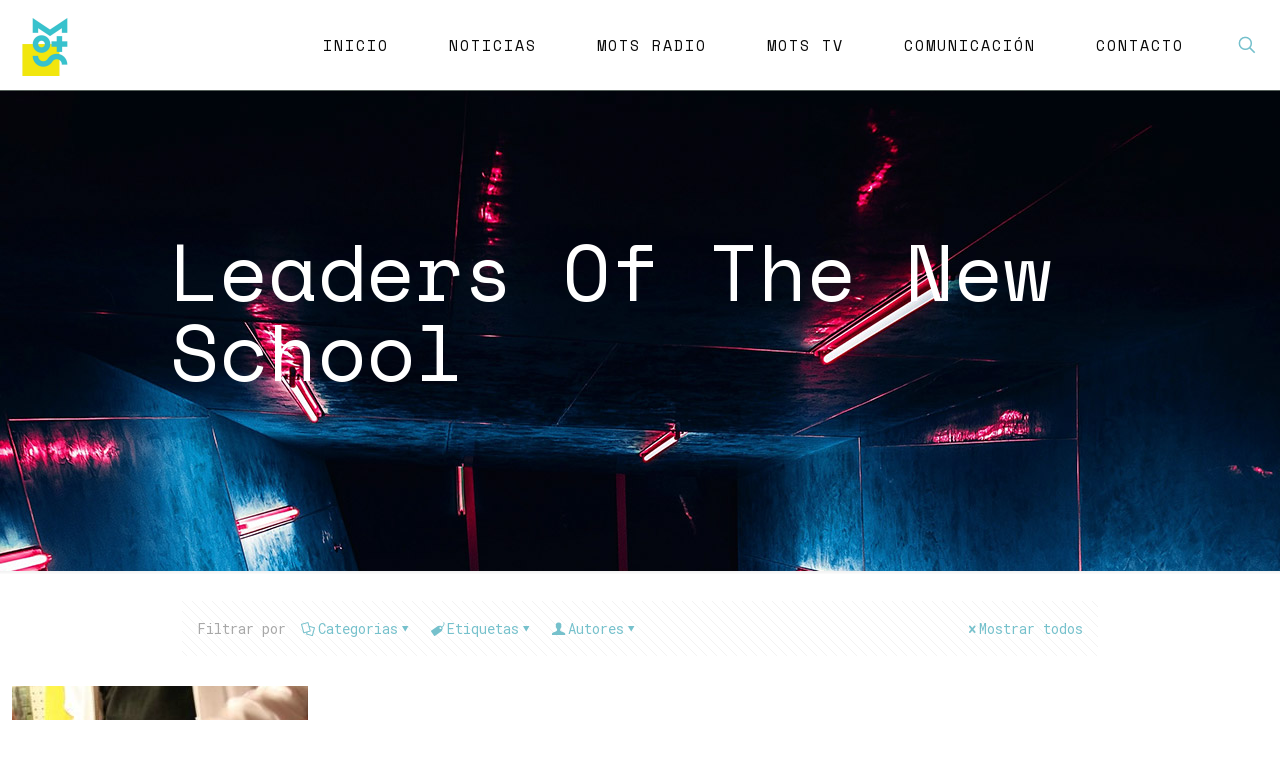

--- FILE ---
content_type: text/html; charset=UTF-8
request_url: https://motsmusic.es/tag/leaders-of-the-new-school
body_size: 131838
content:
<!DOCTYPE html>
<html dir="ltr" lang="es" prefix="og: https://ogp.me/ns#" class="no-js " itemscope itemtype="https://schema.org/WebPage" >

<head>

<meta charset="UTF-8" />
<link rel="alternate" hreflang="es-ES" href="https://motsmusic.es/tag/leaders-of-the-new-school"/>
<!-- Global site tag (gtag.js) - Google Analytics -->
<script async src="https://www.googletagmanager.com/gtag/js?id=UA-167563400-1"></script>
<script>
  window.dataLayer = window.dataLayer || [];
  function gtag(){dataLayer.push(arguments);}
  gtag('js', new Date());

  gtag('config', 'UA-167563400-1');
</script><title>Leaders Of The New School - MOTSMUSIC</title>

		<!-- All in One SEO 4.7.2 - aioseo.com -->
		<meta name="robots" content="max-image-preview:large" />
		<link rel="canonical" href="https://motsmusic.es/tag/leaders-of-the-new-school" />
		<meta name="generator" content="All in One SEO (AIOSEO) 4.7.2" />
		<script type="application/ld+json" class="aioseo-schema">
			{"@context":"https:\/\/schema.org","@graph":[{"@type":"BreadcrumbList","@id":"https:\/\/motsmusic.es\/tag\/leaders-of-the-new-school#breadcrumblist","itemListElement":[{"@type":"ListItem","@id":"https:\/\/motsmusic.es\/#listItem","position":1,"name":"Hogar","item":"https:\/\/motsmusic.es\/","nextItem":"https:\/\/motsmusic.es\/tag\/leaders-of-the-new-school#listItem"},{"@type":"ListItem","@id":"https:\/\/motsmusic.es\/tag\/leaders-of-the-new-school#listItem","position":2,"name":"Leaders Of The New School","previousItem":"https:\/\/motsmusic.es\/#listItem"}]},{"@type":"CollectionPage","@id":"https:\/\/motsmusic.es\/tag\/leaders-of-the-new-school#collectionpage","url":"https:\/\/motsmusic.es\/tag\/leaders-of-the-new-school","name":"Leaders Of The New School - MOTSMUSIC","inLanguage":"es-ES","isPartOf":{"@id":"https:\/\/motsmusic.es\/#website"},"breadcrumb":{"@id":"https:\/\/motsmusic.es\/tag\/leaders-of-the-new-school#breadcrumblist"}},{"@type":"Organization","@id":"https:\/\/motsmusic.es\/#organization","name":"MOTSMUSIC","description":"We Love Music","url":"https:\/\/motsmusic.es\/","logo":{"@type":"ImageObject","url":"https:\/\/motsmusic.es\/wp-content\/uploads\/2019\/09\/mots-versions2k19-01-06.png","@id":"https:\/\/motsmusic.es\/tag\/leaders-of-the-new-school\/#organizationLogo","width":2501,"height":3335},"image":{"@id":"https:\/\/motsmusic.es\/tag\/leaders-of-the-new-school\/#organizationLogo"}},{"@type":"WebSite","@id":"https:\/\/motsmusic.es\/#website","url":"https:\/\/motsmusic.es\/","name":"MOTSMUSIC","description":"We Love Music","inLanguage":"es-ES","publisher":{"@id":"https:\/\/motsmusic.es\/#organization"}}]}
		</script>
		<!-- All in One SEO -->

<meta name="format-detection" content="telephone=no">
<meta name="viewport" content="width=device-width, initial-scale=1, maximum-scale=1" />
<link rel="shortcut icon" href="https://motsmusic.es/wp-content/uploads/2019/07/mots.ico" type="image/x-icon" />
<link rel='dns-prefetch' href='//fonts.googleapis.com' />
<link rel="alternate" type="application/rss+xml" title="MOTSMUSIC &raquo; Feed" href="https://motsmusic.es/feed" />
<link rel="alternate" type="application/rss+xml" title="MOTSMUSIC &raquo; Feed de los comentarios" href="https://motsmusic.es/comments/feed" />
<link rel="alternate" type="application/rss+xml" title="MOTSMUSIC &raquo; Etiqueta Leaders Of The New School del feed" href="https://motsmusic.es/tag/leaders-of-the-new-school/feed" />
		<!-- This site uses the Google Analytics by MonsterInsights plugin v9.1.1 - Using Analytics tracking - https://www.monsterinsights.com/ -->
							<script src="//www.googletagmanager.com/gtag/js?id=G-W8P7RFX60H"  data-cfasync="false" data-wpfc-render="false" type="text/javascript" async></script>
			<script data-cfasync="false" data-wpfc-render="false" type="text/javascript">
				var mi_version = '9.1.1';
				var mi_track_user = true;
				var mi_no_track_reason = '';
								var MonsterInsightsDefaultLocations = {"page_location":"https:\/\/motsmusic.es\/tag\/leaders-of-the-new-school\/"};
				if ( typeof MonsterInsightsPrivacyGuardFilter === 'function' ) {
					var MonsterInsightsLocations = (typeof MonsterInsightsExcludeQuery === 'object') ? MonsterInsightsPrivacyGuardFilter( MonsterInsightsExcludeQuery ) : MonsterInsightsPrivacyGuardFilter( MonsterInsightsDefaultLocations );
				} else {
					var MonsterInsightsLocations = (typeof MonsterInsightsExcludeQuery === 'object') ? MonsterInsightsExcludeQuery : MonsterInsightsDefaultLocations;
				}

								var disableStrs = [
										'ga-disable-G-W8P7RFX60H',
									];

				/* Function to detect opted out users */
				function __gtagTrackerIsOptedOut() {
					for (var index = 0; index < disableStrs.length; index++) {
						if (document.cookie.indexOf(disableStrs[index] + '=true') > -1) {
							return true;
						}
					}

					return false;
				}

				/* Disable tracking if the opt-out cookie exists. */
				if (__gtagTrackerIsOptedOut()) {
					for (var index = 0; index < disableStrs.length; index++) {
						window[disableStrs[index]] = true;
					}
				}

				/* Opt-out function */
				function __gtagTrackerOptout() {
					for (var index = 0; index < disableStrs.length; index++) {
						document.cookie = disableStrs[index] + '=true; expires=Thu, 31 Dec 2099 23:59:59 UTC; path=/';
						window[disableStrs[index]] = true;
					}
				}

				if ('undefined' === typeof gaOptout) {
					function gaOptout() {
						__gtagTrackerOptout();
					}
				}
								window.dataLayer = window.dataLayer || [];

				window.MonsterInsightsDualTracker = {
					helpers: {},
					trackers: {},
				};
				if (mi_track_user) {
					function __gtagDataLayer() {
						dataLayer.push(arguments);
					}

					function __gtagTracker(type, name, parameters) {
						if (!parameters) {
							parameters = {};
						}

						if (parameters.send_to) {
							__gtagDataLayer.apply(null, arguments);
							return;
						}

						if (type === 'event') {
														parameters.send_to = monsterinsights_frontend.v4_id;
							var hookName = name;
							if (typeof parameters['event_category'] !== 'undefined') {
								hookName = parameters['event_category'] + ':' + name;
							}

							if (typeof MonsterInsightsDualTracker.trackers[hookName] !== 'undefined') {
								MonsterInsightsDualTracker.trackers[hookName](parameters);
							} else {
								__gtagDataLayer('event', name, parameters);
							}
							
						} else {
							__gtagDataLayer.apply(null, arguments);
						}
					}

					__gtagTracker('js', new Date());
					__gtagTracker('set', {
						'developer_id.dZGIzZG': true,
											});
					if ( MonsterInsightsLocations.page_location ) {
						__gtagTracker('set', MonsterInsightsLocations);
					}
										__gtagTracker('config', 'G-W8P7RFX60H', {"forceSSL":"true","link_attribution":"true"} );
															window.gtag = __gtagTracker;										(function () {
						/* https://developers.google.com/analytics/devguides/collection/analyticsjs/ */
						/* ga and __gaTracker compatibility shim. */
						var noopfn = function () {
							return null;
						};
						var newtracker = function () {
							return new Tracker();
						};
						var Tracker = function () {
							return null;
						};
						var p = Tracker.prototype;
						p.get = noopfn;
						p.set = noopfn;
						p.send = function () {
							var args = Array.prototype.slice.call(arguments);
							args.unshift('send');
							__gaTracker.apply(null, args);
						};
						var __gaTracker = function () {
							var len = arguments.length;
							if (len === 0) {
								return;
							}
							var f = arguments[len - 1];
							if (typeof f !== 'object' || f === null || typeof f.hitCallback !== 'function') {
								if ('send' === arguments[0]) {
									var hitConverted, hitObject = false, action;
									if ('event' === arguments[1]) {
										if ('undefined' !== typeof arguments[3]) {
											hitObject = {
												'eventAction': arguments[3],
												'eventCategory': arguments[2],
												'eventLabel': arguments[4],
												'value': arguments[5] ? arguments[5] : 1,
											}
										}
									}
									if ('pageview' === arguments[1]) {
										if ('undefined' !== typeof arguments[2]) {
											hitObject = {
												'eventAction': 'page_view',
												'page_path': arguments[2],
											}
										}
									}
									if (typeof arguments[2] === 'object') {
										hitObject = arguments[2];
									}
									if (typeof arguments[5] === 'object') {
										Object.assign(hitObject, arguments[5]);
									}
									if ('undefined' !== typeof arguments[1].hitType) {
										hitObject = arguments[1];
										if ('pageview' === hitObject.hitType) {
											hitObject.eventAction = 'page_view';
										}
									}
									if (hitObject) {
										action = 'timing' === arguments[1].hitType ? 'timing_complete' : hitObject.eventAction;
										hitConverted = mapArgs(hitObject);
										__gtagTracker('event', action, hitConverted);
									}
								}
								return;
							}

							function mapArgs(args) {
								var arg, hit = {};
								var gaMap = {
									'eventCategory': 'event_category',
									'eventAction': 'event_action',
									'eventLabel': 'event_label',
									'eventValue': 'event_value',
									'nonInteraction': 'non_interaction',
									'timingCategory': 'event_category',
									'timingVar': 'name',
									'timingValue': 'value',
									'timingLabel': 'event_label',
									'page': 'page_path',
									'location': 'page_location',
									'title': 'page_title',
									'referrer' : 'page_referrer',
								};
								for (arg in args) {
																		if (!(!args.hasOwnProperty(arg) || !gaMap.hasOwnProperty(arg))) {
										hit[gaMap[arg]] = args[arg];
									} else {
										hit[arg] = args[arg];
									}
								}
								return hit;
							}

							try {
								f.hitCallback();
							} catch (ex) {
							}
						};
						__gaTracker.create = newtracker;
						__gaTracker.getByName = newtracker;
						__gaTracker.getAll = function () {
							return [];
						};
						__gaTracker.remove = noopfn;
						__gaTracker.loaded = true;
						window['__gaTracker'] = __gaTracker;
					})();
									} else {
										console.log("");
					(function () {
						function __gtagTracker() {
							return null;
						}

						window['__gtagTracker'] = __gtagTracker;
						window['gtag'] = __gtagTracker;
					})();
									}
			</script>
				<!-- / Google Analytics by MonsterInsights -->
		<script type="text/javascript">
/* <![CDATA[ */
window._wpemojiSettings = {"baseUrl":"https:\/\/s.w.org\/images\/core\/emoji\/15.0.3\/72x72\/","ext":".png","svgUrl":"https:\/\/s.w.org\/images\/core\/emoji\/15.0.3\/svg\/","svgExt":".svg","source":{"concatemoji":"https:\/\/motsmusic.es\/wp-includes\/js\/wp-emoji-release.min.js?ver=6.5.7"}};
/*! This file is auto-generated */
!function(i,n){var o,s,e;function c(e){try{var t={supportTests:e,timestamp:(new Date).valueOf()};sessionStorage.setItem(o,JSON.stringify(t))}catch(e){}}function p(e,t,n){e.clearRect(0,0,e.canvas.width,e.canvas.height),e.fillText(t,0,0);var t=new Uint32Array(e.getImageData(0,0,e.canvas.width,e.canvas.height).data),r=(e.clearRect(0,0,e.canvas.width,e.canvas.height),e.fillText(n,0,0),new Uint32Array(e.getImageData(0,0,e.canvas.width,e.canvas.height).data));return t.every(function(e,t){return e===r[t]})}function u(e,t,n){switch(t){case"flag":return n(e,"\ud83c\udff3\ufe0f\u200d\u26a7\ufe0f","\ud83c\udff3\ufe0f\u200b\u26a7\ufe0f")?!1:!n(e,"\ud83c\uddfa\ud83c\uddf3","\ud83c\uddfa\u200b\ud83c\uddf3")&&!n(e,"\ud83c\udff4\udb40\udc67\udb40\udc62\udb40\udc65\udb40\udc6e\udb40\udc67\udb40\udc7f","\ud83c\udff4\u200b\udb40\udc67\u200b\udb40\udc62\u200b\udb40\udc65\u200b\udb40\udc6e\u200b\udb40\udc67\u200b\udb40\udc7f");case"emoji":return!n(e,"\ud83d\udc26\u200d\u2b1b","\ud83d\udc26\u200b\u2b1b")}return!1}function f(e,t,n){var r="undefined"!=typeof WorkerGlobalScope&&self instanceof WorkerGlobalScope?new OffscreenCanvas(300,150):i.createElement("canvas"),a=r.getContext("2d",{willReadFrequently:!0}),o=(a.textBaseline="top",a.font="600 32px Arial",{});return e.forEach(function(e){o[e]=t(a,e,n)}),o}function t(e){var t=i.createElement("script");t.src=e,t.defer=!0,i.head.appendChild(t)}"undefined"!=typeof Promise&&(o="wpEmojiSettingsSupports",s=["flag","emoji"],n.supports={everything:!0,everythingExceptFlag:!0},e=new Promise(function(e){i.addEventListener("DOMContentLoaded",e,{once:!0})}),new Promise(function(t){var n=function(){try{var e=JSON.parse(sessionStorage.getItem(o));if("object"==typeof e&&"number"==typeof e.timestamp&&(new Date).valueOf()<e.timestamp+604800&&"object"==typeof e.supportTests)return e.supportTests}catch(e){}return null}();if(!n){if("undefined"!=typeof Worker&&"undefined"!=typeof OffscreenCanvas&&"undefined"!=typeof URL&&URL.createObjectURL&&"undefined"!=typeof Blob)try{var e="postMessage("+f.toString()+"("+[JSON.stringify(s),u.toString(),p.toString()].join(",")+"));",r=new Blob([e],{type:"text/javascript"}),a=new Worker(URL.createObjectURL(r),{name:"wpTestEmojiSupports"});return void(a.onmessage=function(e){c(n=e.data),a.terminate(),t(n)})}catch(e){}c(n=f(s,u,p))}t(n)}).then(function(e){for(var t in e)n.supports[t]=e[t],n.supports.everything=n.supports.everything&&n.supports[t],"flag"!==t&&(n.supports.everythingExceptFlag=n.supports.everythingExceptFlag&&n.supports[t]);n.supports.everythingExceptFlag=n.supports.everythingExceptFlag&&!n.supports.flag,n.DOMReady=!1,n.readyCallback=function(){n.DOMReady=!0}}).then(function(){return e}).then(function(){var e;n.supports.everything||(n.readyCallback(),(e=n.source||{}).concatemoji?t(e.concatemoji):e.wpemoji&&e.twemoji&&(t(e.twemoji),t(e.wpemoji)))}))}((window,document),window._wpemojiSettings);
/* ]]> */
</script>
<style id='wp-emoji-styles-inline-css' type='text/css'>

	img.wp-smiley, img.emoji {
		display: inline !important;
		border: none !important;
		box-shadow: none !important;
		height: 1em !important;
		width: 1em !important;
		margin: 0 0.07em !important;
		vertical-align: -0.1em !important;
		background: none !important;
		padding: 0 !important;
	}
</style>
<link rel='stylesheet' id='wp-block-library-css' href='https://motsmusic.es/wp-content/plugins/gutenberg/build/block-library/style.css?ver=19.3.0' type='text/css' media='all' />
<style id='classic-theme-styles-inline-css' type='text/css'>
/*! This file is auto-generated */
.wp-block-button__link{color:#fff;background-color:#32373c;border-radius:9999px;box-shadow:none;text-decoration:none;padding:calc(.667em + 2px) calc(1.333em + 2px);font-size:1.125em}.wp-block-file__button{background:#32373c;color:#fff;text-decoration:none}
</style>
<link rel='stylesheet' id='contact-form-7-css' href='https://motsmusic.es/wp-content/plugins/contact-form-7/includes/css/styles.css?ver=5.9.8' type='text/css' media='all' />
<link rel='stylesheet' id='Cookie Monster-css' href='https://motsmusic.es/wp-content/plugins/cookie-monster/public/css/cookie-monster-public.css?ver=1.2.0' type='text/css' media='all' />
<style id='global-styles-inline-css' type='text/css'>
:root{--wp--preset--aspect-ratio--square: 1;--wp--preset--aspect-ratio--4-3: 4/3;--wp--preset--aspect-ratio--3-4: 3/4;--wp--preset--aspect-ratio--3-2: 3/2;--wp--preset--aspect-ratio--2-3: 2/3;--wp--preset--aspect-ratio--16-9: 16/9;--wp--preset--aspect-ratio--9-16: 9/16;--wp--preset--color--black: #000000;--wp--preset--color--cyan-bluish-gray: #abb8c3;--wp--preset--color--white: #ffffff;--wp--preset--color--pale-pink: #f78da7;--wp--preset--color--vivid-red: #cf2e2e;--wp--preset--color--luminous-vivid-orange: #ff6900;--wp--preset--color--luminous-vivid-amber: #fcb900;--wp--preset--color--light-green-cyan: #7bdcb5;--wp--preset--color--vivid-green-cyan: #00d084;--wp--preset--color--pale-cyan-blue: #8ed1fc;--wp--preset--color--vivid-cyan-blue: #0693e3;--wp--preset--color--vivid-purple: #9b51e0;--wp--preset--gradient--vivid-cyan-blue-to-vivid-purple: linear-gradient(135deg,rgba(6,147,227,1) 0%,rgb(155,81,224) 100%);--wp--preset--gradient--light-green-cyan-to-vivid-green-cyan: linear-gradient(135deg,rgb(122,220,180) 0%,rgb(0,208,130) 100%);--wp--preset--gradient--luminous-vivid-amber-to-luminous-vivid-orange: linear-gradient(135deg,rgba(252,185,0,1) 0%,rgba(255,105,0,1) 100%);--wp--preset--gradient--luminous-vivid-orange-to-vivid-red: linear-gradient(135deg,rgba(255,105,0,1) 0%,rgb(207,46,46) 100%);--wp--preset--gradient--very-light-gray-to-cyan-bluish-gray: linear-gradient(135deg,rgb(238,238,238) 0%,rgb(169,184,195) 100%);--wp--preset--gradient--cool-to-warm-spectrum: linear-gradient(135deg,rgb(74,234,220) 0%,rgb(151,120,209) 20%,rgb(207,42,186) 40%,rgb(238,44,130) 60%,rgb(251,105,98) 80%,rgb(254,248,76) 100%);--wp--preset--gradient--blush-light-purple: linear-gradient(135deg,rgb(255,206,236) 0%,rgb(152,150,240) 100%);--wp--preset--gradient--blush-bordeaux: linear-gradient(135deg,rgb(254,205,165) 0%,rgb(254,45,45) 50%,rgb(107,0,62) 100%);--wp--preset--gradient--luminous-dusk: linear-gradient(135deg,rgb(255,203,112) 0%,rgb(199,81,192) 50%,rgb(65,88,208) 100%);--wp--preset--gradient--pale-ocean: linear-gradient(135deg,rgb(255,245,203) 0%,rgb(182,227,212) 50%,rgb(51,167,181) 100%);--wp--preset--gradient--electric-grass: linear-gradient(135deg,rgb(202,248,128) 0%,rgb(113,206,126) 100%);--wp--preset--gradient--midnight: linear-gradient(135deg,rgb(2,3,129) 0%,rgb(40,116,252) 100%);--wp--preset--font-size--small: 13px;--wp--preset--font-size--medium: 20px;--wp--preset--font-size--large: 36px;--wp--preset--font-size--x-large: 42px;--wp--preset--spacing--20: 0.44rem;--wp--preset--spacing--30: 0.67rem;--wp--preset--spacing--40: 1rem;--wp--preset--spacing--50: 1.5rem;--wp--preset--spacing--60: 2.25rem;--wp--preset--spacing--70: 3.38rem;--wp--preset--spacing--80: 5.06rem;--wp--preset--shadow--natural: 6px 6px 9px rgba(0, 0, 0, 0.2);--wp--preset--shadow--deep: 12px 12px 50px rgba(0, 0, 0, 0.4);--wp--preset--shadow--sharp: 6px 6px 0px rgba(0, 0, 0, 0.2);--wp--preset--shadow--outlined: 6px 6px 0px -3px rgba(255, 255, 255, 1), 6px 6px rgba(0, 0, 0, 1);--wp--preset--shadow--crisp: 6px 6px 0px rgba(0, 0, 0, 1);}:where(.is-layout-flex){gap: 0.5em;}:where(.is-layout-grid){gap: 0.5em;}body .is-layout-flex{display: flex;}.is-layout-flex{flex-wrap: wrap;align-items: center;}.is-layout-flex > :is(*, div){margin: 0;}body .is-layout-grid{display: grid;}.is-layout-grid > :is(*, div){margin: 0;}:where(.wp-block-columns.is-layout-flex){gap: 2em;}:where(.wp-block-columns.is-layout-grid){gap: 2em;}:where(.wp-block-post-template.is-layout-flex){gap: 1.25em;}:where(.wp-block-post-template.is-layout-grid){gap: 1.25em;}.has-black-color{color: var(--wp--preset--color--black) !important;}.has-cyan-bluish-gray-color{color: var(--wp--preset--color--cyan-bluish-gray) !important;}.has-white-color{color: var(--wp--preset--color--white) !important;}.has-pale-pink-color{color: var(--wp--preset--color--pale-pink) !important;}.has-vivid-red-color{color: var(--wp--preset--color--vivid-red) !important;}.has-luminous-vivid-orange-color{color: var(--wp--preset--color--luminous-vivid-orange) !important;}.has-luminous-vivid-amber-color{color: var(--wp--preset--color--luminous-vivid-amber) !important;}.has-light-green-cyan-color{color: var(--wp--preset--color--light-green-cyan) !important;}.has-vivid-green-cyan-color{color: var(--wp--preset--color--vivid-green-cyan) !important;}.has-pale-cyan-blue-color{color: var(--wp--preset--color--pale-cyan-blue) !important;}.has-vivid-cyan-blue-color{color: var(--wp--preset--color--vivid-cyan-blue) !important;}.has-vivid-purple-color{color: var(--wp--preset--color--vivid-purple) !important;}.has-black-background-color{background-color: var(--wp--preset--color--black) !important;}.has-cyan-bluish-gray-background-color{background-color: var(--wp--preset--color--cyan-bluish-gray) !important;}.has-white-background-color{background-color: var(--wp--preset--color--white) !important;}.has-pale-pink-background-color{background-color: var(--wp--preset--color--pale-pink) !important;}.has-vivid-red-background-color{background-color: var(--wp--preset--color--vivid-red) !important;}.has-luminous-vivid-orange-background-color{background-color: var(--wp--preset--color--luminous-vivid-orange) !important;}.has-luminous-vivid-amber-background-color{background-color: var(--wp--preset--color--luminous-vivid-amber) !important;}.has-light-green-cyan-background-color{background-color: var(--wp--preset--color--light-green-cyan) !important;}.has-vivid-green-cyan-background-color{background-color: var(--wp--preset--color--vivid-green-cyan) !important;}.has-pale-cyan-blue-background-color{background-color: var(--wp--preset--color--pale-cyan-blue) !important;}.has-vivid-cyan-blue-background-color{background-color: var(--wp--preset--color--vivid-cyan-blue) !important;}.has-vivid-purple-background-color{background-color: var(--wp--preset--color--vivid-purple) !important;}.has-black-border-color{border-color: var(--wp--preset--color--black) !important;}.has-cyan-bluish-gray-border-color{border-color: var(--wp--preset--color--cyan-bluish-gray) !important;}.has-white-border-color{border-color: var(--wp--preset--color--white) !important;}.has-pale-pink-border-color{border-color: var(--wp--preset--color--pale-pink) !important;}.has-vivid-red-border-color{border-color: var(--wp--preset--color--vivid-red) !important;}.has-luminous-vivid-orange-border-color{border-color: var(--wp--preset--color--luminous-vivid-orange) !important;}.has-luminous-vivid-amber-border-color{border-color: var(--wp--preset--color--luminous-vivid-amber) !important;}.has-light-green-cyan-border-color{border-color: var(--wp--preset--color--light-green-cyan) !important;}.has-vivid-green-cyan-border-color{border-color: var(--wp--preset--color--vivid-green-cyan) !important;}.has-pale-cyan-blue-border-color{border-color: var(--wp--preset--color--pale-cyan-blue) !important;}.has-vivid-cyan-blue-border-color{border-color: var(--wp--preset--color--vivid-cyan-blue) !important;}.has-vivid-purple-border-color{border-color: var(--wp--preset--color--vivid-purple) !important;}.has-vivid-cyan-blue-to-vivid-purple-gradient-background{background: var(--wp--preset--gradient--vivid-cyan-blue-to-vivid-purple) !important;}.has-light-green-cyan-to-vivid-green-cyan-gradient-background{background: var(--wp--preset--gradient--light-green-cyan-to-vivid-green-cyan) !important;}.has-luminous-vivid-amber-to-luminous-vivid-orange-gradient-background{background: var(--wp--preset--gradient--luminous-vivid-amber-to-luminous-vivid-orange) !important;}.has-luminous-vivid-orange-to-vivid-red-gradient-background{background: var(--wp--preset--gradient--luminous-vivid-orange-to-vivid-red) !important;}.has-very-light-gray-to-cyan-bluish-gray-gradient-background{background: var(--wp--preset--gradient--very-light-gray-to-cyan-bluish-gray) !important;}.has-cool-to-warm-spectrum-gradient-background{background: var(--wp--preset--gradient--cool-to-warm-spectrum) !important;}.has-blush-light-purple-gradient-background{background: var(--wp--preset--gradient--blush-light-purple) !important;}.has-blush-bordeaux-gradient-background{background: var(--wp--preset--gradient--blush-bordeaux) !important;}.has-luminous-dusk-gradient-background{background: var(--wp--preset--gradient--luminous-dusk) !important;}.has-pale-ocean-gradient-background{background: var(--wp--preset--gradient--pale-ocean) !important;}.has-electric-grass-gradient-background{background: var(--wp--preset--gradient--electric-grass) !important;}.has-midnight-gradient-background{background: var(--wp--preset--gradient--midnight) !important;}.has-small-font-size{font-size: var(--wp--preset--font-size--small) !important;}.has-medium-font-size{font-size: var(--wp--preset--font-size--medium) !important;}.has-large-font-size{font-size: var(--wp--preset--font-size--large) !important;}.has-x-large-font-size{font-size: var(--wp--preset--font-size--x-large) !important;}
:where(.wp-block-columns.is-layout-flex){gap: 2em;}:where(.wp-block-columns.is-layout-grid){gap: 2em;}
:root :where(.wp-block-pullquote){font-size: 1.5em;line-height: 1.6;}
:where(.wp-block-post-template.is-layout-flex){gap: 1.25em;}:where(.wp-block-post-template.is-layout-grid){gap: 1.25em;}
</style>
<link rel='stylesheet' id='wp_loadmore_css-css' href='https://motsmusic.es/wp-content/plugins/load-more-posts/css/custom.css?ver=1.3.3' type='text/css' media='all' />
<link rel='stylesheet' id='mfn-be-css' href='https://motsmusic.es/wp-content/themes/betheme/css/be.css?ver=27.3.7' type='text/css' media='all' />
<link rel='stylesheet' id='mfn-animations-css' href='https://motsmusic.es/wp-content/themes/betheme/assets/animations/animations.min.css?ver=27.3.7' type='text/css' media='all' />
<link rel='stylesheet' id='mfn-font-awesome-css' href='https://motsmusic.es/wp-content/themes/betheme/fonts/fontawesome/fontawesome.css?ver=27.3.7' type='text/css' media='all' />
<link rel='stylesheet' id='mfn-jplayer-css' href='https://motsmusic.es/wp-content/themes/betheme/assets/jplayer/css/jplayer.blue.monday.min.css?ver=27.3.7' type='text/css' media='all' />
<link rel='stylesheet' id='mfn-responsive-css' href='https://motsmusic.es/wp-content/themes/betheme/css/responsive.css?ver=27.3.7' type='text/css' media='all' />
<link rel='stylesheet' id='mfn-fonts-css' href='https://fonts.googleapis.com/css?family=Roboto+Mono%3A1%2C300%2C400%2C400italic%2C500%2C700%2C700italic%7CSpace+Mono%3A1%2C300%2C400%2C400italic%2C500%2C700%2C700italic%7CRubik+Mono+One%3A1%2C300%2C400%2C400italic%2C500%2C700%2C700italic&#038;display=swap&#038;ver=6.5.7' type='text/css' media='all' />
<style id='mfn-dynamic-inline-css' type='text/css'>
body:not(.template-slider) #Header_wrapper{background-image:url(https://motsmusic.es/wp-content/uploads/2019/08/gbarkz-93BHnsK4PbI-unsplash1920x950.jpg)}
html{background-color:#ffffff}#Wrapper,#Content,.mfn-popup .mfn-popup-content,.mfn-off-canvas-sidebar .mfn-off-canvas-content-wrapper,.mfn-cart-holder,.mfn-header-login,#Top_bar .search_wrapper,#Top_bar .top_bar_right .mfn-live-search-box,.column_livesearch .mfn-live-search-wrapper,.column_livesearch .mfn-live-search-box{background-color:#ffffff}.layout-boxed.mfn-bebuilder-header.mfn-ui #Wrapper .mfn-only-sample-content{background-color:#ffffff}body:not(.template-slider) #Header{min-height:0px}body.header-below:not(.template-slider) #Header{padding-top:0px}#Subheader{padding:140px 0 180px}#Footer .widgets_wrapper{padding:70px 0}.elementor-page.elementor-default #Content .the_content .section_wrapper{max-width:100%}.elementor-page.elementor-default #Content .section.the_content{width:100%}.elementor-page.elementor-default #Content .section_wrapper .the_content_wrapper{margin-left:0;margin-right:0;width:100%}body,button,span.date_label,.timeline_items li h3 span,input[type="submit"],input[type="reset"],input[type="button"],input[type="date"],input[type="text"],input[type="password"],input[type="tel"],input[type="email"],textarea,select,.offer_li .title h3,.mfn-menu-item-megamenu{font-family:"Roboto Mono",-apple-system,BlinkMacSystemFont,"Segoe UI",Roboto,Oxygen-Sans,Ubuntu,Cantarell,"Helvetica Neue",sans-serif}#menu > ul > li > a,a.action_button,#overlay-menu ul li a{font-family:"Space Mono",-apple-system,BlinkMacSystemFont,"Segoe UI",Roboto,Oxygen-Sans,Ubuntu,Cantarell,"Helvetica Neue",sans-serif}#Subheader .title{font-family:"Space Mono",-apple-system,BlinkMacSystemFont,"Segoe UI",Roboto,Oxygen-Sans,Ubuntu,Cantarell,"Helvetica Neue",sans-serif}h1,h2,h3,h4,.text-logo #logo{font-family:"Rubik Mono One",-apple-system,BlinkMacSystemFont,"Segoe UI",Roboto,Oxygen-Sans,Ubuntu,Cantarell,"Helvetica Neue",sans-serif}h5,h6{font-family:"Space Mono",-apple-system,BlinkMacSystemFont,"Segoe UI",Roboto,Oxygen-Sans,Ubuntu,Cantarell,"Helvetica Neue",sans-serif}blockquote{font-family:"Rubik Mono One",-apple-system,BlinkMacSystemFont,"Segoe UI",Roboto,Oxygen-Sans,Ubuntu,Cantarell,"Helvetica Neue",sans-serif}.chart_box .chart .num,.counter .desc_wrapper .number-wrapper,.how_it_works .image .number,.pricing-box .plan-header .price,.quick_fact .number-wrapper,.woocommerce .product div.entry-summary .price{font-family:"Rubik Mono One",-apple-system,BlinkMacSystemFont,"Segoe UI",Roboto,Oxygen-Sans,Ubuntu,Cantarell,"Helvetica Neue",sans-serif}body,.mfn-menu-item-megamenu{font-size:14px;line-height:25px;font-weight:400;letter-spacing:0px}.big{font-size:16px;line-height:28px;font-weight:400;letter-spacing:0px}#menu > ul > li > a,a.action_button,#overlay-menu ul li a{font-size:15px;font-weight:500;letter-spacing:2px}#overlay-menu ul li a{line-height:22.5px}#Subheader .title{font-size:80px;line-height:80px;font-weight:400;letter-spacing:0px}h1,.text-logo #logo{font-size:48px;line-height:50px;font-weight:400;letter-spacing:0px}h2{font-size:40px;line-height:40px;font-weight:400;letter-spacing:-2px}h3,.woocommerce ul.products li.product h3,.woocommerce #customer_login h2{font-size:30px;line-height:30px;font-weight:400;letter-spacing:-2px}h4,.woocommerce .woocommerce-order-details__title,.woocommerce .wc-bacs-bank-details-heading,.woocommerce .woocommerce-customer-details h2{font-size:24px;line-height:34px;font-weight:400;letter-spacing:-2px}h5{font-size:15px;line-height:25px;font-weight:700;letter-spacing:0px}h6{font-size:14px;line-height:25px;font-weight:700;letter-spacing:2px}#Intro .intro-title{font-size:60px;line-height:60px;font-weight:400;letter-spacing:0px}@media only screen and (min-width:768px) and (max-width:959px){body,.mfn-menu-item-megamenu{font-size:13px;line-height:21px;font-weight:400;letter-spacing:0px}.big{font-size:14px;line-height:24px;font-weight:400;letter-spacing:0px}#menu > ul > li > a,a.action_button,#overlay-menu ul li a{font-size:13px;font-weight:500;letter-spacing:2px}#overlay-menu ul li a{line-height:19.5px}#Subheader .title{font-size:68px;line-height:68px;font-weight:400;letter-spacing:0px}h1,.text-logo #logo{font-size:41px;line-height:43px;font-weight:400;letter-spacing:0px}h2{font-size:34px;line-height:34px;font-weight:400;letter-spacing:-2px}h3,.woocommerce ul.products li.product h3,.woocommerce #customer_login h2{font-size:26px;line-height:26px;font-weight:400;letter-spacing:-2px}h4,.woocommerce .woocommerce-order-details__title,.woocommerce .wc-bacs-bank-details-heading,.woocommerce .woocommerce-customer-details h2{font-size:20px;line-height:29px;font-weight:400;letter-spacing:-2px}h5{font-size:13px;line-height:21px;font-weight:700;letter-spacing:0px}h6{font-size:13px;line-height:21px;font-weight:700;letter-spacing:2px}#Intro .intro-title{font-size:51px;line-height:51px;font-weight:400;letter-spacing:0px}blockquote{font-size:15px}.chart_box .chart .num{font-size:45px;line-height:45px}.counter .desc_wrapper .number-wrapper{font-size:45px;line-height:45px}.counter .desc_wrapper .title{font-size:14px;line-height:18px}.faq .question .title{font-size:14px}.fancy_heading .title{font-size:38px;line-height:38px}.offer .offer_li .desc_wrapper .title h3{font-size:32px;line-height:32px}.offer_thumb_ul li.offer_thumb_li .desc_wrapper .title h3{font-size:32px;line-height:32px}.pricing-box .plan-header h2{font-size:27px;line-height:27px}.pricing-box .plan-header .price > span{font-size:40px;line-height:40px}.pricing-box .plan-header .price sup.currency{font-size:18px;line-height:18px}.pricing-box .plan-header .price sup.period{font-size:14px;line-height:14px}.quick_fact .number-wrapper{font-size:80px;line-height:80px}.trailer_box .desc h2{font-size:27px;line-height:27px}.widget > h3{font-size:17px;line-height:20px}}@media only screen and (min-width:480px) and (max-width:767px){body,.mfn-menu-item-megamenu{font-size:13px;line-height:19px;font-weight:400;letter-spacing:0px}.big{font-size:13px;line-height:21px;font-weight:400;letter-spacing:0px}#menu > ul > li > a,a.action_button,#overlay-menu ul li a{font-size:13px;font-weight:500;letter-spacing:2px}#overlay-menu ul li a{line-height:19.5px}#Subheader .title{font-size:60px;line-height:60px;font-weight:400;letter-spacing:0px}h1,.text-logo #logo{font-size:36px;line-height:38px;font-weight:400;letter-spacing:0px}h2{font-size:30px;line-height:30px;font-weight:400;letter-spacing:-2px}h3,.woocommerce ul.products li.product h3,.woocommerce #customer_login h2{font-size:23px;line-height:23px;font-weight:400;letter-spacing:-2px}h4,.woocommerce .woocommerce-order-details__title,.woocommerce .wc-bacs-bank-details-heading,.woocommerce .woocommerce-customer-details h2{font-size:18px;line-height:26px;font-weight:400;letter-spacing:-2px}h5{font-size:13px;line-height:19px;font-weight:700;letter-spacing:0px}h6{font-size:13px;line-height:19px;font-weight:700;letter-spacing:2px}#Intro .intro-title{font-size:45px;line-height:45px;font-weight:400;letter-spacing:0px}blockquote{font-size:14px}.chart_box .chart .num{font-size:40px;line-height:40px}.counter .desc_wrapper .number-wrapper{font-size:40px;line-height:40px}.counter .desc_wrapper .title{font-size:13px;line-height:16px}.faq .question .title{font-size:13px}.fancy_heading .title{font-size:34px;line-height:34px}.offer .offer_li .desc_wrapper .title h3{font-size:28px;line-height:28px}.offer_thumb_ul li.offer_thumb_li .desc_wrapper .title h3{font-size:28px;line-height:28px}.pricing-box .plan-header h2{font-size:24px;line-height:24px}.pricing-box .plan-header .price > span{font-size:34px;line-height:34px}.pricing-box .plan-header .price sup.currency{font-size:16px;line-height:16px}.pricing-box .plan-header .price sup.period{font-size:13px;line-height:13px}.quick_fact .number-wrapper{font-size:70px;line-height:70px}.trailer_box .desc h2{font-size:24px;line-height:24px}.widget > h3{font-size:16px;line-height:19px}}@media only screen and (max-width:479px){body,.mfn-menu-item-megamenu{font-size:13px;line-height:19px;font-weight:400;letter-spacing:0px}.big{font-size:13px;line-height:19px;font-weight:400;letter-spacing:0px}#menu > ul > li > a,a.action_button,#overlay-menu ul li a{font-size:13px;font-weight:500;letter-spacing:1px}#overlay-menu ul li a{line-height:19.5px}#Subheader .title{font-size:48px;line-height:48px;font-weight:400;letter-spacing:0px}h1,.text-logo #logo{font-size:29px;line-height:30px;font-weight:400;letter-spacing:0px}h2{font-size:24px;line-height:24px;font-weight:400;letter-spacing:-1px}h3,.woocommerce ul.products li.product h3,.woocommerce #customer_login h2{font-size:18px;line-height:19px;font-weight:400;letter-spacing:-1px}h4,.woocommerce .woocommerce-order-details__title,.woocommerce .wc-bacs-bank-details-heading,.woocommerce .woocommerce-customer-details h2{font-size:14px;line-height:20px;font-weight:400;letter-spacing:-1px}h5{font-size:13px;line-height:19px;font-weight:700;letter-spacing:0px}h6{font-size:13px;line-height:19px;font-weight:700;letter-spacing:1px}#Intro .intro-title{font-size:36px;line-height:36px;font-weight:400;letter-spacing:0px}blockquote{font-size:13px}.chart_box .chart .num{font-size:35px;line-height:35px}.counter .desc_wrapper .number-wrapper{font-size:35px;line-height:35px}.counter .desc_wrapper .title{font-size:13px;line-height:26px}.faq .question .title{font-size:13px}.fancy_heading .title{font-size:30px;line-height:30px}.offer .offer_li .desc_wrapper .title h3{font-size:26px;line-height:26px}.offer_thumb_ul li.offer_thumb_li .desc_wrapper .title h3{font-size:26px;line-height:26px}.pricing-box .plan-header h2{font-size:21px;line-height:21px}.pricing-box .plan-header .price > span{font-size:32px;line-height:32px}.pricing-box .plan-header .price sup.currency{font-size:14px;line-height:14px}.pricing-box .plan-header .price sup.period{font-size:13px;line-height:13px}.quick_fact .number-wrapper{font-size:60px;line-height:60px}.trailer_box .desc h2{font-size:21px;line-height:21px}.widget > h3{font-size:15px;line-height:18px}}.with_aside .sidebar.columns{width:23%}.with_aside .sections_group{width:77%}.aside_both .sidebar.columns{width:18%}.aside_both .sidebar.sidebar-1{margin-left:-82%}.aside_both .sections_group{width:64%;margin-left:18%}@media only screen and (min-width:1240px){#Wrapper,.with_aside .content_wrapper{max-width:960px}body.layout-boxed.mfn-header-scrolled .mfn-header-tmpl.mfn-sticky-layout-width{max-width:960px;left:0;right:0;margin-left:auto;margin-right:auto}body.layout-boxed:not(.mfn-header-scrolled) .mfn-header-tmpl.mfn-header-layout-width,body.layout-boxed .mfn-header-tmpl.mfn-header-layout-width:not(.mfn-hasSticky){max-width:960px;left:0;right:0;margin-left:auto;margin-right:auto}body.layout-boxed.mfn-bebuilder-header.mfn-ui .mfn-only-sample-content{max-width:960px;margin-left:auto;margin-right:auto}.section_wrapper,.container{max-width:940px}.layout-boxed.header-boxed #Top_bar.is-sticky{max-width:960px}}@media only screen and (max-width:767px){#Wrapper{max-width:calc(100% - 67px)}.content_wrapper .section_wrapper,.container,.four.columns .widget-area{max-width:770px !important;padding-left:33px;padding-right:33px}}  .button-default .button,.button-flat .button,.button-round .button{background-color:#ede539;color:#76c1cc}.button-stroke .button{border-color:#ede539;color:#76c1cc}.button-stroke .button:hover{background-color:#ede539;color:#fff}.button-default .button_theme,.button-default button,.button-default input[type="button"],.button-default input[type="reset"],.button-default input[type="submit"],.button-flat .button_theme,.button-flat button,.button-flat input[type="button"],.button-flat input[type="reset"],.button-flat input[type="submit"],.button-round .button_theme,.button-round button,.button-round input[type="button"],.button-round input[type="reset"],.button-round input[type="submit"],.woocommerce #respond input#submit,.woocommerce a.button:not(.default),.woocommerce button.button,.woocommerce input.button,.woocommerce #respond input#submit:hover,.woocommerce a.button:hover,.woocommerce button.button:hover,.woocommerce input.button:hover{color:#000000}.button-default #respond input#submit.alt.disabled,.button-default #respond input#submit.alt.disabled:hover,.button-default #respond input#submit.alt:disabled,.button-default #respond input#submit.alt:disabled:hover,.button-default #respond input#submit.alt:disabled[disabled],.button-default #respond input#submit.alt:disabled[disabled]:hover,.button-default a.button.alt.disabled,.button-default a.button.alt.disabled:hover,.button-default a.button.alt:disabled,.button-default a.button.alt:disabled:hover,.button-default a.button.alt:disabled[disabled],.button-default a.button.alt:disabled[disabled]:hover,.button-default button.button.alt.disabled,.button-default button.button.alt.disabled:hover,.button-default button.button.alt:disabled,.button-default button.button.alt:disabled:hover,.button-default button.button.alt:disabled[disabled],.button-default button.button.alt:disabled[disabled]:hover,.button-default input.button.alt.disabled,.button-default input.button.alt.disabled:hover,.button-default input.button.alt:disabled,.button-default input.button.alt:disabled:hover,.button-default input.button.alt:disabled[disabled],.button-default input.button.alt:disabled[disabled]:hover,.button-default #respond input#submit.alt,.button-default a.button.alt,.button-default button.button.alt,.button-default input.button.alt,.button-default #respond input#submit.alt:hover,.button-default a.button.alt:hover,.button-default button.button.alt:hover,.button-default input.button.alt:hover,.button-flat #respond input#submit.alt.disabled,.button-flat #respond input#submit.alt.disabled:hover,.button-flat #respond input#submit.alt:disabled,.button-flat #respond input#submit.alt:disabled:hover,.button-flat #respond input#submit.alt:disabled[disabled],.button-flat #respond input#submit.alt:disabled[disabled]:hover,.button-flat a.button.alt.disabled,.button-flat a.button.alt.disabled:hover,.button-flat a.button.alt:disabled,.button-flat a.button.alt:disabled:hover,.button-flat a.button.alt:disabled[disabled],.button-flat a.button.alt:disabled[disabled]:hover,.button-flat button.button.alt.disabled,.button-flat button.button.alt.disabled:hover,.button-flat button.button.alt:disabled,.button-flat button.button.alt:disabled:hover,.button-flat button.button.alt:disabled[disabled],.button-flat button.button.alt:disabled[disabled]:hover,.button-flat input.button.alt.disabled,.button-flat input.button.alt.disabled:hover,.button-flat input.button.alt:disabled,.button-flat input.button.alt:disabled:hover,.button-flat input.button.alt:disabled[disabled],.button-flat input.button.alt:disabled[disabled]:hover,.button-flat #respond input#submit.alt,.button-flat a.button.alt,.button-flat button.button.alt,.button-flat input.button.alt,.button-flat #respond input#submit.alt:hover,.button-flat a.button.alt:hover,.button-flat button.button.alt:hover,.button-flat input.button.alt:hover,.button-round #respond input#submit.alt.disabled,.button-round #respond input#submit.alt.disabled:hover,.button-round #respond input#submit.alt:disabled,.button-round #respond input#submit.alt:disabled:hover,.button-round #respond input#submit.alt:disabled[disabled],.button-round #respond input#submit.alt:disabled[disabled]:hover,.button-round a.button.alt.disabled,.button-round a.button.alt.disabled:hover,.button-round a.button.alt:disabled,.button-round a.button.alt:disabled:hover,.button-round a.button.alt:disabled[disabled],.button-round a.button.alt:disabled[disabled]:hover,.button-round button.button.alt.disabled,.button-round button.button.alt.disabled:hover,.button-round button.button.alt:disabled,.button-round button.button.alt:disabled:hover,.button-round button.button.alt:disabled[disabled],.button-round button.button.alt:disabled[disabled]:hover,.button-round input.button.alt.disabled,.button-round input.button.alt.disabled:hover,.button-round input.button.alt:disabled,.button-round input.button.alt:disabled:hover,.button-round input.button.alt:disabled[disabled],.button-round input.button.alt:disabled[disabled]:hover,.button-round #respond input#submit.alt,.button-round a.button.alt,.button-round button.button.alt,.button-round input.button.alt,.button-round #respond input#submit.alt:hover,.button-round a.button.alt:hover,.button-round button.button.alt:hover,.button-round input.button.alt:hover{background-color:#76c1cc;color:#000000}.button-stroke.woocommerce a.button:not(.default),.button-stroke .woocommerce a.button:not(.default),.button-stroke #respond input#submit.alt.disabled,.button-stroke #respond input#submit.alt.disabled:hover,.button-stroke #respond input#submit.alt:disabled,.button-stroke #respond input#submit.alt:disabled:hover,.button-stroke #respond input#submit.alt:disabled[disabled],.button-stroke #respond input#submit.alt:disabled[disabled]:hover,.button-stroke a.button.alt.disabled,.button-stroke a.button.alt.disabled:hover,.button-stroke a.button.alt:disabled,.button-stroke a.button.alt:disabled:hover,.button-stroke a.button.alt:disabled[disabled],.button-stroke a.button.alt:disabled[disabled]:hover,.button-stroke button.button.alt.disabled,.button-stroke button.button.alt.disabled:hover,.button-stroke button.button.alt:disabled,.button-stroke button.button.alt:disabled:hover,.button-stroke button.button.alt:disabled[disabled],.button-stroke button.button.alt:disabled[disabled]:hover,.button-stroke input.button.alt.disabled,.button-stroke input.button.alt.disabled:hover,.button-stroke input.button.alt:disabled,.button-stroke input.button.alt:disabled:hover,.button-stroke input.button.alt:disabled[disabled],.button-stroke input.button.alt:disabled[disabled]:hover,.button-stroke #respond input#submit.alt,.button-stroke a.button.alt,.button-stroke button.button.alt,.button-stroke input.button.alt{border-color:#76c1cc;background:none;color:#76c1cc}.button-stroke.woocommerce a.button:not(.default):hover,.button-stroke .woocommerce a.button:not(.default):hover,.button-stroke #respond input#submit.alt:hover,.button-stroke a.button.alt:hover,.button-stroke button.button.alt:hover,.button-stroke input.button.alt:hover,.button-stroke a.action_button:hover{background-color:#76c1cc;color:#000000}.action_button,.action_button:hover{background-color:#75c0cc;color:#ffffff}.button-stroke a.action_button{border-color:#75c0cc}.footer_button{color:#65666C!important;background-color:transparent;box-shadow:none!important}.footer_button:after{display:none!important}.button-custom.woocommerce .button,.button-custom .button,.button-custom .action_button,.button-custom .footer_button,.button-custom button,.button-custom button.button,.button-custom input[type="button"],.button-custom input[type="reset"],.button-custom input[type="submit"],.button-custom .woocommerce #respond input#submit,.button-custom .woocommerce a.button,.button-custom .woocommerce button.button,.button-custom .woocommerce input.button,.button-custom:where(body:not(.woocommerce-block-theme-has-button-styles)) .woocommerce button.button:disabled[disabled]{font-family:;font-size:14px;line-height:14px;font-weight:400;letter-spacing:0px;padding:12px 20px;border-width:0px;border-radius:0px;border-color:transparent}body.button-custom .button{color:#626262;background-color:#dbdddf;border-color:transparent}body.button-custom .button:hover{color:#626262;background-color:#d3d3d3;border-color:transparent}body .button-custom .button_theme,body.button-custom .button_theme,.button-custom button,.button-custom input[type="button"],.button-custom input[type="reset"],.button-custom input[type="submit"],.button-custom .woocommerce #respond input#submit,body.button-custom.woocommerce a.button:not(.default),.button-custom .woocommerce button.button,.button-custom .woocommerce input.button,.button-custom .woocommerce a.button_theme:not(.default){color:#ffffff;background-color:#0095eb;border-color:transparent;box-shadow:unset}body .button-custom .button_theme:hover,body.button-custom .button_theme:hover,.button-custom button:hover,.button-custom input[type="button"]:hover,.button-custom input[type="reset"]:hover,.button-custom input[type="submit"]:hover,.button-custom .woocommerce #respond input#submit:hover,body.button-custom.woocommerce .button:not(.default):hover,body.button-custom.woocommerce a.button:not(.default):hover,.button-custom .woocommerce button.button:hover,.button-custom .woocommerce input.button:hover,.button-custom .woocommerce a.button_theme:not(.default):hover{color:#ffffff;background-color:#007cc3;border-color:transparent}body.button-custom .action_button{color:#626262;background-color:#dbdddf;border-color:transparent;box-shadow:unset}body.button-custom .action_button:hover{color:#626262;background-color:#d3d3d3;border-color:transparent}.button-custom #respond input#submit.alt.disabled,.button-custom #respond input#submit.alt.disabled:hover,.button-custom #respond input#submit.alt:disabled,.button-custom #respond input#submit.alt:disabled:hover,.button-custom #respond input#submit.alt:disabled[disabled],.button-custom #respond input#submit.alt:disabled[disabled]:hover,.button-custom a.button.alt.disabled,.button-custom a.button.alt.disabled:hover,.button-custom a.button.alt:disabled,.button-custom a.button.alt:disabled:hover,.button-custom a.button.alt:disabled[disabled],.button-custom a.button.alt:disabled[disabled]:hover,.button-custom button.button.alt.disabled,.button-custom button.button.alt.disabled:hover,.button-custom button.button.alt:disabled,.button-custom button.button.alt:disabled:hover,.button-custom button.button.alt:disabled[disabled],.button-custom button.button.alt:disabled[disabled]:hover,.button-custom input.button.alt.disabled,.button-custom input.button.alt.disabled:hover,.button-custom input.button.alt:disabled,.button-custom input.button.alt:disabled:hover,.button-custom input.button.alt:disabled[disabled],.button-custom input.button.alt:disabled[disabled]:hover,.button-custom #respond input#submit.alt,.button-custom a.button.alt,.button-custom button.button.alt,.button-custom input.button.alt{line-height:14px;padding:12px 20px;color:#ffffff;background-color:#0095eb;font-family:;font-size:14px;font-weight:400;letter-spacing:0px;border-width:0px;border-radius:0px}.button-custom #respond input#submit.alt:hover,.button-custom a.button.alt:hover,.button-custom button.button.alt:hover,.button-custom input.button.alt:hover,.button-custom a.action_button:hover{color:#ffffff;background-color:#007cc3}#Top_bar #logo,.header-fixed #Top_bar #logo,.header-plain #Top_bar #logo,.header-transparent #Top_bar #logo{height:60px;line-height:60px;padding:15px 0}.logo-overflow #Top_bar:not(.is-sticky) .logo{height:90px}#Top_bar .menu > li > a{padding:15px 0}.menu-highlight:not(.header-creative) #Top_bar .menu > li > a{margin:20px 0}.header-plain:not(.menu-highlight) #Top_bar .menu > li > a span:not(.description){line-height:90px}.header-fixed #Top_bar .menu > li > a{padding:30px 0}@media only screen and (max-width:767px){.mobile-header-mini #Top_bar #logo{height:50px!important;line-height:50px!important;margin:5px 0}}#Top_bar #logo img.svg{width:100px}.image_frame,.wp-caption{border-width:0px}.alert{border-radius:0px}#Top_bar .top_bar_right .top-bar-right-input input{width:200px}.mfn-live-search-box .mfn-live-search-list{max-height:300px}#Side_slide{right:-200px;width:200px}#Side_slide.left{left:-200px}.blog-teaser li .desc-wrapper .desc{background-position-y:-1px}.mfn-free-delivery-info{--mfn-free-delivery-bar:#76c1cc;--mfn-free-delivery-bg:rgba(0,0,0,0.1);--mfn-free-delivery-achieved:#76c1cc}@media only screen and ( max-width:767px ){#Subheader{padding:80px 0}}@media only screen and (min-width:768px){body:not(.header-simple) #Top_bar #menu{display:block!important}.tr-menu #Top_bar #menu{background:none!important}#Top_bar .menu > li > ul.mfn-megamenu > li{float:left}#Top_bar .menu > li > ul.mfn-megamenu > li.mfn-megamenu-cols-1{width:100%}#Top_bar .menu > li > ul.mfn-megamenu > li.mfn-megamenu-cols-2{width:50%}#Top_bar .menu > li > ul.mfn-megamenu > li.mfn-megamenu-cols-3{width:33.33%}#Top_bar .menu > li > ul.mfn-megamenu > li.mfn-megamenu-cols-4{width:25%}#Top_bar .menu > li > ul.mfn-megamenu > li.mfn-megamenu-cols-5{width:20%}#Top_bar .menu > li > ul.mfn-megamenu > li.mfn-megamenu-cols-6{width:16.66%}#Top_bar .menu > li > ul.mfn-megamenu > li > ul{display:block!important;position:inherit;left:auto;top:auto;border-width:0 1px 0 0}#Top_bar .menu > li > ul.mfn-megamenu > li:last-child > ul{border:0}#Top_bar .menu > li > ul.mfn-megamenu > li > ul li{width:auto}#Top_bar .menu > li > ul.mfn-megamenu a.mfn-megamenu-title{text-transform:uppercase;font-weight:400;background:none}#Top_bar .menu > li > ul.mfn-megamenu a .menu-arrow{display:none}.menuo-right #Top_bar .menu > li > ul.mfn-megamenu{left:0;width:98%!important;margin:0 1%;padding:20px 0}.menuo-right #Top_bar .menu > li > ul.mfn-megamenu-bg{box-sizing:border-box}#Top_bar .menu > li > ul.mfn-megamenu-bg{padding:20px 166px 20px 20px;background-repeat:no-repeat;background-position:right bottom}.rtl #Top_bar .menu > li > ul.mfn-megamenu-bg{padding-left:166px;padding-right:20px;background-position:left bottom}#Top_bar .menu > li > ul.mfn-megamenu-bg > li{background:none}#Top_bar .menu > li > ul.mfn-megamenu-bg > li a{border:none}#Top_bar .menu > li > ul.mfn-megamenu-bg > li > ul{background:none!important;-webkit-box-shadow:0 0 0 0;-moz-box-shadow:0 0 0 0;box-shadow:0 0 0 0}.mm-vertical #Top_bar .container{position:relative}.mm-vertical #Top_bar .top_bar_left{position:static}.mm-vertical #Top_bar .menu > li ul{box-shadow:0 0 0 0 transparent!important;background-image:none}.mm-vertical #Top_bar .menu > li > ul.mfn-megamenu{padding:20px 0}.mm-vertical.header-plain #Top_bar .menu > li > ul.mfn-megamenu{width:100%!important;margin:0}.mm-vertical #Top_bar .menu > li > ul.mfn-megamenu > li{display:table-cell;float:none!important;width:10%;padding:0 15px;border-right:1px solid rgba(0,0,0,0.05)}.mm-vertical #Top_bar .menu > li > ul.mfn-megamenu > li:last-child{border-right-width:0}.mm-vertical #Top_bar .menu > li > ul.mfn-megamenu > li.hide-border{border-right-width:0}.mm-vertical #Top_bar .menu > li > ul.mfn-megamenu > li a{border-bottom-width:0;padding:9px 15px;line-height:120%}.mm-vertical #Top_bar .menu > li > ul.mfn-megamenu a.mfn-megamenu-title{font-weight:700}.rtl .mm-vertical #Top_bar .menu > li > ul.mfn-megamenu > li:first-child{border-right-width:0}.rtl .mm-vertical #Top_bar .menu > li > ul.mfn-megamenu > li:last-child{border-right-width:1px}body.header-shop #Top_bar #menu{display:flex!important;background-color:transparent}.header-shop #Top_bar.is-sticky .top_bar_row_second{display:none}.header-plain:not(.menuo-right) #Header .top_bar_left{width:auto!important}.header-stack.header-center #Top_bar #menu{display:inline-block!important}.header-simple #Top_bar #menu{display:none;height:auto;width:300px;bottom:auto;top:100%;right:1px;position:absolute;margin:0}.header-simple #Header a.responsive-menu-toggle{display:block;right:10px}.header-simple #Top_bar #menu > ul{width:100%;float:left}.header-simple #Top_bar #menu ul li{width:100%;padding-bottom:0;border-right:0;position:relative}.header-simple #Top_bar #menu ul li a{padding:0 20px;margin:0;display:block;height:auto;line-height:normal;border:none}.header-simple #Top_bar #menu ul li a:not(.menu-toggle):after{display:none}.header-simple #Top_bar #menu ul li a span{border:none;line-height:44px;display:inline;padding:0}.header-simple #Top_bar #menu ul li.submenu .menu-toggle{display:block;position:absolute;right:0;top:0;width:44px;height:44px;line-height:44px;font-size:30px;font-weight:300;text-align:center;cursor:pointer;color:#444;opacity:0.33;transform:unset}.header-simple #Top_bar #menu ul li.submenu .menu-toggle:after{content:"+";position:static}.header-simple #Top_bar #menu ul li.hover > .menu-toggle:after{content:"-"}.header-simple #Top_bar #menu ul li.hover a{border-bottom:0}.header-simple #Top_bar #menu ul.mfn-megamenu li .menu-toggle{display:none}.header-simple #Top_bar #menu ul li ul{position:relative!important;left:0!important;top:0;padding:0;margin:0!important;width:auto!important;background-image:none}.header-simple #Top_bar #menu ul li ul li{width:100%!important;display:block;padding:0}.header-simple #Top_bar #menu ul li ul li a{padding:0 20px 0 30px}.header-simple #Top_bar #menu ul li ul li a .menu-arrow{display:none}.header-simple #Top_bar #menu ul li ul li a span{padding:0}.header-simple #Top_bar #menu ul li ul li a span:after{display:none!important}.header-simple #Top_bar .menu > li > ul.mfn-megamenu a.mfn-megamenu-title{text-transform:uppercase;font-weight:400}.header-simple #Top_bar .menu > li > ul.mfn-megamenu > li > ul{display:block!important;position:inherit;left:auto;top:auto}.header-simple #Top_bar #menu ul li ul li ul{border-left:0!important;padding:0;top:0}.header-simple #Top_bar #menu ul li ul li ul li a{padding:0 20px 0 40px}.rtl.header-simple #Top_bar #menu{left:1px;right:auto}.rtl.header-simple #Top_bar a.responsive-menu-toggle{left:10px;right:auto}.rtl.header-simple #Top_bar #menu ul li.submenu .menu-toggle{left:0;right:auto}.rtl.header-simple #Top_bar #menu ul li ul{left:auto!important;right:0!important}.rtl.header-simple #Top_bar #menu ul li ul li a{padding:0 30px 0 20px}.rtl.header-simple #Top_bar #menu ul li ul li ul li a{padding:0 40px 0 20px}.menu-highlight #Top_bar .menu > li{margin:0 2px}.menu-highlight:not(.header-creative) #Top_bar .menu > li > a{padding:0;-webkit-border-radius:5px;border-radius:5px}.menu-highlight #Top_bar .menu > li > a:after{display:none}.menu-highlight #Top_bar .menu > li > a span:not(.description){line-height:50px}.menu-highlight #Top_bar .menu > li > a span.description{display:none}.menu-highlight.header-stack #Top_bar .menu > li > a{margin:10px 0!important}.menu-highlight.header-stack #Top_bar .menu > li > a span:not(.description){line-height:40px}.menu-highlight.header-simple #Top_bar #menu ul li,.menu-highlight.header-creative #Top_bar #menu ul li{margin:0}.menu-highlight.header-simple #Top_bar #menu ul li > a,.menu-highlight.header-creative #Top_bar #menu ul li > a{-webkit-border-radius:0;border-radius:0}.menu-highlight:not(.header-fixed):not(.header-simple) #Top_bar.is-sticky .menu > li > a{margin:10px 0!important;padding:5px 0!important}.menu-highlight:not(.header-fixed):not(.header-simple) #Top_bar.is-sticky .menu > li > a span{line-height:30px!important}.header-modern.menu-highlight.menuo-right .menu_wrapper{margin-right:20px}.menu-line-below #Top_bar .menu > li > a:not(.menu-toggle):after{top:auto;bottom:-4px}.menu-line-below #Top_bar.is-sticky .menu > li > a:not(.menu-toggle):after{top:auto;bottom:-4px}.menu-line-below-80 #Top_bar:not(.is-sticky) .menu > li > a:not(.menu-toggle):after{height:4px;left:10%;top:50%;margin-top:20px;width:80%}.menu-line-below-80-1 #Top_bar:not(.is-sticky) .menu > li > a:not(.menu-toggle):after{height:1px;left:10%;top:50%;margin-top:20px;width:80%}.menu-link-color #Top_bar .menu > li > a:not(.menu-toggle):after{display:none!important}.menu-arrow-top #Top_bar .menu > li > a:after{background:none repeat scroll 0 0 rgba(0,0,0,0)!important;border-color:#ccc transparent transparent;border-style:solid;border-width:7px 7px 0;display:block;height:0;left:50%;margin-left:-7px;top:0!important;width:0}.menu-arrow-top #Top_bar.is-sticky .menu > li > a:after{top:0!important}.menu-arrow-bottom #Top_bar .menu > li > a:after{background:none!important;border-color:transparent transparent #ccc;border-style:solid;border-width:0 7px 7px;display:block;height:0;left:50%;margin-left:-7px;top:auto;bottom:0;width:0}.menu-arrow-bottom #Top_bar.is-sticky .menu > li > a:after{top:auto;bottom:0}.menuo-no-borders #Top_bar .menu > li > a span{border-width:0!important}.menuo-no-borders #Header_creative #Top_bar .menu > li > a span{border-bottom-width:0}.menuo-no-borders.header-plain #Top_bar a#header_cart,.menuo-no-borders.header-plain #Top_bar a#search_button,.menuo-no-borders.header-plain #Top_bar .wpml-languages,.menuo-no-borders.header-plain #Top_bar a.action_button{border-width:0}.menuo-right #Top_bar .menu_wrapper{float:right}.menuo-right.header-stack:not(.header-center) #Top_bar .menu_wrapper{margin-right:150px}body.header-creative{padding-left:50px}body.header-creative.header-open{padding-left:250px}body.error404,body.under-construction,body.template-blank,body.under-construction.header-rtl.header-creative.header-open{padding-left:0!important;padding-right:0!important}.header-creative.footer-fixed #Footer,.header-creative.footer-sliding #Footer,.header-creative.footer-stick #Footer.is-sticky{box-sizing:border-box;padding-left:50px}.header-open.footer-fixed #Footer,.header-open.footer-sliding #Footer,.header-creative.footer-stick #Footer.is-sticky{padding-left:250px}.header-rtl.header-creative.footer-fixed #Footer,.header-rtl.header-creative.footer-sliding #Footer,.header-rtl.header-creative.footer-stick #Footer.is-sticky{padding-left:0;padding-right:50px}.header-rtl.header-open.footer-fixed #Footer,.header-rtl.header-open.footer-sliding #Footer,.header-rtl.header-creative.footer-stick #Footer.is-sticky{padding-right:250px}#Header_creative{background-color:#fff;position:fixed;width:250px;height:100%;left:-200px;top:0;z-index:9002;-webkit-box-shadow:2px 0 4px 2px rgba(0,0,0,.15);box-shadow:2px 0 4px 2px rgba(0,0,0,.15)}#Header_creative .container{width:100%}#Header_creative .creative-wrapper{opacity:0;margin-right:50px}#Header_creative a.creative-menu-toggle{display:block;width:34px;height:34px;line-height:34px;font-size:22px;text-align:center;position:absolute;top:10px;right:8px;border-radius:3px}.admin-bar #Header_creative a.creative-menu-toggle{top:42px}#Header_creative #Top_bar{position:static;width:100%}#Header_creative #Top_bar .top_bar_left{width:100%!important;float:none}#Header_creative #Top_bar .logo{float:none;text-align:center;margin:15px 0}#Header_creative #Top_bar #menu{background-color:transparent}#Header_creative #Top_bar .menu_wrapper{float:none;margin:0 0 30px}#Header_creative #Top_bar .menu > li{width:100%;float:none;position:relative}#Header_creative #Top_bar .menu > li > a{padding:0;text-align:center}#Header_creative #Top_bar .menu > li > a:after{display:none}#Header_creative #Top_bar .menu > li > a span{border-right:0;border-bottom-width:1px;line-height:38px}#Header_creative #Top_bar .menu li ul{left:100%;right:auto;top:0;box-shadow:2px 2px 2px 0 rgba(0,0,0,0.03);-webkit-box-shadow:2px 2px 2px 0 rgba(0,0,0,0.03)}#Header_creative #Top_bar .menu > li > ul.mfn-megamenu{margin:0;width:700px!important}#Header_creative #Top_bar .menu > li > ul.mfn-megamenu > li > ul{left:0}#Header_creative #Top_bar .menu li ul li a{padding-top:9px;padding-bottom:8px}#Header_creative #Top_bar .menu li ul li ul{top:0}#Header_creative #Top_bar .menu > li > a span.description{display:block;font-size:13px;line-height:28px!important;clear:both}.menuo-arrows #Top_bar .menu > li.submenu > a > span:after{content:unset!important}#Header_creative #Top_bar .top_bar_right{width:100%!important;float:left;height:auto;margin-bottom:35px;text-align:center;padding:0 20px;top:0;-webkit-box-sizing:border-box;-moz-box-sizing:border-box;box-sizing:border-box}#Header_creative #Top_bar .top_bar_right:before{content:none}#Header_creative #Top_bar .top_bar_right .top_bar_right_wrapper{flex-wrap:wrap;justify-content:center}#Header_creative #Top_bar .top_bar_right .top-bar-right-icon,#Header_creative #Top_bar .top_bar_right .wpml-languages,#Header_creative #Top_bar .top_bar_right .top-bar-right-button,#Header_creative #Top_bar .top_bar_right .top-bar-right-input{min-height:30px;margin:5px}#Header_creative #Top_bar .search_wrapper{left:100%;top:auto}#Header_creative #Top_bar .banner_wrapper{display:block;text-align:center}#Header_creative #Top_bar .banner_wrapper img{max-width:100%;height:auto;display:inline-block}#Header_creative #Action_bar{display:none;position:absolute;bottom:0;top:auto;clear:both;padding:0 20px;box-sizing:border-box}#Header_creative #Action_bar .contact_details{width:100%;text-align:center;margin-bottom:20px}#Header_creative #Action_bar .contact_details li{padding:0}#Header_creative #Action_bar .social{float:none;text-align:center;padding:5px 0 15px}#Header_creative #Action_bar .social li{margin-bottom:2px}#Header_creative #Action_bar .social-menu{float:none;text-align:center}#Header_creative #Action_bar .social-menu li{border-color:rgba(0,0,0,.1)}#Header_creative .social li a{color:rgba(0,0,0,.5)}#Header_creative .social li a:hover{color:#000}#Header_creative .creative-social{position:absolute;bottom:10px;right:0;width:50px}#Header_creative .creative-social li{display:block;float:none;width:100%;text-align:center;margin-bottom:5px}.header-creative .fixed-nav.fixed-nav-prev{margin-left:50px}.header-creative.header-open .fixed-nav.fixed-nav-prev{margin-left:250px}.menuo-last #Header_creative #Top_bar .menu li.last ul{top:auto;bottom:0}.header-open #Header_creative{left:0}.header-open #Header_creative .creative-wrapper{opacity:1;margin:0!important}.header-open #Header_creative .creative-menu-toggle,.header-open #Header_creative .creative-social{display:none}.header-open #Header_creative #Action_bar{display:block}body.header-rtl.header-creative{padding-left:0;padding-right:50px}.header-rtl #Header_creative{left:auto;right:-200px}.header-rtl #Header_creative .creative-wrapper{margin-left:50px;margin-right:0}.header-rtl #Header_creative a.creative-menu-toggle{left:8px;right:auto}.header-rtl #Header_creative .creative-social{left:0;right:auto}.header-rtl #Footer #back_to_top.sticky{right:125px}.header-rtl #popup_contact{right:70px}.header-rtl #Header_creative #Top_bar .menu li ul{left:auto;right:100%}.header-rtl #Header_creative #Top_bar .search_wrapper{left:auto;right:100%}.header-rtl .fixed-nav.fixed-nav-prev{margin-left:0!important}.header-rtl .fixed-nav.fixed-nav-next{margin-right:50px}body.header-rtl.header-creative.header-open{padding-left:0;padding-right:250px!important}.header-rtl.header-open #Header_creative{left:auto;right:0}.header-rtl.header-open #Footer #back_to_top.sticky{right:325px}.header-rtl.header-open #popup_contact{right:270px}.header-rtl.header-open .fixed-nav.fixed-nav-next{margin-right:250px}#Header_creative.active{left:-1px}.header-rtl #Header_creative.active{left:auto;right:-1px}#Header_creative.active .creative-wrapper{opacity:1;margin:0}.header-creative .vc_row[data-vc-full-width]{padding-left:50px}.header-creative.header-open .vc_row[data-vc-full-width]{padding-left:250px}.header-open .vc_parallax .vc_parallax-inner{left:auto;width:calc(100% - 250px)}.header-open.header-rtl .vc_parallax .vc_parallax-inner{left:0;right:auto}#Header_creative.scroll{height:100%;overflow-y:auto}#Header_creative.scroll:not(.dropdown) .menu li ul{display:none!important}#Header_creative.scroll #Action_bar{position:static}#Header_creative.dropdown{outline:none}#Header_creative.dropdown #Top_bar .menu_wrapper{float:left;width:100%}#Header_creative.dropdown #Top_bar #menu ul li{position:relative;float:left}#Header_creative.dropdown #Top_bar #menu ul li a:not(.menu-toggle):after{display:none}#Header_creative.dropdown #Top_bar #menu ul li a span{line-height:38px;padding:0}#Header_creative.dropdown #Top_bar #menu ul li.submenu .menu-toggle{display:block;position:absolute;right:0;top:0;width:38px;height:38px;line-height:38px;font-size:26px;font-weight:300;text-align:center;cursor:pointer;color:#444;opacity:0.33;z-index:203}#Header_creative.dropdown #Top_bar #menu ul li.submenu .menu-toggle:after{content:"+";position:static}#Header_creative.dropdown #Top_bar #menu ul li.hover > .menu-toggle:after{content:"-"}#Header_creative.dropdown #Top_bar #menu ul.sub-menu li:not(:last-of-type) a{border-bottom:0}#Header_creative.dropdown #Top_bar #menu ul.mfn-megamenu li .menu-toggle{display:none}#Header_creative.dropdown #Top_bar #menu ul li ul{position:relative!important;left:0!important;top:0;padding:0;margin-left:0!important;width:auto!important;background-image:none}#Header_creative.dropdown #Top_bar #menu ul li ul li{width:100%!important}#Header_creative.dropdown #Top_bar #menu ul li ul li a{padding:0 10px;text-align:center}#Header_creative.dropdown #Top_bar #menu ul li ul li a .menu-arrow{display:none}#Header_creative.dropdown #Top_bar #menu ul li ul li a span{padding:0}#Header_creative.dropdown #Top_bar #menu ul li ul li a span:after{display:none!important}#Header_creative.dropdown #Top_bar .menu > li > ul.mfn-megamenu a.mfn-megamenu-title{text-transform:uppercase;font-weight:400}#Header_creative.dropdown #Top_bar .menu > li > ul.mfn-megamenu > li > ul{display:block!important;position:inherit;left:auto;top:auto}#Header_creative.dropdown #Top_bar #menu ul li ul li ul{border-left:0!important;padding:0;top:0}#Header_creative{transition:left .5s ease-in-out,right .5s ease-in-out}#Header_creative .creative-wrapper{transition:opacity .5s ease-in-out,margin 0s ease-in-out .5s}#Header_creative.active .creative-wrapper{transition:opacity .5s ease-in-out,margin 0s ease-in-out}}@media only screen and (min-width:768px){#Top_bar.is-sticky{position:fixed!important;width:100%;left:0;top:-60px;height:60px;z-index:701;background:#fff;opacity:.97;-webkit-box-shadow:0 2px 5px 0 rgba(0,0,0,0.1);-moz-box-shadow:0 2px 5px 0 rgba(0,0,0,0.1);box-shadow:0 2px 5px 0 rgba(0,0,0,0.1)}.layout-boxed.header-boxed #Top_bar.is-sticky{left:50%;-webkit-transform:translateX(-50%);transform:translateX(-50%)}#Top_bar.is-sticky .top_bar_left,#Top_bar.is-sticky .top_bar_right,#Top_bar.is-sticky .top_bar_right:before{background:none;box-shadow:unset}#Top_bar.is-sticky .logo{width:auto;margin:0 30px 0 20px;padding:0}#Top_bar.is-sticky #logo,#Top_bar.is-sticky .custom-logo-link{padding:5px 0!important;height:50px!important;line-height:50px!important}.logo-no-sticky-padding #Top_bar.is-sticky #logo{height:60px!important;line-height:60px!important}#Top_bar.is-sticky #logo img.logo-main{display:none}#Top_bar.is-sticky #logo img.logo-sticky{display:inline;max-height:35px}.logo-sticky-width-auto #Top_bar.is-sticky #logo img.logo-sticky{width:auto}#Top_bar.is-sticky .menu_wrapper{clear:none}#Top_bar.is-sticky .menu_wrapper .menu > li > a{padding:15px 0}#Top_bar.is-sticky .menu > li > a,#Top_bar.is-sticky .menu > li > a span{line-height:30px}#Top_bar.is-sticky .menu > li > a:after{top:auto;bottom:-4px}#Top_bar.is-sticky .menu > li > a span.description{display:none}#Top_bar.is-sticky .secondary_menu_wrapper,#Top_bar.is-sticky .banner_wrapper{display:none}.header-overlay #Top_bar.is-sticky{display:none}.sticky-dark #Top_bar.is-sticky,.sticky-dark #Top_bar.is-sticky #menu{background:rgba(0,0,0,.8)}.sticky-dark #Top_bar.is-sticky .menu > li:not(.current-menu-item) > a{color:#fff}.sticky-dark #Top_bar.is-sticky .top_bar_right .top-bar-right-icon{color:rgba(255,255,255,.9)}.sticky-dark #Top_bar.is-sticky .top_bar_right .top-bar-right-icon svg .path{stroke:rgba(255,255,255,.9)}.sticky-dark #Top_bar.is-sticky .wpml-languages a.active,.sticky-dark #Top_bar.is-sticky .wpml-languages ul.wpml-lang-dropdown{background:rgba(0,0,0,0.1);border-color:rgba(0,0,0,0.1)}.sticky-white #Top_bar.is-sticky,.sticky-white #Top_bar.is-sticky #menu{background:rgba(255,255,255,.8)}.sticky-white #Top_bar.is-sticky .menu > li:not(.current-menu-item) > a{color:#222}.sticky-white #Top_bar.is-sticky .top_bar_right .top-bar-right-icon{color:rgba(0,0,0,.8)}.sticky-white #Top_bar.is-sticky .top_bar_right .top-bar-right-icon svg .path{stroke:rgba(0,0,0,.8)}.sticky-white #Top_bar.is-sticky .wpml-languages a.active,.sticky-white #Top_bar.is-sticky .wpml-languages ul.wpml-lang-dropdown{background:rgba(255,255,255,0.1);border-color:rgba(0,0,0,0.1)}}@media only screen and (min-width:768px) and (max-width:768px){.header_placeholder{height:0!important}}@media only screen and (max-width:767px){#Top_bar #menu{display:none;height:auto;width:300px;bottom:auto;top:100%;right:1px;position:absolute;margin:0}#Top_bar a.responsive-menu-toggle{display:block}#Top_bar #menu > ul{width:100%;float:left}#Top_bar #menu ul li{width:100%;padding-bottom:0;border-right:0;position:relative}#Top_bar #menu ul li a{padding:0 25px;margin:0;display:block;height:auto;line-height:normal;border:none}#Top_bar #menu ul li a:not(.menu-toggle):after{display:none}#Top_bar #menu ul li a span{border:none;line-height:44px;display:inline;padding:0}#Top_bar #menu ul li a span.description{margin:0 0 0 5px}#Top_bar #menu ul li.submenu .menu-toggle{display:block;position:absolute;right:15px;top:0;width:44px;height:44px;line-height:44px;font-size:30px;font-weight:300;text-align:center;cursor:pointer;color:#444;opacity:0.33;transform:unset}#Top_bar #menu ul li.submenu .menu-toggle:after{content:"+";position:static}#Top_bar #menu ul li.hover > .menu-toggle:after{content:"-"}#Top_bar #menu ul li.hover a{border-bottom:0}#Top_bar #menu ul li a span:after{display:none!important}#Top_bar #menu ul.mfn-megamenu li .menu-toggle{display:none}.menuo-arrows.keyboard-support #Top_bar .menu > li.submenu > a:not(.menu-toggle):after,.menuo-arrows:not(.keyboard-support) #Top_bar .menu > li.submenu > a:not(.menu-toggle)::after{display:none !important}#Top_bar #menu ul li ul{position:relative!important;left:0!important;top:0;padding:0;margin-left:0!important;width:auto!important;background-image:none!important;box-shadow:0 0 0 0 transparent!important;-webkit-box-shadow:0 0 0 0 transparent!important}#Top_bar #menu ul li ul li{width:100%!important}#Top_bar #menu ul li ul li a{padding:0 20px 0 35px}#Top_bar #menu ul li ul li a .menu-arrow{display:none}#Top_bar #menu ul li ul li a span{padding:0}#Top_bar #menu ul li ul li a span:after{display:none!important}#Top_bar .menu > li > ul.mfn-megamenu a.mfn-megamenu-title{text-transform:uppercase;font-weight:400}#Top_bar .menu > li > ul.mfn-megamenu > li > ul{display:block!important;position:inherit;left:auto;top:auto}#Top_bar #menu ul li ul li ul{border-left:0!important;padding:0;top:0}#Top_bar #menu ul li ul li ul li a{padding:0 20px 0 45px}#Header #menu > ul > li.current-menu-item > a,#Header #menu > ul > li.current_page_item > a,#Header #menu > ul > li.current-menu-parent > a,#Header #menu > ul > li.current-page-parent > a,#Header #menu > ul > li.current-menu-ancestor > a,#Header #menu > ul > li.current_page_ancestor > a{background:rgba(0,0,0,.02)}.rtl #Top_bar #menu{left:1px;right:auto}.rtl #Top_bar a.responsive-menu-toggle{left:20px;right:auto}.rtl #Top_bar #menu ul li.submenu .menu-toggle{left:15px;right:auto;border-left:none;border-right:1px solid #eee;transform:unset}.rtl #Top_bar #menu ul li ul{left:auto!important;right:0!important}.rtl #Top_bar #menu ul li ul li a{padding:0 30px 0 20px}.rtl #Top_bar #menu ul li ul li ul li a{padding:0 40px 0 20px}.header-stack .menu_wrapper a.responsive-menu-toggle{position:static!important;margin:11px 0!important}.header-stack .menu_wrapper #menu{left:0;right:auto}.rtl.header-stack #Top_bar #menu{left:auto;right:0}.admin-bar #Header_creative{top:32px}.header-creative.layout-boxed{padding-top:85px}.header-creative.layout-full-width #Wrapper{padding-top:60px}#Header_creative{position:fixed;width:100%;left:0!important;top:0;z-index:1001}#Header_creative .creative-wrapper{display:block!important;opacity:1!important}#Header_creative .creative-menu-toggle,#Header_creative .creative-social{display:none!important;opacity:1!important}#Header_creative #Top_bar{position:static;width:100%}#Header_creative #Top_bar .one{display:flex}#Header_creative #Top_bar #logo,#Header_creative #Top_bar .custom-logo-link{height:50px;line-height:50px;padding:5px 0}#Header_creative #Top_bar #logo img.logo-sticky{max-height:40px!important}#Header_creative #logo img.logo-main{display:none}#Header_creative #logo img.logo-sticky{display:inline-block}.logo-no-sticky-padding #Header_creative #Top_bar #logo{height:60px;line-height:60px;padding:0}.logo-no-sticky-padding #Header_creative #Top_bar #logo img.logo-sticky{max-height:60px!important}#Header_creative #Action_bar{display:none}#Header_creative #Top_bar .top_bar_right:before{content:none}#Header_creative.scroll{overflow:visible!important}}body{--mfn-clients-tiles-hover:#76c1cc;--mfn-icon-box-icon:#76c1cc;--mfn-sliding-box-bg:#76c1cc;--mfn-woo-body-color:#000000;--mfn-woo-heading-color:#000000;--mfn-woo-themecolor:#76c1cc;--mfn-woo-bg-themecolor:#76c1cc;--mfn-woo-border-themecolor:#76c1cc}#Header_wrapper,#Intro{background-color:#ffffff}#Subheader{background-color:rgba(247,247,247,0)}.header-classic #Action_bar,.header-fixed #Action_bar,.header-plain #Action_bar,.header-split #Action_bar,.header-shop #Action_bar,.header-shop-split #Action_bar,.header-stack #Action_bar{background-color:#ffffff}#Sliding-top{background-color:#545454}#Sliding-top a.sliding-top-control{border-right-color:#545454}#Sliding-top.st-center a.sliding-top-control,#Sliding-top.st-left a.sliding-top-control{border-top-color:#545454}#Footer{background-color:#000000}.grid .post-item,.masonry:not(.tiles) .post-item,.photo2 .post .post-desc-wrapper{background-color:transparent}.portfolio_group .portfolio-item .desc{background-color:transparent}.woocommerce ul.products li.product,.shop_slider .shop_slider_ul li .item_wrapper .desc{background-color:transparent}body,ul.timeline_items,.icon_box a .desc,.icon_box a:hover .desc,.feature_list ul li a,.list_item a,.list_item a:hover,.widget_recent_entries ul li a,.flat_box a,.flat_box a:hover,.story_box .desc,.content_slider.carousel  ul li a .title,.content_slider.flat.description ul li .desc,.content_slider.flat.description ul li a .desc,.post-nav.minimal a i{color:#000000}.post-nav.minimal a svg{fill:#000000}.themecolor,.opening_hours .opening_hours_wrapper li span,.fancy_heading_icon .icon_top,.fancy_heading_arrows .icon-right-dir,.fancy_heading_arrows .icon-left-dir,.fancy_heading_line .title,.button-love a.mfn-love,.format-link .post-title .icon-link,.pager-single > span,.pager-single a:hover,.widget_meta ul,.widget_pages ul,.widget_rss ul,.widget_mfn_recent_comments ul li:after,.widget_archive ul,.widget_recent_comments ul li:after,.widget_nav_menu ul,.woocommerce ul.products li.product .price,.shop_slider .shop_slider_ul li .item_wrapper .price,.woocommerce-page ul.products li.product .price,.widget_price_filter .price_label .from,.widget_price_filter .price_label .to,.woocommerce ul.product_list_widget li .quantity .amount,.woocommerce .product div.entry-summary .price,.woocommerce .product .woocommerce-variation-price .price,.woocommerce .star-rating span,#Error_404 .error_pic i,.style-simple #Filters .filters_wrapper ul li a:hover,.style-simple #Filters .filters_wrapper ul li.current-cat a,.style-simple .quick_fact .title,.mfn-cart-holder .mfn-ch-content .mfn-ch-product .woocommerce-Price-amount,.woocommerce .comment-form-rating p.stars a:before,.wishlist .wishlist-row .price,.search-results .search-item .post-product-price,.progress_icons.transparent .progress_icon.themebg{color:#76c1cc}.mfn-wish-button.loved:not(.link) .path{fill:#76c1cc;stroke:#76c1cc}.themebg,#comments .commentlist > li .reply a.comment-reply-link,#Filters .filters_wrapper ul li a:hover,#Filters .filters_wrapper ul li.current-cat a,.fixed-nav .arrow,.offer_thumb .slider_pagination a:before,.offer_thumb .slider_pagination a.selected:after,.pager .pages a:hover,.pager .pages a.active,.pager .pages span.page-numbers.current,.pager-single span:after,.portfolio_group.exposure .portfolio-item .desc-inner .line,.Recent_posts ul li .desc:after,.Recent_posts ul li .photo .c,.slider_pagination a.selected,.slider_pagination .slick-active a,.slider_pagination a.selected:after,.slider_pagination .slick-active a:after,.testimonials_slider .slider_images,.testimonials_slider .slider_images a:after,.testimonials_slider .slider_images:before,#Top_bar .header-cart-count,#Top_bar .header-wishlist-count,.mfn-footer-stickymenu ul li a .header-wishlist-count,.mfn-footer-stickymenu ul li a .header-cart-count,.widget_categories ul,.widget_mfn_menu ul li a:hover,.widget_mfn_menu ul li.current-menu-item:not(.current-menu-ancestor) > a,.widget_mfn_menu ul li.current_page_item:not(.current_page_ancestor) > a,.widget_product_categories ul,.widget_recent_entries ul li:after,.woocommerce-account table.my_account_orders .order-number a,.woocommerce-MyAccount-navigation ul li.is-active a,.style-simple .accordion .question:after,.style-simple .faq .question:after,.style-simple .icon_box .desc_wrapper .title:before,.style-simple #Filters .filters_wrapper ul li a:after,.style-simple .trailer_box:hover .desc,.tp-bullets.simplebullets.round .bullet.selected,.tp-bullets.simplebullets.round .bullet.selected:after,.tparrows.default,.tp-bullets.tp-thumbs .bullet.selected:after{background-color:#76c1cc}.Latest_news ul li .photo,.Recent_posts.blog_news ul li .photo,.style-simple .opening_hours .opening_hours_wrapper li label,.style-simple .timeline_items li:hover h3,.style-simple .timeline_items li:nth-child(even):hover h3,.style-simple .timeline_items li:hover .desc,.style-simple .timeline_items li:nth-child(even):hover,.style-simple .offer_thumb .slider_pagination a.selected{border-color:#76c1cc}a{color:#76c1cc}a:hover{color:#316f86}*::-moz-selection{background-color:#76c1cc;color:black}*::selection{background-color:#76c1cc;color:black}.blockquote p.author span,.counter .desc_wrapper .title,.article_box .desc_wrapper p,.team .desc_wrapper p.subtitle,.pricing-box .plan-header p.subtitle,.pricing-box .plan-header .price sup.period,.chart_box p,.fancy_heading .inside,.fancy_heading_line .slogan,.post-meta,.post-meta a,.post-footer,.post-footer a span.label,.pager .pages a,.button-love a .label,.pager-single a,#comments .commentlist > li .comment-author .says,.fixed-nav .desc .date,.filters_buttons li.label,.Recent_posts ul li a .desc .date,.widget_recent_entries ul li .post-date,.tp_recent_tweets .twitter_time,.widget_price_filter .price_label,.shop-filters .woocommerce-result-count,.woocommerce ul.product_list_widget li .quantity,.widget_shopping_cart ul.product_list_widget li dl,.product_meta .posted_in,.woocommerce .shop_table .product-name .variation > dd,.shipping-calculator-button:after,.shop_slider .shop_slider_ul li .item_wrapper .price del,.woocommerce .product .entry-summary .woocommerce-product-rating .woocommerce-review-link,.woocommerce .product.style-default .entry-summary .product_meta .tagged_as,.woocommerce .tagged_as,.wishlist .sku_wrapper,.woocommerce .column_product_rating .woocommerce-review-link,.woocommerce #reviews #comments ol.commentlist li .comment-text p.meta .woocommerce-review__verified,.woocommerce #reviews #comments ol.commentlist li .comment-text p.meta .woocommerce-review__dash,.woocommerce #reviews #comments ol.commentlist li .comment-text p.meta .woocommerce-review__published-date,.testimonials_slider .testimonials_slider_ul li .author span,.testimonials_slider .testimonials_slider_ul li .author span a,.Latest_news ul li .desc_footer,.share-simple-wrapper .icons a{color:#a8a8a8}h1,h1 a,h1 a:hover,.text-logo #logo{color:#000000}h2,h2 a,h2 a:hover{color:#000000}h3,h3 a,h3 a:hover{color:#000000}h4,h4 a,h4 a:hover,.style-simple .sliding_box .desc_wrapper h4{color:#000000}h5,h5 a,h5 a:hover{color:#000000}h6,h6 a,h6 a:hover,a.content_link .title{color:#000000}.woocommerce #customer_login h2{color:#000000} .woocommerce .woocommerce-order-details__title,.woocommerce .wc-bacs-bank-details-heading,.woocommerce .woocommerce-customer-details h2,.woocommerce #respond .comment-reply-title,.woocommerce #reviews #comments ol.commentlist li .comment-text p.meta .woocommerce-review__author{color:#000000} .dropcap,.highlight:not(.highlight_image){background-color:#76c1cc}.button-default .button_theme,.button-default button,.button-default input[type="button"],.button-default input[type="reset"],.button-default input[type="submit"],.button-flat .button_theme,.button-flat button,.button-flat input[type="button"],.button-flat input[type="reset"],.button-flat input[type="submit"],.button-round .button_theme,.button-round button,.button-round input[type="button"],.button-round input[type="reset"],.button-round input[type="submit"],.woocommerce #respond input#submit,.woocommerce a.button:not(.default),.woocommerce button.button,.woocommerce input.button,.woocommerce #respond input#submit:hover,.woocommerce a.button:not(.default):hover,.woocommerce button.button:hover,.woocommerce input.button:hover{background-color:#76c1cc}.button-stroke .button_theme,.button-stroke .button_theme .button_icon i,.button-stroke button,.button-stroke input[type="submit"],.button-stroke input[type="reset"],.button-stroke input[type="button"],.button-stroke .woocommerce #respond input#submit,.button-stroke .woocommerce a.button:not(.default),.button-stroke .woocommerce button.button,.button-stroke.woocommerce input.button{border-color:#76c1cc;color:#76c1cc}.button-stroke .button_theme:hover,.button-stroke button:hover,.button-stroke input[type="submit"]:hover,.button-stroke input[type="reset"]:hover,.button-stroke input[type="button"]:hover{background-color:#76c1cc;color:black}.button-default .single_add_to_cart_button,.button-flat .single_add_to_cart_button,.button-round .single_add_to_cart_button,.button-default .woocommerce .button:disabled,.button-flat .woocommerce .button:disabled,.button-round .woocommerce .button:disabled,.button-default .woocommerce .button.alt,.button-flat .woocommerce .button.alt,.button-round .woocommerce .button.alt{background-color:#76c1cc}.button-stroke .single_add_to_cart_button:hover,.button-stroke #place_order:hover{background-color:#76c1cc}a.mfn-link{color:#44dff7}a.mfn-link-2 span,a:hover.mfn-link-2 span:before,a.hover.mfn-link-2 span:before,a.mfn-link-5 span,a.mfn-link-8:after,a.mfn-link-8:before{background:#76c1cc}a:hover.mfn-link{color:#43a2b1}a.mfn-link-2 span:before,a:hover.mfn-link-4:before,a:hover.mfn-link-4:after,a.hover.mfn-link-4:before,a.hover.mfn-link-4:after,a.mfn-link-5:before,a.mfn-link-7:after,a.mfn-link-7:before{background:#4ecfe3}a.mfn-link-6:before{border-bottom-color:#4ecfe3}a.mfn-link svg .path{stroke:#43a2b1}.column_column ul,.column_column ol,.the_content_wrapper:not(.is-elementor) ul,.the_content_wrapper:not(.is-elementor) ol{color:#737E86}hr.hr_color,.hr_color hr,.hr_dots span{color:#76c1cc;background:#76c1cc}.hr_zigzag i{color:#76c1cc}.highlight-left:after,.highlight-right:after{background:#76c1cc}@media only screen and (max-width:767px){.highlight-left .wrap:first-child,.highlight-right .wrap:last-child{background:#76c1cc}}#Header .top_bar_left,.header-classic #Top_bar,.header-plain #Top_bar,.header-stack #Top_bar,.header-split #Top_bar,.header-shop #Top_bar,.header-shop-split #Top_bar,.header-fixed #Top_bar,.header-below #Top_bar,#Header_creative,#Top_bar #menu,.sticky-tb-color #Top_bar.is-sticky{background-color:#ffffff}#Top_bar .wpml-languages a.active,#Top_bar .wpml-languages ul.wpml-lang-dropdown{background-color:#ffffff}#Top_bar .top_bar_right:before{background-color:#e3e3e3}#Header .top_bar_right{background-color:#f5f5f5}#Top_bar .top_bar_right .top-bar-right-icon,#Top_bar .top_bar_right .top-bar-right-icon svg .path{color:#75c0cc;stroke:#75c0cc}#Top_bar .menu > li > a,#Top_bar #menu ul li.submenu .menu-toggle{color:#0a0a0a}#Top_bar .menu > li.current-menu-item > a,#Top_bar .menu > li.current_page_item > a,#Top_bar .menu > li.current-menu-parent > a,#Top_bar .menu > li.current-page-parent > a,#Top_bar .menu > li.current-menu-ancestor > a,#Top_bar .menu > li.current-page-ancestor > a,#Top_bar .menu > li.current_page_ancestor > a,#Top_bar .menu > li.hover > a{color:#000000}#Top_bar .menu > li a:not(.menu-toggle):after{background:#000000}.menuo-arrows #Top_bar .menu > li.submenu > a > span:not(.description)::after{border-top-color:#0a0a0a}#Top_bar .menu > li.current-menu-item.submenu > a > span:not(.description)::after,#Top_bar .menu > li.current_page_item.submenu > a > span:not(.description)::after,#Top_bar .menu > li.current-menu-parent.submenu > a > span:not(.description)::after,#Top_bar .menu > li.current-page-parent.submenu > a > span:not(.description)::after,#Top_bar .menu > li.current-menu-ancestor.submenu > a > span:not(.description)::after,#Top_bar .menu > li.current-page-ancestor.submenu > a > span:not(.description)::after,#Top_bar .menu > li.current_page_ancestor.submenu > a > span:not(.description)::after,#Top_bar .menu > li.hover.submenu > a > span:not(.description)::after{border-top-color:#000000}.menu-highlight #Top_bar #menu > ul > li.current-menu-item > a,.menu-highlight #Top_bar #menu > ul > li.current_page_item > a,.menu-highlight #Top_bar #menu > ul > li.current-menu-parent > a,.menu-highlight #Top_bar #menu > ul > li.current-page-parent > a,.menu-highlight #Top_bar #menu > ul > li.current-menu-ancestor > a,.menu-highlight #Top_bar #menu > ul > li.current-page-ancestor > a,.menu-highlight #Top_bar #menu > ul > li.current_page_ancestor > a,.menu-highlight #Top_bar #menu > ul > li.hover > a{background:#ede539}.menu-arrow-bottom #Top_bar .menu > li > a:after{border-bottom-color:#000000}.menu-arrow-top #Top_bar .menu > li > a:after{border-top-color:#000000}.header-plain #Top_bar .menu > li.current-menu-item > a,.header-plain #Top_bar .menu > li.current_page_item > a,.header-plain #Top_bar .menu > li.current-menu-parent > a,.header-plain #Top_bar .menu > li.current-page-parent > a,.header-plain #Top_bar .menu > li.current-menu-ancestor > a,.header-plain #Top_bar .menu > li.current-page-ancestor > a,.header-plain #Top_bar .menu > li.current_page_ancestor > a,.header-plain #Top_bar .menu > li.hover > a,.header-plain #Top_bar .wpml-languages:hover,.header-plain #Top_bar .wpml-languages ul.wpml-lang-dropdown{background:#ede539;color:#000000}.header-plain #Top_bar .top_bar_right .top-bar-right-icon:hover{background:#ede539}.header-plain #Top_bar,.header-plain #Top_bar .menu > li > a span:not(.description),.header-plain #Top_bar .top_bar_right .top-bar-right-icon,.header-plain #Top_bar .top_bar_right .top-bar-right-button,.header-plain #Top_bar .top_bar_right .top-bar-right-input,.header-plain #Top_bar .wpml-languages{border-color:#55605a}#Top_bar .menu > li ul{background-color:#ffffff}#Top_bar .menu > li ul li a{color:#5f5f5f}#Top_bar .menu > li ul li a:hover,#Top_bar .menu > li ul li.hover > a{color:#2e2e2e}.overlay-menu-toggle{color:#75c0cc !important;background:transparent}#Overlay{background:rgba(117,192,204,0.95)}#overlay-menu ul li a,.header-overlay .overlay-menu-toggle.focus{color:#e0eae4}#overlay-menu ul li.current-menu-item > a,#overlay-menu ul li.current_page_item > a,#overlay-menu ul li.current-menu-parent > a,#overlay-menu ul li.current-page-parent > a,#overlay-menu ul li.current-menu-ancestor > a,#overlay-menu ul li.current-page-ancestor > a,#overlay-menu ul li.current_page_ancestor > a{color:#ffffff}#Top_bar .responsive-menu-toggle,#Header_creative .creative-menu-toggle,#Header_creative .responsive-menu-toggle{color:#75c0cc;background:transparent}.mfn-footer-stickymenu{background-color:#ffffff}.mfn-footer-stickymenu ul li a,.mfn-footer-stickymenu ul li a .path{color:#75c0cc;stroke:#75c0cc}#Side_slide{background-color:#ffffff;border-color:#ffffff}#Side_slide,#Side_slide #menu ul li.submenu .menu-toggle,#Side_slide .search-wrapper input.field,#Side_slide a:not(.action_button){color:#A6A6A6}#Side_slide .extras .extras-wrapper a svg .path{stroke:#A6A6A6}#Side_slide #menu ul li.hover > .menu-toggle,#Side_slide a.active,#Side_slide a:not(.action_button):hover{color:#000000}#Side_slide .extras .extras-wrapper a:hover svg .path{stroke:#000000}#Side_slide #menu ul li.current-menu-item > a,#Side_slide #menu ul li.current_page_item > a,#Side_slide #menu ul li.current-menu-parent > a,#Side_slide #menu ul li.current-page-parent > a,#Side_slide #menu ul li.current-menu-ancestor > a,#Side_slide #menu ul li.current-page-ancestor > a,#Side_slide #menu ul li.current_page_ancestor > a,#Side_slide #menu ul li.hover > a,#Side_slide #menu ul li:hover > a{color:#000000}#Action_bar .contact_details{color:#ffffff}#Action_bar .contact_details a{color:#ede539}#Action_bar .contact_details a:hover{color:#cdc413}#Action_bar .social li a,#Header_creative .social li a,#Action_bar:not(.creative) .social-menu a{color:#bbbbbb}#Action_bar .social li a:hover,#Header_creative .social li a:hover,#Action_bar:not(.creative) .social-menu a:hover{color:#FFFFFF}#Subheader .title{color:#ffffff}#Subheader ul.breadcrumbs li,#Subheader ul.breadcrumbs li a{color:rgba(255,255,255,0.6)}.mfn-footer,.mfn-footer .widget_recent_entries ul li a{color:#cccccc}.mfn-footer a:not(.button,.icon_bar,.mfn-btn,.mfn-option-btn){color:#76c1cc}.mfn-footer a:not(.button,.icon_bar,.mfn-btn,.mfn-option-btn):hover{color:#ffffff}.mfn-footer h1,.mfn-footer h1 a,.mfn-footer h1 a:hover,.mfn-footer h2,.mfn-footer h2 a,.mfn-footer h2 a:hover,.mfn-footer h3,.mfn-footer h3 a,.mfn-footer h3 a:hover,.mfn-footer h4,.mfn-footer h4 a,.mfn-footer h4 a:hover,.mfn-footer h5,.mfn-footer h5 a,.mfn-footer h5 a:hover,.mfn-footer h6,.mfn-footer h6 a,.mfn-footer h6 a:hover{color:#ffffff}.mfn-footer .themecolor,.mfn-footer .widget_meta ul,.mfn-footer .widget_pages ul,.mfn-footer .widget_rss ul,.mfn-footer .widget_mfn_recent_comments ul li:after,.mfn-footer .widget_archive ul,.mfn-footer .widget_recent_comments ul li:after,.mfn-footer .widget_nav_menu ul,.mfn-footer .widget_price_filter .price_label .from,.mfn-footer .widget_price_filter .price_label .to,.mfn-footer .star-rating span{color:#76c1cc}.mfn-footer .themebg,.mfn-footer .widget_categories ul,.mfn-footer .Recent_posts ul li .desc:after,.mfn-footer .Recent_posts ul li .photo .c,.mfn-footer .widget_recent_entries ul li:after,.mfn-footer .widget_mfn_menu ul li a:hover,.mfn-footer .widget_product_categories ul{background-color:#76c1cc}.mfn-footer .Recent_posts ul li a .desc .date,.mfn-footer .widget_recent_entries ul li .post-date,.mfn-footer .tp_recent_tweets .twitter_time,.mfn-footer .widget_price_filter .price_label,.mfn-footer .shop-filters .woocommerce-result-count,.mfn-footer ul.product_list_widget li .quantity,.mfn-footer .widget_shopping_cart ul.product_list_widget li dl{color:#a8a8a8}.mfn-footer .footer_copy .social li a,.mfn-footer .footer_copy .social-menu a{color:#65666C}.mfn-footer .footer_copy .social li a:hover,.mfn-footer .footer_copy .social-menu a:hover{color:#FFFFFF}.mfn-footer .footer_copy{border-top-color:rgba(255,255,255,.1)}#Sliding-top,#Sliding-top .widget_recent_entries ul li a{color:#cccccc}#Sliding-top a{color:#5dd1e3}#Sliding-top a:hover{color:#76c1cc}#Sliding-top h1,#Sliding-top h1 a,#Sliding-top h1 a:hover,#Sliding-top h2,#Sliding-top h2 a,#Sliding-top h2 a:hover,#Sliding-top h3,#Sliding-top h3 a,#Sliding-top h3 a:hover,#Sliding-top h4,#Sliding-top h4 a,#Sliding-top h4 a:hover,#Sliding-top h5,#Sliding-top h5 a,#Sliding-top h5 a:hover,#Sliding-top h6,#Sliding-top h6 a,#Sliding-top h6 a:hover{color:#ffffff}#Sliding-top .themecolor,#Sliding-top .widget_meta ul,#Sliding-top .widget_pages ul,#Sliding-top .widget_rss ul,#Sliding-top .widget_mfn_recent_comments ul li:after,#Sliding-top .widget_archive ul,#Sliding-top .widget_recent_comments ul li:after,#Sliding-top .widget_nav_menu ul,#Sliding-top .widget_price_filter .price_label .from,#Sliding-top .widget_price_filter .price_label .to,#Sliding-top .star-rating span{color:#76c1cc}#Sliding-top .themebg,#Sliding-top .widget_categories ul,#Sliding-top .Recent_posts ul li .desc:after,#Sliding-top .Recent_posts ul li .photo .c,#Sliding-top .widget_recent_entries ul li:after,#Sliding-top .widget_mfn_menu ul li a:hover,#Sliding-top .widget_product_categories ul{background-color:#76c1cc}#Sliding-top .Recent_posts ul li a .desc .date,#Sliding-top .widget_recent_entries ul li .post-date,#Sliding-top .tp_recent_tweets .twitter_time,#Sliding-top .widget_price_filter .price_label,#Sliding-top .shop-filters .woocommerce-result-count,#Sliding-top ul.product_list_widget li .quantity,#Sliding-top .widget_shopping_cart ul.product_list_widget li dl{color:#a8a8a8}blockquote,blockquote a,blockquote a:hover{color:#444444}.portfolio_group.masonry-hover .portfolio-item .masonry-hover-wrapper .hover-desc,.masonry.tiles .post-item .post-desc-wrapper .post-desc .post-title:after,.masonry.tiles .post-item.no-img,.masonry.tiles .post-item.format-quote,.blog-teaser li .desc-wrapper .desc .post-title:after,.blog-teaser li.no-img,.blog-teaser li.format-quote{background:#76c1cc}.image_frame .image_wrapper .image_links a{background:#76c1cc;color:#ffffff;border-color:transparent}.image_frame .image_wrapper .image_links a.loading:after{border-color:#ffffff}.image_frame .image_wrapper .image_links a .path{stroke:#ffffff}.image_frame .image_wrapper .image_links a.mfn-wish-button.loved .path{fill:#ffffff;stroke:#ffffff}.image_frame .image_wrapper .image_links a.mfn-wish-button.loved:hover .path{fill:#ffffff;stroke:#ffffff}.image_frame .image_wrapper .image_links a:hover{background:#76c1cc;color:#ffffff;border-color:transparent}.image_frame .image_wrapper .image_links a:hover .path{stroke:#ffffff}.image_frame{border-color:#f8f8f8}.image_frame .image_wrapper .mask::after{background:rgba(0,0,0,.15)}.counter .icon_wrapper i{color:#76c1cc}.quick_fact .number-wrapper .number{color:#76c1cc}.progress_bars .bars_list li .bar .progress{background-color:#76c1cc}a:hover.icon_bar{color:#76c1cc !important}a.content_link,a:hover.content_link{color:#76c1cc}a.content_link:before{border-bottom-color:#76c1cc}a.content_link:after{border-color:#76c1cc}.mcb-item-contact_box-inner,.mcb-item-info_box-inner,.column_column .get_in_touch,.google-map-contact-wrapper{background-color:#76c1cc}.google-map-contact-wrapper .get_in_touch:after{border-top-color:#76c1cc}.timeline_items li h3:before,.timeline_items:after,.timeline .post-item:before{border-color:#76c1cc}.how_it_works .image_wrapper .number{background:#76c1cc}.trailer_box .desc .subtitle,.trailer_box.plain .desc .line{background-color:#76c1cc}.trailer_box.plain .desc .subtitle{color:#76c1cc}.icon_box .icon_wrapper,.icon_box a .icon_wrapper,.style-simple .icon_box:hover .icon_wrapper{color:#76c1cc}.icon_box:hover .icon_wrapper:before,.icon_box a:hover .icon_wrapper:before{background-color:#76c1cc}.list_item.lists_1 .list_left{background-color:#76c1cc}.list_item .list_left{color:#76c1cc}.feature_list ul li .icon i{color:#76c1cc}.feature_list ul li:hover,.feature_list ul li:hover a{background:#76c1cc}.ui-tabs .ui-tabs-nav li a,.accordion .question > .title,.faq .question > .title,table th,.fake-tabs > ul li a{color:#444444}.ui-tabs .ui-tabs-nav li.ui-state-active a,.accordion .question.active > .title > .acc-icon-plus,.accordion .question.active > .title > .acc-icon-minus,.accordion .question.active > .title,.faq .question.active > .title > .acc-icon-plus,.faq .question.active > .title,.fake-tabs > ul li.active a{color:#76c1cc}.ui-tabs .ui-tabs-nav li.ui-state-active a:after,.fake-tabs > ul li a:after,.fake-tabs > ul li a .number{background:#76c1cc}body.table-hover:not(.woocommerce-page) table tr:hover td{background:#76c1cc}.pricing-box .plan-header .price sup.currency,.pricing-box .plan-header .price > span{color:#76c1cc}.pricing-box .plan-inside ul li .yes{background:#76c1cc}.pricing-box-box.pricing-box-featured{background:#76c1cc}.alert_warning{background:#fef8ea}.alert_warning,.alert_warning a,.alert_warning a:hover,.alert_warning a.close .icon{color:#8a5b20}.alert_warning .path{stroke:#8a5b20}.alert_error{background:#fae9e8}.alert_error,.alert_error a,.alert_error a:hover,.alert_error a.close .icon{color:#962317}.alert_error .path{stroke:#962317}.alert_info{background:#efefef}.alert_info,.alert_info a,.alert_info a:hover,.alert_info a.close .icon{color:#57575b}.alert_info .path{stroke:#57575b}.alert_success{background:#eaf8ef}.alert_success,.alert_success a,.alert_success a:hover,.alert_success a.close .icon{color:#3a8b5b}.alert_success .path{stroke:#3a8b5b}input[type="date"],input[type="email"],input[type="number"],input[type="password"],input[type="search"],input[type="tel"],input[type="text"],input[type="url"],select,textarea,.woocommerce .quantity input.qty,.wp-block-search input[type="search"],.dark input[type="email"],.dark input[type="password"],.dark input[type="tel"],.dark input[type="text"],.dark select,.dark textarea{color:#ffffff;background-color:rgba(0,0,0,1);border-color:#ffffff}.wc-block-price-filter__controls input{border-color:#ffffff !important}::-webkit-input-placeholder{color:#ffffff}::-moz-placeholder{color:#ffffff}:-ms-input-placeholder{color:#ffffff}input[type="date"]:focus,input[type="email"]:focus,input[type="number"]:focus,input[type="password"]:focus,input[type="search"]:focus,input[type="tel"]:focus,input[type="text"]:focus,input[type="url"]:focus,select:focus,textarea:focus{color:#76c1cc;background-color:rgba(0,0,0,1);border-color:#76c1cc}.wc-block-price-filter__controls input:focus{border-color:#76c1cc !important} select:focus{background-color:#000000!important}:focus::-webkit-input-placeholder{color:#ffffff}:focus::-moz-placeholder{color:#ffffff}.select2-container--default .select2-selection--single{background-color:rgba(0,0,0,1);border-color:#ffffff}.select2-dropdown{background-color:#000000;border-color:#ffffff}.select2-container--default .select2-selection--single .select2-selection__rendered{color:#ffffff}.select2-container--default.select2-container--open .select2-selection--single{border-color:#ffffff}.select2-container--default .select2-search--dropdown .select2-search__field{color:#ffffff;background-color:rgba(0,0,0,1);border-color:#ffffff}.select2-container--default .select2-search--dropdown .select2-search__field:focus{color:#76c1cc;background-color:rgba(0,0,0,1) !important;border-color:#76c1cc} .select2-container--default .select2-results__option[data-selected="true"],.select2-container--default .select2-results__option--highlighted[data-selected]{background-color:#76c1cc;color:black} .woocommerce span.onsale,.shop_slider .shop_slider_ul li .item_wrapper span.onsale{background-color:#76c1cc}.woocommerce .widget_price_filter .ui-slider .ui-slider-handle{border-color:#76c1cc !important}.woocommerce div.product div.images .woocommerce-product-gallery__wrapper .zoomImg{background-color:#ffffff}.mfn-wish-button .path{stroke:rgba(0,0,0,.15)}.mfn-wish-button:hover .path{stroke:rgba(0,0,0,.3)}.mfn-wish-button.loved:not(.link) .path{stroke:rgba(0,0,0,.3);fill:rgba(0,0,0,.3)}.woocommerce div.product div.images .woocommerce-product-gallery__trigger,.woocommerce div.product div.images .mfn-wish-button,.woocommerce .mfn-product-gallery-grid .woocommerce-product-gallery__trigger,.woocommerce .mfn-product-gallery-grid .mfn-wish-button{background-color:#fff}.woocommerce div.product div.images .woocommerce-product-gallery__trigger:hover,.woocommerce div.product div.images .mfn-wish-button:hover,.woocommerce .mfn-product-gallery-grid .woocommerce-product-gallery__trigger:hover,.woocommerce .mfn-product-gallery-grid .mfn-wish-button:hover{background-color:#fff}.woocommerce div.product div.images .woocommerce-product-gallery__trigger:before,.woocommerce .mfn-product-gallery-grid .woocommerce-product-gallery__trigger:before{border-color:#161922}.woocommerce div.product div.images .woocommerce-product-gallery__trigger:after,.woocommerce .mfn-product-gallery-grid .woocommerce-product-gallery__trigger:after{background-color:#161922}.woocommerce div.product div.images .mfn-wish-button path,.woocommerce .mfn-product-gallery-grid .mfn-wish-button path{stroke:#161922}.woocommerce div.product div.images .woocommerce-product-gallery__trigger:hover:before,.woocommerce .mfn-product-gallery-grid .woocommerce-product-gallery__trigger:hover:before{border-color:#0089f7}.woocommerce div.product div.images .woocommerce-product-gallery__trigger:hover:after,.woocommerce .mfn-product-gallery-grid .woocommerce-product-gallery__trigger:hover:after{background-color:#0089f7}.woocommerce div.product div.images .mfn-wish-button:hover path,.woocommerce .mfn-product-gallery-grid .mfn-wish-button:hover path{stroke:#0089f7}.woocommerce div.product div.images .mfn-wish-button.loved path,.woocommerce .mfn-product-gallery-grid .mfn-wish-button.loved path{stroke:#0089f7;fill:#0089f7}#mfn-gdpr{background-color:#eef2f5;border-radius:0px}#mfn-gdpr .mfn-gdpr-content,#mfn-gdpr .mfn-gdpr-content h1,#mfn-gdpr .mfn-gdpr-content h2,#mfn-gdpr .mfn-gdpr-content h3,#mfn-gdpr .mfn-gdpr-content h4,#mfn-gdpr .mfn-gdpr-content h5,#mfn-gdpr .mfn-gdpr-content h6,#mfn-gdpr .mfn-gdpr-content ol,#mfn-gdpr .mfn-gdpr-content ul{color:#626262}#mfn-gdpr .mfn-gdpr-content a,#mfn-gdpr a.mfn-gdpr-readmore{color:#161922}#mfn-gdpr .mfn-gdpr-content a:hover,#mfn-gdpr a.mfn-gdpr-readmore:hover{color:#0089f7}#mfn-gdpr .mfn-gdpr-button{background-color:#006edf;color:#ffffff;border-color:transparent}#mfn-gdpr .mfn-gdpr-button:hover{background-color:#0089f7;color:#ffffff;border-color:transparent}@media only screen and ( min-width:768px ){.header-semi #Top_bar:not(.is-sticky){background-color:rgba(255,255,255,0.8)}}@media only screen and ( max-width:767px ){#Top_bar{background-color:#ffffff !important}#Action_bar{background-color:#FFFFFF !important}#Action_bar .contact_details{color:#222222}#Action_bar .contact_details a{color:#ede539}#Action_bar .contact_details a:hover{color:#cdc413}#Action_bar .social li a,#Action_bar .social-menu a{color:#bbbbbb!important}#Action_bar .social li a:hover,#Action_bar .social-menu a:hover{color:#777777!important}}
form input.display-none{display:none!important}
</style>
<link rel='stylesheet' id='style-css' href='https://motsmusic.es/wp-content/themes/betheme-child/style.css?ver=6.5.7' type='text/css' media='all' />
<style id='mfn-custom-inline-css' type='text/css'>
.post h2.entry-title {
    font-size: 160%;
    line-height: 120%;
}

#mc_embed_signup {
	background: #000000;
	color: #76c1cc;
	padding: 20px 15px;
}
	#mailchimp input {
		 border: medium none;
    color: gray;
    font-family: times new roman;
    font-size: 16px;
    font-style: italic;
    margin-bottom: 10px;
    padding: 8px 10px;
    width: 300px;
		border-radius: 20px;
		-moz-border-radius: 20px;
		-webkit-border-radius: 20px;
	}
		#mailchimp input.email { background: #fff }
		#mailchimp input.name { background: #fff}
		#mailchimp input[type="submit"] {
			background: #115B87;
			color: #ede539;
			cursor: pointer;
			font-size: 15px;
			width: 35%;
			padding: 8px 0;

		}
			#mailchimp input[type="submit"]:hover { color: #ede539 }

social-icons-lists {
display: flex !important;
align-items: center !important;
justify-content: center !important;
}

/* Submit Button CF7 CSS Styles */
 
.wpcf7 input[type=submit] {
    padding: 12px 42px; 
    background:#ede539;
    color:#000000;
    font-size:13px;
    font-weight:bold; 
    border:0 none;
    cursor:pointer;
    -webkit-border-radius: 0px;
    border-radius: 0px; 
}
/* Contact Form 7 Form Background And Border CSS
 -----------------------------------------------*/
 .wpcf7 {
     background: #FFFFFF;
     border: 10px solid #FFFFFF;
     width: 700px;
     padding: 20px 20px 20px 20px !important;
 }

/* Contact Form 7 Input CSS 
 ---------------------------*/
 .wpcf7 input[type="text"],
 .wpcf7 input[type="email"],
 .wpcf7 input[type="tel"],
 textarea {
     font-size: 16px;
     background-color: #000000;
     border: none;
     width: 95%;
     padding: 2%;
 }

/*Remove widget in contact page CSS
 ---------------------------*/
.page-id-57 .footer-widget-area {
    display: none;
}
</style>
<script type="text/javascript" src="https://motsmusic.es/wp-content/plugins/google-analytics-for-wordpress/assets/js/frontend-gtag.min.js?ver=9.1.1" id="monsterinsights-frontend-script-js" async="async" data-wp-strategy="async"></script>
<script data-cfasync="false" data-wpfc-render="false" type="text/javascript" id='monsterinsights-frontend-script-js-extra'>/* <![CDATA[ */
var monsterinsights_frontend = {"js_events_tracking":"true","download_extensions":"doc,pdf,ppt,zip,xls,docx,pptx,xlsx","inbound_paths":"[{\"path\":\"\\\/go\\\/\",\"label\":\"affiliate\"},{\"path\":\"\\\/recommend\\\/\",\"label\":\"affiliate\"}]","home_url":"https:\/\/motsmusic.es","hash_tracking":"false","v4_id":"G-W8P7RFX60H"};/* ]]> */
</script>
<script type="text/javascript" src="https://motsmusic.es/wp-content/plugins/gutenberg/build/hooks/index.min.js?ver=3aee234ea7807d8d70bc" id="wp-hooks-js"></script>
<script type="text/javascript" src="https://motsmusic.es/wp-content/plugins/gutenberg/build/i18n/index.min.js?ver=5baa98e4345eccc97e24" id="wp-i18n-js"></script>
<script type="text/javascript" id="wp-i18n-js-after">
/* <![CDATA[ */
wp.i18n.setLocaleData( { 'text direction\u0004ltr': [ 'ltr' ] } );
/* ]]> */
</script>
<script type="text/javascript" src="https://motsmusic.es/wp-includes/js/jquery/jquery.min.js?ver=3.7.1" id="jquery-core-js"></script>
<script type="text/javascript" src="https://motsmusic.es/wp-includes/js/jquery/jquery-migrate.min.js?ver=3.4.1" id="jquery-migrate-js"></script>
<script type="text/javascript" id="wp_loadmore_js-js-extra">
/* <![CDATA[ */
var loadMoreJS = {"admin_url":"https:\/\/motsmusic.es\/wp-admin\/","load_more_btn_Txt":"QUIERO M\u00c1S","hide_btn_Txt":"Load Less","load_less_btn":"0"};
/* ]]> */
</script>
<script type="text/javascript" src="https://motsmusic.es/wp-content/plugins/load-more-posts/js/custom.js?ver=1.2.2" id="wp_loadmore_js-js"></script>
<link rel="https://api.w.org/" href="https://motsmusic.es/wp-json/" /><link rel="alternate" type="application/json" href="https://motsmusic.es/wp-json/wp/v2/tags/1174" /><link rel="EditURI" type="application/rsd+xml" title="RSD" href="https://motsmusic.es/xmlrpc.php?rsd" />
<meta name="generator" content="WordPress 6.5.7" />
<link rel="icon" href="https://motsmusic.es/wp-content/uploads/2019/07/cropped-MOTS-LOGO-INTERNET-32x32.jpg" sizes="32x32" />
<link rel="icon" href="https://motsmusic.es/wp-content/uploads/2019/07/cropped-MOTS-LOGO-INTERNET-192x192.jpg" sizes="192x192" />
<link rel="apple-touch-icon" href="https://motsmusic.es/wp-content/uploads/2019/07/cropped-MOTS-LOGO-INTERNET-180x180.jpg" />
<meta name="msapplication-TileImage" content="https://motsmusic.es/wp-content/uploads/2019/07/cropped-MOTS-LOGO-INTERNET-270x270.jpg" />
		<style type="text/css" id="wp-custom-css">
			.page-id-57 .footer-widget-area {
    display: none;
}		</style>
		<style id="wpforms-css-vars-root">
				:root {
					--wpforms-field-border-radius: 3px;
--wpforms-field-border-style: solid;
--wpforms-field-border-size: 1px;
--wpforms-field-background-color: #ffffff;
--wpforms-field-border-color: rgba( 0, 0, 0, 0.25 );
--wpforms-field-border-color-spare: rgba( 0, 0, 0, 0.25 );
--wpforms-field-text-color: rgba( 0, 0, 0, 0.7 );
--wpforms-field-menu-color: #ffffff;
--wpforms-label-color: rgba( 0, 0, 0, 0.85 );
--wpforms-label-sublabel-color: rgba( 0, 0, 0, 0.55 );
--wpforms-label-error-color: #d63637;
--wpforms-button-border-radius: 3px;
--wpforms-button-border-style: none;
--wpforms-button-border-size: 1px;
--wpforms-button-background-color: #066aab;
--wpforms-button-border-color: #066aab;
--wpforms-button-text-color: #ffffff;
--wpforms-page-break-color: #066aab;
--wpforms-background-image: none;
--wpforms-background-position: center center;
--wpforms-background-repeat: no-repeat;
--wpforms-background-size: cover;
--wpforms-background-width: 100px;
--wpforms-background-height: 100px;
--wpforms-background-color: rgba( 0, 0, 0, 0 );
--wpforms-background-url: none;
--wpforms-container-padding: 0px;
--wpforms-container-border-style: none;
--wpforms-container-border-width: 1px;
--wpforms-container-border-color: #000000;
--wpforms-container-border-radius: 3px;
--wpforms-field-size-input-height: 43px;
--wpforms-field-size-input-spacing: 15px;
--wpforms-field-size-font-size: 16px;
--wpforms-field-size-line-height: 19px;
--wpforms-field-size-padding-h: 14px;
--wpforms-field-size-checkbox-size: 16px;
--wpforms-field-size-sublabel-spacing: 5px;
--wpforms-field-size-icon-size: 1;
--wpforms-label-size-font-size: 16px;
--wpforms-label-size-line-height: 19px;
--wpforms-label-size-sublabel-font-size: 14px;
--wpforms-label-size-sublabel-line-height: 17px;
--wpforms-button-size-font-size: 17px;
--wpforms-button-size-height: 41px;
--wpforms-button-size-padding-h: 15px;
--wpforms-button-size-margin-top: 10px;
--wpforms-container-shadow-size-box-shadow: none;

				}
			</style>
</head>

<body class="archive tag tag-leaders-of-the-new-school tag-1174 wp-custom-logo  color-custom content-brightness-light input-brightness-dark style-default button-flat layout-full-width if-zoom header-plain header-fw sticky-header sticky-white ab-hide menu-link-color menuo-right menuo-no-borders subheader-both-left footer-copy-center responsive-overflow-x-mobile mobile-tb-hide mobile-side-slide mobile-menu mobile-mini-mr-lc tablet-sticky mobile-header-mini be-page- be-reg-2737">

	
		
		<!-- mfn_hook_top --><!-- mfn_hook_top -->
		
		
		<div id="Wrapper">

	<div id="Header_wrapper" class="bg-parallax" data-enllax-ratio="0.3">

	<header id="Header">


<div class="header_placeholder"></div>

<div id="Top_bar">

	<div class="container">
		<div class="column one">

			<div class="top_bar_left clearfix">

				<div class="logo"><a id="logo" href="https://motsmusic.es" title="MOTSMUSIC" data-height="60" data-padding="15"><img class="logo-main scale-with-grid " src="https://motsmusic.es/wp-content/uploads/2019/07/MOTS-LOGO-INTERNET.jpg" data-retina="https://motsmusic.es/wp-content/uploads/2019/07/MOTS-LOGO-INTERNET.jpg" data-height="960" alt="MOTS LOGO INTERNET" data-no-retina/><img class="logo-sticky scale-with-grid " src="https://motsmusic.es/wp-content/uploads/2019/07/MOTS-LOGO-INTERNET.jpg" data-retina="https://motsmusic.es/wp-content/uploads/2019/07/MOTS-LOGO-INTERNET.jpg" data-height="960" alt="MOTS LOGO INTERNET" data-no-retina/><img class="logo-mobile scale-with-grid " src="https://motsmusic.es/wp-content/uploads/2019/07/MOTS-LOGO-INTERNET.jpg" data-retina="https://motsmusic.es/wp-content/uploads/2019/07/MOTS-LOGO-INTERNET.jpg" data-height="960" alt="MOTS LOGO INTERNET" data-no-retina/><img class="logo-mobile-sticky scale-with-grid " src="https://motsmusic.es/wp-content/uploads/2019/07/MOTS-LOGO-INTERNET.jpg" data-retina="https://motsmusic.es/wp-content/uploads/2019/07/MOTS-LOGO-INTERNET.jpg" data-height="960" alt="MOTS LOGO INTERNET" data-no-retina/></a></div>
				<div class="menu_wrapper">
					<a class="responsive-menu-toggle  is-sticky" href="#" aria-label="mobile menu"><i class="icon-menu-fine" aria-hidden="true"></i></a><nav id="menu" role="navigation" aria-expanded="false" aria-label="Main menu"><ul id="menu-menu-mots-music" class="menu menu-main"><li id="menu-item-7154" class="menu-item menu-item-type-post_type menu-item-object-page menu-item-home"><a href="https://motsmusic.es/"><span>INICIO</span></a></li>
<li id="menu-item-8928" class="menu-item menu-item-type-taxonomy menu-item-object-category"><a href="https://motsmusic.es/category/noticias"><span>NOTICIAS</span></a></li>
<li id="menu-item-6092" class="menu-item menu-item-type-taxonomy menu-item-object-category"><a href="https://motsmusic.es/category/nuestros-programas"><span>MOTS RADIO</span></a></li>
<li id="menu-item-6707" class="menu-item menu-item-type-taxonomy menu-item-object-category"><a href="https://motsmusic.es/category/mots-tv"><span>MOTS TV</span></a></li>
<li id="menu-item-8964" class="menu-item menu-item-type-custom menu-item-object-custom"><a href="https://comunicacion.motsmusic.es/"><span>COMUNICACIÓN</span></a></li>
<li id="menu-item-87" class="menu-item menu-item-type-post_type menu-item-object-page"><a href="https://motsmusic.es/contacto"><span>CONTACTO</span></a></li>
</ul><ul id="menu-menu-mots-music-1" class="menu menu-mobile"><li id="menu-item-7154" class="menu-item menu-item-type-post_type menu-item-object-page menu-item-home menu-item-7154"><a href="https://motsmusic.es/"><span>INICIO</span></a></li>
<li id="menu-item-8928" class="menu-item menu-item-type-taxonomy menu-item-object-category menu-item-8928"><a href="https://motsmusic.es/category/noticias"><span>NOTICIAS</span></a></li>
<li id="menu-item-6092" class="menu-item menu-item-type-taxonomy menu-item-object-category menu-item-6092"><a href="https://motsmusic.es/category/nuestros-programas"><span>MOTS RADIO</span></a></li>
<li id="menu-item-6707" class="menu-item menu-item-type-taxonomy menu-item-object-category menu-item-6707"><a href="https://motsmusic.es/category/mots-tv"><span>MOTS TV</span></a></li>
<li id="menu-item-8964" class="menu-item menu-item-type-custom menu-item-object-custom menu-item-8964"><a href="https://comunicacion.motsmusic.es/"><span>COMUNICACIÓN</span></a></li>
<li id="menu-item-87" class="menu-item menu-item-type-post_type menu-item-object-page menu-item-87"><a href="https://motsmusic.es/contacto"><span>CONTACTO</span></a></li>
</ul></nav>				</div>

				<div class="secondary_menu_wrapper">
									</div>

				
			</div>

			<div class="top_bar_right "><div class="top_bar_right_wrapper"><a id="search_button" class="top-bar-right-icon top-bar-right-icon-search search_button" href="#"><svg width="26" viewBox="0 0 26 26" aria-label="search icon"><defs><style>.path{fill:none;stroke:#000;stroke-miterlimit:10;stroke-width:1.5px;}</style></defs><circle class="path" cx="11.35" cy="11.35" r="6"/><line class="path" x1="15.59" y1="15.59" x2="20.65" y2="20.65"/></svg></a></div></div>
			<div class="search_wrapper">
				
<form method="get" class="form-searchform" action="https://motsmusic.es/">

	
  <svg class="icon_search" width="26" viewBox="0 0 26 26" aria-label="search icon"><defs><style>.path{fill:none;stroke:#000;stroke-miterlimit:10;stroke-width:1.5px;}</style></defs><circle class="path" cx="11.35" cy="11.35" r="6"></circle><line class="path" x1="15.59" y1="15.59" x2="20.65" y2="20.65"></line></svg>
  <span class="mfn-close-icon icon_close" tabindex="0"><span class="icon">✕</span></span>

	
	<input type="text" class="field" name="s" autocomplete="off" placeholder="Introduce tu búsqueda" aria-label="Introduce tu búsqueda" />
	<input type="submit" class="display-none" value="" aria-label="Search"/>

</form>
			</div>

		</div>
	</div>
</div>
</header>
	<div id="Subheader"><div class="container"><div class="column one"><h1 class="title">Leaders Of The New School</h1></div></div></div>
</div>

		<!-- mfn_hook_content_before --><!-- mfn_hook_content_before -->
	

<div id="Content">
	<div class="content_wrapper clearfix">

		<main class="sections_group">

			<section class="extra_content">
							</section>

			
				<section class="section section-filters">
					<div class="section_wrapper clearfix">

						
						<!-- #Filters -->
						<div id="Filters" class="column one ">
							<div class="mcb-column-inner">

								<ul class="filters_buttons">
									<li class="label">Filtrar por</li>
									<li class="categories"><a class="open" href="#"><i class="icon-docs" aria-hidden="true"></i>Categorias<i class="icon-down-dir" aria-hidden="true"></i></a></li>
									<li class="tags"><a class="open" href="#"><i class="icon-tag" aria-hidden="true"></i>Etiquetas<i class="icon-down-dir" aria-hidden="true"></i></a></li>
									<li class="authors"><a class="open" href="#"><i class="icon-user" aria-hidden="true"></i>Autores<i class="icon-down-dir" aria-hidden="true"></i></a></li>
									<li class="reset"><a class="close" data-rel="*" href="https://motsmusic.es/fat-beats-mots-radio-staff"><i class="icon-cancel" aria-hidden="true"></i>Mostrar todos</a></li>
								</ul>

								<div class="filters_wrapper">

									<ul class="categories">
										<li class="reset-inner "><a data-rel="*" href="https://motsmusic.es/fat-beats-mots-radio-staff">Todos</a></li><li class=""><a data-rel=".category-arte" href="https://motsmusic.es/category/arte">Arte</a></li><li class=""><a data-rel=".category-artist-of-the-week" href="https://motsmusic.es/category/artist-of-the-week">Artist of the Week</a></li><li class=""><a data-rel=".category-colaboraciones" href="https://motsmusic.es/category/colaboraciones">Colaboraciones</a></li><li class=""><a data-rel=".category-conciertos" href="https://motsmusic.es/category/conciertos">Conciertos</a></li><li class=""><a data-rel=".category-cronica" href="https://motsmusic.es/category/cronica">Crónica</a></li><li class=""><a data-rel=".category-entrevista" href="https://motsmusic.es/category/entrevista">Entrevista</a></li><li class=""><a data-rel=".category-especiales" href="https://motsmusic.es/category/especiales">Especiales</a></li><li class=""><a data-rel=".category-eventos" href="https://motsmusic.es/category/eventos">Eventos</a></li><li class=""><a data-rel=".category-festivales" href="https://motsmusic.es/category/festivales">Festivales</a></li><li class=""><a data-rel=".category-lives" href="https://motsmusic.es/category/lives">Lives</a></li><li class=""><a data-rel=".category-mots-live" href="https://motsmusic.es/category/mots-live">Mots Live</a></li><li class=""><a data-rel=".category-mots-tv" href="https://motsmusic.es/category/mots-tv">Mots TV</a></li><li class=""><a data-rel=".category-noticias" href="https://motsmusic.es/category/noticias">Noticias</a></li><li class=""><a data-rel=".category-nuestros-programas" href="https://motsmusic.es/category/nuestros-programas">Nuestros Programas</a></li><li class=""><a data-rel=".category-referentes" href="https://motsmusic.es/category/referentes">Referentes</a></li><li class=""><a data-rel=".category-resenas" href="https://motsmusic.es/category/resenas">Reseñas</a></li><li class=""><a data-rel=".category-selected-streaming" href="https://motsmusic.es/category/selected-streaming">Selected Streaming</a></li><li class=""><a data-rel=".category-uncategorized" href="https://motsmusic.es/category/uncategorized">Uncategorized</a></li>										<li class="close"><a href="#"><i class="icon-cancel" aria-label="Close icon"></i></a></li>
									</ul>

									<ul class="tags">
										<li class="reset-inner"><a data-rel="*" href="https://motsmusic.es/fat-beats-mots-radio-staff">Todos</a></li><li class=""><a data-rel=".tag-y" href="https://motsmusic.es/tag/y">-Y-</a></li><li class=""><a data-rel=".tag-codes" href="https://motsmusic.es/tag/codes">:Codes</a></li><li class=""><a data-rel=".tag-%ce%be" href="https://motsmusic.es/tag/%ce%be">&quot;Ξ&quot;</a></li><li class=""><a data-rel=".tag-me" href="https://motsmusic.es/tag/me">&amp;Me</a></li><li class=""><a data-rel=".tag-05" href="https://motsmusic.es/tag/05">#05</a></li><li class=""><a data-rel=".tag-06" href="https://motsmusic.es/tag/06">#06</a></li><li class=""><a data-rel=".tag-3" href="https://motsmusic.es/tag/3">#3</a></li><li class=""><a data-rel=".tag-5" href="https://motsmusic.es/tag/5">#5</a></li><li class=""><a data-rel=".tag-8" href="https://motsmusic.es/tag/8">#8</a></li><li class=""><a data-rel=".tag-tnt" href="https://motsmusic.es/tag/tnt">#TNT</a></li><li class=""><a data-rel=".tag-04" href="https://motsmusic.es/tag/04">04</a></li><li class=""><a data-rel=".tag-1-de-mayo" href="https://motsmusic.es/tag/1-de-mayo">1 de mayo</a></li><li class=""><a data-rel=".tag-1-0" href="https://motsmusic.es/tag/1-0">1.0</a></li><li class=""><a data-rel=".tag-10" href="https://motsmusic.es/tag/10">10</a></li><li class=""><a data-rel=".tag-100" href="https://motsmusic.es/tag/100">100</a></li><li class=""><a data-rel=".tag-100-balas" href="https://motsmusic.es/tag/100-balas">100 Balas</a></li><li class=""><a data-rel=".tag-1000-homo-djs" href="https://motsmusic.es/tag/1000-homo-djs">1000 Homo Dj&#039;s</a></li><li class=""><a data-rel=".tag-10000-russos" href="https://motsmusic.es/tag/10000-russos">10000 RUSSOS</a></li><li class=""><a data-rel=".tag-11-off" href="https://motsmusic.es/tag/11-off">11.OFF</a></li><li class=""><a data-rel=".tag-131" href="https://motsmusic.es/tag/131">13+1</a></li><li class=""><a data-rel=".tag-15-de-febrero" href="https://motsmusic.es/tag/15-de-febrero">15 de febrero</a></li><li class=""><a data-rel=".tag-15-mayo" href="https://motsmusic.es/tag/15-mayo">15 mayo</a></li><li class=""><a data-rel=".tag-16-toneladas" href="https://motsmusic.es/tag/16-toneladas">16 toneladas</a></li><li class=""><a data-rel=".tag-16volt" href="https://motsmusic.es/tag/16volt">16Volt</a></li><li class=""><a data-rel=".tag-18-marzo" href="https://motsmusic.es/tag/18-marzo">18 marzo</a></li><li class=""><a data-rel=".tag-180-gr" href="https://motsmusic.es/tag/180-gr">180 gr</a></li><li class=""><a data-rel=".tag-1919" href="https://motsmusic.es/tag/1919">1919</a></li><li class=""><a data-rel=".tag-1966" href="https://motsmusic.es/tag/1966">1966</a></li><li class=""><a data-rel=".tag-1969" href="https://motsmusic.es/tag/1969">1969</a></li><li class=""><a data-rel=".tag-1979" href="https://motsmusic.es/tag/1979">1979</a></li><li class=""><a data-rel=".tag-1989" href="https://motsmusic.es/tag/1989">1989</a></li><li class=""><a data-rel=".tag-1996" href="https://motsmusic.es/tag/1996">1996</a></li><li class=""><a data-rel=".tag-1fatdj" href="https://motsmusic.es/tag/1fatdj">1FATDJ</a></li><li class=""><a data-rel=".tag-2-pac" href="https://motsmusic.es/tag/2-pac">2 pac</a></li><li class=""><a data-rel=".tag-20-aniversario" href="https://motsmusic.es/tag/20-aniversario">20 aniversario</a></li><li class=""><a data-rel=".tag-20-bellow" href="https://motsmusic.es/tag/20-bellow">20 Bellow</a></li><li class=""><a data-rel=".tag-2014" href="https://motsmusic.es/tag/2014">2014</a></li><li class=""><a data-rel=".tag-2015" href="https://motsmusic.es/tag/2015">2015</a></li><li class=""><a data-rel=".tag-2016" href="https://motsmusic.es/tag/2016">2016</a></li><li class=""><a data-rel=".tag-2016-tour" href="https://motsmusic.es/tag/2016-tour">2016 Tour</a></li><li class=""><a data-rel=".tag-2017" href="https://motsmusic.es/tag/2017">2017</a></li><li class=""><a data-rel=".tag-2019" href="https://motsmusic.es/tag/2019">2019</a></li><li class=""><a data-rel=".tag-2020" href="https://motsmusic.es/tag/2020">2020</a></li><li class=""><a data-rel=".tag-2020-sound-system" href="https://motsmusic.es/tag/2020-sound-system">2020 Sound System</a></li><li class=""><a data-rel=".tag-2021" href="https://motsmusic.es/tag/2021">2021</a></li><li class=""><a data-rel=".tag-2022" href="https://motsmusic.es/tag/2022">2022</a></li><li class=""><a data-rel=".tag-2023" href="https://motsmusic.es/tag/2023">2023</a></li><li class=""><a data-rel=".tag-2024" href="https://motsmusic.es/tag/2024">2024</a></li><li class=""><a data-rel=".tag-2025" href="https://motsmusic.es/tag/2025">2025</a></li><li class=""><a data-rel=".tag-22-abril" href="https://motsmusic.es/tag/22-abril">22 abril</a></li><li class=""><a data-rel=".tag-24-agosto" href="https://motsmusic.es/tag/24-agosto">24 agosto</a></li><li class=""><a data-rel=".tag-25-april" href="https://motsmusic.es/tag/25-april">25 april</a></li><li class=""><a data-rel=".tag-27-de-mayo" href="https://motsmusic.es/tag/27-de-mayo">27 de mayo</a></li><li class=""><a data-rel=".tag-27-edition" href="https://motsmusic.es/tag/27-edition">27 edition</a></li><li class=""><a data-rel=".tag-2923" href="https://motsmusic.es/tag/2923">2923</a></li><li class=""><a data-rel=".tag-2a-temporada" href="https://motsmusic.es/tag/2a-temporada">2ª temporada</a></li><li class=""><a data-rel=".tag-2pac" href="https://motsmusic.es/tag/2pac">2Pac</a></li><li class=""><a data-rel=".tag-2raumwohnung" href="https://motsmusic.es/tag/2raumwohnung">2Raumwohnung</a></li><li class=""><a data-rel=".tag-3-channels" href="https://motsmusic.es/tag/3-channels">3 Channels</a></li><li class=""><a data-rel=".tag-3-mai" href="https://motsmusic.es/tag/3-mai">3 Mai</a></li><li class=""><a data-rel=".tag-30-aniversario" href="https://motsmusic.es/tag/30-aniversario">30 Aniversario</a></li><li class=""><a data-rel=".tag-30-de-abril" href="https://motsmusic.es/tag/30-de-abril">30 de abril</a></li><li class=""><a data-rel=".tag-30-de-mayo" href="https://motsmusic.es/tag/30-de-mayo">30 de mayo</a></li><li class=""><a data-rel=".tag-30-seconds-to-mars" href="https://motsmusic.es/tag/30-seconds-to-mars">30 Seconds To Mars</a></li><li class=""><a data-rel=".tag-300" href="https://motsmusic.es/tag/300">300</a></li><li class=""><a data-rel=".tag-39-herzios" href="https://motsmusic.es/tag/39-herzios">39 Herzios</a></li><li class=""><a data-rel=".tag-40-aniversario" href="https://motsmusic.es/tag/40-aniversario">40 aniversario</a></li><li class=""><a data-rel=".tag-40-thieves" href="https://motsmusic.es/tag/40-thieves">40 Thieves</a></li><li class=""><a data-rel=".tag-45-aniversario" href="https://motsmusic.es/tag/45-aniversario">45 aniversario</a></li><li class=""><a data-rel=".tag-47soul" href="https://motsmusic.es/tag/47soul">47SOUL</a></li><li class=""><a data-rel=".tag-4handsup" href="https://motsmusic.es/tag/4handsup">4Handsup</a></li><li class=""><a data-rel=".tag-54-aniversario" href="https://motsmusic.es/tag/54-aniversario">54 aniversario</a></li><li class=""><a data-rel=".tag-58-aniversario" href="https://motsmusic.es/tag/58-aniversario">58 aniversario</a></li><li class=""><a data-rel=".tag-60s" href="https://motsmusic.es/tag/60s">60&#039;s</a></li><li class=""><a data-rel=".tag-6o-aniversario" href="https://motsmusic.es/tag/6o-aniversario">6º Aniversario</a></li><li class=""><a data-rel=".tag-6tma" href="https://motsmusic.es/tag/6tma">6tma</a></li><li class=""><a data-rel=".tag-7-notas-7-colores" href="https://motsmusic.es/tag/7-notas-7-colores">7 Notas 7 Colores</a></li><li class=""><a data-rel=".tag-7-son-a-to" href="https://motsmusic.es/tag/7-son-a-to">7 Son a To</a></li><li class=""><a data-rel=".tag-70s" href="https://motsmusic.es/tag/70s">70&#039;s</a></li><li class=""><a data-rel=".tag-80s" href="https://motsmusic.es/tag/80s">80&#039;s</a></li><li class=""><a data-rel=".tag-80s-2" href="https://motsmusic.es/tag/80s-2">80&#039;s</a></li><li class=""><a data-rel=".tag-80-baul" href="https://motsmusic.es/tag/80-baul">80% Baúl</a></li><li class=""><a data-rel=".tag-80-baul-2" href="https://motsmusic.es/tag/80-baul-2">80% baul</a></li><li class=""><a data-rel=".tag-89st" href="https://motsmusic.es/tag/89st">89ST</a></li><li class=""><a data-rel=".tag-90" href="https://motsmusic.es/tag/90">90</a></li><li class=""><a data-rel=".tag-90s" href="https://motsmusic.es/tag/90s">90&#039;s</a></li><li class=""><a data-rel=".tag-909pantera" href="https://motsmusic.es/tag/909pantera">909Pantera</a></li><li class=""><a data-rel=".tag-981festival" href="https://motsmusic.es/tag/981festival">981festival</a></li><li class=""><a data-rel=".tag-9th-evolution" href="https://motsmusic.es/tag/9th-evolution">9th Evolution</a></li><li class=""><a data-rel=".tag-a-cappella" href="https://motsmusic.es/tag/a-cappella">a cappella</a></li><li class=""><a data-rel=".tag-a-coruna" href="https://motsmusic.es/tag/a-coruna">A Coruña</a></li><li class=""><a data-rel=".tag-a-hippie-a-funky-dread" href="https://motsmusic.es/tag/a-hippie-a-funky-dread">A Hippie &amp; a Funky Dread</a></li><li class=""><a data-rel=".tag-a-place-to-bury-strangers" href="https://motsmusic.es/tag/a-place-to-bury-strangers">a place to bury strangers</a></li><li class=""><a data-rel=".tag-a-silent-noise" href="https://motsmusic.es/tag/a-silent-noise">A Silent Noise</a></li><li class=""><a data-rel=".tag-a-spilt-second" href="https://motsmusic.es/tag/a-spilt-second">a spilt-second</a></li><li class=""><a data-rel=".tag-a-thousand-years" href="https://motsmusic.es/tag/a-thousand-years">a thousand years</a></li><li class=""><a data-rel=".tag-a-tribe-called-quest" href="https://motsmusic.es/tag/a-tribe-called-quest">A tribe called quest</a></li><li class=""><a data-rel=".tag-a-winged-victory-for-the-sullen" href="https://motsmusic.es/tag/a-winged-victory-for-the-sullen">A Winged Victory for the Sullen</a></li><li class=""><a data-rel=".tag-a-n-t-i" href="https://motsmusic.es/tag/a-n-t-i">A.N.T.I.</a></li><li class=""><a data-rel=".tag-a-paul" href="https://motsmusic.es/tag/a-paul">A.Paul</a></li><li class=""><a data-rel=".tag-aap-rocky" href="https://motsmusic.es/tag/aap-rocky">A$AP Rocky</a></li><li class=""><a data-rel=".tag-aarght-records" href="https://motsmusic.es/tag/aarght-records">Aarght! Records</a></li><li class=""><a data-rel=".tag-aaron-ahrends" href="https://motsmusic.es/tag/aaron-ahrends">Aaron Ahrends</a></li><li class=""><a data-rel=".tag-abeokuta" href="https://motsmusic.es/tag/abeokuta">Abeokuta</a></li><li class=""><a data-rel=".tag-abigail-empez" href="https://motsmusic.es/tag/abigail-empez">abigail empez</a></li><li class=""><a data-rel=".tag-ablaye-cissoko-constantinople" href="https://motsmusic.es/tag/ablaye-cissoko-constantinople">Ablaye Cissoko &amp; Constantinople</a></li><li class=""><a data-rel=".tag-ableton" href="https://motsmusic.es/tag/ableton">ableton</a></li><li class=""><a data-rel=".tag-about-disco" href="https://motsmusic.es/tag/about-disco">About Disco</a></li><li class=""><a data-rel=".tag-abraxas" href="https://motsmusic.es/tag/abraxas">abraxas</a></li><li class=""><a data-rel=".tag-abril" href="https://motsmusic.es/tag/abril">abril</a></li><li class=""><a data-rel=".tag-abril-2016" href="https://motsmusic.es/tag/abril-2016">abril 2016</a></li><li class=""><a data-rel=".tag-absolute-body-control" href="https://motsmusic.es/tag/absolute-body-control">absolute body control</a></li><li class=""><a data-rel=".tag-acasual" href="https://motsmusic.es/tag/acasual">Acasual</a></li><li class=""><a data-rel=".tag-accidente" href="https://motsmusic.es/tag/accidente">Accidente</a></li><li class=""><a data-rel=".tag-acdc" href="https://motsmusic.es/tag/acdc">ACDC</a></li><li class=""><a data-rel=".tag-acid" href="https://motsmusic.es/tag/acid">Acid</a></li><li class=""><a data-rel=".tag-acid-arab" href="https://motsmusic.es/tag/acid-arab">Acid Arab</a></li><li class=""><a data-rel=".tag-acid-bitchez" href="https://motsmusic.es/tag/acid-bitchez">Acid Bitchez</a></li><li class=""><a data-rel=".tag-acid-house" href="https://motsmusic.es/tag/acid-house">Acid House</a></li><li class=""><a data-rel=".tag-acid-pauli-and-nancy" href="https://motsmusic.es/tag/acid-pauli-and-nancy">Acid Pauli and Nancy</a></li><li class=""><a data-rel=".tag-acid-techno" href="https://motsmusic.es/tag/acid-techno">acid techno</a></li><li class=""><a data-rel=".tag-acid-test" href="https://motsmusic.es/tag/acid-test">ACID TEST</a></li><li class=""><a data-rel=".tag-acida-dominga" href="https://motsmusic.es/tag/acida-dominga">acida dominga</a></li><li class=""><a data-rel=".tag-acrobacias" href="https://motsmusic.es/tag/acrobacias">acrobacias</a></li><li class=""><a data-rel=".tag-action-bronson" href="https://motsmusic.es/tag/action-bronson">Action Bronson</a></li><li class=""><a data-rel=".tag-actividades-infantiles" href="https://motsmusic.es/tag/actividades-infantiles">actividades infantiles</a></li><li class=""><a data-rel=".tag-activismo-electronico" href="https://motsmusic.es/tag/activismo-electronico">Activismo Electrónico</a></li><li class=""><a data-rel=".tag-acto-primero" href="https://motsmusic.es/tag/acto-primero">acto primero</a></li><li class=""><a data-rel=".tag-actress" href="https://motsmusic.es/tag/actress">actress</a></li><li class=""><a data-rel=".tag-ada" href="https://motsmusic.es/tag/ada">Ada</a></li><li class=""><a data-rel=".tag-adagio" href="https://motsmusic.es/tag/adagio">Adagio</a></li><li class=""><a data-rel=".tag-adam-the-ants" href="https://motsmusic.es/tag/adam-the-ants">Adam &amp; The Ants</a></li><li class=""><a data-rel=".tag-adam-ant" href="https://motsmusic.es/tag/adam-ant">Adam Ant</a></li><li class=""><a data-rel=".tag-adam-beyer" href="https://motsmusic.es/tag/adam-beyer">Adam Beyer</a></li><li class=""><a data-rel=".tag-adam-port" href="https://motsmusic.es/tag/adam-port">Adam Port</a></li><li class=""><a data-rel=".tag-adam-tristar" href="https://motsmusic.es/tag/adam-tristar">adam tristar</a></li><li class=""><a data-rel=".tag-adan-ilse" href="https://motsmusic.es/tag/adan-ilse">adan &amp; ilse</a></li><li class=""><a data-rel=".tag-adana-twins" href="https://motsmusic.es/tag/adana-twins">Adana Twins</a></li><li class=""><a data-rel=".tag-addicted-sundays" href="https://motsmusic.es/tag/addicted-sundays">addicted sundays</a></li><li class=""><a data-rel=".tag-addictive-tv" href="https://motsmusic.es/tag/addictive-tv">Addictive TV</a></li><li class=""><a data-rel=".tag-adham-hishan-zahran" href="https://motsmusic.es/tag/adham-hishan-zahran">Adham &amp; Hishan Zahran</a></li><li class=""><a data-rel=".tag-adidas" href="https://motsmusic.es/tag/adidas">Adidas</a></li><li class=""><a data-rel=".tag-adn-ckrystall" href="https://motsmusic.es/tag/adn-ckrystall">ADN &#039;Ckrystall</a></li><li class=""><a data-rel=".tag-adnan-jourban" href="https://motsmusic.es/tag/adnan-jourban">Adnan Jourban</a></li><li class=""><a data-rel=".tag-adolfo-bioy-casares" href="https://motsmusic.es/tag/adolfo-bioy-casares">Adolfo Bioy Casares</a></li><li class=""><a data-rel=".tag-adomaa" href="https://motsmusic.es/tag/adomaa">Adomaa</a></li><li class=""><a data-rel=".tag-adormidera" href="https://motsmusic.es/tag/adormidera">adormidera</a></li><li class=""><a data-rel=".tag-adria-ballus" href="https://motsmusic.es/tag/adria-ballus">Adrià Ballús</a></li><li class=""><a data-rel=".tag-adrian-sake" href="https://motsmusic.es/tag/adrian-sake">Adrian &amp; Sake</a></li><li class=""><a data-rel=".tag-adriatique" href="https://motsmusic.es/tag/adriatique">Adriatique</a></li><li class=""><a data-rel=".tag-adventure" href="https://motsmusic.es/tag/adventure">Adventure</a></li><li class=""><a data-rel=".tag-aerosmith" href="https://motsmusic.es/tag/aerosmith">AEROSMITH</a></li><li class=""><a data-rel=".tag-aerosmith-feat-run-dmc" href="https://motsmusic.es/tag/aerosmith-feat-run-dmc">Aerosmith feat Run DMC</a></li><li class=""><a data-rel=".tag-affkt" href="https://motsmusic.es/tag/affkt">AFFKT</a></li><li class=""><a data-rel=".tag-africa-bambaataa" href="https://motsmusic.es/tag/africa-bambaataa">Africa Bambaataa</a></li><li class=""><a data-rel=".tag-african-blues" href="https://motsmusic.es/tag/african-blues">african blues</a></li><li class=""><a data-rel=".tag-african-music" href="https://motsmusic.es/tag/african-music">African Music</a></li><li class=""><a data-rel=".tag-africane-808" href="https://motsmusic.es/tag/africane-808">africane 808</a></li><li class=""><a data-rel=".tag-afrikamamas-afrikamamas-afrikamamas" href="https://motsmusic.es/tag/afrikamamas-afrikamamas-afrikamamas">Afrikamamas Afrikamamas Afrikamamas</a></li><li class=""><a data-rel=".tag-afriker8" href="https://motsmusic.es/tag/afriker8">Afriker8</a></li><li class=""><a data-rel=".tag-afriquoi" href="https://motsmusic.es/tag/afriquoi">Afriquoi</a></li><li class=""><a data-rel=".tag-afro" href="https://motsmusic.es/tag/afro">afro</a></li><li class=""><a data-rel=".tag-afrobeat" href="https://motsmusic.es/tag/afrobeat">afrobeat</a></li><li class=""><a data-rel=".tag-afroceltsoundsystem" href="https://motsmusic.es/tag/afroceltsoundsystem">AfroCeltSoundSystem</a></li><li class=""><a data-rel=".tag-afropop" href="https://motsmusic.es/tag/afropop">afropop</a></li><li class=""><a data-rel=".tag-afrosound" href="https://motsmusic.es/tag/afrosound">Afrosound</a></li><li class=""><a data-rel=".tag-after-show" href="https://motsmusic.es/tag/after-show">After show</a></li><li class=""><a data-rel=".tag-against-me" href="https://motsmusic.es/tag/against-me">Against Me!</a></li><li class=""><a data-rel=".tag-agaric" href="https://motsmusic.es/tag/agaric">agaric</a></li><li class=""><a data-rel=".tag-agenda" href="https://motsmusic.es/tag/agenda">agenda</a></li><li class=""><a data-rel=".tag-agent-grinder-side" href="https://motsmusic.es/tag/agent-grinder-side">agent grinder side</a></li><li class=""><a data-rel=".tag-agent-side-grinder" href="https://motsmusic.es/tag/agent-side-grinder">agent side grinder</a></li><li class=""><a data-rel=".tag-aggresion" href="https://motsmusic.es/tag/aggresion">Aggresion</a></li><li class=""><a data-rel=".tag-agony-forces" href="https://motsmusic.es/tag/agony-forces">Agony Forces</a></li><li class=""><a data-rel=".tag-agorazein" href="https://motsmusic.es/tag/agorazein">Agorazein</a></li><li class=""><a data-rel=".tag-agoria" href="https://motsmusic.es/tag/agoria">agoria</a></li><li class=""><a data-rel=".tag-agosto" href="https://motsmusic.es/tag/agosto">agosto</a></li><li class=""><a data-rel=".tag-aiken" href="https://motsmusic.es/tag/aiken">Aiken</a></li><li class=""><a data-rel=".tag-aimable" href="https://motsmusic.es/tag/aimable">aimable</a></li><li class=""><a data-rel=".tag-aiming-for-enrike" href="https://motsmusic.es/tag/aiming-for-enrike">aiming for enrike</a></li><li class=""><a data-rel=".tag-aina" href="https://motsmusic.es/tag/aina">Aina</a></li><li class=""><a data-rel=".tag-air" href="https://motsmusic.es/tag/air">Air</a></li><li class=""><a data-rel=".tag-airbourne" href="https://motsmusic.es/tag/airbourne">Airbourne</a></li><li class=""><a data-rel=".tag-aislamiento" href="https://motsmusic.es/tag/aislamiento">aislamiento</a></li><li class=""><a data-rel=".tag-aiyekooto-afrobeat-international" href="https://motsmusic.es/tag/aiyekooto-afrobeat-international">Aiyekooto &amp; Afrobeat International</a></li><li class=""><a data-rel=".tag-akauzazte" href="https://motsmusic.es/tag/akauzazte">Akauzazte</a></li><li class=""><a data-rel=".tag-akiko-kiyama" href="https://motsmusic.es/tag/akiko-kiyama">Akiko Kiyama</a></li><li class=""><a data-rel=".tag-akkord" href="https://motsmusic.es/tag/akkord">Akkord</a></li><li class=""><a data-rel=".tag-aksel-friberg" href="https://motsmusic.es/tag/aksel-friberg">Aksel Friberg</a></li><li class=""><a data-rel=".tag-aktn" href="https://motsmusic.es/tag/aktn">AKTN</a></li><li class=""><a data-rel=".tag-al-green" href="https://motsmusic.es/tag/al-green">Al Green</a></li><li class=""><a data-rel=".tag-al-hudson-and-the-partners" href="https://motsmusic.es/tag/al-hudson-and-the-partners">Al Hudson and The Partners</a></li><li class=""><a data-rel=".tag-al-supersonic-the-teenagers" href="https://motsmusic.es/tag/al-supersonic-the-teenagers">Al Supersonic &amp; The Teenagers</a></li><li class=""><a data-rel=".tag-al-wilson" href="https://motsmusic.es/tag/al-wilson">Al Wilson</a></li><li class=""><a data-rel=".tag-al-naafyish" href="https://motsmusic.es/tag/al-naafyish">Al-Naafyish</a></li><li class=""><a data-rel=".tag-alain-chamfort" href="https://motsmusic.es/tag/alain-chamfort">Alain Chamfort</a></li><li class=""><a data-rel=".tag-alan-fitzpatrick" href="https://motsmusic.es/tag/alan-fitzpatrick">Alan Fitzpatrick</a></li><li class=""><a data-rel=".tag-alas-de-mar-y-prosa" href="https://motsmusic.es/tag/alas-de-mar-y-prosa">Alas de mar y prosa</a></li><li class=""><a data-rel=".tag-album" href="https://motsmusic.es/tag/album">album</a></li><li class=""><a data-rel=".tag-alcala-del-real" href="https://motsmusic.es/tag/alcala-del-real">Alcalá del Real</a></li><li class=""><a data-rel=".tag-alden-tyrell" href="https://motsmusic.es/tag/alden-tyrell">Alden Tyrell</a></li><li class=""><a data-rel=".tag-aleem-feat-leroy-burgess" href="https://motsmusic.es/tag/aleem-feat-leroy-burgess">Aleem feat. Leroy Burgess</a></li><li class=""><a data-rel=".tag-alegria" href="https://motsmusic.es/tag/alegria">alegría!</a></li><li class=""><a data-rel=".tag-alejandro-lopez" href="https://motsmusic.es/tag/alejandro-lopez">Alejandro López</a></li><li class=""><a data-rel=".tag-alejandro-serrano" href="https://motsmusic.es/tag/alejandro-serrano">Alejandro Serrano</a></li><li class=""><a data-rel=".tag-alejandro-serrano-sierra" href="https://motsmusic.es/tag/alejandro-serrano-sierra">alejandro serrano sierra</a></li><li class=""><a data-rel=".tag-alejo-de-togores" href="https://motsmusic.es/tag/alejo-de-togores">alejo de togores</a></li><li class=""><a data-rel=".tag-alemania" href="https://motsmusic.es/tag/alemania">alemania</a></li><li class=""><a data-rel=".tag-alessandro-cortini" href="https://motsmusic.es/tag/alessandro-cortini">Alessandro Cortini</a></li><li class=""><a data-rel=".tag-alessandro-parisi" href="https://motsmusic.es/tag/alessandro-parisi">Alessandro Parisi</a></li><li class=""><a data-rel=".tag-alex-martin" href="https://motsmusic.es/tag/alex-martin">Alex Martín</a></li><li class=""><a data-rel=".tag-alex-tc" href="https://motsmusic.es/tag/alex-tc">Alex TC</a></li><li class=""><a data-rel=".tag-alex-under" href="https://motsmusic.es/tag/alex-under">Alex Under</a></li><li class=""><a data-rel=".tag-alexander-robotnick" href="https://motsmusic.es/tag/alexander-robotnick">Alexander Robotnick</a></li><li class=""><a data-rel=".tag-alexis-taylor" href="https://motsmusic.es/tag/alexis-taylor">Alexis Taylor</a></li><li class=""><a data-rel=".tag-alexphunk" href="https://motsmusic.es/tag/alexphunk">AlexPhunk</a></li><li class=""><a data-rel=".tag-alfonso" href="https://motsmusic.es/tag/alfonso">Alfonso</a></li><li class=""><a data-rel=".tag-ali-farka-toure" href="https://motsmusic.es/tag/ali-farka-toure">Ali Farka Touré</a></li><li class=""><a data-rel=".tag-alias" href="https://motsmusic.es/tag/alias">Alias</a></li><li class=""><a data-rel=".tag-alicante" href="https://motsmusic.es/tag/alicante">alicante</a></li><li class=""><a data-rel=".tag-alice-coltrane" href="https://motsmusic.es/tag/alice-coltrane">Alice Coltrane</a></li><li class=""><a data-rel=".tag-alice-cooper" href="https://motsmusic.es/tag/alice-cooper">Alice Cooper</a></li><li class=""><a data-rel=".tag-alicia-burrieza" href="https://motsmusic.es/tag/alicia-burrieza">Alicia Burrieza</a></li><li class=""><a data-rel=".tag-alien-rain" href="https://motsmusic.es/tag/alien-rain">alien rain</a></li><li class=""><a data-rel=".tag-alien-sex-fiend" href="https://motsmusic.es/tag/alien-sex-fiend">Alien Sex Fiend</a></li><li class=""><a data-rel=".tag-alif-naaba" href="https://motsmusic.es/tag/alif-naaba">Alif Naaba</a></li><li class=""><a data-rel=".tag-alison-marks" href="https://motsmusic.es/tag/alison-marks">Alison Marks</a></li><li class=""><a data-rel=".tag-all-that-jazz" href="https://motsmusic.es/tag/all-that-jazz">All that Jazz</a></li><li class=""><a data-rel=".tag-all-them-witches" href="https://motsmusic.es/tag/all-them-witches">All Them Witches</a></li><li class=""><a data-rel=".tag-all-waves" href="https://motsmusic.es/tag/all-waves">all waves</a></li><li class=""><a data-rel=".tag-all-your-sisters" href="https://motsmusic.es/tag/all-your-sisters">All your sisters</a></li><li class=""><a data-rel=".tag-alma-de-pedralbes" href="https://motsmusic.es/tag/alma-de-pedralbes">alma de pedralbes</a></li><li class=""><a data-rel=".tag-alma-matris" href="https://motsmusic.es/tag/alma-matris">Alma Matris</a></li><li class=""><a data-rel=".tag-alma-soul-music" href="https://motsmusic.es/tag/alma-soul-music">Alma Soul Music</a></li><li class=""><a data-rel=".tag-almeria-2" href="https://motsmusic.es/tag/almeria-2">almeria</a></li><li class=""><a data-rel=".tag-almeria" href="https://motsmusic.es/tag/almeria">almería</a></li><li class=""><a data-rel=".tag-almo2bar" href="https://motsmusic.es/tag/almo2bar">Almo2Bar</a></li><li class=""><a data-rel=".tag-aloud-music" href="https://motsmusic.es/tag/aloud-music">aloud music</a></li><li class=""><a data-rel=".tag-aloud-music-fest" href="https://motsmusic.es/tag/aloud-music-fest">Aloud Music Fest</a></li><li class=""><a data-rel=".tag-alpha-sect" href="https://motsmusic.es/tag/alpha-sect">alpha sect</a></li><li class=""><a data-rel=".tag-alqa" href="https://motsmusic.es/tag/alqa">alqa</a></li><li class=""><a data-rel=".tag-alrumbo-fest" href="https://motsmusic.es/tag/alrumbo-fest">Alrumbo Fest</a></li><li class=""><a data-rel=".tag-alsarah-the-nubatones" href="https://motsmusic.es/tag/alsarah-the-nubatones">Alsarah &amp; The Nubatones</a></li><li class=""><a data-rel=".tag-alt-j" href="https://motsmusic.es/tag/alt-j">Alt-J</a></li><li class=""><a data-rel=".tag-altan" href="https://motsmusic.es/tag/altan">Altan</a></li><li class=""><a data-rel=".tag-altered-natives" href="https://motsmusic.es/tag/altered-natives">altered natives</a></li><li class=""><a data-rel=".tag-alternative" href="https://motsmusic.es/tag/alternative">alternative</a></li><li class=""><a data-rel=".tag-alternative-pop" href="https://motsmusic.es/tag/alternative-pop">alternative pop</a></li><li class=""><a data-rel=".tag-altos-del-jarama" href="https://motsmusic.es/tag/altos-del-jarama">Altos del Jarama</a></li><li class=""><a data-rel=".tag-alvarezbaker" href="https://motsmusic.es/tag/alvarezbaker">alvarezbaker</a></li><li class=""><a data-rel=".tag-alvaro-cabana" href="https://motsmusic.es/tag/alvaro-cabana">Álvaro Cabana</a></li><li class=""><a data-rel=".tag-amadou-balake" href="https://motsmusic.es/tag/amadou-balake">Amadou Balaké</a></li><li class=""><a data-rel=".tag-amadou-diagne" href="https://motsmusic.es/tag/amadou-diagne">Amadou Diagne</a></li><li class=""><a data-rel=".tag-amalia-leandro" href="https://motsmusic.es/tag/amalia-leandro">Amalia Leandro</a></li><li class=""><a data-rel=".tag-amanda-blank" href="https://motsmusic.es/tag/amanda-blank">Amanda Blank</a></li><li class=""><a data-rel=".tag-amara-toure" href="https://motsmusic.es/tag/amara-toure">Amara Toure</a></li><li class=""><a data-rel=".tag-ambassade" href="https://motsmusic.es/tag/ambassade">ambassade</a></li><li class=""><a data-rel=".tag-ambient" href="https://motsmusic.es/tag/ambient">ambient</a></li><li class=""><a data-rel=".tag-ame" href="https://motsmusic.es/tag/ame">Âme</a></li><li class=""><a data-rel=".tag-ame-y-rodhad" href="https://motsmusic.es/tag/ame-y-rodhad">Âme y Rødhåd</a></li><li class=""><a data-rel=".tag-american-folk" href="https://motsmusic.es/tag/american-folk">american folk</a></li><li class=""><a data-rel=".tag-amevicious" href="https://motsmusic.es/tag/amevicious">Amevicious</a></li><li class=""><a data-rel=".tag-aminadav-aloni" href="https://motsmusic.es/tag/aminadav-aloni">Aminadav Aloni</a></li><li class=""><a data-rel=".tag-amon-tobin" href="https://motsmusic.es/tag/amon-tobin">Amon Tobin</a></li><li class=""><a data-rel=".tag-amor-en-tiempos-de-tinder" href="https://motsmusic.es/tag/amor-en-tiempos-de-tinder">amor en tiempos de tinder</a></li><li class=""><a data-rel=".tag-amplificats" href="https://motsmusic.es/tag/amplificats">Amplificats</a></li><li class=""><a data-rel=".tag-amsterdam" href="https://motsmusic.es/tag/amsterdam">Amsterdam</a></li><li class=""><a data-rel=".tag-amy-winehouse" href="https://motsmusic.es/tag/amy-winehouse">Amy Winehouse</a></li><li class=""><a data-rel=".tag-ana-alcaide" href="https://motsmusic.es/tag/ana-alcaide">Ana Alcaide</a></li><li class=""><a data-rel=".tag-ana-curra" href="https://motsmusic.es/tag/ana-curra">ana curra</a></li><li class=""><a data-rel=".tag-ana-pantera" href="https://motsmusic.es/tag/ana-pantera">ana pantera</a></li><li class=""><a data-rel=".tag-ana-tijoux" href="https://motsmusic.es/tag/ana-tijoux">Ana Tijoux</a></li><li class=""><a data-rel=".tag-anakronic-electro-orkestra-david-krakauer" href="https://motsmusic.es/tag/anakronic-electro-orkestra-david-krakauer">Anakronic Electro Orkestra &amp; David Krakauer</a></li><li class=""><a data-rel=".tag-analog" href="https://motsmusic.es/tag/analog">analog</a></li><li class=""><a data-rel=".tag-analogical-force" href="https://motsmusic.es/tag/analogical-force">analogical force</a></li><li class=""><a data-rel=".tag-analogue" href="https://motsmusic.es/tag/analogue">Analogue</a></li><li class=""><a data-rel=".tag-anaxander" href="https://motsmusic.es/tag/anaxander">Anaxander</a></li><li class=""><a data-rel=".tag-ancient-methods" href="https://motsmusic.es/tag/ancient-methods">Ancient Methods</a></li><li class=""><a data-rel=".tag-andalucia" href="https://motsmusic.es/tag/andalucia">andalucía</a></li><li class=""><a data-rel=".tag-andre-batten" href="https://motsmusic.es/tag/andre-batten">Andre Batten</a></li><li class=""><a data-rel=".tag-andre-lodemann" href="https://motsmusic.es/tag/andre-lodemann">Andre Lodemann</a></li><li class=""><a data-rel=".tag-andre-vii" href="https://motsmusic.es/tag/andre-vii">Andre VII</a></li><li class=""><a data-rel=".tag-andrea-roma" href="https://motsmusic.es/tag/andrea-roma">Andrea Roma</a></li><li class=""><a data-rel=".tag-andres-r" href="https://motsmusic.es/tag/andres-r">Andrés R.</a></li><li class=""><a data-rel=".tag-andrew-stockdale" href="https://motsmusic.es/tag/andrew-stockdale">Andrew Stockdale</a></li><li class=""><a data-rel=".tag-andrew-weatherall" href="https://motsmusic.es/tag/andrew-weatherall">Andrew Weatherall</a></li><li class=""><a data-rel=".tag-ands-mega" href="https://motsmusic.es/tag/ands-mega">Ands Mega</a></li><li class=""><a data-rel=".tag-andy-stott" href="https://motsmusic.es/tag/andy-stott">Andy Stott</a></li><li class=""><a data-rel=".tag-anfiteatro-romano" href="https://motsmusic.es/tag/anfiteatro-romano">Anfiteatro Romano</a></li><li class=""><a data-rel=".tag-angel-molina" href="https://motsmusic.es/tag/angel-molina">Ángel Molina</a></li><li class=""><a data-rel=".tag-angel-molina-2" href="https://motsmusic.es/tag/angel-molina-2">ángel molina</a></li><li class=""><a data-rel=".tag-angels-of-light" href="https://motsmusic.es/tag/angels-of-light">Angels of Light</a></li><li class=""><a data-rel=".tag-angelus-apatrida" href="https://motsmusic.es/tag/angelus-apatrida">Angelus Apatrida</a></li><li class=""><a data-rel=".tag-angry-mama" href="https://motsmusic.es/tag/angry-mama">angry mama</a></li><li class=""><a data-rel=".tag-anibal-troilo" href="https://motsmusic.es/tag/anibal-troilo">Anibal Troilo</a></li><li class=""><a data-rel=".tag-anika" href="https://motsmusic.es/tag/anika">anika</a></li><li class=""><a data-rel=".tag-animal-collective" href="https://motsmusic.es/tag/animal-collective">Animal Collective</a></li><li class=""><a data-rel=".tag-animals-as-leaders" href="https://motsmusic.es/tag/animals-as-leaders">Animals as Leaders</a></li><li class=""><a data-rel=".tag-animic" href="https://motsmusic.es/tag/animic">Animic</a></li><li class=""><a data-rel=".tag-anita-tijoux" href="https://motsmusic.es/tag/anita-tijoux">Anita Tijoux</a></li><li class=""><a data-rel=".tag-aniversario" href="https://motsmusic.es/tag/aniversario">aniversario</a></li><li class=""><a data-rel=".tag-anja-schneider" href="https://motsmusic.es/tag/anja-schneider">Anja Schneider</a></li><li class=""><a data-rel=".tag-anne-clark" href="https://motsmusic.es/tag/anne-clark">Anne Clark</a></li><li class=""><a data-rel=".tag-annechoic" href="https://motsmusic.es/tag/annechoic">annechoic</a></li><li class=""><a data-rel=".tag-annexia-beats" href="https://motsmusic.es/tag/annexia-beats">annexia beats</a></li><li class=""><a data-rel=".tag-annie-hall" href="https://motsmusic.es/tag/annie-hall">annie hall</a></li><li class=""><a data-rel=".tag-anniversary" href="https://motsmusic.es/tag/anniversary">anniversary</a></li><li class=""><a data-rel=".tag-another-green-world" href="https://motsmusic.es/tag/another-green-world">Another Green World</a></li><li class=""><a data-rel=".tag-anoushka-shankar" href="https://motsmusic.es/tag/anoushka-shankar">Anoushka Shankar</a></li><li class=""><a data-rel=".tag-answer-code-request" href="https://motsmusic.es/tag/answer-code-request">answer code request</a></li><li class=""><a data-rel=".tag-antal" href="https://motsmusic.es/tag/antal">Antal</a></li><li class=""><a data-rel=".tag-antemasque" href="https://motsmusic.es/tag/antemasque">Antemasque</a></li><li class=""><a data-rel=".tag-anthony-rother" href="https://motsmusic.es/tag/anthony-rother">anthony rother</a></li><li class=""><a data-rel=".tag-antialias" href="https://motsmusic.es/tag/antialias">AntiAlias</a></li><li class=""><a data-rel=".tag-antic-teatre" href="https://motsmusic.es/tag/antic-teatre">Antic Teatre</a></li><li class=""><a data-rel=".tag-antidolby" href="https://motsmusic.es/tag/antidolby">Antidolby</a></li><li class=""><a data-rel=".tag-antigua-fabrica-mercedes-benz" href="https://motsmusic.es/tag/antigua-fabrica-mercedes-benz">antigua fábrica mercedes-benz</a></li><li class=""><a data-rel=".tag-anton-martin" href="https://motsmusic.es/tag/anton-martin">anton martin</a></li><li class=""><a data-rel=".tag-anton-zap" href="https://motsmusic.es/tag/anton-zap">Anton Zap</a></li><li class=""><a data-rel=".tag-antoni-maiovvi" href="https://motsmusic.es/tag/antoni-maiovvi">Antoni Maiovvi</a></li><li class=""><a data-rel=".tag-antonio-carlos-jobim" href="https://motsmusic.es/tag/antonio-carlos-jobim">Antônio Carlos Jobim</a></li><li class=""><a data-rel=".tag-antwerp-gipsy-ska-orkestra" href="https://motsmusic.es/tag/antwerp-gipsy-ska-orkestra">Antwerp Gipsy-Ska Orkestra</a></li><li class=""><a data-rel=".tag-anuro" href="https://motsmusic.es/tag/anuro">Anuro</a></li><li class=""><a data-rel=".tag-aor" href="https://motsmusic.es/tag/aor">AOR</a></li><li class=""><a data-rel=".tag-apagon" href="https://motsmusic.es/tag/apagon">APAGÓN</a></li><li class=""><a data-rel=".tag-apersonal-music" href="https://motsmusic.es/tag/apersonal-music">Apersonal Music</a></li><li class=""><a data-rel=".tag-aphex-twin" href="https://motsmusic.es/tag/aphex-twin">aphex twin</a></li><li class=""><a data-rel=".tag-aplicaciones-interactivas" href="https://motsmusic.es/tag/aplicaciones-interactivas">aplicaciones interactivas</a></li><li class=""><a data-rel=".tag-apolo" href="https://motsmusic.es/tag/apolo">Apolo</a></li><li class=""><a data-rel=".tag-aporia" href="https://motsmusic.es/tag/aporia">APORIA</a></li><li class=""><a data-rel=".tag-apotema" href="https://motsmusic.es/tag/apotema">Apotema</a></li><li class=""><a data-rel=".tag-apparat" href="https://motsmusic.es/tag/apparat">apparat</a></li><li class=""><a data-rel=".tag-apparat-with-soap-skin" href="https://motsmusic.es/tag/apparat-with-soap-skin">Apparat with Soap &amp; Skin</a></li><li class=""><a data-rel=".tag-applescal" href="https://motsmusic.es/tag/applescal">Applescal</a></li><li class=""><a data-rel=".tag-arch" href="https://motsmusic.es/tag/arch">arch</a></li><li class=""><a data-rel=".tag-architect" href="https://motsmusic.es/tag/architect">Architect</a></li><li class=""><a data-rel=".tag-architectural" href="https://motsmusic.es/tag/architectural">Architectural</a></li><li class=""><a data-rel=".tag-arcos-de-nepal" href="https://motsmusic.es/tag/arcos-de-nepal">Arcos de Nepal</a></li><li class=""><a data-rel=".tag-area-forty-one" href="https://motsmusic.es/tag/area-forty-one">Area Forty One</a></li><li class=""><a data-rel=".tag-argentina" href="https://motsmusic.es/tag/argentina">Argentina</a></li><li class=""><a data-rel=".tag-aril-brikha" href="https://motsmusic.es/tag/aril-brikha">Aril Brikha</a></li><li class=""><a data-rel=".tag-arizona-baby" href="https://motsmusic.es/tag/arizona-baby">Arizona Baby</a></li><li class=""><a data-rel=".tag-armadura-del-durmiente" href="https://motsmusic.es/tag/armadura-del-durmiente">armadura del durmiente</a></li><li class=""><a data-rel=".tag-armando" href="https://motsmusic.es/tag/armando">Armando</a></li><li class=""><a data-rel=".tag-army-of-god" href="https://motsmusic.es/tag/army-of-god">Army of god</a></li><li class=""><a data-rel=".tag-arnaud-le-texier-antonio-de-angelis" href="https://motsmusic.es/tag/arnaud-le-texier-antonio-de-angelis">Arnaud Le Texier &amp; Antonio De Angelis</a></li><li class=""><a data-rel=".tag-arnaud-rebotini" href="https://motsmusic.es/tag/arnaud-rebotini">Arnaud Rebotini</a></li><li class=""><a data-rel=".tag-arnica" href="https://motsmusic.es/tag/arnica">àrnica</a></li><li class=""><a data-rel=".tag-around7" href="https://motsmusic.es/tag/around7">Around7</a></li><li class=""><a data-rel=".tag-arpanet" href="https://motsmusic.es/tag/arpanet">Arpanet</a></li><li class=""><a data-rel=".tag-arquitectur" href="https://motsmusic.es/tag/arquitectur">Arquitectur</a></li><li class=""><a data-rel=".tag-art-blakey" href="https://motsmusic.es/tag/art-blakey">Art Blakey</a></li><li class=""><a data-rel=".tag-art-departmen" href="https://motsmusic.es/tag/art-departmen">Art Departmen</a></li><li class=""><a data-rel=".tag-art-department" href="https://motsmusic.es/tag/art-department">Art Department</a></li><li class=""><a data-rel=".tag-art-melody-official" href="https://motsmusic.es/tag/art-melody-official">Art Melody Official</a></li><li class=""><a data-rel=".tag-art-tatum" href="https://motsmusic.es/tag/art-tatum">Art Tatum</a></li><li class=""><a data-rel=".tag-art-total" href="https://motsmusic.es/tag/art-total">art total</a></li><li class=""><a data-rel=".tag-art-zero" href="https://motsmusic.es/tag/art-zero">Art Zero</a></li><li class=""><a data-rel=".tag-arte" href="https://motsmusic.es/tag/arte">arte</a></li><li class=""><a data-rel=".tag-arte-grafico" href="https://motsmusic.es/tag/arte-grafico">Arte gráfico</a></li><li class=""><a data-rel=".tag-arte-sonoro" href="https://motsmusic.es/tag/arte-sonoro">arte sonoro</a></li><li class=""><a data-rel=".tag-arte-visual" href="https://motsmusic.es/tag/arte-visual">arte visual</a></li><li class=""><a data-rel=".tag-artenou-festival" href="https://motsmusic.es/tag/artenou-festival">artenou festival</a></li><li class=""><a data-rel=".tag-artes" href="https://motsmusic.es/tag/artes">artes</a></li><li class=""><a data-rel=".tag-artes-sonoras" href="https://motsmusic.es/tag/artes-sonoras">artes sonoras</a></li><li class=""><a data-rel=".tag-arthur-russell" href="https://motsmusic.es/tag/arthur-russell">Arthur Russell</a></li><li class=""><a data-rel=".tag-artifact-management" href="https://motsmusic.es/tag/artifact-management">artifact management</a></li><li class=""><a data-rel=".tag-artificial-domain" href="https://motsmusic.es/tag/artificial-domain">Artificial Domain</a></li><li class=""><a data-rel=".tag-artist-of-the-week" href="https://motsmusic.es/tag/artist-of-the-week">artist of the week</a></li><li class=""><a data-rel=".tag-arturo-lanz" href="https://motsmusic.es/tag/arturo-lanz">Arturo Lanz</a></li><li class=""><a data-rel=".tag-arty" href="https://motsmusic.es/tag/arty">Arty</a></li><li class=""><a data-rel=".tag-as-usual" href="https://motsmusic.es/tag/as-usual">As Usual</a></li><li class=""><a data-rel=".tag-asap-rocky" href="https://motsmusic.es/tag/asap-rocky">ASAP Rocky</a></li><li class=""><a data-rel=".tag-ash-code" href="https://motsmusic.es/tag/ash-code">Ash Code</a></li><li class=""><a data-rel=".tag-ashburn-county" href="https://motsmusic.es/tag/ashburn-county">Ashburn County</a></li><li class=""><a data-rel=".tag-ashrae-fax" href="https://motsmusic.es/tag/ashrae-fax">Ashrae Fax</a></li><li class=""><a data-rel=".tag-ashworth" href="https://motsmusic.es/tag/ashworth">Ashworth</a></li><li class=""><a data-rel=".tag-asian-dub-foundation" href="https://motsmusic.es/tag/asian-dub-foundation">Asian Dub Foundation</a></li><li class=""><a data-rel=".tag-aspecto-humano" href="https://motsmusic.es/tag/aspecto-humano">Aspecto Humano</a></li><li class=""><a data-rel=".tag-assassani" href="https://motsmusic.es/tag/assassani">ASSASSANI</a></li><li class=""><a data-rel=".tag-asstrio" href="https://motsmusic.es/tag/asstrio">Asstrio</a></li><li class=""><a data-rel=".tag-astor-piazzolla" href="https://motsmusic.es/tag/astor-piazzolla">Astor Piazzolla</a></li><li class=""><a data-rel=".tag-astralasia" href="https://motsmusic.es/tag/astralasia">Astralasia</a></li><li class=""><a data-rel=".tag-astrohungaro" href="https://motsmusic.es/tag/astrohungaro">Astrohungaro</a></li><li class=""><a data-rel=".tag-astronaut-eyes" href="https://motsmusic.es/tag/astronaut-eyes">Astronaut &amp; Eyes</a></li><li class=""><a data-rel=".tag-astrud-gilberto" href="https://motsmusic.es/tag/astrud-gilberto">Astrud Gilberto</a></li><li class=""><a data-rel=".tag-asturd" href="https://motsmusic.es/tag/asturd">Asturd</a></li><li class=""><a data-rel=".tag-asymetric-80" href="https://motsmusic.es/tag/asymetric-80">asymetric 80</a></li><li class=""><a data-rel=".tag-asymetric80" href="https://motsmusic.es/tag/asymetric80">asymetric80</a></li><li class=""><a data-rel=".tag-asymmetrical" href="https://motsmusic.es/tag/asymmetrical">Asymmetrical</a></li><li class=""><a data-rel=".tag-at-the-drive-in" href="https://motsmusic.es/tag/at-the-drive-in">At The Drive In</a></li><li class=""><a data-rel=".tag-ataraxia" href="https://motsmusic.es/tag/ataraxia">Ataraxia</a></li><li class=""><a data-rel=".tag-ataraxia-trend" href="https://motsmusic.es/tag/ataraxia-trend">Ataraxia Trend</a></li><li class=""><a data-rel=".tag-atari-teenage-riot" href="https://motsmusic.es/tag/atari-teenage-riot">Atari Teenage Riot</a></li><li class=""><a data-rel=".tag-atavismo" href="https://motsmusic.es/tag/atavismo">Atavismo</a></li><li class=""><a data-rel=".tag-atfunk" href="https://motsmusic.es/tag/atfunk">ATFunk</a></li><li class=""><a data-rel=".tag-atiende-alicante" href="https://motsmusic.es/tag/atiende-alicante">atiende alicante</a></li><li class=""><a data-rel=".tag-atila" href="https://motsmusic.es/tag/atila">Atila</a></li><li class=""><a data-rel=".tag-atmosferic" href="https://motsmusic.es/tag/atmosferic">Atmosferic</a></li><li class=""><a data-rel=".tag-atmospheric" href="https://motsmusic.es/tag/atmospheric">atmospheric</a></li><li class=""><a data-rel=".tag-atom-tm" href="https://motsmusic.es/tag/atom-tm">Atom TM</a></li><li class=""><a data-rel=".tag-atomtm" href="https://motsmusic.es/tag/atomtm">AtomTM</a></li><li class=""><a data-rel=".tag-atom-tobias" href="https://motsmusic.es/tag/atom-tobias">Atom™ &amp; Tobias</a></li><li class=""><a data-rel=".tag-atp-records" href="https://motsmusic.es/tag/atp-records">atp records</a></li><li class=""><a data-rel=".tag-au-pairs" href="https://motsmusic.es/tag/au-pairs">AU PAIRS</a></li><li class=""><a data-rel=".tag-audio" href="https://motsmusic.es/tag/audio">Audio</a></li><li class=""><a data-rel=".tag-audiolepsia" href="https://motsmusic.es/tag/audiolepsia">Audiolepsia</a></li><li class=""><a data-rel=".tag-aural-exciters" href="https://motsmusic.es/tag/aural-exciters">Aural Exciters</a></li><li class=""><a data-rel=".tag-aurelia-dinamita" href="https://motsmusic.es/tag/aurelia-dinamita">Aurelia Dinamita</a></li><li class=""><a data-rel=".tag-aurora-bar" href="https://motsmusic.es/tag/aurora-bar">aurora bar</a></li><li class=""><a data-rel=".tag-aurora-halal" href="https://motsmusic.es/tag/aurora-halal">Aurora Halal</a></li><li class=""><a data-rel=".tag-aurra" href="https://motsmusic.es/tag/aurra">Aurra</a></li><li class=""><a data-rel=".tag-austin-sley-julian" href="https://motsmusic.es/tag/austin-sley-julian">austin sley julian</a></li><li class=""><a data-rel=".tag-austra" href="https://motsmusic.es/tag/austra">Austra</a></li><li class=""><a data-rel=".tag-australia" href="https://motsmusic.es/tag/australia">australia</a></li><li class=""><a data-rel=".tag-austria" href="https://motsmusic.es/tag/austria">Austria</a></li><li class=""><a data-rel=".tag-autechre" href="https://motsmusic.es/tag/autechre">Autechre</a></li><li class=""><a data-rel=".tag-auto-sacramental" href="https://motsmusic.es/tag/auto-sacramental">auto sacramental</a></li><li class=""><a data-rel=".tag-autobahn" href="https://motsmusic.es/tag/autobahn">Autobahn</a></li><li class=""><a data-rel=".tag-autocine" href="https://motsmusic.es/tag/autocine">autocine</a></li><li class=""><a data-rel=".tag-automatic-tasty" href="https://motsmusic.es/tag/automatic-tasty">Automatic Tasty</a></li><li class=""><a data-rel=".tag-autopsia" href="https://motsmusic.es/tag/autopsia">autopsia</a></li><li class=""><a data-rel=".tag-autosleeper" href="https://motsmusic.es/tag/autosleeper">autosleeper</a></li><li class=""><a data-rel=".tag-autostrad" href="https://motsmusic.es/tag/autostrad">Autostrad</a></li><li class=""><a data-rel=".tag-autum-comets" href="https://motsmusic.es/tag/autum-comets">Autum Comets</a></li><li class=""><a data-rel=".tag-avant-records" href="https://motsmusic.es/tag/avant-records">AVANT! records</a></li><li class=""><a data-rel=".tag-avantgarde" href="https://motsmusic.es/tag/avantgarde">avantgarde</a></li><li class=""><a data-rel=".tag-avanti-esperanza" href="https://motsmusic.es/tag/avanti-esperanza">Avanti Esperanza</a></li><li class=""><a data-rel=".tag-aviador-dro" href="https://motsmusic.es/tag/aviador-dro">Aviador Dro</a></li><li class=""><a data-rel=".tag-awavemess" href="https://motsmusic.es/tag/awavemess">awavemess</a></li><li class=""><a data-rel=".tag-axel-heyer" href="https://motsmusic.es/tag/axel-heyer">Axel Heyer</a></li><li class=""><a data-rel=".tag-aynur" href="https://motsmusic.es/tag/aynur">Aynur</a></li><li class=""><a data-rel=".tag-aynur-dogan" href="https://motsmusic.es/tag/aynur-dogan">Aynur Doğan</a></li><li class=""><a data-rel=".tag-ayub-ogada" href="https://motsmusic.es/tag/ayub-ogada">Ayub Ogada</a></li><li class=""><a data-rel=".tag-az-rotator" href="https://motsmusic.es/tag/az-rotator">az rotator</a></li><li class=""><a data-rel=".tag-aziza-brahim" href="https://motsmusic.es/tag/aziza-brahim">Aziza Brahim</a></li><li class=""><a data-rel=".tag-azkena-rock" href="https://motsmusic.es/tag/azkena-rock">Azkena Rock</a></li><li class=""><a data-rel=".tag-azulado-oscuro" href="https://motsmusic.es/tag/azulado-oscuro">Azulado Oscuro</a></li><li class=""><a data-rel=".tag-b-fargat" href="https://motsmusic.es/tag/b-fargat">b fargat</a></li><li class=""><a data-rel=".tag-b_mantle" href="https://motsmusic.es/tag/b_mantle">b_mantle</a></li><li class=""><a data-rel=".tag-b-day-tribute" href="https://motsmusic.es/tag/b-day-tribute">B-Day Tribute</a></li><li class=""><a data-rel=".tag-b-movie-lust-sound-in-west-berlin-1979-1989" href="https://motsmusic.es/tag/b-movie-lust-sound-in-west-berlin-1979-1989">B-Movie: Lust &amp; Sound in West-Berlin 1979-1989</a></li><li class=""><a data-rel=".tag-b-b-seaton" href="https://motsmusic.es/tag/b-b-seaton">B.B. Seaton</a></li><li class=""><a data-rel=".tag-b-g-baarregaard" href="https://motsmusic.es/tag/b-g-baarregaard">B.G. Baarregaard</a></li><li class=""><a data-rel=".tag-baaba-maal" href="https://motsmusic.es/tag/baaba-maal">Baaba Maal</a></li><li class=""><a data-rel=".tag-baba-zula" href="https://motsmusic.es/tag/baba-zula">BaBa ZuLa</a></li><li class=""><a data-rel=".tag-babe-ruth" href="https://motsmusic.es/tag/babe-ruth">Babe Ruth</a></li><li class=""><a data-rel=".tag-babeat" href="https://motsmusic.es/tag/babeat">Babeat</a></li><li class=""><a data-rel=".tag-babel-med-music" href="https://motsmusic.es/tag/babel-med-music">Babel Med Music</a></li><li class=""><a data-rel=".tag-baby-ford" href="https://motsmusic.es/tag/baby-ford">Baby Ford</a></li><li class=""><a data-rel=".tag-bach" href="https://motsmusic.es/tag/bach">Bach</a></li><li class=""><a data-rel=".tag-bachar-mar" href="https://motsmusic.es/tag/bachar-mar">Bachar Mar</a></li><li class=""><a data-rel=".tag-back-home" href="https://motsmusic.es/tag/back-home">Back Home</a></li><li class=""><a data-rel=".tag-back-to-hard" href="https://motsmusic.es/tag/back-to-hard">back to hard</a></li><li class=""><a data-rel=".tag-back2back" href="https://motsmusic.es/tag/back2back">back2back</a></li><li class=""><a data-rel=".tag-backtostage" href="https://motsmusic.es/tag/backtostage">backtostage</a></li><li class=""><a data-rel=".tag-bad-religion" href="https://motsmusic.es/tag/bad-religion">Bad Religion</a></li><li class=""><a data-rel=".tag-badbadnotgood-ghostface-killah-feat-doom" href="https://motsmusic.es/tag/badbadnotgood-ghostface-killah-feat-doom">BADBADNOTGOOD &amp; Ghostface Killah feat. DOOM</a></li><li class=""><a data-rel=".tag-baile" href="https://motsmusic.es/tag/baile">baile</a></li><li class=""><a data-rel=".tag-bajofondo" href="https://motsmusic.es/tag/bajofondo">Bajofondo</a></li><li class=""><a data-rel=".tag-baksey-cham-krong" href="https://motsmusic.es/tag/baksey-cham-krong">Baksey Cham Krong</a></li><li class=""><a data-rel=".tag-baldo-gallego" href="https://motsmusic.es/tag/baldo-gallego">Baldo Gallego</a></li><li class=""><a data-rel=".tag-balearic" href="https://motsmusic.es/tag/balearic">balearic</a></li><li class=""><a data-rel=".tag-balearic-beats" href="https://motsmusic.es/tag/balearic-beats">Balearic Beats</a></li><li class=""><a data-rel=".tag-balkan" href="https://motsmusic.es/tag/balkan">balkan</a></li><li class=""><a data-rel=".tag-balkan-beat-box" href="https://motsmusic.es/tag/balkan-beat-box">Balkan Beat Box</a></li><li class=""><a data-rel=".tag-ballake-sissoko-vincent-segal" href="https://motsmusic.es/tag/ballake-sissoko-vincent-segal">Ballaké Sissoko &amp; Vincent Segal</a></li><li class=""><a data-rel=".tag-ballake-sissoko-and-vincent-segal" href="https://motsmusic.es/tag/ballake-sissoko-and-vincent-segal">Ballaké Sissoko and Vincent Segal</a></li><li class=""><a data-rel=".tag-ballesta" href="https://motsmusic.es/tag/ballesta">ballesta</a></li><li class=""><a data-rel=".tag-bamba-wassoulou-groove" href="https://motsmusic.es/tag/bamba-wassoulou-groove">BAMBA WASSOULOU GROOVE</a></li><li class=""><a data-rel=".tag-band" href="https://motsmusic.es/tag/band">band</a></li><li class=""><a data-rel=".tag-band-of-horses" href="https://motsmusic.es/tag/band-of-horses">band of horses</a></li><li class=""><a data-rel=".tag-banda-bassotti" href="https://motsmusic.es/tag/banda-bassotti">Banda Bassotti</a></li><li class=""><a data-rel=".tag-bandas-espanolas" href="https://motsmusic.es/tag/bandas-espanolas">bandas españolas</a></li><li class=""><a data-rel=".tag-bandcamp" href="https://motsmusic.es/tag/bandcamp">bandcamp</a></li><li class=""><a data-rel=".tag-banshees-records" href="https://motsmusic.es/tag/banshees-records">Banshees Records</a></li><li class=""><a data-rel=".tag-bar9" href="https://motsmusic.es/tag/bar9">Bar9</a></li><li class=""><a data-rel=".tag-barbara-lynn" href="https://motsmusic.es/tag/barbara-lynn">Barbara Lynn</a></li><li class=""><a data-rel=".tag-barcelona" href="https://motsmusic.es/tag/barcelona">barcelona</a></li><li class=""><a data-rel=".tag-barcelona-gipsy-klezmer-orchestra" href="https://motsmusic.es/tag/barcelona-gipsy-klezmer-orchestra">Barcelona Gipsy Klezmer Orchestra</a></li><li class=""><a data-rel=".tag-barceloneta" href="https://motsmusic.es/tag/barceloneta">Barceloneta</a></li><li class=""><a data-rel=".tag-barceloneta-central-scrutinizer" href="https://motsmusic.es/tag/barceloneta-central-scrutinizer">Barceloneta Central Scrutinizer</a></li><li class=""><a data-rel=".tag-barclona" href="https://motsmusic.es/tag/barclona">barclona</a></li><li class=""><a data-rel=".tag-bareto" href="https://motsmusic.es/tag/bareto">Bareto</a></li><li class=""><a data-rel=".tag-bargou-08" href="https://motsmusic.es/tag/bargou-08">Bargou 08</a></li><li class=""><a data-rel=".tag-barker-baumecker" href="https://motsmusic.es/tag/barker-baumecker">Barker &amp; Baumecker</a></li><li class=""><a data-rel=".tag-barlin" href="https://motsmusic.es/tag/barlin">bärlin</a></li><li class=""><a data-rel=".tag-baro-drom-orkestar" href="https://motsmusic.es/tag/baro-drom-orkestar">Baro Drom Orkestar</a></li><li class=""><a data-rel=".tag-baron-of-juxta-concept" href="https://motsmusic.es/tag/baron-of-juxta-concept">baron of juxta concept</a></li><li class=""><a data-rel=".tag-barrington-levy" href="https://motsmusic.es/tag/barrington-levy">Barrington Levy</a></li><li class=""><a data-rel=".tag-barrio-chino" href="https://motsmusic.es/tag/barrio-chino">Barrio Chino</a></li><li class=""><a data-rel=".tag-barry-white" href="https://motsmusic.es/tag/barry-white">Barry White</a></li><li class=""><a data-rel=".tag-basement" href="https://motsmusic.es/tag/basement">basement</a></li><li class=""><a data-rel=".tag-basic-soul-unit" href="https://motsmusic.es/tag/basic-soul-unit">basic soul unit</a></li><li class=""><a data-rel=".tag-basit-sinif" href="https://motsmusic.es/tag/basit-sinif">Basit Sinif</a></li><li class=""><a data-rel=".tag-bassekou-kouyate" href="https://motsmusic.es/tag/bassekou-kouyate">Bassekou Kouyaté</a></li><li class=""><a data-rel=".tag-bassekou-kouyate-ngoni-ba" href="https://motsmusic.es/tag/bassekou-kouyate-ngoni-ba">Bassekou Kouyaté &amp; Ngoni ba</a></li><li class=""><a data-rel=".tag-batcave" href="https://motsmusic.es/tag/batcave">batcave</a></li><li class=""><a data-rel=".tag-battles" href="https://motsmusic.es/tag/battles">Battles</a></li><li class=""><a data-rel=".tag-bauhaus" href="https://motsmusic.es/tag/bauhaus">Bauhaus</a></li><li class=""><a data-rel=".tag-baum" href="https://motsmusic.es/tag/baum">Baum</a></li><li class=""><a data-rel=".tag-bcn" href="https://motsmusic.es/tag/bcn">BCN</a></li><li class=""><a data-rel=".tag-bcn-sello-discografico" href="https://motsmusic.es/tag/bcn-sello-discografico">bcn sello discográfico</a></li><li class=""><a data-rel=".tag-bcore" href="https://motsmusic.es/tag/bcore">BCore</a></li><li class=""><a data-rel=".tag-bcore-disc" href="https://motsmusic.es/tag/bcore-disc">BCore Disc</a></li><li class=""><a data-rel=".tag-bdsm" href="https://motsmusic.es/tag/bdsm">BDSM</a></li><li class=""><a data-rel=".tag-be-yourself" href="https://motsmusic.es/tag/be-yourself">be yourself</a></li><li class=""><a data-rel=".tag-beach-beach" href="https://motsmusic.es/tag/beach-beach">beach Beach</a></li><li class=""><a data-rel=".tag-beanfield" href="https://motsmusic.es/tag/beanfield">Beanfield</a></li><li class=""><a data-rel=".tag-beans-and-company" href="https://motsmusic.es/tag/beans-and-company">beans and company</a></li><li class=""><a data-rel=".tag-beastie-boys" href="https://motsmusic.es/tag/beastie-boys">Beastie Boys</a></li><li class=""><a data-rel=".tag-beat" href="https://motsmusic.es/tag/beat">beat</a></li><li class=""><a data-rel=".tag-beat-box" href="https://motsmusic.es/tag/beat-box">Beat Box</a></li><li class=""><a data-rel=".tag-beata-bocek" href="https://motsmusic.es/tag/beata-bocek">Beata Bocek</a></li><li class=""><a data-rel=".tag-beatburguer" href="https://motsmusic.es/tag/beatburguer">Beatburguer</a></li><li class=""><a data-rel=".tag-beautiful-accident" href="https://motsmusic.es/tag/beautiful-accident">beautiful accident</a></li><li class=""><a data-rel=".tag-bebo-best-and-the-super-lounge-orchestra" href="https://motsmusic.es/tag/bebo-best-and-the-super-lounge-orchestra">Bebo Best and the Super Lounge Orchestra</a></li><li class=""><a data-rel=".tag-becool" href="https://motsmusic.es/tag/becool">BeCool</a></li><li class=""><a data-rel=".tag-bedrock" href="https://motsmusic.es/tag/bedrock">Bedrock</a></li><li class=""><a data-rel=".tag-beefeater-in-edit" href="https://motsmusic.es/tag/beefeater-in-edit">Beefeater In-Edit</a></li><li class=""><a data-rel=".tag-beesmunt-soundsystem" href="https://motsmusic.es/tag/beesmunt-soundsystem">Beesmunt Soundsystem</a></li><li class=""><a data-rel=".tag-begun" href="https://motsmusic.es/tag/begun">begun</a></li><li class=""><a data-rel=".tag-beirut" href="https://motsmusic.es/tag/beirut">Beirut</a></li><li class=""><a data-rel=".tag-belaten" href="https://motsmusic.es/tag/belaten">Beläten</a></li><li class=""><a data-rel=".tag-belen-zer" href="https://motsmusic.es/tag/belen-zer">belen zer</a></li><li class=""><a data-rel=".tag-belfast" href="https://motsmusic.es/tag/belfast">belfast</a></li><li class=""><a data-rel=".tag-bella-eterna" href="https://motsmusic.es/tag/bella-eterna">bella eterna</a></li><li class=""><a data-rel=".tag-belle-and-sebastian" href="https://motsmusic.es/tag/belle-and-sebastian">belle and sebastian</a></li><li class=""><a data-rel=".tag-belle-epoque" href="https://motsmusic.es/tag/belle-epoque">Belle Époque</a></li><li class=""><a data-rel=".tag-belocca" href="https://motsmusic.es/tag/belocca">Belocca</a></li><li class=""><a data-rel=".tag-ben-frost" href="https://motsmusic.es/tag/ben-frost">Ben Frost</a></li><li class=""><a data-rel=".tag-ben-klock" href="https://motsmusic.es/tag/ben-klock">Ben Klock</a></li><li class=""><a data-rel=".tag-ben-zabo" href="https://motsmusic.es/tag/ben-zabo">Ben Zabo</a></li><li class=""><a data-rel=".tag-benjamin-booker" href="https://motsmusic.es/tag/benjamin-booker">Benjamin Booker</a></li><li class=""><a data-rel=".tag-beowulf" href="https://motsmusic.es/tag/beowulf">Beowulf</a></li><li class=""><a data-rel=".tag-berkana-records" href="https://motsmusic.es/tag/berkana-records">berkana records</a></li><li class=""><a data-rel=".tag-berlin" href="https://motsmusic.es/tag/berlin">berlin</a></li><li class=""><a data-rel=".tag-berlin-atonal" href="https://motsmusic.es/tag/berlin-atonal">berlin atonal</a></li><li class=""><a data-rel=".tag-best-of-2015" href="https://motsmusic.es/tag/best-of-2015">best of 2015</a></li><li class=""><a data-rel=".tag-bester-quartet" href="https://motsmusic.es/tag/bester-quartet">Bester Quartet</a></li><li class=""><a data-rel=".tag-bestial-mouths" href="https://motsmusic.es/tag/bestial-mouths">bestial mouths</a></li><li class=""><a data-rel=".tag-beta-evers" href="https://motsmusic.es/tag/beta-evers">Beta Evers</a></li><li class=""><a data-rel=".tag-betrayers" href="https://motsmusic.es/tag/betrayers">Betrayers</a></li><li class=""><a data-rel=".tag-betty-davis" href="https://motsmusic.es/tag/betty-davis">Betty Davis</a></li><li class=""><a data-rel=".tag-bettye-lavette" href="https://motsmusic.es/tag/bettye-lavette">Bettye LaVette</a></li><li class=""><a data-rel=".tag-betunizer" href="https://motsmusic.es/tag/betunizer">Betunizer</a></li><li class=""><a data-rel=".tag-beyond" href="https://motsmusic.es/tag/beyond">Beyond</a></li><li class=""><a data-rel=".tag-bfg" href="https://motsmusic.es/tag/bfg">BFG</a></li><li class=""><a data-rel=".tag-bhamadia" href="https://motsmusic.es/tag/bhamadia">Bhamadia</a></li><li class=""><a data-rel=".tag-bibio" href="https://motsmusic.es/tag/bibio">Bibio</a></li><li class=""><a data-rel=".tag-bicefal-2016" href="https://motsmusic.es/tag/bicefal-2016">Bicefal 2016</a></li><li class=""><a data-rel=".tag-bicep" href="https://motsmusic.es/tag/bicep">Bicep</a></li><li class=""><a data-rel=".tag-biffy-clyro" href="https://motsmusic.es/tag/biffy-clyro">biffy clyro</a></li><li class=""><a data-rel=".tag-bifm" href="https://motsmusic.es/tag/bifm">BiFM</a></li><li class=""><a data-rel=".tag-big-boi" href="https://motsmusic.es/tag/big-boi">big boi</a></li><li class=""><a data-rel=".tag-big-boss-man" href="https://motsmusic.es/tag/big-boss-man">big boss man</a></li><li class=""><a data-rel=".tag-big-pun" href="https://motsmusic.es/tag/big-pun">Big Pun</a></li><li class=""><a data-rel=".tag-big-toxic" href="https://motsmusic.es/tag/big-toxic">big toxic</a></li><li class=""><a data-rel=".tag-bigelf" href="https://motsmusic.es/tag/bigelf">Bigelf</a></li><li class=""><a data-rel=".tag-bilbao" href="https://motsmusic.es/tag/bilbao">Bilbao</a></li><li class=""><a data-rel=".tag-bileo" href="https://motsmusic.es/tag/bileo">Bileo</a></li><li class=""><a data-rel=".tag-billie-holiday" href="https://motsmusic.es/tag/billie-holiday">Billie Holiday</a></li><li class=""><a data-rel=".tag-billy-bragg" href="https://motsmusic.es/tag/billy-bragg">Billy Bragg</a></li><li class=""><a data-rel=".tag-billy-frazier" href="https://motsmusic.es/tag/billy-frazier">Billy Frazier</a></li><li class=""><a data-rel=".tag-binaural-es" href="https://motsmusic.es/tag/binaural-es">Binaural.es</a></li><li class=""><a data-rel=".tag-biomechanica" href="https://motsmusic.es/tag/biomechanica">BioMechanica</a></li><li class=""><a data-rel=".tag-bionic-boogie" href="https://motsmusic.es/tag/bionic-boogie">Bionic Boogie</a></li><li class=""><a data-rel=".tag-biotech" href="https://motsmusic.es/tag/biotech">BIOTECH</a></li><li class=""><a data-rel=".tag-bixiga" href="https://motsmusic.es/tag/bixiga">Bixiga</a></li><li class=""><a data-rel=".tag-bixiga-70" href="https://motsmusic.es/tag/bixiga-70">Bixiga 70</a></li><li class=""><a data-rel=".tag-bizarro" href="https://motsmusic.es/tag/bizarro">bizarro</a></li><li class=""><a data-rel=".tag-bizarro-party" href="https://motsmusic.es/tag/bizarro-party">Bizarro Party</a></li><li class=""><a data-rel=".tag-biznaga" href="https://motsmusic.es/tag/biznaga">Biznaga</a></li><li class=""><a data-rel=".tag-bjork" href="https://motsmusic.es/tag/bjork">björk</a></li><li class=""><a data-rel=".tag-blac" href="https://motsmusic.es/tag/blac">Blac</a></li><li class=""><a data-rel=".tag-black-asteroid" href="https://motsmusic.es/tag/black-asteroid">Black Asteroid</a></li><li class=""><a data-rel=".tag-black-dave" href="https://motsmusic.es/tag/black-dave">Black Dave</a></li><li class=""><a data-rel=".tag-black-dog" href="https://motsmusic.es/tag/black-dog">Black Dog</a></li><li class=""><a data-rel=".tag-black-flag" href="https://motsmusic.es/tag/black-flag">Black Flag</a></li><li class=""><a data-rel=".tag-black-jack" href="https://motsmusic.es/tag/black-jack">Black Jack</a></li><li class=""><a data-rel=".tag-black-lung" href="https://motsmusic.es/tag/black-lung">Black Lung</a></li><li class=""><a data-rel=".tag-black-machine" href="https://motsmusic.es/tag/black-machine">Black Machine</a></li><li class=""><a data-rel=".tag-black-metal" href="https://motsmusic.es/tag/black-metal">black metal</a></li><li class=""><a data-rel=".tag-black-moon" href="https://motsmusic.es/tag/black-moon">Black Moon</a></li><li class=""><a data-rel=".tag-black-peaks" href="https://motsmusic.es/tag/black-peaks">Black Peaks</a></li><li class=""><a data-rel=".tag-black-sabbath" href="https://motsmusic.es/tag/black-sabbath">Black Sabbath</a></li><li class=""><a data-rel=".tag-black-string" href="https://motsmusic.es/tag/black-string">Black String</a></li><li class=""><a data-rel=".tag-black-uhuru" href="https://motsmusic.es/tag/black-uhuru">Black Uhuru</a></li><li class=""><a data-rel=".tag-black-velvet" href="https://motsmusic.es/tag/black-velvet">Black Velvet</a></li><li class=""><a data-rel=".tag-black-yaya" href="https://motsmusic.es/tag/black-yaya">black yaya</a></li><li class=""><a data-rel=".tag-blackbird-blackbird" href="https://motsmusic.es/tag/blackbird-blackbird">Blackbird Blackbird</a></li><li class=""><a data-rel=".tag-blackmores-night" href="https://motsmusic.es/tag/blackmores-night">blackmore&#039;s night</a></li><li class=""><a data-rel=".tag-blackstrobe-records" href="https://motsmusic.es/tag/blackstrobe-records">blackstrobe records</a></li><li class=""><a data-rel=".tag-blanck-mass" href="https://motsmusic.es/tag/blanck-mass">Blanck Mass</a></li><li class=""><a data-rel=".tag-blank-realm" href="https://motsmusic.es/tag/blank-realm">BLANK REALM</a></li><li class=""><a data-rel=".tag-blaze" href="https://motsmusic.es/tag/blaze">Blaze</a></li><li class=""><a data-rel=".tag-bld-tape-recordings" href="https://motsmusic.es/tag/bld-tape-recordings">BLD Tape Recordings</a></li><li class=""><a data-rel=".tag-bleib-modern" href="https://motsmusic.es/tag/bleib-modern">bleib modern</a></li><li class=""><a data-rel=".tag-blick-bassy" href="https://motsmusic.es/tag/blick-bassy">Blick Bassy</a></li><li class=""><a data-rel=".tag-blife" href="https://motsmusic.es/tag/blife">Blife</a></li><li class=""><a data-rel=".tag-blind-delon" href="https://motsmusic.es/tag/blind-delon">Blind Delon</a></li><li class=""><a data-rel=".tag-blipblop" href="https://motsmusic.es/tag/blipblop">blipblop</a></li><li class=""><a data-rel=".tag-blister-13-0" href="https://motsmusic.es/tag/blister-13-0">BLISTER 13.0</a></li><li class=""><a data-rel=".tag-blogger" href="https://motsmusic.es/tag/blogger">blogger</a></li><li class=""><a data-rel=".tag-blograma" href="https://motsmusic.es/tag/blograma">Blograma</a></li><li class=""><a data-rel=".tag-blonde-redhead" href="https://motsmusic.es/tag/blonde-redhead">Blonde Redhead</a></li><li class=""><a data-rel=".tag-blondes" href="https://motsmusic.es/tag/blondes">Blondes</a></li><li class=""><a data-rel=".tag-bloody-dead-and-sexy" href="https://motsmusic.es/tag/bloody-dead-and-sexy">bloody dead and sexy</a></li><li class=""><a data-rel=".tag-blowfly" href="https://motsmusic.es/tag/blowfly">BLOWFLY</a></li><li class=""><a data-rel=".tag-blu-exile" href="https://motsmusic.es/tag/blu-exile">Blu &amp; Exile</a></li><li class=""><a data-rel=".tag-blue-vulva" href="https://motsmusic.es/tag/blue-vulva">Blue Vulva</a></li><li class=""><a data-rel=".tag-blue-vulva-the-electronic-crooner" href="https://motsmusic.es/tag/blue-vulva-the-electronic-crooner">Blue Vulva &amp; The Electronic Crooner</a></li><li class=""><a data-rel=".tag-blue-vulva-and-the-electronic-crooner" href="https://motsmusic.es/tag/blue-vulva-and-the-electronic-crooner">Blue Vulva and The Electronic Crooner</a></li><li class=""><a data-rel=".tag-blues" href="https://motsmusic.es/tag/blues">blues</a></li><li class=""><a data-rel=".tag-bluetag-dj" href="https://motsmusic.es/tag/bluetag-dj">Bluetag Dj</a></li><li class=""><a data-rel=".tag-bmb" href="https://motsmusic.es/tag/bmb">BMB</a></li><li class=""><a data-rel=".tag-bo-diddley" href="https://motsmusic.es/tag/bo-diddley">bo diddley</a></li><li class=""><a data-rel=".tag-boards-of-canada" href="https://motsmusic.es/tag/boards-of-canada">Boards of Canada</a></li><li class=""><a data-rel=".tag-bob-dylan" href="https://motsmusic.es/tag/bob-dylan">Bob Dylan</a></li><li class=""><a data-rel=".tag-bobby-konders" href="https://motsmusic.es/tag/bobby-konders">Bobby Konders</a></li><li class=""><a data-rel=".tag-bodello-a-parigi" href="https://motsmusic.es/tag/bodello-a-parigi">Bodello A Parigi</a></li><li class=""><a data-rel=".tag-bodycode" href="https://motsmusic.es/tag/bodycode">Bodycode</a></li><li class=""><a data-rel=".tag-boghosian" href="https://motsmusic.es/tag/boghosian">Boghosian</a></li><li class=""><a data-rel=".tag-bohannon" href="https://motsmusic.es/tag/bohannon">Bohannon</a></li><li class=""><a data-rel=".tag-bohemian-groove" href="https://motsmusic.es/tag/bohemian-groove">Bohemian Groove</a></li><li class=""><a data-rel=".tag-bombino" href="https://motsmusic.es/tag/bombino">Bombino</a></li><li class=""><a data-rel=".tag-bon-voyage" href="https://motsmusic.es/tag/bon-voyage">Bon Voyage</a></li><li class=""><a data-rel=".tag-bondax" href="https://motsmusic.es/tag/bondax">Bondax</a></li><li class=""><a data-rel=".tag-bonobo" href="https://motsmusic.es/tag/bonobo">Bonobo</a></li><li class=""><a data-rel=".tag-boo-williams" href="https://motsmusic.es/tag/boo-williams">Boo Williams</a></li><li class=""><a data-rel=".tag-boogie" href="https://motsmusic.es/tag/boogie">boogie</a></li><li class=""><a data-rel=".tag-bootsys-rubber-band" href="https://motsmusic.es/tag/bootsys-rubber-band">BOOTSY&#039;S RUBBER BAND</a></li><li class=""><a data-rel=".tag-boozo-music" href="https://motsmusic.es/tag/boozo-music">Boozo Music</a></li><li class=""><a data-rel=".tag-bordello-a-parigi" href="https://motsmusic.es/tag/bordello-a-parigi">bordello a parigi</a></li><li class=""><a data-rel=".tag-boris-divider" href="https://motsmusic.es/tag/boris-divider">Boris Divider</a></li><li class=""><a data-rel=".tag-bosq" href="https://motsmusic.es/tag/bosq">Bosq</a></li><li class=""><a data-rel=".tag-boss-axis" href="https://motsmusic.es/tag/boss-axis">Boss Axis</a></li><li class=""><a data-rel=".tag-bossanova" href="https://motsmusic.es/tag/bossanova">bossanova</a></li><li class=""><a data-rel=".tag-botox" href="https://motsmusic.es/tag/botox">Bot&#039;Ox</a></li><li class=""><a data-rel=".tag-boubacar-traore" href="https://motsmusic.es/tag/boubacar-traore">Boubacar TRAORE</a></li><li class=""><a data-rel=".tag-boulevard" href="https://motsmusic.es/tag/boulevard">Boulevard</a></li><li class=""><a data-rel=".tag-boulpik" href="https://motsmusic.es/tag/boulpik">Boulpik</a></li><li class=""><a data-rel=".tag-bound-by-endogamy" href="https://motsmusic.es/tag/bound-by-endogamy">bound by endogamy</a></li><li class=""><a data-rel=".tag-bourgeoisie" href="https://motsmusic.es/tag/bourgeoisie">Bourgeoisie</a></li><li class=""><a data-rel=".tag-boy-harser" href="https://motsmusic.es/tag/boy-harser">boy harser</a></li><li class=""><a data-rel=".tag-boy-harsher" href="https://motsmusic.es/tag/boy-harsher">Boy Harsher</a></li><li class=""><a data-rel=".tag-boyd-jarvis" href="https://motsmusic.es/tag/boyd-jarvis">Boyd Jarvis</a></li><li class=""><a data-rel=".tag-boys-noize" href="https://motsmusic.es/tag/boys-noize">Boys Noize</a></li><li class=""><a data-rel=".tag-bozeman-roberts" href="https://motsmusic.es/tag/bozeman-roberts">Bozeman &amp; Roberts</a></li><li class=""><a data-rel=".tag-brad-goldfinger" href="https://motsmusic.es/tag/brad-goldfinger">Brad Goldfinger</a></li><li class=""><a data-rel=".tag-brainticket" href="https://motsmusic.es/tag/brainticket">Brainticket</a></li><li class=""><a data-rel=".tag-brame-klansee" href="https://motsmusic.es/tag/brame-klansee">Brame &amp; Klansee</a></li><li class=""><a data-rel=".tag-brandt-brauer-frick" href="https://motsmusic.es/tag/brandt-brauer-frick">brandt brauer frick</a></li><li class=""><a data-rel=".tag-brasil" href="https://motsmusic.es/tag/brasil">Brasil</a></li><li class=""><a data-rel=".tag-brasilian-music" href="https://motsmusic.es/tag/brasilian-music">Brasilian Music</a></li><li class=""><a data-rel=".tag-brass-band" href="https://motsmusic.es/tag/brass-band">brass band</a></li><li class=""><a data-rel=".tag-brawter" href="https://motsmusic.es/tag/brawter">Brawter</a></li><li class=""><a data-rel=".tag-brazil" href="https://motsmusic.es/tag/brazil">brazil</a></li><li class=""><a data-rel=".tag-brazilian-jumble" href="https://motsmusic.es/tag/brazilian-jumble">Brazilian Jumble</a></li><li class=""><a data-rel=".tag-brazilian-music" href="https://motsmusic.es/tag/brazilian-music">Brazilian Music</a></li><li class=""><a data-rel=".tag-breabach" href="https://motsmusic.es/tag/breabach">Breabach</a></li><li class=""><a data-rel=".tag-break-machine" href="https://motsmusic.es/tag/break-machine">Break Machine</a></li><li class=""><a data-rel=".tag-breakbeat" href="https://motsmusic.es/tag/breakbeat">breakbeat</a></li><li class=""><a data-rel=".tag-breakestra" href="https://motsmusic.es/tag/breakestra">Breakestra</a></li><li class=""><a data-rel=".tag-breakfast-in-fur" href="https://motsmusic.es/tag/breakfast-in-fur">BREAKFAST IN FUR</a></li><li class=""><a data-rel=".tag-breaks" href="https://motsmusic.es/tag/breaks">Breaks</a></li><li class=""><a data-rel=".tag-brenda-holloway" href="https://motsmusic.es/tag/brenda-holloway">Brenda Holloway</a></li><li class=""><a data-rel=".tag-brenda-lee" href="https://motsmusic.es/tag/brenda-lee">Brenda Lee</a></li><li class=""><a data-rel=".tag-breves" href="https://motsmusic.es/tag/breves">breves</a></li><li class=""><a data-rel=".tag-brian-fast-leiser" href="https://motsmusic.es/tag/brian-fast-leiser">Brian “Fast” Leiser</a></li><li class=""><a data-rel=".tag-brian-azzarello" href="https://motsmusic.es/tag/brian-azzarello">Brian Azzarello</a></li><li class=""><a data-rel=".tag-brian-eno" href="https://motsmusic.es/tag/brian-eno">Brian Eno</a></li><li class=""><a data-rel=".tag-bridge-48" href="https://motsmusic.es/tag/bridge-48">bridge 48</a></li><li class=""><a data-rel=".tag-brighton-64" href="https://motsmusic.es/tag/brighton-64">Brighton 64</a></li><li class=""><a data-rel=".tag-bring-her" href="https://motsmusic.es/tag/bring-her">bring her</a></li><li class=""><a data-rel=".tag-brisboys" href="https://motsmusic.es/tag/brisboys">Brisboys</a></li><li class=""><a data-rel=".tag-bristol" href="https://motsmusic.es/tag/bristol">Bristol</a></li><li class=""><a data-rel=".tag-british-murder-boys" href="https://motsmusic.es/tag/british-murder-boys">British Murder Boys</a></li><li class=""><a data-rel=".tag-broken-arrows" href="https://motsmusic.es/tag/broken-arrows">Broken Arrows</a></li><li class=""><a data-rel=".tag-broken-beats" href="https://motsmusic.es/tag/broken-beats">broken beats</a></li><li class=""><a data-rel=".tag-broken-bones" href="https://motsmusic.es/tag/broken-bones">broken bones</a></li><li class=""><a data-rel=".tag-broken-english-club" href="https://motsmusic.es/tag/broken-english-club">Broken English Club</a></li><li class=""><a data-rel=".tag-broken-memory" href="https://motsmusic.es/tag/broken-memory">broken memory</a></li><li class=""><a data-rel=".tag-bronze-nazareth" href="https://motsmusic.es/tag/bronze-nazareth">Bronze Nazareth</a></li><li class=""><a data-rel=".tag-brothers-in-band" href="https://motsmusic.es/tag/brothers-in-band">Brothers In Band</a></li><li class=""><a data-rel=".tag-brothers-vibe" href="https://motsmusic.es/tag/brothers-vibe">Brothers&#039; Vibe</a></li><li class=""><a data-rel=".tag-bruce-dickinson" href="https://motsmusic.es/tag/bruce-dickinson">Bruce Dickinson</a></li><li class=""><a data-rel=".tag-brunch-electronik" href="https://motsmusic.es/tag/brunch-electronik">Brunch Électronik</a></li><li class=""><a data-rel=".tag-brunetto" href="https://motsmusic.es/tag/brunetto">Brunetto</a></li><li class=""><a data-rel=".tag-bruning" href="https://motsmusic.es/tag/bruning">Bruning</a></li><li class=""><a data-rel=".tag-bruselas" href="https://motsmusic.es/tag/bruselas">Bruselas</a></li><li class=""><a data-rel=".tag-bruta-non-calculant" href="https://motsmusic.es/tag/bruta-non-calculant">bruta non calculant</a></li><li class=""><a data-rel=".tag-bryant-dope" href="https://motsmusic.es/tag/bryant-dope">Bryant Dope</a></li><li class=""><a data-rel=".tag-bs-as-deep" href="https://motsmusic.es/tag/bs-as-deep">Bs As Deep</a></li><li class=""><a data-rel=".tag-bso" href="https://motsmusic.es/tag/bso">BSO</a></li><li class=""><a data-rel=".tag-buenos-aires" href="https://motsmusic.es/tag/buenos-aires">Buenos Aires</a></li><li class=""><a data-rel=".tag-buffalo-brothers" href="https://motsmusic.es/tag/buffalo-brothers">Buffalo Brothers</a></li><li class=""><a data-rel=".tag-bullitt" href="https://motsmusic.es/tag/bullitt">Bullitt</a></li><li class=""><a data-rel=".tag-bunbury" href="https://motsmusic.es/tag/bunbury">Bunbury</a></li><li class=""><a data-rel=".tag-burgos" href="https://motsmusic.es/tag/burgos">burgos</a></li><li class=""><a data-rel=".tag-burgos-scooter" href="https://motsmusic.es/tag/burgos-scooter">burgos scooter</a></li><li class=""><a data-rel=".tag-burial" href="https://motsmusic.es/tag/burial">Burial</a></li><li class=""><a data-rel=".tag-burial-hex" href="https://motsmusic.es/tag/burial-hex">burial hex</a></li><li class=""><a data-rel=".tag-burlesque" href="https://motsmusic.es/tag/burlesque">burlesque</a></li><li class=""><a data-rel=".tag-burning" href="https://motsmusic.es/tag/burning">Burning</a></li><li class=""><a data-rel=".tag-burning-spear" href="https://motsmusic.es/tag/burning-spear">Burning Spear</a></li><li class=""><a data-rel=".tag-buzz-kull" href="https://motsmusic.es/tag/buzz-kull">buzz kull</a></li><li class=""><a data-rel=".tag-byetone" href="https://motsmusic.es/tag/byetone">Byetone</a></li><li class=""><a data-rel=".tag-bzn" href="https://motsmusic.es/tag/bzn">Bzn</a></li><li class=""><a data-rel=".tag-c-system" href="https://motsmusic.es/tag/c-system">c-system</a></li><li class=""><a data-rel=".tag-c-carbone" href="https://motsmusic.es/tag/c-carbone">C. Carbone</a></li><li class=""><a data-rel=".tag-c-c-adcock" href="https://motsmusic.es/tag/c-c-adcock">C.C.Adcock</a></li><li class=""><a data-rel=".tag-c-r-s-t" href="https://motsmusic.es/tag/c-r-s-t">C.R.S.T.</a></li><li class=""><a data-rel=".tag-cab-calloway" href="https://motsmusic.es/tag/cab-calloway">Cab Calloway</a></li><li class=""><a data-rel=".tag-cabaret" href="https://motsmusic.es/tag/cabaret">cabaret</a></li><li class=""><a data-rel=".tag-cabaret-nocturne" href="https://motsmusic.es/tag/cabaret-nocturne">Cabaret Nocturne</a></li><li class=""><a data-rel=".tag-cabaret-voltaire" href="https://motsmusic.es/tag/cabaret-voltaire">Cabaret Voltaire</a></li><li class=""><a data-rel=".tag-cabrera" href="https://motsmusic.es/tag/cabrera">Cabrera</a></li><li class=""><a data-rel=".tag-cachito-turulo" href="https://motsmusic.es/tag/cachito-turulo">cachito turulo</a></li><li class=""><a data-rel=".tag-caci-vorba" href="https://motsmusic.es/tag/caci-vorba">ČAČI VORBA</a></li><li class=""><a data-rel=".tag-cadiz" href="https://motsmusic.es/tag/cadiz">Cádiz</a></li><li class=""><a data-rel=".tag-cafe-berlin" href="https://motsmusic.es/tag/cafe-berlin">Café Berlin</a></li><li class=""><a data-rel=".tag-cafe-jazz" href="https://motsmusic.es/tag/cafe-jazz">Café Jazz</a></li><li class=""><a data-rel=".tag-caffeine-mit-cocaine" href="https://motsmusic.es/tag/caffeine-mit-cocaine">Caffeine Mit Cocaine</a></li><li class=""><a data-rel=".tag-cage-aviary" href="https://motsmusic.es/tag/cage-aviary">Cage &amp; Aviary</a></li><li class=""><a data-rel=".tag-caixaforum" href="https://motsmusic.es/tag/caixaforum">CaixaForum</a></li><li class=""><a data-rel=".tag-caja-magica" href="https://motsmusic.es/tag/caja-magica">caja mágica</a></li><li class=""><a data-rel=".tag-caliza" href="https://motsmusic.es/tag/caliza">Caliza</a></li><li class=""><a data-rel=".tag-calle-13" href="https://motsmusic.es/tag/calle-13">Calle 13</a></li><li class=""><a data-rel=".tag-caltrop" href="https://motsmusic.es/tag/caltrop">Caltrop</a></li><li class=""><a data-rel=".tag-calypso-rose" href="https://motsmusic.es/tag/calypso-rose">Calypso Rose</a></li><li class=""><a data-rel=".tag-camella-lobo" href="https://motsmusic.es/tag/camella-lobo">camella lobo</a></li><li class=""><a data-rel=".tag-camping-electronique" href="https://motsmusic.es/tag/camping-electronique">camping electronique</a></li><li class=""><a data-rel=".tag-can" href="https://motsmusic.es/tag/can">Can</a></li><li class=""><a data-rel=".tag-cancer-bats" href="https://motsmusic.es/tag/cancer-bats">cancer bats</a></li><li class=""><a data-rel=".tag-cancion-de-autor" href="https://motsmusic.es/tag/cancion-de-autor">canción de autor</a></li><li class=""><a data-rel=".tag-candido" href="https://motsmusic.es/tag/candido">Candido</a></li><li class=""><a data-rel=".tag-cannibal-corpse" href="https://motsmusic.es/tag/cannibal-corpse">cannibal corpse</a></li><li class=""><a data-rel=".tag-cantaora-de-flamenco" href="https://motsmusic.es/tag/cantaora-de-flamenco">cantaora de flamenco</a></li><li class=""><a data-rel=".tag-cantos-de-un-alma-rota" href="https://motsmusic.es/tag/cantos-de-un-alma-rota">cantos de un alma rota</a></li><li class=""><a data-rel=".tag-capablanca" href="https://motsmusic.es/tag/capablanca">Capablanca</a></li><li class=""><a data-rel=".tag-caparezza" href="https://motsmusic.es/tag/caparezza">Caparezza</a></li><li class=""><a data-rel=".tag-capitol-vision" href="https://motsmusic.es/tag/capitol-vision">capitol vision</a></li><li class=""><a data-rel=".tag-caprese-michelangelo" href="https://motsmusic.es/tag/caprese-michelangelo">caprese michelangelo</a></li><li class=""><a data-rel=".tag-capsula" href="https://motsmusic.es/tag/capsula">Capsula</a></li><li class=""><a data-rel=".tag-captains" href="https://motsmusic.es/tag/captains">Captains</a></li><li class=""><a data-rel=".tag-captcha" href="https://motsmusic.es/tag/captcha">Captcha</a></li><li class=""><a data-rel=".tag-captured-tracks" href="https://motsmusic.es/tag/captured-tracks">captured tracks</a></li><li class=""><a data-rel=".tag-caralibro-35" href="https://motsmusic.es/tag/caralibro-35">CARALIBRO 35</a></li><li class=""><a data-rel=".tag-caravan" href="https://motsmusic.es/tag/caravan">Caravan</a></li><li class=""><a data-rel=".tag-caravan-palace" href="https://motsmusic.es/tag/caravan-palace">Caravan Palace</a></li><li class=""><a data-rel=".tag-cardini-shaw" href="https://motsmusic.es/tag/cardini-shaw">Cardini &amp; Shaw</a></li><li class=""><a data-rel=".tag-cardopusher" href="https://motsmusic.es/tag/cardopusher">Cardopusher</a></li><li class=""><a data-rel=".tag-caribou" href="https://motsmusic.es/tag/caribou">Caribou</a></li><li class=""><a data-rel=".tag-carl-craig" href="https://motsmusic.es/tag/carl-craig">Carl Craig</a></li><li class=""><a data-rel=".tag-carl-finlow" href="https://motsmusic.es/tag/carl-finlow">Carl Finlow</a></li><li class=""><a data-rel=".tag-carles-denia" href="https://motsmusic.es/tag/carles-denia">Carles Dénia</a></li><li class=""><a data-rel=".tag-carles-denia-i-la-nova-rimaire" href="https://motsmusic.es/tag/carles-denia-i-la-nova-rimaire">Carles Dénia i la Nova Rimaire</a></li><li class=""><a data-rel=".tag-carlomann" href="https://motsmusic.es/tag/carlomann">Carlomann</a></li><li class=""><a data-rel=".tag-carlos-cutaia" href="https://motsmusic.es/tag/carlos-cutaia">carlos cutaia</a></li><li class=""><a data-rel=".tag-carlos-g-garvi" href="https://motsmusic.es/tag/carlos-g-garvi">carlos g.garvi</a></li><li class=""><a data-rel=".tag-carlos-gardel" href="https://motsmusic.es/tag/carlos-gardel">Carlos Gardel</a></li><li class=""><a data-rel=".tag-carlos-grabstein" href="https://motsmusic.es/tag/carlos-grabstein">carlos grabstein</a></li><li class=""><a data-rel=".tag-carlos-moralejo" href="https://motsmusic.es/tag/carlos-moralejo">carlos moralejo</a></li><li class=""><a data-rel=".tag-carlos-nino-y-miguel-atwood-ferguson" href="https://motsmusic.es/tag/carlos-nino-y-miguel-atwood-ferguson">Carlos Niño y Miguel Atwood Ferguson</a></li><li class=""><a data-rel=".tag-carlos-pickling-su-organo-espacial" href="https://motsmusic.es/tag/carlos-pickling-su-organo-espacial">Carlos Pickling &amp; su Órgano Espacial</a></li><li class=""><a data-rel=".tag-carlos-sanchez" href="https://motsmusic.es/tag/carlos-sanchez">Carlos Sánchez</a></li><li class=""><a data-rel=".tag-carlos-varela" href="https://motsmusic.es/tag/carlos-varela">Carlos Varela</a></li><li class=""><a data-rel=".tag-carnao-beats" href="https://motsmusic.es/tag/carnao-beats">Carnao Beats</a></li><li class=""><a data-rel=".tag-carnus" href="https://motsmusic.es/tag/carnus">Carnús</a></li><li class=""><a data-rel=".tag-caroline-crawley" href="https://motsmusic.es/tag/caroline-crawley">Caroline Crawley</a></li><li class=""><a data-rel=".tag-cartel" href="https://motsmusic.es/tag/cartel">cartel</a></li><li class=""><a data-rel=".tag-cartel-completo" href="https://motsmusic.es/tag/cartel-completo">cartel completo</a></li><li class=""><a data-rel=".tag-carter-tutti-void" href="https://motsmusic.es/tag/carter-tutti-void">carter tutti void</a></li><li class=""><a data-rel=".tag-casa-camper" href="https://motsmusic.es/tag/casa-camper">Casa Camper</a></li><li class=""><a data-rel=".tag-casino-shanghai" href="https://motsmusic.es/tag/casino-shanghai">Casino Shanghai</a></li><li class=""><a data-rel=".tag-cassegrain-tin-man" href="https://motsmusic.es/tag/cassegrain-tin-man">Cassegrain &amp; Tin Man</a></li><li class=""><a data-rel=".tag-cassette" href="https://motsmusic.es/tag/cassette">cassette</a></li><li class=""><a data-rel=".tag-cassette-club" href="https://motsmusic.es/tag/cassette-club">Cassette Club</a></li><li class=""><a data-rel=".tag-castelo-de-leiria" href="https://motsmusic.es/tag/castelo-de-leiria">castelo de leiria</a></li><li class=""><a data-rel=".tag-catalunya" href="https://motsmusic.es/tag/catalunya">Catalunya</a></li><li class=""><a data-rel=".tag-catarsis" href="https://motsmusic.es/tag/catarsis">catarsis</a></li><li class=""><a data-rel=".tag-cats" href="https://motsmusic.es/tag/cats">CATS</a></li><li class=""><a data-rel=".tag-catumo" href="https://motsmusic.es/tag/catumo">catumo</a></li><li class=""><a data-rel=".tag-caudorella-2014" href="https://motsmusic.es/tag/caudorella-2014">Caudorella 2014</a></li><li class=""><a data-rel=".tag-cazuza" href="https://motsmusic.es/tag/cazuza">Cazuza</a></li><li class=""><a data-rel=".tag-cccb" href="https://motsmusic.es/tag/cccb">CCCB</a></li><li class=""><a data-rel=".tag-cd" href="https://motsmusic.es/tag/cd">cd</a></li><li class=""><a data-rel=".tag-ce-ce-peniston" href="https://motsmusic.es/tag/ce-ce-peniston">Ce Ce Peniston</a></li><li class=""><a data-rel=".tag-ceephax-acid-crew" href="https://motsmusic.es/tag/ceephax-acid-crew">Ceephax Acid Crew</a></li><li class=""><a data-rel=".tag-celebrating-40-years-of-magical-songs" href="https://motsmusic.es/tag/celebrating-40-years-of-magical-songs">celebrating 40 years of magical songs</a></li><li class=""><a data-rel=".tag-celldod" href="https://motsmusic.es/tag/celldod">celldöd</a></li><li class=""><a data-rel=".tag-cello" href="https://motsmusic.es/tag/cello">Cello</a></li><li class=""><a data-rel=".tag-cellulle-34" href="https://motsmusic.es/tag/cellulle-34">Cellulle 34</a></li><li class=""><a data-rel=".tag-cemil-qocgiri-salman-gambarov" href="https://motsmusic.es/tag/cemil-qocgiri-salman-gambarov">Cemil Qocgiri &amp; Salman Gambarov</a></li><li class=""><a data-rel=".tag-centre-dart-santa-monica" href="https://motsmusic.es/tag/centre-dart-santa-monica">Centre d&#039;Art Santa Mònica</a></li><li class=""><a data-rel=".tag-centro-centro" href="https://motsmusic.es/tag/centro-centro">centro centro</a></li><li class=""><a data-rel=".tag-ceo" href="https://motsmusic.es/tag/ceo">Ceo</a></li><li class=""><a data-rel=".tag-ceremonial" href="https://motsmusic.es/tag/ceremonial">ceremonial</a></li><li class=""><a data-rel=".tag-ceremony" href="https://motsmusic.es/tag/ceremony">CEREMONY</a></li><li class=""><a data-rel=".tag-cervantes" href="https://motsmusic.es/tag/cervantes">Cervantes</a></li><li class=""><a data-rel=".tag-cesar-de-melero" href="https://motsmusic.es/tag/cesar-de-melero">César de Melero</a></li><li class=""><a data-rel=".tag-cesar-stroscio-esquina" href="https://motsmusic.es/tag/cesar-stroscio-esquina">César Stroscio &amp; Esquina</a></li><li class=""><a data-rel=".tag-ceu" href="https://motsmusic.es/tag/ceu">Céu</a></li><li class=""><a data-rel=".tag-cgs-canzoniere-grecanico-salentino" href="https://motsmusic.es/tag/cgs-canzoniere-grecanico-salentino">CGS - Canzoniere Grecanico Salentino</a></li><li class=""><a data-rel=".tag-ch-broncos" href="https://motsmusic.es/tag/ch-broncos">ch broncos</a></li><li class=""><a data-rel=".tag-champian-fulton" href="https://motsmusic.es/tag/champian-fulton">Champian Fulton</a></li><li class=""><a data-rel=".tag-chance-the-rapper" href="https://motsmusic.es/tag/chance-the-rapper">Chance the Rapper</a></li><li class=""><a data-rel=".tag-chango" href="https://motsmusic.es/tag/chango">Changó</a></li><li class=""><a data-rel=".tag-chango-club" href="https://motsmusic.es/tag/chango-club">Changó Club</a></li><li class=""><a data-rel=".tag-chaos-and-the-hits" href="https://motsmusic.es/tag/chaos-and-the-hits">chaos and the hits</a></li><li class=""><a data-rel=".tag-charlie" href="https://motsmusic.es/tag/charlie">Charlie</a></li><li class=""><a data-rel=".tag-charlie-parker" href="https://motsmusic.es/tag/charlie-parker">Charlie Parker</a></li><li class=""><a data-rel=".tag-charlotte-de-witte" href="https://motsmusic.es/tag/charlotte-de-witte">Charlotte de Witte</a></li><li class=""><a data-rel=".tag-charlotte-gainsbourg" href="https://motsmusic.es/tag/charlotte-gainsbourg">charlotte gainsbourg</a></li><li class=""><a data-rel=".tag-charly-efe-y-de-la-gang" href="https://motsmusic.es/tag/charly-efe-y-de-la-gang">Charly Efe y de la Gang</a></li><li class=""><a data-rel=".tag-chart" href="https://motsmusic.es/tag/chart">chart</a></li><li class=""><a data-rel=".tag-chateau-marmont" href="https://motsmusic.es/tag/chateau-marmont">Chateau Marmont</a></li><li class=""><a data-rel=".tag-chaval-records" href="https://motsmusic.es/tag/chaval-records">Chaval Records</a></li><li class=""><a data-rel=".tag-chaz-jankel" href="https://motsmusic.es/tag/chaz-jankel">CHAZ JANKEL</a></li><li class=""><a data-rel=".tag-cheap-trick" href="https://motsmusic.es/tag/cheap-trick">Cheap Trick</a></li><li class=""><a data-rel=".tag-cheikh-lo" href="https://motsmusic.es/tag/cheikh-lo">Cheikh Lo</a></li><li class=""><a data-rel=".tag-chemlab" href="https://motsmusic.es/tag/chemlab">Chemlab</a></li><li class=""><a data-rel=".tag-chet-baker" href="https://motsmusic.es/tag/chet-baker">Chet Baker</a></li><li class=""><a data-rel=".tag-chevel" href="https://motsmusic.es/tag/chevel">Chevel</a></li><li class=""><a data-rel=".tag-chic" href="https://motsmusic.es/tag/chic">Chic</a></li><li class=""><a data-rel=".tag-chicago" href="https://motsmusic.es/tag/chicago">Chicago</a></li><li class=""><a data-rel=".tag-chicharron" href="https://motsmusic.es/tag/chicharron">chicharrón</a></li><li class=""><a data-rel=".tag-chick-corea" href="https://motsmusic.es/tag/chick-corea">Chick Corea</a></li><li class=""><a data-rel=".tag-chick-korea" href="https://motsmusic.es/tag/chick-korea">chick korea</a></li><li class=""><a data-rel=".tag-chico-science-nacao-zumbi" href="https://motsmusic.es/tag/chico-science-nacao-zumbi">Chico Science &amp; Nação Zumbi</a></li><li class=""><a data-rel=".tag-chico-trujillo" href="https://motsmusic.es/tag/chico-trujillo">Chico Trujillo</a></li><li class=""><a data-rel=".tag-chile" href="https://motsmusic.es/tag/chile">chile</a></li><li class=""><a data-rel=".tag-chimaira" href="https://motsmusic.es/tag/chimaira">Chimaira</a></li><li class=""><a data-rel=".tag-chimerical-quartet" href="https://motsmusic.es/tag/chimerical-quartet">Chimerical Quartet</a></li><li class=""><a data-rel=".tag-chimi-hendrixx" href="https://motsmusic.es/tag/chimi-hendrixx">Chimi Hendrixx</a></li><li class=""><a data-rel=".tag-chineurs-de-madrid" href="https://motsmusic.es/tag/chineurs-de-madrid">chineurs de madrid</a></li><li class=""><a data-rel=".tag-chloe" href="https://motsmusic.es/tag/chloe">Chloe</a></li><li class=""><a data-rel=".tag-chopstick-johnjon" href="https://motsmusic.es/tag/chopstick-johnjon">Chopstick &amp; Johnjon</a></li><li class=""><a data-rel=".tag-chord-work" href="https://motsmusic.es/tag/chord-work">chord work</a></li><li class=""><a data-rel=".tag-chrimatic-club" href="https://motsmusic.es/tag/chrimatic-club">Chrimatic Club</a></li><li class=""><a data-rel=".tag-chris-imler" href="https://motsmusic.es/tag/chris-imler">chris imler</a></li><li class=""><a data-rel=".tag-chris-kong" href="https://motsmusic.es/tag/chris-kong">Chris Kong</a></li><li class=""><a data-rel=".tag-chris-moss-acid" href="https://motsmusic.es/tag/chris-moss-acid">Chris Moss Acid</a></li><li class=""><a data-rel=".tag-chris-shape" href="https://motsmusic.es/tag/chris-shape">chris shape</a></li><li class=""><a data-rel=".tag-chris-turner" href="https://motsmusic.es/tag/chris-turner">chris turner</a></li><li class=""><a data-rel=".tag-chriss-tussy" href="https://motsmusic.es/tag/chriss-tussy">Chriss Tussy</a></li><li class=""><a data-rel=".tag-christian-c-2" href="https://motsmusic.es/tag/christian-c-2">christian c</a></li><li class=""><a data-rel=".tag-christian-c" href="https://motsmusic.es/tag/christian-c">Christian C.</a></li><li class=""><a data-rel=".tag-christian-death" href="https://motsmusic.es/tag/christian-death">Christian Death</a></li><li class=""><a data-rel=".tag-christian-loffle" href="https://motsmusic.es/tag/christian-loffle">Christian Löffle</a></li><li class=""><a data-rel=".tag-christian-loffler" href="https://motsmusic.es/tag/christian-loffler">Christian Löffler</a></li><li class=""><a data-rel=".tag-christian-morgenstern" href="https://motsmusic.es/tag/christian-morgenstern">Christian Morgenstern</a></li><li class=""><a data-rel=".tag-christian-smith" href="https://motsmusic.es/tag/christian-smith">Christian Smith</a></li><li class=""><a data-rel=".tag-christian-wunsch" href="https://motsmusic.es/tag/christian-wunsch">christian wünsch</a></li><li class=""><a data-rel=".tag-christophe" href="https://motsmusic.es/tag/christophe">CHRISTOPHE</a></li><li class=""><a data-rel=".tag-chromatics" href="https://motsmusic.es/tag/chromatics">Chromatics</a></li><li class=""><a data-rel=".tag-chrome-corps" href="https://motsmusic.es/tag/chrome-corps">chrome corps</a></li><li class=""><a data-rel=".tag-chromeo" href="https://motsmusic.es/tag/chromeo">Chromeo</a></li><li class=""><a data-rel=".tag-chronicle" href="https://motsmusic.es/tag/chronicle">chronicle</a></li><li class=""><a data-rel=".tag-chucho" href="https://motsmusic.es/tag/chucho">Chucho</a></li><li class=""><a data-rel=".tag-chuck-ragan" href="https://motsmusic.es/tag/chuck-ragan">Chuck Ragan</a></li><li class=""><a data-rel=".tag-chymera" href="https://motsmusic.es/tag/chymera">Chymera</a></li><li class=""><a data-rel=".tag-cigdem-aslan" href="https://motsmusic.es/tag/cigdem-aslan">Cigdem Aslan</a></li><li class=""><a data-rel=".tag-cine" href="https://motsmusic.es/tag/cine">Cine</a></li><li class=""><a data-rel=".tag-cio-dor" href="https://motsmusic.es/tag/cio-dor">Cio D&#039;Or</a></li><li class=""><a data-rel=".tag-circa-tapes" href="https://motsmusic.es/tag/circa-tapes">Circa Tapes</a></li><li class=""><a data-rel=".tag-circle-children" href="https://motsmusic.es/tag/circle-children">Circle Children</a></li><li class=""><a data-rel=".tag-circle-city-band" href="https://motsmusic.es/tag/circle-city-band">circle city band</a></li><li class=""><a data-rel=".tag-circle-jerks" href="https://motsmusic.es/tag/circle-jerks">Circle Jerks</a></li><li class=""><a data-rel=".tag-circo" href="https://motsmusic.es/tag/circo">circo</a></li><li class=""><a data-rel=".tag-circuit-7" href="https://motsmusic.es/tag/circuit-7">Circuit 7</a></li><li class=""><a data-rel=".tag-circulation-of-light" href="https://motsmusic.es/tag/circulation-of-light">circulation of light</a></li><li class=""><a data-rel=".tag-circulo-de-bellas-artes" href="https://motsmusic.es/tag/circulo-de-bellas-artes">círculo de bellas artes</a></li><li class=""><a data-rel=".tag-cired-d" href="https://motsmusic.es/tag/cired-d">cired d</a></li><li class=""><a data-rel=".tag-city-bar" href="https://motsmusic.es/tag/city-bar">City Bar</a></li><li class=""><a data-rel=".tag-city-hall" href="https://motsmusic.es/tag/city-hall">City Hall</a></li><li class=""><a data-rel=".tag-city-of-the-sun" href="https://motsmusic.es/tag/city-of-the-sun">city of the sun</a></li><li class=""><a data-rel=".tag-city-soul-project" href="https://motsmusic.es/tag/city-soul-project">City Soul Project</a></li><li class=""><a data-rel=".tag-city-traxx" href="https://motsmusic.es/tag/city-traxx">City Traxx</a></li><li class=""><a data-rel=".tag-clandestino" href="https://motsmusic.es/tag/clandestino">ClanDestino</a></li><li class=""><a data-rel=".tag-claptone" href="https://motsmusic.es/tag/claptone">Claptone</a></li><li class=""><a data-rel=".tag-clara-moto" href="https://motsmusic.es/tag/clara-moto">Clara Moto</a></li><li class=""><a data-rel=".tag-clarence-carter" href="https://motsmusic.es/tag/clarence-carter">Clarence Carter</a></li><li class=""><a data-rel=".tag-clark" href="https://motsmusic.es/tag/clark">Clark</a></li><li class=""><a data-rel=".tag-claro-intelecto" href="https://motsmusic.es/tag/claro-intelecto">Claro Intelecto</a></li><li class=""><a data-rel=".tag-clase-sencilla" href="https://motsmusic.es/tag/clase-sencilla">clase sencilla</a></li><li class=""><a data-rel=".tag-clasicos-del-ruido" href="https://motsmusic.es/tag/clasicos-del-ruido">Clásicos del Ruido</a></li><li class=""><a data-rel=".tag-class-b-band" href="https://motsmusic.es/tag/class-b-band">Class B Band</a></li><li class=""><a data-rel=".tag-classica-orchestra-afrobeat" href="https://motsmusic.es/tag/classica-orchestra-afrobeat">Classica Orchestra Afrobeat</a></li><li class=""><a data-rel=".tag-classics" href="https://motsmusic.es/tag/classics">Classics</a></li><li class=""><a data-rel=".tag-claus-casper" href="https://motsmusic.es/tag/claus-casper">Claus Casper</a></li><li class=""><a data-rel=".tag-clay-hunt" href="https://motsmusic.es/tag/clay-hunt">Clay Hunt</a></li><li class=""><a data-rel=".tag-clemens-neufeld" href="https://motsmusic.es/tag/clemens-neufeld">Clemens Neufeld</a></li><li class=""><a data-rel=".tag-clement-meyer" href="https://motsmusic.es/tag/clement-meyer">Clement Meyer</a></li><li class=""><a data-rel=".tag-clio" href="https://motsmusic.es/tag/clio">Clio</a></li><li class=""><a data-rel=".tag-clipping" href="https://motsmusic.es/tag/clipping">Clipping</a></li><li class=""><a data-rel=".tag-cloack-dva" href="https://motsmusic.es/tag/cloack-dva">cloack dva</a></li><li class=""><a data-rel=".tag-clock-dna" href="https://motsmusic.es/tag/clock-dna">clock dna</a></li><li class=""><a data-rel=".tag-clock-dva" href="https://motsmusic.es/tag/clock-dva">clock dva</a></li><li class=""><a data-rel=".tag-closing-shot" href="https://motsmusic.es/tag/closing-shot">closing shot</a></li><li class=""><a data-rel=".tag-club" href="https://motsmusic.es/tag/club">club</a></li><li class=""><a data-rel=".tag-club-33" href="https://motsmusic.es/tag/club-33">Club 33</a></li><li class=""><a data-rel=".tag-club-aeden" href="https://motsmusic.es/tag/club-aeden">club aeden</a></li><li class=""><a data-rel=".tag-club-des-belugas" href="https://motsmusic.es/tag/club-des-belugas">Club Des Belugas</a></li><li class=""><a data-rel=".tag-clubbing" href="https://motsmusic.es/tag/clubbing">clubbing</a></li><li class=""><a data-rel=".tag-clubbingspain" href="https://motsmusic.es/tag/clubbingspain">Clubbingspain</a></li><li class=""><a data-rel=".tag-clubkids" href="https://motsmusic.es/tag/clubkids">Clubkids</a></li><li class=""><a data-rel=".tag-clutch" href="https://motsmusic.es/tag/clutch">Clutch</a></li><li class=""><a data-rel=".tag-cmykmusik" href="https://motsmusic.es/tag/cmykmusik">CMYKmusik</a></li><li class=""><a data-rel=".tag-coati-mundi" href="https://motsmusic.es/tag/coati-mundi">Coati Mundi</a></li><li class=""><a data-rel=".tag-cobain-montage-of-heck" href="https://motsmusic.es/tag/cobain-montage-of-heck">Cobain: Montage of Heck</a></li><li class=""><a data-rel=".tag-cockney-rejects" href="https://motsmusic.es/tag/cockney-rejects">Cockney Rejects</a></li><li class=""><a data-rel=".tag-cocteau-twins" href="https://motsmusic.es/tag/cocteau-twins">Cocteau Twins</a></li><li class=""><a data-rel=".tag-code-718" href="https://motsmusic.es/tag/code-718">Code 718</a></li><li class=""><a data-rel=".tag-codek-records-europe" href="https://motsmusic.es/tag/codek-records-europe">Codek Records Europe</a></li><li class=""><a data-rel=".tag-codigo-4" href="https://motsmusic.es/tag/codigo-4">código 4</a></li><li class=""><a data-rel=".tag-colaboradores" href="https://motsmusic.es/tag/colaboradores">colaboradores</a></li><li class=""><a data-rel=".tag-cold" href="https://motsmusic.es/tag/cold">Cold</a></li><li class=""><a data-rel=".tag-cold-beats-records" href="https://motsmusic.es/tag/cold-beats-records">Cold Beats Records</a></li><li class=""><a data-rel=".tag-cold-cave" href="https://motsmusic.es/tag/cold-cave">Cold Cave</a></li><li class=""><a data-rel=".tag-cold-colors" href="https://motsmusic.es/tag/cold-colors">Cold Colors</a></li><li class=""><a data-rel=".tag-cold-leatherette" href="https://motsmusic.es/tag/cold-leatherette">cold leatherette</a></li><li class=""><a data-rel=".tag-cold-rebellion" href="https://motsmusic.es/tag/cold-rebellion">Cold Rebellion</a></li><li class=""><a data-rel=".tag-cold-transmission" href="https://motsmusic.es/tag/cold-transmission">cold transmission</a></li><li class=""><a data-rel=".tag-cold-wave" href="https://motsmusic.es/tag/cold-wave">cold wave</a></li><li class=""><a data-rel=".tag-coldcut" href="https://motsmusic.es/tag/coldcut">Coldcut</a></li><li class=""><a data-rel=".tag-coldwave" href="https://motsmusic.es/tag/coldwave">coldwave</a></li><li class=""><a data-rel=".tag-colectivo-s-u-r" href="https://motsmusic.es/tag/colectivo-s-u-r">Colectivo S.U.R</a></li><li class=""><a data-rel=".tag-coleman-hawkins" href="https://motsmusic.es/tag/coleman-hawkins">Coleman Hawkins</a></li><li class=""><a data-rel=".tag-collage-boulevard" href="https://motsmusic.es/tag/collage-boulevard">Collage Boulevard</a></li><li class=""><a data-rel=".tag-collages" href="https://motsmusic.es/tag/collages">collages</a></li><li class=""><a data-rel=".tag-collapsed-lung" href="https://motsmusic.es/tag/collapsed-lung">COLLAPSED LUNG</a></li><li class=""><a data-rel=".tag-collateral-series" href="https://motsmusic.es/tag/collateral-series">collateral series</a></li><li class=""><a data-rel=".tag-collection-darnell-andrea" href="https://motsmusic.es/tag/collection-darnell-andrea">collection d&#039;arnell-andrea</a></li><li class=""><a data-rel=".tag-colonel-abrams" href="https://motsmusic.es/tag/colonel-abrams">Colonel Abrams</a></li><li class=""><a data-rel=".tag-com-truise" href="https://motsmusic.es/tag/com-truise">Com Truise</a></li><li class=""><a data-rel=".tag-comegatos" href="https://motsmusic.es/tag/comegatos">Comegatos</a></li><li class=""><a data-rel=".tag-comisarios-de-la-luz" href="https://motsmusic.es/tag/comisarios-de-la-luz">comisarios de la luz</a></li><li class=""><a data-rel=".tag-communication-mots" href="https://motsmusic.es/tag/communication-mots">communication mots</a></li><li class=""><a data-rel=".tag-como-las-gregas" href="https://motsmusic.es/tag/como-las-gregas">Como las Gregas</a></li><li class=""><a data-rel=".tag-compagnie-lyakam" href="https://motsmusic.es/tag/compagnie-lyakam">Compagnie Lyakam</a></li><li class=""><a data-rel=".tag-company-flow" href="https://motsmusic.es/tag/company-flow">Company Flow</a></li><li class=""><a data-rel=".tag-compilation" href="https://motsmusic.es/tag/compilation">compilation</a></li><li class=""><a data-rel=".tag-compilation-vol-1" href="https://motsmusic.es/tag/compilation-vol-1">compilation vol. 1</a></li><li class=""><a data-rel=".tag-compost-records" href="https://motsmusic.es/tag/compost-records">Compost Records</a></li><li class=""><a data-rel=".tag-comunicacion" href="https://motsmusic.es/tag/comunicacion">comunicacion</a></li><li class=""><a data-rel=".tag-con-el-permiso-de-la-dama" href="https://motsmusic.es/tag/con-el-permiso-de-la-dama">Con el permiso de la dama</a></li><li class=""><a data-rel=".tag-con-leire" href="https://motsmusic.es/tag/con-leire">Con Leire</a></li><li class=""><a data-rel=".tag-concierto" href="https://motsmusic.es/tag/concierto">concierto</a></li><li class=""><a data-rel=".tag-concierto-en-exclusiva" href="https://motsmusic.es/tag/concierto-en-exclusiva">concierto en exclusiva</a></li><li class=""><a data-rel=".tag-conciertos" href="https://motsmusic.es/tag/conciertos">conciertos</a></li><li class=""><a data-rel=".tag-conjunto-vacio" href="https://motsmusic.es/tag/conjunto-vacio">Conjunto Vacío</a></li><li class=""><a data-rel=".tag-conrad-van-orton" href="https://motsmusic.es/tag/conrad-van-orton">Conrad Van Orton</a></li><li class=""><a data-rel=".tag-constantinople-ablaye-cissoko" href="https://motsmusic.es/tag/constantinople-ablaye-cissoko">Constantinople &amp; Ablaye Cissoko</a></li><li class=""><a data-rel=".tag-consumed" href="https://motsmusic.es/tag/consumed">Consumed</a></li><li class=""><a data-rel=".tag-context" href="https://motsmusic.es/tag/context">Context</a></li><li class=""><a data-rel=".tag-conticinium" href="https://motsmusic.es/tag/conticinium">conticinium</a></li><li class=""><a data-rel=".tag-control-machete" href="https://motsmusic.es/tag/control-machete">Control Machete</a></li><li class=""><a data-rel=".tag-contubernio" href="https://motsmusic.es/tag/contubernio">contubernio</a></li><li class=""><a data-rel=".tag-contubernio-records" href="https://motsmusic.es/tag/contubernio-records">contubernio records</a></li><li class=""><a data-rel=".tag-contubernovak" href="https://motsmusic.es/tag/contubernovak">ContuberNøvak</a></li><li class=""><a data-rel=".tag-cook-thugless" href="https://motsmusic.es/tag/cook-thugless">Cook Thugless</a></li><li class=""><a data-rel=".tag-cookin-soul" href="https://motsmusic.es/tag/cookin-soul">Cookin Soul</a></li><li class=""><a data-rel=".tag-cookin-bananas" href="https://motsmusic.es/tag/cookin-bananas">Cookin&#039; Bananas</a></li><li class=""><a data-rel=".tag-copenhague" href="https://motsmusic.es/tag/copenhague">copenhague</a></li><li class=""><a data-rel=".tag-copernico-cavern" href="https://motsmusic.es/tag/copernico-cavern">copérnico cavern</a></li><li class=""><a data-rel=".tag-coppe" href="https://motsmusic.es/tag/coppe">coppé</a></li><li class=""><a data-rel=".tag-coppelia-101" href="https://motsmusic.es/tag/coppelia-101">Coppelia 101</a></li><li class=""><a data-rel=".tag-cora-novoa" href="https://motsmusic.es/tag/cora-novoa">Cora Novoa</a></li><li class=""><a data-rel=".tag-coreografia" href="https://motsmusic.es/tag/coreografia">coreografía</a></li><li class=""><a data-rel=".tag-corizonas" href="https://motsmusic.es/tag/corizonas">Corizonas</a></li><li class=""><a data-rel=".tag-cormcac" href="https://motsmusic.es/tag/cormcac">Cormcac</a></li><li class=""><a data-rel=".tag-corporate" href="https://motsmusic.es/tag/corporate">Corporate</a></li><li class=""><a data-rel=".tag-corpus-delicti" href="https://motsmusic.es/tag/corpus-delicti">corpus delicti</a></li><li class=""><a data-rel=".tag-corto" href="https://motsmusic.es/tag/corto">corto</a></li><li class=""><a data-rel=".tag-cosmic" href="https://motsmusic.es/tag/cosmic">cosmic</a></li><li class=""><a data-rel=".tag-cosmin-trg" href="https://motsmusic.es/tag/cosmin-trg">Cosmin TRG</a></li><li class=""><a data-rel=".tag-cosmo-vitelli" href="https://motsmusic.es/tag/cosmo-vitelli">Cosmo Vitelli</a></li><li class=""><a data-rel=".tag-cosmocaixa" href="https://motsmusic.es/tag/cosmocaixa">CosmoCaixa</a></li><li class=""><a data-rel=".tag-costello-club" href="https://motsmusic.es/tag/costello-club">costello club</a></li><li class=""><a data-rel=".tag-country-goth" href="https://motsmusic.es/tag/country-goth">Country goth</a></li><li class=""><a data-rel=".tag-covenant" href="https://motsmusic.es/tag/covenant">Covenant</a></li><li class=""><a data-rel=".tag-cover" href="https://motsmusic.es/tag/cover">cover</a></li><li class=""><a data-rel=".tag-cowboy-rhytmbox" href="https://motsmusic.es/tag/cowboy-rhytmbox">cowboy rhytmbox</a></li><li class=""><a data-rel=".tag-coyote" href="https://motsmusic.es/tag/coyote">coyote</a></li><li class=""><a data-rel=".tag-coyu-edu-imbernon" href="https://motsmusic.es/tag/coyu-edu-imbernon">Coyu &amp; Edu Imbernon</a></li><li class=""><a data-rel=".tag-cpv" href="https://motsmusic.es/tag/cpv">CPV</a></li><li class=""><a data-rel=".tag-crash-course-in-science" href="https://motsmusic.es/tag/crash-course-in-science">Crash Course In Science</a></li><li class=""><a data-rel=".tag-cream" href="https://motsmusic.es/tag/cream">Cream</a></li><li class=""><a data-rel=".tag-credit-00" href="https://motsmusic.es/tag/credit-00">credit 00</a></li><li class=""><a data-rel=".tag-crime" href="https://motsmusic.es/tag/crime">crime</a></li><li class=""><a data-rel=".tag-cripure" href="https://motsmusic.es/tag/cripure">Cripure</a></li><li class=""><a data-rel=".tag-crisis" href="https://motsmusic.es/tag/crisis">Crisis</a></li><li class=""><a data-rel=".tag-crisix" href="https://motsmusic.es/tag/crisix">Crisix</a></li><li class=""><a data-rel=".tag-cristi-cons" href="https://motsmusic.es/tag/cristi-cons">Cristi Cons</a></li><li class=""><a data-rel=".tag-cristian-bertolo" href="https://motsmusic.es/tag/cristian-bertolo">cristian bertolo</a></li><li class=""><a data-rel=".tag-cristina-a" href="https://motsmusic.es/tag/cristina-a">Cristina A.</a></li><li class=""><a data-rel=".tag-cristina-del-barco" href="https://motsmusic.es/tag/cristina-del-barco">Cristina del Barco</a></li><li class=""><a data-rel=".tag-cristina-del-barco-2" href="https://motsmusic.es/tag/cristina-del-barco-2">cristina del barco.</a></li><li class=""><a data-rel=".tag-cristo-de-la-atlantida" href="https://motsmusic.es/tag/cristo-de-la-atlantida">Cristo de la Atlántida</a></li><li class=""><a data-rel=".tag-cristobal-tapia-de-veer" href="https://motsmusic.es/tag/cristobal-tapia-de-veer">cristobal tapia de veer</a></li><li class=""><a data-rel=".tag-critica" href="https://motsmusic.es/tag/critica">crítica</a></li><li class=""><a data-rel=".tag-critica-disco" href="https://motsmusic.es/tag/critica-disco">crítica disco</a></li><li class=""><a data-rel=".tag-cronica" href="https://motsmusic.es/tag/cronica">crónica</a></li><li class=""><a data-rel=".tag-cronica-2" href="https://motsmusic.es/tag/cronica-2">CRONICA</a></li><li class=""><a data-rel=".tag-cronica-en-imagenes" href="https://motsmusic.es/tag/cronica-en-imagenes">crónica en imágenes</a></li><li class=""><a data-rel=".tag-cronicas" href="https://motsmusic.es/tag/cronicas">crónicas</a></li><li class=""><a data-rel=".tag-croquetas-mix" href="https://motsmusic.es/tag/croquetas-mix">Croquetas Mix</a></li><li class=""><a data-rel=".tag-crowdfunding" href="https://motsmusic.es/tag/crowdfunding">crowdfunding</a></li><li class=""><a data-rel=".tag-crucifixion" href="https://motsmusic.es/tag/crucifixion">crucifixion</a></li><li class=""><a data-rel=".tag-cruilla-2021" href="https://motsmusic.es/tag/cruilla-2021">cruïlla 2021</a></li><li class=""><a data-rel=".tag-crystal-castles" href="https://motsmusic.es/tag/crystal-castles">Crystal Castles</a></li><li class=""><a data-rel=".tag-crystal-waters" href="https://motsmusic.es/tag/crystal-waters">Crystal Waters</a></li><li class=""><a data-rel=".tag-ctrl-rock-mag" href="https://motsmusic.es/tag/ctrl-rock-mag">Ctrl Rock Mag</a></li><li class=""><a data-rel=".tag-cuatro-records" href="https://motsmusic.es/tag/cuatro-records">Cuatro Records</a></li><li class=""><a data-rel=".tag-cubanate" href="https://motsmusic.es/tag/cubanate">Cubanate</a></li><li class=""><a data-rel=".tag-cubenx" href="https://motsmusic.es/tag/cubenx">Cubenx</a></li><li class=""><a data-rel=".tag-cucumber" href="https://motsmusic.es/tag/cucumber">cucumber</a></li><li class=""><a data-rel=".tag-cuebur" href="https://motsmusic.es/tag/cuebur">Cuebur</a></li><li class=""><a data-rel=".tag-cuello" href="https://motsmusic.es/tag/cuello">Cuello</a></li><li class=""><a data-rel=".tag-cuervo-malasartes" href="https://motsmusic.es/tag/cuervo-malasartes">cuervo malasartes</a></li><li class=""><a data-rel=".tag-culprate" href="https://motsmusic.es/tag/culprate">Culprate</a></li><li class=""><a data-rel=".tag-cultura" href="https://motsmusic.es/tag/cultura">cultura</a></li><li class=""><a data-rel=".tag-cumbia" href="https://motsmusic.es/tag/cumbia">cumbia</a></li><li class=""><a data-rel=".tag-cumbia-all-stars" href="https://motsmusic.es/tag/cumbia-all-stars">Cumbia All Stars</a></li><li class=""><a data-rel=".tag-current-93" href="https://motsmusic.es/tag/current-93">Current 93</a></li><li class=""><a data-rel=".tag-curses" href="https://motsmusic.es/tag/curses">curses</a></li><li class=""><a data-rel=".tag-curtcircuit" href="https://motsmusic.es/tag/curtcircuit">curtcircuit</a></li><li class=""><a data-rel=".tag-curtis-lee" href="https://motsmusic.es/tag/curtis-lee">curtis lee</a></li><li class=""><a data-rel=".tag-curtis-mayfield" href="https://motsmusic.es/tag/curtis-mayfield">Curtis Mayfield</a></li><li class=""><a data-rel=".tag-curve-x" href="https://motsmusic.es/tag/curve-x">curve x</a></li><li class=""><a data-rel=".tag-cussfetish" href="https://motsmusic.es/tag/cussfetish">cussfetish</a></li><li class=""><a data-rel=".tag-cut-chemist" href="https://motsmusic.es/tag/cut-chemist">Cut Chemist</a></li><li class=""><a data-rel=".tag-cut-hands" href="https://motsmusic.es/tag/cut-hands">Cut Hands</a></li><li class=""><a data-rel=".tag-cutty-ranks" href="https://motsmusic.es/tag/cutty-ranks">Cutty Ranks</a></li><li class=""><a data-rel=".tag-cva" href="https://motsmusic.es/tag/cva">CVA</a></li><li class=""><a data-rel=".tag-cymande" href="https://motsmusic.es/tag/cymande">Cymande</a></li><li class=""><a data-rel=".tag-cypress-hill" href="https://motsmusic.es/tag/cypress-hill">Cypress Hill</a></li><li class=""><a data-rel=".tag-d-a-f" href="https://motsmusic.es/tag/d-a-f">D.A.F.</a></li><li class=""><a data-rel=".tag-d-o-p" href="https://motsmusic.es/tag/d-o-p">D.O.P.</a></li><li class=""><a data-rel=".tag-d-y-o-r" href="https://motsmusic.es/tag/d-y-o-r">D.Y.O.R.</a></li><li class=""><a data-rel=".tag-djulz" href="https://motsmusic.es/tag/djulz">D&#039;Julz</a></li><li class=""><a data-rel=".tag-dabadaba" href="https://motsmusic.es/tag/dabadaba">Dabadaba</a></li><li class=""><a data-rel=".tag-daddy-kev" href="https://motsmusic.es/tag/daddy-kev">Daddy Kev</a></li><li class=""><a data-rel=".tag-daedelus" href="https://motsmusic.es/tag/daedelus">Daedelus</a></li><li class=""><a data-rel=".tag-daf" href="https://motsmusic.es/tag/daf">DAF</a></li><li class=""><a data-rel=".tag-daft-punk" href="https://motsmusic.es/tag/daft-punk">Daft Punk</a></li><li class=""><a data-rel=".tag-daft-punk-unchained" href="https://motsmusic.es/tag/daft-punk-unchained">Daft Punk Unchained</a></li><li class=""><a data-rel=".tag-dahga-bloom" href="https://motsmusic.es/tag/dahga-bloom">Dahga Bloom</a></li><li class=""><a data-rel=".tag-dam-funk-snoopzilla-ft-steve-arrington" href="https://motsmusic.es/tag/dam-funk-snoopzilla-ft-steve-arrington">Dam-funk &amp; Snoopzilla ft. Steve Arrington</a></li><li class=""><a data-rel=".tag-damask-rose" href="https://motsmusic.es/tag/damask-rose">damask rose</a></li><li class=""><a data-rel=".tag-dame-area" href="https://motsmusic.es/tag/dame-area">dame area</a></li><li class=""><a data-rel=".tag-damian-lazarus-the-ancient-moons" href="https://motsmusic.es/tag/damian-lazarus-the-ancient-moons">Damian Lazarus &amp; The Ancient Moons</a></li><li class=""><a data-rel=".tag-damiano-von-erckert" href="https://motsmusic.es/tag/damiano-von-erckert">Damiano Von Erckert</a></li><li class=""><a data-rel=".tag-damir-imamovic-sevda-takh" href="https://motsmusic.es/tag/damir-imamovic-sevda-takh">Damir Imamovic Sevda Takh</a></li><li class=""><a data-rel=".tag-damon-reece" href="https://motsmusic.es/tag/damon-reece">Damon Reece</a></li><li class=""><a data-rel=".tag-dan-shake" href="https://motsmusic.es/tag/dan-shake">Dan Shake</a></li><li class=""><a data-rel=".tag-dance" href="https://motsmusic.es/tag/dance">Dance</a></li><li class=""><a data-rel=".tag-dance-music" href="https://motsmusic.es/tag/dance-music">Dance Music</a></li><li class=""><a data-rel=".tag-dancing" href="https://motsmusic.es/tag/dancing">Dancing</a></li><li class=""><a data-rel=".tag-dancing-plague" href="https://motsmusic.es/tag/dancing-plague">dancing plague</a></li><li class=""><a data-rel=".tag-dani-blue" href="https://motsmusic.es/tag/dani-blue">dani blue</a></li><li class=""><a data-rel=".tag-daniel-ash" href="https://motsmusic.es/tag/daniel-ash">Daniel Ash</a></li><li class=""><a data-rel=".tag-daniel-avery" href="https://motsmusic.es/tag/daniel-avery">Daniel Avery</a></li><li class=""><a data-rel=".tag-daniel-chamizo" href="https://motsmusic.es/tag/daniel-chamizo">daniel chamizo</a></li><li class=""><a data-rel=".tag-daniel-kyo" href="https://motsmusic.es/tag/daniel-kyo">Daniel Kyo</a></li><li class=""><a data-rel=".tag-daniel-maza" href="https://motsmusic.es/tag/daniel-maza">Daniel Maza</a></li><li class=""><a data-rel=".tag-daniel-penacoba" href="https://motsmusic.es/tag/daniel-penacoba">DANIEL PEÑACOBA</a></li><li class=""><a data-rel=".tag-daniel-wylie" href="https://motsmusic.es/tag/daniel-wylie">Daniel Wylie</a></li><li class=""><a data-rel=".tag-daniela-casa" href="https://motsmusic.es/tag/daniela-casa">Daniela Casa</a></li><li class=""><a data-rel=".tag-daniele-cosmo" href="https://motsmusic.es/tag/daniele-cosmo">daniele cosmo</a></li><li class=""><a data-rel=".tag-daniele-petronelli" href="https://motsmusic.es/tag/daniele-petronelli">Daniele Petronelli</a></li><li class=""><a data-rel=".tag-danny-alias" href="https://motsmusic.es/tag/danny-alias">Danny Alias</a></li><li class=""><a data-rel=".tag-danny-mekanick" href="https://motsmusic.es/tag/danny-mekanick">Danny Mekanick</a></li><li class=""><a data-rel=".tag-danton-eeprom" href="https://motsmusic.es/tag/danton-eeprom">danton eeprom</a></li><li class=""><a data-rel=".tag-dantz" href="https://motsmusic.es/tag/dantz">dantz</a></li><li class=""><a data-rel=".tag-dany-f" href="https://motsmusic.es/tag/dany-f">Dany F</a></li><li class=""><a data-rel=".tag-danza" href="https://motsmusic.es/tag/danza">danza</a></li><li class=""><a data-rel=".tag-daphne-oram" href="https://motsmusic.es/tag/daphne-oram">Daphne Oram</a></li><li class=""><a data-rel=".tag-darabi" href="https://motsmusic.es/tag/darabi">Darabi</a></li><li class=""><a data-rel=".tag-dark" href="https://motsmusic.es/tag/dark">Dark</a></li><li class=""><a data-rel=".tag-dark-affair" href="https://motsmusic.es/tag/dark-affair">dark affair</a></li><li class=""><a data-rel=".tag-dark-ambient" href="https://motsmusic.es/tag/dark-ambient">dark ambient</a></li><li class=""><a data-rel=".tag-dark-disco" href="https://motsmusic.es/tag/dark-disco">dark disco</a></li><li class=""><a data-rel=".tag-dark-door" href="https://motsmusic.es/tag/dark-door">Dark Door</a></li><li class=""><a data-rel=".tag-dark-ectronic" href="https://motsmusic.es/tag/dark-ectronic">dark ectronic</a></li><li class=""><a data-rel=".tag-dark-electronic" href="https://motsmusic.es/tag/dark-electronic">dark electronic</a></li><li class=""><a data-rel=".tag-dark-entries" href="https://motsmusic.es/tag/dark-entries">Dark Entries</a></li><li class=""><a data-rel=".tag-dark-folk" href="https://motsmusic.es/tag/dark-folk">dark folk</a></li><li class=""><a data-rel=".tag-dark-forlk" href="https://motsmusic.es/tag/dark-forlk">dark forlk</a></li><li class=""><a data-rel=".tag-dark-house" href="https://motsmusic.es/tag/dark-house">Dark House</a></li><li class=""><a data-rel=".tag-dark-musci" href="https://motsmusic.es/tag/dark-musci">dark musci</a></li><li class=""><a data-rel=".tag-dark-music" href="https://motsmusic.es/tag/dark-music">Dark music</a></li><li class=""><a data-rel=".tag-dark-music-scene" href="https://motsmusic.es/tag/dark-music-scene">dark music scene</a></li><li class=""><a data-rel=".tag-dark-pop-rock" href="https://motsmusic.es/tag/dark-pop-rock">dark pop-rock</a></li><li class=""><a data-rel=".tag-dark-rose-records" href="https://motsmusic.es/tag/dark-rose-records">Dark Rose Records</a></li><li class=""><a data-rel=".tag-dark-skies-association" href="https://motsmusic.es/tag/dark-skies-association">Dark Skies Association</a></li><li class=""><a data-rel=".tag-dark-techno" href="https://motsmusic.es/tag/dark-techno">dark techno</a></li><li class=""><a data-rel=".tag-dark-wave" href="https://motsmusic.es/tag/dark-wave">dark wave</a></li><li class=""><a data-rel=".tag-darkher" href="https://motsmusic.es/tag/darkher">darkher</a></li><li class=""><a data-rel=".tag-darkindie" href="https://motsmusic.es/tag/darkindie">darkindie</a></li><li class=""><a data-rel=".tag-darkmad" href="https://motsmusic.es/tag/darkmad">darkmad</a></li><li class=""><a data-rel=".tag-darkmad-2024" href="https://motsmusic.es/tag/darkmad-2024">darkmad 2024</a></li><li class=""><a data-rel=".tag-darkside" href="https://motsmusic.es/tag/darkside">Darkside</a></li><li class=""><a data-rel=".tag-darkstar" href="https://motsmusic.es/tag/darkstar">Darkstar</a></li><li class=""><a data-rel=".tag-darkwave" href="https://motsmusic.es/tag/darkwave">darkwave</a></li><li class=""><a data-rel=".tag-darmec" href="https://motsmusic.es/tag/darmec">Darmec</a></li><li class=""><a data-rel=".tag-darshan-ambient" href="https://motsmusic.es/tag/darshan-ambient">Darshan Ambient</a></li><li class=""><a data-rel=".tag-das-auge" href="https://motsmusic.es/tag/das-auge">das auge</a></li><li class=""><a data-rel=".tag-das-kabinette" href="https://motsmusic.es/tag/das-kabinette">Das Kabinette</a></li><li class=""><a data-rel=".tag-data" href="https://motsmusic.es/tag/data">Data</a></li><li class=""><a data-rel=".tag-data-blank-a" href="https://motsmusic.es/tag/data-blank-a">Data Blank A</a></li><li class=""><a data-rel=".tag-dauwd" href="https://motsmusic.es/tag/dauwd">Dauwd</a></li><li class=""><a data-rel=".tag-dave-brubeck" href="https://motsmusic.es/tag/dave-brubeck">Dave Brubeck</a></li><li class=""><a data-rel=".tag-dave-clarke" href="https://motsmusic.es/tag/dave-clarke">Dave Clarke</a></li><li class=""><a data-rel=".tag-dave-ellesmere" href="https://motsmusic.es/tag/dave-ellesmere">dave ellesmere</a></li><li class=""><a data-rel=".tag-dave-senan" href="https://motsmusic.es/tag/dave-senan">dave senan</a></li><li class=""><a data-rel=".tag-david-baldo" href="https://motsmusic.es/tag/david-baldo">david baldo</a></li><li class=""><a data-rel=".tag-david-bowie" href="https://motsmusic.es/tag/david-bowie">David Bowie</a></li><li class=""><a data-rel=".tag-david-cordero" href="https://motsmusic.es/tag/david-cordero">David Cordero</a></li><li class=""><a data-rel=".tag-david-g-balasch" href="https://motsmusic.es/tag/david-g-balasch">David G. Balasch</a></li><li class=""><a data-rel=".tag-david-garcia-maroto" href="https://motsmusic.es/tag/david-garcia-maroto">David García-Maroto</a></li><li class=""><a data-rel=".tag-david-glass" href="https://motsmusic.es/tag/david-glass">David Glass</a></li><li class=""><a data-rel=".tag-david-kano" href="https://motsmusic.es/tag/david-kano">david kano</a></li><li class=""><a data-rel=".tag-david-lee-roth" href="https://motsmusic.es/tag/david-lee-roth">David Lee Roth</a></li><li class=""><a data-rel=".tag-david-lynch" href="https://motsmusic.es/tag/david-lynch">David Lynch</a></li><li class=""><a data-rel=".tag-david-ponziano" href="https://motsmusic.es/tag/david-ponziano">David Ponziano</a></li><li class=""><a data-rel=".tag-david-puente" href="https://motsmusic.es/tag/david-puente">David Puente</a></li><li class=""><a data-rel=".tag-david-reina" href="https://motsmusic.es/tag/david-reina">david reina</a></li><li class=""><a data-rel=".tag-david-rubin" href="https://motsmusic.es/tag/david-rubin">David Rubín</a></li><li class=""><a data-rel=".tag-david-simmons" href="https://motsmusic.es/tag/david-simmons">David Simmons</a></li><li class=""><a data-rel=".tag-david-sulihvan" href="https://motsmusic.es/tag/david-sulihvan">David Sulihvan</a></li><li class=""><a data-rel=".tag-dax-riders" href="https://motsmusic.es/tag/dax-riders">Dax Riders</a></li><li class=""><a data-rel=".tag-daybed" href="https://motsmusic.es/tag/daybed">Daybed</a></li><li class=""><a data-rel=".tag-dayme-arocena" href="https://motsmusic.es/tag/dayme-arocena">Dayme Arocena</a></li><li class=""><a data-rel=".tag-days-of-sorrow" href="https://motsmusic.es/tag/days-of-sorrow">days of sorrow</a></li><li class=""><a data-rel=".tag-de-diez-en-diez" href="https://motsmusic.es/tag/de-diez-en-diez">De diez en diez</a></li><li class=""><a data-rel=".tag-de-la-soul" href="https://motsmusic.es/tag/de-la-soul">De La Soul</a></li><li class=""><a data-rel=".tag-de-los-miedos" href="https://motsmusic.es/tag/de-los-miedos">De los miedos</a></li><li class=""><a data-rel=".tag-dead-alchemist" href="https://motsmusic.es/tag/dead-alchemist">Dead Alchemist</a></li><li class=""><a data-rel=".tag-dead-can-dance" href="https://motsmusic.es/tag/dead-can-dance">Dead Can Dance</a></li><li class=""><a data-rel=".tag-dead-horse-one" href="https://motsmusic.es/tag/dead-horse-one">Dead Horse One</a></li><li class=""><a data-rel=".tag-dead-kennedys" href="https://motsmusic.es/tag/dead-kennedys">Dead Kennedys</a></li><li class=""><a data-rel=".tag-deadbeat" href="https://motsmusic.es/tag/deadbeat">Deadbeat</a></li><li class=""><a data-rel=".tag-deads-stores-66" href="https://motsmusic.es/tag/deads-stores-66">DEADS STORES 66</a></li><li class=""><a data-rel=".tag-deafheaven" href="https://motsmusic.es/tag/deafheaven">DEAFHEAVEN</a></li><li class=""><a data-rel=".tag-dear-deer" href="https://motsmusic.es/tag/dear-deer">dear deer</a></li><li class=""><a data-rel=".tag-death-in-june" href="https://motsmusic.es/tag/death-in-june">Death in June</a></li><li class=""><a data-rel=".tag-deathrock" href="https://motsmusic.es/tag/deathrock">deathrock</a></li><li class=""><a data-rel=".tag-debal-sommer" href="https://motsmusic.es/tag/debal-sommer">Debal Sommer</a></li><li class=""><a data-rel=".tag-debora-godoy" href="https://motsmusic.es/tag/debora-godoy">Débora Godoy</a></li><li class=""><a data-rel=".tag-debut" href="https://motsmusic.es/tag/debut">debut</a></li><li class=""><a data-rel=".tag-decibelios" href="https://motsmusic.es/tag/decibelios">Decibelios</a></li><li class=""><a data-rel=".tag-decima-victima" href="https://motsmusic.es/tag/decima-victima">Décima Víctima</a></li><li class=""><a data-rel=".tag-decimo" href="https://motsmusic.es/tag/decimo">décimo</a></li><li class=""><a data-rel=".tag-decomposer" href="https://motsmusic.es/tag/decomposer">DECOMPOSER</a></li><li class=""><a data-rel=".tag-dediezendiez" href="https://motsmusic.es/tag/dediezendiez">dediezendiez</a></li><li class=""><a data-rel=".tag-dee-jay-sound" href="https://motsmusic.es/tag/dee-jay-sound">Dee Jay Sound</a></li><li class=""><a data-rel=".tag-deep" href="https://motsmusic.es/tag/deep">Deep</a></li><li class=""><a data-rel=".tag-deep-house" href="https://motsmusic.es/tag/deep-house">deep house</a></li><li class=""><a data-rel=".tag-deep-purple" href="https://motsmusic.es/tag/deep-purple">Deep Purple</a></li><li class=""><a data-rel=".tag-deep-throat" href="https://motsmusic.es/tag/deep-throat">Deep Throat</a></li><li class=""><a data-rel=".tag-deepchild" href="https://motsmusic.es/tag/deepchild">Deepchild</a></li><li class=""><a data-rel=".tag-deeper" href="https://motsmusic.es/tag/deeper">deeper</a></li><li class=""><a data-rel=".tag-deepindub-netlabel" href="https://motsmusic.es/tag/deepindub-netlabel">Deepindub Netlabel</a></li><li class=""><a data-rel=".tag-deepna-records" href="https://motsmusic.es/tag/deepna-records">Deepna Records</a></li><li class=""><a data-rel=".tag-deezeepop" href="https://motsmusic.es/tag/deezeepop">DeeZeePop</a></li><li class=""><a data-rel=".tag-deine-lakaien" href="https://motsmusic.es/tag/deine-lakaien">Deine Lakaien</a></li><li class=""><a data-rel=".tag-dekmantel-festival" href="https://motsmusic.es/tag/dekmantel-festival">Dekmantel Festival</a></li><li class=""><a data-rel=".tag-del-barrio-records" href="https://motsmusic.es/tag/del-barrio-records">Del Barrio Records</a></li><li class=""><a data-rel=".tag-deladap" href="https://motsmusic.es/tag/deladap">DelaDap</a></li><li class=""><a data-rel=".tag-delano-smith" href="https://motsmusic.es/tag/delano-smith">Delano Smith</a></li><li class=""><a data-rel=".tag-delayscape" href="https://motsmusic.es/tag/delayscape">Delayscape</a></li><li class=""><a data-rel=".tag-delaze" href="https://motsmusic.es/tag/delaze">Delaze</a></li><li class=""><a data-rel=".tag-dele-sosimi-afrobeat-orchestra" href="https://motsmusic.es/tag/dele-sosimi-afrobeat-orchestra">Dele Sosimi Afrobeat Orchestra</a></li><li class=""><a data-rel=".tag-delegation" href="https://motsmusic.es/tag/delegation">Delegation</a></li><li class=""><a data-rel=".tag-delicalisten" href="https://motsmusic.es/tag/delicalisten">Delicalisten</a></li><li class=""><a data-rel=".tag-delusions" href="https://motsmusic.es/tag/delusions">Delusions</a></li><li class=""><a data-rel=".tag-demian" href="https://motsmusic.es/tag/demian">Demian</a></li><li class=""><a data-rel=".tag-den-ishu" href="https://motsmusic.es/tag/den-ishu">Den Ishu</a></li><li class=""><a data-rel=".tag-dena" href="https://motsmusic.es/tag/dena">dena</a></li><li class=""><a data-rel=".tag-deniro" href="https://motsmusic.es/tag/deniro">Deniro</a></li><li class=""><a data-rel=".tag-dennis-ferrer" href="https://motsmusic.es/tag/dennis-ferrer">Dennis Ferrer</a></li><li class=""><a data-rel=".tag-denny" href="https://motsmusic.es/tag/denny">Denny</a></li><li class=""><a data-rel=".tag-denso-mag" href="https://motsmusic.es/tag/denso-mag">denso mag</a></li><li class=""><a data-rel=".tag-dep" href="https://motsmusic.es/tag/dep">dep</a></li><li class=""><a data-rel=".tag-depaart" href="https://motsmusic.es/tag/depaart">Depaart</a></li><li class=""><a data-rel=".tag-depeche-mode" href="https://motsmusic.es/tag/depeche-mode">Depeche Mode</a></li><li class=""><a data-rel=".tag-depth-charge" href="https://motsmusic.es/tag/depth-charge">Depth Charge</a></li><li class=""><a data-rel=".tag-der-dritte-raum" href="https://motsmusic.es/tag/der-dritte-raum">Der Dritte Raum</a></li><li class=""><a data-rel=".tag-derground" href="https://motsmusic.es/tag/derground">derground</a></li><li class=""><a data-rel=".tag-derniere-volonte" href="https://motsmusic.es/tag/derniere-volonte">Dernière Volonté</a></li><li class=""><a data-rel=".tag-derrick-carter-chris-nazuka" href="https://motsmusic.es/tag/derrick-carter-chris-nazuka">Derrick Carter &amp; Chris Nazuka</a></li><li class=""><a data-rel=".tag-desechables" href="https://motsmusic.es/tag/desechables">Desechables</a></li><li class=""><a data-rel=".tag-desenfocado" href="https://motsmusic.es/tag/desenfocado">Desenfocado</a></li><li class=""><a data-rel=".tag-desorden-publico" href="https://motsmusic.es/tag/desorden-publico">Desorden Público</a></li><li class=""><a data-rel=".tag-despatologizacion-de-las-identidades-trans" href="https://motsmusic.es/tag/despatologizacion-de-las-identidades-trans">DESPATOLOGIZACIÓN DE LAS IDENTIDADES TRANS</a></li><li class=""><a data-rel=".tag-desperate-journalist" href="https://motsmusic.es/tag/desperate-journalist">desperate journalist</a></li><li class=""><a data-rel=".tag-despierto" href="https://motsmusic.es/tag/despierto">despierto</a></li><li class=""><a data-rel=".tag-destinations" href="https://motsmusic.es/tag/destinations">destinations</a></li><li class=""><a data-rel=".tag-destino" href="https://motsmusic.es/tag/destino">Destino</a></li><li class=""><a data-rel=".tag-detachments" href="https://motsmusic.es/tag/detachments">Detachments</a></li><li class=""><a data-rel=".tag-detlef" href="https://motsmusic.es/tag/detlef">Detlef</a></li><li class=""><a data-rel=".tag-detroit" href="https://motsmusic.es/tag/detroit">detroit</a></li><li class=""><a data-rel=".tag-detroit-experiment" href="https://motsmusic.es/tag/detroit-experiment">Detroit Experiment</a></li><li class=""><a data-rel=".tag-detroit-grand-pubahs-feat-miss-kittin" href="https://motsmusic.es/tag/detroit-grand-pubahs-feat-miss-kittin">Detroit Grand Pubahs feat. Miss Kittin</a></li><li class=""><a data-rel=".tag-deus-ex-machina" href="https://motsmusic.es/tag/deus-ex-machina">Deus Ex Machina</a></li><li class=""><a data-rel=".tag-deux" href="https://motsmusic.es/tag/deux">Deux</a></li><li class=""><a data-rel=".tag-devendra-banhart" href="https://motsmusic.es/tag/devendra-banhart">Devendra Banhart</a></li><li class=""><a data-rel=".tag-devo" href="https://motsmusic.es/tag/devo">devo</a></li><li class=""><a data-rel=".tag-dexys-midnight-runners" href="https://motsmusic.es/tag/dexys-midnight-runners">Dexy&#039;s midnight runners</a></li><li class=""><a data-rel=".tag-dez-williams" href="https://motsmusic.es/tag/dez-williams">Dez Williams</a></li><li class=""><a data-rel=".tag-dgtl" href="https://motsmusic.es/tag/dgtl">DGTL</a></li><li class=""><a data-rel=".tag-dgtl-barcelona" href="https://motsmusic.es/tag/dgtl-barcelona">DGTL Barcelona</a></li><li class=""><a data-rel=".tag-dgtl-winter-editon" href="https://motsmusic.es/tag/dgtl-winter-editon">dgtl winter editon</a></li><li class=""><a data-rel=".tag-dia-de-la-mujer-trabajadora" href="https://motsmusic.es/tag/dia-de-la-mujer-trabajadora">Día de la Mujer Trabajadora</a></li><li class=""><a data-rel=".tag-dia-mundial-de-africa" href="https://motsmusic.es/tag/dia-mundial-de-africa">día mundial de áfrica</a></li><li class=""><a data-rel=".tag-diagenetic-origin" href="https://motsmusic.es/tag/diagenetic-origin">Diagenetic Origin</a></li><li class=""><a data-rel=".tag-diamanda-galas" href="https://motsmusic.es/tag/diamanda-galas">diamanda galas</a></li><li class=""><a data-rel=".tag-diario-de-un-pixel" href="https://motsmusic.es/tag/diario-de-un-pixel">Diario de un Pixel</a></li><li class=""><a data-rel=".tag-diciembre" href="https://motsmusic.es/tag/diciembre">diciembre</a></li><li class=""><a data-rel=".tag-dick-wagner-and-the-frost" href="https://motsmusic.es/tag/dick-wagner-and-the-frost">DICK WAGNER AND THE FROST</a></li><li class=""><a data-rel=".tag-die-6" href="https://motsmusic.es/tag/die-6">Die 6</a></li><li class=""><a data-rel=".tag-die-antwood" href="https://motsmusic.es/tag/die-antwood">Die Antwood</a></li><li class=""><a data-rel=".tag-die-antwoord" href="https://motsmusic.es/tag/die-antwoord">die antwoord</a></li><li class=""><a data-rel=".tag-die-bunker" href="https://motsmusic.es/tag/die-bunker">die bunker</a></li><li class=""><a data-rel=".tag-die-form" href="https://motsmusic.es/tag/die-form">Die Form</a></li><li class=""><a data-rel=".tag-die-toten-hosen" href="https://motsmusic.es/tag/die-toten-hosen">Die Toten Hosen</a></li><li class=""><a data-rel=".tag-die-zerstorten" href="https://motsmusic.es/tag/die-zerstorten">Die Zerstörten</a></li><li class=""><a data-rel=".tag-diego-guerrero" href="https://motsmusic.es/tag/diego-guerrero">Diego Guerrero</a></li><li class=""><a data-rel=".tag-dieter-muh" href="https://motsmusic.es/tag/dieter-muh">Dieter Müh</a></li><li class=""><a data-rel=".tag-diffuse-reality-records" href="https://motsmusic.es/tag/diffuse-reality-records">Diffuse Reality Records</a></li><li class=""><a data-rel=".tag-diggin-you" href="https://motsmusic.es/tag/diggin-you">diggin you</a></li><li class=""><a data-rel=".tag-digital" href="https://motsmusic.es/tag/digital">digital</a></li><li class=""><a data-rel=".tag-digital-dj" href="https://motsmusic.es/tag/digital-dj">digital dj</a></li><li class=""><a data-rel=".tag-digitalism" href="https://motsmusic.es/tag/digitalism">digitalism</a></li><li class=""><a data-rel=".tag-dimitri-from-paris" href="https://motsmusic.es/tag/dimitri-from-paris">Dimitri From Paris</a></li><li class=""><a data-rel=".tag-dina-summer" href="https://motsmusic.es/tag/dina-summer">dina summer</a></li><li class=""><a data-rel=".tag-diplode" href="https://motsmusic.es/tag/diplode">Diplode</a></li><li class=""><a data-rel=".tag-diploide" href="https://motsmusic.es/tag/diploide">diploide</a></li><li class=""><a data-rel=".tag-dire-straits" href="https://motsmusic.es/tag/dire-straits">Dire Straits</a></li><li class=""><a data-rel=".tag-dire-straits-tribute" href="https://motsmusic.es/tag/dire-straits-tribute">Dire Straits tribute</a></li><li class=""><a data-rel=".tag-directo" href="https://motsmusic.es/tag/directo">directo</a></li><li class=""><a data-rel=".tag-directors-cut-feat-sybil" href="https://motsmusic.es/tag/directors-cut-feat-sybil">Director’s Cut feat. Sybil</a></li><li class=""><a data-rel=".tag-directos" href="https://motsmusic.es/tag/directos">directos</a></li><li class=""><a data-rel=".tag-dirty-art-club" href="https://motsmusic.es/tag/dirty-art-club">Dirty Art Club</a></li><li class=""><a data-rel=".tag-disaster-mikele" href="https://motsmusic.es/tag/disaster-mikele">Disaster &amp; Mikele</a></li><li class=""><a data-rel=".tag-discharge" href="https://motsmusic.es/tag/discharge">discharge</a></li><li class=""><a data-rel=".tag-disclosure" href="https://motsmusic.es/tag/disclosure">disclosure</a></li><li class=""><a data-rel=".tag-disco" href="https://motsmusic.es/tag/disco">disco</a></li><li class=""><a data-rel=".tag-disco-boogie-classics" href="https://motsmusic.es/tag/disco-boogie-classics">disco boogie classics</a></li><li class=""><a data-rel=".tag-disco-felino" href="https://motsmusic.es/tag/disco-felino">Disco Felino</a></li><li class=""><a data-rel=".tag-disco-wave" href="https://motsmusic.es/tag/disco-wave">disco wave</a></li><li class=""><a data-rel=".tag-discodeine" href="https://motsmusic.es/tag/discodeine">Discodeine</a></li><li class=""><a data-rel=".tag-discografica" href="https://motsmusic.es/tag/discografica">discográfica</a></li><li class=""><a data-rel=".tag-discorror-vi" href="https://motsmusic.es/tag/discorror-vi">Discorror VI</a></li><li class=""><a data-rel=".tag-discos-internacionales" href="https://motsmusic.es/tag/discos-internacionales">discos internacionales</a></li><li class=""><a data-rel=".tag-discos-walden" href="https://motsmusic.es/tag/discos-walden">Discos Walden</a></li><li class=""><a data-rel=".tag-discoteca" href="https://motsmusic.es/tag/discoteca">discoteca</a></li><li class=""><a data-rel=".tag-discover-japanese-taiko" href="https://motsmusic.es/tag/discover-japanese-taiko">Discover Japanese Taiko</a></li><li class=""><a data-rel=".tag-diseno-corbusier" href="https://motsmusic.es/tag/diseno-corbusier">diseño corbusier</a></li><li class=""><a data-rel=".tag-disko-obscura" href="https://motsmusic.es/tag/disko-obscura">disko obscura</a></li><li class=""><a data-rel=".tag-diskpol" href="https://motsmusic.es/tag/diskpol">diskpol</a></li><li class=""><a data-rel=".tag-disque-discos" href="https://motsmusic.es/tag/disque-discos">Disque Discos</a></li><li class=""><a data-rel=".tag-ditta-perdita" href="https://motsmusic.es/tag/ditta-perdita">ditta perdita</a></li><li class=""><a data-rel=".tag-divanhana" href="https://motsmusic.es/tag/divanhana">Divanhana</a></li><li class=""><a data-rel=".tag-dive" href="https://motsmusic.es/tag/dive">dive</a></li><li class=""><a data-rel=".tag-dixon" href="https://motsmusic.es/tag/dixon">Dixon</a></li><li class=""><a data-rel=".tag-dizu-plaatjies" href="https://motsmusic.es/tag/dizu-plaatjies">Dizu Plaatjies</a></li><li class=""><a data-rel=".tag-dizu-plaatjies-friends" href="https://motsmusic.es/tag/dizu-plaatjies-friends">Dizu Plaatjies &amp; friends</a></li><li class=""><a data-rel=".tag-dizu-plaatjies-and-friends" href="https://motsmusic.es/tag/dizu-plaatjies-and-friends">Dizu Plaatjies and Friends</a></li><li class=""><a data-rel=".tag-dizzy-gillespie-all-star-big-band" href="https://motsmusic.es/tag/dizzy-gillespie-all-star-big-band">Dizzy Gillespie All-Star Big Band</a></li><li class=""><a data-rel=".tag-dj" href="https://motsmusic.es/tag/dj">dj</a></li><li class=""><a data-rel=".tag-dj-assassin" href="https://motsmusic.es/tag/dj-assassin">dj assassin</a></li><li class=""><a data-rel=".tag-dj-carole" href="https://motsmusic.es/tag/dj-carole">Dj Carole</a></li><li class=""><a data-rel=".tag-dj-death" href="https://motsmusic.es/tag/dj-death">DJ De&#039;Ath</a></li><li class=""><a data-rel=".tag-dj-domingo" href="https://motsmusic.es/tag/dj-domingo">Dj Domingo</a></li><li class=""><a data-rel=".tag-dj-esp" href="https://motsmusic.es/tag/dj-esp">dj esp</a></li><li class=""><a data-rel=".tag-dj-f" href="https://motsmusic.es/tag/dj-f">DJ F</a></li><li class=""><a data-rel=".tag-dj-farrapo" href="https://motsmusic.es/tag/dj-farrapo">Dj Farrapo</a></li><li class=""><a data-rel=".tag-dj-hell" href="https://motsmusic.es/tag/dj-hell">dj hell</a></li><li class=""><a data-rel=".tag-dj-ivan-m" href="https://motsmusic.es/tag/dj-ivan-m">dj iván-m</a></li><li class=""><a data-rel=".tag-dj-kootz" href="https://motsmusic.es/tag/dj-kootz">Dj Kootz</a></li><li class=""><a data-rel=".tag-dj-koze" href="https://motsmusic.es/tag/dj-koze">Dj Koze</a></li><li class=""><a data-rel=".tag-dj-lui" href="https://motsmusic.es/tag/dj-lui">dj lui</a></li><li class=""><a data-rel=".tag-dj-luisino" href="https://motsmusic.es/tag/dj-luisino">dj luisiño</a></li><li class=""><a data-rel=".tag-dj-masaya" href="https://motsmusic.es/tag/dj-masaya">Dj Masaya</a></li><li class=""><a data-rel=".tag-dj-mixroger" href="https://motsmusic.es/tag/dj-mixroger">Dj Mixroger</a></li><li class=""><a data-rel=".tag-dj-pegatas" href="https://motsmusic.es/tag/dj-pegatas">Dj Pegatas</a></li><li class=""><a data-rel=".tag-dj-pelucas" href="https://motsmusic.es/tag/dj-pelucas">Dj Pelucas</a></li><li class=""><a data-rel=".tag-dj-phet" href="https://motsmusic.es/tag/dj-phet">Dj Phet</a></li><li class=""><a data-rel=".tag-dj-rumble" href="https://motsmusic.es/tag/dj-rumble">Dj Rumble</a></li><li class=""><a data-rel=".tag-dj-schwa" href="https://motsmusic.es/tag/dj-schwa">DJ Schwa</a></li><li class=""><a data-rel=".tag-dj-set" href="https://motsmusic.es/tag/dj-set">dj set</a></li><li class=""><a data-rel=".tag-dj-sets" href="https://motsmusic.es/tag/dj-sets">Dj sets</a></li><li class=""><a data-rel=".tag-dj-shadow" href="https://motsmusic.es/tag/dj-shadow">Dj Shadow</a></li><li class=""><a data-rel=".tag-dj-simplexia" href="https://motsmusic.es/tag/dj-simplexia">Dj Simplexia</a></li><li class=""><a data-rel=".tag-dj-skull" href="https://motsmusic.es/tag/dj-skull">Dj Skull</a></li><li class=""><a data-rel=".tag-dj-sneak" href="https://motsmusic.es/tag/dj-sneak">Dj Sneak</a></li><li class=""><a data-rel=".tag-dj-soch" href="https://motsmusic.es/tag/dj-soch">Dj Soch</a></li><li class=""><a data-rel=".tag-dj-spookymartin-olson" href="https://motsmusic.es/tag/dj-spookymartin-olson">Dj Spooky/Martin Olson</a></li><li class=""><a data-rel=".tag-dj-voz" href="https://motsmusic.es/tag/dj-voz">Dj Voz</a></li><li class=""><a data-rel=".tag-dj-yoda-ft-m-o-p" href="https://motsmusic.es/tag/dj-yoda-ft-m-o-p">DJ YODA ft. M.O.P.</a></li><li class=""><a data-rel=".tag-dj-j-ft-stefy" href="https://motsmusic.es/tag/dj-j-ft-stefy">Dj. J ft Stefy</a></li><li class=""><a data-rel=".tag-django-reinhardt" href="https://motsmusic.es/tag/django-reinhardt">Django Reinhardt</a></li><li class=""><a data-rel=".tag-djeep-rhythms" href="https://motsmusic.es/tag/djeep-rhythms">Djeep Rhythms</a></li><li class=""><a data-rel=".tag-djmawi-africa" href="https://motsmusic.es/tag/djmawi-africa">Djmawi Africa</a></li><li class=""><a data-rel=".tag-djset" href="https://motsmusic.es/tag/djset">djset</a></li><li class=""><a data-rel=".tag-dkmd" href="https://motsmusic.es/tag/dkmd">DKMD</a></li><li class=""><a data-rel=".tag-dnit" href="https://motsmusic.es/tag/dnit">DNIT</a></li><li class=""><a data-rel=".tag-do-piano" href="https://motsmusic.es/tag/do-piano">Do Piano</a></li><li class=""><a data-rel=".tag-dobet-gnahore" href="https://motsmusic.es/tag/dobet-gnahore">Dobet Gnahoré</a></li><li class=""><a data-rel=".tag-doble" href="https://motsmusic.es/tag/doble">doble</a></li><li class=""><a data-rel=".tag-doble-concierto" href="https://motsmusic.es/tag/doble-concierto">doble concierto</a></li><li class=""><a data-rel=".tag-doctor-dru" href="https://motsmusic.es/tag/doctor-dru">Doctor Dru</a></li><li class=""><a data-rel=".tag-documental" href="https://motsmusic.es/tag/documental">documental</a></li><li class=""><a data-rel=".tag-does-it-offend-you" href="https://motsmusic.es/tag/does-it-offend-you">DOES IT OFFEND YOU</a></li><li class=""><a data-rel=".tag-dog-from-hell" href="https://motsmusic.es/tag/dog-from-hell">dog from hell</a></li><li class=""><a data-rel=".tag-dogs-vultures-records" href="https://motsmusic.es/tag/dogs-vultures-records">Dogs &amp; Vultures Records</a></li><li class=""><a data-rel=".tag-dolphin-riot" href="https://motsmusic.es/tag/dolphin-riot">Dolphin Riot</a></li><li class=""><a data-rel=".tag-dome" href="https://motsmusic.es/tag/dome">Dome</a></li><li class=""><a data-rel=".tag-domestica" href="https://motsmusic.es/tag/domestica">Domestica</a></li><li class=""><a data-rel=".tag-dominant" href="https://motsmusic.es/tag/dominant">dominant</a></li><li class=""><a data-rel=".tag-donald-byrd" href="https://motsmusic.es/tag/donald-byrd">Donald Byrd</a></li><li class=""><a data-rel=".tag-donato-dozzy" href="https://motsmusic.es/tag/donato-dozzy">Donato Dozzy</a></li><li class=""><a data-rel=".tag-donnacha-costello" href="https://motsmusic.es/tag/donnacha-costello">Donnacha Costello</a></li><li class=""><a data-rel=".tag-dony-hathaway" href="https://motsmusic.es/tag/dony-hathaway">Dony Hathaway</a></li><li class=""><a data-rel=".tag-dop" href="https://motsmusic.es/tag/dop">dOP</a></li><li class=""><a data-rel=".tag-dopplereffekt" href="https://motsmusic.es/tag/dopplereffekt">Dopplereffekt</a></li><li class=""><a data-rel=".tag-dora" href="https://motsmusic.es/tag/dora">Dora</a></li><li class=""><a data-rel=".tag-dorian" href="https://motsmusic.es/tag/dorian">Dorian</a></li><li class=""><a data-rel=".tag-doric" href="https://motsmusic.es/tag/doric">Doric</a></li><li class=""><a data-rel=".tag-dorothy-ashby" href="https://motsmusic.es/tag/dorothy-ashby">Dorothy Ashby</a></li><li class=""><a data-rel=".tag-dos-billares" href="https://motsmusic.es/tag/dos-billares">Dos Billares</a></li><li class=""><a data-rel=".tag-dosem" href="https://motsmusic.es/tag/dosem">Dosem</a></li><li class=""><a data-rel=".tag-double-exposure" href="https://motsmusic.es/tag/double-exposure">Double Exposure</a></li><li class=""><a data-rel=".tag-douglas-dare" href="https://motsmusic.es/tag/douglas-dare">douglas dare</a></li><li class=""><a data-rel=".tag-douglas-pearce" href="https://motsmusic.es/tag/douglas-pearce">Douglas Pearce</a></li><li class=""><a data-rel=".tag-downbeat-showcase" href="https://motsmusic.es/tag/downbeat-showcase">Downbeat Showcase</a></li><li class=""><a data-rel=".tag-downliners-sekt" href="https://motsmusic.es/tag/downliners-sekt">Downliners Sekt</a></li><li class=""><a data-rel=".tag-dr-kielmannsegge" href="https://motsmusic.es/tag/dr-kielmannsegge">Dr Kielmannsegge</a></li><li class=""><a data-rel=".tag-dr-togo" href="https://motsmusic.es/tag/dr-togo">Dr Togo</a></li><li class=""><a data-rel=".tag-dr-alban-feat-leila-k" href="https://motsmusic.es/tag/dr-alban-feat-leila-k">DR. ALBAN FEAT. LEILA K</a></li><li class=""><a data-rel=".tag-dr-dou" href="https://motsmusic.es/tag/dr-dou">dr. dou</a></li><li class=""><a data-rel=".tag-dr-lupus" href="https://motsmusic.es/tag/dr-lupus">dr.lupus</a></li><li class=""><a data-rel=".tag-drab-majesty" href="https://motsmusic.es/tag/drab-majesty">drab majesty</a></li><li class=""><a data-rel=".tag-dream-frequency" href="https://motsmusic.es/tag/dream-frequency">Dream Frequency</a></li><li class=""><a data-rel=".tag-dream-pop" href="https://motsmusic.es/tag/dream-pop">dream pop</a></li><li class=""><a data-rel=".tag-dream-warriors" href="https://motsmusic.es/tag/dream-warriors">DREAM WARRIORS</a></li><li class=""><a data-rel=".tag-dreamweavers" href="https://motsmusic.es/tag/dreamweavers">dreamweavers</a></li><li class=""><a data-rel=".tag-dregen" href="https://motsmusic.es/tag/dregen">Dregen</a></li><li class=""><a data-rel=".tag-drivecom" href="https://motsmusic.es/tag/drivecom">Drivecom</a></li><li class=""><a data-rel=".tag-drone-booking-agency" href="https://motsmusic.es/tag/drone-booking-agency">drone booking agency</a></li><li class=""><a data-rel=".tag-drop-out-orchestra" href="https://motsmusic.es/tag/drop-out-orchestra">Drop Out Orchestra</a></li><li class=""><a data-rel=".tag-drum-n-bass" href="https://motsmusic.es/tag/drum-n-bass">drum n bass</a></li><li class=""><a data-rel=".tag-drumcomplex" href="https://motsmusic.es/tag/drumcomplex">Drumcomplex</a></li><li class=""><a data-rel=".tag-drunky-daniels-noze" href="https://motsmusic.es/tag/drunky-daniels-noze">Drunky Daniels &amp; Nôze</a></li><li class=""><a data-rel=".tag-dub" href="https://motsmusic.es/tag/dub">dub</a></li><li class=""><a data-rel=".tag-dub-incorporation" href="https://motsmusic.es/tag/dub-incorporation">Dub Incorporation</a></li><li class=""><a data-rel=".tag-dub-techno" href="https://motsmusic.es/tag/dub-techno">dub techno</a></li><li class=""><a data-rel=".tag-dubfire" href="https://motsmusic.es/tag/dubfire">Dubfire</a></li><li class=""><a data-rel=".tag-dubioza-kolektiv" href="https://motsmusic.es/tag/dubioza-kolektiv">Dubioza kolektiv</a></li><li class=""><a data-rel=".tag-dublin-afrobeat-ensemble" href="https://motsmusic.es/tag/dublin-afrobeat-ensemble">Dublin Afrobeat Ensemble</a></li><li class=""><a data-rel=".tag-dubspeeka" href="https://motsmusic.es/tag/dubspeeka">Dubspeeka</a></li><li class=""><a data-rel=".tag-ducktails" href="https://motsmusic.es/tag/ducktails">DUCKTAILS</a></li><li class=""><a data-rel=".tag-ductape" href="https://motsmusic.es/tag/ductape">ductape</a></li><li class=""><a data-rel=".tag-dudley-perkins" href="https://motsmusic.es/tag/dudley-perkins">Dudley Perkins</a></li><li class=""><a data-rel=".tag-dudu-tasa-the-kuwaitis" href="https://motsmusic.es/tag/dudu-tasa-the-kuwaitis">Dudu Tasa &amp; The Kuwaitis</a></li><li class=""><a data-rel=".tag-duke-ellington" href="https://motsmusic.es/tag/duke-ellington">Duke Ellington</a></li><li class=""><a data-rel=".tag-duke-kellington" href="https://motsmusic.es/tag/duke-kellington">Duke Kellington</a></li><li class=""><a data-rel=".tag-dumb-numbers" href="https://motsmusic.es/tag/dumb-numbers">Dumb Numbers</a></li><li class=""><a data-rel=".tag-duran-duran" href="https://motsmusic.es/tag/duran-duran">Duran Duran</a></li><li class=""><a data-rel=".tag-duskky-kursa" href="https://motsmusic.es/tag/duskky-kursa">Duskky &amp; Kursa</a></li><li class=""><a data-rel=".tag-dusty-springfield" href="https://motsmusic.es/tag/dusty-springfield">Dusty Springfield</a></li><li class=""><a data-rel=".tag-dynamische" href="https://motsmusic.es/tag/dynamische">Dynamische</a></li><li class=""><a data-rel=".tag-e-b-m" href="https://motsmusic.es/tag/e-b-m">E.B.M.</a></li><li class=""><a data-rel=".tag-e-p-u" href="https://motsmusic.es/tag/e-p-u">E.P.U.</a></li><li class=""><a data-rel=".tag-e-r-p" href="https://motsmusic.es/tag/e-r-p">E.R.P.</a></li><li class=""><a data-rel=".tag-e-s-p" href="https://motsmusic.es/tag/e-s-p">e.s.p.</a></li><li class=""><a data-rel=".tag-earl-hines" href="https://motsmusic.es/tag/earl-hines">Earl Hines</a></li><li class=""><a data-rel=".tag-earl-sweatshirt" href="https://motsmusic.es/tag/earl-sweatshirt">Earl Sweatshirt</a></li><li class=""><a data-rel=".tag-east" href="https://motsmusic.es/tag/east">East</a></li><li class=""><a data-rel=".tag-easy-kid" href="https://motsmusic.es/tag/easy-kid">Easy Kid</a></li><li class=""><a data-rel=".tag-easy-m" href="https://motsmusic.es/tag/easy-m">Easy M</a></li><li class=""><a data-rel=".tag-eat-this" href="https://motsmusic.es/tag/eat-this">Eat This</a></li><li class=""><a data-rel=".tag-eau-des-eaux" href="https://motsmusic.es/tag/eau-des-eaux">Eau des Eaux</a></li><li class=""><a data-rel=".tag-ebb-flow" href="https://motsmusic.es/tag/ebb-flow">Ebb &amp; Flow</a></li><li class=""><a data-rel=".tag-ebm" href="https://motsmusic.es/tag/ebm">EBM</a></li><li class=""><a data-rel=".tag-ebo-taylor" href="https://motsmusic.es/tag/ebo-taylor">Ebo Taylor</a></li><li class=""><a data-rel=".tag-ebroclub" href="https://motsmusic.es/tag/ebroclub">ebroclub</a></li><li class=""><a data-rel=".tag-ecco" href="https://motsmusic.es/tag/ecco">Ecco</a></li><li class=""><a data-rel=".tag-echo-106" href="https://motsmusic.es/tag/echo-106">Echo 106</a></li><li class=""><a data-rel=".tag-echo-and-the-bunnymen" href="https://motsmusic.es/tag/echo-and-the-bunnymen">Echo and the Bunnymen</a></li><li class=""><a data-rel=".tag-echo-west" href="https://motsmusic.es/tag/echo-west">Echo West</a></li><li class=""><a data-rel=".tag-echoes-in-smoke" href="https://motsmusic.es/tag/echoes-in-smoke">echoes in smoke</a></li><li class=""><a data-rel=".tag-eclectic" href="https://motsmusic.es/tag/eclectic">Eclectic</a></li><li class=""><a data-rel=".tag-eclectic-mix" href="https://motsmusic.es/tag/eclectic-mix">eclectic mix</a></li><li class=""><a data-rel=".tag-eclectic-music" href="https://motsmusic.es/tag/eclectic-music">eclectic music</a></li><li class=""><a data-rel=".tag-eclectic-radio-show" href="https://motsmusic.es/tag/eclectic-radio-show">eclectic radio show</a></li><li class=""><a data-rel=".tag-eclectic-radioshow" href="https://motsmusic.es/tag/eclectic-radioshow">eclectic radioshow</a></li><li class=""><a data-rel=".tag-eclectica" href="https://motsmusic.es/tag/eclectica">ecléctica</a></li><li class=""><a data-rel=".tag-eclecticismo" href="https://motsmusic.es/tag/eclecticismo">eclecticismo</a></li><li class=""><a data-rel=".tag-eclipse-group" href="https://motsmusic.es/tag/eclipse-group">Eclipse Group</a></li><li class=""><a data-rel=".tag-ed-motta" href="https://motsmusic.es/tag/ed-motta">Ed Motta</a></li><li class=""><a data-rel=".tag-ed-warner" href="https://motsmusic.es/tag/ed-warner">ed warner</a></li><li class=""><a data-rel=".tag-edan" href="https://motsmusic.es/tag/edan">Edan</a></li><li class=""><a data-rel=".tag-eddie-dark" href="https://motsmusic.es/tag/eddie-dark">eddie dark</a></li><li class=""><a data-rel=".tag-eder" href="https://motsmusic.es/tag/eder">eder</a></li><li class=""><a data-rel=".tag-editorial" href="https://motsmusic.es/tag/editorial">Editorial</a></li><li class=""><a data-rel=".tag-editors" href="https://motsmusic.es/tag/editors">Editors</a></li><li class=""><a data-rel=".tag-edredon" href="https://motsmusic.es/tag/edredon">Edredon</a></li><li class=""><a data-rel=".tag-edu-ibernon" href="https://motsmusic.es/tag/edu-ibernon">edu ibernon</a></li><li class=""><a data-rel=".tag-edu-passeto-gui-tavares" href="https://motsmusic.es/tag/edu-passeto-gui-tavares">Edu Passeto &amp; Gui Tavares</a></li><li class=""><a data-rel=".tag-eduardo-de-la-calle" href="https://motsmusic.es/tag/eduardo-de-la-calle">Eduardo de la Calle</a></li><li class=""><a data-rel=".tag-edwyn-collins" href="https://motsmusic.es/tag/edwyn-collins">Edwyn Collins</a></li><li class=""><a data-rel=".tag-eelke-kleijn" href="https://motsmusic.es/tag/eelke-kleijn">Eelke Kleijn</a></li><li class=""><a data-rel=".tag-efemerides-musicales" href="https://motsmusic.es/tag/efemerides-musicales">efemérides musicales</a></li><li class=""><a data-rel=".tag-effetto-joule" href="https://motsmusic.es/tag/effetto-joule">Effetto Joule</a></li><li class=""><a data-rel=".tag-efren-lopez-sanz" href="https://motsmusic.es/tag/efren-lopez-sanz">Efrén López Sanz</a></li><li class=""><a data-rel=".tag-efren-razkin" href="https://motsmusic.es/tag/efren-razkin">Efrén Razkin</a></li><li class=""><a data-rel=".tag-egg" href="https://motsmusic.es/tag/egg">ëgg</a></li><li class=""><a data-rel=".tag-eggophonic" href="https://motsmusic.es/tag/eggophonic">eggophonic</a></li><li class=""><a data-rel=".tag-egoism" href="https://motsmusic.es/tag/egoism">Egoism</a></li><li class=""><a data-rel=".tag-einmusik" href="https://motsmusic.es/tag/einmusik">Einmusik</a></li><li class=""><a data-rel=".tag-einszweiacht" href="https://motsmusic.es/tag/einszweiacht">eins:zwei:acht</a></li><li class=""><a data-rel=".tag-einsturzende-neubauten" href="https://motsmusic.es/tag/einsturzende-neubauten">Einstürzende Neubauten</a></li><li class=""><a data-rel=".tag-ekman" href="https://motsmusic.es/tag/ekman">Ekman</a></li><li class=""><a data-rel=".tag-el-acto" href="https://motsmusic.es/tag/el-acto">el acto</a></li><li class=""><a data-rel=".tag-el-alma-del-hombre-electrico" href="https://motsmusic.es/tag/el-alma-del-hombre-electrico">El Alma del Hombre Eléctrico</a></li><li class=""><a data-rel=".tag-el-coleta" href="https://motsmusic.es/tag/el-coleta">El Coleta</a></li><li class=""><a data-rel=".tag-el-culturista" href="https://motsmusic.es/tag/el-culturista">El Culturista</a></li><li class=""><a data-rel=".tag-el-diario" href="https://motsmusic.es/tag/el-diario">el diario</a></li><li class=""><a data-rel=".tag-el-doble" href="https://motsmusic.es/tag/el-doble">el doble</a></li><li class=""><a data-rel=".tag-el-drogas" href="https://motsmusic.es/tag/el-drogas">El Drogas</a></li><li class=""><a data-rel=".tag-el-ecualizador" href="https://motsmusic.es/tag/el-ecualizador">El Ecualizador</a></li><li class=""><a data-rel=".tag-el-final-de-la-era-industrial" href="https://motsmusic.es/tag/el-final-de-la-era-industrial">El Final de la Era Industrial</a></li><li class=""><a data-rel=".tag-el-fulminador" href="https://motsmusic.es/tag/el-fulminador">El Fulminador</a></li><li class=""><a data-rel=".tag-el-fulminador-cocodrill" href="https://motsmusic.es/tag/el-fulminador-cocodrill">El Fulminador &amp; CocoDrill</a></li><li class=""><a data-rel=".tag-el-gremio" href="https://motsmusic.es/tag/el-gremio">El gremio</a></li><li class=""><a data-rel=".tag-el-guincho" href="https://motsmusic.es/tag/el-guincho">El Guincho</a></li><li class=""><a data-rel=".tag-el-insomnio-de-los-escombros" href="https://motsmusic.es/tag/el-insomnio-de-los-escombros">El insomnio de los Escombros</a></li><li class=""><a data-rel=".tag-el-jardin-del-eden" href="https://motsmusic.es/tag/el-jardin-del-eden">El Jardín del Edén</a></li><li class=""><a data-rel=".tag-el-metro-cuadrado-producciones" href="https://motsmusic.es/tag/el-metro-cuadrado-producciones">el metro cuadrado producciones</a></li><li class=""><a data-rel=".tag-el-nino-de-elche" href="https://motsmusic.es/tag/el-nino-de-elche">el niño de elche</a></li><li class=""><a data-rel=".tag-el-nino-gusano" href="https://motsmusic.es/tag/el-nino-gusano">El niño gusano</a></li><li class=""><a data-rel=".tag-el-nino-lobo" href="https://motsmusic.es/tag/el-nino-lobo">El niño lobo</a></li><li class=""><a data-rel=".tag-el-olfato" href="https://motsmusic.es/tag/el-olfato">el olfato</a></li><li class=""><a data-rel=".tag-el-pais" href="https://motsmusic.es/tag/el-pais">El País</a></li><li class=""><a data-rel=".tag-el-pastor-ucraniano" href="https://motsmusic.es/tag/el-pastor-ucraniano">El Pastor Ucraniano</a></li><li class=""><a data-rel=".tag-el-perro-de-la-parte-de-atras-del-coche" href="https://motsmusic.es/tag/el-perro-de-la-parte-de-atras-del-coche">el perro de la parte de atrás del coche</a></li><li class=""><a data-rel=".tag-el-plumarejo" href="https://motsmusic.es/tag/el-plumarejo">el plumarejo</a></li><li class=""><a data-rel=".tag-el-quinto-beatle" href="https://motsmusic.es/tag/el-quinto-beatle">el quinto beatle</a></li><li class=""><a data-rel=".tag-el-sitio" href="https://motsmusic.es/tag/el-sitio">el sitio</a></li><li class=""><a data-rel=".tag-el-sol" href="https://motsmusic.es/tag/el-sol">el sol</a></li><li class=""><a data-rel=".tag-el-sotano-del-funk" href="https://motsmusic.es/tag/el-sotano-del-funk">el sótano del funk</a></li><li class=""><a data-rel=".tag-el-txef-a" href="https://motsmusic.es/tag/el-txef-a">El Txef A</a></li><li class=""><a data-rel=".tag-el_txef_a" href="https://motsmusic.es/tag/el_txef_a">El_Txef_a</a></li><li class=""><a data-rel=".tag-el-p" href="https://motsmusic.es/tag/el-p">el-p</a></li><li class=""><a data-rel=".tag-el-p-killer-mike" href="https://motsmusic.es/tag/el-p-killer-mike">El-P + Killer Mike</a></li><li class=""><a data-rel=".tag-ela-minus" href="https://motsmusic.es/tag/ela-minus">Ela Minus</a></li><li class=""><a data-rel=".tag-elastik" href="https://motsmusic.es/tag/elastik">Elastik</a></li><li class=""><a data-rel=".tag-eldiario-es" href="https://motsmusic.es/tag/eldiario-es">Eldiario.es</a></li><li class=""><a data-rel=".tag-electralane" href="https://motsmusic.es/tag/electralane">Electralane</a></li><li class=""><a data-rel=".tag-electrelane" href="https://motsmusic.es/tag/electrelane">Electrelane</a></li><li class=""><a data-rel=".tag-electric-wizard" href="https://motsmusic.es/tag/electric-wizard">Electric Wizard</a></li><li class=""><a data-rel=".tag-electro" href="https://motsmusic.es/tag/electro">Electro</a></li><li class=""><a data-rel=".tag-electro-funk" href="https://motsmusic.es/tag/electro-funk">Electro Funk</a></li><li class=""><a data-rel=".tag-electroclash" href="https://motsmusic.es/tag/electroclash">Electroclash</a></li><li class=""><a data-rel=".tag-electronic" href="https://motsmusic.es/tag/electronic">electronic</a></li><li class=""><a data-rel=".tag-electronic-empire" href="https://motsmusic.es/tag/electronic-empire">Electronic Empire</a></li><li class=""><a data-rel=".tag-electronic-music" href="https://motsmusic.es/tag/electronic-music">electronic music</a></li><li class=""><a data-rel=".tag-electronica-2" href="https://motsmusic.es/tag/electronica-2">electrónica</a></li><li class=""><a data-rel=".tag-electronica" href="https://motsmusic.es/tag/electronica">electronica</a></li><li class=""><a data-rel=".tag-electronica-africana" href="https://motsmusic.es/tag/electronica-africana">electrónica africana</a></li><li class=""><a data-rel=".tag-electronica-antigua" href="https://motsmusic.es/tag/electronica-antigua">electrónica antigua</a></li><li class=""><a data-rel=".tag-electronica-oscura" href="https://motsmusic.es/tag/electronica-oscura">electrónica oscura</a></li><li class=""><a data-rel=".tag-electronicaroll" href="https://motsmusic.es/tag/electronicaroll">Electronica&amp;Roll</a></li><li class=""><a data-rel=".tag-electroparia" href="https://motsmusic.es/tag/electroparia">Electroparia</a></li><li class=""><a data-rel=".tag-electrorumbaiao" href="https://motsmusic.es/tag/electrorumbaiao">Electrorumbaiao</a></li><li class=""><a data-rel=".tag-electroswing" href="https://motsmusic.es/tag/electroswing">electroswing</a></li><li class=""><a data-rel=".tag-elefant-record" href="https://motsmusic.es/tag/elefant-record">Elefant Record</a></li><li class=""><a data-rel=".tag-elegant" href="https://motsmusic.es/tag/elegant">Elegant</a></li><li class=""><a data-rel=".tag-elegant-beats" href="https://motsmusic.es/tag/elegant-beats">elegant beats</a></li><li class=""><a data-rel=".tag-elek-fun" href="https://motsmusic.es/tag/elek-fun">Elek-Fun</a></li><li class=""><a data-rel=".tag-elektrik-rekords" href="https://motsmusic.es/tag/elektrik-rekords">Elektrik Rekords</a></li><li class=""><a data-rel=".tag-elektrochemie" href="https://motsmusic.es/tag/elektrochemie">elektrochemie</a></li><li class=""><a data-rel=".tag-elektronische-musik-aus-koln" href="https://motsmusic.es/tag/elektronische-musik-aus-koln">Elektronische Musik aus Köln</a></li><li class=""><a data-rel=".tag-elesbaan" href="https://motsmusic.es/tag/elesbaan">Elesbaan</a></li><li class=""><a data-rel=".tag-eli-escobar" href="https://motsmusic.es/tag/eli-escobar">Eli Escobar</a></li><li class=""><a data-rel=".tag-eli-paper-boy-reed" href="https://motsmusic.es/tag/eli-paper-boy-reed">Eli Paper Boy Reed</a></li><li class=""><a data-rel=".tag-elin-kaven" href="https://motsmusic.es/tag/elin-kaven">Elin Kåven</a></li><li class=""><a data-rel=".tag-eliot-litrowski" href="https://motsmusic.es/tag/eliot-litrowski">Eliot Litrowski</a></li><li class=""><a data-rel=".tag-elitechnique" href="https://motsmusic.es/tag/elitechnique">Elitechnique</a></li><li class=""><a data-rel=".tag-eliza-carthy" href="https://motsmusic.es/tag/eliza-carthy">Eliza Carthy</a></li><li class=""><a data-rel=".tag-elizabeth-fraser" href="https://motsmusic.es/tag/elizabeth-fraser">Elizabeth Fraser</a></li><li class=""><a data-rel=".tag-ellen-allien" href="https://motsmusic.es/tag/ellen-allien">ellen allien</a></li><li class=""><a data-rel=".tag-elliott-thomas" href="https://motsmusic.es/tag/elliott-thomas">Elliott Thomas</a></li><li class=""><a data-rel=".tag-elodie-saulnier" href="https://motsmusic.es/tag/elodie-saulnier">Elodie Saulnier</a></li><li class=""><a data-rel=".tag-eloisa-de-silva" href="https://motsmusic.es/tag/eloisa-de-silva">Eloisa de Silva</a></li><li class=""><a data-rel=".tag-elom-20ce" href="https://motsmusic.es/tag/elom-20ce">Elom 20ce</a></li><li class=""><a data-rel=".tag-elphomega" href="https://motsmusic.es/tag/elphomega">ElPhomega</a></li><li class=""><a data-rel=".tag-elvis-presley" href="https://motsmusic.es/tag/elvis-presley">elvis presley</a></li><li class=""><a data-rel=".tag-elza-soares" href="https://motsmusic.es/tag/elza-soares">Elza Soares</a></li><li class=""><a data-rel=".tag-emanuel-satie" href="https://motsmusic.es/tag/emanuel-satie">Emanuel Satie</a></li><li class=""><a data-rel=".tag-emefe" href="https://motsmusic.es/tag/emefe">Emefe</a></li><li class=""><a data-rel=".tag-emeterians" href="https://motsmusic.es/tag/emeterians">emeterians</a></li><li class=""><a data-rel=".tag-emicida" href="https://motsmusic.es/tag/emicida">Emicida</a></li><li class=""><a data-rel=".tag-emiliana-torrini" href="https://motsmusic.es/tag/emiliana-torrini">Emiliana Torrini</a></li><li class=""><a data-rel=".tag-emiliano-pinacoli" href="https://motsmusic.es/tag/emiliano-pinacoli">EMILIANO PINACOLI</a></li><li class=""><a data-rel=".tag-emmanuel-top" href="https://motsmusic.es/tag/emmanuel-top">Emmanuel Top</a></li><li class=""><a data-rel=".tag-emperor" href="https://motsmusic.es/tag/emperor">Emperor</a></li><li class=""><a data-rel=".tag-emptyset" href="https://motsmusic.es/tag/emptyset">Emptyset</a></li><li class=""><a data-rel=".tag-en-penumbra" href="https://motsmusic.es/tag/en-penumbra">En Penumbra</a></li><li class=""><a data-rel=".tag-enagenacion-musical" href="https://motsmusic.es/tag/enagenacion-musical">enagenación musical</a></li><li class=""><a data-rel=".tag-encino" href="https://motsmusic.es/tag/encino">Encino</a></li><li class=""><a data-rel=".tag-encono" href="https://motsmusic.es/tag/encono">Encono</a></li><li class=""><a data-rel=".tag-end-of-the-world" href="https://motsmusic.es/tag/end-of-the-world">end of the world</a></li><li class=""><a data-rel=".tag-endemoniada" href="https://motsmusic.es/tag/endemoniada">endemoniada</a></li><li class=""><a data-rel=".tag-endless" href="https://motsmusic.es/tag/endless">endless</a></li><li class=""><a data-rel=".tag-enero" href="https://motsmusic.es/tag/enero">enero</a></li><li class=""><a data-rel=".tag-enero-2016" href="https://motsmusic.es/tag/enero-2016">enero 2016</a></li><li class=""><a data-rel=".tag-enero-2106" href="https://motsmusic.es/tag/enero-2106">enero 2106</a></li><li class=""><a data-rel=".tag-enio-morricone" href="https://motsmusic.es/tag/enio-morricone">Enio Morricone</a></li><li class=""><a data-rel=".tag-enrique-doza" href="https://motsmusic.es/tag/enrique-doza">Enrique Doza</a></li><li class=""><a data-rel=".tag-enrique-morente" href="https://motsmusic.es/tag/enrique-morente">Enrique Morente</a></li><li class=""><a data-rel=".tag-ensolab" href="https://motsmusic.es/tag/ensolab">ensolab</a></li><li class=""><a data-rel=".tag-entremuralhas-2017" href="https://motsmusic.es/tag/entremuralhas-2017">entremuralhas 2017</a></li><li class=""><a data-rel=".tag-entrevista" href="https://motsmusic.es/tag/entrevista">entrevista</a></li><li class=""><a data-rel=".tag-entrevistas" href="https://motsmusic.es/tag/entrevistas">entrevistas</a></li><li class=""><a data-rel=".tag-envolvent-radio" href="https://motsmusic.es/tag/envolvent-radio">Envolvent Ràdio</a></li><li class=""><a data-rel=".tag-eo" href="https://motsmusic.es/tag/eo">eo</a></li><li class=""><a data-rel=".tag-ep" href="https://motsmusic.es/tag/ep">EP</a></li><li class=""><a data-rel=".tag-ephemeride" href="https://motsmusic.es/tag/ephemeride">ephemeride</a></li><li class=""><a data-rel=".tag-eptic" href="https://motsmusic.es/tag/eptic">Eptic</a></li><li class=""><a data-rel=".tag-equinoxious" href="https://motsmusic.es/tag/equinoxious">equinoxious</a></li><li class=""><a data-rel=".tag-equipo" href="https://motsmusic.es/tag/equipo">Equipo</a></li><li class=""><a data-rel=".tag-equitant" href="https://motsmusic.es/tag/equitant">Equitant</a></li><li class=""><a data-rel=".tag-eric-b-rakim" href="https://motsmusic.es/tag/eric-b-rakim">ERIC B &amp; RAKIM</a></li><li class=""><a data-rel=".tag-eric-d-clarck-joel-alter" href="https://motsmusic.es/tag/eric-d-clarck-joel-alter">Eric D. Clarck &amp; Joel Alter</a></li><li class=""><a data-rel=".tag-eric-elmosnino-et-dionysos" href="https://motsmusic.es/tag/eric-elmosnino-et-dionysos">Eric Elmosnino et Dionysos</a></li><li class=""><a data-rel=".tag-eric-fuentes" href="https://motsmusic.es/tag/eric-fuentes">Eric Fuentes</a></li><li class=""><a data-rel=".tag-eric-morillo" href="https://motsmusic.es/tag/eric-morillo">Eric Morillo</a></li><li class=""><a data-rel=".tag-eric-sneo" href="https://motsmusic.es/tag/eric-sneo">Eric Sneo</a></li><li class=""><a data-rel=".tag-eric-vann" href="https://motsmusic.es/tag/eric-vann">Eric Vann</a></li><li class=""><a data-rel=".tag-erich-zann" href="https://motsmusic.es/tag/erich-zann">Erich Zann</a></li><li class=""><a data-rel=".tag-erik-tagg" href="https://motsmusic.es/tag/erik-tagg">Erik Tagg</a></li><li class=""><a data-rel=".tag-erik-truffaz-murcof" href="https://motsmusic.es/tag/erik-truffaz-murcof">Erik Truffaz &amp; Murcof</a></li><li class=""><a data-rel=".tag-erik-urano" href="https://motsmusic.es/tag/erik-urano">Erik urano</a></li><li class=""><a data-rel=".tag-erik-xvi" href="https://motsmusic.es/tag/erik-xvi">Erik XVI</a></li><li class=""><a data-rel=".tag-ernie-minuendo" href="https://motsmusic.es/tag/ernie-minuendo">Ernie Minuendo</a></li><li class=""><a data-rel=".tag-eroll-garner" href="https://motsmusic.es/tag/eroll-garner">Eroll Garner</a></li><li class=""><a data-rel=".tag-erotic" href="https://motsmusic.es/tag/erotic">erotic</a></li><li class=""><a data-rel=".tag-erotica" href="https://motsmusic.es/tag/erotica">erótica</a></li><li class=""><a data-rel=".tag-erotismo" href="https://motsmusic.es/tag/erotismo">erotismo</a></li><li class=""><a data-rel=".tag-escandar-algeet" href="https://motsmusic.es/tag/escandar-algeet">Escandar Algeet</a></li><li class=""><a data-rel=".tag-escher" href="https://motsmusic.es/tag/escher">escher</a></li><li class=""><a data-rel=".tag-escridiscos" href="https://motsmusic.es/tag/escridiscos">Escridiscos</a></li><li class=""><a data-rel=".tag-esg" href="https://motsmusic.es/tag/esg">ESG</a></li><li class=""><a data-rel=".tag-eskorbuto" href="https://motsmusic.es/tag/eskorbuto">Eskorbuto</a></li><li class=""><a data-rel=".tag-eskorzo" href="https://motsmusic.es/tag/eskorzo">eskorzo</a></li><li class=""><a data-rel=".tag-espacio-cielo" href="https://motsmusic.es/tag/espacio-cielo">espacio cielo</a></li><li class=""><a data-rel=".tag-espacio-profundo" href="https://motsmusic.es/tag/espacio-profundo">Espacio Profundo</a></li><li class=""><a data-rel=".tag-espana" href="https://motsmusic.es/tag/espana">españa</a></li><li class=""><a data-rel=".tag-espana-subterranea" href="https://motsmusic.es/tag/espana-subterranea">España Subterránea</a></li><li class=""><a data-rel=".tag-especial" href="https://motsmusic.es/tag/especial">especial</a></li><li class=""><a data-rel=".tag-especial-2015" href="https://motsmusic.es/tag/especial-2015">especial 2015</a></li><li class=""><a data-rel=".tag-especiales" href="https://motsmusic.es/tag/especiales">especiales</a></li><li class=""><a data-rel=".tag-espectaculos" href="https://motsmusic.es/tag/espectaculos">espectáculos</a></li><li class=""><a data-rel=".tag-espinoza" href="https://motsmusic.es/tag/espinoza">espinoza</a></li><li class=""><a data-rel=".tag-espiritusanto" href="https://motsmusic.es/tag/espiritusanto">EspirituSanto</a></li><li class=""><a data-rel=".tag-esplendor-geometrico" href="https://motsmusic.es/tag/esplendor-geometrico">Esplendor Geométrico</a></li><li class=""><a data-rel=".tag-esponja" href="https://motsmusic.es/tag/esponja">esponja</a></li><li class=""><a data-rel=".tag-esquivel" href="https://motsmusic.es/tag/esquivel">esquivel</a></li><li class=""><a data-rel=".tag-essaie-pas" href="https://motsmusic.es/tag/essaie-pas">Essaie pas</a></li><li class=""><a data-rel=".tag-essen" href="https://motsmusic.es/tag/essen">essen</a></li><li class=""><a data-rel=".tag-ester-rada" href="https://motsmusic.es/tag/ester-rada">Ester Rada</a></li><li class=""><a data-rel=".tag-estocastical-beats" href="https://motsmusic.es/tag/estocastical-beats">Estocastical Beats</a></li><li class=""><a data-rel=".tag-estocolmo" href="https://motsmusic.es/tag/estocolmo">estocolmo</a></li><li class=""><a data-rel=".tag-estraperlo-club" href="https://motsmusic.es/tag/estraperlo-club">estraperlo club</a></li><li class=""><a data-rel=".tag-estratechno" href="https://motsmusic.es/tag/estratechno">Estratechno</a></li><li class=""><a data-rel=".tag-estrella-galicia" href="https://motsmusic.es/tag/estrella-galicia">Estrella Galicia</a></li><li class=""><a data-rel=".tag-etapp-kyle" href="https://motsmusic.es/tag/etapp-kyle">Etapp Kyle</a></li><li class=""><a data-rel=".tag-etat-brut" href="https://motsmusic.es/tag/etat-brut">etat brut</a></li><li class=""><a data-rel=".tag-ethereal-pop" href="https://motsmusic.es/tag/ethereal-pop">ethereal pop</a></li><li class=""><a data-rel=".tag-ethereal-world-music" href="https://motsmusic.es/tag/ethereal-world-music">ethereal world music</a></li><li class=""><a data-rel=".tag-etta-james" href="https://motsmusic.es/tag/etta-james">Etta James</a></li><li class=""><a data-rel=".tag-eurohouse" href="https://motsmusic.es/tag/eurohouse">Eurohouse</a></li><li class=""><a data-rel=".tag-europa-press" href="https://motsmusic.es/tag/europa-press">europa press</a></li><li class=""><a data-rel=".tag-european-tour" href="https://motsmusic.es/tag/european-tour">european tour</a></li><li class=""><a data-rel=".tag-euroyeye" href="https://motsmusic.es/tag/euroyeye">Euroyeyé</a></li><li class=""><a data-rel=".tag-eurpean-tour" href="https://motsmusic.es/tag/eurpean-tour">eurpean tour</a></li><li class=""><a data-rel=".tag-eurythmics" href="https://motsmusic.es/tag/eurythmics">Eurythmics</a></li><li class=""><a data-rel=".tag-eva-fernandez" href="https://motsmusic.es/tag/eva-fernandez">Eva Fernandez</a></li><li class=""><a data-rel=".tag-evelyn-king" href="https://motsmusic.es/tag/evelyn-king">Evelyn King</a></li><li class=""><a data-rel=".tag-event" href="https://motsmusic.es/tag/event">event</a></li><li class=""><a data-rel=".tag-evento" href="https://motsmusic.es/tag/evento">evento</a></li><li class=""><a data-rel=".tag-evento-recomendado" href="https://motsmusic.es/tag/evento-recomendado">evento recomendado</a></li><li class=""><a data-rel=".tag-eventos" href="https://motsmusic.es/tag/eventos">eventos</a></li><li class=""><a data-rel=".tag-evo" href="https://motsmusic.es/tag/evo">evo</a></li><li class=""><a data-rel=".tag-ex-hex" href="https://motsmusic.es/tag/ex-hex">Ex-Hex</a></li><li class=""><a data-rel=".tag-exaudia" href="https://motsmusic.es/tag/exaudia">exaudia</a></li><li class=""><a data-rel=".tag-exclusive-mix" href="https://motsmusic.es/tag/exclusive-mix">exclusive mix</a></li><li class=""><a data-rel=".tag-excuses" href="https://motsmusic.es/tag/excuses">Excuses</a></li><li class=""><a data-rel=".tag-excuses-in-hell" href="https://motsmusic.es/tag/excuses-in-hell">excuses in hell</a></li><li class=""><a data-rel=".tag-exium" href="https://motsmusic.es/tag/exium">exium</a></li><li class=""><a data-rel=".tag-exoteric-continent" href="https://motsmusic.es/tag/exoteric-continent">Exoteric Continent</a></li><li class=""><a data-rel=".tag-exotica" href="https://motsmusic.es/tag/exotica">exótica</a></li><li class=""><a data-rel=".tag-experimentacion-sonora" href="https://motsmusic.es/tag/experimentacion-sonora">experimentación sonora</a></li><li class=""><a data-rel=".tag-experimental" href="https://motsmusic.es/tag/experimental">experimental</a></li><li class=""><a data-rel=".tag-explosivos-riotinto" href="https://motsmusic.es/tag/explosivos-riotinto">explosivos riotinto</a></li><li class=""><a data-rel=".tag-exposicion" href="https://motsmusic.es/tag/exposicion">Exposición</a></li><li class=""><a data-rel=".tag-exposicion-2" href="https://motsmusic.es/tag/exposicion-2">exposicion</a></li><li class=""><a data-rel=".tag-extortion-feat-dihan-brooks" href="https://motsmusic.es/tag/extortion-feat-dihan-brooks">Extortion feat Dihan Brooks</a></li><li class=""><a data-rel=".tag-extraperlo" href="https://motsmusic.es/tag/extraperlo">Extraperlo</a></li><li class=""><a data-rel=".tag-extremoduro" href="https://motsmusic.es/tag/extremoduro">Extremoduro</a></li><li class=""><a data-rel=".tag-exumer" href="https://motsmusic.es/tag/exumer">Exumer</a></li><li class=""><a data-rel=".tag-exxasens" href="https://motsmusic.es/tag/exxasens">Exxasens</a></li><li class=""><a data-rel=".tag-eyerer-and-namito" href="https://motsmusic.es/tag/eyerer-and-namito">Eyerer and Namito</a></li><li class=""><a data-rel=".tag-ez3kiel" href="https://motsmusic.es/tag/ez3kiel">EZ3kiel</a></li><li class=""><a data-rel=".tag-ezza" href="https://motsmusic.es/tag/ezza">EZZA</a></li><li class=""><a data-rel=".tag-f-on-urtzi" href="https://motsmusic.es/tag/f-on-urtzi">F-On &amp; Urtzi</a></li><li class=""><a data-rel=".tag-fcommunications" href="https://motsmusic.es/tag/fcommunications">F:Communications</a></li><li class=""><a data-rel=".tag-f-r-a-c" href="https://motsmusic.es/tag/f-r-a-c">F.R.A.C.</a></li><li class=""><a data-rel=".tag-faada-fredy" href="https://motsmusic.es/tag/faada-fredy">Faada Fredy</a></li><li class=""><a data-rel=".tag-fabian-carbone" href="https://motsmusic.es/tag/fabian-carbone">Fabián Carbone</a></li><li class=""><a data-rel=".tag-fabian-dresens" href="https://motsmusic.es/tag/fabian-dresens">fabian dresens</a></li><li class=""><a data-rel=".tag-fabra-i-coats" href="https://motsmusic.es/tag/fabra-i-coats">Fabra i Coats</a></li><li class=""><a data-rel=".tag-fabrika-records" href="https://motsmusic.es/tag/fabrika-records">Fabrika Records</a></li><li class=""><a data-rel=".tag-fabrizio-lapiana" href="https://motsmusic.es/tag/fabrizio-lapiana">Fabrizio Lapiana</a></li><li class=""><a data-rel=".tag-fabrizo-mammarela" href="https://motsmusic.es/tag/fabrizo-mammarela">Fabrizo Mammarela</a></li><li class=""><a data-rel=".tag-factice-factory" href="https://motsmusic.es/tag/factice-factory">Factice Factory</a></li><li class=""><a data-rel=".tag-factor-city" href="https://motsmusic.es/tag/factor-city">Factor City</a></li><li class=""><a data-rel=".tag-factory-floor" href="https://motsmusic.es/tag/factory-floor">Factory Floor</a></li><li class=""><a data-rel=".tag-fad-gadget" href="https://motsmusic.es/tag/fad-gadget">Fad Gadget</a></li><li class=""><a data-rel=".tag-fade-in" href="https://motsmusic.es/tag/fade-in">fade in</a></li><li class=""><a data-rel=".tag-fadeinoutdjs" href="https://motsmusic.es/tag/fadeinoutdjs">Fadeinoutdjs</a></li><li class=""><a data-rel=".tag-fading-echoes" href="https://motsmusic.es/tag/fading-echoes">fading echoes</a></li><li class=""><a data-rel=".tag-fadoul" href="https://motsmusic.es/tag/fadoul">Fadoul</a></li><li class=""><a data-rel=".tag-faglarna" href="https://motsmusic.es/tag/faglarna">fåglarna</a></li><li class=""><a data-rel=".tag-fair-saturday" href="https://motsmusic.es/tag/fair-saturday">Fair Saturday</a></li><li class=""><a data-rel=".tag-fairmont" href="https://motsmusic.es/tag/fairmont">Fairmont</a></li><li class=""><a data-rel=".tag-faith-no-more" href="https://motsmusic.es/tag/faith-no-more">Faith No More</a></li><li class=""><a data-rel=".tag-faithless" href="https://motsmusic.es/tag/faithless">Faithless</a></li><li class=""><a data-rel=".tag-falko-brocksieper" href="https://motsmusic.es/tag/falko-brocksieper">Falko Brocksieper</a></li><li class=""><a data-rel=".tag-fame-chimica" href="https://motsmusic.es/tag/fame-chimica">fame chimica</a></li><li class=""><a data-rel=".tag-fanfara-tirana-meets-transglobal-underground" href="https://motsmusic.es/tag/fanfara-tirana-meets-transglobal-underground">Fanfara Tirana meets Transglobal Underground</a></li><li class=""><a data-rel=".tag-fanfare-ciocarlia" href="https://motsmusic.es/tag/fanfare-ciocarlia">Fanfare Ciocarlia</a></li><li class=""><a data-rel=".tag-fantasma-club" href="https://motsmusic.es/tag/fantasma-club">fantasma club</a></li><li class=""><a data-rel=".tag-fase-0" href="https://motsmusic.es/tag/fase-0">fase 0</a></li><li class=""><a data-rel=".tag-fase1" href="https://motsmusic.es/tag/fase1">fase1</a></li><li class=""><a data-rel=".tag-fasenuova" href="https://motsmusic.es/tag/fasenuova">Fasenuova</a></li><li class=""><a data-rel=".tag-fat-beats" href="https://motsmusic.es/tag/fat-beats">Fat Beats</a></li><li class=""><a data-rel=".tag-fatima-yamaha" href="https://motsmusic.es/tag/fatima-yamaha">Fatima Yamaha</a></li><li class=""><a data-rel=".tag-fauna-flash" href="https://motsmusic.es/tag/fauna-flash">Fauna Flash</a></li><li class=""><a data-rel=".tag-fausto-morales" href="https://motsmusic.es/tag/fausto-morales">fausto morales</a></li><li class=""><a data-rel=".tag-fausto-taranto" href="https://motsmusic.es/tag/fausto-taranto">Fausto Taranto</a></li><li class=""><a data-rel=".tag-feat-palov-mishkin" href="https://motsmusic.es/tag/feat-palov-mishkin">Feat. Palov &amp; Mishkin</a></li><li class=""><a data-rel=".tag-febrero" href="https://motsmusic.es/tag/febrero">febrero</a></li><li class=""><a data-rel=".tag-febrero-2016" href="https://motsmusic.es/tag/febrero-2016">febrero 2016</a></li><li class=""><a data-rel=".tag-federico-garcia-lorca" href="https://motsmusic.es/tag/federico-garcia-lorca">federico garcía lorca</a></li><li class=""><a data-rel=".tag-feedelity-recordings" href="https://motsmusic.es/tag/feedelity-recordings">Feedelity Recordings</a></li><li class=""><a data-rel=".tag-fela-kuti" href="https://motsmusic.es/tag/fela-kuti">Fela Kuti</a></li><li class=""><a data-rel=".tag-felicidad-reinterpretada" href="https://motsmusic.es/tag/felicidad-reinterpretada">felicidad reinterpretada</a></li><li class=""><a data-rel=".tag-felt" href="https://motsmusic.es/tag/felt">felt</a></li><li class=""><a data-rel=".tag-feminismo" href="https://motsmusic.es/tag/feminismo">feminismo</a></li><li class=""><a data-rel=".tag-femme" href="https://motsmusic.es/tag/femme">femme</a></li><li class=""><a data-rel=".tag-femme-djs" href="https://motsmusic.es/tag/femme-djs">femme djs</a></li><li class=""><a data-rel=".tag-femur-records" href="https://motsmusic.es/tag/femur-records">femur records</a></li><li class=""><a data-rel=".tag-femurclub" href="https://motsmusic.es/tag/femurclub">FemurClub</a></li><li class=""><a data-rel=".tag-fennesz" href="https://motsmusic.es/tag/fennesz">fennesz</a></li><li class=""><a data-rel=".tag-fer-xplosion" href="https://motsmusic.es/tag/fer-xplosion">fer xplosion</a></li><li class=""><a data-rel=".tag-ferdinand-carclash" href="https://motsmusic.es/tag/ferdinand-carclash">Ferdinand Cärclash</a></li><li class=""><a data-rel=".tag-feria" href="https://motsmusic.es/tag/feria">feria</a></li><li class=""><a data-rel=".tag-feria-discografica" href="https://motsmusic.es/tag/feria-discografica">feria discográfica</a></li><li class=""><a data-rel=".tag-feria-metalmecanica" href="https://motsmusic.es/tag/feria-metalmecanica">feria metalmecánica</a></li><li class=""><a data-rel=".tag-fern-kinney" href="https://motsmusic.es/tag/fern-kinney">Fern Kinney</a></li><li class=""><a data-rel=".tag-fernando" href="https://motsmusic.es/tag/fernando">fernando</a></li><li class=""><a data-rel=".tag-fernando-gallego" href="https://motsmusic.es/tag/fernando-gallego">Fernando Gallego</a></li><li class=""><a data-rel=".tag-fernando-lagreca" href="https://motsmusic.es/tag/fernando-lagreca">Fernando Lagreca</a></li><li class=""><a data-rel=".tag-fernando-navarro" href="https://motsmusic.es/tag/fernando-navarro">Fernando Navarro</a></li><li class=""><a data-rel=".tag-ferrofluidos" href="https://motsmusic.es/tag/ferrofluidos">Ferrofluidos</a></li><li class=""><a data-rel=".tag-festival" href="https://motsmusic.es/tag/festival">festival</a></li><li class=""><a data-rel=".tag-festival-alma-bcn" href="https://motsmusic.es/tag/festival-alma-bcn">festival alma bcn</a></li><li class=""><a data-rel=".tag-festival-de-cine-iberoamericano-de-huelva" href="https://motsmusic.es/tag/festival-de-cine-iberoamericano-de-huelva">Festival de Cine Iberoamericano de Huelva</a></li><li class=""><a data-rel=".tag-festival-etnosur" href="https://motsmusic.es/tag/festival-etnosur">festival etnosur</a></li><li class=""><a data-rel=".tag-festival-internacional-de-creatividad-digital" href="https://motsmusic.es/tag/festival-internacional-de-creatividad-digital">Festival Internacional de Creatividad Digital</a></li><li class=""><a data-rel=".tag-festival-mas-i-mas" href="https://motsmusic.es/tag/festival-mas-i-mas">Festival Mas i Mas</a></li><li class=""><a data-rel=".tag-festival-noches-del-muelle" href="https://motsmusic.es/tag/festival-noches-del-muelle">festival noches del muelle</a></li><li class=""><a data-rel=".tag-festival-paleo" href="https://motsmusic.es/tag/festival-paleo">festival paleo</a></li><li class=""><a data-rel=".tag-festival-primavera-trompetera" href="https://motsmusic.es/tag/festival-primavera-trompetera">festival primavera trompetera</a></li><li class=""><a data-rel=".tag-festival-sun-art-2013" href="https://motsmusic.es/tag/festival-sun-art-2013">Festival Sun Art 2013</a></li><li class=""><a data-rel=".tag-festival-territorios-sevilla-2016" href="https://motsmusic.es/tag/festival-territorios-sevilla-2016">Festival Territorios Sevilla 2016</a></li><li class=""><a data-rel=".tag-festivales" href="https://motsmusic.es/tag/festivales">festivales</a></li><li class=""><a data-rel=".tag-feten" href="https://motsmusic.es/tag/feten">Fetén</a></li><li class=""><a data-rel=".tag-fibes" href="https://motsmusic.es/tag/fibes">FIBES</a></li><li class=""><a data-rel=".tag-fiesta" href="https://motsmusic.es/tag/fiesta">fiesta</a></li><li class=""><a data-rel=".tag-figure" href="https://motsmusic.es/tag/figure">Figure</a></li><li class=""><a data-rel=".tag-figure-study" href="https://motsmusic.es/tag/figure-study">Figure Study</a></li><li class=""><a data-rel=".tag-fill-lex-records" href="https://motsmusic.es/tag/fill-lex-records">fill lex records</a></li><li class=""><a data-rel=".tag-filter" href="https://motsmusic.es/tag/filter">Filter</a></li><li class=""><a data-rel=".tag-final-bloom" href="https://motsmusic.es/tag/final-bloom">Final Bloom</a></li><li class=""><a data-rel=".tag-finlandia-club" href="https://motsmusic.es/tag/finlandia-club">Finlandia Club</a></li><li class=""><a data-rel=".tag-fira-fem" href="https://motsmusic.es/tag/fira-fem">Fira Fem</a></li><li class=""><a data-rel=".tag-firestar" href="https://motsmusic.es/tag/firestar">firestar</a></li><li class=""><a data-rel=".tag-fit" href="https://motsmusic.es/tag/fit">Fit</a></li><li class=""><a data-rel=".tag-fka-twigs" href="https://motsmusic.es/tag/fka-twigs">FKA TWIGS</a></li><li class=""><a data-rel=".tag-flamenco" href="https://motsmusic.es/tag/flamenco">Flamenco</a></li><li class=""><a data-rel=".tag-flash-zero" href="https://motsmusic.es/tag/flash-zero">Flash Zero</a></li><li class=""><a data-rel=".tag-flavia-enne" href="https://motsmusic.es/tag/flavia-enne">Flavia Enne</a></li><li class=""><a data-rel=".tag-fledermaus" href="https://motsmusic.es/tag/fledermaus">fledermaus</a></li><li class=""><a data-rel=".tag-fleetwood-mac" href="https://motsmusic.es/tag/fleetwood-mac">Fleetwood Mac</a></li><li class=""><a data-rel=".tag-flight-recorder" href="https://motsmusic.es/tag/flight-recorder">Flight Recorder</a></li><li class=""><a data-rel=".tag-flo" href="https://motsmusic.es/tag/flo">flo</a></li><li class=""><a data-rel=".tag-floating-points" href="https://motsmusic.es/tag/floating-points">Floating Points</a></li><li class=""><a data-rel=".tag-florence-the-machine" href="https://motsmusic.es/tag/florence-the-machine">Florence &amp; The Machine</a></li><li class=""><a data-rel=".tag-florencia" href="https://motsmusic.es/tag/florencia">Florencia</a></li><li class=""><a data-rel=".tag-florist" href="https://motsmusic.es/tag/florist">Florist</a></li><li class=""><a data-rel=".tag-fluida" href="https://motsmusic.es/tag/fluida">fluida</a></li><li class=""><a data-rel=".tag-fluidos-rosas" href="https://motsmusic.es/tag/fluidos-rosas">Fluidos Rosas</a></li><li class=""><a data-rel=".tag-fluxus" href="https://motsmusic.es/tag/fluxus">fluxus</a></li><li class=""><a data-rel=".tag-fluzo" href="https://motsmusic.es/tag/fluzo">Fluzo</a></li><li class=""><a data-rel=".tag-flying-lotus" href="https://motsmusic.es/tag/flying-lotus">Flying Lotus</a></li><li class=""><a data-rel=".tag-flying-lotus-filme" href="https://motsmusic.es/tag/flying-lotus-filme">flying lotus filme</a></li><li class=""><a data-rel=".tag-focus-en-crime" href="https://motsmusic.es/tag/focus-en-crime">focus en crime</a></li><li class=""><a data-rel=".tag-foehn-records" href="https://motsmusic.es/tag/foehn-records">Foehn Records</a></li><li class=""><a data-rel=".tag-foliage" href="https://motsmusic.es/tag/foliage">Foliage</a></li><li class=""><a data-rel=".tag-folk" href="https://motsmusic.es/tag/folk">folk</a></li><li class=""><a data-rel=".tag-folk-arp" href="https://motsmusic.es/tag/folk-arp">Folk Arp</a></li><li class=""><a data-rel=".tag-folkbeat" href="https://motsmusic.es/tag/folkbeat">Folkbeat</a></li><li class=""><a data-rel=".tag-ford-proco-coil" href="https://motsmusic.es/tag/ford-proco-coil">Ford Proco / Coil</a></li><li class=""><a data-rel=".tag-foreverseeps" href="https://motsmusic.es/tag/foreverseeps">foreverseeps</a></li><li class=""><a data-rel=".tag-forrest-cristoph" href="https://motsmusic.es/tag/forrest-cristoph">Forrest &amp; Cristoph</a></li><li class=""><a data-rel=".tag-forus" href="https://motsmusic.es/tag/forus">Forus</a></li><li class=""><a data-rel=".tag-fotografia" href="https://motsmusic.es/tag/fotografia">fotografía</a></li><li class=""><a data-rel=".tag-fotografia-digital" href="https://motsmusic.es/tag/fotografia-digital">fotografía digital</a></li><li class=""><a data-rel=".tag-fotografias" href="https://motsmusic.es/tag/fotografias">fotografías</a></li><li class=""><a data-rel=".tag-fouk" href="https://motsmusic.es/tag/fouk">Fouk</a></li><li class=""><a data-rel=".tag-foulk" href="https://motsmusic.es/tag/foulk">Foulk</a></li><li class=""><a data-rel=".tag-four-seasons" href="https://motsmusic.es/tag/four-seasons">four seasons</a></li><li class=""><a data-rel=".tag-four-tet" href="https://motsmusic.es/tag/four-tet">Four Tet</a></li><li class=""><a data-rel=".tag-four-walls-funkyjaws" href="https://motsmusic.es/tag/four-walls-funkyjaws">Four Walls &amp; Funkyjaws</a></li><li class=""><a data-rel=".tag-fpu" href="https://motsmusic.es/tag/fpu">FPU</a></li><li class=""><a data-rel=".tag-fr" href="https://motsmusic.es/tag/fr">FR</a></li><li class=""><a data-rel=".tag-fran-hartnett" href="https://motsmusic.es/tag/fran-hartnett">Fran Hartnett</a></li><li class=""><a data-rel=".tag-fran-raven" href="https://motsmusic.es/tag/fran-raven">fran raven</a></li><li class=""><a data-rel=".tag-fran-zaragoza" href="https://motsmusic.es/tag/fran-zaragoza">Fran Zaragoza</a></li><li class=""><a data-rel=".tag-france" href="https://motsmusic.es/tag/france">France</a></li><li class=""><a data-rel=".tag-francesc-oui" href="https://motsmusic.es/tag/francesc-oui">francesc oui</a></li><li class=""><a data-rel=".tag-francesco-clemente" href="https://motsmusic.es/tag/francesco-clemente">Francesco Clemente</a></li><li class=""><a data-rel=".tag-francia" href="https://motsmusic.es/tag/francia">Francia</a></li><li class=""><a data-rel=".tag-francis-lai" href="https://motsmusic.es/tag/francis-lai">Francis Lai</a></li><li class=""><a data-rel=".tag-francisco-lopez-y-xabier-erkiza" href="https://motsmusic.es/tag/francisco-lopez-y-xabier-erkiza">Francisco López y Xabier Erkiza</a></li><li class=""><a data-rel=".tag-francisco-nixon" href="https://motsmusic.es/tag/francisco-nixon">Francisco Nixon</a></li><li class=""><a data-rel=".tag-franck-roger" href="https://motsmusic.es/tag/franck-roger">Franck Roger</a></li><li class=""><a data-rel=".tag-franck-vigroux-matthew-bourne" href="https://motsmusic.es/tag/franck-vigroux-matthew-bourne">Franck Vigroux &amp; Matthew Bourne</a></li><li class=""><a data-rel=".tag-franco-cinelli" href="https://motsmusic.es/tag/franco-cinelli">Franco Cinelli</a></li><li class=""><a data-rel=".tag-franco-tamponi" href="https://motsmusic.es/tag/franco-tamponi">Franco Tamponi</a></li><li class=""><a data-rel=".tag-francois-feldman-yellowhand" href="https://motsmusic.es/tag/francois-feldman-yellowhand">FRANCOIS FELDMAN YELLOWHAND</a></li><li class=""><a data-rel=".tag-frank" href="https://motsmusic.es/tag/frank">Frank</a></li><li class=""><a data-rel=".tag-frank-alpine" href="https://motsmusic.es/tag/frank-alpine">Frank Alpine</a></li><li class=""><a data-rel=".tag-frank-zappa" href="https://motsmusic.es/tag/frank-zappa">Frank Zappa</a></li><li class=""><a data-rel=".tag-frankie-knuckles" href="https://motsmusic.es/tag/frankie-knuckles">Frankie Knuckles</a></li><li class=""><a data-rel=".tag-frankie-knucles-inaya-day" href="https://motsmusic.es/tag/frankie-knucles-inaya-day">Frankie Knucles &amp; Inaya Day</a></li><li class=""><a data-rel=".tag-franksen-redux" href="https://motsmusic.es/tag/franksen-redux">Franksen &amp; Redux</a></li><li class=""><a data-rel=".tag-freahway" href="https://motsmusic.es/tag/freahway">Freahway</a></li><li class=""><a data-rel=".tag-fred-wesley" href="https://motsmusic.es/tag/fred-wesley">Fred Wesley</a></li><li class=""><a data-rel=".tag-freddie-gibbs-madlib" href="https://motsmusic.es/tag/freddie-gibbs-madlib">Freddie Gibbs &amp; Madlib</a></li><li class=""><a data-rel=".tag-freddie-hubbard" href="https://motsmusic.es/tag/freddie-hubbard">Freddie Hubbard</a></li><li class=""><a data-rel=".tag-freddy-fuentes" href="https://motsmusic.es/tag/freddy-fuentes">freddy fuentes</a></li><li class=""><a data-rel=".tag-fredi-vaz" href="https://motsmusic.es/tag/fredi-vaz">Fredi Vaz</a></li><li class=""><a data-rel=".tag-freedonia" href="https://motsmusic.es/tag/freedonia">Freedonia</a></li><li class=""><a data-rel=".tag-freelastica" href="https://motsmusic.es/tag/freelastica">Freelastica</a></li><li class=""><a data-rel=".tag-freestyle" href="https://motsmusic.es/tag/freestyle">freestyle</a></li><li class=""><a data-rel=".tag-french" href="https://motsmusic.es/tag/french">french</a></li><li class=""><a data-rel=".tag-french-music" href="https://motsmusic.es/tag/french-music">french music</a></li><li class=""><a data-rel=".tag-frequent" href="https://motsmusic.es/tag/frequent">Frequent</a></li><li class=""><a data-rel=".tag-freudenthal-musik" href="https://motsmusic.es/tag/freudenthal-musik">Freudenthal Musik</a></li><li class=""><a data-rel=".tag-frigio-records" href="https://motsmusic.es/tag/frigio-records">frigio records</a></li><li class=""><a data-rel=".tag-frikstailers" href="https://motsmusic.es/tag/frikstailers">Frikstailers</a></li><li class=""><a data-rel=".tag-froe-char" href="https://motsmusic.es/tag/froe-char">Froe Char</a></li><li class=""><a data-rel=".tag-from-hell" href="https://motsmusic.es/tag/from-hell">From Hell</a></li><li class=""><a data-rel=".tag-from-the-gueto" href="https://motsmusic.es/tag/from-the-gueto">From The Gueto</a></li><li class=""><a data-rel=".tag-fromhell" href="https://motsmusic.es/tag/fromhell">fromhell</a></li><li class=""><a data-rel=".tag-front-242" href="https://motsmusic.es/tag/front-242">Front 242</a></li><li class=""><a data-rel=".tag-front-line-assembly" href="https://motsmusic.es/tag/front-line-assembly">front line assembly</a></li><li class=""><a data-rel=".tag-frozen" href="https://motsmusic.es/tag/frozen">frozen</a></li><li class=""><a data-rel=".tag-fu-manchu" href="https://motsmusic.es/tag/fu-manchu">fu manchu</a></li><li class=""><a data-rel=".tag-fuck-forest" href="https://motsmusic.es/tag/fuck-forest">fuck forest</a></li><li class=""><a data-rel=".tag-fudacion-daniela" href="https://motsmusic.es/tag/fudacion-daniela">Fudación Daniela</a></li><li class=""><a data-rel=".tag-fuego" href="https://motsmusic.es/tag/fuego">Fuego</a></li><li class=""><a data-rel=".tag-fuego-blanco" href="https://motsmusic.es/tag/fuego-blanco">Fuego Blanco</a></li><li class=""><a data-rel=".tag-fuel-fandango" href="https://motsmusic.es/tag/fuel-fandango">Fuel Fandango</a></li><li class=""><a data-rel=".tag-fugazi" href="https://motsmusic.es/tag/fugazi">Fugazi</a></li><li class=""><a data-rel=".tag-fugist" href="https://motsmusic.es/tag/fugist">fugist</a></li><li class=""><a data-rel=".tag-fukushima" href="https://motsmusic.es/tag/fukushima">fukushima</a></li><li class=""><a data-rel=".tag-fulmen-records" href="https://motsmusic.es/tag/fulmen-records">Fulmen Records</a></li><li class=""><a data-rel=".tag-fun-lovin-criminals" href="https://motsmusic.es/tag/fun-lovin-criminals">Fun Lovin&#039; Criminals</a></li><li class=""><a data-rel=".tag-function" href="https://motsmusic.es/tag/function">function</a></li><li class=""><a data-rel=".tag-funeral-wave-uk" href="https://motsmusic.es/tag/funeral-wave-uk">Funeral Wave-UK</a></li><li class=""><a data-rel=".tag-funk" href="https://motsmusic.es/tag/funk">funk</a></li><li class=""><a data-rel=".tag-funkapolitan" href="https://motsmusic.es/tag/funkapolitan">Funkapolitan</a></li><li class=""><a data-rel=".tag-funky" href="https://motsmusic.es/tag/funky">Funky</a></li><li class=""><a data-rel=".tag-fura" href="https://motsmusic.es/tag/fura">Fura</a></li><li class=""><a data-rel=".tag-furor-uterino" href="https://motsmusic.es/tag/furor-uterino">Furor Uterino</a></li><li class=""><a data-rel=".tag-fusion" href="https://motsmusic.es/tag/fusion">Fusión</a></li><li class=""><a data-rel=".tag-future" href="https://motsmusic.es/tag/future">FUTURE</a></li><li class=""><a data-rel=".tag-future-bombs" href="https://motsmusic.es/tag/future-bombs">Future Bombs</a></li><li class=""><a data-rel=".tag-future-holograms" href="https://motsmusic.es/tag/future-holograms">Future Holograms</a></li><li class=""><a data-rel=".tag-future-music" href="https://motsmusic.es/tag/future-music">future music</a></li><li class=""><a data-rel=".tag-fuzz" href="https://motsmusic.es/tag/fuzz">Fuzz</a></li><li class=""><a data-rel=".tag-fxhe" href="https://motsmusic.es/tag/fxhe">FXHE</a></li><li class=""><a data-rel=".tag-g-man" href="https://motsmusic.es/tag/g-man">G-Man</a></li><li class=""><a data-rel=".tag-gabriel-ananda" href="https://motsmusic.es/tag/gabriel-ananda">Gabriel Ananda</a></li><li class=""><a data-rel=".tag-gal-costa" href="https://motsmusic.es/tag/gal-costa">Gal Costa</a></li><li class=""><a data-rel=".tag-galaktika-records" href="https://motsmusic.es/tag/galaktika-records">Galaktika Records</a></li><li class=""><a data-rel=".tag-galapagoose" href="https://motsmusic.es/tag/galapagoose">Galapagoose</a></li><li class=""><a data-rel=".tag-galcher-lustwerk" href="https://motsmusic.es/tag/galcher-lustwerk">Galcher Lustwerk</a></li><li class=""><a data-rel=".tag-gale-talk" href="https://motsmusic.es/tag/gale-talk">Gale Talk</a></li><li class=""><a data-rel=".tag-galeria" href="https://motsmusic.es/tag/galeria">galería</a></li><li class=""><a data-rel=".tag-galeria-completa" href="https://motsmusic.es/tag/galeria-completa">galería completa</a></li><li class=""><a data-rel=".tag-galeria-de-imagenes" href="https://motsmusic.es/tag/galeria-de-imagenes">galería de imágenes</a></li><li class=""><a data-rel=".tag-galicia" href="https://motsmusic.es/tag/galicia">galicia</a></li><li class=""><a data-rel=".tag-gallery-2" href="https://motsmusic.es/tag/gallery-2">Gallery</a></li><li class=""><a data-rel=".tag-gamberrismo-sonoro" href="https://motsmusic.es/tag/gamberrismo-sonoro">gamberrismo sonoro</a></li><li class=""><a data-rel=".tag-gameboyz" href="https://motsmusic.es/tag/gameboyz">Gameboyz</a></li><li class=""><a data-rel=".tag-gameover" href="https://motsmusic.es/tag/gameover">Gameover.</a></li><li class=""><a data-rel=".tag-gandula" href="https://motsmusic.es/tag/gandula">Gandula</a></li><li class=""><a data-rel=".tag-gangstarr" href="https://motsmusic.es/tag/gangstarr">Gangstarr</a></li><li class=""><a data-rel=".tag-garage" href="https://motsmusic.es/tag/garage">Garage</a></li><li class=""><a data-rel=".tag-garage-punk" href="https://motsmusic.es/tag/garage-punk">garage punk</a></li><li class=""><a data-rel=".tag-garage-swing" href="https://motsmusic.es/tag/garage-swing">garage swing</a></li><li class=""><a data-rel=".tag-garbage" href="https://motsmusic.es/tag/garbage">Garbage</a></li><li class=""><a data-rel=".tag-garnica" href="https://motsmusic.es/tag/garnica">Garnica</a></li><li class=""><a data-rel=".tag-gary-glitter" href="https://motsmusic.es/tag/gary-glitter">Gary Glitter</a></li><li class=""><a data-rel=".tag-gatekeeper" href="https://motsmusic.es/tag/gatekeeper">Gatekeeper</a></li><li class=""><a data-rel=".tag-gato-barbieri" href="https://motsmusic.es/tag/gato-barbieri">Gato Barbieri</a></li><li class=""><a data-rel=".tag-gatoperro" href="https://motsmusic.es/tag/gatoperro">Gatoperro</a></li><li class=""><a data-rel=".tag-gatos-negros" href="https://motsmusic.es/tag/gatos-negros">Gatos Negros</a></li><li class=""><a data-rel=".tag-gautier-rossi" href="https://motsmusic.es/tag/gautier-rossi">Gautier Rossi</a></li><li class=""><a data-rel=".tag-gautier-simons" href="https://motsmusic.es/tag/gautier-simons">Gautier Simons</a></li><li class=""><a data-rel=".tag-gay-cat-park" href="https://motsmusic.es/tag/gay-cat-park">Gay Cat Park</a></li><li class=""><a data-rel=".tag-gazelle-twin" href="https://motsmusic.es/tag/gazelle-twin">Gazelle Twin</a></li><li class=""><a data-rel=".tag-gaznevada" href="https://motsmusic.es/tag/gaznevada">Gaznevada</a></li><li class=""><a data-rel=".tag-gd-luxxe" href="https://motsmusic.es/tag/gd-luxxe">GD Luxxe</a></li><li class=""><a data-rel=".tag-ge-ology" href="https://motsmusic.es/tag/ge-ology">Ge Ology</a></li><li class=""><a data-rel=".tag-gel-abril" href="https://motsmusic.es/tag/gel-abril">Gel Abril</a></li><li class=""><a data-rel=".tag-general-njassa" href="https://motsmusic.es/tag/general-njassa">GENERAL NJASSA</a></li><li class=""><a data-rel=".tag-genitorturers" href="https://motsmusic.es/tag/genitorturers">Genitorturers</a></li><li class=""><a data-rel=".tag-gentle-touch" href="https://motsmusic.es/tag/gentle-touch">Gentle Touch</a></li><li class=""><a data-rel=".tag-geometric-vision" href="https://motsmusic.es/tag/geometric-vision">Geometric Vision</a></li><li class=""><a data-rel=".tag-george-fitzgerald" href="https://motsmusic.es/tag/george-fitzgerald">George FitzGerald</a></li><li class=""><a data-rel=".tag-george-paar" href="https://motsmusic.es/tag/george-paar">George Paar</a></li><li class=""><a data-rel=".tag-georgeous-souldate" href="https://motsmusic.es/tag/georgeous-souldate">Georgeous &amp; Souldate</a></li><li class=""><a data-rel=".tag-gerd" href="https://motsmusic.es/tag/gerd">Gerd</a></li><li class=""><a data-rel=".tag-german-brigante" href="https://motsmusic.es/tag/german-brigante">German Brigante</a></li><li class=""><a data-rel=".tag-germany" href="https://motsmusic.es/tag/germany">germany</a></li><li class=""><a data-rel=".tag-gerome-sportelli" href="https://motsmusic.es/tag/gerome-sportelli">Gerome Sportelli</a></li><li class=""><a data-rel=".tag-gesaffelstein" href="https://motsmusic.es/tag/gesaffelstein">Gesaffelstein</a></li><li class=""><a data-rel=".tag-geshe-ewing" href="https://motsmusic.es/tag/geshe-ewing">Geshe Ewing</a></li><li class=""><a data-rel=".tag-gestolen-cirkel" href="https://motsmusic.es/tag/gestolen-cirkel">Gestolen Cirkel</a></li><li class=""><a data-rel=".tag-get-on-down" href="https://motsmusic.es/tag/get-on-down">Get on down</a></li><li class=""><a data-rel=".tag-get-physical" href="https://motsmusic.es/tag/get-physical">Get Physical</a></li><li class=""><a data-rel=".tag-getatchew-mekurya" href="https://motsmusic.es/tag/getatchew-mekurya">Getatchew Mekurya</a></li><li class=""><a data-rel=".tag-getatchew-mekurya-the-ex" href="https://motsmusic.es/tag/getatchew-mekurya-the-ex">Getatchew Mekurya &amp; The Ex</a></li><li class=""><a data-rel=".tag-geto-boys" href="https://motsmusic.es/tag/geto-boys">Geto Boys</a></li><li class=""><a data-rel=".tag-ghana" href="https://motsmusic.es/tag/ghana">Ghana</a></li><li class=""><a data-rel=".tag-ghost-culture" href="https://motsmusic.es/tag/ghost-culture">ghost culture</a></li><li class=""><a data-rel=".tag-ghostface-killah" href="https://motsmusic.es/tag/ghostface-killah">Ghostface Killah</a></li><li class=""><a data-rel=".tag-ghostly-international" href="https://motsmusic.es/tag/ghostly-international">Ghostly International</a></li><li class=""><a data-rel=".tag-giallo-disco-records" href="https://motsmusic.es/tag/giallo-disco-records">Giallo Disco Records</a></li><li class=""><a data-rel=".tag-giancinto-scelsi" href="https://motsmusic.es/tag/giancinto-scelsi">Giancinto Scelsi</a></li><li class=""><a data-rel=".tag-gianmaria-testa" href="https://motsmusic.es/tag/gianmaria-testa">Gianmaria Testa</a></li><li class=""><a data-rel=".tag-giano" href="https://motsmusic.es/tag/giano">Giano</a></li><li class=""><a data-rel=".tag-giant-cuts" href="https://motsmusic.es/tag/giant-cuts">Giant Cuts</a></li><li class=""><a data-rel=".tag-gigi-masin" href="https://motsmusic.es/tag/gigi-masin">Gigi Masin</a></li><li class=""><a data-rel=".tag-gigolo-records" href="https://motsmusic.es/tag/gigolo-records">gigolo records</a></li><li class=""><a data-rel=".tag-gijon" href="https://motsmusic.es/tag/gijon">Gijón</a></li><li class=""><a data-rel=".tag-gil-scott-heron" href="https://motsmusic.es/tag/gil-scott-heron">GIL SCOTT HERON</a></li><li class=""><a data-rel=".tag-gilberto-gil" href="https://motsmusic.es/tag/gilberto-gil">Gilberto Gil</a></li><li class=""><a data-rel=".tag-gino-sitson" href="https://motsmusic.es/tag/gino-sitson">Gino Sitson</a></li><li class=""><a data-rel=".tag-gino-soccio" href="https://motsmusic.es/tag/gino-soccio">Gino Soccio</a></li><li class=""><a data-rel=".tag-gioachino-rossini" href="https://motsmusic.es/tag/gioachino-rossini">Gioachino Rossini</a></li><li class=""><a data-rel=".tag-giom" href="https://motsmusic.es/tag/giom">Giom</a></li><li class=""><a data-rel=".tag-giorgio-moroder" href="https://motsmusic.es/tag/giorgio-moroder">Giorgio Moroder</a></li><li class=""><a data-rel=".tag-giorgio-rusconi" href="https://motsmusic.es/tag/giorgio-rusconi">Giorgio Rusconi</a></li><li class=""><a data-rel=".tag-giovanni-battista-pergolesi" href="https://motsmusic.es/tag/giovanni-battista-pergolesi">Giovanni Battista Pergolesi</a></li><li class=""><a data-rel=".tag-giovanni-tazz" href="https://motsmusic.es/tag/giovanni-tazz">Giovanni Tazz</a></li><li class=""><a data-rel=".tag-gipsy-klezmer" href="https://motsmusic.es/tag/gipsy-klezmer">gipsy klezmer</a></li><li class=""><a data-rel=".tag-gira" href="https://motsmusic.es/tag/gira">gira</a></li><li class=""><a data-rel=".tag-gira-2016" href="https://motsmusic.es/tag/gira-2016">gira 2016</a></li><li class=""><a data-rel=".tag-giradiscos" href="https://motsmusic.es/tag/giradiscos">Giradiscos</a></li><li class=""><a data-rel=".tag-girls-from-venus" href="https://motsmusic.es/tag/girls-from-venus">Girls from Venus</a></li><li class=""><a data-rel=".tag-girls-gang" href="https://motsmusic.es/tag/girls-gang">girls gang</a></li><li class=""><a data-rel=".tag-girlschool" href="https://motsmusic.es/tag/girlschool">Girlschool</a></li><li class=""><a data-rel=".tag-glas" href="https://motsmusic.es/tag/glas">glas</a></li><li class=""><a data-rel=".tag-glen-coombs" href="https://motsmusic.es/tag/glen-coombs">Glen Coombs</a></li><li class=""><a data-rel=".tag-glenn-underground" href="https://motsmusic.es/tag/glenn-underground">Glenn Underground</a></li><li class=""><a data-rel=".tag-glicht-hop" href="https://motsmusic.es/tag/glicht-hop">glicht hop</a></li><li class=""><a data-rel=".tag-glider-records" href="https://motsmusic.es/tag/glider-records">Glider Records</a></li><li class=""><a data-rel=".tag-global-age-productions" href="https://motsmusic.es/tag/global-age-productions">Global Age Productions</a></li><li class=""><a data-rel=".tag-global-spirit-tour" href="https://motsmusic.es/tag/global-spirit-tour">global spirit tour</a></li><li class=""><a data-rel=".tag-gloria-ann-taylor" href="https://motsmusic.es/tag/gloria-ann-taylor">Gloria Ann Taylor</a></li><li class=""><a data-rel=".tag-glue-kids" href="https://motsmusic.es/tag/glue-kids">glue kids</a></li><li class=""><a data-rel=".tag-gnaw-their-tongues" href="https://motsmusic.es/tag/gnaw-their-tongues">Gnaw Their Tongues</a></li><li class=""><a data-rel=".tag-gnawa-bereber" href="https://motsmusic.es/tag/gnawa-bereber">gnawa bereber</a></li><li class=""><a data-rel=".tag-gnod" href="https://motsmusic.es/tag/gnod">GNOD</a></li><li class=""><a data-rel=".tag-go-east-orkestar" href="https://motsmusic.es/tag/go-east-orkestar">Go East Orkestar</a></li><li class=""><a data-rel=".tag-goa-electronic-parties" href="https://motsmusic.es/tag/goa-electronic-parties">GOA Electronic Parties</a></li><li class=""><a data-rel=".tag-godspeed-you-black-emperor" href="https://motsmusic.es/tag/godspeed-you-black-emperor">GODSPEED YOU! BLACK EMPEROR</a></li><li class=""><a data-rel=".tag-gold-panda" href="https://motsmusic.es/tag/gold-panda">Gold Panda</a></li><li class=""><a data-rel=".tag-gold-zebra" href="https://motsmusic.es/tag/gold-zebra">Gold Zebra</a></li><li class=""><a data-rel=".tag-golden-teacher" href="https://motsmusic.es/tag/golden-teacher">Golden Teacher</a></li><li class=""><a data-rel=".tag-golpes-bajos" href="https://motsmusic.es/tag/golpes-bajos">Golpes Bajos</a></li><li class=""><a data-rel=".tag-gone-is-gone" href="https://motsmusic.es/tag/gone-is-gone">Gone Is Gone</a></li><li class=""><a data-rel=".tag-gong-records" href="https://motsmusic.es/tag/gong-records">Gong Records</a></li><li class=""><a data-rel=".tag-gorge" href="https://motsmusic.es/tag/gorge">Gorge</a></li><li class=""><a data-rel=".tag-gosub" href="https://motsmusic.es/tag/gosub">Gosub</a></li><li class=""><a data-rel=".tag-gotan-project" href="https://motsmusic.es/tag/gotan-project">Gotan Project</a></li><li class=""><a data-rel=".tag-gothic" href="https://motsmusic.es/tag/gothic">gothic</a></li><li class=""><a data-rel=".tag-gothic-pogo-festival" href="https://motsmusic.es/tag/gothic-pogo-festival">Gothic Pogo Festival</a></li><li class=""><a data-rel=".tag-gothic-rock" href="https://motsmusic.es/tag/gothic-rock">Gothic Rock</a></li><li class=""><a data-rel=".tag-gotico" href="https://motsmusic.es/tag/gotico">gótico</a></li><li class=""><a data-rel=".tag-goticos-en-salsa" href="https://motsmusic.es/tag/goticos-en-salsa">Góticos en salsa</a></li><li class=""><a data-rel=".tag-govt-mule" href="https://motsmusic.es/tag/govt-mule">Gov&#039;t Mule</a></li><li class=""><a data-rel=".tag-grabacion" href="https://motsmusic.es/tag/grabacion">grabación</a></li><li class=""><a data-rel=".tag-grabados" href="https://motsmusic.es/tag/grabados">grabados</a></li><li class=""><a data-rel=".tag-graffiti-rock" href="https://motsmusic.es/tag/graffiti-rock">Graffiti Rock</a></li><li class=""><a data-rel=".tag-gramaciones-grabofonicas" href="https://motsmusic.es/tag/gramaciones-grabofonicas">Gramaciones Grabofónicas</a></li><li class=""><a data-rel=".tag-gramatik" href="https://motsmusic.es/tag/gramatik">Gramatik</a></li><li class=""><a data-rel=".tag-gramophone-media" href="https://motsmusic.es/tag/gramophone-media">Gramophone Media</a></li><li class=""><a data-rel=".tag-gran-concurso-playback" href="https://motsmusic.es/tag/gran-concurso-playback">gran concurso playback</a></li><li class=""><a data-rel=".tag-granada" href="https://motsmusic.es/tag/granada">Granada</a></li><li class=""><a data-rel=".tag-grand-hotel-central" href="https://motsmusic.es/tag/grand-hotel-central">Grand Hotel Central</a></li><li class=""><a data-rel=".tag-grand-master-and-melle-mel" href="https://motsmusic.es/tag/grand-master-and-melle-mel">GRand Master And Melle Mel</a></li><li class=""><a data-rel=".tag-grandmaster-flash-the-furious-five" href="https://motsmusic.es/tag/grandmaster-flash-the-furious-five">Grandmaster Flash &amp; The Furious Five</a></li><li class=""><a data-rel=".tag-grant-dell-and-dj-hogi" href="https://motsmusic.es/tag/grant-dell-and-dj-hogi">Grant Dell And Dj Hogi</a></li><li class=""><a data-rel=".tag-grant-green" href="https://motsmusic.es/tag/grant-green">Grant Green</a></li><li class=""><a data-rel=".tag-grauzone" href="https://motsmusic.es/tag/grauzone">Grauzone</a></li><li class=""><a data-rel=".tag-gravenhurst" href="https://motsmusic.es/tag/gravenhurst">Gravenhurst</a></li><li class=""><a data-rel=".tag-greatest-hits" href="https://motsmusic.es/tag/greatest-hits">greatest hits</a></li><li class=""><a data-rel=".tag-greek-music" href="https://motsmusic.es/tag/greek-music">greek music</a></li><li class=""><a data-rel=".tag-green-fuzz-festival" href="https://motsmusic.es/tag/green-fuzz-festival">green fuzz festival</a></li><li class=""><a data-rel=".tag-green-velvet" href="https://motsmusic.es/tag/green-velvet">Green Velvet</a></li><li class=""><a data-rel=".tag-greencoross" href="https://motsmusic.es/tag/greencoross">greencoross</a></li><li class=""><a data-rel=".tag-greenville-massive" href="https://motsmusic.es/tag/greenville-massive">Greenville Massive</a></li><li class=""><a data-rel=".tag-gregor-tresher-petar-dundov" href="https://motsmusic.es/tag/gregor-tresher-petar-dundov">Gregor Tresher &amp; Petar Dundov</a></li><li class=""><a data-rel=".tag-gren-seme" href="https://motsmusic.es/tag/gren-seme">Grèn Sémé</a></li><li class=""><a data-rel=".tag-greyboy" href="https://motsmusic.es/tag/greyboy">Greyboy</a></li><li class=""><a data-rel=".tag-grim" href="https://motsmusic.es/tag/grim">Grim</a></li><li class=""><a data-rel=".tag-grinderman" href="https://motsmusic.es/tag/grinderman">Grinderman</a></li><li class=""><a data-rel=".tag-grip-inc" href="https://motsmusic.es/tag/grip-inc">grip inc</a></li><li class=""><a data-rel=".tag-groove" href="https://motsmusic.es/tag/groove">Groove</a></li><li class=""><a data-rel=".tag-groove-armada" href="https://motsmusic.es/tag/groove-armada">Groove Armada</a></li><li class=""><a data-rel=".tag-groove-cirqus" href="https://motsmusic.es/tag/groove-cirqus">Groove Cirqus</a></li><li class=""><a data-rel=".tag-ground-hog" href="https://motsmusic.es/tag/ground-hog">Ground Hog</a></li><li class=""><a data-rel=".tag-group-bwazan" href="https://motsmusic.es/tag/group-bwazan">Group Bwazan</a></li><li class=""><a data-rel=".tag-group-home" href="https://motsmusic.es/tag/group-home">Group Home</a></li><li class=""><a data-rel=".tag-grouper" href="https://motsmusic.es/tag/grouper">Grouper</a></li><li class=""><a data-rel=".tag-grover-washington" href="https://motsmusic.es/tag/grover-washington">Grover Washington</a></li><li class=""><a data-rel=".tag-grunge" href="https://motsmusic.es/tag/grunge">grunge</a></li><li class=""><a data-rel=".tag-gruta77" href="https://motsmusic.es/tag/gruta77">Gruta77</a></li><li class=""><a data-rel=".tag-gus-stomping-ground" href="https://motsmusic.es/tag/gus-stomping-ground">Gu&#039;s Stomping Ground</a></li><li class=""><a data-rel=".tag-guadalupe-plata" href="https://motsmusic.es/tag/guadalupe-plata">Guadalupe Plata</a></li><li class=""><a data-rel=".tag-gualberto" href="https://motsmusic.es/tag/gualberto">Gualberto</a></li><li class=""><a data-rel=".tag-guateque-radio" href="https://motsmusic.es/tag/guateque-radio">Guateque Radio</a></li><li class=""><a data-rel=".tag-guerre-froide" href="https://motsmusic.es/tag/guerre-froide">guerre froide</a></li><li class=""><a data-rel=".tag-gui-boratto" href="https://motsmusic.es/tag/gui-boratto">Gui Boratto</a></li><li class=""><a data-rel=".tag-guillermo-ruiz" href="https://motsmusic.es/tag/guillermo-ruiz">Guillermo Ruiz</a></li><li class=""><a data-rel=".tag-guim-tio" href="https://motsmusic.es/tag/guim-tio">Guim Tió</a></li><li class=""><a data-rel=".tag-guitarsvsmachines" href="https://motsmusic.es/tag/guitarsvsmachines">guitarsvsmachines</a></li><li class=""><a data-rel=".tag-guitarsvstechno" href="https://motsmusic.es/tag/guitarsvstechno">guitarsvstechno</a></li><li class=""><a data-rel=".tag-gunnar-stiller" href="https://motsmusic.es/tag/gunnar-stiller">Gunnar Stiller</a></li><li class=""><a data-rel=".tag-guns-n-roses" href="https://motsmusic.es/tag/guns-n-roses">Guns n’ Roses</a></li><li class=""><a data-rel=".tag-gus-gus" href="https://motsmusic.es/tag/gus-gus">Gus Gus</a></li><li class=""><a data-rel=".tag-gus-van-sound" href="https://motsmusic.es/tag/gus-van-sound">gus van sound</a></li><li class=""><a data-rel=".tag-guti" href="https://motsmusic.es/tag/guti">Guti</a></li><li class=""><a data-rel=".tag-guy-gerber" href="https://motsmusic.es/tag/guy-gerber">guy gerber</a></li><li class=""><a data-rel=".tag-guy-mantzur" href="https://motsmusic.es/tag/guy-mantzur">Guy Mantzur</a></li><li class=""><a data-rel=".tag-gwen-presley-portable-patrol" href="https://motsmusic.es/tag/gwen-presley-portable-patrol">Gwen Presley &amp; Portable Patrol</a></li><li class=""><a data-rel=".tag-gyorgy-ligeti" href="https://motsmusic.es/tag/gyorgy-ligeti">György Ligeti</a></li><li class=""><a data-rel=".tag-gypsy-folk" href="https://motsmusic.es/tag/gypsy-folk">gypsy folk</a></li><li class=""><a data-rel=".tag-gza" href="https://motsmusic.es/tag/gza">gza</a></li><li class=""><a data-rel=".tag-h-o-r-d" href="https://motsmusic.es/tag/h-o-r-d">H ø R D</a></li><li class=""><a data-rel=".tag-h-g-wells" href="https://motsmusic.es/tag/h-g-wells">H.G. Wells</a></li><li class=""><a data-rel=".tag-h-r-giger" href="https://motsmusic.es/tag/h-r-giger">h.r. giger</a></li><li class=""><a data-rel=".tag-hackman" href="https://motsmusic.es/tag/hackman">Hackman</a></li><li class=""><a data-rel=".tag-hailu-mergia" href="https://motsmusic.es/tag/hailu-mergia">Hailu Mergia</a></li><li class=""><a data-rel=".tag-hal-incandenza" href="https://motsmusic.es/tag/hal-incandenza">hal incandenza</a></li><li class=""><a data-rel=".tag-ham-house-records" href="https://motsmusic.es/tag/ham-house-records">Ham House Records</a></li><li class=""><a data-rel=".tag-hand-held-cine-club" href="https://motsmusic.es/tag/hand-held-cine-club">Hand Held Cine Club</a></li><li class=""><a data-rel=".tag-hangar" href="https://motsmusic.es/tag/hangar">hangar</a></li><li class=""><a data-rel=".tag-hank-mobley" href="https://motsmusic.es/tag/hank-mobley">Hank Mobley</a></li><li class=""><a data-rel=".tag-hanna-hais" href="https://motsmusic.es/tag/hanna-hais">Hanna Haïs</a></li><li class=""><a data-rel=".tag-hanne-lore" href="https://motsmusic.es/tag/hanne-lore">Hanne &amp; Lore</a></li><li class=""><a data-rel=".tag-hannuleauri" href="https://motsmusic.es/tag/hannuleauri">Hannuleauri</a></li><li class=""><a data-rel=".tag-hans-bouffmyhre" href="https://motsmusic.es/tag/hans-bouffmyhre">Hans Bouffmyhre</a></li><li class=""><a data-rel=".tag-hans-zimmer" href="https://motsmusic.es/tag/hans-zimmer">hans zimmer</a></li><li class=""><a data-rel=".tag-hante" href="https://motsmusic.es/tag/hante">Hante</a></li><li class=""><a data-rel=".tag-hard-rock" href="https://motsmusic.es/tag/hard-rock">Hard Rock</a></li><li class=""><a data-rel=".tag-hard-techno" href="https://motsmusic.es/tag/hard-techno">hard techno</a></li><li class=""><a data-rel=".tag-hardcore" href="https://motsmusic.es/tag/hardcore">Hardcore</a></li><li class=""><a data-rel=".tag-hardcore-oldskool" href="https://motsmusic.es/tag/hardcore-oldskool">Hardcore Oldskool</a></li><li class=""><a data-rel=".tag-hardfloor" href="https://motsmusic.es/tag/hardfloor">hardfloor</a></li><li class=""><a data-rel=".tag-harmonia" href="https://motsmusic.es/tag/harmonia">Harmonia</a></li><li class=""><a data-rel=".tag-harmonic-33" href="https://motsmusic.es/tag/harmonic-33">Harmonic 33</a></li><li class=""><a data-rel=".tag-harry-connick-jr" href="https://motsmusic.es/tag/harry-connick-jr">Harry Connick Jr.</a></li><li class=""><a data-rel=".tag-hartzine" href="https://motsmusic.es/tag/hartzine">Hartzine</a></li><li class=""><a data-rel=".tag-harvard-bass" href="https://motsmusic.es/tag/harvard-bass">Harvard Bass</a></li><li class=""><a data-rel=".tag-haus-afgana" href="https://motsmusic.es/tag/haus-afgana">Haus Afgana</a></li><li class=""><a data-rel=".tag-hausfrau" href="https://motsmusic.es/tag/hausfrau">hausfrau</a></li><li class=""><a data-rel=".tag-hauswerks" href="https://motsmusic.es/tag/hauswerks">Hauswerks</a></li><li class=""><a data-rel=".tag-havalina" href="https://motsmusic.es/tag/havalina">havalina</a></li><li class=""><a data-rel=".tag-havantepe" href="https://motsmusic.es/tag/havantepe">Havantepe</a></li><li class=""><a data-rel=".tag-havok" href="https://motsmusic.es/tag/havok">Havok</a></li><li class=""><a data-rel=".tag-hawkwind" href="https://motsmusic.es/tag/hawkwind">Hawkwind</a></li><li class=""><a data-rel=".tag-hayvanlar-alemi" href="https://motsmusic.es/tag/hayvanlar-alemi">Hayvanlar Alemi</a></li><li class=""><a data-rel=".tag-haywyre" href="https://motsmusic.es/tag/haywyre">Haywyre</a></li><li class=""><a data-rel=".tag-hd-substance" href="https://motsmusic.es/tag/hd-substance">HD Substance</a></li><li class=""><a data-rel=".tag-head-highs-venus" href="https://motsmusic.es/tag/head-highs-venus">Head High&#039;s Venus</a></li><li class=""><a data-rel=".tag-headbirds" href="https://motsmusic.es/tag/headbirds">Headbirds</a></li><li class=""><a data-rel=".tag-headnoaks" href="https://motsmusic.es/tag/headnoaks">Headnoaks</a></li><li class=""><a data-rel=".tag-heathen-electronics" href="https://motsmusic.es/tag/heathen-electronics">heathen electronics</a></li><li class=""><a data-rel=".tag-heavy" href="https://motsmusic.es/tag/heavy">heavy</a></li><li class=""><a data-rel=".tag-heavy-tiger" href="https://motsmusic.es/tag/heavy-tiger">Heavy Tiger</a></li><li class=""><a data-rel=".tag-hedonismo-musical" href="https://motsmusic.es/tag/hedonismo-musical">hedonismo musical</a></li><li class=""><a data-rel=".tag-heiko-laux" href="https://motsmusic.es/tag/heiko-laux">Heiko Laux</a></li><li class=""><a data-rel=".tag-heinz-and-the-wild-boys" href="https://motsmusic.es/tag/heinz-and-the-wild-boys">Heinz and the wild boys</a></li><li class=""><a data-rel=".tag-helen" href="https://motsmusic.es/tag/helen">helen</a></li><li class=""><a data-rel=".tag-helium" href="https://motsmusic.es/tag/helium">Helium</a></li><li class=""><a data-rel=".tag-henrik-schneller" href="https://motsmusic.es/tag/henrik-schneller">henrik schneller</a></li><li class=""><a data-rel=".tag-henrik-schwarz" href="https://motsmusic.es/tag/henrik-schwarz">Henrik Schwarz</a></li><li class=""><a data-rel=".tag-henry-saiz" href="https://motsmusic.es/tag/henry-saiz">Henry Saiz</a></li><li class=""><a data-rel=".tag-henry-wo" href="https://motsmusic.es/tag/henry-wo">henry wo</a></li><li class=""><a data-rel=".tag-herbert" href="https://motsmusic.es/tag/herbert">Herbert</a></li><li class=""><a data-rel=".tag-herbie-hancock" href="https://motsmusic.es/tag/herbie-hancock">HERBIE HANCOCK</a></li><li class=""><a data-rel=".tag-hercules-the-love-affair" href="https://motsmusic.es/tag/hercules-the-love-affair">Hercules &amp; The Love Affair</a></li><li class=""><a data-rel=".tag-here-we-go-magic" href="https://motsmusic.es/tag/here-we-go-magic">Here We Go Magic</a></li><li class=""><a data-rel=".tag-heroes-del-silencio" href="https://motsmusic.es/tag/heroes-del-silencio">Héroes del Silencio</a></li><li class=""><a data-rel=".tag-heron" href="https://motsmusic.es/tag/heron">Heron</a></li><li class=""><a data-rel=".tag-herr-schroeder" href="https://motsmusic.es/tag/herr-schroeder">Herr Schroeder</a></li><li class=""><a data-rel=".tag-het" href="https://motsmusic.es/tag/het">het</a></li><li class=""><a data-rel=".tag-heulen" href="https://motsmusic.es/tag/heulen">Heulen</a></li><li class=""><a data-rel=".tag-hexamoten" href="https://motsmusic.es/tag/hexamoten">hexamoten</a></li><li class=""><a data-rel=".tag-hi-moez-and-dudley-perkins" href="https://motsmusic.es/tag/hi-moez-and-dudley-perkins">Hi Moez and Dudley Perkins</a></li><li class=""><a data-rel=".tag-hi-score" href="https://motsmusic.es/tag/hi-score">hi score</a></li><li class=""><a data-rel=".tag-hidden-crypt" href="https://motsmusic.es/tag/hidden-crypt">hidden crypt</a></li><li class=""><a data-rel=".tag-hidden-tracks" href="https://motsmusic.es/tag/hidden-tracks">hidden tracks</a></li><li class=""><a data-rel=".tag-hide" href="https://motsmusic.es/tag/hide">HIDE</a></li><li class=""><a data-rel=".tag-hidrogenesse" href="https://motsmusic.es/tag/hidrogenesse">Hidrogenesse</a></li><li class=""><a data-rel=".tag-hieratique-records" href="https://motsmusic.es/tag/hieratique-records">hiératique records</a></li><li class=""><a data-rel=".tag-high-on-fire" href="https://motsmusic.es/tag/high-on-fire">HIGH ON FIRE</a></li><li class=""><a data-rel=".tag-hindi-zahra" href="https://motsmusic.es/tag/hindi-zahra">Hindi Zahra</a></li><li class=""><a data-rel=".tag-hinds" href="https://motsmusic.es/tag/hinds">Hinds</a></li><li class=""><a data-rel=".tag-hinode" href="https://motsmusic.es/tag/hinode">Hinode</a></li><li class=""><a data-rel=".tag-hip-hop" href="https://motsmusic.es/tag/hip-hop">Hip Hop</a></li><li class=""><a data-rel=".tag-hiphouse" href="https://motsmusic.es/tag/hiphouse">Hiphouse</a></li><li class=""><a data-rel=".tag-hippie" href="https://motsmusic.es/tag/hippie">hippie</a></li><li class=""><a data-rel=".tag-hippie-dance" href="https://motsmusic.es/tag/hippie-dance">HIPPIE DANCE</a></li><li class=""><a data-rel=".tag-hiroshi-fukumura" href="https://motsmusic.es/tag/hiroshi-fukumura">Hiroshi Fukumura</a></li><li class=""><a data-rel=".tag-hiroshi-satoh" href="https://motsmusic.es/tag/hiroshi-satoh">Hiroshi Satoh</a></li><li class=""><a data-rel=".tag-hiroshi-watanabe" href="https://motsmusic.es/tag/hiroshi-watanabe">Hiroshi Watanabe</a></li><li class=""><a data-rel=".tag-historia-de-la-musica" href="https://motsmusic.es/tag/historia-de-la-musica">historia de la música</a></li><li class=""><a data-rel=".tag-historia-musical" href="https://motsmusic.es/tag/historia-musical">historia musical</a></li><li class=""><a data-rel=".tag-hits-with-tits" href="https://motsmusic.es/tag/hits-with-tits">Hits With Tits</a></li><li class=""><a data-rel=".tag-hiv" href="https://motsmusic.es/tag/hiv">HIV+</a></li><li class=""><a data-rel=".tag-hke" href="https://motsmusic.es/tag/hke">HKE</a></li><li class=""><a data-rel=".tag-hnn" href="https://motsmusic.es/tag/hnn">HNN</a></li><li class=""><a data-rel=".tag-hno" href="https://motsmusic.es/tag/hno">hno</a></li><li class=""><a data-rel=".tag-hobo" href="https://motsmusic.es/tag/hobo">Hobo</a></li><li class=""><a data-rel=".tag-hocico" href="https://motsmusic.es/tag/hocico">hocico</a></li><li class=""><a data-rel=".tag-holograma" href="https://motsmusic.es/tag/holograma">Holögrama</a></li><li class=""><a data-rel=".tag-holy-fuck" href="https://motsmusic.es/tag/holy-fuck">Holy Fuck</a></li><li class=""><a data-rel=".tag-homenaje" href="https://motsmusic.es/tag/homenaje">homenaje</a></li><li class=""><a data-rel=".tag-homenaje-sonoro" href="https://motsmusic.es/tag/homenaje-sonoro">homenaje sonoro</a></li><li class=""><a data-rel=".tag-homophobicgay" href="https://motsmusic.es/tag/homophobicgay">HomophobicGay</a></li><li class=""><a data-rel=".tag-hong-kong-vermut" href="https://motsmusic.es/tag/hong-kong-vermut">HONG KONG VERMUT</a></li><li class=""><a data-rel=".tag-hooded-nights" href="https://motsmusic.es/tag/hooded-nights">Hooded Nights</a></li><li class=""><a data-rel=".tag-hooded-records" href="https://motsmusic.es/tag/hooded-records">Hooded Records</a></li><li class=""><a data-rel=".tag-hookworms" href="https://motsmusic.es/tag/hookworms">Hookworms</a></li><li class=""><a data-rel=".tag-hope-sandoval-the-warm-inventions" href="https://motsmusic.es/tag/hope-sandoval-the-warm-inventions">Hope Sandoval &amp; The Warm Inventions</a></li><li class=""><a data-rel=".tag-horacio-tato-rebora" href="https://motsmusic.es/tag/horacio-tato-rebora">Horacio Tato Rébora</a></li><li class=""><a data-rel=".tag-horarios" href="https://motsmusic.es/tag/horarios">horarios</a></li><li class=""><a data-rel=".tag-horror-disco" href="https://motsmusic.es/tag/horror-disco">horror disco</a></li><li class=""><a data-rel=".tag-horror-punk" href="https://motsmusic.es/tag/horror-punk">horror punk</a></li><li class=""><a data-rel=".tag-horses" href="https://motsmusic.es/tag/horses">horses</a></li><li class=""><a data-rel=".tag-hospital-lullabies" href="https://motsmusic.es/tag/hospital-lullabies">hospital lullabies</a></li><li class=""><a data-rel=".tag-hot-chip" href="https://motsmusic.es/tag/hot-chip">hot chip</a></li><li class=""><a data-rel=".tag-hot-lipps" href="https://motsmusic.es/tag/hot-lipps">Hot Lipps</a></li><li class=""><a data-rel=".tag-hot-streak" href="https://motsmusic.es/tag/hot-streak">Hot Streak</a></li><li class=""><a data-rel=".tag-house" href="https://motsmusic.es/tag/house">house</a></li><li class=""><a data-rel=".tag-house-americano" href="https://motsmusic.es/tag/house-americano">house americano</a></li><li class=""><a data-rel=".tag-house-classics" href="https://motsmusic.es/tag/house-classics">House Classics</a></li><li class=""><a data-rel=".tag-house-for-the-homeless" href="https://motsmusic.es/tag/house-for-the-homeless">House for the Homeless</a></li><li class=""><a data-rel=".tag-house-of-others" href="https://motsmusic.es/tag/house-of-others">house of others</a></li><li class=""><a data-rel=".tag-houston-party-music" href="https://motsmusic.es/tag/houston-party-music">houston party music</a></li><li class=""><a data-rel=".tag-how-to-dress-well" href="https://motsmusic.es/tag/how-to-dress-well">how to dress well</a></li><li class=""><a data-rel=".tag-howla" href="https://motsmusic.es/tag/howla">Howla</a></li><li class=""><a data-rel=".tag-hord" href="https://motsmusic.es/tag/hord">HøRD</a></li><li class=""><a data-rel=".tag-hr-giger" href="https://motsmusic.es/tag/hr-giger">HR Giger</a></li><li class=""><a data-rel=".tag-huelva" href="https://motsmusic.es/tag/huelva">Huelva</a></li><li class=""><a data-rel=".tag-huerco-s" href="https://motsmusic.es/tag/huerco-s">Huerco S.</a></li><li class=""><a data-rel=".tag-human-puppets" href="https://motsmusic.es/tag/human-puppets">Human Puppets</a></li><li class=""><a data-rel=".tag-humo" href="https://motsmusic.es/tag/humo">humo</a></li><li class=""><a data-rel=".tag-humor" href="https://motsmusic.es/tag/humor">humor</a></li><li class=""><a data-rel=".tag-hunee" href="https://motsmusic.es/tag/hunee">Hunee</a></li><li class=""><a data-rel=".tag-huntergame" href="https://motsmusic.es/tag/huntergame">Hunter/Game</a></li><li class=""><a data-rel=".tag-huon" href="https://motsmusic.es/tag/huon">Huon</a></li><li class=""><a data-rel=".tag-huxley" href="https://motsmusic.es/tag/huxley">Huxley</a></li><li class=""><a data-rel=".tag-hvob" href="https://motsmusic.es/tag/hvob">HVOB</a></li><li class=""><a data-rel=".tag-hybrid-set" href="https://motsmusic.es/tag/hybrid-set">hybrid set</a></li><li class=""><a data-rel=".tag-hyper-pearl" href="https://motsmusic.es/tag/hyper-pearl">Hyper Pearl</a></li><li class=""><a data-rel=".tag-hypersunday" href="https://motsmusic.es/tag/hypersunday">Hypersunday</a></li><li class=""><a data-rel=".tag-hypnotism" href="https://motsmusic.es/tag/hypnotism">Hypnotism</a></li><li class=""><a data-rel=".tag-i-am-snow-angel" href="https://motsmusic.es/tag/i-am-snow-angel">i am snow angel</a></li><li class=""><a data-rel=".tag-i-tpame-i-tvrame" href="https://motsmusic.es/tag/i-tpame-i-tvrame">i tpame i tvrame</a></li><li class=""><a data-rel=".tag-i-f" href="https://motsmusic.es/tag/i-f">I-F</a></li><li class=""><a data-rel=".tag-i-m-s" href="https://motsmusic.es/tag/i-m-s">I.M.S.</a></li><li class=""><a data-rel=".tag-im-a-cliche" href="https://motsmusic.es/tag/im-a-cliche">I&#039;m a Cliche</a></li><li class=""><a data-rel=".tag-icube" href="https://motsmusic.es/tag/icube">I/Cube</a></li><li class=""><a data-rel=".tag-ian-dury-and-the-blockheads" href="https://motsmusic.es/tag/ian-dury-and-the-blockheads">Ian Dury and The Blockheads</a></li><li class=""><a data-rel=".tag-ian-guillan" href="https://motsmusic.es/tag/ian-guillan">Ian Guillan</a></li><li class=""><a data-rel=".tag-ian-pooley" href="https://motsmusic.es/tag/ian-pooley">Ian Pooley</a></li><li class=""><a data-rel=".tag-iasos" href="https://motsmusic.es/tag/iasos">Iasos</a></li><li class=""><a data-rel=".tag-ibiza" href="https://motsmusic.es/tag/ibiza">Ibiza</a></li><li class=""><a data-rel=".tag-iboga-summer-fest" href="https://motsmusic.es/tag/iboga-summer-fest">Iboga Summer Fest</a></li><li class=""><a data-rel=".tag-ibrahim-maalouf" href="https://motsmusic.es/tag/ibrahim-maalouf">Ibrahim Maalouf</a></li><li class=""><a data-rel=".tag-ice-cube" href="https://motsmusic.es/tag/ice-cube">ice cube</a></li><li class=""><a data-rel=".tag-ice-t" href="https://motsmusic.es/tag/ice-t">Ice-T</a></li><li class=""><a data-rel=".tag-icky-blossoms" href="https://motsmusic.es/tag/icky-blossoms">Icky Blossoms</a></li><li class=""><a data-rel=".tag-idr" href="https://motsmusic.es/tag/idr">Id!r</a></li><li class=""><a data-rel=".tag-ida" href="https://motsmusic.es/tag/ida">ida</a></li><li class=""><a data-rel=".tag-ida-engberg" href="https://motsmusic.es/tag/ida-engberg">Ida Engberg</a></li><li class=""><a data-rel=".tag-ideas-desvariadas" href="https://motsmusic.es/tag/ideas-desvariadas">ideas desvariadas</a></li><li class=""><a data-rel=".tag-idm" href="https://motsmusic.es/tag/idm">IDM</a></li><li class=""><a data-rel=".tag-iepi" href="https://motsmusic.es/tag/iepi">IEPI</a></li><li class=""><a data-rel=".tag-if-you-cry" href="https://motsmusic.es/tag/if-you-cry">if You Cry</a></li><li class=""><a data-rel=".tag-ife" href="https://motsmusic.es/tag/ife">Ife</a></li><li class=""><a data-rel=".tag-iggy-pop" href="https://motsmusic.es/tag/iggy-pop">Iggy Pop</a></li><li class=""><a data-rel=".tag-ignacio-sine" href="https://motsmusic.es/tag/ignacio-sine">Ignacio Sine</a></li><li class=""><a data-rel=".tag-ignacio-tardieu" href="https://motsmusic.es/tag/ignacio-tardieu">Ignacio Tardieu</a></li><li class=""><a data-rel=".tag-ignatz" href="https://motsmusic.es/tag/ignatz">IGNATZ</a></li><li class=""><a data-rel=".tag-iguana" href="https://motsmusic.es/tag/iguana">iguana</a></li><li class=""><a data-rel=".tag-iguanaisback" href="https://motsmusic.es/tag/iguanaisback">iguanaisback</a></li><li class=""><a data-rel=".tag-iii" href="https://motsmusic.es/tag/iii">III</a></li><li class=""><a data-rel=".tag-ikara-colt" href="https://motsmusic.es/tag/ikara-colt">ikara colt</a></li><li class=""><a data-rel=".tag-ike" href="https://motsmusic.es/tag/ike">IKE</a></li><li class=""><a data-rel=".tag-ike-tina-turner" href="https://motsmusic.es/tag/ike-tina-turner">Ike &amp; Tina Turner</a></li><li class=""><a data-rel=".tag-ilbow" href="https://motsmusic.es/tag/ilbow">Ilbow</a></li><li class=""><a data-rel=".tag-ilk" href="https://motsmusic.es/tag/ilk">ILK</a></li><li class=""><a data-rel=".tag-illum-sphere" href="https://motsmusic.es/tag/illum-sphere">Illum Sphere</a></li><li class=""><a data-rel=".tag-illustrarion-sonore" href="https://motsmusic.es/tag/illustrarion-sonore">Illustrarion Sonore</a></li><li class=""><a data-rel=".tag-illya-kuriaky-and-the-valderramas" href="https://motsmusic.es/tag/illya-kuriaky-and-the-valderramas">Illya Kuriaky and the Valderramas</a></li><li class=""><a data-rel=".tag-ilogike" href="https://motsmusic.es/tag/ilogike">ilogike</a></li><li class=""><a data-rel=".tag-ilogike-feat-lady-emz" href="https://motsmusic.es/tag/ilogike-feat-lady-emz">Ilogike feat.Lady EMZ</a></li><li class=""><a data-rel=".tag-ilustracion" href="https://motsmusic.es/tag/ilustracion">ilustración</a></li><li class=""><a data-rel=".tag-imagenes-2" href="https://motsmusic.es/tag/imagenes-2">imágenes</a></li><li class=""><a data-rel=".tag-imagenes" href="https://motsmusic.es/tag/imagenes">imagenes</a></li><li class=""><a data-rel=".tag-imagination" href="https://motsmusic.es/tag/imagination">Imagination</a></li><li class=""><a data-rel=".tag-imd" href="https://motsmusic.es/tag/imd">IMD</a></li><li class=""><a data-rel=".tag-imperial-black-unit" href="https://motsmusic.es/tag/imperial-black-unit">imperial black unit</a></li><li class=""><a data-rel=".tag-imperial-state-electric" href="https://motsmusic.es/tag/imperial-state-electric">Imperial State Electric</a></li><li class=""><a data-rel=".tag-improvisacion" href="https://motsmusic.es/tag/improvisacion">improvisación</a></li><li class=""><a data-rel=".tag-in-a-certain-ratio" href="https://motsmusic.es/tag/in-a-certain-ratio">In A Certain Ratio</a></li><li class=""><a data-rel=".tag-in-aeternam-vale" href="https://motsmusic.es/tag/in-aeternam-vale">in aeternam vale</a></li><li class=""><a data-rel=".tag-in-club-records" href="https://motsmusic.es/tag/in-club-records">in club records</a></li><li class=""><a data-rel=".tag-in-death-it-ends" href="https://motsmusic.es/tag/in-death-it-ends">In death it ends</a></li><li class=""><a data-rel=".tag-in-flagranti" href="https://motsmusic.es/tag/in-flagranti">In Flagranti</a></li><li class=""><a data-rel=".tag-in-my-room" href="https://motsmusic.es/tag/in-my-room">in my room</a></li><li class=""><a data-rel=".tag-in-solitude" href="https://motsmusic.es/tag/in-solitude">In Solitude</a></li><li class=""><a data-rel=".tag-in-strict-confidence" href="https://motsmusic.es/tag/in-strict-confidence">in strict confidence</a></li><li class=""><a data-rel=".tag-in-the-nursery" href="https://motsmusic.es/tag/in-the-nursery">in the nursery</a></li><li class=""><a data-rel=".tag-in-trance-95" href="https://motsmusic.es/tag/in-trance-95">in trance 95</a></li><li class=""><a data-rel=".tag-in-edit" href="https://motsmusic.es/tag/in-edit">in-edit</a></li><li class=""><a data-rel=".tag-in-edit-beefeater" href="https://motsmusic.es/tag/in-edit-beefeater">in-edit beefeater</a></li><li class=""><a data-rel=".tag-inauguracion" href="https://motsmusic.es/tag/inauguracion">inauguración</a></li><li class=""><a data-rel=".tag-inauguracion-2" href="https://motsmusic.es/tag/inauguracion-2">inauguracion</a></li><li class=""><a data-rel=".tag-inaya-day-feat-robins" href="https://motsmusic.es/tag/inaya-day-feat-robins">Inaya Day feat. RobinS.</a></li><li class=""><a data-rel=".tag-inclub-records" href="https://motsmusic.es/tag/inclub-records">inclub records</a></li><li class=""><a data-rel=".tag-independiente" href="https://motsmusic.es/tag/independiente">independiente</a></li><li class=""><a data-rel=".tag-indian-disco" href="https://motsmusic.es/tag/indian-disco">Indian Disco</a></li><li class=""><a data-rel=".tag-indian-music" href="https://motsmusic.es/tag/indian-music">indian music</a></li><li class=""><a data-rel=".tag-indie" href="https://motsmusic.es/tag/indie">Indie</a></li><li class=""><a data-rel=".tag-indie-dance" href="https://motsmusic.es/tag/indie-dance">Indie Dance</a></li><li class=""><a data-rel=".tag-indie-pop" href="https://motsmusic.es/tag/indie-pop">indie pop</a></li><li class=""><a data-rel=".tag-indie-rock" href="https://motsmusic.es/tag/indie-rock">indie rock</a></li><li class=""><a data-rel=".tag-industrial" href="https://motsmusic.es/tag/industrial">Industrial</a></li><li class=""><a data-rel=".tag-indypendientes" href="https://motsmusic.es/tag/indypendientes">indypendientes</a></li><li class=""><a data-rel=".tag-ineedradio-funkhaus" href="https://motsmusic.es/tag/ineedradio-funkhaus">INeedRadio Funkhaus</a></li><li class=""><a data-rel=".tag-infant-sanchos" href="https://motsmusic.es/tag/infant-sanchos">infant sanchos</a></li><li class=""><a data-rel=".tag-infinity-night" href="https://motsmusic.es/tag/infinity-night">Infinity night</a></li><li class=""><a data-rel=".tag-informa-experiments-volume-1" href="https://motsmusic.es/tag/informa-experiments-volume-1">Informa experiments volume 1</a></li><li class=""><a data-rel=".tag-infravox-records" href="https://motsmusic.es/tag/infravox-records">infravox records</a></li><li class=""><a data-rel=".tag-inga-mauer" href="https://motsmusic.es/tag/inga-mauer">Inga Mauer</a></li><li class=""><a data-rel=".tag-inhalt" href="https://motsmusic.es/tag/inhalt">Inhalt</a></li><li class=""><a data-rel=".tag-inigo-kennedy" href="https://motsmusic.es/tag/inigo-kennedy">Inigo Kennedy</a></li><li class=""><a data-rel=".tag-inmaculate-fools" href="https://motsmusic.es/tag/inmaculate-fools">inmaculate fools</a></li><li class=""><a data-rel=".tag-inmoralia" href="https://motsmusic.es/tag/inmoralia">inmoralia</a></li><li class=""><a data-rel=".tag-inner-city" href="https://motsmusic.es/tag/inner-city">Inner City</a></li><li class=""><a data-rel=".tag-inside-music" href="https://motsmusic.es/tag/inside-music">inside music</a></li><li class=""><a data-rel=".tag-insolent-musik-records" href="https://motsmusic.es/tag/insolent-musik-records">insolent musik records</a></li><li class=""><a data-rel=".tag-inspiral-carpets" href="https://motsmusic.es/tag/inspiral-carpets">inspiral carpets</a></li><li class=""><a data-rel=".tag-instrumental" href="https://motsmusic.es/tag/instrumental">instrumental</a></li><li class=""><a data-rel=".tag-intergalactic-fm" href="https://motsmusic.es/tag/intergalactic-fm">Intergalactic FM</a></li><li class=""><a data-rel=".tag-intermedia" href="https://motsmusic.es/tag/intermedia">intermedia</a></li><li class=""><a data-rel=".tag-international-dj-gigolo" href="https://motsmusic.es/tag/international-dj-gigolo">international dj gigolo</a></li><li class=""><a data-rel=".tag-interpol" href="https://motsmusic.es/tag/interpol">interpol</a></li><li class=""><a data-rel=".tag-interr-ference" href="https://motsmusic.es/tag/interr-ference">Interr-Ference</a></li><li class=""><a data-rel=".tag-interview" href="https://motsmusic.es/tag/interview">interview</a></li><li class=""><a data-rel=".tag-interviews" href="https://motsmusic.es/tag/interviews">interviews</a></li><li class=""><a data-rel=".tag-intimate-music" href="https://motsmusic.es/tag/intimate-music">intimate music</a></li><li class=""><a data-rel=".tag-intimate-selection" href="https://motsmusic.es/tag/intimate-selection">intimate selection</a></li><li class=""><a data-rel=".tag-intuition" href="https://motsmusic.es/tag/intuition">intuition</a></li><li class=""><a data-rel=".tag-inusual-project" href="https://motsmusic.es/tag/inusual-project">Inusual Project</a></li><li class=""><a data-rel=".tag-invasion-planete-records" href="https://motsmusic.es/tag/invasion-planete-records">Invasion Planète Records</a></li><li class=""><a data-rel=".tag-iphone6" href="https://motsmusic.es/tag/iphone6">iphone6</a></li><li class=""><a data-rel=".tag-ipop-fm" href="https://motsmusic.es/tag/ipop-fm">iPOP FM</a></li><li class=""><a data-rel=".tag-ipse" href="https://motsmusic.es/tag/ipse">Ipse</a></li><li class=""><a data-rel=".tag-iptamenos-discos" href="https://motsmusic.es/tag/iptamenos-discos">iptamenos discos</a></li><li class=""><a data-rel=".tag-irfan" href="https://motsmusic.es/tag/irfan">Irfan</a></li><li class=""><a data-rel=".tag-iron-blu" href="https://motsmusic.es/tag/iron-blu">Iron Blu</a></li><li class=""><a data-rel=".tag-irregular-label" href="https://motsmusic.es/tag/irregular-label">Irregular Label</a></li><li class=""><a data-rel=".tag-isaac-hayes" href="https://motsmusic.es/tag/isaac-hayes">Isaac Hayes</a></li><li class=""><a data-rel=".tag-ishmael" href="https://motsmusic.es/tag/ishmael">ishmael</a></li><li class=""><a data-rel=".tag-islandia" href="https://motsmusic.es/tag/islandia">islandia</a></li><li class=""><a data-rel=".tag-isley-brothers" href="https://motsmusic.es/tag/isley-brothers">Isley Brothers</a></li><li class=""><a data-rel=".tag-isolated" href="https://motsmusic.es/tag/isolated">isolated</a></li><li class=""><a data-rel=".tag-israel-padilla" href="https://motsmusic.es/tag/israel-padilla">israel padilla</a></li><li class=""><a data-rel=".tag-its-written-literary-apparel" href="https://motsmusic.es/tag/its-written-literary-apparel">It&#039;s Written Literary Apparel</a></li><li class=""><a data-rel=".tag-italia" href="https://motsmusic.es/tag/italia">Italia</a></li><li class=""><a data-rel=".tag-italian-local-music" href="https://motsmusic.es/tag/italian-local-music">italian local music</a></li><li class=""><a data-rel=".tag-italo" href="https://motsmusic.es/tag/italo">Italo</a></li><li class=""><a data-rel=".tag-italo-brutalo" href="https://motsmusic.es/tag/italo-brutalo">italo brutalo</a></li><li class=""><a data-rel=".tag-italo-disco" href="https://motsmusic.es/tag/italo-disco">Italo Disco</a></li><li class=""><a data-rel=".tag-ivan" href="https://motsmusic.es/tag/ivan">Iv/An</a></li><li class=""><a data-rel=".tag-ivan-diaz" href="https://motsmusic.es/tag/ivan-diaz">Iván Díaz</a></li><li class=""><a data-rel=".tag-ivan-mendez" href="https://motsmusic.es/tag/ivan-mendez">Ivan Mendez</a></li><li class=""><a data-rel=".tag-ivan-smagghe" href="https://motsmusic.es/tag/ivan-smagghe">Ivan Smagghe</a></li><li class=""><a data-rel=".tag-ivan-smoka" href="https://motsmusic.es/tag/ivan-smoka">Ivan Smoka</a></li><li class=""><a data-rel=".tag-ivaylo" href="https://motsmusic.es/tag/ivaylo">Ivaylo</a></li><li class=""><a data-rel=".tag-ivys-void" href="https://motsmusic.es/tag/ivys-void">Ivy&#039;s Void</a></li><li class=""><a data-rel=".tag-izal" href="https://motsmusic.es/tag/izal">Izal</a></li><li class=""><a data-rel=".tag-j-cole" href="https://motsmusic.es/tag/j-cole">J. Cole</a></li><li class=""><a data-rel=".tag-j-c" href="https://motsmusic.es/tag/j-c">J.C.</a></li><li class=""><a data-rel=".tag-j-rob" href="https://motsmusic.es/tag/j-rob">J.Rob</a></li><li class=""><a data-rel=".tag-jabalina" href="https://motsmusic.es/tag/jabalina">Jabalina</a></li><li class=""><a data-rel=".tag-jacaszek" href="https://motsmusic.es/tag/jacaszek">Jacaszek</a></li><li class=""><a data-rel=".tag-jack-deezl" href="https://motsmusic.es/tag/jack-deezl">Jack Deezl</a></li><li class=""><a data-rel=".tag-jack-marshall" href="https://motsmusic.es/tag/jack-marshall">Jack Marshall</a></li><li class=""><a data-rel=".tag-jackson-sisters" href="https://motsmusic.es/tag/jackson-sisters">Jackson Sisters</a></li><li class=""><a data-rel=".tag-jaco-pastorius" href="https://motsmusic.es/tag/jaco-pastorius">Jaco Pastorius</a></li><li class=""><a data-rel=".tag-jacuzzi-boys" href="https://motsmusic.es/tag/jacuzzi-boys">Jacuzzi Boys</a></li><li class=""><a data-rel=".tag-jaen" href="https://motsmusic.es/tag/jaen">Jaen</a></li><li class=""><a data-rel=".tag-jago" href="https://motsmusic.es/tag/jago">jago</a></li><li class=""><a data-rel=".tag-jagwar-ma" href="https://motsmusic.es/tag/jagwar-ma">Jagwar Ma</a></li><li class=""><a data-rel=".tag-jaime-braid" href="https://motsmusic.es/tag/jaime-braid">jaime braid</a></li><li class=""><a data-rel=".tag-jaime-tejon" href="https://motsmusic.es/tag/jaime-tejon">jaime tejon</a></li><li class=""><a data-rel=".tag-jamaican-dub" href="https://motsmusic.es/tag/jamaican-dub">jamaican dub</a></li><li class=""><a data-rel=".tag-james-brown" href="https://motsmusic.es/tag/james-brown">James Brown</a></li><li class=""><a data-rel=".tag-james-holden" href="https://motsmusic.es/tag/james-holden">james holden</a></li><li class=""><a data-rel=".tag-james-johnston" href="https://motsmusic.es/tag/james-johnston">James Johnston</a></li><li class=""><a data-rel=".tag-james-ruskin" href="https://motsmusic.es/tag/james-ruskin">James Ruskin</a></li><li class=""><a data-rel=".tag-jamie-berry" href="https://motsmusic.es/tag/jamie-berry">Jamie Berry</a></li><li class=""><a data-rel=".tag-jamie-jones" href="https://motsmusic.es/tag/jamie-jones">jamie jones</a></li><li class=""><a data-rel=".tag-jamie-lidell" href="https://motsmusic.es/tag/jamie-lidell">JAMIE LIDELL</a></li><li class=""><a data-rel=".tag-jamie-principle" href="https://motsmusic.es/tag/jamie-principle">Jamie Principle</a></li><li class=""><a data-rel=".tag-jamie-woon" href="https://motsmusic.es/tag/jamie-woon">Jamie Woon</a></li><li class=""><a data-rel=".tag-jamiroquai" href="https://motsmusic.es/tag/jamiroquai">Jamiroquai</a></li><li class=""><a data-rel=".tag-janes-addiction" href="https://motsmusic.es/tag/janes-addiction">jane&#039;s addiction</a></li><li class=""><a data-rel=".tag-janis-joplin" href="https://motsmusic.es/tag/janis-joplin">Janis Joplin</a></li><li class=""><a data-rel=".tag-janus-prosinoswki-kompania" href="https://motsmusic.es/tag/janus-prosinoswki-kompania">Janus Prosinoswki Kompania</a></li><li class=""><a data-rel=".tag-janus-prusinowski-kompania" href="https://motsmusic.es/tag/janus-prusinowski-kompania">Janus Prusinowski Kompania</a></li><li class=""><a data-rel=".tag-japan-music" href="https://motsmusic.es/tag/japan-music">japan music</a></li><li class=""><a data-rel=".tag-japan-suicide" href="https://motsmusic.es/tag/japan-suicide">Japan Suicide</a></li><li class=""><a data-rel=".tag-japandroids" href="https://motsmusic.es/tag/japandroids">Japandroids</a></li><li class=""><a data-rel=".tag-jardin-de-la-croix" href="https://motsmusic.es/tag/jardin-de-la-croix">Jardín de la Croix</a></li><li class=""><a data-rel=".tag-jarfaiter" href="https://motsmusic.es/tag/jarfaiter">jarfaiter</a></li><li class=""><a data-rel=".tag-jason-james" href="https://motsmusic.es/tag/jason-james">jason james</a></li><li class=""><a data-rel=".tag-javeo" href="https://motsmusic.es/tag/javeo">Javeo</a></li><li class=""><a data-rel=".tag-javi-frias" href="https://motsmusic.es/tag/javi-frias">Javi Frías</a></li><li class=""><a data-rel=".tag-javi-garcia" href="https://motsmusic.es/tag/javi-garcia">javi garcía</a></li><li class=""><a data-rel=".tag-javi-negrete" href="https://motsmusic.es/tag/javi-negrete">Javi Negrete</a></li><li class=""><a data-rel=".tag-javier-lozano" href="https://motsmusic.es/tag/javier-lozano">javier lozano</a></li><li class=""><a data-rel=".tag-javier-orduna" href="https://motsmusic.es/tag/javier-orduna">Javier Orduña</a></li><li class=""><a data-rel=".tag-javier-paxarino" href="https://motsmusic.es/tag/javier-paxarino">Javier Paxariño</a></li><li class=""><a data-rel=".tag-javier-pulido" href="https://motsmusic.es/tag/javier-pulido">Javier Pulido</a></li><li class=""><a data-rel=".tag-jay-dee" href="https://motsmusic.es/tag/jay-dee">Jay Dee</a></li><li class=""><a data-rel=".tag-jay-lumen" href="https://motsmusic.es/tag/jay-lumen">jay lumen</a></li><li class=""><a data-rel=".tag-jay-reatard" href="https://motsmusic.es/tag/jay-reatard">Jay Reatard</a></li><li class=""><a data-rel=".tag-jay-tripwire-pres-daalzhishi-biazee" href="https://motsmusic.es/tag/jay-tripwire-pres-daalzhishi-biazee">Jay Tripwire Pres Da&#039;alzhishi Bi&#039;azee</a></li><li class=""><a data-rel=".tag-jazz" href="https://motsmusic.es/tag/jazz">Jazz</a></li><li class=""><a data-rel=".tag-jazzy" href="https://motsmusic.es/tag/jazzy">jazzy</a></li><li class=""><a data-rel=".tag-je-taime" href="https://motsmusic.es/tag/je-taime">je t&#039;aime</a></li><li class=""><a data-rel=".tag-jean-michael-jarre" href="https://motsmusic.es/tag/jean-michael-jarre">jean michael jarre</a></li><li class=""><a data-rel=".tag-jef-black" href="https://motsmusic.es/tag/jef-black">Jef Black</a></li><li class=""><a data-rel=".tag-jeff-mills" href="https://motsmusic.es/tag/jeff-mills">Jeff Mills</a></li><li class=""><a data-rel=".tag-jel-ford" href="https://motsmusic.es/tag/jel-ford">Jel Ford</a></li><li class=""><a data-rel=".tag-jennifer-cardini" href="https://motsmusic.es/tag/jennifer-cardini">Jennifer Cardini</a></li><li class=""><a data-rel=".tag-jeremy-olander" href="https://motsmusic.es/tag/jeremy-olander">Jeremy Olander</a></li><li class=""><a data-rel=".tag-jerez-de-la-frontera" href="https://motsmusic.es/tag/jerez-de-la-frontera">jeréz de la frontera</a></li><li class=""><a data-rel=".tag-jero-nougues" href="https://motsmusic.es/tag/jero-nougues">Jero Nougues</a></li><li class=""><a data-rel=".tag-jeros" href="https://motsmusic.es/tag/jeros">Jeros</a></li><li class=""><a data-rel=".tag-jerry-lee-lewis" href="https://motsmusic.es/tag/jerry-lee-lewis">Jerry Lee Lewis</a></li><li class=""><a data-rel=".tag-jeru-the-damaja" href="https://motsmusic.es/tag/jeru-the-damaja">Jeru the Damaja</a></li><li class=""><a data-rel=".tag-jesidi" href="https://motsmusic.es/tag/jesidi">Jesidi</a></li><li class=""><a data-rel=".tag-jesper-ryom" href="https://motsmusic.es/tag/jesper-ryom">Jesper Ryom</a></li><li class=""><a data-rel=".tag-jesse-rose-ft-solid-groove-jamie-anderson" href="https://motsmusic.es/tag/jesse-rose-ft-solid-groove-jamie-anderson">Jesse Rose ft. Solid Groove &amp; Jamie Anderson</a></li><li class=""><a data-rel=".tag-jessie-ware" href="https://motsmusic.es/tag/jessie-ware">jessie ware</a></li><li class=""><a data-rel=".tag-jesus-de-miguel" href="https://motsmusic.es/tag/jesus-de-miguel">Jesús de Miguel</a></li><li class=""><a data-rel=".tag-jesus-gonsev" href="https://motsmusic.es/tag/jesus-gonsev">Jesús Gonsev</a></li><li class=""><a data-rel=".tag-jesus-gonzalez" href="https://motsmusic.es/tag/jesus-gonzalez">Jesús González</a></li><li class=""><a data-rel=".tag-jewish-monkeys" href="https://motsmusic.es/tag/jewish-monkeys">JEWISH MONKEYS</a></li><li class=""><a data-rel=".tag-jg-outsider" href="https://motsmusic.es/tag/jg-outsider">JG Outsider</a></li><li class=""><a data-rel=".tag-jgarciani" href="https://motsmusic.es/tag/jgarciani">jgarciani</a></li><li class=""><a data-rel=".tag-jigsaw" href="https://motsmusic.es/tag/jigsaw">jigsaw</a></li><li class=""><a data-rel=".tag-jill-scott" href="https://motsmusic.es/tag/jill-scott">Jill Scott</a></li><li class=""><a data-rel=".tag-jim-carroll-band" href="https://motsmusic.es/tag/jim-carroll-band">Jim Carroll Band</a></li><li class=""><a data-rel=".tag-jimi-hendrix" href="https://motsmusic.es/tag/jimi-hendrix">Jimi Hendrix</a></li><li class=""><a data-rel=".tag-jimmy-bo-horne" href="https://motsmusic.es/tag/jimmy-bo-horne">Jimmy Bo Horne</a></li><li class=""><a data-rel=".tag-jimmy-edgar" href="https://motsmusic.es/tag/jimmy-edgar">jimmy edgar</a></li><li class=""><a data-rel=".tag-jimmy-smith" href="https://motsmusic.es/tag/jimmy-smith">Jimmy Smith</a></li><li class=""><a data-rel=".tag-jimmy-smith-wes-montgomery" href="https://motsmusic.es/tag/jimmy-smith-wes-montgomery">Jimmy Smith &amp; Wes Montgomery</a></li><li class=""><a data-rel=".tag-jimpster" href="https://motsmusic.es/tag/jimpster">Jimpster</a></li><li class=""><a data-rel=".tag-jj-bernardo" href="https://motsmusic.es/tag/jj-bernardo">jj bernardo</a></li><li class=""><a data-rel=".tag-jj-ibanex-de-kremlyn-y-wladyslaw-triejo" href="https://motsmusic.es/tag/jj-ibanex-de-kremlyn-y-wladyslaw-triejo">JJ Ibañex de Kremlyn y Wladyslaw Triejo</a></li><li class=""><a data-rel=".tag-jlin" href="https://motsmusic.es/tag/jlin">Jlin</a></li><li class=""><a data-rel=".tag-jm-costa" href="https://motsmusic.es/tag/jm-costa">JM Costa</a></li><li class=""><a data-rel=".tag-joachim-pastor" href="https://motsmusic.es/tag/joachim-pastor">Joachim Pastor</a></li><li class=""><a data-rel=".tag-joachim-witt" href="https://motsmusic.es/tag/joachim-witt">Joachim Witt</a></li><li class=""><a data-rel=".tag-joan-adrover" href="https://motsmusic.es/tag/joan-adrover">Joan Adrover</a></li><li class=""><a data-rel=".tag-joan-bibiloni" href="https://motsmusic.es/tag/joan-bibiloni">Joan Bibiloni</a></li><li class=""><a data-rel=".tag-joan-jett" href="https://motsmusic.es/tag/joan-jett">Joan Jett</a></li><li class=""><a data-rel=".tag-joan-miquel-oliver" href="https://motsmusic.es/tag/joan-miquel-oliver">Joan Miquel Oliver</a></li><li class=""><a data-rel=".tag-jocelyn-brown" href="https://motsmusic.es/tag/jocelyn-brown">Jocelyn Brown</a></li><li class=""><a data-rel=".tag-joe-crepusculo" href="https://motsmusic.es/tag/joe-crepusculo">Joe Crepúsculo</a></li><li class=""><a data-rel=".tag-joe-driscoll-sekou-kouyate" href="https://motsmusic.es/tag/joe-driscoll-sekou-kouyate">Joe Driscoll &amp; Sekou Kouyate</a></li><li class=""><a data-rel=".tag-joe-henderson" href="https://motsmusic.es/tag/joe-henderson">Joe Henderson</a></li><li class=""><a data-rel=".tag-joe-smooth" href="https://motsmusic.es/tag/joe-smooth">Joe Smooth</a></li><li class=""><a data-rel=".tag-joey-anderson" href="https://motsmusic.es/tag/joey-anderson">Joey Anderson</a></li><li class=""><a data-rel=".tag-joey-bada" href="https://motsmusic.es/tag/joey-bada">Joey Bada$$</a></li><li class=""><a data-rel=".tag-joey-beltram" href="https://motsmusic.es/tag/joey-beltram">Joey Beltram</a></li><li class=""><a data-rel=".tag-joey-negro" href="https://motsmusic.es/tag/joey-negro">Joey Negro</a></li><li class=""><a data-rel=".tag-joey-negro-the-sunburst-band" href="https://motsmusic.es/tag/joey-negro-the-sunburst-band">Joey Negro &amp; The Sunburst Band</a></li><li class=""><a data-rel=".tag-johannes-heil" href="https://motsmusic.es/tag/johannes-heil">Johannes Heil</a></li><li class=""><a data-rel=".tag-john-carpenter" href="https://motsmusic.es/tag/john-carpenter">John Carpenter</a></li><li class=""><a data-rel=".tag-john-coltrane" href="https://motsmusic.es/tag/john-coltrane">John Coltrane</a></li><li class=""><a data-rel=".tag-john-costello" href="https://motsmusic.es/tag/john-costello">John Costello</a></li><li class=""><a data-rel=".tag-john-digweed" href="https://motsmusic.es/tag/john-digweed">John Digweed</a></li><li class=""><a data-rel=".tag-john-gilmore" href="https://motsmusic.es/tag/john-gilmore">John Gilmore</a></li><li class=""><a data-rel=".tag-john-glanton" href="https://motsmusic.es/tag/john-glanton">John Glanton</a></li><li class=""><a data-rel=".tag-john-maus" href="https://motsmusic.es/tag/john-maus">John Maus</a></li><li class=""><a data-rel=".tag-john-paul-johns" href="https://motsmusic.es/tag/john-paul-johns">John Paul Johns</a></li><li class=""><a data-rel=".tag-john-paul-keith" href="https://motsmusic.es/tag/john-paul-keith">John Paul Keith</a></li><li class=""><a data-rel=".tag-john-talabot" href="https://motsmusic.es/tag/john-talabot">John Talabot</a></li><li class=""><a data-rel=".tag-john-tejada" href="https://motsmusic.es/tag/john-tejada">John Tejada</a></li><li class=""><a data-rel=".tag-johney-hah" href="https://motsmusic.es/tag/johney-hah">Johney Ha$h</a></li><li class=""><a data-rel=".tag-johnny-cash" href="https://motsmusic.es/tag/johnny-cash">Johnny Cash</a></li><li class=""><a data-rel=".tag-johnny-thunders" href="https://motsmusic.es/tag/johnny-thunders">johnny thunders</a></li><li class=""><a data-rel=".tag-johnson-products" href="https://motsmusic.es/tag/johnson-products">Johnson Products</a></li><li class=""><a data-rel=".tag-jon-hopkins" href="https://motsmusic.es/tag/jon-hopkins">jon hopkins</a></li><li class=""><a data-rel=".tag-jonas-kopp" href="https://motsmusic.es/tag/jonas-kopp">Jonas Kopp</a></li><li class=""><a data-rel=".tag-jonas-rathsman" href="https://motsmusic.es/tag/jonas-rathsman">Jonas Rathsman</a></li><li class=""><a data-rel=".tag-jonas-rathsman-isaac-tichauer" href="https://motsmusic.es/tag/jonas-rathsman-isaac-tichauer">Jonas Rathsman &amp; Isaac Tichauer</a></li><li class=""><a data-rel=".tag-jonas-saalbach" href="https://motsmusic.es/tag/jonas-saalbach">Jonas Saalbach</a></li><li class=""><a data-rel=".tag-jonny-chingas" href="https://motsmusic.es/tag/jonny-chingas">Jonny Chingas</a></li><li class=""><a data-rel=".tag-jonny-greenwood" href="https://motsmusic.es/tag/jonny-greenwood">Jonny Greenwood</a></li><li class=""><a data-rel=".tag-jonny-greenwood-the-rajasthan-express" href="https://motsmusic.es/tag/jonny-greenwood-the-rajasthan-express">Jonny Greenwood &amp; The Rajasthan Express</a></li><li class=""><a data-rel=".tag-joolz" href="https://motsmusic.es/tag/joolz">joolz</a></li><li class=""><a data-rel=".tag-jordi-ares" href="https://motsmusic.es/tag/jordi-ares">Jordi Ares</a></li><li class=""><a data-rel=".tag-jordi-fernandez" href="https://motsmusic.es/tag/jordi-fernandez">Jordi Fernández</a></li><li class=""><a data-rel=".tag-jorge-ben" href="https://motsmusic.es/tag/jorge-ben">Jorge Ben</a></li><li class=""><a data-rel=".tag-jorge-ben-jor" href="https://motsmusic.es/tag/jorge-ben-jor">Jorge Ben Jor</a></li><li class=""><a data-rel=".tag-jorge-caiado" href="https://motsmusic.es/tag/jorge-caiado">Jorge Caiado</a></li><li class=""><a data-rel=".tag-jorge-drexler" href="https://motsmusic.es/tag/jorge-drexler">Jorge Drexler</a></li><li class=""><a data-rel=".tag-jorge-font" href="https://motsmusic.es/tag/jorge-font">Jorge Font</a></li><li class=""><a data-rel=".tag-jorge-gon" href="https://motsmusic.es/tag/jorge-gon">Jorge Gon</a></li><li class=""><a data-rel=".tag-jorge-mautner" href="https://motsmusic.es/tag/jorge-mautner">Jorge Mautner</a></li><li class=""><a data-rel=".tag-jornada-wav" href="https://motsmusic.es/tag/jornada-wav">Jornada WAV</a></li><li class=""><a data-rel=".tag-jornadas" href="https://motsmusic.es/tag/jornadas">jornadas</a></li><li class=""><a data-rel=".tag-jose-lapidario" href="https://motsmusic.es/tag/jose-lapidario">José Lapidario</a></li><li class=""><a data-rel=".tag-jose-m-yeti" href="https://motsmusic.es/tag/jose-m-yeti">José M. Yeti</a></li><li class=""><a data-rel=".tag-jose-mucavele" href="https://motsmusic.es/tag/jose-mucavele">José Mucavele</a></li><li class=""><a data-rel=".tag-jose-puebla" href="https://motsmusic.es/tag/jose-puebla">josé puebla</a></li><li class=""><a data-rel=".tag-jose-rodriguez" href="https://motsmusic.es/tag/jose-rodriguez">josé rodríguez</a></li><li class=""><a data-rel=".tag-jose-salguero" href="https://motsmusic.es/tag/jose-salguero">José Salguero</a></li><li class=""><a data-rel=".tag-josep-llop" href="https://motsmusic.es/tag/josep-llop">Josep Llop</a></li><li class=""><a data-rel=".tag-josh-homme" href="https://motsmusic.es/tag/josh-homme">Josh Homme</a></li><li class=""><a data-rel=".tag-joss-moog" href="https://motsmusic.es/tag/joss-moog">Joss Moog</a></li><li class=""><a data-rel=".tag-jot-down" href="https://motsmusic.es/tag/jot-down">Jot Down</a></li><li class=""><a data-rel=".tag-jota-green" href="https://motsmusic.es/tag/jota-green">Jota Green</a></li><li class=""><a data-rel=".tag-jousour" href="https://motsmusic.es/tag/jousour">Jousour</a></li><li class=""><a data-rel=".tag-joy-division" href="https://motsmusic.es/tag/joy-division">joy division</a></li><li class=""><a data-rel=".tag-joy-eslava" href="https://motsmusic.es/tag/joy-eslava">Joy Eslava</a></li><li class=""><a data-rel=".tag-jr" href="https://motsmusic.es/tag/jr">Jr</a></li><li class=""><a data-rel=".tag-juan-sanchez" href="https://motsmusic.es/tag/juan-sanchez">Juan Sanchez</a></li><li class=""><a data-rel=".tag-juan-stigma" href="https://motsmusic.es/tag/juan-stigma">juan stigma</a></li><li class=""><a data-rel=".tag-juana-molina" href="https://motsmusic.es/tag/juana-molina">Juana Molina</a></li><li class=""><a data-rel=".tag-juanjo-obon" href="https://motsmusic.es/tag/juanjo-obon">Juanjo Obon</a></li><li class=""><a data-rel=".tag-juche" href="https://motsmusic.es/tag/juche">Juche</a></li><li class=""><a data-rel=".tag-juesus-riano" href="https://motsmusic.es/tag/juesus-riano">Juesús Riaño</a></li><li class=""><a data-rel=".tag-juguete-nuevo" href="https://motsmusic.es/tag/juguete-nuevo">juguete nuevo</a></li><li class=""><a data-rel=".tag-jukka-eskola" href="https://motsmusic.es/tag/jukka-eskola">Jukka Eskola</a></li><li class=""><a data-rel=".tag-jules-moss" href="https://motsmusic.es/tag/jules-moss">Jules &amp; Moss</a></li><li class=""><a data-rel=".tag-julia-easterlin" href="https://motsmusic.es/tag/julia-easterlin">Julia Easterlin</a></li><li class=""><a data-rel=".tag-julia-govor" href="https://motsmusic.es/tag/julia-govor">Julia Govor</a></li><li class=""><a data-rel=".tag-julia-pe-2" href="https://motsmusic.es/tag/julia-pe-2">julia pe</a></li><li class=""><a data-rel=".tag-julia-pe" href="https://motsmusic.es/tag/julia-pe">Julia Pé</a></li><li class=""><a data-rel=".tag-julian-ganzer" href="https://motsmusic.es/tag/julian-ganzer">Julian Ganzer</a></li><li class=""><a data-rel=".tag-julian-jewei" href="https://motsmusic.es/tag/julian-jewei">Julian Jewei</a></li><li class=""><a data-rel=".tag-julian-jeweil" href="https://motsmusic.es/tag/julian-jeweil">Julian Jeweil</a></li><li class=""><a data-rel=".tag-julian-jewel" href="https://motsmusic.es/tag/julian-jewel">Julian Jewel</a></li><li class=""><a data-rel=".tag-julian-maeso" href="https://motsmusic.es/tag/julian-maeso">Julian Maeso</a></li><li class=""><a data-rel=".tag-juliana-dias" href="https://motsmusic.es/tag/juliana-dias">Juliana Dias</a></li><li class=""><a data-rel=".tag-juliet-sikora" href="https://motsmusic.es/tag/juliet-sikora">Juliet Sikora</a></li><li class=""><a data-rel=".tag-julio" href="https://motsmusic.es/tag/julio">julio</a></li><li class=""><a data-rel=".tag-julio-bashmore" href="https://motsmusic.es/tag/julio-bashmore">Julio Bashmore</a></li><li class=""><a data-rel=".tag-julio-iglesias" href="https://motsmusic.es/tag/julio-iglesias">julio iglesias</a></li><li class=""><a data-rel=".tag-june" href="https://motsmusic.es/tag/june">june</a></li><li class=""><a data-rel=".tag-june-tyson" href="https://motsmusic.es/tag/june-tyson">June Tyson</a></li><li class=""><a data-rel=".tag-jungle" href="https://motsmusic.es/tag/jungle">Jungle</a></li><li class=""><a data-rel=".tag-jungle-brothers" href="https://motsmusic.es/tag/jungle-brothers">JUNGLE BROTHERS</a></li><li class=""><a data-rel=".tag-junio-2016" href="https://motsmusic.es/tag/junio-2016">junio 2016</a></li><li class=""><a data-rel=".tag-junio-2025" href="https://motsmusic.es/tag/junio-2025">junio 2025</a></li><li class=""><a data-rel=".tag-junun" href="https://motsmusic.es/tag/junun">Junun</a></li><li class=""><a data-rel=".tag-jupiter-lion" href="https://motsmusic.es/tag/jupiter-lion">Jupiter Lion</a></li><li class=""><a data-rel=".tag-jupiter-okwess" href="https://motsmusic.es/tag/jupiter-okwess">Jupiter Okwess</a></li><li class=""><a data-rel=".tag-juras-lietus" href="https://motsmusic.es/tag/juras-lietus">Juras Lietus</a></li><li class=""><a data-rel=".tag-just-regular-guys" href="https://motsmusic.es/tag/just-regular-guys">Just Regular Guys</a></li><li class=""><a data-rel=".tag-k-taro" href="https://motsmusic.es/tag/k-taro">K-Taro</a></li><li class=""><a data-rel=".tag-k-leimer" href="https://motsmusic.es/tag/k-leimer">K. Leimer</a></li><li class=""><a data-rel=".tag-kabako-bourama" href="https://motsmusic.es/tag/kabako-bourama">Kabako Bourama</a></li><li class=""><a data-rel=".tag-kairos" href="https://motsmusic.es/tag/kairos">Kairós</a></li><li class=""><a data-rel=".tag-kaito" href="https://motsmusic.es/tag/kaito">kaito</a></li><li class=""><a data-rel=".tag-kalascima" href="https://motsmusic.es/tag/kalascima">Kalàscima</a></li><li class=""><a data-rel=".tag-kali-fat-dub" href="https://motsmusic.es/tag/kali-fat-dub">KALI FAT DUB</a></li><li class=""><a data-rel=".tag-kali-uchis" href="https://motsmusic.es/tag/kali-uchis">Kali Uchis</a></li><li class=""><a data-rel=".tag-kalipo" href="https://motsmusic.es/tag/kalipo">kalipo</a></li><li class=""><a data-rel=".tag-kalte-nacht" href="https://motsmusic.es/tag/kalte-nacht">kalte nacht</a></li><li class=""><a data-rel=".tag-kalthoum" href="https://motsmusic.es/tag/kalthoum">Kalthoum</a></li><li class=""><a data-rel=".tag-kamasi-washington" href="https://motsmusic.es/tag/kamasi-washington">Kamasi Washington</a></li><li class=""><a data-rel=".tag-kandia-kouyate" href="https://motsmusic.es/tag/kandia-kouyate">Kandia Kouyaté</a></li><li class=""><a data-rel=".tag-kangding-ray" href="https://motsmusic.es/tag/kangding-ray">Kangding Ray</a></li><li class=""><a data-rel=".tag-kano" href="https://motsmusic.es/tag/kano">Kano</a></li><li class=""><a data-rel=".tag-kapela-maliszow" href="https://motsmusic.es/tag/kapela-maliszow">Kapela Maliszów</a></li><li class=""><a data-rel=".tag-kaputt" href="https://motsmusic.es/tag/kaputt">kaputt</a></li><li class=""><a data-rel=".tag-karim-sahraoui" href="https://motsmusic.es/tag/karim-sahraoui">Karim Sahraoui</a></li><li class=""><a data-rel=".tag-karin-park-pandora-drive" href="https://motsmusic.es/tag/karin-park-pandora-drive">Karin Park &amp; Pandora Drive</a></li><li class=""><a data-rel=".tag-karl-hector-the-malcouns" href="https://motsmusic.es/tag/karl-hector-the-malcouns">Karl Hector &amp; the Malcouns</a></li><li class=""><a data-rel=".tag-karl-hefner-hugh-lagerfeld" href="https://motsmusic.es/tag/karl-hefner-hugh-lagerfeld">Karl Hefner &amp; Hugh Lagerfeld</a></li><li class=""><a data-rel=".tag-karlos-sense" href="https://motsmusic.es/tag/karlos-sense">Karlos Sense</a></li><li class=""><a data-rel=".tag-karsh-kale" href="https://motsmusic.es/tag/karsh-kale">KARSH KALE</a></li><li class=""><a data-rel=".tag-kasai-allstars" href="https://motsmusic.es/tag/kasai-allstars">Kasai Allstars</a></li><li class=""><a data-rel=".tag-kase-o-jazz-magnetism" href="https://motsmusic.es/tag/kase-o-jazz-magnetism">Kase O Jazz Magnetism</a></li><li class=""><a data-rel=".tag-kassem-mosse" href="https://motsmusic.es/tag/kassem-mosse">Kassem Mosse</a></li><li class=""><a data-rel=".tag-kater-holzig" href="https://motsmusic.es/tag/kater-holzig">kater holzig</a></li><li class=""><a data-rel=".tag-katerina-tsiridou" href="https://motsmusic.es/tag/katerina-tsiridou">Katerina Tsiridou</a></li><li class=""><a data-rel=".tag-kathy-brown" href="https://motsmusic.es/tag/kathy-brown">Kathy Brown</a></li><li class=""><a data-rel=".tag-katy-b" href="https://motsmusic.es/tag/katy-b">Katy B</a></li><li class=""><a data-rel=".tag-kava-kon" href="https://motsmusic.es/tag/kava-kon">Kava Kon</a></li><li class=""><a data-rel=".tag-kayhan-kalhor" href="https://motsmusic.es/tag/kayhan-kalhor">Kayhan Kalhor</a></li><li class=""><a data-rel=".tag-kayhan-kjalhor" href="https://motsmusic.es/tag/kayhan-kjalhor">Kayhan KJalhor</a></li><li class=""><a data-rel=".tag-kazuya-kawakami" href="https://motsmusic.es/tag/kazuya-kawakami">Kazuya Kawakami</a></li><li class=""><a data-rel=".tag-kaelan-mikla" href="https://motsmusic.es/tag/kaelan-mikla">Kælan Mikla</a></li><li class=""><a data-rel=".tag-kechia-jenkins" href="https://motsmusic.es/tag/kechia-jenkins">Kechia Jenkins</a></li><li class=""><a data-rel=".tag-kelis" href="https://motsmusic.es/tag/kelis">kelis</a></li><li class=""><a data-rel=".tag-keluar" href="https://motsmusic.es/tag/keluar">Keluar</a></li><li class=""><a data-rel=".tag-kenny-dixon-jr" href="https://motsmusic.es/tag/kenny-dixon-jr">Kenny Dixon Jr.</a></li><li class=""><a data-rel=".tag-kepa-junkera" href="https://motsmusic.es/tag/kepa-junkera">Kepa Junkera</a></li><li class=""><a data-rel=".tag-kepa-junkera-sorginak" href="https://motsmusic.es/tag/kepa-junkera-sorginak">Kepa Junkera &amp; Sorginak</a></li><li class=""><a data-rel=".tag-kepa-junkera-y-sorginak" href="https://motsmusic.es/tag/kepa-junkera-y-sorginak">Kepa Junkera y Sorginak</a></li><li class=""><a data-rel=".tag-kepeslap" href="https://motsmusic.es/tag/kepeslap">KéPESLAP</a></li><li class=""><a data-rel=".tag-kerri-chandler" href="https://motsmusic.es/tag/kerri-chandler">Kerri Chandler</a></li><li class=""><a data-rel=".tag-kerridge" href="https://motsmusic.es/tag/kerridge">Kerridge</a></li><li class=""><a data-rel=".tag-ketsueki-s-kuru" href="https://motsmusic.es/tag/ketsueki-s-kuru">Ketsueki S Kuru</a></li><li class=""><a data-rel=".tag-kevin-gates" href="https://motsmusic.es/tag/kevin-gates">Kevin Gates</a></li><li class=""><a data-rel=".tag-kevin-saunderson" href="https://motsmusic.es/tag/kevin-saunderson">Kevin Saunderson</a></li><li class=""><a data-rel=".tag-kevin-schwantz" href="https://motsmusic.es/tag/kevin-schwantz">Kevin Schwantz</a></li><li class=""><a data-rel=".tag-kevin-schwanz" href="https://motsmusic.es/tag/kevin-schwanz">kevin schwanz</a></li><li class=""><a data-rel=".tag-kfdda" href="https://motsmusic.es/tag/kfdda">KFDDA</a></li><li class=""><a data-rel=".tag-khalife" href="https://motsmusic.es/tag/khalife">Khalife</a></li><li class=""><a data-rel=".tag-khmer-rouge-survivors" href="https://motsmusic.es/tag/khmer-rouge-survivors">Khmer Rouge Survivors</a></li><li class=""><a data-rel=".tag-khmer-rouge-survivors-they-will-kill-you" href="https://motsmusic.es/tag/khmer-rouge-survivors-they-will-kill-you">Khmer Rouge Survivors - They Will Kill You</a></li><li class=""><a data-rel=".tag-ki" href="https://motsmusic.es/tag/ki">Ki</a></li><li class=""><a data-rel=".tag-kid-frost" href="https://motsmusic.es/tag/kid-frost">Kid Frost</a></li><li class=""><a data-rel=".tag-kid-koala" href="https://motsmusic.es/tag/kid-koala">Kid Koala</a></li><li class=""><a data-rel=".tag-kidsuke" href="https://motsmusic.es/tag/kidsuke">Kidsuke</a></li><li class=""><a data-rel=".tag-kike-am-radar" href="https://motsmusic.es/tag/kike-am-radar">Kike am Radar</a></li><li class=""><a data-rel=".tag-kike-arques" href="https://motsmusic.es/tag/kike-arques">Kike Arqués</a></li><li class=""><a data-rel=".tag-kiki-and-silversufer" href="https://motsmusic.es/tag/kiki-and-silversufer">Kiki and Silversufer</a></li><li class=""><a data-rel=".tag-kiko" href="https://motsmusic.es/tag/kiko">Kiko</a></li><li class=""><a data-rel=".tag-kill-the-queen-bbk" href="https://motsmusic.es/tag/kill-the-queen-bbk">Kill The Queen &amp; BBK</a></li><li class=""><a data-rel=".tag-killer-mike" href="https://motsmusic.es/tag/killer-mike">Killer Mike</a></li><li class=""><a data-rel=".tag-killins-urcos" href="https://motsmusic.es/tag/killins-urcos">killin&#039;s ürcos</a></li><li class=""><a data-rel=".tag-kim-fowley" href="https://motsmusic.es/tag/kim-fowley">Kim Fowley</a></li><li class=""><a data-rel=".tag-kim-wilde" href="https://motsmusic.es/tag/kim-wilde">Kim Wilde</a></li><li class=""><a data-rel=".tag-kinex-kinex" href="https://motsmusic.es/tag/kinex-kinex">KINEX KINEX</a></li><li class=""><a data-rel=".tag-king-creosote-jon-hopkins" href="https://motsmusic.es/tag/king-creosote-jon-hopkins">King Creosote &amp; Jon Hopkins</a></li><li class=""><a data-rel=".tag-king-dude" href="https://motsmusic.es/tag/king-dude">King Dude</a></li><li class=""><a data-rel=".tag-king-dude-chelsea-wolfe" href="https://motsmusic.es/tag/king-dude-chelsea-wolfe">King Dude &amp; Chelsea Wolfe</a></li><li class=""><a data-rel=".tag-king-floyd" href="https://motsmusic.es/tag/king-floyd">King Floyd</a></li><li class=""><a data-rel=".tag-king-geeodorah" href="https://motsmusic.es/tag/king-geeodorah">King Geeodorah</a></li><li class=""><a data-rel=".tag-king-gizzard-the-lizard-wizard" href="https://motsmusic.es/tag/king-gizzard-the-lizard-wizard">King Gizzard &amp; The Lizard Wizard</a></li><li class=""><a data-rel=".tag-king-midas-sound-and-fennesz" href="https://motsmusic.es/tag/king-midas-sound-and-fennesz">King Midas Sound and Fennesz</a></li><li class=""><a data-rel=".tag-king-tuff" href="https://motsmusic.es/tag/king-tuff">King Tuff</a></li><li class=""><a data-rel=".tag-kingdom-afrorocks" href="https://motsmusic.es/tag/kingdom-afrorocks">Kingdom Afrorocks</a></li><li class=""><a data-rel=".tag-kingdom-of-the-holy-sun" href="https://motsmusic.es/tag/kingdom-of-the-holy-sun">Kingdom of the holy sun</a></li><li class=""><a data-rel=".tag-kink" href="https://motsmusic.es/tag/kink">Kink</a></li><li class=""><a data-rel=".tag-kinny-horne" href="https://motsmusic.es/tag/kinny-horne">Kinny &amp; Horne</a></li><li class=""><a data-rel=".tag-kinyxx" href="https://motsmusic.es/tag/kinyxx">kinyxx</a></li><li class=""><a data-rel=".tag-kiss" href="https://motsmusic.es/tag/kiss">Kiss</a></li><li class=""><a data-rel=".tag-kisses-like-feathers" href="https://motsmusic.es/tag/kisses-like-feathers">kisses like feathers</a></li><li class=""><a data-rel=".tag-klandestino" href="https://motsmusic.es/tag/klandestino">klandestino</a></li><li class=""><a data-rel=".tag-klartraum" href="https://motsmusic.es/tag/klartraum">Klartraum</a></li><li class=""><a data-rel=".tag-klaus-schulze" href="https://motsmusic.es/tag/klaus-schulze">Klaus Schulze</a></li><li class=""><a data-rel=".tag-kleer" href="https://motsmusic.es/tag/kleer">Kleer</a></li><li class=""><a data-rel=".tag-klezmer" href="https://motsmusic.es/tag/klezmer">klezmer</a></li><li class=""><a data-rel=".tag-kline-coma-xero-y-spatial-relation" href="https://motsmusic.es/tag/kline-coma-xero-y-spatial-relation">Kline Coma Xero y Spatial Relation</a></li><li class=""><a data-rel=".tag-kling-klong" href="https://motsmusic.es/tag/kling-klong">Kling Klong</a></li><li class=""><a data-rel=".tag-klubbhuset" href="https://motsmusic.es/tag/klubbhuset">Klubbhuset</a></li><li class=""><a data-rel=".tag-kluber" href="https://motsmusic.es/tag/kluber">KLUBER</a></li><li class=""><a data-rel=".tag-kmfdm" href="https://motsmusic.es/tag/kmfdm">KMFDM</a></li><li class=""><a data-rel=".tag-knife-hits-records" href="https://motsmusic.es/tag/knife-hits-records">knife hits records</a></li><li class=""><a data-rel=".tag-koan-sound" href="https://motsmusic.es/tag/koan-sound">KOAN Sound</a></li><li class=""><a data-rel=".tag-kobmusic" href="https://motsmusic.es/tag/kobmusic">kobmusic</a></li><li class=""><a data-rel=".tag-kode-9-the-spaceape" href="https://motsmusic.es/tag/kode-9-the-spaceape">Kode 9 &amp; The Spaceape</a></li><li class=""><a data-rel=".tag-koko" href="https://motsmusic.es/tag/koko">Koko</a></li><li class=""><a data-rel=".tag-kokomo" href="https://motsmusic.es/tag/kokomo">Kokomo</a></li><li class=""><a data-rel=".tag-kollektiv-turmstrasse" href="https://motsmusic.es/tag/kollektiv-turmstrasse">Kollektiv Turmstrasse</a></li><li class=""><a data-rel=".tag-kolsch" href="https://motsmusic.es/tag/kolsch">Kolsch</a></li><li class=""><a data-rel=".tag-kompakt" href="https://motsmusic.es/tag/kompakt">Kompakt</a></li><li class=""><a data-rel=".tag-komplex" href="https://motsmusic.es/tag/komplex">Komplex</a></li><li class=""><a data-rel=".tag-kondi-band" href="https://motsmusic.es/tag/kondi-band">Kondi Band</a></li><li class=""><a data-rel=".tag-konono-n1-batida" href="https://motsmusic.es/tag/konono-n1-batida">Konono n°1 &amp; Batida</a></li><li class=""><a data-rel=".tag-konono-n1-meets-batida" href="https://motsmusic.es/tag/konono-n1-meets-batida">Konono n°1 meets Batida</a></li><li class=""><a data-rel=".tag-konstrukcija" href="https://motsmusic.es/tag/konstrukcija">Konstrukcija</a></li><li class=""><a data-rel=".tag-kontravoid" href="https://motsmusic.es/tag/kontravoid">kontravoid</a></li><li class=""><a data-rel=".tag-kootz" href="https://motsmusic.es/tag/kootz">kootz</a></li><li class=""><a data-rel=".tag-kora-jazz-band" href="https://motsmusic.es/tag/kora-jazz-band">Kora Jazz Band</a></li><li class=""><a data-rel=".tag-korben-nice" href="https://motsmusic.es/tag/korben-nice">korben nice</a></li><li class=""><a data-rel=".tag-korbey-banner" href="https://motsmusic.es/tag/korbey-banner">Korbey Banner</a></li><li class=""><a data-rel=".tag-korg" href="https://motsmusic.es/tag/korg">korg</a></li><li class=""><a data-rel=".tag-korg-ms-20" href="https://motsmusic.es/tag/korg-ms-20">korg ms-20</a></li><li class=""><a data-rel=".tag-kortatu" href="https://motsmusic.es/tag/kortatu">Kortatu</a></li><li class=""><a data-rel=".tag-kosmos" href="https://motsmusic.es/tag/kosmos">Kosmos</a></li><li class=""><a data-rel=".tag-kottarashky-the-rain-dogs" href="https://motsmusic.es/tag/kottarashky-the-rain-dogs">Kottarashky &amp; The Rain Dogs</a></li><li class=""><a data-rel=".tag-kozmic-daisho" href="https://motsmusic.es/tag/kozmic-daisho">KOZMIC +DAISHO</a></li><li class=""><a data-rel=".tag-kraftwerk" href="https://motsmusic.es/tag/kraftwerk">Kraftwerk</a></li><li class=""><a data-rel=".tag-krake-festival-berlin" href="https://motsmusic.es/tag/krake-festival-berlin">Krake Festival Berlin</a></li><li class=""><a data-rel=".tag-krakow" href="https://motsmusic.es/tag/krakow">krakow</a></li><li class=""><a data-rel=".tag-krank-hospiz" href="https://motsmusic.es/tag/krank-hospiz">Krank hospiz</a></li><li class=""><a data-rel=".tag-kraut" href="https://motsmusic.es/tag/kraut">kraut</a></li><li class=""><a data-rel=".tag-krautrock" href="https://motsmusic.es/tag/krautrock">krautrock</a></li><li class=""><a data-rel=".tag-kreator" href="https://motsmusic.es/tag/kreator">Kreator</a></li><li class=""><a data-rel=".tag-kreiz-breizh-akademi" href="https://motsmusic.es/tag/kreiz-breizh-akademi">Kreiz Breizh Akademi</a></li><li class=""><a data-rel=".tag-kresy" href="https://motsmusic.es/tag/kresy">Kresy</a></li><li class=""><a data-rel=".tag-kris-baha" href="https://motsmusic.es/tag/kris-baha">kris baha</a></li><li class=""><a data-rel=".tag-kristi-stassinopoulou-stathis-kalyviotis" href="https://motsmusic.es/tag/kristi-stassinopoulou-stathis-kalyviotis">Kristi Stassinopoulou &amp; Stathis Kalyviotis</a></li><li class=""><a data-rel=".tag-krlv" href="https://motsmusic.es/tag/krlv">krlv</a></li><li class=""><a data-rel=".tag-krohm" href="https://motsmusic.es/tag/krohm">Krohm</a></li><li class=""><a data-rel=".tag-kroke" href="https://motsmusic.es/tag/kroke">Kroke</a></li><li class=""><a data-rel=".tag-krs" href="https://motsmusic.es/tag/krs">KRS</a></li><li class=""><a data-rel=".tag-krs-one" href="https://motsmusic.es/tag/krs-one">KRS One</a></li><li class=""><a data-rel=".tag-kubo" href="https://motsmusic.es/tag/kubo">KuBO</a></li><li class=""><a data-rel=".tag-kudo-tim-goldsworthy" href="https://motsmusic.es/tag/kudo-tim-goldsworthy">Kudo &amp; Tim Goldsworthy</a></li><li class=""><a data-rel=".tag-kuedo" href="https://motsmusic.es/tag/kuedo">Kuedo</a></li><li class=""><a data-rel=".tag-kunky" href="https://motsmusic.es/tag/kunky">kunky</a></li><li class=""><a data-rel=".tag-kupper" href="https://motsmusic.es/tag/kupper">KUPPER</a></li><li class=""><a data-rel=".tag-kurt-cobain" href="https://motsmusic.es/tag/kurt-cobain">Kurt Cobain</a></li><li class=""><a data-rel=".tag-kurtis-blow" href="https://motsmusic.es/tag/kurtis-blow">KURTIS BLOW</a></li><li class=""><a data-rel=".tag-kutiman" href="https://motsmusic.es/tag/kutiman">Kutiman</a></li><li class=""><a data-rel=".tag-kvelertak" href="https://motsmusic.es/tag/kvelertak">Kvelertak</a></li><li class=""><a data-rel=".tag-kwartz" href="https://motsmusic.es/tag/kwartz">Kwartz</a></li><li class=""><a data-rel=".tag-kylie-minogue" href="https://motsmusic.es/tag/kylie-minogue">Kylie Minogue</a></li><li class=""><a data-rel=".tag-l-e-v" href="https://motsmusic.es/tag/l-e-v">L.E.V.</a></li><li class=""><a data-rel=".tag-l-f-t" href="https://motsmusic.es/tag/l-f-t">l.f.t.</a></li><li class=""><a data-rel=".tag-l-m-y-e" href="https://motsmusic.es/tag/l-m-y-e">l.m.y.e.</a></li><li class=""><a data-rel=".tag-lauditori" href="https://motsmusic.es/tag/lauditori">L&#039;Auditori</a></li><li class=""><a data-rel=".tag-lenfant" href="https://motsmusic.es/tag/lenfant">L&#039;Enfant</a></li><li class=""><a data-rel=".tag-lfunk-club" href="https://motsmusic.es/tag/lfunk-club">L&#039;Funk Club</a></li><li class=""><a data-rel=".tag-lonironauta" href="https://motsmusic.es/tag/lonironauta">L&#039;Onironauta</a></li><li class=""><a data-rel=".tag-lattirail" href="https://motsmusic.es/tag/lattirail">L’Attirail</a></li><li class=""><a data-rel=".tag-lattirail-et-ses-cine-concerts" href="https://motsmusic.es/tag/lattirail-et-ses-cine-concerts">L’attirail et ses ciné-concerts</a></li><li class=""><a data-rel=".tag-lestassi-delloro" href="https://motsmusic.es/tag/lestassi-delloro">L’estassi dell’oro</a></li><li class=""><a data-rel=".tag-lhereu-escampa" href="https://motsmusic.es/tag/lhereu-escampa">L’Hereu Escampa</a></li><li class=""><a data-rel=".tag-la" href="https://motsmusic.es/tag/la">LA</a></li><li class=""><a data-rel=".tag-la-2" href="https://motsmusic.es/tag/la-2">La [2]</a></li><li class=""><a data-rel=".tag-la-2-de-apolo" href="https://motsmusic.es/tag/la-2-de-apolo">La [2] de Apolo</a></li><li class=""><a data-rel=".tag-la-baleine" href="https://motsmusic.es/tag/la-baleine">La Baleine</a></li><li class=""><a data-rel=".tag-la-banda-morisca" href="https://motsmusic.es/tag/la-banda-morisca">La Banda Morisca</a></li><li class=""><a data-rel=".tag-la-banda-morsica" href="https://motsmusic.es/tag/la-banda-morsica">La banda morsica</a></li><li class=""><a data-rel=".tag-la-banda-trapera-del-rio" href="https://motsmusic.es/tag/la-banda-trapera-del-rio">La banda trapera del río</a></li><li class=""><a data-rel=".tag-la-caja-negra" href="https://motsmusic.es/tag/la-caja-negra">La Caja Negra</a></li><li class=""><a data-rel=".tag-la-calders" href="https://motsmusic.es/tag/la-calders">La Calders</a></li><li class=""><a data-rel=".tag-la-casa-del-acido" href="https://motsmusic.es/tag/la-casa-del-acido">la casa del ácido</a></li><li class=""><a data-rel=".tag-la-castanya" href="https://motsmusic.es/tag/la-castanya">La Castanya</a></li><li class=""><a data-rel=".tag-la-celula-durmiente" href="https://motsmusic.es/tag/la-celula-durmiente">La Célula Durmiente</a></li><li class=""><a data-rel=".tag-la-china-patino" href="https://motsmusic.es/tag/la-china-patino">la china patino</a></li><li class=""><a data-rel=".tag-la-corredera-klub" href="https://motsmusic.es/tag/la-corredera-klub">La Corredera Klub</a></li><li class=""><a data-rel=".tag-la-cueva-de-la-dragona" href="https://motsmusic.es/tag/la-cueva-de-la-dragona">la cueva de la dragona</a></li><li class=""><a data-rel=".tag-la-decadanse" href="https://motsmusic.es/tag/la-decadanse">La Decadanse</a></li><li class=""><a data-rel=".tag-la-estrella-de-david" href="https://motsmusic.es/tag/la-estrella-de-david">La estrella de David</a></li><li class=""><a data-rel=".tag-la-fee-dechiree" href="https://motsmusic.es/tag/la-fee-dechiree">La Fée Déchirée</a></li><li class=""><a data-rel=".tag-la-fica" href="https://motsmusic.es/tag/la-fica">la fica</a></li><li class=""><a data-rel=".tag-la-fleur" href="https://motsmusic.es/tag/la-fleur">La Fleur</a></li><li class=""><a data-rel=".tag-la-forme-lente" href="https://motsmusic.es/tag/la-forme-lente">La Forme Lente</a></li><li class=""><a data-rel=".tag-la-fura-dels-baus" href="https://motsmusic.es/tag/la-fura-dels-baus">la fura dels baus</a></li><li class=""><a data-rel=".tag-la-guardia" href="https://motsmusic.es/tag/la-guardia">La Guardia</a></li><li class=""><a data-rel=".tag-la-guarida" href="https://motsmusic.es/tag/la-guarida">La Guarida</a></li><li class=""><a data-rel=".tag-la-haya" href="https://motsmusic.es/tag/la-haya">La Haya</a></li><li class=""><a data-rel=".tag-la-imperdible" href="https://motsmusic.es/tag/la-imperdible">La Imperdible</a></li><li class=""><a data-rel=".tag-la-indolente" href="https://motsmusic.es/tag/la-indolente">La Indolente</a></li><li class=""><a data-rel=".tag-la-industria-metalurgica" href="https://motsmusic.es/tag/la-industria-metalurgica">la industria metalúrgica</a></li><li class=""><a data-rel=".tag-la-internacional-sonora-balkanera" href="https://motsmusic.es/tag/la-internacional-sonora-balkanera">La Internacional Sonora Balkanera</a></li><li class=""><a data-rel=".tag-la-invencion-de-morel" href="https://motsmusic.es/tag/la-invencion-de-morel">La Invención de Morel</a></li><li class=""><a data-rel=".tag-la-ira" href="https://motsmusic.es/tag/la-ira">la ira</a></li><li class=""><a data-rel=".tag-la-lata-de-zinc" href="https://motsmusic.es/tag/la-lata-de-zinc">La Lata de Zinc</a></li><li class=""><a data-rel=".tag-la-lonja" href="https://motsmusic.es/tag/la-lonja">La Lonja</a></li><li class=""><a data-rel=".tag-la-mala-rodriguez" href="https://motsmusic.es/tag/la-mala-rodriguez">La Mala Rodríguez</a></li><li class=""><a data-rel=".tag-la-model" href="https://motsmusic.es/tag/la-model">la model</a></li><li class=""><a data-rel=".tag-la-modelo" href="https://motsmusic.es/tag/la-modelo">la modelo</a></li><li class=""><a data-rel=".tag-la-movida" href="https://motsmusic.es/tag/la-movida">la movida</a></li><li class=""><a data-rel=".tag-la-mula-santa" href="https://motsmusic.es/tag/la-mula-santa">La Mula Santa</a></li><li class=""><a data-rel=".tag-la-mverte" href="https://motsmusic.es/tag/la-mverte">La Mverte</a></li><li class=""><a data-rel=".tag-la-negra" href="https://motsmusic.es/tag/la-negra">La Negra</a></li><li class=""><a data-rel=".tag-la-polla-records" href="https://motsmusic.es/tag/la-polla-records">La Polla Records</a></li><li class=""><a data-rel=".tag-la-puerta-de-tannhauser" href="https://motsmusic.es/tag/la-puerta-de-tannhauser">La Puerta de Tannhäuser</a></li><li class=""><a data-rel=".tag-la-raiz" href="https://motsmusic.es/tag/la-raiz">La Raíz</a></li><li class=""><a data-rel=".tag-la-rambleta" href="https://motsmusic.es/tag/la-rambleta">la rambleta</a></li><li class=""><a data-rel=".tag-la-real-academia-del-sonido" href="https://motsmusic.es/tag/la-real-academia-del-sonido">La Real Academia del Sonido</a></li><li class=""><a data-rel=".tag-la-riviera" href="https://motsmusic.es/tag/la-riviera">la riviera</a></li><li class=""><a data-rel=".tag-la-sede" href="https://motsmusic.es/tag/la-sede">la sede</a></li><li class=""><a data-rel=".tag-la-selva-sur" href="https://motsmusic.es/tag/la-selva-sur">la selva sur</a></li><li class=""><a data-rel=".tag-la-terrazza" href="https://motsmusic.es/tag/la-terrazza">la terrazza</a></li><li class=""><a data-rel=".tag-la-terrrazza" href="https://motsmusic.es/tag/la-terrrazza">La Terrrazza</a></li><li class=""><a data-rel=".tag-la-toscana" href="https://motsmusic.es/tag/la-toscana">la toscana</a></li><li class=""><a data-rel=".tag-la-union" href="https://motsmusic.es/tag/la-union">la unión</a></li><li class=""><a data-rel=".tag-la-vuelta-al-mundo-en-80-musicas" href="https://motsmusic.es/tag/la-vuelta-al-mundo-en-80-musicas">La vuelta al mundo en 80 músicas</a></li><li class=""><a data-rel=".tag-la-yegros" href="https://motsmusic.es/tag/la-yegros">LA YEGROS</a></li><li class=""><a data-rel=".tag-label" href="https://motsmusic.es/tag/label">label</a></li><li class=""><a data-rel=".tag-labelle" href="https://motsmusic.es/tag/labelle">Labelle</a></li><li class=""><a data-rel=".tag-laberinttto" href="https://motsmusic.es/tag/laberinttto">laberinttto</a></li><li class=""><a data-rel=".tag-laca-por-las-mananas" href="https://motsmusic.es/tag/laca-por-las-mananas">laca por las mañanas</a></li><li class=""><a data-rel=".tag-lady-blue" href="https://motsmusic.es/tag/lady-blue">Lady Blue</a></li><li class=""><a data-rel=".tag-lagartija-nick" href="https://motsmusic.es/tag/lagartija-nick">Lagartija Nick</a></li><li class=""><a data-rel=".tag-lakou-mizik" href="https://motsmusic.es/tag/lakou-mizik">Lakou Mizik</a></li><li class=""><a data-rel=".tag-lamb-of-god" href="https://motsmusic.es/tag/lamb-of-god">Lamb of God</a></li><li class=""><a data-rel=".tag-lamps" href="https://motsmusic.es/tag/lamps">Lamps</a></li><li class=""><a data-rel=".tag-lampsonica" href="https://motsmusic.es/tag/lampsonica">Lampsónica</a></li><li class=""><a data-rel=".tag-lanzamiento" href="https://motsmusic.es/tag/lanzamiento">lanzamiento</a></li><li class=""><a data-rel=".tag-lanzamientos" href="https://motsmusic.es/tag/lanzamientos">lanzamientos</a></li><li class=""><a data-rel=".tag-lapsus-festival" href="https://motsmusic.es/tag/lapsus-festival">Lapsus Festival</a></li><li class=""><a data-rel=".tag-larah-femina" href="https://motsmusic.es/tag/larah-femina">Larah Femina</a></li><li class=""><a data-rel=".tag-lard" href="https://motsmusic.es/tag/lard">Lard</a></li><li class=""><a data-rel=".tag-larios-cafe" href="https://motsmusic.es/tag/larios-cafe">larios café</a></li><li class=""><a data-rel=".tag-larry-cadge" href="https://motsmusic.es/tag/larry-cadge">Larry Cadge</a></li><li class=""><a data-rel=".tag-las-10-de" href="https://motsmusic.es/tag/las-10-de">Las 10 de</a></li><li class=""><a data-rel=".tag-las-cigarreras" href="https://motsmusic.es/tag/las-cigarreras">las cigarreras</a></li><li class=""><a data-rel=".tag-las-hermanas-caronni" href="https://motsmusic.es/tag/las-hermanas-caronni">Las Hermanas Caronni</a></li><li class=""><a data-rel=".tag-las-lindas-pobres" href="https://motsmusic.es/tag/las-lindas-pobres">las lindas pobres</a></li><li class=""><a data-rel=".tag-las-novias" href="https://motsmusic.es/tag/las-novias">las novias</a></li><li class=""><a data-rel=".tag-lata-de-zinc" href="https://motsmusic.es/tag/lata-de-zinc">lata de zinc</a></li><li class=""><a data-rel=".tag-latin" href="https://motsmusic.es/tag/latin">Latin</a></li><li class=""><a data-rel=".tag-latour" href="https://motsmusic.es/tag/latour">LaTour</a></li><li class=""><a data-rel=".tag-lau-frank" href="https://motsmusic.es/tag/lau-frank">Lau Frank</a></li><li class=""><a data-rel=".tag-laurel-canyon" href="https://motsmusic.es/tag/laurel-canyon">LAUREL CANYON</a></li><li class=""><a data-rel=".tag-laurel-halo" href="https://motsmusic.es/tag/laurel-halo">Laurel Halo</a></li><li class=""><a data-rel=".tag-laurent-garnier" href="https://motsmusic.es/tag/laurent-garnier">laurent garnier</a></li><li class=""><a data-rel=".tag-laurie-anderson" href="https://motsmusic.es/tag/laurie-anderson">Laurie Anderson</a></li><li class=""><a data-rel=".tag-laurine" href="https://motsmusic.es/tag/laurine">Laurine</a></li><li class=""><a data-rel=".tag-laut" href="https://motsmusic.es/tag/laut">laut</a></li><li class=""><a data-rel=".tag-laut-barcelona" href="https://motsmusic.es/tag/laut-barcelona">laut barcelona</a></li><li class=""><a data-rel=".tag-lawns" href="https://motsmusic.es/tag/lawns">Lawns</a></li><li class=""><a data-rel=".tag-lazo-de-union" href="https://motsmusic.es/tag/lazo-de-union">Lazo de unión</a></li><li class=""><a data-rel=".tag-lcd-soundsystem" href="https://motsmusic.es/tag/lcd-soundsystem">LCD Soundsystem</a></li><li class=""><a data-rel=".tag-le-carousel" href="https://motsmusic.es/tag/le-carousel">Le Carousel</a></li><li class=""><a data-rel=".tag-le-cliche" href="https://motsmusic.es/tag/le-cliche">Le Cliché</a></li><li class=""><a data-rel=".tag-le-crayon" href="https://motsmusic.es/tag/le-crayon">le crayon</a></li><li class=""><a data-rel=".tag-le-fleur" href="https://motsmusic.es/tag/le-fleur">Le Fleur</a></li><li class=""><a data-rel=".tag-le-label" href="https://motsmusic.es/tag/le-label">Le Label</a></li><li class=""><a data-rel=".tag-le-matin" href="https://motsmusic.es/tag/le-matin">Le Matin</a></li><li class=""><a data-rel=".tag-le-syndicat-electronique" href="https://motsmusic.es/tag/le-syndicat-electronique">le syndicat electronique</a></li><li class="current-cat"><a data-rel=".tag-leaders-of-the-new-school" href="https://motsmusic.es/tag/leaders-of-the-new-school">Leaders Of The New School</a></li><li class=""><a data-rel=".tag-leandro-gamez" href="https://motsmusic.es/tag/leandro-gamez">Leandro Gámez</a></li><li class=""><a data-rel=".tag-lebanon-hanover" href="https://motsmusic.es/tag/lebanon-hanover">Lebanon Hanover</a></li><li class=""><a data-rel=".tag-led-er-est" href="https://motsmusic.es/tag/led-er-est">Led Er Est</a></li><li class=""><a data-rel=".tag-led-zeppelin" href="https://motsmusic.es/tag/led-zeppelin">Led Zeppelin</a></li><li class=""><a data-rel=".tag-lee-burridge-matthew-dekay" href="https://motsmusic.es/tag/lee-burridge-matthew-dekay">Lee Burridge &amp; Matthew Dekay</a></li><li class=""><a data-rel=".tag-lee-morgan" href="https://motsmusic.es/tag/lee-morgan">Lee Morgan</a></li><li class=""><a data-rel=".tag-lefleur" href="https://motsmusic.es/tag/lefleur">LeFleur</a></li><li class=""><a data-rel=".tag-leftfield" href="https://motsmusic.es/tag/leftfield">Leftfield</a></li><li class=""><a data-rel=".tag-legowelt" href="https://motsmusic.es/tag/legowelt">legowelt</a></li><li class=""><a data-rel=".tag-leidoskope" href="https://motsmusic.es/tag/leidoskope">Leidoskope</a></li><li class=""><a data-rel=".tag-leipzig" href="https://motsmusic.es/tag/leipzig">leipzig</a></li><li class=""><a data-rel=".tag-leiria" href="https://motsmusic.es/tag/leiria">leiria</a></li><li class=""><a data-rel=".tag-lemmy-kilmister" href="https://motsmusic.es/tag/lemmy-kilmister">Lemmy Kilmister</a></li><li class=""><a data-rel=".tag-len-leise" href="https://motsmusic.es/tag/len-leise">Len Leise</a></li><li class=""><a data-rel=".tag-lena-platonos" href="https://motsmusic.es/tag/lena-platonos">Lena Platonos</a></li><li class=""><a data-rel=".tag-lendrick-lamar" href="https://motsmusic.es/tag/lendrick-lamar">Lendrick Lamar</a></li><li class=""><a data-rel=".tag-lene-lovich" href="https://motsmusic.es/tag/lene-lovich">lene lovich</a></li><li class=""><a data-rel=".tag-leno" href="https://motsmusic.es/tag/leno">Leño</a></li><li class=""><a data-rel=".tag-lenticular-clouds" href="https://motsmusic.es/tag/lenticular-clouds">Lenticular Clouds</a></li><li class=""><a data-rel=".tag-leon-benavente" href="https://motsmusic.es/tag/leon-benavente">León Benavente</a></li><li class=""><a data-rel=".tag-leon-of-athens" href="https://motsmusic.es/tag/leon-of-athens">leon of athens</a></li><li class=""><a data-rel=".tag-leon-thomas" href="https://motsmusic.es/tag/leon-thomas">Leon Thomas</a></li><li class=""><a data-rel=".tag-leonard-cohen" href="https://motsmusic.es/tag/leonard-cohen">Leonard Cohen</a></li><li class=""><a data-rel=".tag-les-aus" href="https://motsmusic.es/tag/les-aus">Les Aus</a></li><li class=""><a data-rel=".tag-les-big-byrd" href="https://motsmusic.es/tag/les-big-byrd">Les Big Byrd</a></li><li class=""><a data-rel=".tag-les-comanches" href="https://motsmusic.es/tag/les-comanches">les comanches</a></li><li class=""><a data-rel=".tag-les-hommes-universels" href="https://motsmusic.es/tag/les-hommes-universels">Les Hommes Universels</a></li><li class=""><a data-rel=".tag-les-mis-rables" href="https://motsmusic.es/tag/les-mis-rables">les mis rables</a></li><li class=""><a data-rel=".tag-les-poules-a-colin" href="https://motsmusic.es/tag/les-poules-a-colin">Les Poules À Colin</a></li><li class=""><a data-rel=".tag-les-sins" href="https://motsmusic.es/tag/les-sins">Les Sins</a></li><li class=""><a data-rel=".tag-les-skeletas" href="https://motsmusic.es/tag/les-skeletas">Les Skeletas</a></li><li class=""><a data-rel=".tag-les-sueques" href="https://motsmusic.es/tag/les-sueques">Les Sueques</a></li><li class=""><a data-rel=".tag-les-visiteurs-du-soir" href="https://motsmusic.es/tag/les-visiteurs-du-soir">Les visiteurs du soir</a></li><li class=""><a data-rel=".tag-leslie-gore" href="https://motsmusic.es/tag/leslie-gore">Leslie Gore</a></li><li class=""><a data-rel=".tag-let-beat-bespoke" href="https://motsmusic.es/tag/let-beat-bespoke">Let beat bespoké</a></li><li class=""><a data-rel=".tag-lets-play-house" href="https://motsmusic.es/tag/lets-play-house">let&#039;s play house</a></li><li class=""><a data-rel=".tag-lettuce" href="https://motsmusic.es/tag/lettuce">Lettuce</a></li><li class=""><a data-rel=".tag-lewis-fautzi" href="https://motsmusic.es/tag/lewis-fautzi">Lewis Fautzi</a></li><li class=""><a data-rel=".tag-leyendas-urbanas" href="https://motsmusic.es/tag/leyendas-urbanas">Leyendas Urbanas</a></li><li class=""><a data-rel=".tag-lfo" href="https://motsmusic.es/tag/lfo">lfo</a></li><li class=""><a data-rel=".tag-lgtbi" href="https://motsmusic.es/tag/lgtbi">lgtbi</a></li><li class=""><a data-rel=".tag-liars" href="https://motsmusic.es/tag/liars">Liars</a></li><li class=""><a data-rel=".tag-libros" href="https://motsmusic.es/tag/libros">Libros</a></li><li class=""><a data-rel=".tag-liceo-mutante" href="https://motsmusic.es/tag/liceo-mutante">liceo mutante</a></li><li class=""><a data-rel=".tag-lieber-tot" href="https://motsmusic.es/tag/lieber-tot">lieber tot</a></li><li class=""><a data-rel=".tag-light-asyllum" href="https://motsmusic.es/tag/light-asyllum">Light Asyllum</a></li><li class=""><a data-rel=".tag-light-asylum" href="https://motsmusic.es/tag/light-asylum">Light Asylum</a></li><li class=""><a data-rel=".tag-lightning-dust" href="https://motsmusic.es/tag/lightning-dust">Lightning Dust</a></li><li class=""><a data-rel=".tag-like-a-virgin" href="https://motsmusic.es/tag/like-a-virgin">like a virgin</a></li><li class=""><a data-rel=".tag-lil-louis-feat-chinah-blac" href="https://motsmusic.es/tag/lil-louis-feat-chinah-blac">Lil Louis feat. Chinah Blac</a></li><li class=""><a data-rel=".tag-lila-downs" href="https://motsmusic.es/tag/lila-downs">Lila Downs</a></li><li class=""><a data-rel=".tag-lilly-pita" href="https://motsmusic.es/tag/lilly-pita">Lilly Pita</a></li><li class=""><a data-rel=".tag-limited-edition" href="https://motsmusic.es/tag/limited-edition">limited edition</a></li><li class=""><a data-rel=".tag-limp-bizkit" href="https://motsmusic.es/tag/limp-bizkit">Limp Bizkit</a></li><li class=""><a data-rel=".tag-linalab" href="https://motsmusic.es/tag/linalab">linalab</a></li><li class=""><a data-rel=".tag-linda-perhacs" href="https://motsmusic.es/tag/linda-perhacs">Linda Perhacs</a></li><li class=""><a data-rel=".tag-lindstrom" href="https://motsmusic.es/tag/lindstrom">Lindstrøm</a></li><li class=""><a data-rel=".tag-line-up" href="https://motsmusic.es/tag/line-up">line up</a></li><li class=""><a data-rel=".tag-lisa-gerrard" href="https://motsmusic.es/tag/lisa-gerrard">lisa gerrard</a></li><li class=""><a data-rel=".tag-lisa-warrington" href="https://motsmusic.es/tag/lisa-warrington">Lisa Warrington</a></li><li class=""><a data-rel=".tag-lisokot" href="https://motsmusic.es/tag/lisokot">Lisokot</a></li><li class=""><a data-rel=".tag-liss-c" href="https://motsmusic.es/tag/liss-c">Liss C.</a></li><li class=""><a data-rel=".tag-literaruta" href="https://motsmusic.es/tag/literaruta">literaruta</a></li><li class=""><a data-rel=".tag-literatura" href="https://motsmusic.es/tag/literatura">Literatura</a></li><li class=""><a data-rel=".tag-literature" href="https://motsmusic.es/tag/literature">literature</a></li><li class=""><a data-rel=".tag-lith-li" href="https://motsmusic.es/tag/lith-li">lith li</a></li><li class=""><a data-rel=".tag-litige" href="https://motsmusic.es/tag/litige">Litige</a></li><li class=""><a data-rel=".tag-little-dragon" href="https://motsmusic.es/tag/little-dragon">little dragon</a></li><li class=""><a data-rel=".tag-little-nemo" href="https://motsmusic.es/tag/little-nemo">Little Nemo</a></li><li class=""><a data-rel=".tag-liturgy" href="https://motsmusic.es/tag/liturgy">Liturgy</a></li><li class=""><a data-rel=".tag-live" href="https://motsmusic.es/tag/live">live</a></li><li class=""><a data-rel=".tag-live-nation" href="https://motsmusic.es/tag/live-nation">Live Nation</a></li><li class=""><a data-rel=".tag-live-nation-espana" href="https://motsmusic.es/tag/live-nation-espana">live nation españa</a></li><li class=""><a data-rel=".tag-live-radio-show" href="https://motsmusic.es/tag/live-radio-show">live radio show</a></li><li class=""><a data-rel=".tag-live-santa-felix" href="https://motsmusic.es/tag/live-santa-felix">live santa felix</a></li><li class=""><a data-rel=".tag-livenation" href="https://motsmusic.es/tag/livenation">Livenation</a></li><li class=""><a data-rel=".tag-lives" href="https://motsmusic.es/tag/lives">lives</a></li><li class=""><a data-rel=".tag-livesantafelix" href="https://motsmusic.es/tag/livesantafelix">livesantafelix</a></li><li class=""><a data-rel=".tag-lo-bello-duele" href="https://motsmusic.es/tag/lo-bello-duele">Lo Bello Duele</a></li><li class=""><a data-rel=".tag-lo-mejor-de" href="https://motsmusic.es/tag/lo-mejor-de">lo mejor de</a></li><li class=""><a data-rel=".tag-lo-fi-fnk" href="https://motsmusic.es/tag/lo-fi-fnk">Lo-Fi-Fnk</a></li><li class=""><a data-rel=".tag-lojo" href="https://motsmusic.es/tag/lojo">Lo&#039;Jo</a></li><li class=""><a data-rel=".tag-local-suicide" href="https://motsmusic.es/tag/local-suicide">local suicide</a></li><li class=""><a data-rel=".tag-local-talent" href="https://motsmusic.es/tag/local-talent">local talent</a></li><li class=""><a data-rel=".tag-locked-groove" href="https://motsmusic.es/tag/locked-groove">Locked Groove</a></li><li class=""><a data-rel=".tag-loco-jam" href="https://motsmusic.es/tag/loco-jam">Loco &amp; Jam</a></li><li class=""><a data-rel=".tag-loco-dice" href="https://motsmusic.es/tag/loco-dice">Loco Dice</a></li><li class=""><a data-rel=".tag-loleatta-holloway" href="https://motsmusic.es/tag/loleatta-holloway">Loleatta Holloway</a></li><li class=""><a data-rel=".tag-london" href="https://motsmusic.es/tag/london">london</a></li><li class=""><a data-rel=".tag-londres" href="https://motsmusic.es/tag/londres">Londres</a></li><li class=""><a data-rel=".tag-lone-star" href="https://motsmusic.es/tag/lone-star">Lone Star</a></li><li class=""><a data-rel=".tag-lonely-boy" href="https://motsmusic.es/tag/lonely-boy">Lonely Boy</a></li><li class=""><a data-rel=".tag-lonesome-wyatt-and-the-holy-spooks" href="https://motsmusic.es/tag/lonesome-wyatt-and-the-holy-spooks">Lonesome Wyatt and The Holy Spooks</a></li><li class=""><a data-rel=".tag-long-distance-rivals" href="https://motsmusic.es/tag/long-distance-rivals">Long Distance Rivals</a></li><li class=""><a data-rel=".tag-long-solo-project" href="https://motsmusic.es/tag/long-solo-project">long solo project</a></li><li class=""><a data-rel=".tag-lonnie-liston-smith" href="https://motsmusic.es/tag/lonnie-liston-smith">Lonnie Liston Smith</a></li><li class=""><a data-rel=".tag-looper" href="https://motsmusic.es/tag/looper">looper</a></li><li class=""><a data-rel=".tag-loppkio" href="https://motsmusic.es/tag/loppkio">loppkio</a></li><li class=""><a data-rel=".tag-lorelle-meets-the-obsolete" href="https://motsmusic.es/tag/lorelle-meets-the-obsolete">Lorelle meets the Obsolete</a></li><li class=""><a data-rel=".tag-lory-d" href="https://motsmusic.es/tag/lory-d">lory d</a></li><li class=""><a data-rel=".tag-los-10-mejores" href="https://motsmusic.es/tag/los-10-mejores">los 10 mejores</a></li><li class=""><a data-rel=".tag-los-bonsais" href="https://motsmusic.es/tag/los-bonsais">Los Bonsáis</a></li><li class=""><a data-rel=".tag-los-brincos" href="https://motsmusic.es/tag/los-brincos">Los Brincos</a></li><li class=""><a data-rel=".tag-los-chichos" href="https://motsmusic.es/tag/los-chichos">Los Chichos</a></li><li class=""><a data-rel=".tag-los-chikos-del-maiz" href="https://motsmusic.es/tag/los-chikos-del-maiz">Los Chikos del Maíz</a></li><li class=""><a data-rel=".tag-los-claveles" href="https://motsmusic.es/tag/los-claveles">Los Claveles</a></li><li class=""><a data-rel=".tag-los-coronas-con-depedro" href="https://motsmusic.es/tag/los-coronas-con-depedro">Los Coronas con Depedro</a></li><li class=""><a data-rel=".tag-los-enemigos" href="https://motsmusic.es/tag/los-enemigos">Los Enemigos</a></li><li class=""><a data-rel=".tag-los-flechazos" href="https://motsmusic.es/tag/los-flechazos">los flechazos</a></li><li class=""><a data-rel=".tag-los-gemelos-derrick" href="https://motsmusic.es/tag/los-gemelos-derrick">los gemelos derrick</a></li><li class=""><a data-rel=".tag-los-mirlos" href="https://motsmusic.es/tag/los-mirlos">Los Mirlos</a></li><li class=""><a data-rel=".tag-los-obreros" href="https://motsmusic.es/tag/los-obreros">los obreros</a></li><li class=""><a data-rel=".tag-los-pekenikes" href="https://motsmusic.es/tag/los-pekenikes">Los Pekenikes</a></li><li class=""><a data-rel=".tag-los-planetas" href="https://motsmusic.es/tag/los-planetas">Los Planetas</a></li><li class=""><a data-rel=".tag-los-rapidos" href="https://motsmusic.es/tag/los-rapidos">Los Rápidos</a></li><li class=""><a data-rel=".tag-los-teleplasticos" href="https://motsmusic.es/tag/los-teleplasticos">los teleplásticos</a></li><li class=""><a data-rel=".tag-los-tiki-phantoms" href="https://motsmusic.es/tag/los-tiki-phantoms">Los Tiki Phantoms</a></li><li class=""><a data-rel=".tag-lost-acapulco" href="https://motsmusic.es/tag/lost-acapulco">Lost Acapulco</a></li><li class=""><a data-rel=".tag-lost-highway" href="https://motsmusic.es/tag/lost-highway">lost highway</a></li><li class=""><a data-rel=".tag-lost-twin" href="https://motsmusic.es/tag/lost-twin">Lost Twin</a></li><li class=""><a data-rel=".tag-lost-twin-mo" href="https://motsmusic.es/tag/lost-twin-mo">Lost Twin &amp; Mo</a></li><li class=""><a data-rel=".tag-lotic" href="https://motsmusic.es/tag/lotic">Lotic</a></li><li class=""><a data-rel=".tag-lou-reed" href="https://motsmusic.es/tag/lou-reed">Lou Reed</a></li><li class=""><a data-rel=".tag-loudeast" href="https://motsmusic.es/tag/loudeast">Loudeast</a></li><li class=""><a data-rel=".tag-loudness" href="https://motsmusic.es/tag/loudness">Loudness</a></li><li class=""><a data-rel=".tag-louie-vega" href="https://motsmusic.es/tag/louie-vega">Louie Vega</a></li><li class=""><a data-rel=".tag-louis-luigi-di-meco" href="https://motsmusic.es/tag/louis-luigi-di-meco">Louis Luigi di meco</a></li><li class=""><a data-rel=".tag-love" href="https://motsmusic.es/tag/love">love</a></li><li class=""><a data-rel=".tag-love-rockets" href="https://motsmusic.es/tag/love-rockets">love &amp; rockets</a></li><li class=""><a data-rel=".tag-love-and-rockets" href="https://motsmusic.es/tag/love-and-rockets">Love and Rockets</a></li><li class=""><a data-rel=".tag-love-cult" href="https://motsmusic.es/tag/love-cult">Love Cult</a></li><li class=""><a data-rel=".tag-love-the-machine" href="https://motsmusic.es/tag/love-the-machine">love the machine</a></li><li class=""><a data-rel=".tag-love-unlimited-orchestra" href="https://motsmusic.es/tag/love-unlimited-orchestra">Love Unlimited Orchestra</a></li><li class=""><a data-rel=".tag-lovebirds" href="https://motsmusic.es/tag/lovebirds">Lovebirds</a></li><li class=""><a data-rel=".tag-lovesongs" href="https://motsmusic.es/tag/lovesongs">lovesongs</a></li><li class=""><a data-rel=".tag-lovethemachine" href="https://motsmusic.es/tag/lovethemachine">LoveTheMachine</a></li><li class=""><a data-rel=".tag-lp" href="https://motsmusic.es/tag/lp">LP</a></li><li class=""><a data-rel=".tag-lsd-music" href="https://motsmusic.es/tag/lsd-music">LSD Music</a></li><li class=""><a data-rel=".tag-lsd-music-naviera-espacial" href="https://motsmusic.es/tag/lsd-music-naviera-espacial">LSD Music NAVIERA ESPACIAL</a></li><li class=""><a data-rel=".tag-lsn101" href="https://motsmusic.es/tag/lsn101">lsn101</a></li><li class=""><a data-rel=".tag-lta" href="https://motsmusic.es/tag/lta">LTA</a></li><li class=""><a data-rel=".tag-ltj-experience" href="https://motsmusic.es/tag/ltj-experience">LTJ Experience</a></li><li class=""><a data-rel=".tag-luca-agnelli" href="https://motsmusic.es/tag/luca-agnelli">Luca Agnelli</a></li><li class=""><a data-rel=".tag-lucas-lanthier" href="https://motsmusic.es/tag/lucas-lanthier">lucas lanthier</a></li><li class=""><a data-rel=".tag-lucia-lijtmaer" href="https://motsmusic.es/tag/lucia-lijtmaer">Lucía Lijtmaer</a></li><li class=""><a data-rel=".tag-luciana-dos-santos" href="https://motsmusic.es/tag/luciana-dos-santos">Luciana Dos Santos</a></li><li class=""><a data-rel=".tag-lucretio" href="https://motsmusic.es/tag/lucretio">lucretio</a></li><li class=""><a data-rel=".tag-lucy-in-the-sky" href="https://motsmusic.es/tag/lucy-in-the-sky">Lucy in the sky</a></li><li class=""><a data-rel=".tag-ludovico-einaudi" href="https://motsmusic.es/tag/ludovico-einaudi">Ludovico Einaudi</a></li><li class=""><a data-rel=".tag-luis-eduardo-aute" href="https://motsmusic.es/tag/luis-eduardo-aute">Luis Eduardo Aute</a></li><li class=""><a data-rel=".tag-luis-vasquez" href="https://motsmusic.es/tag/luis-vasquez">luis vasquez</a></li><li class=""><a data-rel=".tag-luisa-maita-da-lata" href="https://motsmusic.es/tag/luisa-maita-da-lata">Luisa Maita &amp; Da Lata</a></li><li class=""><a data-rel=".tag-luishock" href="https://motsmusic.es/tag/luishock">Luishøck</a></li><li class=""><a data-rel=".tag-luisino" href="https://motsmusic.es/tag/luisino">luisiño</a></li><li class=""><a data-rel=".tag-luisnosale" href="https://motsmusic.es/tag/luisnosale">luisnosale</a></li><li class=""><a data-rel=".tag-luke-y-su-padre" href="https://motsmusic.es/tag/luke-y-su-padre">Luke y su padre</a></li><li class=""><a data-rel=".tag-luken-requerey" href="https://motsmusic.es/tag/luken-requerey">luken requerey</a></li><li class=""><a data-rel=".tag-lukino" href="https://motsmusic.es/tag/lukino">LUKINO</a></li><li class=""><a data-rel=".tag-lulu-rouge" href="https://motsmusic.es/tag/lulu-rouge">Lulu Rouge</a></li><li class=""><a data-rel=".tag-lumiere-noire" href="https://motsmusic.es/tag/lumiere-noire">Lumière Noire</a></li><li class=""><a data-rel=".tag-lupen-crokan" href="https://motsmusic.es/tag/lupen-crokan">Lupen Crokan</a></li><li class=""><a data-rel=".tag-luqman-ali" href="https://motsmusic.es/tag/luqman-ali">Luqman Ali</a></li><li class=""><a data-rel=".tag-lura" href="https://motsmusic.es/tag/lura">LURA</a></li><li class=""><a data-rel=".tag-lust-films" href="https://motsmusic.es/tag/lust-films">lust films</a></li><li class=""><a data-rel=".tag-lust-recordings" href="https://motsmusic.es/tag/lust-recordings">Lust Recordings</a></li><li class=""><a data-rel=".tag-luther-dickinson" href="https://motsmusic.es/tag/luther-dickinson">Luther Dickinson</a></li><li class=""><a data-rel=".tag-luther-russell" href="https://motsmusic.es/tag/luther-russell">Luther Russell</a></li><li class=""><a data-rel=".tag-luto" href="https://motsmusic.es/tag/luto">luto</a></li><li class=""><a data-rel=".tag-lutzenkirchen" href="https://motsmusic.es/tag/lutzenkirchen">Lutzenkirchen</a></li><li class=""><a data-rel=".tag-luz-obscura" href="https://motsmusic.es/tag/luz-obscura">luz obscura</a></li><li class=""><a data-rel=".tag-luz-oscura" href="https://motsmusic.es/tag/luz-oscura">Luz Oscura</a></li><li class=""><a data-rel=".tag-lx" href="https://motsmusic.es/tag/lx">LX</a></li><li class=""><a data-rel=".tag-lydia-loveless" href="https://motsmusic.es/tag/lydia-loveless">Lydia Loveless</a></li><li class=""><a data-rel=".tag-lykke-li" href="https://motsmusic.es/tag/lykke-li">Lykke Li</a></li><li class=""><a data-rel=".tag-lynch" href="https://motsmusic.es/tag/lynch">lynch</a></li><li class=""><a data-rel=".tag-lynyrd-skynyrd" href="https://motsmusic.es/tag/lynyrd-skynyrd">Lynyrd Skynyrd</a></li><li class=""><a data-rel=".tag-lysregg-in-the-rave" href="https://motsmusic.es/tag/lysregg-in-the-rave">Lysregg in the rave</a></li><li class=""><a data-rel=".tag-m-c-escher" href="https://motsmusic.es/tag/m-c-escher">M. C. Escher</a></li><li class=""><a data-rel=".tag-m-zalla" href="https://motsmusic.es/tag/m-zalla">m. zalla</a></li><li class=""><a data-rel=".tag-m-a-k-u-soundsystem" href="https://motsmusic.es/tag/m-a-k-u-soundsystem">M.A.K.U Soundsystem</a></li><li class=""><a data-rel=".tag-m-a-n-d-y" href="https://motsmusic.es/tag/m-a-n-d-y">M.A.N.D.Y.</a></li><li class=""><a data-rel=".tag-m-ono" href="https://motsmusic.es/tag/m-ono">M.ono</a></li><li class=""><a data-rel=".tag-m31570" href="https://motsmusic.es/tag/m31570">M31570</a></li><li class=""><a data-rel=".tag-m7club" href="https://motsmusic.es/tag/m7club">m7club</a></li><li class=""><a data-rel=".tag-m83" href="https://motsmusic.es/tag/m83">M83</a></li><li class=""><a data-rel=".tag-mabiisi" href="https://motsmusic.es/tag/mabiisi">Mabiisi</a></li><li class=""><a data-rel=".tag-macaco" href="https://motsmusic.es/tag/macaco">macaco</a></li><li class=""><a data-rel=".tag-mace" href="https://motsmusic.es/tag/mace">Mace</a></li><li class=""><a data-rel=".tag-macedonia" href="https://motsmusic.es/tag/macedonia">macedonia</a></li><li class=""><a data-rel=".tag-maceo-plex" href="https://motsmusic.es/tag/maceo-plex">maceo plex</a></li><li class=""><a data-rel=".tag-machinedrum" href="https://motsmusic.es/tag/machinedrum">machinedrum</a></li><li class=""><a data-rel=".tag-machinegewehr" href="https://motsmusic.es/tag/machinegewehr">Machinegewehr</a></li><li class=""><a data-rel=".tag-machines" href="https://motsmusic.es/tag/machines">machines</a></li><li class=""><a data-rel=".tag-machinewegher-feat-gees-vorhees" href="https://motsmusic.es/tag/machinewegher-feat-gees-vorhees">Machinewegher feat Gees Vorhees</a></li><li class=""><a data-rel=".tag-macromism" href="https://motsmusic.es/tag/macromism">Macromism</a></li><li class=""><a data-rel=".tag-mad-cool-festival-2016" href="https://motsmusic.es/tag/mad-cool-festival-2016">Mad Cool Festival 2016</a></li><li class=""><a data-rel=".tag-madame-excuse" href="https://motsmusic.es/tag/madame-excuse">Madame Excuse</a></li><li class=""><a data-rel=".tag-madameexcuse" href="https://motsmusic.es/tag/madameexcuse">madameexcuse</a></li><li class=""><a data-rel=".tag-madchester" href="https://motsmusic.es/tag/madchester">madchester</a></li><li class=""><a data-rel=".tag-made-in-green-records" href="https://motsmusic.es/tag/made-in-green-records">made in green records</a></li><li class=""><a data-rel=".tag-madee" href="https://motsmusic.es/tag/madee">Madee</a></li><li class=""><a data-rel=".tag-madmoizel" href="https://motsmusic.es/tag/madmoizel">madmoizel</a></li><li class=""><a data-rel=".tag-madness" href="https://motsmusic.es/tag/madness">Madness</a></li><li class=""><a data-rel=".tag-madonna" href="https://motsmusic.es/tag/madonna">Madonna</a></li><li class=""><a data-rel=".tag-madrid" href="https://motsmusic.es/tag/madrid">madrid</a></li><li class=""><a data-rel=".tag-madrid-desde-el-baile" href="https://motsmusic.es/tag/madrid-desde-el-baile">madrid desde el baile</a></li><li class=""><a data-rel=".tag-maduro" href="https://motsmusic.es/tag/maduro">maduro</a></li><li class=""><a data-rel=".tag-madvillain" href="https://motsmusic.es/tag/madvillain">Madvillain</a></li><li class=""><a data-rel=".tag-maetrik" href="https://motsmusic.es/tag/maetrik">Maetrik</a></li><li class=""><a data-rel=".tag-mafer-bilbao" href="https://motsmusic.es/tag/mafer-bilbao">Mafer Bilbao</a></li><li class=""><a data-rel=".tag-mag-dog-fire-department" href="https://motsmusic.es/tag/mag-dog-fire-department">Mag Dog Fire Department</a></li><li class=""><a data-rel=".tag-magia-roja-2" href="https://motsmusic.es/tag/magia-roja-2">màgia roja</a></li><li class=""><a data-rel=".tag-magia-roja" href="https://motsmusic.es/tag/magia-roja">magia roja</a></li><li class=""><a data-rel=".tag-magin-diamante" href="https://motsmusic.es/tag/magin-diamante">Magin Diamante</a></li><li class=""><a data-rel=".tag-magnifico" href="https://motsmusic.es/tag/magnifico">Magnífico</a></li><li class=""><a data-rel=".tag-magnus-wallberg" href="https://motsmusic.es/tag/magnus-wallberg">Magnus Wallberg</a></li><li class=""><a data-rel=".tag-maia-barouh" href="https://motsmusic.es/tag/maia-barouh">Maïa Barouh</a></li><li class=""><a data-rel=".tag-maika-makovski" href="https://motsmusic.es/tag/maika-makovski">Maika Makovski</a></li><li class=""><a data-rel=".tag-major-lazer-feat-amber-dawn-coffman" href="https://motsmusic.es/tag/major-lazer-feat-amber-dawn-coffman">Major Lazer feat Amber Dawn Coffman</a></li><li class=""><a data-rel=".tag-makina-girgir" href="https://motsmusic.es/tag/makina-girgir">MAKINA GiRGiR</a></li><li class=""><a data-rel=".tag-makuto-dj" href="https://motsmusic.es/tag/makuto-dj">Makuto Dj</a></li><li class=""><a data-rel=".tag-mala-rodriguez" href="https://motsmusic.es/tag/mala-rodriguez">mala rodriguez</a></li><li class=""><a data-rel=".tag-malandra-jr" href="https://motsmusic.es/tag/malandra-jr">Malandra Jr</a></li><li class=""><a data-rel=".tag-malaria" href="https://motsmusic.es/tag/malaria">Malaria!</a></li><li class=""><a data-rel=".tag-malasana" href="https://motsmusic.es/tag/malasana">malasaña</a></li><li class=""><a data-rel=".tag-malasanaman" href="https://motsmusic.es/tag/malasanaman">malasañaman</a></li><li class=""><a data-rel=".tag-malcolm-mclarem" href="https://motsmusic.es/tag/malcolm-mclarem">MALCOLM MCLAREM</a></li><li class=""><a data-rel=".tag-maleem-mahmoud-ghania-floating-points" href="https://motsmusic.es/tag/maleem-mahmoud-ghania-floating-points">Maleem Mahmoud Ghania &amp; Floating Points</a></li><li class=""><a data-rel=".tag-mallorca" href="https://motsmusic.es/tag/mallorca">mallorca</a></li><li class=""><a data-rel=".tag-malta" href="https://motsmusic.es/tag/malta">Malta</a></li><li class=""><a data-rel=".tag-maltese-rock" href="https://motsmusic.es/tag/maltese-rock">Maltese Rock</a></li><li class=""><a data-rel=".tag-mam" href="https://motsmusic.es/tag/mam">MAM</a></li><li class=""><a data-rel=".tag-mama-vynila" href="https://motsmusic.es/tag/mama-vynila">mama vynila</a></li><li class=""><a data-rel=".tag-maman-kusters" href="https://motsmusic.es/tag/maman-kusters">Maman Küsters</a></li><li class=""><a data-rel=".tag-mamba" href="https://motsmusic.es/tag/mamba">Mamba</a></li><li class=""><a data-rel=".tag-mamonas-assassinas" href="https://motsmusic.es/tag/mamonas-assassinas">Mamonas Assassinas</a></li><li class=""><a data-rel=".tag-mampon" href="https://motsmusic.es/tag/mampon">Mampön</a></li><li class=""><a data-rel=".tag-man-parrish" href="https://motsmusic.es/tag/man-parrish">Man Parrish</a></li><li class=""><a data-rel=".tag-man-power" href="https://motsmusic.es/tag/man-power">man power</a></li><li class=""><a data-rel=".tag-manfred-hubler-siegfried-schwab" href="https://motsmusic.es/tag/manfred-hubler-siegfried-schwab">Manfred Hubler &amp; Siegfried Schwab</a></li><li class=""><a data-rel=".tag-manic-depression-records" href="https://motsmusic.es/tag/manic-depression-records">manic depression records</a></li><li class=""><a data-rel=".tag-manic-hispanic" href="https://motsmusic.es/tag/manic-hispanic">manic hispanic</a></li><li class=""><a data-rel=".tag-mannequin-records" href="https://motsmusic.es/tag/mannequin-records">mannequin records</a></li><li class=""><a data-rel=".tag-mantricum" href="https://motsmusic.es/tag/mantricum">Mantricum</a></li><li class=""><a data-rel=".tag-manuel-de-la-mare" href="https://motsmusic.es/tag/manuel-de-la-mare">Manuel de la Mare</a></li><li class=""><a data-rel=".tag-manuel-tur" href="https://motsmusic.es/tag/manuel-tur">Manuel Tur</a></li><li class=""><a data-rel=".tag-manuela-mayoral" href="https://motsmusic.es/tag/manuela-mayoral">manuela mayoral</a></li><li class=""><a data-rel=".tag-maquina" href="https://motsmusic.es/tag/maquina">Máquina!</a></li><li class=""><a data-rel=".tag-mar-quintana" href="https://motsmusic.es/tag/mar-quintana">Mar Quintana</a></li><li class=""><a data-rel=".tag-marble-slave" href="https://motsmusic.es/tag/marble-slave">Marble Slave</a></li><li class=""><a data-rel=".tag-marc-almond" href="https://motsmusic.es/tag/marc-almond">marc almond</a></li><li class=""><a data-rel=".tag-marc-gallego" href="https://motsmusic.es/tag/marc-gallego">marc gallego</a></li><li class=""><a data-rel=".tag-marc-houle" href="https://motsmusic.es/tag/marc-houle">Marc Houle</a></li><li class=""><a data-rel=".tag-marc-marzenit" href="https://motsmusic.es/tag/marc-marzenit">Marc Marzenit</a></li><li class=""><a data-rel=".tag-marc-mioir" href="https://motsmusic.es/tag/marc-mioir">Marc Mioir</a></li><li class=""><a data-rel=".tag-marc-ocallaghan" href="https://motsmusic.es/tag/marc-ocallaghan">Marc O&#039;Callaghan</a></li><li class=""><a data-rel=".tag-marc-pinol" href="https://motsmusic.es/tag/marc-pinol">Marc Piñol</a></li><li class=""><a data-rel=".tag-marc-prochnow" href="https://motsmusic.es/tag/marc-prochnow">Marc Prochnow</a></li><li class=""><a data-rel=".tag-marc-romboy" href="https://motsmusic.es/tag/marc-romboy">Marc Romboy</a></li><li class=""><a data-rel=".tag-marcel-dettmann" href="https://motsmusic.es/tag/marcel-dettmann">Marcel Dettmann</a></li><li class=""><a data-rel=".tag-marcello-de-francisci" href="https://motsmusic.es/tag/marcello-de-francisci">marcello de francisci</a></li><li class=""><a data-rel=".tag-marcelo-giordano" href="https://motsmusic.es/tag/marcelo-giordano">Marcelo Giordano</a></li><li class=""><a data-rel=".tag-marco-faraone" href="https://motsmusic.es/tag/marco-faraone">Marco Faraone</a></li><li class=""><a data-rel=".tag-marco-punk" href="https://motsmusic.es/tag/marco-punk">marco punk</a></li><li class=""><a data-rel=".tag-marcos-cabrera" href="https://motsmusic.es/tag/marcos-cabrera">Marcos Cabrera</a></li><li class=""><a data-rel=".tag-mareva-galanter" href="https://motsmusic.es/tag/mareva-galanter">Mareva Galanter</a></li><li class=""><a data-rel=".tag-margarita-vita" href="https://motsmusic.es/tag/margarita-vita">Margarita Vita</a></li><li class=""><a data-rel=".tag-mariah" href="https://motsmusic.es/tag/mariah">Mariah</a></li><li class=""><a data-rel=".tag-marianne-faithfull" href="https://motsmusic.es/tag/marianne-faithfull">Marianne Faithfull</a></li><li class=""><a data-rel=".tag-marie-madeleine" href="https://motsmusic.es/tag/marie-madeleine">Marie Madeleine</a></li><li class=""><a data-rel=".tag-mariem-hassan" href="https://motsmusic.es/tag/mariem-hassan">Mariem Hassan</a></li><li class=""><a data-rel=".tag-marilyn-manson" href="https://motsmusic.es/tag/marilyn-manson">Marilyn Manson</a></li><li class=""><a data-rel=".tag-mario-basanov" href="https://motsmusic.es/tag/mario-basanov">Mario Basanov</a></li><li class=""><a data-rel=".tag-mario-f" href="https://motsmusic.es/tag/mario-f">mario f</a></li><li class=""><a data-rel=".tag-marisa-wanda-ringer" href="https://motsmusic.es/tag/marisa-wanda-ringer">Marisa Wanda Ringer</a></li><li class=""><a data-rel=".tag-mark-broom" href="https://motsmusic.es/tag/mark-broom">Mark Broom</a></li><li class=""><a data-rel=".tag-mark-fanciulli" href="https://motsmusic.es/tag/mark-fanciulli">Mark Fanciulli</a></li><li class=""><a data-rel=".tag-mark-fell-gabor-lazar" href="https://motsmusic.es/tag/mark-fell-gabor-lazar">Mark Fell &amp; Gábor Lázár</a></li><li class=""><a data-rel=".tag-mark-henning" href="https://motsmusic.es/tag/mark-henning">Mark Henning</a></li><li class=""><a data-rel=".tag-mark-knopfler" href="https://motsmusic.es/tag/mark-knopfler">Mark Knopfler</a></li><li class=""><a data-rel=".tag-mark-lane" href="https://motsmusic.es/tag/mark-lane">Mark Lane</a></li><li class=""><a data-rel=".tag-mark-lanegan" href="https://motsmusic.es/tag/mark-lanegan">Mark Lanegan</a></li><li class=""><a data-rel=".tag-mark-morris-unam-zetineb" href="https://motsmusic.es/tag/mark-morris-unam-zetineb">Mark Morris &amp; Unam Zetineb</a></li><li class=""><a data-rel=".tag-mark-reeder" href="https://motsmusic.es/tag/mark-reeder">Mark Reeder</a></li><li class=""><a data-rel=".tag-mark-ronson-feat-bruno-mars" href="https://motsmusic.es/tag/mark-ronson-feat-bruno-mars">Mark Ronson feat.Bruno Mars</a></li><li class=""><a data-rel=".tag-marko-militano" href="https://motsmusic.es/tag/marko-militano">Marko Militano</a></li><li class=""><a data-rel=".tag-marko-nastic" href="https://motsmusic.es/tag/marko-nastic">marko nastic</a></li><li class=""><a data-rel=".tag-markus-suckut" href="https://motsmusic.es/tag/markus-suckut">Markus Suckut</a></li><li class=""><a data-rel=".tag-marlena-shaw" href="https://motsmusic.es/tag/marlena-shaw">marlena shaw</a></li><li class=""><a data-rel=".tag-marquis-hawkes" href="https://motsmusic.es/tag/marquis-hawkes">Marquis Hawkes</a></li><li class=""><a data-rel=".tag-marsella" href="https://motsmusic.es/tag/marsella">Marsella</a></li><li class=""><a data-rel=".tag-marta-acuna" href="https://motsmusic.es/tag/marta-acuna">Marta Acuna</a></li><li class=""><a data-rel=".tag-martial-canterel" href="https://motsmusic.es/tag/martial-canterel">martial canterel</a></li><li class=""><a data-rel=".tag-martin-dupont" href="https://motsmusic.es/tag/martin-dupont">martin dupont</a></li><li class=""><a data-rel=".tag-martin-l-gore" href="https://motsmusic.es/tag/martin-l-gore">Martin L. Gore</a></li><li class=""><a data-rel=".tag-martina-topley-bird" href="https://motsmusic.es/tag/martina-topley-bird">Martina Topley-Bird</a></li><li class=""><a data-rel=".tag-martina-topley-bird-feat-mark-lanegan" href="https://motsmusic.es/tag/martina-topley-bird-feat-mark-lanegan">Martina Topley-Bird feat Mark Lanegan</a></li><li class=""><a data-rel=".tag-martinez" href="https://motsmusic.es/tag/martinez">Martinez</a></li><li class=""><a data-rel=".tag-martires-de-uganda" href="https://motsmusic.es/tag/martires-de-uganda">Mártires de Uganda</a></li><li class=""><a data-rel=".tag-martires-del-compas" href="https://motsmusic.es/tag/martires-del-compas">Mártires del Compas</a></li><li class=""><a data-rel=".tag-marvin-guy" href="https://motsmusic.es/tag/marvin-guy">Marvin &amp; Guy</a></li><li class=""><a data-rel=".tag-marvin-gaye" href="https://motsmusic.es/tag/marvin-gaye">Marvin Gaye</a></li><li class=""><a data-rel=".tag-mary-jane-girls" href="https://motsmusic.es/tag/mary-jane-girls">Mary Jane Girls</a></li><li class=""><a data-rel=".tag-marzo-2016" href="https://motsmusic.es/tag/marzo-2016">marzo 2016</a></li><li class=""><a data-rel=".tag-mas-alla" href="https://motsmusic.es/tag/mas-alla">más allá</a></li><li class=""><a data-rel=".tag-massive-attack" href="https://motsmusic.es/tag/massive-attack">Massive Attack</a></li><li class=""><a data-rel=".tag-masterbuilders" href="https://motsmusic.es/tag/masterbuilders">Masterbuilders</a></li><li class=""><a data-rel=".tag-masters-at-work" href="https://motsmusic.es/tag/masters-at-work">Masters At Work</a></li><li class=""><a data-rel=".tag-mastodon" href="https://motsmusic.es/tag/mastodon">Mastodon</a></li><li class=""><a data-rel=".tag-matadero" href="https://motsmusic.es/tag/matadero">Matadero</a></li><li class=""><a data-rel=".tag-matador" href="https://motsmusic.es/tag/matador">Matador</a></li><li class=""><a data-rel=".tag-mate-steinforth" href="https://motsmusic.es/tag/mate-steinforth">Mate Steinforth</a></li><li class=""><a data-rel=".tag-materia-hache" href="https://motsmusic.es/tag/materia-hache">materia hache</a></li><li class=""><a data-rel=".tag-material" href="https://motsmusic.es/tag/material">MATERIAL</a></li><li class=""><a data-rel=".tag-material-girl" href="https://motsmusic.es/tag/material-girl">material girl</a></li><li class=""><a data-rel=".tag-mathew-cle" href="https://motsmusic.es/tag/mathew-cle">Mathew Cle</a></li><li class=""><a data-rel=".tag-mathew-jonson" href="https://motsmusic.es/tag/mathew-jonson">Mathew Jonson</a></li><li class=""><a data-rel=".tag-matroda" href="https://motsmusic.es/tag/matroda">Matroda</a></li><li class=""><a data-rel=".tag-matt-minimal" href="https://motsmusic.es/tag/matt-minimal">Matt Minimal</a></li><li class=""><a data-rel=".tag-matt-saderlan" href="https://motsmusic.es/tag/matt-saderlan">Matt Saderlan</a></li><li class=""><a data-rel=".tag-matteo-matteini" href="https://motsmusic.es/tag/matteo-matteini">Matteo Matteini</a></li><li class=""><a data-rel=".tag-matthew-halsall-the-gondwana-orchestra" href="https://motsmusic.es/tag/matthew-halsall-the-gondwana-orchestra">Matthew Halsall &amp; The Gondwana Orchestra</a></li><li class=""><a data-rel=".tag-matthieu-nguessan" href="https://motsmusic.es/tag/matthieu-nguessan">Matthieu N&#039;Guessan</a></li><li class=""><a data-rel=".tag-mauri" href="https://motsmusic.es/tag/mauri">Mauri</a></li><li class=""><a data-rel=".tag-maurice-aymard" href="https://motsmusic.es/tag/maurice-aymard">Maurice Aymard</a></li><li class=""><a data-rel=".tag-maw" href="https://motsmusic.es/tag/maw">MAW</a></li><li class=""><a data-rel=".tag-max-cooper" href="https://motsmusic.es/tag/max-cooper">Max Cooper</a></li><li class=""><a data-rel=".tag-max-cortes" href="https://motsmusic.es/tag/max-cortes">max cortés</a></li><li class=""><a data-rel=".tag-max-headroom" href="https://motsmusic.es/tag/max-headroom">max headroom</a></li><li class=""><a data-rel=".tag-max-radio" href="https://motsmusic.es/tag/max-radio">MAX RADIO</a></li><li class=""><a data-rel=".tag-max-una-historia-de-los-80s" href="https://motsmusic.es/tag/max-una-historia-de-los-80s">Max una historia de los 80&#039;s</a></li><li class=""><a data-rel=".tag-maxayn" href="https://motsmusic.es/tag/maxayn">Maxayn</a></li><li class=""><a data-rel=".tag-maxradio" href="https://motsmusic.es/tag/maxradio">maxradio</a></li><li class=""><a data-rel=".tag-maya-12" href="https://motsmusic.es/tag/maya-12">MAYA 12&quot;</a></li><li class=""><a data-rel=".tag-maya-jane-coles" href="https://motsmusic.es/tag/maya-jane-coles">Maya Jane Coles</a></li><li class=""><a data-rel=".tag-maybeshewill" href="https://motsmusic.es/tag/maybeshewill">Maybeshewill</a></li><li class=""><a data-rel=".tag-mayo" href="https://motsmusic.es/tag/mayo">mayo</a></li><li class=""><a data-rel=".tag-mayo-2016" href="https://motsmusic.es/tag/mayo-2016">mayo 2016</a></li><li class=""><a data-rel=".tag-mayo-2023" href="https://motsmusic.es/tag/mayo-2023">mayo 2023</a></li><li class=""><a data-rel=".tag-mazzy-star" href="https://motsmusic.es/tag/mazzy-star">Mazzy Star</a></li><li class=""><a data-rel=".tag-mbongwana-star" href="https://motsmusic.es/tag/mbongwana-star">Mbongwana Star</a></li><li class=""><a data-rel=".tag-mc-shan" href="https://motsmusic.es/tag/mc-shan">MC Shan</a></li><li class=""><a data-rel=".tag-mc-solaar" href="https://motsmusic.es/tag/mc-solaar">MC Solaar</a></li><li class=""><a data-rel=".tag-mcnamara" href="https://motsmusic.es/tag/mcnamara">McNamara</a></li><li class=""><a data-rel=".tag-me-her-feat-thomas-gandey" href="https://motsmusic.es/tag/me-her-feat-thomas-gandey">Me &amp; her feat. Thomas Gandey</a></li><li class=""><a data-rel=".tag-melisa-morgan" href="https://motsmusic.es/tag/melisa-morgan">Me&#039;Lisa Morgan</a></li><li class=""><a data-rel=".tag-medio-escinico" href="https://motsmusic.es/tag/medio-escinico">Medio Escínico</a></li><li class=""><a data-rel=".tag-medistation" href="https://motsmusic.es/tag/medistation">Medistation</a></li><li class=""><a data-rel=".tag-medlar" href="https://motsmusic.es/tag/medlar">Medlar</a></li><li class=""><a data-rel=".tag-mehanika" href="https://motsmusic.es/tag/mehanika">Mehanika</a></li><li class=""><a data-rel=".tag-mekanik-disorder" href="https://motsmusic.es/tag/mekanik-disorder">Mekanik Disorder</a></li><li class=""><a data-rel=".tag-melba-moore" href="https://motsmusic.es/tag/melba-moore">Melba Moore</a></li><li class=""><a data-rel=".tag-melingo" href="https://motsmusic.es/tag/melingo">Melingo</a></li><li class=""><a data-rel=".tag-melody-gardot" href="https://motsmusic.es/tag/melody-gardot">Melody Gardot</a></li><li class=""><a data-rel=".tag-melvin-van-peebles" href="https://motsmusic.es/tag/melvin-van-peebles">Melvin Van Peebles</a></li><li class=""><a data-rel=".tag-memorabilia" href="https://motsmusic.es/tag/memorabilia">Memorabilia</a></li><li class=""><a data-rel=".tag-men-of-north-country" href="https://motsmusic.es/tag/men-of-north-country">men of north country</a></li><li class=""><a data-rel=".tag-mendo" href="https://motsmusic.es/tag/mendo">Mendo</a></li><li class=""><a data-rel=".tag-mercado-de-barcelo" href="https://motsmusic.es/tag/mercado-de-barcelo">mercado de barceló</a></li><li class=""><a data-rel=".tag-mercedes-peon" href="https://motsmusic.es/tag/mercedes-peon">Mercedes Peón</a></li><li class=""><a data-rel=".tag-mercromina" href="https://motsmusic.es/tag/mercromina">mercromina</a></li><li class=""><a data-rel=".tag-mercury-wheels" href="https://motsmusic.es/tag/mercury-wheels">mercury wheels</a></li><li class=""><a data-rel=".tag-messer-chups" href="https://motsmusic.es/tag/messer-chups">Messer Chups</a></li><li class=""><a data-rel=".tag-mestizaje-musical" href="https://motsmusic.es/tag/mestizaje-musical">mestizaje musical</a></li><li class=""><a data-rel=".tag-meta-meta" href="https://motsmusic.es/tag/meta-meta">Metá Metá</a></li><li class=""><a data-rel=".tag-metal" href="https://motsmusic.es/tag/metal">Metal</a></li><li class=""><a data-rel=".tag-mether-zacker" href="https://motsmusic.es/tag/mether-zacker">Mëther &amp; Zacker</a></li><li class=""><a data-rel=".tag-method-man" href="https://motsmusic.es/tag/method-man">Method Man</a></li><li class=""><a data-rel=".tag-metope" href="https://motsmusic.es/tag/metope">Metope</a></li><li class=""><a data-rel=".tag-metro-cuadrado-de-producciones" href="https://motsmusic.es/tag/metro-cuadrado-de-producciones">Metro Cuadrado de Producciones</a></li><li class=""><a data-rel=".tag-metroblack" href="https://motsmusic.es/tag/metroblack">metroblack</a></li><li class=""><a data-rel=".tag-metrodome" href="https://motsmusic.es/tag/metrodome">Metrodome</a></li><li class=""><a data-rel=".tag-metropolis" href="https://motsmusic.es/tag/metropolis">Metropolis</a></li><li class=""><a data-rel=".tag-metz" href="https://motsmusic.es/tag/metz">Metz</a></li><li class=""><a data-rel=".tag-mi-generacion" href="https://motsmusic.es/tag/mi-generacion">mi generación</a></li><li class=""><a data-rel=".tag-mia-shadow" href="https://motsmusic.es/tag/mia-shadow">mia shadow</a></li><li class=""><a data-rel=".tag-michael-jackson" href="https://motsmusic.es/tag/michael-jackson">Michael Jackson</a></li><li class=""><a data-rel=".tag-michael-mayer" href="https://motsmusic.es/tag/michael-mayer">Michael Mayer</a></li><li class=""><a data-rel=".tag-michael-messers-mitra" href="https://motsmusic.es/tag/michael-messers-mitra">Michael Messer&#039;s Mitra</a></li><li class=""><a data-rel=".tag-michael-ray" href="https://motsmusic.es/tag/michael-ray">Michael Ray</a></li><li class=""><a data-rel=".tag-michael-rother" href="https://motsmusic.es/tag/michael-rother">Michael Rother</a></li><li class=""><a data-rel=".tag-mick-jagger" href="https://motsmusic.es/tag/mick-jagger">Mick Jagger</a></li><li class=""><a data-rel=".tag-mick-milk" href="https://motsmusic.es/tag/mick-milk">Mick Milk</a></li><li class=""><a data-rel=".tag-mickey-hart" href="https://motsmusic.es/tag/mickey-hart">mickey hart</a></li><li class=""><a data-rel=".tag-microfeel" href="https://motsmusic.es/tag/microfeel">Microfeel</a></li><li class=""><a data-rel=".tag-microfestival" href="https://motsmusic.es/tag/microfestival">microfestival</a></li><li class=""><a data-rel=".tag-microhouse" href="https://motsmusic.es/tag/microhouse">microhouse</a></li><li class=""><a data-rel=".tag-microlith" href="https://motsmusic.es/tag/microlith">microlith</a></li><li class=""><a data-rel=".tag-microtrauma" href="https://motsmusic.es/tag/microtrauma">Microtrauma</a></li><li class=""><a data-rel=".tag-midas-104" href="https://motsmusic.es/tag/midas-104">Midas 104</a></li><li class=""><a data-rel=".tag-midland" href="https://motsmusic.es/tag/midland">Midland</a></li><li class=""><a data-rel=".tag-midnight-riot" href="https://motsmusic.es/tag/midnight-riot">Midnight Riot</a></li><li class=""><a data-rel=".tag-midtempo" href="https://motsmusic.es/tag/midtempo">midtempo</a></li><li class=""><a data-rel=".tag-miguel-a-ruiz" href="https://motsmusic.es/tag/miguel-a-ruiz">Miguel A. Ruiz</a></li><li class=""><a data-rel=".tag-miguel-campello" href="https://motsmusic.es/tag/miguel-campello">miguel campello</a></li><li class=""><a data-rel=".tag-miguel-grimaldo" href="https://motsmusic.es/tag/miguel-grimaldo">Miguel Grimaldo</a></li><li class=""><a data-rel=".tag-mihai-popoviciu" href="https://motsmusic.es/tag/mihai-popoviciu">MIhai Popoviciu</a></li><li class=""><a data-rel=".tag-mihalis-safras" href="https://motsmusic.es/tag/mihalis-safras">Mihalis Safras</a></li><li class=""><a data-rel=".tag-mijo" href="https://motsmusic.es/tag/mijo">Mijo</a></li><li class=""><a data-rel=".tag-mika-vainio" href="https://motsmusic.es/tag/mika-vainio">Mika Vainio</a></li><li class=""><a data-rel=".tag-mike-turned" href="https://motsmusic.es/tag/mike-turned">Mike Turned</a></li><li class=""><a data-rel=".tag-mike-zarin" href="https://motsmusic.es/tag/mike-zarin">Mike Zarin</a></li><li class=""><a data-rel=".tag-miki-craven" href="https://motsmusic.es/tag/miki-craven">Miki Craven</a></li><li class=""><a data-rel=".tag-miles" href="https://motsmusic.es/tag/miles">Miles</a></li><li class=""><a data-rel=".tag-miles-davis" href="https://motsmusic.es/tag/miles-davis">Miles Davis</a></li><li class=""><a data-rel=".tag-miles-sagnia" href="https://motsmusic.es/tag/miles-sagnia">Miles Sagnia</a></li><li class=""><a data-rel=".tag-miley-cyrus" href="https://motsmusic.es/tag/miley-cyrus">miley cyrus</a></li><li class=""><a data-rel=".tag-millie-andrea" href="https://motsmusic.es/tag/millie-andrea">Millie &amp; Andrea</a></li><li class=""><a data-rel=".tag-mind-against-locked-groove" href="https://motsmusic.es/tag/mind-against-locked-groove">Mind Against &amp; Locked Groove</a></li><li class=""><a data-rel=".tag-minicoolboyz" href="https://motsmusic.es/tag/minicoolboyz">MiniCoolBoyz</a></li><li class=""><a data-rel=".tag-minilogue" href="https://motsmusic.es/tag/minilogue">Minilogue</a></li><li class=""><a data-rel=".tag-minima-inmoralia" href="https://motsmusic.es/tag/minima-inmoralia">minima inmoralia</a></li><li class=""><a data-rel=".tag-minimal" href="https://motsmusic.es/tag/minimal">Minimal</a></li><li class=""><a data-rel=".tag-minimal-synth" href="https://motsmusic.es/tag/minimal-synth">minimal synth</a></li><li class=""><a data-rel=".tag-minimal-techno" href="https://motsmusic.es/tag/minimal-techno">Minimal Techno</a></li><li class=""><a data-rel=".tag-minimal-wave" href="https://motsmusic.es/tag/minimal-wave">Minimal Wave</a></li><li class=""><a data-rel=".tag-miniserie" href="https://motsmusic.es/tag/miniserie">miniserie</a></li><li class=""><a data-rel=".tag-ministry" href="https://motsmusic.es/tag/ministry">Ministry</a></li><li class=""><a data-rel=".tag-minitel-rose" href="https://motsmusic.es/tag/minitel-rose">Minitel Rose</a></li><li class=""><a data-rel=".tag-minny-pops" href="https://motsmusic.es/tag/minny-pops">Minny Pops</a></li><li class=""><a data-rel=".tag-minor-empires" href="https://motsmusic.es/tag/minor-empires">Minor Empires</a></li><li class=""><a data-rel=".tag-minor-victories" href="https://motsmusic.es/tag/minor-victories">Minor Victories</a></li><li class=""><a data-rel=".tag-minuendo" href="https://motsmusic.es/tag/minuendo">Minuendo</a></li><li class=""><a data-rel=".tag-minuendo-recordings" href="https://motsmusic.es/tag/minuendo-recordings">Minuendo Recordings</a></li><li class=""><a data-rel=".tag-minusmal" href="https://motsmusic.es/tag/minusmal">Minusmal</a></li><li class=""><a data-rel=".tag-mira" href="https://motsmusic.es/tag/mira">MIRA</a></li><li class=""><a data-rel=".tag-mira-festival" href="https://motsmusic.es/tag/mira-festival">MiRA Festival</a></li><li class=""><a data-rel=".tag-miracle-mgmt" href="https://motsmusic.es/tag/miracle-mgmt">Miracle Mgmt</a></li><li class=""><a data-rel=".tag-miscelania" href="https://motsmusic.es/tag/miscelania">Miscelania</a></li><li class=""><a data-rel=".tag-misfortunes" href="https://motsmusic.es/tag/misfortunes">misfortunes</a></li><li class=""><a data-rel=".tag-miss-lieb" href="https://motsmusic.es/tag/miss-lieb">Miss Lieb</a></li><li class=""><a data-rel=".tag-missy-elliott" href="https://motsmusic.es/tag/missy-elliott">missy elliott</a></li><li class=""><a data-rel=".tag-mix" href="https://motsmusic.es/tag/mix">Mix</a></li><li class=""><a data-rel=".tag-mixcloud" href="https://motsmusic.es/tag/mixcloud">mixcloud</a></li><li class=""><a data-rel=".tag-mixcloud-live" href="https://motsmusic.es/tag/mixcloud-live">mixcloud live</a></li><li class=""><a data-rel=".tag-mixing" href="https://motsmusic.es/tag/mixing">mixing</a></li><li class=""><a data-rel=".tag-mixside" href="https://motsmusic.es/tag/mixside">Mixside</a></li><li class=""><a data-rel=".tag-mixtape" href="https://motsmusic.es/tag/mixtape">mixtape</a></li><li class=""><a data-rel=".tag-mob" href="https://motsmusic.es/tag/mob">Mob</a></li><li class=""><a data-rel=".tag-mob-research" href="https://motsmusic.es/tag/mob-research">Mob Research</a></li><li class=""><a data-rel=".tag-moby-dick" href="https://motsmusic.es/tag/moby-dick">moby dick</a></li><li class=""><a data-rel=".tag-mod" href="https://motsmusic.es/tag/mod">mod</a></li><li class=""><a data-rel=".tag-mod-222" href="https://motsmusic.es/tag/mod-222">Mod 222</a></li><li class=""><a data-rel=".tag-mod3rn" href="https://motsmusic.es/tag/mod3rn">Möd3rn</a></li><li class=""><a data-rel=".tag-mode-in-gliany" href="https://motsmusic.es/tag/mode-in-gliany">Mode in Gliany</a></li><li class=""><a data-rel=".tag-mode-mix" href="https://motsmusic.es/tag/mode-mix">Mode Mix</a></li><li class=""><a data-rel=".tag-modelman" href="https://motsmusic.es/tag/modelman">Modelman</a></li><li class=""><a data-rel=".tag-moderat" href="https://motsmusic.es/tag/moderat">Moderat</a></li><li class=""><a data-rel=".tag-modern" href="https://motsmusic.es/tag/modern">modern</a></li><li class=""><a data-rel=".tag-modern-english" href="https://motsmusic.es/tag/modern-english">Modern English</a></li><li class=""><a data-rel=".tag-modern-funk" href="https://motsmusic.es/tag/modern-funk">modern funk</a></li><li class=""><a data-rel=".tag-modeselektor" href="https://motsmusic.es/tag/modeselektor">modeselektor</a></li><li class=""><a data-rel=".tag-modiba-diabate" href="https://motsmusic.es/tag/modiba-diabate">Modiba Diabaté</a></li><li class=""><a data-rel=".tag-modular" href="https://motsmusic.es/tag/modular">modular</a></li><li class=""><a data-rel=".tag-moduleight" href="https://motsmusic.es/tag/moduleight">Moduleight</a></li><li class=""><a data-rel=".tag-mogwai" href="https://motsmusic.es/tag/mogwai">Mogwai</a></li><li class=""><a data-rel=".tag-mohama-saz" href="https://motsmusic.es/tag/mohama-saz">Mohama Saz</a></li><li class=""><a data-rel=".tag-moia" href="https://motsmusic.es/tag/moia">Moià</a></li><li class=""><a data-rel=".tag-moira" href="https://motsmusic.es/tag/moira">moira</a></li><li class=""><a data-rel=".tag-moise-ouattara" href="https://motsmusic.es/tag/moise-ouattara">Moïse Ouattara</a></li><li class=""><a data-rel=".tag-mol-kagnol-music" href="https://motsmusic.es/tag/mol-kagnol-music">Mol Kagnol Music</a></li><li class=""><a data-rel=".tag-molchat-doma" href="https://motsmusic.es/tag/molchat-doma">molchat doma</a></li><li class=""><a data-rel=".tag-molecule-recordings" href="https://motsmusic.es/tag/molecule-recordings">Molecule Recordings</a></li><li class=""><a data-rel=".tag-molly-hatchet" href="https://motsmusic.es/tag/molly-hatchet">Molly Hatchet</a></li><li class=""><a data-rel=".tag-molly-nilsson" href="https://motsmusic.es/tag/molly-nilsson">Molly Nilsson</a></li><li class=""><a data-rel=".tag-momentform" href="https://motsmusic.es/tag/momentform">Momentform</a></li><li class=""><a data-rel=".tag-mondo" href="https://motsmusic.es/tag/mondo">Mondo</a></li><li class=""><a data-rel=".tag-mondo-alterado" href="https://motsmusic.es/tag/mondo-alterado">Mondo Alterado</a></li><li class=""><a data-rel=".tag-monika-kruse" href="https://motsmusic.es/tag/monika-kruse">Monika Kruse</a></li><li class=""><a data-rel=".tag-monkeytownla-baleine" href="https://motsmusic.es/tag/monkeytownla-baleine">Monkeytown/La Baleine</a></li><li class=""><a data-rel=".tag-monki-valley" href="https://motsmusic.es/tag/monki-valley">monki valley</a></li><li class=""><a data-rel=".tag-monocline" href="https://motsmusic.es/tag/monocline">monocline</a></li><li class=""><a data-rel=".tag-monofunk" href="https://motsmusic.es/tag/monofunk">Monofunk</a></li><li class=""><a data-rel=".tag-monografico" href="https://motsmusic.es/tag/monografico">Monográfico</a></li><li class=""><a data-rel=".tag-monograficos" href="https://motsmusic.es/tag/monograficos">Monográficos</a></li><li class=""><a data-rel=".tag-monophonic" href="https://motsmusic.es/tag/monophonic">monophonic</a></li><li class=""><a data-rel=".tag-monophonic-002" href="https://motsmusic.es/tag/monophonic-002">Monophonic 002</a></li><li class=""><a data-rel=".tag-monophonic-004" href="https://motsmusic.es/tag/monophonic-004">monophonic 004</a></li><li class=""><a data-rel=".tag-monophonic-03" href="https://motsmusic.es/tag/monophonic-03">monophonic 03</a></li><li class=""><a data-rel=".tag-monotone-zone" href="https://motsmusic.es/tag/monotone-zone">monotone zone</a></li><li class=""><a data-rel=".tag-monsieur-doumani" href="https://motsmusic.es/tag/monsieur-doumani">Monsieur Doumani</a></li><li class=""><a data-rel=".tag-monster-magnet" href="https://motsmusic.es/tag/monster-magnet">Monster Magnet</a></li><li class=""><a data-rel=".tag-moods" href="https://motsmusic.es/tag/moods">moods</a></li><li class=""><a data-rel=".tag-moodyman" href="https://motsmusic.es/tag/moodyman">Moodyman</a></li><li class=""><a data-rel=".tag-moog" href="https://motsmusic.es/tag/moog">moog</a></li><li class=""><a data-rel=".tag-moog-bcn" href="https://motsmusic.es/tag/moog-bcn">Moog Bcn</a></li><li class=""><a data-rel=".tag-moomin" href="https://motsmusic.es/tag/moomin">Moomin</a></li><li class=""><a data-rel=".tag-moon-b" href="https://motsmusic.es/tag/moon-b">Moon B</a></li><li class=""><a data-rel=".tag-moon-runner" href="https://motsmusic.es/tag/moon-runner">Moon Runner</a></li><li class=""><a data-rel=".tag-moonlight-benjamin" href="https://motsmusic.es/tag/moonlight-benjamin">Moonlight Benjamin</a></li><li class=""><a data-rel=".tag-morada-sonica" href="https://motsmusic.es/tag/morada-sonica">morada sónica</a></li><li class=""><a data-rel=".tag-morenas" href="https://motsmusic.es/tag/morenas">morenas</a></li><li class=""><a data-rel=".tag-morgan-hammer" href="https://motsmusic.es/tag/morgan-hammer">Morgan Hammer</a></li><li class=""><a data-rel=".tag-morgana-vs-morgana" href="https://motsmusic.es/tag/morgana-vs-morgana">Morgana vs Morgana</a></li><li class=""><a data-rel=".tag-moritz" href="https://motsmusic.es/tag/moritz">Moritz</a></li><li class=""><a data-rel=".tag-moroder-club" href="https://motsmusic.es/tag/moroder-club">Moroder Club</a></li><li class=""><a data-rel=".tag-moroder-sound-club" href="https://motsmusic.es/tag/moroder-sound-club">moroder sound club</a></li><li class=""><a data-rel=".tag-morphology" href="https://motsmusic.es/tag/morphology">morphology</a></li><li class=""><a data-rel=".tag-moshi-moshi" href="https://motsmusic.es/tag/moshi-moshi">Moshi Moshi</a></li><li class=""><a data-rel=".tag-moska" href="https://motsmusic.es/tag/moska">Moska</a></li><li class=""><a data-rel=".tag-moss-garten" href="https://motsmusic.es/tag/moss-garten">Moss Garten</a></li><li class=""><a data-rel=".tag-most-significant-beat" href="https://motsmusic.es/tag/most-significant-beat">most significant beat</a></li><li class=""><a data-rel=".tag-motel" href="https://motsmusic.es/tag/motel">Motel</a></li><li class=""><a data-rel=".tag-motorhead" href="https://motsmusic.es/tag/motorhead">Motörhead</a></li><li class=""><a data-rel=".tag-mots-fest" href="https://motsmusic.es/tag/mots-fest">mots fest</a></li><li class=""><a data-rel=".tag-mots-live" href="https://motsmusic.es/tag/mots-live">mots live</a></li><li class=""><a data-rel=".tag-mots-music" href="https://motsmusic.es/tag/mots-music">mots music</a></li><li class=""><a data-rel=".tag-mots-music-tv" href="https://motsmusic.es/tag/mots-music-tv">mots music tv</a></li><li class=""><a data-rel=".tag-mots-radio" href="https://motsmusic.es/tag/mots-radio">mots radio</a></li><li class=""><a data-rel=".tag-mots-tv" href="https://motsmusic.es/tag/mots-tv">mots tv</a></li><li class=""><a data-rel=".tag-motsmusic" href="https://motsmusic.es/tag/motsmusic">motsmusic</a></li><li class=""><a data-rel=".tag-motsradio" href="https://motsmusic.es/tag/motsradio">motsradio</a></li><li class=""><a data-rel=".tag-mott-the-hoople" href="https://motsmusic.es/tag/mott-the-hoople">Mott the Hoople</a></li><li class=""><a data-rel=".tag-mount-kimbie-x-james-blake" href="https://motsmusic.es/tag/mount-kimbie-x-james-blake">Mount Kimbie x James Blake</a></li><li class=""><a data-rel=".tag-mourn" href="https://motsmusic.es/tag/mourn">mourn</a></li><li class=""><a data-rel=".tag-movies" href="https://motsmusic.es/tag/movies">movies</a></li><li class=""><a data-rel=".tag-mr-jefferson" href="https://motsmusic.es/tag/mr-jefferson">Mr Jefferson</a></li><li class=""><a data-rel=".tag-mr-p" href="https://motsmusic.es/tag/mr-p">Mr P</a></li><li class=""><a data-rel=".tag-mr-alekrisna" href="https://motsmusic.es/tag/mr-alekrisna">Mr. Alekrisna</a></li><li class=""><a data-rel=".tag-mr-kitty" href="https://motsmusic.es/tag/mr-kitty">mr. kitty</a></li><li class=""><a data-rel=".tag-mr-v" href="https://motsmusic.es/tag/mr-v">Mr. V</a></li><li class=""><a data-rel=".tag-muchachito" href="https://motsmusic.es/tag/muchachito">Muchachito</a></li><li class=""><a data-rel=".tag-muchachito-bombo-infierno" href="https://motsmusic.es/tag/muchachito-bombo-infierno">Muchachito Bombo Infierno</a></li><li class=""><a data-rel=".tag-mucho" href="https://motsmusic.es/tag/mucho">Mucho</a></li><li class=""><a data-rel=".tag-mude-recordings" href="https://motsmusic.es/tag/mude-recordings">Mude Recordings</a></li><li class=""><a data-rel=".tag-mueran-humanos" href="https://motsmusic.es/tag/mueran-humanos">Mueran Humanos</a></li><li class=""><a data-rel=".tag-muerte-mortal" href="https://motsmusic.es/tag/muerte-mortal">muerte mortal</a></li><li class=""><a data-rel=".tag-mujeres-artistas" href="https://motsmusic.es/tag/mujeres-artistas">mujeres artistas</a></li><li class=""><a data-rel=".tag-mundoinvisible" href="https://motsmusic.es/tag/mundoinvisible">mundoinvisible</a></li><li class=""><a data-rel=".tag-munk-rebodello" href="https://motsmusic.es/tag/munk-rebodello">Munk &amp; Rebodello</a></li><li class=""><a data-rel=".tag-munly-and-the-lee-lewis-harlots" href="https://motsmusic.es/tag/munly-and-the-lee-lewis-harlots">Munly and The Lee Lewis Harlots</a></li><li class=""><a data-rel=".tag-mupa" href="https://motsmusic.es/tag/mupa">MUPA</a></li><li class=""><a data-rel=".tag-murcia" href="https://motsmusic.es/tag/murcia">murcia</a></li><li class=""><a data-rel=".tag-murcof" href="https://motsmusic.es/tag/murcof">Murcof</a></li><li class=""><a data-rel=".tag-murder-by-death" href="https://motsmusic.es/tag/murder-by-death">Murder by Death</a></li><li class=""><a data-rel=".tag-murder-capital" href="https://motsmusic.es/tag/murder-capital">Murder Capital</a></li><li class=""><a data-rel=".tag-murder-corporation" href="https://motsmusic.es/tag/murder-corporation">murder corporation</a></li><li class=""><a data-rel=".tag-muse" href="https://motsmusic.es/tag/muse">Muse</a></li><li class=""><a data-rel=".tag-museo-del-prado" href="https://motsmusic.es/tag/museo-del-prado">museo del prado</a></li><li class=""><a data-rel=".tag-music" href="https://motsmusic.es/tag/music">music</a></li><li class=""><a data-rel=".tag-music-dealers" href="https://motsmusic.es/tag/music-dealers">music &amp; dealers</a></li><li class=""><a data-rel=".tag-music-against-covid19" href="https://motsmusic.es/tag/music-against-covid19">music against covid19</a></li><li class=""><a data-rel=".tag-music-and-dealers" href="https://motsmusic.es/tag/music-and-dealers">music and dealers</a></li><li class=""><a data-rel=".tag-music-with-content" href="https://motsmusic.es/tag/music-with-content">Music With Content</a></li><li class=""><a data-rel=".tag-musica" href="https://motsmusic.es/tag/musica">música</a></li><li class=""><a data-rel=".tag-musica-2" href="https://motsmusic.es/tag/musica-2">musica</a></li><li class=""><a data-rel=".tag-musica-brasilena" href="https://motsmusic.es/tag/musica-brasilena">música brasileña</a></li><li class=""><a data-rel=".tag-musica-cinematografica" href="https://motsmusic.es/tag/musica-cinematografica">música cinematográfica</a></li><li class=""><a data-rel=".tag-musica-de-vanguardia" href="https://motsmusic.es/tag/musica-de-vanguardia">música de vanguardia</a></li><li class=""><a data-rel=".tag-musica-electronica" href="https://motsmusic.es/tag/musica-electronica">musica electrónica</a></li><li class=""><a data-rel=".tag-musica-etnica" href="https://motsmusic.es/tag/musica-etnica">música étnica</a></li><li class=""><a data-rel=".tag-musica-experimental" href="https://motsmusic.es/tag/musica-experimental">musica experimental</a></li><li class=""><a data-rel=".tag-musica-negra" href="https://motsmusic.es/tag/musica-negra">música negra</a></li><li class=""><a data-rel=".tag-musica-operistica" href="https://motsmusic.es/tag/musica-operistica">música operística</a></li><li class=""><a data-rel=".tag-musica-oscura" href="https://motsmusic.es/tag/musica-oscura">musica oscura</a></li><li class=""><a data-rel=".tag-musica-oscura-3" href="https://motsmusic.es/tag/musica-oscura-3">música oscura</a></li><li class=""><a data-rel=".tag-musica-polaca" href="https://motsmusic.es/tag/musica-polaca">música polaca</a></li><li class=""><a data-rel=".tag-musical" href="https://motsmusic.es/tag/musical">musical</a></li><li class=""><a data-rel=".tag-musicas-del-mundo" href="https://motsmusic.es/tag/musicas-del-mundo">músicas del mundo</a></li><li class=""><a data-rel=".tag-musicazul" href="https://motsmusic.es/tag/musicazul">Musicazul</a></li><li class=""><a data-rel=".tag-musichroma-iii" href="https://motsmusic.es/tag/musichroma-iii">musichroma III</a></li><li class=""><a data-rel=".tag-musician" href="https://motsmusic.es/tag/musician">musician</a></li><li class=""><a data-rel=".tag-musiqueando" href="https://motsmusic.es/tag/musiqueando">musiqueando</a></li><li class=""><a data-rel=".tag-musselman" href="https://motsmusic.es/tag/musselman">Musselman</a></li><li class=""><a data-rel=".tag-mutabor" href="https://motsmusic.es/tag/mutabor">mutabor</a></li><li class=""><a data-rel=".tag-mutado-pintado" href="https://motsmusic.es/tag/mutado-pintado">Mutado Pintado</a></li><li class=""><a data-rel=".tag-mutant-transmissions" href="https://motsmusic.es/tag/mutant-transmissions">mutant transmissions</a></li><li class=""><a data-rel=".tag-mutantek" href="https://motsmusic.es/tag/mutantek">Mutantek</a></li><li class=""><a data-rel=".tag-mutek" href="https://motsmusic.es/tag/mutek">Mutek</a></li><li class=""><a data-rel=".tag-mutek-es" href="https://motsmusic.es/tag/mutek-es">Mutek [ES]</a></li><li class=""><a data-rel=".tag-my-bloody-valentine" href="https://motsmusic.es/tag/my-bloody-valentine">My Bloody Valentine</a></li><li class=""><a data-rel=".tag-my-favorite-robot" href="https://motsmusic.es/tag/my-favorite-robot">My Favorite Robot</a></li><li class=""><a data-rel=".tag-my-martian-world" href="https://motsmusic.es/tag/my-martian-world">my martian world</a></li><li class=""><a data-rel=".tag-my-own-burial" href="https://motsmusic.es/tag/my-own-burial">my own burial</a></li><li class=""><a data-rel=".tag-mysteria" href="https://motsmusic.es/tag/mysteria">Mysteria</a></li><li class=""><a data-rel=".tag-n-joi" href="https://motsmusic.es/tag/n-joi">N-Joi</a></li><li class=""><a data-rel=".tag-n-o-h-a" href="https://motsmusic.es/tag/n-o-h-a">N.O.H.A.</a></li><li class=""><a data-rel=".tag-nto" href="https://motsmusic.es/tag/nto">N&#039;to</a></li><li class=""><a data-rel=".tag-n4s" href="https://motsmusic.es/tag/n4s">n4s</a></li><li class=""><a data-rel=".tag-nacha-pop" href="https://motsmusic.es/tag/nacha-pop">nacha pop</a></li><li class=""><a data-rel=".tag-nacho-marco" href="https://motsmusic.es/tag/nacho-marco">Nacho Marco</a></li><li class=""><a data-rel=".tag-nacho-ortega" href="https://motsmusic.es/tag/nacho-ortega">Nacho Ortega</a></li><li class=""><a data-rel=".tag-nacho-vegas" href="https://motsmusic.es/tag/nacho-vegas">Nacho Vegas</a></li><li class=""><a data-rel=".tag-nad-spiro" href="https://motsmusic.es/tag/nad-spiro">Nad Spiro</a></li><li class=""><a data-rel=".tag-nada-surf" href="https://motsmusic.es/tag/nada-surf">nada surf</a></li><li class=""><a data-rel=".tag-nadara-transylvanian-gypsy-band" href="https://motsmusic.es/tag/nadara-transylvanian-gypsy-band">Nadara Transylvanian Gypsy Band</a></li><li class=""><a data-rel=".tag-nails" href="https://motsmusic.es/tag/nails">Nails</a></li><li class=""><a data-rel=".tag-naissam-jalal-rhythms-of-resistance" href="https://motsmusic.es/tag/naissam-jalal-rhythms-of-resistance">Naïssam Jalal &amp; Rhythms of Resistance</a></li><li class=""><a data-rel=".tag-najwa-nimri" href="https://motsmusic.es/tag/najwa-nimri">Najwa Nimri</a></li><li class=""><a data-rel=".tag-nakany-kante" href="https://motsmusic.es/tag/nakany-kante">Nakany Kanté</a></li><li class=""><a data-rel=".tag-name" href="https://motsmusic.es/tag/name">Name</a></li><li class=""><a data-rel=".tag-namy-kathy-brown" href="https://motsmusic.es/tag/namy-kathy-brown">Namy &amp; Kathy Brown</a></li><li class=""><a data-rel=".tag-nana-vasconcelos" href="https://motsmusic.es/tag/nana-vasconcelos">Naná Vasconcelos</a></li><li class=""><a data-rel=".tag-nancy-sinatra-lee-hazlewood" href="https://motsmusic.es/tag/nancy-sinatra-lee-hazlewood">Nancy Sinatra &amp; Lee Hazlewood</a></li><li class=""><a data-rel=".tag-nao-katafuchi" href="https://motsmusic.es/tag/nao-katafuchi">Nao Katafuchi</a></li><li class=""><a data-rel=".tag-napalm-death" href="https://motsmusic.es/tag/napalm-death">Napalm Death</a></li><li class=""><a data-rel=".tag-narcotic-influence" href="https://motsmusic.es/tag/narcotic-influence">Narcotic Influence</a></li><li class=""><a data-rel=".tag-nas" href="https://motsmusic.es/tag/nas">Nas</a></li><li class=""><a data-rel=".tag-nasum" href="https://motsmusic.es/tag/nasum">nasum</a></li><li class=""><a data-rel=".tag-nat-spiro" href="https://motsmusic.es/tag/nat-spiro">nat spiro</a></li><li class=""><a data-rel=".tag-natalie-portman" href="https://motsmusic.es/tag/natalie-portman">natalie portman</a></li><li class=""><a data-rel=".tag-natch-records" href="https://motsmusic.es/tag/natch-records">Natch Records</a></li><li class=""><a data-rel=".tag-nathan-fake" href="https://motsmusic.es/tag/nathan-fake">Nathan Fake</a></li><li class=""><a data-rel=".tag-nation-of-fire" href="https://motsmusic.es/tag/nation-of-fire">Nation of Fire</a></li><li class=""><a data-rel=".tag-nature" href="https://motsmusic.es/tag/nature">Nature</a></li><li class=""><a data-rel=".tag-nau-bostik" href="https://motsmusic.es/tag/nau-bostik">nau bostik</a></li><li class=""><a data-rel=".tag-nauchnyy-sotrudnik" href="https://motsmusic.es/tag/nauchnyy-sotrudnik">Nauchnyy Sotrudnik</a></li><li class=""><a data-rel=".tag-nautilius" href="https://motsmusic.es/tag/nautilius">Nautilius</a></li><li class=""><a data-rel=".tag-navarro" href="https://motsmusic.es/tag/navarro">Navarro</a></li><li class=""><a data-rel=".tag-nave-1839" href="https://motsmusic.es/tag/nave-1839">nave 1839</a></li><li class=""><a data-rel=".tag-navidad" href="https://motsmusic.es/tag/navidad">navidad</a></li><li class=""><a data-rel=".tag-ndikho-xaba-and-the-natives" href="https://motsmusic.es/tag/ndikho-xaba-and-the-natives">Ndikho Xaba and The Natives</a></li><li class=""><a data-rel=".tag-nebula" href="https://motsmusic.es/tag/nebula">nebula</a></li><li class=""><a data-rel=".tag-negativsynthwave" href="https://motsmusic.es/tag/negativsynthwave">NegativSynthWave</a></li><li class=""><a data-rel=".tag-negritude" href="https://motsmusic.es/tag/negritude">Negritude</a></li><li class=""><a data-rel=".tag-negro-dub" href="https://motsmusic.es/tag/negro-dub">Negro Dub</a></li><li class=""><a data-rel=".tag-negro-rorschach" href="https://motsmusic.es/tag/negro-rorschach">Negro Rorschach</a></li><li class=""><a data-rel=".tag-neil-young" href="https://motsmusic.es/tag/neil-young">neil young</a></li><li class=""><a data-rel=".tag-neleonard" href="https://motsmusic.es/tag/neleonard">Neleonard</a></li><li class=""><a data-rel=".tag-neo-folk" href="https://motsmusic.es/tag/neo-folk">neo folk</a></li><li class=""><a data-rel=".tag-neovinyl" href="https://motsmusic.es/tag/neovinyl">Neovinyl</a></li><li class=""><a data-rel=".tag-nerea-rubio-gomez" href="https://motsmusic.es/tag/nerea-rubio-gomez">Nerea Rubio Gómez</a></li><li class=""><a data-rel=".tag-nereida-rubio" href="https://motsmusic.es/tag/nereida-rubio">Nereida Rubio</a></li><li class=""><a data-rel=".tag-nerko" href="https://motsmusic.es/tag/nerko">Nerko</a></li><li class=""><a data-rel=".tag-net28" href="https://motsmusic.es/tag/net28">Net28</a></li><li class=""><a data-rel=".tag-netta-mbulu" href="https://motsmusic.es/tag/netta-mbulu">Ñetta Mbulu</a></li><li class=""><a data-rel=".tag-neu-romancer" href="https://motsmusic.es/tag/neu-romancer">neu-romancer</a></li><li class=""><a data-rel=".tag-neu" href="https://motsmusic.es/tag/neu">NEU!</a></li><li class=""><a data-rel=".tag-neud" href="https://motsmusic.es/tag/neud">Neud</a></li><li class=""><a data-rel=".tag-neud-photo" href="https://motsmusic.es/tag/neud-photo">neud photo</a></li><li class=""><a data-rel=".tag-neue-larmklassiker" href="https://motsmusic.es/tag/neue-larmklassiker">Neue Lärmklassiker</a></li><li class=""><a data-rel=".tag-neue-larmklassikern" href="https://motsmusic.es/tag/neue-larmklassikern">Neue Lärmklassikern</a></li><li class=""><a data-rel=".tag-neue-strassen" href="https://motsmusic.es/tag/neue-strassen">Neue Strassen</a></li><li class=""><a data-rel=".tag-neurofunk" href="https://motsmusic.es/tag/neurofunk">neurofunk</a></li><li class=""><a data-rel=".tag-neuza" href="https://motsmusic.es/tag/neuza">Neuza</a></li><li class=""><a data-rel=".tag-new-band" href="https://motsmusic.es/tag/new-band">new band</a></li><li class=""><a data-rel=".tag-new-beat" href="https://motsmusic.es/tag/new-beat">New Beat</a></li><li class=""><a data-rel=".tag-new-model-army" href="https://motsmusic.es/tag/new-model-army">new model army</a></li><li class=""><a data-rel=".tag-new-musik" href="https://motsmusic.es/tag/new-musik">new musik</a></li><li class=""><a data-rel=".tag-new-order" href="https://motsmusic.es/tag/new-order">new order</a></li><li class=""><a data-rel=".tag-new-releases" href="https://motsmusic.es/tag/new-releases">new releases</a></li><li class=""><a data-rel=".tag-new-romantic" href="https://motsmusic.es/tag/new-romantic">new romantic</a></li><li class=""><a data-rel=".tag-new-wave" href="https://motsmusic.es/tag/new-wave">New Wave</a></li><li class=""><a data-rel=".tag-new-wave-kill" href="https://motsmusic.es/tag/new-wave-kill">new wave kill</a></li><li class=""><a data-rel=".tag-new-york-dolls" href="https://motsmusic.es/tag/new-york-dolls">new york dolls</a></li><li class=""><a data-rel=".tag-newcold-wave" href="https://motsmusic.es/tag/newcold-wave">New/Cold-Wave</a></li><li class=""><a data-rel=".tag-newbeat" href="https://motsmusic.es/tag/newbeat">Newbeat</a></li><li class=""><a data-rel=".tag-newclear-waves" href="https://motsmusic.es/tag/newclear-waves">Newclear Waves</a></li><li class=""><a data-rel=".tag-newclues" href="https://motsmusic.es/tag/newclues">NEWCLUES</a></li><li class=""><a data-rel=".tag-newnoiseradio-com" href="https://motsmusic.es/tag/newnoiseradio-com">NewNoiseRadio.com</a></li><li class=""><a data-rel=".tag-nhar" href="https://motsmusic.es/tag/nhar">Nhar</a></li><li class=""><a data-rel=".tag-nhb" href="https://motsmusic.es/tag/nhb">NHB</a></li><li class=""><a data-rel=".tag-nick-cave" href="https://motsmusic.es/tag/nick-cave">Nick Cave</a></li><li class=""><a data-rel=".tag-nick-cave-the-bad-seeds" href="https://motsmusic.es/tag/nick-cave-the-bad-seeds">Nick Cave &amp; The Bad Seeds</a></li><li class=""><a data-rel=".tag-nick-cave-warren-ellis" href="https://motsmusic.es/tag/nick-cave-warren-ellis">Nick Cave &amp; Warren Ellis</a></li><li class=""><a data-rel=".tag-nick-fanciulli-rob-cockerton" href="https://motsmusic.es/tag/nick-fanciulli-rob-cockerton">Nick Fanciulli &amp; Rob Cockerton</a></li><li class=""><a data-rel=".tag-nick-lowe" href="https://motsmusic.es/tag/nick-lowe">Nick Lowe</a></li><li class=""><a data-rel=".tag-nick-muir" href="https://motsmusic.es/tag/nick-muir">Nick Muir</a></li><li class=""><a data-rel=".tag-nicola-cruz" href="https://motsmusic.es/tag/nicola-cruz">Nicola Cruz</a></li><li class=""><a data-rel=".tag-nicolas-falvo" href="https://motsmusic.es/tag/nicolas-falvo">Nicolas Falvo</a></li><li class=""><a data-rel=".tag-nicolas-jaar" href="https://motsmusic.es/tag/nicolas-jaar">Nicolas Jaar</a></li><li class=""><a data-rel=".tag-nicole-moudaber" href="https://motsmusic.es/tag/nicole-moudaber">Nicole Moudaber</a></li><li class=""><a data-rel=".tag-nicole-saboune" href="https://motsmusic.es/tag/nicole-saboune">nicole sabouné</a></li><li class=""><a data-rel=".tag-nicole-willis-the-soul-investigators" href="https://motsmusic.es/tag/nicole-willis-the-soul-investigators">Nicole Willis &amp; The Soul Investigators</a></li><li class=""><a data-rel=".tag-nicuri" href="https://motsmusic.es/tag/nicuri">Nicuri</a></li><li class=""><a data-rel=".tag-niczero9" href="https://motsmusic.es/tag/niczero9">niczero9</a></li><li class=""><a data-rel=".tag-niedowierzanie" href="https://motsmusic.es/tag/niedowierzanie">Niedowierzanie</a></li><li class=""><a data-rel=".tag-niet" href="https://motsmusic.es/tag/niet">niet!</a></li><li class=""><a data-rel=".tag-night" href="https://motsmusic.es/tag/night">night</a></li><li class=""><a data-rel=".tag-night-beats" href="https://motsmusic.es/tag/night-beats">Night Beats</a></li><li class=""><a data-rel=".tag-night-in-athens" href="https://motsmusic.es/tag/night-in-athens">night in athens</a></li><li class=""><a data-rel=".tag-night-moves" href="https://motsmusic.es/tag/night-moves">Night Moves</a></li><li class=""><a data-rel=".tag-nightcraweler" href="https://motsmusic.es/tag/nightcraweler">nightcraweler</a></li><li class=""><a data-rel=".tag-nightcrawler" href="https://motsmusic.es/tag/nightcrawler">nightcrawler</a></li><li class=""><a data-rel=".tag-nihiltronix" href="https://motsmusic.es/tag/nihiltronix">Nihiltronix</a></li><li class=""><a data-rel=".tag-nils-booph-the-pianoman" href="https://motsmusic.es/tag/nils-booph-the-pianoman">Nils Booph &amp; The Pianoman</a></li><li class=""><a data-rel=".tag-nils-frahm" href="https://motsmusic.es/tag/nils-frahm">Nils Frahm</a></li><li class=""><a data-rel=".tag-nimoy" href="https://motsmusic.es/tag/nimoy">Nimoy</a></li><li class=""><a data-rel=".tag-nina-kraviz" href="https://motsmusic.es/tag/nina-kraviz">Nina Kraviz</a></li><li class=""><a data-rel=".tag-nine-inch-nails" href="https://motsmusic.es/tag/nine-inch-nails">Nine Inch Nails</a></li><li class=""><a data-rel=".tag-nino-de-elche" href="https://motsmusic.es/tag/nino-de-elche">Niño de Elche</a></li><li class=""><a data-rel=".tag-ninos-du-brasil" href="https://motsmusic.es/tag/ninos-du-brasil">ninos du brasil</a></li><li class=""><a data-rel=".tag-nirvana" href="https://motsmusic.es/tag/nirvana">Nirvana</a></li><li class=""><a data-rel=".tag-nitsa" href="https://motsmusic.es/tag/nitsa">Nitsa</a></li><li class=""><a data-rel=".tag-nitsa-2" href="https://motsmusic.es/tag/nitsa-2">Nitsa 2</a></li><li class=""><a data-rel=".tag-nitsa-9496-el-giro-electronico" href="https://motsmusic.es/tag/nitsa-9496-el-giro-electronico">Nitsa 94/96 el giro electrónico</a></li><li class=""><a data-rel=".tag-nitso" href="https://motsmusic.es/tag/nitso">Nitso</a></li><li class=""><a data-rel=".tag-nitzer-ebb" href="https://motsmusic.es/tag/nitzer-ebb">Nitzer Ebb</a></li><li class=""><a data-rel=".tag-niu" href="https://motsmusic.es/tag/niu">niu</a></li><li class=""><a data-rel=".tag-nix" href="https://motsmusic.es/tag/nix">NIX</a></li><li class=""><a data-rel=".tag-nlk" href="https://motsmusic.es/tag/nlk">NLK</a></li><li class=""><a data-rel=".tag-nnhmn" href="https://motsmusic.es/tag/nnhmn">nnhmn</a></li><li class=""><a data-rel=".tag-no-fear" href="https://motsmusic.es/tag/no-fear">no fear</a></li><li class=""><a data-rel=".tag-no-more-lies" href="https://motsmusic.es/tag/no-more-lies">No More Lies</a></li><li class=""><a data-rel=".tag-no-trouble-in-paradise" href="https://motsmusic.es/tag/no-trouble-in-paradise">no trouble in paradise</a></li><li class=""><a data-rel=".tag-noches-del-muelle" href="https://motsmusic.es/tag/noches-del-muelle">noches del muelle</a></li><li class=""><a data-rel=".tag-nochteff" href="https://motsmusic.es/tag/nochteff">nochteff</a></li><li class=""><a data-rel=".tag-noi-kabat" href="https://motsmusic.es/tag/noi-kabat">Női Kabát</a></li><li class=""><a data-rel=".tag-noir-haze" href="https://motsmusic.es/tag/noir-haze">Noir &amp; Haze</a></li><li class=""><a data-rel=".tag-noir-noir" href="https://motsmusic.es/tag/noir-noir">Noir Noir</a></li><li class=""><a data-rel=".tag-noise" href="https://motsmusic.es/tag/noise">Noise</a></li><li class=""><a data-rel=".tag-noise-industrial" href="https://motsmusic.es/tag/noise-industrial">noise industrial</a></li><li class=""><a data-rel=".tag-nomade-orquestra" href="https://motsmusic.es/tag/nomade-orquestra">Nomade Orquestra</a></li><li class=""><a data-rel=".tag-nombres-y-apellidos" href="https://motsmusic.es/tag/nombres-y-apellidos">Nombres y apellidos</a></li><li class=""><a data-rel=".tag-nomina" href="https://motsmusic.es/tag/nomina">Nomina</a></li><li class=""><a data-rel=".tag-none" href="https://motsmusic.es/tag/none">None</a></li><li class=""><a data-rel=".tag-nonen" href="https://motsmusic.es/tag/nonen">nonen</a></li><li class=""><a data-rel=".tag-nordic-music" href="https://motsmusic.es/tag/nordic-music">nordic music</a></li><li class=""><a data-rel=".tag-norma" href="https://motsmusic.es/tag/norma">Norma</a></li><li class=""><a data-rel=".tag-norman-giscombe" href="https://motsmusic.es/tag/norman-giscombe">Norman Giscombe</a></li><li class=""><a data-rel=".tag-norman-nodge" href="https://motsmusic.es/tag/norman-nodge">Norman Nodge</a></li><li class=""><a data-rel=".tag-nortec-collective-presents-bostichfussible" href="https://motsmusic.es/tag/nortec-collective-presents-bostichfussible">Nortec Collective Presents: Bostich+Fussible</a></li><li class=""><a data-rel=".tag-nosaj-thing" href="https://motsmusic.es/tag/nosaj-thing">Nosaj Thing</a></li><li class=""><a data-rel=".tag-nostyleisstyle" href="https://motsmusic.es/tag/nostyleisstyle">NoStyleIsStyle</a></li><li class=""><a data-rel=".tag-not-waving" href="https://motsmusic.es/tag/not-waving">Not Waving</a></li><li class=""><a data-rel=".tag-nothern-soul" href="https://motsmusic.es/tag/nothern-soul">nothern soul</a></li><li class=""><a data-rel=".tag-nothing-but-thieves" href="https://motsmusic.es/tag/nothing-but-thieves">Nothing But Thieves</a></li><li class=""><a data-rel=".tag-noticia" href="https://motsmusic.es/tag/noticia">noticia</a></li><li class=""><a data-rel=".tag-noticias" href="https://motsmusic.es/tag/noticias">noticias</a></li><li class=""><a data-rel=".tag-noumoucounda-cissoko" href="https://motsmusic.es/tag/noumoucounda-cissoko">Noumoucounda Cissoko</a></li><li class=""><a data-rel=".tag-noura-mint-seymali" href="https://motsmusic.es/tag/noura-mint-seymali">Noura Mint Seymali</a></li><li class=""><a data-rel=".tag-novedades-discograficas" href="https://motsmusic.es/tag/novedades-discograficas">novedades discográficas</a></li><li class=""><a data-rel=".tag-novela" href="https://motsmusic.es/tag/novela">Novela</a></li><li class=""><a data-rel=".tag-november-novelet" href="https://motsmusic.es/tag/november-novelet">November Novelet</a></li><li class=""><a data-rel=".tag-noviembre" href="https://motsmusic.es/tag/noviembre">Noviembre</a></li><li class=""><a data-rel=".tag-novo-disko" href="https://motsmusic.es/tag/novo-disko">novö diskö</a></li><li class=""><a data-rel=".tag-novosti-kulturi" href="https://motsmusic.es/tag/novosti-kulturi">novosti kulturi</a></li><li class=""><a data-rel=".tag-novva-falla" href="https://motsmusic.es/tag/novva-falla">Novva Falla</a></li><li class=""><a data-rel=".tag-nozz" href="https://motsmusic.es/tag/nozz">nozz</a></li><li class=""><a data-rel=".tag-novak" href="https://motsmusic.es/tag/novak">Nøvak</a></li><li class=""><a data-rel=".tag-ntfo-karmon" href="https://motsmusic.es/tag/ntfo-karmon">Ntfo &amp; Karmon</a></li><li class=""><a data-rel=".tag-nu" href="https://motsmusic.es/tag/nu">Nu</a></li><li class=""><a data-rel=".tag-nu-disco" href="https://motsmusic.es/tag/nu-disco">Nu Disco</a></li><li class=""><a data-rel=".tag-nu-jazz" href="https://motsmusic.es/tag/nu-jazz">nu jazz</a></li><li class=""><a data-rel=".tag-nu-niles" href="https://motsmusic.es/tag/nu-niles">Nu Niles</a></li><li class=""><a data-rel=".tag-nu-rave" href="https://motsmusic.es/tag/nu-rave">nu rave</a></li><li class=""><a data-rel=".tag-nu-shooz" href="https://motsmusic.es/tag/nu-shooz">Nu Shooz</a></li><li class=""><a data-rel=".tag-nueva-era" href="https://motsmusic.es/tag/nueva-era">nueva era</a></li><li class=""><a data-rel=".tag-nueva-vulcano" href="https://motsmusic.es/tag/nueva-vulcano">Nueva Vulcano</a></li><li class=""><a data-rel=".tag-nulabel" href="https://motsmusic.es/tag/nulabel">nulabel</a></li><li class=""><a data-rel=".tag-null" href="https://motsmusic.es/tag/null">Null</a></li><li class=""><a data-rel=".tag-nulldelica" href="https://motsmusic.es/tag/nulldelica">NULLDELICA!</a></li><li class=""><a data-rel=".tag-nun" href="https://motsmusic.es/tag/nun">NUN</a></li><li class=""><a data-rel=".tag-nuwave" href="https://motsmusic.es/tag/nuwave">nuwave</a></li><li class=""><a data-rel=".tag-nuyorican-soul" href="https://motsmusic.es/tag/nuyorican-soul">Nuyorican Soul</a></li><li class=""><a data-rel=".tag-nva" href="https://motsmusic.es/tag/nva">NVA</a></li><li class=""><a data-rel=".tag-nvelope" href="https://motsmusic.es/tag/nvelope">Nvelope</a></li><li class=""><a data-rel=".tag-ny" href="https://motsmusic.es/tag/ny">NY</a></li><li class=""><a data-rel=".tag-nylon-club" href="https://motsmusic.es/tag/nylon-club">Nylon Club</a></li><li class=""><a data-rel=".tag-nz9" href="https://motsmusic.es/tag/nz9">nz9</a></li><li class=""><a data-rel=".tag-ofunkillo" href="https://motsmusic.es/tag/ofunkillo">O&#039;Funkillo</a></li><li class=""><a data-rel=".tag-oake" href="https://motsmusic.es/tag/oake">OAKE</a></li><li class=""><a data-rel=".tag-oasis" href="https://motsmusic.es/tag/oasis">Oasis</a></li><li class=""><a data-rel=".tag-oblivians" href="https://motsmusic.es/tag/oblivians">Oblivians</a></li><li class=""><a data-rel=".tag-obon" href="https://motsmusic.es/tag/obon">OBON</a></li><li class=""><a data-rel=".tag-obscure-compilation" href="https://motsmusic.es/tag/obscure-compilation">obscure compilation</a></li><li class=""><a data-rel=".tag-obscure-gems" href="https://motsmusic.es/tag/obscure-gems">obscure gems</a></li><li class=""><a data-rel=".tag-oby-onyioha" href="https://motsmusic.es/tag/oby-onyioha">Oby Onyioha</a></li><li class=""><a data-rel=".tag-ochre" href="https://motsmusic.es/tag/ochre">Ochre</a></li><li class=""><a data-rel=".tag-ocote-soul-sounds-and-quesada" href="https://motsmusic.es/tag/ocote-soul-sounds-and-quesada">Ocote Soul Sounds and Quesada</a></li><li class=""><a data-rel=".tag-october-people" href="https://motsmusic.es/tag/october-people">October People</a></li><li class=""><a data-rel=".tag-octubre" href="https://motsmusic.es/tag/octubre">octubre</a></li><li class=""><a data-rel=".tag-odast" href="https://motsmusic.es/tag/odast">ODAST</a></li><li class=""><a data-rel=".tag-oddlogic" href="https://motsmusic.es/tag/oddlogic">Oddlogic</a></li><li class=""><a data-rel=".tag-oel-vandroogenbroeck" href="https://motsmusic.es/tag/oel-vandroogenbroeck">oël Vandroogenbroeck</a></li><li class=""><a data-rel=".tag-of-the-wand-and-the-moon" href="https://motsmusic.es/tag/of-the-wand-and-the-moon">Of the Wand and the Moon</a></li><li class=""><a data-rel=".tag-off-week" href="https://motsmusic.es/tag/off-week">off week</a></li><li class=""><a data-rel=".tag-offaudio" href="https://motsmusic.es/tag/offaudio">offaudio</a></li><li class=""><a data-rel=".tag-offweek" href="https://motsmusic.es/tag/offweek">offweek</a></li><li class=""><a data-rel=".tag-oh-lonesome-dj" href="https://motsmusic.es/tag/oh-lonesome-dj">Oh Lonesome Dj</a></li><li class=""><a data-rel=".tag-oh-mercy" href="https://motsmusic.es/tag/oh-mercy">Oh Mercy</a></li><li class=""><a data-rel=".tag-ohm" href="https://motsmusic.es/tag/ohm">OHM</a></li><li class=""><a data-rel=".tag-oingo-boingo" href="https://motsmusic.es/tag/oingo-boingo">Oingo Boingo</a></li><li class=""><a data-rel=".tag-ojala-joder" href="https://motsmusic.es/tag/ojala-joder">Ojalá joder</a></li><li class=""><a data-rel=".tag-oldirty-bastard" href="https://motsmusic.es/tag/oldirty-bastard">Ol&#039;Dirty Bastard</a></li><li class=""><a data-rel=".tag-ol-death" href="https://motsmusic.es/tag/ol-death">Ol’ Death</a></li><li class=""><a data-rel=".tag-olav-acker" href="https://motsmusic.es/tag/olav-acker">Olav Acker</a></li><li class=""><a data-rel=".tag-old-school" href="https://motsmusic.es/tag/old-school">Old School</a></li><li class=""><a data-rel=".tag-old-toy" href="https://motsmusic.es/tag/old-toy">Old Toy</a></li><li class=""><a data-rel=".tag-olde-gods" href="https://motsmusic.es/tag/olde-gods">Olde Gods</a></li><li class=""><a data-rel=".tag-oldschool" href="https://motsmusic.es/tag/oldschool">oldschool</a></li><li class=""><a data-rel=".tag-oldschool-house" href="https://motsmusic.es/tag/oldschool-house">oldschool house</a></li><li class=""><a data-rel=".tag-oligarkh" href="https://motsmusic.es/tag/oligarkh">Oligarkh</a></li><li class=""><a data-rel=".tag-oliver-cheatham" href="https://motsmusic.es/tag/oliver-cheatham">OLIVER CHEATHAM</a></li><li class=""><a data-rel=".tag-oliver-grimball" href="https://motsmusic.es/tag/oliver-grimball">Oliver Grimball</a></li><li class=""><a data-rel=".tag-olivier-boogie" href="https://motsmusic.es/tag/olivier-boogie">Olivier Boogie</a></li><li class=""><a data-rel=".tag-om-unit" href="https://motsmusic.es/tag/om-unit">Om Unit</a></li><li class=""><a data-rel=".tag-omar-j" href="https://motsmusic.es/tag/omar-j">OMAR J</a></li><li class=""><a data-rel=".tag-ombra" href="https://motsmusic.es/tag/ombra">ombra</a></li><li class=""><a data-rel=".tag-ombra-festival" href="https://motsmusic.es/tag/ombra-festival">Ombra Festival</a></li><li class=""><a data-rel=".tag-omd" href="https://motsmusic.es/tag/omd">OMD</a></li><li class=""><a data-rel=".tag-omega" href="https://motsmusic.es/tag/omega">Omega</a></li><li class=""><a data-rel=".tag-omega-db" href="https://motsmusic.es/tag/omega-db">omega db</a></li><li class=""><a data-rel=".tag-omg-bcn" href="https://motsmusic.es/tag/omg-bcn">OMG BCN</a></li><li class=""><a data-rel=".tag-on-on" href="https://motsmusic.es/tag/on-on">On &amp; On</a></li><li class=""><a data-rel=".tag-on-the-wing" href="https://motsmusic.es/tag/on-the-wing">On the wing</a></li><li class=""><a data-rel=".tag-one-of-the-blinded" href="https://motsmusic.es/tag/one-of-the-blinded">One Of The Blinded</a></li><li class=""><a data-rel=".tag-one-reason-to-dance" href="https://motsmusic.es/tag/one-reason-to-dance">One Reason To Dance</a></li><li class=""><a data-rel=".tag-oneohtrix-point-never" href="https://motsmusic.es/tag/oneohtrix-point-never">oneohtrix point never</a></li><li class=""><a data-rel=".tag-onestar" href="https://motsmusic.es/tag/onestar">Onestar</a></li><li class=""><a data-rel=".tag-oniris" href="https://motsmusic.es/tag/oniris">Oniris</a></li><li class=""><a data-rel=".tag-only-vinyl" href="https://motsmusic.es/tag/only-vinyl">only vinyl</a></li><li class=""><a data-rel=".tag-oophoi-ran-kirlian" href="https://motsmusic.es/tag/oophoi-ran-kirlian">Oophoi &amp; Ran Kirlian</a></li><li class=""><a data-rel=".tag-open-desk" href="https://motsmusic.es/tag/open-desk">Open Desk</a></li><li class=""><a data-rel=".tag-opening" href="https://motsmusic.es/tag/opening">opening</a></li><li class=""><a data-rel=".tag-opera-de-nuit" href="https://motsmusic.es/tag/opera-de-nuit">Opera de Nuit</a></li><li class=""><a data-rel=".tag-oppenhaimer-analysis" href="https://motsmusic.es/tag/oppenhaimer-analysis">Oppenhaimer Analysis</a></li><li class=""><a data-rel=".tag-oppenheimer-analisys" href="https://motsmusic.es/tag/oppenheimer-analisys">Oppenheimer Analisys</a></li><li class=""><a data-rel=".tag-oppenheimer-analysis" href="https://motsmusic.es/tag/oppenheimer-analysis">Oppenheimer Analysis</a></li><li class=""><a data-rel=".tag-oraculo-records-2" href="https://motsmusic.es/tag/oraculo-records-2">oraculo records</a></li><li class=""><a data-rel=".tag-oraculo-records" href="https://motsmusic.es/tag/oraculo-records">Oráculo Records</a></li><li class=""><a data-rel=".tag-orange-blossom" href="https://motsmusic.es/tag/orange-blossom">Orange Blossom</a></li><li class=""><a data-rel=".tag-orbe" href="https://motsmusic.es/tag/orbe">Orbe</a></li><li class=""><a data-rel=".tag-orchidee-noire-coco-gallo" href="https://motsmusic.es/tag/orchidee-noire-coco-gallo">ORCHIDÉE NOIRE &amp; Coco Gallo</a></li><li class=""><a data-rel=".tag-orense" href="https://motsmusic.es/tag/orense">Orense</a></li><li class=""><a data-rel=".tag-orgullo-2018" href="https://motsmusic.es/tag/orgullo-2018">orgullo 2018</a></li><li class=""><a data-rel=".tag-orgullo-2019" href="https://motsmusic.es/tag/orgullo-2019">orgullo 2019</a></li><li class=""><a data-rel=".tag-orgullo-gay" href="https://motsmusic.es/tag/orgullo-gay">orgullo gay</a></li><li class=""><a data-rel=".tag-original-tracks" href="https://motsmusic.es/tag/original-tracks">original tracks</a></li><li class=""><a data-rel=".tag-oriol-rosell" href="https://motsmusic.es/tag/oriol-rosell">Oriol Rosell</a></li><li class=""><a data-rel=".tag-orishas" href="https://motsmusic.es/tag/orishas">orishas</a></li><li class=""><a data-rel=".tag-orkesta-mendoza" href="https://motsmusic.es/tag/orkesta-mendoza">Orkesta Mendoza</a></li><li class=""><a data-rel=".tag-orlando-voorn" href="https://motsmusic.es/tag/orlando-voorn">Orlando Voorn</a></li><li class=""><a data-rel=".tag-orphidal" href="https://motsmusic.es/tag/orphidal">orphidal</a></li><li class=""><a data-rel=".tag-orphx" href="https://motsmusic.es/tag/orphx">Orphx</a></li><li class=""><a data-rel=".tag-orquesta-buena-vista-social-club" href="https://motsmusic.es/tag/orquesta-buena-vista-social-club">Orquesta Buena Vista Social Club</a></li><li class=""><a data-rel=".tag-ortrotasce" href="https://motsmusic.es/tag/ortrotasce">Ortrotasce</a></li><li class=""><a data-rel=".tag-os-mutantes" href="https://motsmusic.es/tag/os-mutantes">Os Mutantes</a></li><li class=""><a data-rel=".tag-osaka-monaurail" href="https://motsmusic.es/tag/osaka-monaurail">Osaka Monaurail</a></li><li class=""><a data-rel=".tag-osama-abdulrasol-quintet" href="https://motsmusic.es/tag/osama-abdulrasol-quintet">Osama Abdulrasol Quintet</a></li><li class=""><a data-rel=".tag-oscar" href="https://motsmusic.es/tag/oscar">Oscar</a></li><li class=""><a data-rel=".tag-oscar-broc" href="https://motsmusic.es/tag/oscar-broc">Òscar Broc</a></li><li class=""><a data-rel=".tag-oscar-hamod-and-the-magestics" href="https://motsmusic.es/tag/oscar-hamod-and-the-magestics">OSCAR HAMOD AND THE MAGESTICS</a></li><li class=""><a data-rel=".tag-oscar-mulero" href="https://motsmusic.es/tag/oscar-mulero">Oscar Mulero</a></li><li class=""><a data-rel=".tag-oscar-sol" href="https://motsmusic.es/tag/oscar-sol">Oscar Sol</a></li><li class=""><a data-rel=".tag-ossie" href="https://motsmusic.es/tag/ossie">Ossie</a></li><li class=""><a data-rel=".tag-others-to-the-front" href="https://motsmusic.es/tag/others-to-the-front">others to the front</a></li><li class=""><a data-rel=".tag-othr" href="https://motsmusic.es/tag/othr">othr</a></li><li class=""><a data-rel=".tag-otis-redding" href="https://motsmusic.es/tag/otis-redding">Otis Redding</a></li><li class=""><a data-rel=".tag-otto-daf" href="https://motsmusic.es/tag/otto-daf">otto daf</a></li><li class=""><a data-rel=".tag-our-next-movement" href="https://motsmusic.es/tag/our-next-movement">our next movement</a></li><li class=""><a data-rel=".tag-out-of-the-north" href="https://motsmusic.es/tag/out-of-the-north">out of the north</a></li><li class=""><a data-rel=".tag-outkast" href="https://motsmusic.es/tag/outkast">OutKast</a></li><li class=""><a data-rel=".tag-outsider-symbiosis" href="https://motsmusic.es/tag/outsider-symbiosis">outsider symbiosis</a></li><li class=""><a data-rel=".tag-outsiders" href="https://motsmusic.es/tag/outsiders">outsiders</a></li><li class=""><a data-rel=".tag-over-me" href="https://motsmusic.es/tag/over-me">Over Me</a></li><li class=""><a data-rel=".tag-overdrive" href="https://motsmusic.es/tag/overdrive">overdrive</a></li><li class=""><a data-rel=".tag-overdubz" href="https://motsmusic.es/tag/overdubz">Overdubz</a></li><li class=""><a data-rel=".tag-overgament" href="https://motsmusic.es/tag/overgament">Overgament</a></li><li class=""><a data-rel=".tag-oviedo" href="https://motsmusic.es/tag/oviedo">Oviedo</a></li><li class=""><a data-rel=".tag-owen-pallett" href="https://motsmusic.es/tag/owen-pallett">Owen Pallett</a></li><li class=""><a data-rel=".tag-owiny-sigoma-band" href="https://motsmusic.es/tag/owiny-sigoma-band">Owiny Sigoma Band</a></li><li class=""><a data-rel=".tag-oxident-audios" href="https://motsmusic.es/tag/oxident-audios">Oxident Audios</a></li><li class=""><a data-rel=".tag-oxident-studios" href="https://motsmusic.es/tag/oxident-studios">Oxident Studios</a></li><li class=""><a data-rel=".tag-ozlem-bulut" href="https://motsmusic.es/tag/ozlem-bulut">Özlem Bulut</a></li><li class=""><a data-rel=".tag-o-phase" href="https://motsmusic.es/tag/o-phase">Ø [Phase]</a></li><li class=""><a data-rel=".tag-p-a-l" href="https://motsmusic.es/tag/p-a-l">P.A.L.</a></li><li class=""><a data-rel=".tag-pablo-bolivar" href="https://motsmusic.es/tag/pablo-bolivar">Pablo Bolivar</a></li><li class=""><a data-rel=".tag-pablo-gm" href="https://motsmusic.es/tag/pablo-gm">Pablo GM</a></li><li class=""><a data-rel=".tag-pablo-serrano" href="https://motsmusic.es/tag/pablo-serrano">Pablo Serrano</a></li><li class=""><a data-rel=".tag-pachanga-boys" href="https://motsmusic.es/tag/pachanga-boys">Pachanga Boys</a></li><li class=""><a data-rel=".tag-paco-rossique" href="https://motsmusic.es/tag/paco-rossique">Paco Rossique</a></li><li class=""><a data-rel=".tag-paco-sabido" href="https://motsmusic.es/tag/paco-sabido">paco sabido</a></li><li class=""><a data-rel=".tag-pacou" href="https://motsmusic.es/tag/pacou">Pacou</a></li><li class=""><a data-rel=".tag-pagannini-traxx" href="https://motsmusic.es/tag/pagannini-traxx">Pagannini Traxx</a></li><li class=""><a data-rel=".tag-pagoa" href="https://motsmusic.es/tag/pagoa">pagoa</a></li><li class=""><a data-rel=".tag-pagode-jazz-sardinhas-club" href="https://motsmusic.es/tag/pagode-jazz-sardinhas-club">Pagode Jazz Sardinha&#039;s Club</a></li><li class=""><a data-rel=".tag-pajaro" href="https://motsmusic.es/tag/pajaro">Pájaro</a></li><li class=""><a data-rel=".tag-pajaro-dune" href="https://motsmusic.es/tag/pajaro-dune">Pajaro Dune</a></li><li class=""><a data-rel=".tag-pajaro-sunrise" href="https://motsmusic.es/tag/pajaro-sunrise">Pajaro Sunrise</a></li><li class=""><a data-rel=".tag-palacio-de-congresos-y-exposiciones" href="https://motsmusic.es/tag/palacio-de-congresos-y-exposiciones">Palacio de Congresos y Exposiciones</a></li><li class=""><a data-rel=".tag-pale-blue" href="https://motsmusic.es/tag/pale-blue">Pale Blue</a></li><li class=""><a data-rel=".tag-palenke-soultribe" href="https://motsmusic.es/tag/palenke-soultribe">PALENKE SOULTRIBE</a></li><li class=""><a data-rel=".tag-palermo-disco-squad" href="https://motsmusic.es/tag/palermo-disco-squad">Palermo Disco Squad</a></li><li class=""><a data-rel=".tag-palestina" href="https://motsmusic.es/tag/palestina">palestina</a></li><li class=""><a data-rel=".tag-palito-ortega" href="https://motsmusic.es/tag/palito-ortega">Palito Ortega</a></li><li class=""><a data-rel=".tag-palma-de-mallorca" href="https://motsmusic.es/tag/palma-de-mallorca">Palma de Mallorca</a></li><li class=""><a data-rel=".tag-palms-trax" href="https://motsmusic.es/tag/palms-trax">Palms Trax</a></li><li class=""><a data-rel=".tag-pan-pot" href="https://motsmusic.es/tag/pan-pot">Pan-Pot</a></li><li class=""><a data-rel=".tag-pantone" href="https://motsmusic.es/tag/pantone">Pan/Tone</a></li><li class=""><a data-rel=".tag-pandora-gallery" href="https://motsmusic.es/tag/pandora-gallery">pandora gallery</a></li><li class=""><a data-rel=".tag-pankow" href="https://motsmusic.es/tag/pankow">pankow</a></li><li class=""><a data-rel=".tag-panorama-brasil" href="https://motsmusic.es/tag/panorama-brasil">Panorama Brasil</a></li><li class=""><a data-rel=".tag-panteros-666" href="https://motsmusic.es/tag/panteros-666">PANTEROS 666</a></li><li class=""><a data-rel=".tag-pantha-du-prince" href="https://motsmusic.es/tag/pantha-du-prince">Pantha du Prince</a></li><li class=""><a data-rel=".tag-paolo-zerla" href="https://motsmusic.es/tag/paolo-zerla">PAOLO ZERLA</a></li><li class=""><a data-rel=".tag-papaya" href="https://motsmusic.es/tag/papaya">Papaya</a></li><li class=""><a data-rel=".tag-papel" href="https://motsmusic.es/tag/papel">Papel</a></li><li class=""><a data-rel=".tag-paradox-obscur" href="https://motsmusic.es/tag/paradox-obscur">Paradox Obscur</a></li><li class=""><a data-rel=".tag-paraiso" href="https://motsmusic.es/tag/paraiso">Paraíso</a></li><li class=""><a data-rel=".tag-paralisis-permanente" href="https://motsmusic.es/tag/paralisis-permanente">Parálisis Permanente</a></li><li class=""><a data-rel=".tag-parallel-records" href="https://motsmusic.es/tag/parallel-records">Parallel Records</a></li><li class=""><a data-rel=".tag-parand" href="https://motsmusic.es/tag/parand">parand</a></li><li class=""><a data-rel=".tag-paranoid-london" href="https://motsmusic.es/tag/paranoid-london">Paranoid London</a></li><li class=""><a data-rel=".tag-paranoid-london-records" href="https://motsmusic.es/tag/paranoid-london-records">Paranoid London Records</a></li><li class=""><a data-rel=".tag-parc-del-forum" href="https://motsmusic.es/tag/parc-del-forum">parc del fòrum</a></li><li class=""><a data-rel=".tag-parc-del-forum-2" href="https://motsmusic.es/tag/parc-del-forum-2">parc del forum</a></li><li class=""><a data-rel=".tag-paris" href="https://motsmusic.es/tag/paris">París</a></li><li class=""><a data-rel=".tag-parliament" href="https://motsmusic.es/tag/parliament">Parliament</a></li><li class=""><a data-rel=".tag-parov-stelar" href="https://motsmusic.es/tag/parov-stelar">Parov Stelar</a></li><li class=""><a data-rel=".tag-parquet-courts" href="https://motsmusic.es/tag/parquet-courts">Parquet Courts</a></li><li class=""><a data-rel=".tag-partial-arts" href="https://motsmusic.es/tag/partial-arts">Partial Arts</a></li><li class=""><a data-rel=".tag-pasajero" href="https://motsmusic.es/tag/pasajero">Pasajero</a></li><li class=""><a data-rel=".tag-pascadilis" href="https://motsmusic.es/tag/pascadilis">PASCADILIS</a></li><li class=""><a data-rel=".tag-pascal-mollin" href="https://motsmusic.es/tag/pascal-mollin">Pascal Mollin</a></li><li class=""><a data-rel=".tag-pastfutures" href="https://motsmusic.es/tag/pastfutures">Pastfutures</a></li><li class=""><a data-rel=".tag-pat-thomas-kwashibu-area-band" href="https://motsmusic.es/tag/pat-thomas-kwashibu-area-band">Pat Thomas &amp; Kwashibu Area Band</a></li><li class=""><a data-rel=".tag-patriarch-conflicts" href="https://motsmusic.es/tag/patriarch-conflicts">Patriarch Conflicts</a></li><li class=""><a data-rel=".tag-patrick-codenys" href="https://motsmusic.es/tag/patrick-codenys">Patrick Codenys</a></li><li class=""><a data-rel=".tag-patrick-sweany" href="https://motsmusic.es/tag/patrick-sweany">Patrick Sweany</a></li><li class=""><a data-rel=".tag-patrick-topping" href="https://motsmusic.es/tag/patrick-topping">Patrick Topping</a></li><li class=""><a data-rel=".tag-patti-smith" href="https://motsmusic.es/tag/patti-smith">patti smith</a></li><li class=""><a data-rel=".tag-pau-von-riot" href="https://motsmusic.es/tag/pau-von-riot">Pau Von Riot</a></li><li class=""><a data-rel=".tag-paul-hartnoll" href="https://motsmusic.es/tag/paul-hartnoll">Paul Hartnoll</a></li><li class=""><a data-rel=".tag-paul-jebanasam" href="https://motsmusic.es/tag/paul-jebanasam">Paul Jebanasam</a></li><li class=""><a data-rel=".tag-paul-kalkbrenner" href="https://motsmusic.es/tag/paul-kalkbrenner">Paul Kalkbrenner</a></li><li class=""><a data-rel=".tag-paul-loraine" href="https://motsmusic.es/tag/paul-loraine">Paul Loraine</a></li><li class=""><a data-rel=".tag-paul-mccartney" href="https://motsmusic.es/tag/paul-mccartney">Paul McCartney</a></li><li class=""><a data-rel=".tag-paul-woolford" href="https://motsmusic.es/tag/paul-woolford">Paul Woolford</a></li><li class=""><a data-rel=".tag-paul2paul" href="https://motsmusic.es/tag/paul2paul">Paul2Paul</a></li><li class=""><a data-rel=".tag-paula-temple" href="https://motsmusic.es/tag/paula-temple">Paula Temple</a></li><li class=""><a data-rel=".tag-pc-world" href="https://motsmusic.es/tag/pc-world">pc world</a></li><li class=""><a data-rel=".tag-pe-dro" href="https://motsmusic.es/tag/pe-dro">Pe Dro</a></li><li class=""><a data-rel=".tag-peace-music" href="https://motsmusic.es/tag/peace-music">peace &amp; music</a></li><li class=""><a data-rel=".tag-peaking-lights" href="https://motsmusic.es/tag/peaking-lights">Peaking Lights</a></li><li class=""><a data-rel=".tag-peanut-butter-wolf" href="https://motsmusic.es/tag/peanut-butter-wolf">Peanut Butter Wolf</a></li><li class=""><a data-rel=".tag-pearl-jam" href="https://motsmusic.es/tag/pearl-jam">Pearl Jam</a></li><li class=""><a data-rel=".tag-pecado-pixelado" href="https://motsmusic.es/tag/pecado-pixelado">pecado pixelado</a></li><li class=""><a data-rel=".tag-pedro-blazquez" href="https://motsmusic.es/tag/pedro-blazquez">Pedro Blázquez</a></li><li class=""><a data-rel=".tag-pedro-pastor" href="https://motsmusic.es/tag/pedro-pastor">Pedro Pastor</a></li><li class=""><a data-rel=".tag-pedro-sanmartin" href="https://motsmusic.es/tag/pedro-sanmartin">Pedro Sanmartín</a></li><li class=""><a data-rel=".tag-peers-and-upright" href="https://motsmusic.es/tag/peers-and-upright">Peers And Upright</a></li><li class=""><a data-rel=".tag-pegasus" href="https://motsmusic.es/tag/pegasus">pegasus</a></li><li class=""><a data-rel=".tag-pegasvs" href="https://motsmusic.es/tag/pegasvs">Pegasvs</a></li><li class=""><a data-rel=".tag-peine-perdue" href="https://motsmusic.es/tag/peine-perdue">Peine Perdue</a></li><li class=""><a data-rel=".tag-pepa-marcos" href="https://motsmusic.es/tag/pepa-marcos">pepa marcos</a></li><li class=""><a data-rel=".tag-pepe-arcade" href="https://motsmusic.es/tag/pepe-arcade">Pepe Arcade</a></li><li class=""><a data-rel=".tag-pepepe" href="https://motsmusic.es/tag/pepepe">pepepe</a></li><li class=""><a data-rel=".tag-perc" href="https://motsmusic.es/tag/perc">perc</a></li><li class=""><a data-rel=".tag-perc-e-n" href="https://motsmusic.es/tag/perc-e-n">Perc &amp; E.N.</a></li><li class=""><a data-rel=".tag-percusion" href="https://motsmusic.es/tag/percusion">percusión</a></li><li class=""><a data-rel=".tag-percy-sledge" href="https://motsmusic.es/tag/percy-sledge">Percy Sledge</a></li><li class=""><a data-rel=".tag-performance" href="https://motsmusic.es/tag/performance">performance</a></li><li class=""><a data-rel=".tag-periodismo-musical" href="https://motsmusic.es/tag/periodismo-musical">Periodismo musical</a></li><li class=""><a data-rel=".tag-peripheral-minimal" href="https://motsmusic.es/tag/peripheral-minimal">Peripheral Minimal</a></li><li class=""><a data-rel=".tag-perro" href="https://motsmusic.es/tag/perro">Perro</a></li><li class=""><a data-rel=".tag-perrofluidos" href="https://motsmusic.es/tag/perrofluidos">Perrofluidos</a></li><li class=""><a data-rel=".tag-persona" href="https://motsmusic.es/tag/persona">Persona</a></li><li class=""><a data-rel=".tag-personal-mythologies" href="https://motsmusic.es/tag/personal-mythologies">Personal Mythologies</a></li><li class=""><a data-rel=".tag-persons" href="https://motsmusic.es/tag/persons">Persons</a></li><li class=""><a data-rel=".tag-perturbator" href="https://motsmusic.es/tag/perturbator">Perturbator</a></li><li class=""><a data-rel=".tag-perverse-frequencies" href="https://motsmusic.es/tag/perverse-frequencies">perverse frequencies</a></li><li class=""><a data-rel=".tag-pervert" href="https://motsmusic.es/tag/pervert">pervert</a></li><li class=""><a data-rel=".tag-peshka" href="https://motsmusic.es/tag/peshka">peshka</a></li><li class=""><a data-rel=".tag-pet-shop-boys" href="https://motsmusic.es/tag/pet-shop-boys">pet shop boys</a></li><li class=""><a data-rel=".tag-petar-dundov" href="https://motsmusic.es/tag/petar-dundov">Petar Dundov</a></li><li class=""><a data-rel=".tag-pete-moss" href="https://motsmusic.es/tag/pete-moss">pete moss</a></li><li class=""><a data-rel=".tag-pete-namlook" href="https://motsmusic.es/tag/pete-namlook">Pete Namlook</a></li><li class=""><a data-rel=".tag-peter-rehberg" href="https://motsmusic.es/tag/peter-rehberg">Peter Rehberg</a></li><li class=""><a data-rel=".tag-peter-thomas-mocambo-astronautic-sound-orchestra" href="https://motsmusic.es/tag/peter-thomas-mocambo-astronautic-sound-orchestra">Peter Thomas &amp; Mocambo Astronautic Sound Orchestra</a></li><li class=""><a data-rel=".tag-peter-van-hoesen" href="https://motsmusic.es/tag/peter-van-hoesen">Peter Van Hoesen</a></li><li class=""><a data-rel=".tag-peter-wright" href="https://motsmusic.es/tag/peter-wright">peter wright</a></li><li class=""><a data-rel=".tag-peter-bjorn-john" href="https://motsmusic.es/tag/peter-bjorn-john">Peter. Bjorn &amp; John</a></li><li class=""><a data-rel=".tag-petra-flur-y-modernista" href="https://motsmusic.es/tag/petra-flur-y-modernista">Petra Flur y Modernista</a></li><li class=""><a data-rel=".tag-petra-flurr" href="https://motsmusic.es/tag/petra-flurr">PETRA FLURR</a></li><li class=""><a data-rel=".tag-petrona-martinez" href="https://motsmusic.es/tag/petrona-martinez">Petrona Martínez</a></li><li class=""><a data-rel=".tag-peza" href="https://motsmusic.es/tag/peza">peza</a></li><li class=""><a data-rel=".tag-pfadfinderei" href="https://motsmusic.es/tag/pfadfinderei">PFADFINDEREI</a></li><li class=""><a data-rel=".tag-pfiter" href="https://motsmusic.es/tag/pfiter">Pfiter</a></li><li class=""><a data-rel=".tag-pharoah-sanders" href="https://motsmusic.es/tag/pharoah-sanders">Pharoah Sanders</a></li><li class=""><a data-rel=".tag-phase-fatale" href="https://motsmusic.es/tag/phase-fatale">phase fatale</a></li><li class=""><a data-rel=".tag-phaxx" href="https://motsmusic.es/tag/phaxx">Phaxx</a></li><li class=""><a data-rel=".tag-phil-kieran" href="https://motsmusic.es/tag/phil-kieran">Phil Kieran</a></li><li class=""><a data-rel=".tag-phil-linot-gary-moore" href="https://motsmusic.es/tag/phil-linot-gary-moore">Phil Linot &amp; Gary Moore</a></li><li class=""><a data-rel=".tag-philadelphia-orchestra" href="https://motsmusic.es/tag/philadelphia-orchestra">Philadelphia Orchestra</a></li><li class=""><a data-rel=".tag-philipp-laufer" href="https://motsmusic.es/tag/philipp-laufer">Philipp Läufer</a></li><li class=""><a data-rel=".tag-philippe-monet" href="https://motsmusic.es/tag/philippe-monet">philippe monet</a></li><li class=""><a data-rel=".tag-phillip-glass" href="https://motsmusic.es/tag/phillip-glass">Phillip Glass</a></li><li class=""><a data-rel=".tag-phosky" href="https://motsmusic.es/tag/phosky">phosky</a></li><li class=""><a data-rel=".tag-photography" href="https://motsmusic.es/tag/photography">photography</a></li><li class=""><a data-rel=".tag-phran" href="https://motsmusic.es/tag/phran">Phran</a></li><li class=""><a data-rel=".tag-piaf" href="https://motsmusic.es/tag/piaf">Piaf</a></li><li class=""><a data-rel=".tag-piaf-caravan-burlesque" href="https://motsmusic.es/tag/piaf-caravan-burlesque">Piaf Caravan Burlesque</a></li><li class=""><a data-rel=".tag-piano" href="https://motsmusic.es/tag/piano">Piano</a></li><li class=""><a data-rel=".tag-pias-recordings" href="https://motsmusic.es/tag/pias-recordings">PIAS Recordings</a></li><li class=""><a data-rel=".tag-pigdan" href="https://motsmusic.es/tag/pigdan">Pig&amp;Dan</a></li><li class=""><a data-rel=".tag-pil" href="https://motsmusic.es/tag/pil">PiL</a></li><li class=""><a data-rel=".tag-pilas" href="https://motsmusic.es/tag/pilas">Pilas</a></li><li class=""><a data-rel=".tag-pina" href="https://motsmusic.es/tag/pina">Pina</a></li><li class=""><a data-rel=".tag-pinata" href="https://motsmusic.es/tag/pinata">piñata</a></li><li class=""><a data-rel=".tag-pink-floyd" href="https://motsmusic.es/tag/pink-floyd">Pink Floyd</a></li><li class=""><a data-rel=".tag-pink-mountaintops" href="https://motsmusic.es/tag/pink-mountaintops">Pink Mountaintops</a></li><li class=""><a data-rel=".tag-pink-tones" href="https://motsmusic.es/tag/pink-tones">Pink Tones</a></li><li class=""><a data-rel=".tag-pink-turns-blue" href="https://motsmusic.es/tag/pink-turns-blue">Pink Turns Blue</a></li><li class=""><a data-rel=".tag-pinkman-records" href="https://motsmusic.es/tag/pinkman-records">pinkman records</a></li><li class=""><a data-rel=".tag-pintura" href="https://motsmusic.es/tag/pintura">Pintura</a></li><li class=""><a data-rel=".tag-pintura-fresca" href="https://motsmusic.es/tag/pintura-fresca">pintura fresca</a></li><li class=""><a data-rel=".tag-pintura-y-musica" href="https://motsmusic.es/tag/pintura-y-musica">pintura y música</a></li><li class=""><a data-rel=".tag-pional" href="https://motsmusic.es/tag/pional">Pional</a></li><li class=""><a data-rel=".tag-pioneer-pro-dj" href="https://motsmusic.es/tag/pioneer-pro-dj">Pioneer Pro Dj</a></li><li class=""><a data-rel=".tag-piotr-klejment" href="https://motsmusic.es/tag/piotr-klejment">Piotr Klejment</a></li><li class=""><a data-rel=".tag-piotr-zgorzelski" href="https://motsmusic.es/tag/piotr-zgorzelski">Piotr Zgorzelski</a></li><li class=""><a data-rel=".tag-pipwilliams" href="https://motsmusic.es/tag/pipwilliams">PipWilliams</a></li><li class=""><a data-rel=".tag-piratas" href="https://motsmusic.es/tag/piratas">Piratas</a></li><li class=""><a data-rel=".tag-piri-piri-feat-sally-crum" href="https://motsmusic.es/tag/piri-piri-feat-sally-crum">Piri Piri Feat Sally Crum</a></li><li class=""><a data-rel=".tag-pirineos-sur" href="https://motsmusic.es/tag/pirineos-sur">Pirineos Sur</a></li><li class=""><a data-rel=".tag-pisones" href="https://motsmusic.es/tag/pisones">pisones</a></li><li class=""><a data-rel=".tag-piss-the-cat" href="https://motsmusic.es/tag/piss-the-cat">Piss The Cat</a></li><li class=""><a data-rel=".tag-pista" href="https://motsmusic.es/tag/pista">pista</a></li><li class=""><a data-rel=".tag-pit-ahmeti" href="https://motsmusic.es/tag/pit-ahmeti">Pit Ahmeti</a></li><li class=""><a data-rel=".tag-piter-criado" href="https://motsmusic.es/tag/piter-criado">piter criado</a></li><li class=""><a data-rel=".tag-pixelillo" href="https://motsmusic.es/tag/pixelillo">Pixelillo</a></li><li class=""><a data-rel=".tag-pixies" href="https://motsmusic.es/tag/pixies">Pixies</a></li><li class=""><a data-rel=".tag-pj-harvey" href="https://motsmusic.es/tag/pj-harvey">PJ Harvey</a></li><li class=""><a data-rel=".tag-pj-philipson" href="https://motsmusic.es/tag/pj-philipson">pj philipson</a></li><li class=""><a data-rel=".tag-plagio-a-k-a-plagiarismisart" href="https://motsmusic.es/tag/plagio-a-k-a-plagiarismisart">plagio a.k.a. plagiarismisart</a></li><li class=""><a data-rel=".tag-plaid" href="https://motsmusic.es/tag/plaid">plaid</a></li><li class=""><a data-rel=".tag-planet-funk" href="https://motsmusic.es/tag/planet-funk">Planet Funk</a></li><li class=""><a data-rel=".tag-planetary-assault-systems" href="https://motsmusic.es/tag/planetary-assault-systems">Planetary Assault Systems</a></li><li class=""><a data-rel=".tag-plant-43" href="https://motsmusic.es/tag/plant-43">plant 43</a></li><li class=""><a data-rel=".tag-plastic-sleeves" href="https://motsmusic.es/tag/plastic-sleeves">Plastic Sleeves</a></li><li class=""><a data-rel=".tag-plastidecor" href="https://motsmusic.es/tag/plastidecor">Plastidecor</a></li><li class=""><a data-rel=".tag-plastikman" href="https://motsmusic.es/tag/plastikman">Plastikman</a></li><li class=""><a data-rel=".tag-plataforma-cable" href="https://motsmusic.es/tag/plataforma-cable">Plataforma Cable</a></li><li class=""><a data-rel=".tag-play-pal" href="https://motsmusic.es/tag/play-pal">Play Pal</a></li><li class=""><a data-rel=".tag-play-the-game" href="https://motsmusic.es/tag/play-the-game">Play The Game</a></li><li class=""><a data-rel=".tag-playground" href="https://motsmusic.es/tag/playground">Playground</a></li><li class=""><a data-rel=".tag-playhouse" href="https://motsmusic.es/tag/playhouse">Playhouse</a></li><li class=""><a data-rel=".tag-playlist" href="https://motsmusic.es/tag/playlist">playlist</a></li><li class=""><a data-rel=".tag-pleasurekraft" href="https://motsmusic.es/tag/pleasurekraft">Pleasurekraft</a></li><li class=""><a data-rel=".tag-ploho" href="https://motsmusic.es/tag/ploho">ploho</a></li><li class=""><a data-rel=".tag-po" href="https://motsmusic.es/tag/po">Po</a></li><li class=""><a data-rel=".tag-poble-espanyol" href="https://motsmusic.es/tag/poble-espanyol">poble espanyol</a></li><li class=""><a data-rel=".tag-poblenou" href="https://motsmusic.es/tag/poblenou">poblenou</a></li><li class=""><a data-rel=".tag-poc" href="https://motsmusic.es/tag/poc">POC</a></li><li class=""><a data-rel=".tag-podcast" href="https://motsmusic.es/tag/podcast">podcast</a></li><li class=""><a data-rel=".tag-podcast-literario" href="https://motsmusic.es/tag/podcast-literario">Podcast literario</a></li><li class=""><a data-rel=".tag-poemario" href="https://motsmusic.es/tag/poemario">poemario</a></li><li class=""><a data-rel=".tag-poesia" href="https://motsmusic.es/tag/poesia">poesía</a></li><li class=""><a data-rel=".tag-poetry" href="https://motsmusic.es/tag/poetry">Poetry</a></li><li class=""><a data-rel=".tag-pola-tog" href="https://motsmusic.es/tag/pola-tog">pola tog</a></li><li class=""><a data-rel=".tag-polegroup" href="https://motsmusic.es/tag/polegroup">PoleGroup</a></li><li class=""><a data-rel=".tag-polina-y" href="https://motsmusic.es/tag/polina-y">polina y</a></li><li class=""><a data-rel=".tag-polybius-trax" href="https://motsmusic.es/tag/polybius-trax">Polybius Trax</a></li><li class=""><a data-rel=".tag-pompette" href="https://motsmusic.es/tag/pompette">Pompette</a></li><li class=""><a data-rel=".tag-pompeya" href="https://motsmusic.es/tag/pompeya">pompeya</a></li><li class=""><a data-rel=".tag-pong-musiq" href="https://motsmusic.es/tag/pong-musiq">Pong Musiq</a></li><li class=""><a data-rel=".tag-pontus-snibb-3" href="https://motsmusic.es/tag/pontus-snibb-3">Pontus Snibb 3</a></li><li class=""><a data-rel=".tag-poolside" href="https://motsmusic.es/tag/poolside">Poolside</a></li><li class=""><a data-rel=".tag-poor-boys" href="https://motsmusic.es/tag/poor-boys">poor boys</a></li><li class=""><a data-rel=".tag-pop" href="https://motsmusic.es/tag/pop">pop</a></li><li class=""><a data-rel=".tag-pop-barroco" href="https://motsmusic.es/tag/pop-barroco">pop barroco</a></li><li class=""><a data-rel=".tag-pop-dellarte" href="https://motsmusic.es/tag/pop-dellarte">pop dell&#039;arte</a></li><li class=""><a data-rel=".tag-pop-etereo" href="https://motsmusic.es/tag/pop-etereo">pop etéreo</a></li><li class=""><a data-rel=".tag-pop-rock" href="https://motsmusic.es/tag/pop-rock">pop rock</a></li><li class=""><a data-rel=".tag-pop-noir" href="https://motsmusic.es/tag/pop-noir">pop-noir</a></li><li class=""><a data-rel=".tag-por-la-belleza-del-acto" href="https://motsmusic.es/tag/por-la-belleza-del-acto">por la belleza del acto</a></li><li class=""><a data-rel=".tag-por-un-oido-me-entra" href="https://motsmusic.es/tag/por-un-oido-me-entra">por un oído me entra</a></li><li class=""><a data-rel=".tag-porn-music" href="https://motsmusic.es/tag/porn-music">porn music</a></li><li class=""><a data-rel=".tag-porno" href="https://motsmusic.es/tag/porno">porno</a></li><li class=""><a data-rel=".tag-pornographic" href="https://motsmusic.es/tag/pornographic">pornographic</a></li><li class=""><a data-rel=".tag-pornographic-shadows" href="https://motsmusic.es/tag/pornographic-shadows">pornographic shadows</a></li><li class=""><a data-rel=".tag-porter-ricks" href="https://motsmusic.es/tag/porter-ricks">Porter Ricks</a></li><li class=""><a data-rel=".tag-portishead" href="https://motsmusic.es/tag/portishead">Portishead</a></li><li class=""><a data-rel=".tag-portugal" href="https://motsmusic.es/tag/portugal">portugal</a></li><li class=""><a data-rel=".tag-position-parallele" href="https://motsmusic.es/tag/position-parallele">position parallèle</a></li><li class=""><a data-rel=".tag-position-parallele-2" href="https://motsmusic.es/tag/position-parallele-2">Position Parallele</a></li><li class=""><a data-rel=".tag-post-covid" href="https://motsmusic.es/tag/post-covid">post covid</a></li><li class=""><a data-rel=".tag-post-disco" href="https://motsmusic.es/tag/post-disco">post disco</a></li><li class=""><a data-rel=".tag-post-mortem-tour" href="https://motsmusic.es/tag/post-mortem-tour">post mortem tour</a></li><li class=""><a data-rel=".tag-post-party-oficial" href="https://motsmusic.es/tag/post-party-oficial">post party oficial</a></li><li class=""><a data-rel=".tag-post-punk" href="https://motsmusic.es/tag/post-punk">Post Punk</a></li><li class=""><a data-rel=".tag-post-rock" href="https://motsmusic.es/tag/post-rock">post rock</a></li><li class=""><a data-rel=".tag-post-punk-2" href="https://motsmusic.es/tag/post-punk-2">post-punk</a></li><li class=""><a data-rel=".tag-postounk" href="https://motsmusic.es/tag/postounk">postounk</a></li><li class=""><a data-rel=".tag-postpunk" href="https://motsmusic.es/tag/postpunk">Postpunk</a></li><li class=""><a data-rel=".tag-potencial-hardcore-punk" href="https://motsmusic.es/tag/potencial-hardcore-punk">Potencial Hardcore-Punk</a></li><li class=""><a data-rel=".tag-potobolo" href="https://motsmusic.es/tag/potobolo">Potobolo</a></li><li class=""><a data-rel=".tag-pow" href="https://motsmusic.es/tag/pow">POW!</a></li><li class=""><a data-rel=".tag-powell" href="https://motsmusic.es/tag/powell">Powell</a></li><li class=""><a data-rel=".tag-power-animal" href="https://motsmusic.es/tag/power-animal">Power Animal</a></li><li class=""><a data-rel=".tag-power-glove" href="https://motsmusic.es/tag/power-glove">Power Glove</a></li><li class=""><a data-rel=".tag-pre-party" href="https://motsmusic.es/tag/pre-party">pre party</a></li><li class=""><a data-rel=".tag-prefuse-73" href="https://motsmusic.es/tag/prefuse-73">Prefuse 73</a></li><li class=""><a data-rel=".tag-present" href="https://motsmusic.es/tag/present">present</a></li><li class=""><a data-rel=".tag-present-of-the-future" href="https://motsmusic.es/tag/present-of-the-future">present of the future</a></li><li class=""><a data-rel=".tag-presentacion" href="https://motsmusic.es/tag/presentacion">presentación</a></li><li class=""><a data-rel=".tag-presents-for-sally" href="https://motsmusic.es/tag/presents-for-sally">PRESENTS FOR SALLY</a></li><li class=""><a data-rel=".tag-press" href="https://motsmusic.es/tag/press">press</a></li><li class=""><a data-rel=".tag-pressure-funk" href="https://motsmusic.es/tag/pressure-funk">Pressure Funk</a></li><li class=""><a data-rel=".tag-pretty-lights" href="https://motsmusic.es/tag/pretty-lights">Pretty Lights</a></li><li class=""><a data-rel=".tag-previa" href="https://motsmusic.es/tag/previa">previa</a></li><li class=""><a data-rel=".tag-primavera-sound" href="https://motsmusic.es/tag/primavera-sound">Primavera Sound</a></li><li class=""><a data-rel=".tag-primavera-sound-2015" href="https://motsmusic.es/tag/primavera-sound-2015">Primavera Sound 2015</a></li><li class=""><a data-rel=".tag-primera-edicion" href="https://motsmusic.es/tag/primera-edicion">primera edición</a></li><li class=""><a data-rel=".tag-primera-linea" href="https://motsmusic.es/tag/primera-linea">primera línea</a></li><li class=""><a data-rel=".tag-primero" href="https://motsmusic.es/tag/primero">primero</a></li><li class=""><a data-rel=".tag-primo-gabbiano" href="https://motsmusic.es/tag/primo-gabbiano">primo gabbiano</a></li><li class=""><a data-rel=".tag-prince" href="https://motsmusic.es/tag/prince">Prince</a></li><li class=""><a data-rel=".tag-prince-buster" href="https://motsmusic.es/tag/prince-buster">Prince Buster</a></li><li class=""><a data-rel=".tag-principe-valiente" href="https://motsmusic.es/tag/principe-valiente">Principe Valiente</a></li><li class=""><a data-rel=".tag-problem-makers" href="https://motsmusic.es/tag/problem-makers">Problem Makers</a></li><li class=""><a data-rel=".tag-procol-harum" href="https://motsmusic.es/tag/procol-harum">Procol Harum</a></li><li class=""><a data-rel=".tag-produccions-animadas" href="https://motsmusic.es/tag/produccions-animadas">produccions animadas</a></li><li class=""><a data-rel=".tag-producer" href="https://motsmusic.es/tag/producer">producer</a></li><li class=""><a data-rel=".tag-productor" href="https://motsmusic.es/tag/productor">productor</a></li><li class=""><a data-rel=".tag-progressive-house" href="https://motsmusic.es/tag/progressive-house">progressive house</a></li><li class=""><a data-rel=".tag-promiseinlove" href="https://motsmusic.es/tag/promiseinlove">promiseinlove</a></li><li class=""><a data-rel=".tag-proto-rock" href="https://motsmusic.es/tag/proto-rock">proto rock</a></li><li class=""><a data-rel=".tag-protopunk" href="https://motsmusic.es/tag/protopunk">protopunk</a></li><li class=""><a data-rel=".tag-proyecto-periferia" href="https://motsmusic.es/tag/proyecto-periferia">proyecto periferia</a></li><li class=""><a data-rel=".tag-pryda" href="https://motsmusic.es/tag/pryda">Pryda</a></li><li class=""><a data-rel=".tag-psi-performer" href="https://motsmusic.es/tag/psi-performer">Psi Performer</a></li><li class=""><a data-rel=".tag-psicobilly" href="https://motsmusic.es/tag/psicobilly">psicobilly</a></li><li class=""><a data-rel=".tag-psicodelia" href="https://motsmusic.es/tag/psicodelia">psicodelia</a></li><li class=""><a data-rel=".tag-psk" href="https://motsmusic.es/tag/psk">PSK</a></li><li class=""><a data-rel=".tag-psych" href="https://motsmusic.es/tag/psych">psych</a></li><li class=""><a data-rel=".tag-psyche" href="https://motsmusic.es/tag/psyche">Psyche</a></li><li class=""><a data-rel=".tag-psychedelic" href="https://motsmusic.es/tag/psychedelic">psychedelic</a></li><li class=""><a data-rel=".tag-psychedelic-furs" href="https://motsmusic.es/tag/psychedelic-furs">Psychedelic Furs</a></li><li class=""><a data-rel=".tag-psychic-tv" href="https://motsmusic.es/tag/psychic-tv">Psychic TV</a></li><li class=""><a data-rel=".tag-psychonauts-mag" href="https://motsmusic.es/tag/psychonauts-mag">psychonauts mag</a></li><li class=""><a data-rel=".tag-psychonauts-es" href="https://motsmusic.es/tag/psychonauts-es">psychonauts.es</a></li><li class=""><a data-rel=".tag-psychoskunk" href="https://motsmusic.es/tag/psychoskunk">Psychoskunk</a></li><li class=""><a data-rel=".tag-psyk" href="https://motsmusic.es/tag/psyk">Psyk</a></li><li class=""><a data-rel=".tag-ptaah" href="https://motsmusic.es/tag/ptaah">Ptaah</a></li><li class=""><a data-rel=".tag-ptsd" href="https://motsmusic.es/tag/ptsd">PTSD</a></li><li class=""><a data-rel=".tag-public-enemy" href="https://motsmusic.es/tag/public-enemy">Public Enemy</a></li><li class=""><a data-rel=".tag-public-image-ltd" href="https://motsmusic.es/tag/public-image-ltd">public image ltd</a></li><li class=""><a data-rel=".tag-public-relation" href="https://motsmusic.es/tag/public-relation">Public Relation</a></li><li class=""><a data-rel=".tag-puerta-negra-2" href="https://motsmusic.es/tag/puerta-negra-2">puerta negra</a></li><li class=""><a data-rel=".tag-puerta-negra" href="https://motsmusic.es/tag/puerta-negra">puerta negra.</a></li><li class=""><a data-rel=".tag-puerto-candelaria" href="https://motsmusic.es/tag/puerto-candelaria">Puerto Candelaria</a></li><li class=""><a data-rel=".tag-puff-daddy" href="https://motsmusic.es/tag/puff-daddy">puff daddy</a></li><li class=""><a data-rel=".tag-pulp" href="https://motsmusic.es/tag/pulp">Pulp</a></li><li class=""><a data-rel=".tag-punk" href="https://motsmusic.es/tag/punk">punk</a></li><li class=""><a data-rel=".tag-punk-pop" href="https://motsmusic.es/tag/punk-pop">punk pop</a></li><li class=""><a data-rel=".tag-punk-psicodelico" href="https://motsmusic.es/tag/punk-psicodelico">punk psicodélico</a></li><li class=""><a data-rel=".tag-punk-rock" href="https://motsmusic.es/tag/punk-rock">Punk Rock</a></li><li class=""><a data-rel=".tag-punkno-wave" href="https://motsmusic.es/tag/punkno-wave">punk/no-wave</a></li><li class=""><a data-rel=".tag-puntos-rarunos" href="https://motsmusic.es/tag/puntos-rarunos">puntos rarunos</a></li><li class=""><a data-rel=".tag-pupila" href="https://motsmusic.es/tag/pupila">pupila</a></li><li class=""><a data-rel=".tag-purgatory" href="https://motsmusic.es/tag/purgatory">purgatory</a></li><li class=""><a data-rel=".tag-purple-weekend" href="https://motsmusic.es/tag/purple-weekend">purple weekend</a></li><li class=""><a data-rel=".tag-pushmann" href="https://motsmusic.es/tag/pushmann">pushmann</a></li><li class=""><a data-rel=".tag-putilatex" href="https://motsmusic.es/tag/putilatex">putilatex</a></li><li class=""><a data-rel=".tag-puzzle" href="https://motsmusic.es/tag/puzzle">puzzle</a></li><li class=""><a data-rel=".tag-pyrenees" href="https://motsmusic.es/tag/pyrenees">Pyrénées</a></li><li class=""><a data-rel=".tag-qaa" href="https://motsmusic.es/tag/qaa">Qa&#039;a</a></li><li class=""><a data-rel=".tag-qntal" href="https://motsmusic.es/tag/qntal">qntal</a></li><li class=""><a data-rel=".tag-qual" href="https://motsmusic.es/tag/qual">QUAL</a></li><li class=""><a data-rel=".tag-quantum-universe" href="https://motsmusic.es/tag/quantum-universe">Quantum Universe</a></li><li class=""><a data-rel=".tag-quaoar" href="https://motsmusic.es/tag/quaoar">Quaoar</a></li><li class=""><a data-rel=".tag-quasimoto" href="https://motsmusic.es/tag/quasimoto">Quasimoto</a></li><li class=""><a data-rel=".tag-queen" href="https://motsmusic.es/tag/queen">Queen</a></li><li class=""><a data-rel=".tag-queen-atom" href="https://motsmusic.es/tag/queen-atom">Queen Atom</a></li><li class=""><a data-rel=".tag-queen-samantha" href="https://motsmusic.es/tag/queen-samantha">Queen Samantha</a></li><li class=""><a data-rel=".tag-queens-of-the-stone-age" href="https://motsmusic.es/tag/queens-of-the-stone-age">Queens Of The Stone Age</a></li><li class=""><a data-rel=".tag-queer" href="https://motsmusic.es/tag/queer">queer</a></li><li class=""><a data-rel=".tag-quintaesencia" href="https://motsmusic.es/tag/quintaesencia">quintaesencia</a></li><li class=""><a data-rel=".tag-quinto-aniversario" href="https://motsmusic.es/tag/quinto-aniversario">Quinto Aniversario</a></li><li class=""><a data-rel=".tag-rb" href="https://motsmusic.es/tag/rb">R&amp;B</a></li><li class=""><a data-rel=".tag-rabbits-water" href="https://motsmusic.es/tag/rabbits-water">Rabbits &amp; Water</a></li><li class=""><a data-rel=".tag-rachid-taha" href="https://motsmusic.es/tag/rachid-taha">Rachid Taha</a></li><li class=""><a data-rel=".tag-radio" href="https://motsmusic.es/tag/radio">radio</a></li><li class=""><a data-rel=".tag-radio-audionights" href="https://motsmusic.es/tag/radio-audionights">Radio Audionights</a></li><li class=""><a data-rel=".tag-radio-cos" href="https://motsmusic.es/tag/radio-cos">Radio Cos</a></li><li class=""><a data-rel=".tag-radio-futura" href="https://motsmusic.es/tag/radio-futura">Radio Futura</a></li><li class=""><a data-rel=".tag-radio-mix" href="https://motsmusic.es/tag/radio-mix">radio mix</a></li><li class=""><a data-rel=".tag-radio-novela" href="https://motsmusic.es/tag/radio-novela">radio novela</a></li><li class=""><a data-rel=".tag-radio-riddler" href="https://motsmusic.es/tag/radio-riddler">Radio Riddler</a></li><li class=""><a data-rel=".tag-radio-show" href="https://motsmusic.es/tag/radio-show">radio show</a></li><li class=""><a data-rel=".tag-radio-slave" href="https://motsmusic.es/tag/radio-slave">Radio Slave</a></li><li class=""><a data-rel=".tag-radio-uner-parana" href="https://motsmusic.es/tag/radio-uner-parana">Radio Uner Paraná</a></li><li class=""><a data-rel=".tag-radio4" href="https://motsmusic.es/tag/radio4">radio4</a></li><li class=""><a data-rel=".tag-radioactivity" href="https://motsmusic.es/tag/radioactivity">Radioactivity</a></li><li class=""><a data-rel=".tag-radiofrequencies" href="https://motsmusic.es/tag/radiofrequencies">Radiofreqüències</a></li><li class=""><a data-rel=".tag-radiohead" href="https://motsmusic.es/tag/radiohead">radiohead</a></li><li class=""><a data-rel=".tag-radionovela" href="https://motsmusic.es/tag/radionovela">radionovela</a></li><li class=""><a data-rel=".tag-radioshow" href="https://motsmusic.es/tag/radioshow">radioshow</a></li><li class=""><a data-rel=".tag-rafa-roca" href="https://motsmusic.es/tag/rafa-roca">rafa roca</a></li><li class=""><a data-rel=".tag-rafael-cerato-moonwalk" href="https://motsmusic.es/tag/rafael-cerato-moonwalk">Rafael Cerato &amp; Moonwalk</a></li><li class=""><a data-rel=".tag-raime" href="https://motsmusic.es/tag/raime">Raime</a></li><li class=""><a data-rel=".tag-raimundo-amador" href="https://motsmusic.es/tag/raimundo-amador">Raimundo Amador</a></li><li class=""><a data-rel=".tag-rainbow" href="https://motsmusic.es/tag/rainbow">rainbow</a></li><li class=""><a data-rel=".tag-raise-the-dead" href="https://motsmusic.es/tag/raise-the-dead">Raise The Dead</a></li><li class=""><a data-rel=".tag-raiz" href="https://motsmusic.es/tag/raiz">Raiz</a></li><li class=""><a data-rel=".tag-ramones" href="https://motsmusic.es/tag/ramones">Ramones</a></li><li class=""><a data-rel=".tag-ramos-dual" href="https://motsmusic.es/tag/ramos-dual">ramos dual</a></li><li class=""><a data-rel=".tag-rap" href="https://motsmusic.es/tag/rap">Rap</a></li><li class=""><a data-rel=".tag-raphael" href="https://motsmusic.es/tag/raphael">raphael</a></li><li class=""><a data-rel=".tag-rara-avis" href="https://motsmusic.es/tag/rara-avis">rara avis</a></li><li class=""><a data-rel=".tag-rara-groove" href="https://motsmusic.es/tag/rara-groove">rara groove</a></li><li class=""><a data-rel=".tag-rat-alarm" href="https://motsmusic.es/tag/rat-alarm">rat-alarm</a></li><li class=""><a data-rel=".tag-ratatat" href="https://motsmusic.es/tag/ratatat">Ratatat</a></li><li class=""><a data-rel=".tag-raul-rodriguez" href="https://motsmusic.es/tag/raul-rodriguez">Raúl Rodríguez</a></li><li class=""><a data-rel=".tag-rave" href="https://motsmusic.es/tag/rave">Rave</a></li><li class=""><a data-rel=".tag-ravi-shankar" href="https://motsmusic.es/tag/ravi-shankar">Ravi Shankar</a></li><li class=""><a data-rel=".tag-raw-cutz" href="https://motsmusic.es/tag/raw-cutz">Raw Cutz</a></li><li class=""><a data-rel=".tag-ray-his-court" href="https://motsmusic.es/tag/ray-his-court">Ray &amp; his Court</a></li><li class=""><a data-rel=".tag-ray-charles" href="https://motsmusic.es/tag/ray-charles">Ray Charles</a></li><li class=""><a data-rel=".tag-ray-lamongtane" href="https://motsmusic.es/tag/ray-lamongtane">Ray Lamongtane</a></li><li class=""><a data-rel=".tag-ray-mond" href="https://motsmusic.es/tag/ray-mond">ray mond</a></li><li class=""><a data-rel=".tag-ray-volpe" href="https://motsmusic.es/tag/ray-volpe">Ray Volpe</a></li><li class=""><a data-rel=".tag-ray_mond" href="https://motsmusic.es/tag/ray_mond">Ray_Mond</a></li><li class=""><a data-rel=".tag-rayzaflo-haze" href="https://motsmusic.es/tag/rayzaflo-haze">Rayzaflo &amp; Haze</a></li><li class=""><a data-rel=".tag-razzmatazz" href="https://motsmusic.es/tag/razzmatazz">Razzmatazz</a></li><li class=""><a data-rel=".tag-rchl-brau" href="https://motsmusic.es/tag/rchl-brau">rchl brau</a></li><li class=""><a data-rel=".tag-reaxis" href="https://motsmusic.es/tag/reaxis">Re:Axis</a></li><li class=""><a data-rel=".tag-realmz" href="https://motsmusic.es/tag/realmz">Realmz</a></li><li class=""><a data-rel=".tag-rebeca-salas" href="https://motsmusic.es/tag/rebeca-salas">rebeca salas</a></li><li class=""><a data-rel=".tag-rebelsound" href="https://motsmusic.es/tag/rebelsound">rebelsound</a></li><li class=""><a data-rel=".tag-rebolledo" href="https://motsmusic.es/tag/rebolledo">Rebolledo</a></li><li class=""><a data-rel=".tag-recluserdark" href="https://motsmusic.es/tag/recluserdark">RecluserDark</a></li><li class=""><a data-rel=".tag-recondite" href="https://motsmusic.es/tag/recondite">Recondite</a></li><li class=""><a data-rel=".tag-recopilatorio" href="https://motsmusic.es/tag/recopilatorio">recopilatorio</a></li><li class=""><a data-rel=".tag-record" href="https://motsmusic.es/tag/record">record</a></li><li class=""><a data-rel=".tag-red-axes" href="https://motsmusic.es/tag/red-axes">Red Axes</a></li><li class=""><a data-rel=".tag-red-fang" href="https://motsmusic.es/tag/red-fang">RED FANG</a></li><li class=""><a data-rel=".tag-red-fetish" href="https://motsmusic.es/tag/red-fetish">Red Fetish</a></li><li class=""><a data-rel=".tag-red-snapper" href="https://motsmusic.es/tag/red-snapper">Red Snapper</a></li><li class=""><a data-rel=".tag-redshape" href="https://motsmusic.es/tag/redshape">Redshape</a></li><li class=""><a data-rel=".tag-redthread" href="https://motsmusic.es/tag/redthread">Redthread</a></li><li class=""><a data-rel=".tag-refectori" href="https://motsmusic.es/tag/refectori">Refectori</a></li><li class=""><a data-rel=".tag-refugees-for-refugees" href="https://motsmusic.es/tag/refugees-for-refugees">Refugees for Refugees</a></li><li class=""><a data-rel=".tag-refugges-for-refugges" href="https://motsmusic.es/tag/refugges-for-refugges">Refugges for Refugges</a></li><li class=""><a data-rel=".tag-refused" href="https://motsmusic.es/tag/refused">Refused</a></li><li class=""><a data-rel=".tag-reggae" href="https://motsmusic.es/tag/reggae">reggae</a></li><li class=""><a data-rel=".tag-reggae-africano" href="https://motsmusic.es/tag/reggae-africano">reggae africano</a></li><li class=""><a data-rel=".tag-reitze" href="https://motsmusic.es/tag/reitze">reitze</a></li><li class=""><a data-rel=".tag-reivindicacion" href="https://motsmusic.es/tag/reivindicacion">reivindicación</a></li><li class=""><a data-rel=".tag-rekchampa" href="https://motsmusic.es/tag/rekchampa">Rekchampa</a></li><li class=""><a data-rel=".tag-reloop" href="https://motsmusic.es/tag/reloop">Reloop</a></li><li class=""><a data-rel=".tag-reloop-rp4000m" href="https://motsmusic.es/tag/reloop-rp4000m">Reloop RP4000M</a></li><li class=""><a data-rel=".tag-remenber-my-beat" href="https://motsmusic.es/tag/remenber-my-beat">Remenber my Beat</a></li><li class=""><a data-rel=".tag-reminder" href="https://motsmusic.es/tag/reminder">Reminder</a></li><li class=""><a data-rel=".tag-remix" href="https://motsmusic.es/tag/remix">remix</a></li><li class=""><a data-rel=".tag-remixes" href="https://motsmusic.es/tag/remixes">remixes</a></li><li class=""><a data-rel=".tag-renaissance-man" href="https://motsmusic.es/tag/renaissance-man">RENAISSANCE MAN</a></li><li class=""><a data-rel=".tag-rendez-vous" href="https://motsmusic.es/tag/rendez-vous">rendez-vous</a></li><li class=""><a data-rel=".tag-rene-roco" href="https://motsmusic.es/tag/rene-roco">René Roco</a></li><li class=""><a data-rel=".tag-rennie-foster" href="https://motsmusic.es/tag/rennie-foster">Rennie Foster</a></li><li class=""><a data-rel=".tag-reo" href="https://motsmusic.es/tag/reo">reo</a></li><li class=""><a data-rel=".tag-rephlex-records" href="https://motsmusic.es/tag/rephlex-records">Rephlex Records</a></li><li class=""><a data-rel=".tag-replay" href="https://motsmusic.es/tag/replay">Replay</a></li><li class=""><a data-rel=".tag-replicant-knigts" href="https://motsmusic.es/tag/replicant-knigts">Replicant Knigts</a></li><li class=""><a data-rel=".tag-republik" href="https://motsmusic.es/tag/republik">republik</a></li><li class=""><a data-rel=".tag-resena" href="https://motsmusic.es/tag/resena">reseña</a></li><li class=""><a data-rel=".tag-reserva-espiritual-de-occidente" href="https://motsmusic.es/tag/reserva-espiritual-de-occidente">Reserva Espiritual de Occidente</a></li><li class=""><a data-rel=".tag-resonance" href="https://motsmusic.es/tag/resonance">resonance</a></li><li class=""><a data-rel=".tag-retratos" href="https://motsmusic.es/tag/retratos">retratos</a></li><li class=""><a data-rel=".tag-retro-futuristic" href="https://motsmusic.es/tag/retro-futuristic">retro futuristic</a></li><li class=""><a data-rel=".tag-retrofoguetes" href="https://motsmusic.es/tag/retrofoguetes">Retrofoguetes</a></li><li class=""><a data-rel=".tag-retrowave" href="https://motsmusic.es/tag/retrowave">retrowave</a></li><li class=""><a data-rel=".tag-review" href="https://motsmusic.es/tag/review">review</a></li><li class=""><a data-rel=".tag-revista" href="https://motsmusic.es/tag/revista">Revista</a></li><li class=""><a data-rel=".tag-rex-the-dog" href="https://motsmusic.es/tag/rex-the-dog">rex the dog</a></li><li class=""><a data-rel=".tag-reykjavik606" href="https://motsmusic.es/tag/reykjavik606">Reykjavik606</a></li><li class=""><a data-rel=".tag-rhps" href="https://motsmusic.es/tag/rhps">RHPS</a></li><li class=""><a data-rel=".tag-rhythm-cult" href="https://motsmusic.es/tag/rhythm-cult">Rhythm Cult</a></li><li class=""><a data-rel=".tag-rhythm-of-life" href="https://motsmusic.es/tag/rhythm-of-life">Rhythm Of Life</a></li><li class=""><a data-rel=".tag-ribab-fusion" href="https://motsmusic.es/tag/ribab-fusion">Ribab Fusion</a></li><li class=""><a data-rel=".tag-ricard-martin" href="https://motsmusic.es/tag/ricard-martin">Ricard Martín</a></li><li class=""><a data-rel=".tag-ricardo-ribeiro" href="https://motsmusic.es/tag/ricardo-ribeiro">Ricardo Ribeiro</a></li><li class=""><a data-rel=".tag-ricardo-tobar" href="https://motsmusic.es/tag/ricardo-tobar">ricardo tobar</a></li><li class=""><a data-rel=".tag-ricardo-villalobos" href="https://motsmusic.es/tag/ricardo-villalobos">ricardo villalobos</a></li><li class=""><a data-rel=".tag-richard-ashcroft" href="https://motsmusic.es/tag/richard-ashcroft">Richard Ashcroft</a></li><li class=""><a data-rel=".tag-richard-bartz" href="https://motsmusic.es/tag/richard-bartz">Richard Bartz</a></li><li class=""><a data-rel=".tag-richard-bona-mandekan-cubano" href="https://motsmusic.es/tag/richard-bona-mandekan-cubano">Richard Bona &amp; Mandekan Cubano</a></li><li class=""><a data-rel=".tag-richard-devine" href="https://motsmusic.es/tag/richard-devine">Richard Devine</a></li><li class=""><a data-rel=".tag-richard-sen" href="https://motsmusic.es/tag/richard-sen">richard sen</a></li><li class=""><a data-rel=".tag-richie-hell" href="https://motsmusic.es/tag/richie-hell">Richie Hell</a></li><li class=""><a data-rel=".tag-rick-james" href="https://motsmusic.es/tag/rick-james">Rick James</a></li><li class=""><a data-rel=".tag-rick-wade" href="https://motsmusic.es/tag/rick-wade">Rick Wade</a></li><li class=""><a data-rel=".tag-rick-wilhite" href="https://motsmusic.es/tag/rick-wilhite">Rick Wilhite</a></li><li class=""><a data-rel=".tag-rick-wright" href="https://motsmusic.es/tag/rick-wright">rick wright</a></li><li class=""><a data-rel=".tag-rico-martinez" href="https://motsmusic.es/tag/rico-martinez">Rico Martinez</a></li><li class=""><a data-rel=".tag-ride" href="https://motsmusic.es/tag/ride">Ride</a></li><li class=""><a data-rel=".tag-riff-music" href="https://motsmusic.es/tag/riff-music">Riff Music</a></li><li class=""><a data-rel=".tag-riot-uber-alles" href="https://motsmusic.es/tag/riot-uber-alles">Riot Über Alles</a></li><li class=""><a data-rel=".tag-rip" href="https://motsmusic.es/tag/rip">RIP</a></li><li class=""><a data-rel=".tag-riserva-moac" href="https://motsmusic.es/tag/riserva-moac">Riserva Moac</a></li><li class=""><a data-rel=".tag-ritmos-etnicos" href="https://motsmusic.es/tag/ritmos-etnicos">ritmos etnicos</a></li><li class=""><a data-rel=".tag-ritual" href="https://motsmusic.es/tag/ritual">ritual</a></li><li class=""><a data-rel=".tag-rival-consoles" href="https://motsmusic.es/tag/rival-consoles">Rival Consoles</a></li><li class=""><a data-rel=".tag-rjd2" href="https://motsmusic.es/tag/rjd2">RJD2</a></li><li class=""><a data-rel=".tag-rmx60" href="https://motsmusic.es/tag/rmx60">RMX60</a></li><li class=""><a data-rel=".tag-rne" href="https://motsmusic.es/tag/rne">rne</a></li><li class=""><a data-rel=".tag-rob-base-and-dj-e-z-rock" href="https://motsmusic.es/tag/rob-base-and-dj-e-z-rock">ROB BASE &amp; AND DJ E-Z ROCK</a></li><li class=""><a data-rel=".tag-robert-babicz" href="https://motsmusic.es/tag/robert-babicz">Robert Babicz</a></li><li class=""><a data-rel=".tag-robert-babicz-the-ride" href="https://motsmusic.es/tag/robert-babicz-the-ride">Robert Babicz + The Ride</a></li><li class=""><a data-rel=".tag-robert-calvin" href="https://motsmusic.es/tag/robert-calvin">Robert Calvin</a></li><li class=""><a data-rel=".tag-robert-cotter" href="https://motsmusic.es/tag/robert-cotter">Robert Cotter</a></li><li class=""><a data-rel=".tag-robert-henke" href="https://motsmusic.es/tag/robert-henke">Robert Henke</a></li><li class=""><a data-rel=".tag-robert-hood" href="https://motsmusic.es/tag/robert-hood">robert hood</a></li><li class=""><a data-rel=".tag-robert-johnson" href="https://motsmusic.es/tag/robert-johnson">Robert Johnson</a></li><li class=""><a data-rel=".tag-robert-pehrssons-humbuckers" href="https://motsmusic.es/tag/robert-pehrssons-humbuckers">Robert Pehrsson’s Humbuckers</a></li><li class=""><a data-rel=".tag-robert-smith" href="https://motsmusic.es/tag/robert-smith">Robert Smith</a></li><li class=""><a data-rel=".tag-roberto-capuano" href="https://motsmusic.es/tag/roberto-capuano">Roberto Capuano</a></li><li class=""><a data-rel=".tag-robosonic-laura-weider" href="https://motsmusic.es/tag/robosonic-laura-weider">Robosonic &amp; Laura Weider</a></li><li class=""><a data-rel=".tag-robot-kotch" href="https://motsmusic.es/tag/robot-kotch">Robot Kotch</a></li><li class=""><a data-rel=".tag-robotiko-rejekto" href="https://motsmusic.es/tag/robotiko-rejekto">Robotiko Rejekto</a></li><li class=""><a data-rel=".tag-robyker" href="https://motsmusic.es/tag/robyker">robyker</a></li><li class=""><a data-rel=".tag-robyn-hitchcock" href="https://motsmusic.es/tag/robyn-hitchcock">Robyn Hitchcock</a></li><li class=""><a data-rel=".tag-roc-marciano" href="https://motsmusic.es/tag/roc-marciano">Roc Marciano</a></li><li class=""><a data-rel=".tag-rock" href="https://motsmusic.es/tag/rock">Rock</a></li><li class=""><a data-rel=".tag-rock-alternativo" href="https://motsmusic.es/tag/rock-alternativo">rock alternativo</a></li><li class=""><a data-rel=".tag-rock-gotico" href="https://motsmusic.es/tag/rock-gotico">rock gótico</a></li><li class=""><a data-rel=".tag-rock-industrial" href="https://motsmusic.es/tag/rock-industrial">rock industrial</a></li><li class=""><a data-rel=".tag-rock-progresivo" href="https://motsmusic.es/tag/rock-progresivo">rock progresivo</a></li><li class=""><a data-rel=".tag-rock-psicodelico" href="https://motsmusic.es/tag/rock-psicodelico">rock psicodélico</a></li><li class=""><a data-rel=".tag-rock-serling" href="https://motsmusic.es/tag/rock-serling">rock serling</a></li><li class=""><a data-rel=".tag-rock-ola" href="https://motsmusic.es/tag/rock-ola">rock-ola</a></li><li class=""><a data-rel=".tag-rockroll" href="https://motsmusic.es/tag/rockroll">Rock&amp;Roll</a></li><li class=""><a data-rel=".tag-rockers-hifi" href="https://motsmusic.es/tag/rockers-hifi">Rockers HIFI</a></li><li class=""><a data-rel=".tag-rocknroll" href="https://motsmusic.es/tag/rocknroll">rocknroll</a></li><li class=""><a data-rel=".tag-rockteleria" href="https://motsmusic.es/tag/rockteleria">Rocktelería</a></li><li class=""><a data-rel=".tag-rocky-dawuni" href="https://motsmusic.es/tag/rocky-dawuni">Rocky Dawuni</a></li><li class=""><a data-rel=".tag-rocky-marsiano" href="https://motsmusic.es/tag/rocky-marsiano">Rocky Marsiano</a></li><li class=""><a data-rel=".tag-rococo" href="https://motsmusic.es/tag/rococo">rococó</a></li><li class=""><a data-rel=".tag-rod-stewart" href="https://motsmusic.es/tag/rod-stewart">Rod Stewart</a></li><li class=""><a data-rel=".tag-rodger-collins" href="https://motsmusic.es/tag/rodger-collins">rodger collins</a></li><li class=""><a data-rel=".tag-rodion" href="https://motsmusic.es/tag/rodion">Rodion</a></li><li class=""><a data-rel=".tag-rodrigo-garcia" href="https://motsmusic.es/tag/rodrigo-garcia">rodrigo garcía</a></li><li class=""><a data-rel=".tag-roebin-de-freitas" href="https://motsmusic.es/tag/roebin-de-freitas">Roebin de Freitas</a></li><li class=""><a data-rel=".tag-roel-salemink" href="https://motsmusic.es/tag/roel-salemink">Roel Salemink</a></li><li class=""><a data-rel=".tag-roger-daltrey" href="https://motsmusic.es/tag/roger-daltrey">ROGER DALTREY</a></li><li class=""><a data-rel=".tag-roger-mcguinn" href="https://motsmusic.es/tag/roger-mcguinn">Roger McGuinn</a></li><li class=""><a data-rel=".tag-roisin-murphy" href="https://motsmusic.es/tag/roisin-murphy">Róisín Murphy</a></li><li class=""><a data-rel=".tag-rokia-traore" href="https://motsmusic.es/tag/rokia-traore">Rokia Traore</a></li><li class=""><a data-rel=".tag-roland" href="https://motsmusic.es/tag/roland">Roland</a></li><li class=""><a data-rel=".tag-roland-909" href="https://motsmusic.es/tag/roland-909">roland 909</a></li><li class=""><a data-rel=".tag-roland-appel" href="https://motsmusic.es/tag/roland-appel">roland appel</a></li><li class=""><a data-rel=".tag-roland-orzabal" href="https://motsmusic.es/tag/roland-orzabal">Roland Orzabal</a></li><li class=""><a data-rel=".tag-rolling-stones" href="https://motsmusic.es/tag/rolling-stones">Rolling Stones</a></li><li class=""><a data-rel=".tag-roly-porter" href="https://motsmusic.es/tag/roly-porter">Roly Porter</a></li><li class=""><a data-rel=".tag-roma" href="https://motsmusic.es/tag/roma">roma</a></li><li class=""><a data-rel=".tag-roman-castro" href="https://motsmusic.es/tag/roman-castro">Roman &amp; Castro</a></li><li class=""><a data-rel=".tag-roman-flugel" href="https://motsmusic.es/tag/roman-flugel">Roman Flügel</a></li><li class=""><a data-rel=".tag-romance-disaster" href="https://motsmusic.es/tag/romance-disaster">romance disaster</a></li><li class=""><a data-rel=".tag-romanowski" href="https://motsmusic.es/tag/romanowski">Romanowski</a></li><li class=""><a data-rel=".tag-romanthony" href="https://motsmusic.es/tag/romanthony">Romanthony</a></li><li class=""><a data-rel=".tag-ron-daseman" href="https://motsmusic.es/tag/ron-daseman">Ron Daseman</a></li><li class=""><a data-rel=".tag-ron-hardy" href="https://motsmusic.es/tag/ron-hardy">Ron Hardy</a></li><li class=""><a data-rel=".tag-rone" href="https://motsmusic.es/tag/rone">Rone</a></li><li class=""><a data-rel=".tag-ronettes" href="https://motsmusic.es/tag/ronettes">Ronettes</a></li><li class=""><a data-rel=".tag-ronin" href="https://motsmusic.es/tag/ronin">RONIN</a></li><li class=""><a data-rel=".tag-rosa-crux" href="https://motsmusic.es/tag/rosa-crux">rosa crux</a></li><li class=""><a data-rel=".tag-rosa-crvx" href="https://motsmusic.es/tag/rosa-crvx">rosa crvx</a></li><li class=""><a data-rel=".tag-rotten-city-records" href="https://motsmusic.es/tag/rotten-city-records">Rotten City Records</a></li><li class=""><a data-rel=".tag-rough-trade" href="https://motsmusic.es/tag/rough-trade">rough trade</a></li><li class=""><a data-rel=".tag-route-94-feat-jesse-glynne" href="https://motsmusic.es/tag/route-94-feat-jesse-glynne">Route 94 feat. Jesse Glynne</a></li><li class=""><a data-rel=".tag-roxy-music" href="https://motsmusic.es/tag/roxy-music">roxy music</a></li><li class=""><a data-rel=".tag-roy-ayers" href="https://motsmusic.es/tag/roy-ayers">Roy Ayers</a></li><li class=""><a data-rel=".tag-roy-music" href="https://motsmusic.es/tag/roy-music">Roy Music</a></li><li class=""><a data-rel=".tag-roy-of-the-ravers" href="https://motsmusic.es/tag/roy-of-the-ravers">roy of the ravers</a></li><li class=""><a data-rel=".tag-roy-paci" href="https://motsmusic.es/tag/roy-paci">Roy Paci</a></li><li class=""><a data-rel=".tag-roy-paci-aretuska" href="https://motsmusic.es/tag/roy-paci-aretuska">Roy Paci &amp; Aretuska</a></li><li class=""><a data-rel=".tag-roy-santiago" href="https://motsmusic.es/tag/roy-santiago">Roy Santiago</a></li><li class=""><a data-rel=".tag-royal-blood" href="https://motsmusic.es/tag/royal-blood">Royal Blood</a></li><li class=""><a data-rel=".tag-royal-headache" href="https://motsmusic.es/tag/royal-headache">Royal Headache</a></li><li class=""><a data-rel=".tag-royksopp" href="https://motsmusic.es/tag/royksopp">Royksopp</a></li><li class=""><a data-rel=".tag-rodhad" href="https://motsmusic.es/tag/rodhad">Rødhåd</a></li><li class=""><a data-rel=".tag-rp4000m" href="https://motsmusic.es/tag/rp4000m">RP4000M</a></li><li class=""><a data-rel=".tag-rrose" href="https://motsmusic.es/tag/rrose">Rrose</a></li><li class=""><a data-rel=".tag-rtve" href="https://motsmusic.es/tag/rtve">rtve</a></li><li class=""><a data-rel=".tag-ruben-montesco" href="https://motsmusic.es/tag/ruben-montesco">ruben montesco</a></li><li class=""><a data-rel=".tag-ruben-rodrigo" href="https://motsmusic.es/tag/ruben-rodrigo">ruben rodrigo</a></li><li class=""><a data-rel=".tag-ruben-seoane" href="https://motsmusic.es/tag/ruben-seoane">Ruben Seoane</a></li><li class=""><a data-rel=".tag-ruben-watch-tv" href="https://motsmusic.es/tag/ruben-watch-tv">Ruben Watch TV</a></li><li class=""><a data-rel=".tag-ruble-gang" href="https://motsmusic.es/tag/ruble-gang">ruble gang</a></li><li class=""><a data-rel=".tag-rude-66" href="https://motsmusic.es/tag/rude-66">Rude 66</a></li><li class=""><a data-rel=".tag-ruede-hagelstein" href="https://motsmusic.es/tag/ruede-hagelstein">Ruede Hagelstein</a></li><li class=""><a data-rel=".tag-rufus-recordings" href="https://motsmusic.es/tag/rufus-recordings">Rufus Recordings</a></li><li class=""><a data-rel=".tag-ruido-y-tortura" href="https://motsmusic.es/tag/ruido-y-tortura">Ruido y Tortura</a></li><li class=""><a data-rel=".tag-run-the-jewels" href="https://motsmusic.es/tag/run-the-jewels">Run the Jewels</a></li><li class=""><a data-rel=".tag-rune-lindbaek" href="https://motsmusic.es/tag/rune-lindbaek">Rune Lindbaek</a></li><li class=""><a data-rel=".tag-rupert-cross" href="https://motsmusic.es/tag/rupert-cross">Rupert Cross</a></li><li class=""><a data-rel=".tag-rusf" href="https://motsmusic.es/tag/rusf">RUSF</a></li><li class=""><a data-rel=".tag-russ-brown" href="https://motsmusic.es/tag/russ-brown">RUSS BROWN</a></li><li class=""><a data-rel=".tag-russian-acid-house" href="https://motsmusic.es/tag/russian-acid-house">russian acid house</a></li><li class=""><a data-rel=".tag-russian-circles" href="https://motsmusic.es/tag/russian-circles">RUSSIAN CIRCLES</a></li><li class=""><a data-rel=".tag-russkaja" href="https://motsmusic.es/tag/russkaja">Russkaja</a></li><li class=""><a data-rel=".tag-ruta-66" href="https://motsmusic.es/tag/ruta-66">Ruta 66</a></li><li class=""><a data-rel=".tag-rutes" href="https://motsmusic.es/tag/rutes">Rutes</a></li><li class=""><a data-rel=".tag-ruth" href="https://motsmusic.es/tag/ruth">ruth</a></li><li class=""><a data-rel=".tag-ruth-g-nunez-de-arenas-2" href="https://motsmusic.es/tag/ruth-g-nunez-de-arenas-2">ruth g. nuñez de arenas</a></li><li class=""><a data-rel=".tag-ruth-g-nunez-de-arenas" href="https://motsmusic.es/tag/ruth-g-nunez-de-arenas">ruth g. núñez de arenas</a></li><li class=""><a data-rel=".tag-ruth-garcia" href="https://motsmusic.es/tag/ruth-garcia">Ruth García</a></li><li class=""><a data-rel=".tag-ruth-lee" href="https://motsmusic.es/tag/ruth-lee">Ruth Lee</a></li><li class=""><a data-rel=".tag-ruthe-girl" href="https://motsmusic.es/tag/ruthe-girl">Ruthe Girl</a></li><li class=""><a data-rel=".tag-ruthgarcia" href="https://motsmusic.es/tag/ruthgarcia">ruthgarcia</a></li><li class=""><a data-rel=".tag-ry-cooder" href="https://motsmusic.es/tag/ry-cooder">Ry Cooder</a></li><li class=""><a data-rel=".tag-ryan-crosson-tale-of-us" href="https://motsmusic.es/tag/ryan-crosson-tale-of-us">Ryan Crosson &amp; Tale of Us</a></li><li class=""><a data-rel=".tag-ryan-davis" href="https://motsmusic.es/tag/ryan-davis">Ryan Davis</a></li><li class=""><a data-rel=".tag-ryan-elliot" href="https://motsmusic.es/tag/ryan-elliot">Ryan Elliot</a></li><li class=""><a data-rel=".tag-rythm-makers" href="https://motsmusic.es/tag/rythm-makers">Rythm Makers</a></li><li class=""><a data-rel=".tag-ryuichi-sakamoto" href="https://motsmusic.es/tag/ryuichi-sakamoto">Ryuichi Sakamoto</a></li><li class=""><a data-rel=".tag-ryuichi-sakamoto-alva-noto" href="https://motsmusic.es/tag/ryuichi-sakamoto-alva-noto">Ryuichi Sakamoto &amp; Alva Noto</a></li><li class=""><a data-rel=".tag-s-s-s-s" href="https://motsmusic.es/tag/s-s-s-s">S S S S</a></li><li class=""><a data-rel=".tag-s-brid" href="https://motsmusic.es/tag/s-brid">s-brid</a></li><li class=""><a data-rel=".tag-s-t-r-e-s-s" href="https://motsmusic.es/tag/s-t-r-e-s-s">S.T.R.E.S.S.</a></li><li class=""><a data-rel=".tag-saar-band" href="https://motsmusic.es/tag/saar-band">Saar Band</a></li><li class=""><a data-rel=".tag-saba-anglana" href="https://motsmusic.es/tag/saba-anglana">Saba Anglana</a></li><li class=""><a data-rel=".tag-sabado" href="https://motsmusic.es/tag/sabado">sábado</a></li><li class=""><a data-rel=".tag-sabino" href="https://motsmusic.es/tag/sabino">Sabino</a></li><li class=""><a data-rel=".tag-sable-sheep" href="https://motsmusic.es/tag/sable-sheep">Sable Sheep</a></li><li class=""><a data-rel=".tag-sacri-cuori" href="https://motsmusic.es/tag/sacri-cuori">Sacri Cuori</a></li><li class=""><a data-rel=".tag-sad-giants-lovers" href="https://motsmusic.es/tag/sad-giants-lovers">Sad Giants &amp; Lovers</a></li><li class=""><a data-rel=".tag-sad-lovers-giants" href="https://motsmusic.es/tag/sad-lovers-giants">Sad Lovers &amp; Giants</a></li><li class=""><a data-rel=".tag-sad-lovers-and-giants" href="https://motsmusic.es/tag/sad-lovers-and-giants">sad lovers and giants</a></li><li class=""><a data-rel=".tag-sada-ko" href="https://motsmusic.es/tag/sada-ko">sada-ko</a></li><li class=""><a data-rel=".tag-sadomaso" href="https://motsmusic.es/tag/sadomaso">Sadomaso</a></li><li class=""><a data-rel=".tag-safari" href="https://motsmusic.es/tag/safari">Safari</a></li><li class=""><a data-rel=".tag-sahra-halgan-trio" href="https://motsmusic.es/tag/sahra-halgan-trio">SAHRA HALGAN TRIO</a></li><li class=""><a data-rel=".tag-sailor-i" href="https://motsmusic.es/tag/sailor-i">Sailor &amp; I</a></li><li class=""><a data-rel=".tag-saintes-waves" href="https://motsmusic.es/tag/saintes-waves">Saintes Waves</a></li><li class=""><a data-rel=".tag-saintropez" href="https://motsmusic.es/tag/saintropez">Saintropez</a></li><li class=""><a data-rel=".tag-sala-apolo" href="https://motsmusic.es/tag/sala-apolo">sala apolo</a></li><li class=""><a data-rel=".tag-sala-arena" href="https://motsmusic.es/tag/sala-arena">Sala Arena</a></li><li class=""><a data-rel=".tag-sala-bikini" href="https://motsmusic.es/tag/sala-bikini">sala bikini</a></li><li class=""><a data-rel=".tag-sala-but" href="https://motsmusic.es/tag/sala-but">sala but</a></li><li class=""><a data-rel=".tag-sala-caracol" href="https://motsmusic.es/tag/sala-caracol">sala caracol</a></li><li class=""><a data-rel=".tag-sala-chango" href="https://motsmusic.es/tag/sala-chango">Sala Changó</a></li><li class=""><a data-rel=".tag-sala-el-sol" href="https://motsmusic.es/tag/sala-el-sol">sala el sol</a></li><li class=""><a data-rel=".tag-sala-farandula" href="https://motsmusic.es/tag/sala-farandula">sala farándula</a></li><li class=""><a data-rel=".tag-sala-groove" href="https://motsmusic.es/tag/sala-groove">sala groove</a></li><li class=""><a data-rel=".tag-sala-panda" href="https://motsmusic.es/tag/sala-panda">sala panda</a></li><li class=""><a data-rel=".tag-sala-salamandra" href="https://motsmusic.es/tag/sala-salamandra">sala salamandra</a></li><li class=""><a data-rel=".tag-sala-salamandra-2" href="https://motsmusic.es/tag/sala-salamandra-2">Sala Salamandra 2</a></li><li class=""><a data-rel=".tag-sala-shoko" href="https://motsmusic.es/tag/sala-shoko">sala shoko</a></li><li class=""><a data-rel=".tag-sala-siroco" href="https://motsmusic.es/tag/sala-siroco">Sala Siroco</a></li><li class=""><a data-rel=".tag-sala-upload" href="https://motsmusic.es/tag/sala-upload">sala upload</a></li><li class=""><a data-rel=".tag-sala-vol" href="https://motsmusic.es/tag/sala-vol">SALA VOL</a></li><li class=""><a data-rel=".tag-sala-zero" href="https://motsmusic.es/tag/sala-zero">sala zero</a></li><li class=""><a data-rel=".tag-salud-mental" href="https://motsmusic.es/tag/salud-mental">salud mental</a></li><li class=""><a data-rel=".tag-sam-lee-friends" href="https://motsmusic.es/tag/sam-lee-friends">Sam Lee &amp; friends</a></li><li class=""><a data-rel=".tag-sam-lee-and-friends" href="https://motsmusic.es/tag/sam-lee-and-friends">Sam Lee and friends</a></li><li class=""><a data-rel=".tag-sam-the-sham-and-the-pharaons" href="https://motsmusic.es/tag/sam-the-sham-and-the-pharaons">sam the sham and the pharaons</a></li><li class=""><a data-rel=".tag-same-bitches" href="https://motsmusic.es/tag/same-bitches">same bitches</a></li><li class=""><a data-rel=".tag-sames" href="https://motsmusic.es/tag/sames">Sames</a></li><li class=""><a data-rel=".tag-sammy-bardot" href="https://motsmusic.es/tag/sammy-bardot">Sammy Bardot</a></li><li class=""><a data-rel=".tag-samo-krasner" href="https://motsmusic.es/tag/samo-krasner">samo krasner</a></li><li class=""><a data-rel=".tag-samson" href="https://motsmusic.es/tag/samson">Samson</a></li><li class=""><a data-rel=".tag-samuel-kerridge" href="https://motsmusic.es/tag/samuel-kerridge">Samuel Kerridge</a></li><li class=""><a data-rel=".tag-samuel-magnier" href="https://motsmusic.es/tag/samuel-magnier">Samuel Magnier</a></li><li class=""><a data-rel=".tag-san-antonio" href="https://motsmusic.es/tag/san-antonio">San Antonio</a></li><li class=""><a data-rel=".tag-san-francisco" href="https://motsmusic.es/tag/san-francisco">san francisco</a></li><li class=""><a data-rel=".tag-san-isidro" href="https://motsmusic.es/tag/san-isidro">san isidro</a></li><li class=""><a data-rel=".tag-san-isidro-2017" href="https://motsmusic.es/tag/san-isidro-2017">San Isidro 2017</a></li><li class=""><a data-rel=".tag-san-sebastian" href="https://motsmusic.es/tag/san-sebastian">San Sebastián</a></li><li class=""><a data-rel=".tag-sandra-nkake" href="https://motsmusic.es/tag/sandra-nkake">Sandra Nkaké</a></li><li class=""><a data-rel=".tag-sanfuentes" href="https://motsmusic.es/tag/sanfuentes">Sanfuentes</a></li><li class=""><a data-rel=".tag-sano" href="https://motsmusic.es/tag/sano">Sano</a></li><li class=""><a data-rel=".tag-sant-joan" href="https://motsmusic.es/tag/sant-joan">sant joan</a></li><li class=""><a data-rel=".tag-sant-jordi" href="https://motsmusic.es/tag/sant-jordi">Sant Jordi</a></li><li class=""><a data-rel=".tag-santa-rita" href="https://motsmusic.es/tag/santa-rita">Santa Rita</a></li><li class=""><a data-rel=".tag-santamaria" href="https://motsmusic.es/tag/santamaria">Santamaría</a></li><li class=""><a data-rel=".tag-santana" href="https://motsmusic.es/tag/santana">Santana</a></li><li class=""><a data-rel=".tag-santi-plagio" href="https://motsmusic.es/tag/santi-plagio">santi plagio</a></li><li class=""><a data-rel=".tag-santiago-de-compostela" href="https://motsmusic.es/tag/santiago-de-compostela">Santiago de Compostela</a></li><li class=""><a data-rel=".tag-santiago-salazar" href="https://motsmusic.es/tag/santiago-salazar">Santiago Salazar</a></li><li class=""><a data-rel=".tag-santo-johnny" href="https://motsmusic.es/tag/santo-johnny">Santo &amp; Johnny</a></li><li class=""><a data-rel=".tag-santorini" href="https://motsmusic.es/tag/santorini">Santorini</a></li><li class=""><a data-rel=".tag-santurran-beach-fest" href="https://motsmusic.es/tag/santurran-beach-fest">santurran beach fest</a></li><li class=""><a data-rel=".tag-sara-llobet" href="https://motsmusic.es/tag/sara-llobet">Sara Llobet</a></li><li class=""><a data-rel=".tag-sarah-winton" href="https://motsmusic.es/tag/sarah-winton">SARAH WINTON</a></li><li class=""><a data-rel=".tag-saraha" href="https://motsmusic.es/tag/saraha">SaRaha</a></li><li class=""><a data-rel=".tag-sarin" href="https://motsmusic.es/tag/sarin">SARIN</a></li><li class=""><a data-rel=".tag-sarp-yilmaz" href="https://motsmusic.es/tag/sarp-yilmaz">Sarp Yilmaz</a></li><li class=""><a data-rel=".tag-sasa-queliz" href="https://motsmusic.es/tag/sasa-queliz">sasa queliz</a></li><li class=""><a data-rel=".tag-sascha-funke-vs-nina-kraviz" href="https://motsmusic.es/tag/sascha-funke-vs-nina-kraviz">Sascha Funke vs Nina Kraviz</a></li><li class=""><a data-rel=".tag-satar" href="https://motsmusic.es/tag/satar">Satar</a></li><li class=""><a data-rel=".tag-saturday" href="https://motsmusic.es/tag/saturday">saturday</a></li><li class=""><a data-rel=".tag-sau-poler" href="https://motsmusic.es/tag/sau-poler">Sau Poler</a></li><li class=""><a data-rel=".tag-scan7" href="https://motsmusic.es/tag/scan7">Scan7</a></li><li class=""><a data-rel=".tag-scanner-fm" href="https://motsmusic.es/tag/scanner-fm">Scanner FM</a></li><li class=""><a data-rel=".tag-schulverweis" href="https://motsmusic.es/tag/schulverweis">schulverweis</a></li><li class=""><a data-rel=".tag-schwefelgelb" href="https://motsmusic.es/tag/schwefelgelb">Schwefelgelb</a></li><li class=""><a data-rel=".tag-sci-fi" href="https://motsmusic.es/tag/sci-fi">sci-fi</a></li><li class=""><a data-rel=".tag-science-label" href="https://motsmusic.es/tag/science-label">Science Label</a></li><li class=""><a data-rel=".tag-science-of-sounds" href="https://motsmusic.es/tag/science-of-sounds">Science of Sounds</a></li><li class=""><a data-rel=".tag-scientific-dreamz-of-u" href="https://motsmusic.es/tag/scientific-dreamz-of-u">Scientific Dreamz of U</a></li><li class=""><a data-rel=".tag-scntst" href="https://motsmusic.es/tag/scntst">SCNTST</a></li><li class=""><a data-rel=".tag-scott-weiland" href="https://motsmusic.es/tag/scott-weiland">Scott Weiland</a></li><li class=""><a data-rel=".tag-screaming-lord-sutch" href="https://motsmusic.es/tag/screaming-lord-sutch">Screaming Lord Sutch</a></li><li class=""><a data-rel=".tag-screen-vinyl-image" href="https://motsmusic.es/tag/screen-vinyl-image">Screen Vinyl Image</a></li><li class=""><a data-rel=".tag-scrimshire" href="https://motsmusic.es/tag/scrimshire">scrimshire</a></li><li class=""><a data-rel=".tag-script-of-the-bridge" href="https://motsmusic.es/tag/script-of-the-bridge">Script of the Bridge</a></li><li class=""><a data-rel=".tag-scsi" href="https://motsmusic.es/tag/scsi">scsi</a></li><li class=""><a data-rel=".tag-scuba" href="https://motsmusic.es/tag/scuba">scuba</a></li><li class=""><a data-rel=".tag-sdh" href="https://motsmusic.es/tag/sdh">sdh</a></li><li class=""><a data-rel=".tag-seacrypt" href="https://motsmusic.es/tag/seacrypt">Seacrypt</a></li><li class=""><a data-rel=".tag-seahawks" href="https://motsmusic.es/tag/seahawks">seahawks</a></li><li class=""><a data-rel=".tag-sean-dixon" href="https://motsmusic.es/tag/sean-dixon">sean dixon</a></li><li class=""><a data-rel=".tag-season-ii" href="https://motsmusic.es/tag/season-ii">Season II</a></li><li class=""><a data-rel=".tag-sebas-jodar-2" href="https://motsmusic.es/tag/sebas-jodar-2">sebas jodar</a></li><li class=""><a data-rel=".tag-sebas-jodar" href="https://motsmusic.es/tag/sebas-jodar">Sebas Jódar</a></li><li class=""><a data-rel=".tag-sebastian-kieper" href="https://motsmusic.es/tag/sebastian-kieper">sebastian kieper</a></li><li class=""><a data-rel=".tag-sebastian-rosas" href="https://motsmusic.es/tag/sebastian-rosas">Sebastián Rosas</a></li><li class=""><a data-rel=".tag-sebastien-tellier" href="https://motsmusic.es/tag/sebastien-tellier">Sébastien Tellier</a></li><li class=""><a data-rel=".tag-second-incatesimo" href="https://motsmusic.es/tag/second-incatesimo">Second Incatesimo</a></li><li class=""><a data-rel=".tag-second-sight" href="https://motsmusic.es/tag/second-sight">second sight</a></li><li class=""><a data-rel=".tag-secret-cinema-egbert" href="https://motsmusic.es/tag/secret-cinema-egbert">Secret Cinema &amp; Egbert</a></li><li class=""><a data-rel=".tag-secret-location" href="https://motsmusic.es/tag/secret-location">secret location</a></li><li class=""><a data-rel=".tag-section-25" href="https://motsmusic.es/tag/section-25">Section 25</a></li><li class=""><a data-rel=".tag-seeps" href="https://motsmusic.es/tag/seeps">seeps</a></li><li class=""><a data-rel=".tag-segobriga" href="https://motsmusic.es/tag/segobriga">Segóbriga</a></li><li class=""><a data-rel=".tag-segovia" href="https://motsmusic.es/tag/segovia">Segovia</a></li><li class=""><a data-rel=".tag-segunda-edicion" href="https://motsmusic.es/tag/segunda-edicion">segunda edición</a></li><li class=""><a data-rel=".tag-segunda-temporada" href="https://motsmusic.es/tag/segunda-temporada">Segunda Temporada</a></li><li class=""><a data-rel=".tag-sehsucht-berlin" href="https://motsmusic.es/tag/sehsucht-berlin">SEHSUCHT Berlin</a></li><li class=""><a data-rel=".tag-seirom" href="https://motsmusic.es/tag/seirom">Seirom</a></li><li class=""><a data-rel=".tag-seiva" href="https://motsmusic.es/tag/seiva">SEIVA</a></li><li class=""><a data-rel=".tag-selection" href="https://motsmusic.es/tag/selection">selection</a></li><li class=""><a data-rel=".tag-self" href="https://motsmusic.es/tag/self">Self</a></li><li class=""><a data-rel=".tag-selkam" href="https://motsmusic.es/tag/selkam">Selkam</a></li><li class=""><a data-rel=".tag-selofan" href="https://motsmusic.es/tag/selofan">Selofan</a></li><li class=""><a data-rel=".tag-selvagem" href="https://motsmusic.es/tag/selvagem">selvagem</a></li><li class=""><a data-rel=".tag-senay" href="https://motsmusic.es/tag/senay">Senay</a></li><li class=""><a data-rel=".tag-senking" href="https://motsmusic.es/tag/senking">senking</a></li><li class=""><a data-rel=".tag-senora" href="https://motsmusic.es/tag/senora">Señora</a></li><li class=""><a data-rel=".tag-senores" href="https://motsmusic.es/tag/senores">Señores</a></li><li class=""><a data-rel=".tag-senseo" href="https://motsmusic.es/tag/senseo">senseo</a></li><li class=""><a data-rel=".tag-sensoria" href="https://motsmusic.es/tag/sensoria">sensoria</a></li><li class=""><a data-rel=".tag-sensoria-club" href="https://motsmusic.es/tag/sensoria-club">sensoria club</a></li><li class=""><a data-rel=".tag-sensurreal" href="https://motsmusic.es/tag/sensurreal">Sensurreal</a></li><li class=""><a data-rel=".tag-seo-sem" href="https://motsmusic.es/tag/seo-sem">SEO/SEM</a></li><li class=""><a data-rel=".tag-septiembre" href="https://motsmusic.es/tag/septiembre">septiembre</a></li><li class=""><a data-rel=".tag-septiembre-2023" href="https://motsmusic.es/tag/septiembre-2023">septiembre 2023</a></li><li class=""><a data-rel=".tag-septima-edicion" href="https://motsmusic.es/tag/septima-edicion">séptima edición</a></li><li class=""><a data-rel=".tag-sepultura" href="https://motsmusic.es/tag/sepultura">Sepultura</a></li><li class=""><a data-rel=".tag-seraffine" href="https://motsmusic.es/tag/seraffine">Seraffine</a></li><li class=""><a data-rel=".tag-serge-and-tyrell" href="https://motsmusic.es/tag/serge-and-tyrell">Serge and Tyrell</a></li><li class=""><a data-rel=".tag-serge-gainsbourg" href="https://motsmusic.es/tag/serge-gainsbourg">Serge Gainsbourg</a></li><li class=""><a data-rel=".tag-serge-gainsbourg-jane-birkin" href="https://motsmusic.es/tag/serge-gainsbourg-jane-birkin">Serge Gainsbourg &amp; Jane Birkin</a></li><li class=""><a data-rel=".tag-sergi-ribo" href="https://motsmusic.es/tag/sergi-ribo">sergi ribó</a></li><li class=""><a data-rel=".tag-sergi-tomsen" href="https://motsmusic.es/tag/sergi-tomsen">Sergi Tomsen</a></li><li class=""><a data-rel=".tag-sergio-bifeis" href="https://motsmusic.es/tag/sergio-bifeis">Sergio Bifeis</a></li><li class=""><a data-rel=".tag-sergio-coronel" href="https://motsmusic.es/tag/sergio-coronel">Sergio Coronel</a></li><li class=""><a data-rel=".tag-sergio-mendes" href="https://motsmusic.es/tag/sergio-mendes">Sergio Mendes</a></li><li class=""><a data-rel=".tag-sergio-pelucas" href="https://motsmusic.es/tag/sergio-pelucas">Sergio Pelucas</a></li><li class=""><a data-rel=".tag-serguei-pasqualov" href="https://motsmusic.es/tag/serguei-pasqualov">Serguei Pasqualov</a></li><li class=""><a data-rel=".tag-serial-number-849" href="https://motsmusic.es/tag/serial-number-849">Serial Number 849</a></li><li class=""><a data-rel=".tag-serkin" href="https://motsmusic.es/tag/serkin">Serkin</a></li><li class=""><a data-rel=".tag-set-theory-records" href="https://motsmusic.es/tag/set-theory-records">set theory records</a></li><li class=""><a data-rel=".tag-seun-anikulapo-kuti" href="https://motsmusic.es/tag/seun-anikulapo-kuti">Seun Anikulapo Kuti</a></li><li class=""><a data-rel=".tag-sevilla" href="https://motsmusic.es/tag/sevilla">sevilla</a></li><li class=""><a data-rel=".tag-sex-museum" href="https://motsmusic.es/tag/sex-museum">Sex Museum</a></li><li class=""><a data-rel=".tag-sex-pistols" href="https://motsmusic.es/tag/sex-pistols">Sex Pistols</a></li><li class=""><a data-rel=".tag-sexo" href="https://motsmusic.es/tag/sexo">sexo</a></li><li class=""><a data-rel=".tag-sexta-edicion-2" href="https://motsmusic.es/tag/sexta-edicion-2">sexta edicion</a></li><li class=""><a data-rel=".tag-sexta-edicion" href="https://motsmusic.es/tag/sexta-edicion">sexta edición</a></li><li class=""><a data-rel=".tag-shabazz-palaces" href="https://motsmusic.es/tag/shabazz-palaces">Shabazz Palaces</a></li><li class=""><a data-rel=".tag-shad-privat" href="https://motsmusic.es/tag/shad-privat">Shad Privat</a></li><li class=""><a data-rel=".tag-shad-shadows" href="https://motsmusic.es/tag/shad-shadows">Shad Shadows</a></li><li class=""><a data-rel=".tag-shaft" href="https://motsmusic.es/tag/shaft">Shaft</a></li><li class=""><a data-rel=".tag-shakatak" href="https://motsmusic.es/tag/shakatak">Shakatak</a></li><li class=""><a data-rel=".tag-shakinpinas" href="https://motsmusic.es/tag/shakinpinas">shakin´piñas</a></li><li class=""><a data-rel=".tag-sham-69" href="https://motsmusic.es/tag/sham-69">Sham 69</a></li><li class=""><a data-rel=".tag-shampoo" href="https://motsmusic.es/tag/shampoo">Shampoo</a></li><li class=""><a data-rel=".tag-shanghai-beach" href="https://motsmusic.es/tag/shanghai-beach">shanghai beach</a></li><li class=""><a data-rel=".tag-shapeshifter" href="https://motsmusic.es/tag/shapeshifter">Shapeshifter</a></li><li class=""><a data-rel=".tag-shara-music" href="https://motsmusic.es/tag/shara-music">Shara Music</a></li><li class=""><a data-rel=".tag-sharam" href="https://motsmusic.es/tag/sharam">Sharam</a></li><li class=""><a data-rel=".tag-sharif-laffrey" href="https://motsmusic.es/tag/sharif-laffrey">Sharif Laffrey</a></li><li class=""><a data-rel=".tag-sharon-jones-the-dap-kings" href="https://motsmusic.es/tag/sharon-jones-the-dap-kings">Sharon Jones &amp; The Dap Kings</a></li><li class=""><a data-rel=".tag-sharon-jones-and-the-dap-kings" href="https://motsmusic.es/tag/sharon-jones-and-the-dap-kings">Sharon Jones and the Dap Kings</a></li><li class=""><a data-rel=".tag-sharon-romine" href="https://motsmusic.es/tag/sharon-romine">Sharon Romine</a></li><li class=""><a data-rel=".tag-she-cant-afford-mascara" href="https://motsmusic.es/tag/she-cant-afford-mascara">she can´t afford mascara</a></li><li class=""><a data-rel=".tag-she-made-monster" href="https://motsmusic.es/tag/she-made-monster">she made monster</a></li><li class=""><a data-rel=".tag-she-past-away" href="https://motsmusic.es/tag/she-past-away">She past away</a></li><li class=""><a data-rel=".tag-she-pleasures-herself" href="https://motsmusic.es/tag/she-pleasures-herself">she pleasures herself</a></li><li class=""><a data-rel=".tag-she-satellites" href="https://motsmusic.es/tag/she-satellites">She Satellites</a></li><li class=""><a data-rel=".tag-shed" href="https://motsmusic.es/tag/shed">Shed</a></li><li class=""><a data-rel=".tag-shelby-grey" href="https://motsmusic.es/tag/shelby-grey">Shelby Grey</a></li><li class=""><a data-rel=".tag-shelleyan-orphan" href="https://motsmusic.es/tag/shelleyan-orphan">Shelleyan Orphan</a></li><li class=""><a data-rel=".tag-shifted" href="https://motsmusic.es/tag/shifted">Shifted</a></li><li class=""><a data-rel=".tag-shit-and-shine" href="https://motsmusic.es/tag/shit-and-shine">shit and shine</a></li><li class=""><a data-rel=".tag-shlohmo" href="https://motsmusic.es/tag/shlohmo">Shlohmo</a></li><li class=""><a data-rel=".tag-shoeg" href="https://motsmusic.es/tag/shoeg">Shoeg</a></li><li class=""><a data-rel=".tag-shoegaze" href="https://motsmusic.es/tag/shoegaze">shoegaze</a></li><li class=""><a data-rel=".tag-shoko" href="https://motsmusic.es/tag/shoko">shoko</a></li><li class=""><a data-rel=".tag-shookdown" href="https://motsmusic.es/tag/shookdown">Shookdown</a></li><li class=""><a data-rel=".tag-shot" href="https://motsmusic.es/tag/shot">Shot</a></li><li class=""><a data-rel=".tag-showcase" href="https://motsmusic.es/tag/showcase">showcase</a></li><li class=""><a data-rel=".tag-shur-i-kan" href="https://motsmusic.es/tag/shur-i-kan">Shur-i-kan</a></li><li class=""><a data-rel=".tag-shye-ben-tzur" href="https://motsmusic.es/tag/shye-ben-tzur">Shye Ben Tzur</a></li><li class=""><a data-rel=".tag-sia-tolno" href="https://motsmusic.es/tag/sia-tolno">Sia Tolno</a></li><li class=""><a data-rel=".tag-sian" href="https://motsmusic.es/tag/sian">Sian</a></li><li class=""><a data-rel=".tag-sidecar" href="https://motsmusic.es/tag/sidecar">Sidecar</a></li><li class=""><a data-rel=".tag-sidestepper" href="https://motsmusic.es/tag/sidestepper">Sidestepper</a></li><li class=""><a data-rel=".tag-sieben" href="https://motsmusic.es/tag/sieben">sieben</a></li><li class=""><a data-rel=".tag-sierra-leones-refugee-all-stars" href="https://motsmusic.es/tag/sierra-leones-refugee-all-stars">Sierra Leone&#039;s Refugee All Stars</a></li><li class=""><a data-rel=".tag-sigha" href="https://motsmusic.es/tag/sigha">sigha</a></li><li class=""><a data-rel=".tag-siglo-xvii" href="https://motsmusic.es/tag/siglo-xvii">siglo XVII</a></li><li class=""><a data-rel=".tag-signal-type" href="https://motsmusic.es/tag/signal-type">Signal Type</a></li><li class=""><a data-rel=".tag-sigue-sigue-sputnik" href="https://motsmusic.es/tag/sigue-sigue-sputnik">sigue sigue sputnik</a></li><li class=""><a data-rel=".tag-silk-entry" href="https://motsmusic.es/tag/silk-entry">Silk Entry</a></li><li class=""><a data-rel=".tag-silver-light" href="https://motsmusic.es/tag/silver-light">silver light</a></li><li class=""><a data-rel=".tag-silvi-orion" href="https://motsmusic.es/tag/silvi-orion">silvi orión</a></li><li class=""><a data-rel=".tag-silvia-rubi" href="https://motsmusic.es/tag/silvia-rubi">Silvia Rubí</a></li><li class=""><a data-rel=".tag-silvia-trix" href="https://motsmusic.es/tag/silvia-trix">SILVIA TRIX</a></li><li class=""><a data-rel=".tag-simian-mobile-disco" href="https://motsmusic.es/tag/simian-mobile-disco">simian mobile disco</a></li><li class=""><a data-rel=".tag-simon-delacroix" href="https://motsmusic.es/tag/simon-delacroix">Simon Delacroix</a></li><li class=""><a data-rel=".tag-simon-garcia" href="https://motsmusic.es/tag/simon-garcia">Simon García</a></li><li class=""><a data-rel=".tag-simona-ferrucci" href="https://motsmusic.es/tag/simona-ferrucci">simona ferrucci</a></li><li class=""><a data-rel=".tag-simone-salvatori" href="https://motsmusic.es/tag/simone-salvatori">simone salvatori</a></li><li class=""><a data-rel=".tag-simone" href="https://motsmusic.es/tag/simone">Simøne</a></li><li class=""><a data-rel=".tag-simple-minds" href="https://motsmusic.es/tag/simple-minds">Simple Minds</a></li><li class=""><a data-rel=".tag-simplexia-dj" href="https://motsmusic.es/tag/simplexia-dj">simplexia dj</a></li><li class=""><a data-rel=".tag-sin-hilo" href="https://motsmusic.es/tag/sin-hilo">sin hilo</a></li><li class=""><a data-rel=".tag-sincopat" href="https://motsmusic.es/tag/sincopat">Sincopat</a></li><li class=""><a data-rel=".tag-sincriterio" href="https://motsmusic.es/tag/sincriterio">Sincriterio</a></li><li class=""><a data-rel=".tag-sincro" href="https://motsmusic.es/tag/sincro">Sincro</a></li><li class=""><a data-rel=".tag-sindicato-vertical" href="https://motsmusic.es/tag/sindicato-vertical">sindicato vertical</a></li><li class=""><a data-rel=".tag-sinerecs" href="https://motsmusic.es/tag/sinerecs">SineRecs</a></li><li class=""><a data-rel=".tag-singer" href="https://motsmusic.es/tag/singer">singer</a></li><li class=""><a data-rel=".tag-single" href="https://motsmusic.es/tag/single">single</a></li><li class=""><a data-rel=".tag-siniestro-total" href="https://motsmusic.es/tag/siniestro-total">siniestro total</a></li><li class=""><a data-rel=".tag-siouxie-and-the-banshees" href="https://motsmusic.es/tag/siouxie-and-the-banshees">Siouxie and the Banshees</a></li><li class=""><a data-rel=".tag-sir-jean-nmb-afrobeat-experience" href="https://motsmusic.es/tag/sir-jean-nmb-afrobeat-experience">Sir Jean &amp; NMB Afrobeat Experience</a></li><li class=""><a data-rel=".tag-siroco" href="https://motsmusic.es/tag/siroco">siroco</a></li><li class=""><a data-rel=".tag-sistema" href="https://motsmusic.es/tag/sistema">Sistema</a></li><li class=""><a data-rel=".tag-sistemata" href="https://motsmusic.es/tag/sistemata">Sistemata</a></li><li class=""><a data-rel=".tag-sixth-june" href="https://motsmusic.es/tag/sixth-june">Sixth June</a></li><li class=""><a data-rel=".tag-sixties" href="https://motsmusic.es/tag/sixties">sixties</a></li><li class=""><a data-rel=".tag-sjoerd-mats" href="https://motsmusic.es/tag/sjoerd-mats">Sjoerd Mäts</a></li><li class=""><a data-rel=".tag-ska" href="https://motsmusic.es/tag/ska">ska</a></li><li class=""><a data-rel=".tag-ska-jazz-balcan" href="https://motsmusic.es/tag/ska-jazz-balcan">ska jazz balcan</a></li><li class=""><a data-rel=".tag-skateboarding" href="https://motsmusic.es/tag/skateboarding">Skateboarding</a></li><li class=""><a data-rel=".tag-skelesys" href="https://motsmusic.es/tag/skelesys">Skelesys</a></li><li class=""><a data-rel=".tag-skeletal-family" href="https://motsmusic.es/tag/skeletal-family">skeletal family</a></li><li class=""><a data-rel=".tag-skinny-puppy" href="https://motsmusic.es/tag/skinny-puppy">Skinny Puppy</a></li><li class=""><a data-rel=".tag-skinshape" href="https://motsmusic.es/tag/skinshape">Skinshape</a></li><li class=""><a data-rel=".tag-skrew" href="https://motsmusic.es/tag/skrew">Skrew</a></li><li class=""><a data-rel=".tag-sky-arts" href="https://motsmusic.es/tag/sky-arts">sky arts</a></li><li class=""><a data-rel=".tag-skygaze" href="https://motsmusic.es/tag/skygaze">Skygaze</a></li><li class=""><a data-rel=".tag-skyy" href="https://motsmusic.es/tag/skyy">Skyy</a></li><li class=""><a data-rel=".tag-slade" href="https://motsmusic.es/tag/slade">Slade</a></li><li class=""><a data-rel=".tag-slam" href="https://motsmusic.es/tag/slam">Slam</a></li><li class=""><a data-rel=".tag-slave" href="https://motsmusic.es/tag/slave">Slave</a></li><li class=""><a data-rel=".tag-slayer" href="https://motsmusic.es/tag/slayer">Slayer</a></li><li class=""><a data-rel=".tag-sleaford-mods" href="https://motsmusic.es/tag/sleaford-mods">Sleaford Mods</a></li><li class=""><a data-rel=".tag-sleeparchive" href="https://motsmusic.es/tag/sleeparchive">Sleeparchive</a></li><li class=""><a data-rel=".tag-sleepless" href="https://motsmusic.es/tag/sleepless">Sleepless</a></li><li class=""><a data-rel=".tag-slidemedia-lab" href="https://motsmusic.es/tag/slidemedia-lab">slidemedia lab</a></li><li class=""><a data-rel=".tag-slint" href="https://motsmusic.es/tag/slint">Slint</a></li><li class=""><a data-rel=".tag-slow" href="https://motsmusic.es/tag/slow">slow</a></li><li class=""><a data-rel=".tag-slow-barcelona" href="https://motsmusic.es/tag/slow-barcelona">Slow Barcelona</a></li><li class=""><a data-rel=".tag-slow-club" href="https://motsmusic.es/tag/slow-club">Slow Club</a></li><li class=""><a data-rel=".tag-slow-club-barcelona" href="https://motsmusic.es/tag/slow-club-barcelona">Slow Club Barcelona</a></li><li class=""><a data-rel=".tag-slow-life" href="https://motsmusic.es/tag/slow-life">Slow Life</a></li><li class=""><a data-rel=".tag-slow-techno" href="https://motsmusic.es/tag/slow-techno">slow techno</a></li><li class=""><a data-rel=".tag-slowdive" href="https://motsmusic.es/tag/slowdive">Slowdive</a></li><li class=""><a data-rel=".tag-slowmotion" href="https://motsmusic.es/tag/slowmotion">slowmotion</a></li><li class=""><a data-rel=".tag-slpwk" href="https://motsmusic.es/tag/slpwk">SLPWK</a></li><li class=""><a data-rel=".tag-sly-the-family-stone" href="https://motsmusic.es/tag/sly-the-family-stone">sly &amp; the family stone</a></li><li class=""><a data-rel=".tag-smalltown-supersound" href="https://motsmusic.es/tag/smalltown-supersound">Smalltown Supersound</a></li><li class=""><a data-rel=".tag-smforma" href="https://motsmusic.es/tag/smforma">smforma</a></li><li class=""><a data-rel=".tag-smokey-joe-the-kid" href="https://motsmusic.es/tag/smokey-joe-the-kid">Smokey Joe &amp; The Kid</a></li><li class=""><a data-rel=".tag-sna-fu" href="https://motsmusic.es/tag/sna-fu">SNA-FU</a></li><li class=""><a data-rel=".tag-snfu" href="https://motsmusic.es/tag/snfu">SNFU</a></li><li class=""><a data-rel=".tag-snts" href="https://motsmusic.es/tag/snts">SNTS</a></li><li class=""><a data-rel=".tag-snuff-crew" href="https://motsmusic.es/tag/snuff-crew">Snuff Crew</a></li><li class=""><a data-rel=".tag-social-network" href="https://motsmusic.es/tag/social-network">social network</a></li><li class=""><a data-rel=".tag-soft-cell" href="https://motsmusic.es/tag/soft-cell">soft cell</a></li><li class=""><a data-rel=".tag-soho" href="https://motsmusic.es/tag/soho">soho</a></li><li class=""><a data-rel=".tag-soichi-terada" href="https://motsmusic.es/tag/soichi-terada">Soichi Terada</a></li><li class=""><a data-rel=".tag-solar-bears" href="https://motsmusic.es/tag/solar-bears">Solar Bears</a></li><li class=""><a data-rel=".tag-sold-out" href="https://motsmusic.es/tag/sold-out">sold out</a></li><li class=""><a data-rel=".tag-soledad-rodriguez-zubieta" href="https://motsmusic.es/tag/soledad-rodriguez-zubieta">Soledad Rodríguez Zubieta</a></li><li class=""><a data-rel=".tag-solee" href="https://motsmusic.es/tag/solee">Solee</a></li><li class=""><a data-rel=".tag-solenoid" href="https://motsmusic.es/tag/solenoid">solenoid</a></li><li class=""><a data-rel=".tag-solids" href="https://motsmusic.es/tag/solids">Solids</a></li><li class=""><a data-rel=".tag-solo-album" href="https://motsmusic.es/tag/solo-album">solo album</a></li><li class=""><a data-rel=".tag-solo-los-solo" href="https://motsmusic.es/tag/solo-los-solo">Solo los Solo</a></li><li class=""><a data-rel=".tag-solomun" href="https://motsmusic.es/tag/solomun">Solomun</a></li><li class=""><a data-rel=".tag-solve" href="https://motsmusic.es/tag/solve">Solve</a></li><li class=""><a data-rel=".tag-soma" href="https://motsmusic.es/tag/soma">Soma</a></li><li class=""><a data-rel=".tag-soma-records" href="https://motsmusic.es/tag/soma-records">Soma Records</a></li><li class=""><a data-rel=".tag-somos-la-herencia" href="https://motsmusic.es/tag/somos-la-herencia">somos la herencia</a></li><li class=""><a data-rel=".tag-son-of-sam" href="https://motsmusic.es/tag/son-of-sam">Son of Sam</a></li><li class=""><a data-rel=".tag-sonar" href="https://motsmusic.es/tag/sonar">Sónar</a></li><li class=""><a data-rel=".tag-sonar-2015" href="https://motsmusic.es/tag/sonar-2015">Sónar 2015</a></li><li class=""><a data-rel=".tag-sonar-buenos-aires" href="https://motsmusic.es/tag/sonar-buenos-aires">Sónar Buenos Aires</a></li><li class=""><a data-rel=".tag-sonar-santiago" href="https://motsmusic.es/tag/sonar-santiago">Sónar Santiago</a></li><li class=""><a data-rel=".tag-sondorgo" href="https://motsmusic.es/tag/sondorgo">Söndörgő</a></li><li class=""><a data-rel=".tag-songhoy-blues" href="https://motsmusic.es/tag/songhoy-blues">Songhoy Blues</a></li><li class=""><a data-rel=".tag-sonia-hernandez" href="https://motsmusic.es/tag/sonia-hernandez">sonia hernández</a></li><li class=""><a data-rel=".tag-sonia-keating" href="https://motsmusic.es/tag/sonia-keating">Sonia Keating</a></li><li class=""><a data-rel=".tag-sonic-future" href="https://motsmusic.es/tag/sonic-future">Sonic Future</a></li><li class=""><a data-rel=".tag-sonic-jesus" href="https://motsmusic.es/tag/sonic-jesus">sonic jesus</a></li><li class=""><a data-rel=".tag-sonidos-distintos" href="https://motsmusic.es/tag/sonidos-distintos">sonidos distintos</a></li><li class=""><a data-rel=".tag-sonnov" href="https://motsmusic.es/tag/sonnov">sonnöv</a></li><li class=""><a data-rel=".tag-sonny-rollins" href="https://motsmusic.es/tag/sonny-rollins">Sonny Rollins</a></li><li class=""><a data-rel=".tag-sonnyb" href="https://motsmusic.es/tag/sonnyb">SonnyB</a></li><li class=""><a data-rel=".tag-sonora" href="https://motsmusic.es/tag/sonora">Sonora</a></li><li class=""><a data-rel=".tag-sonotek-bar" href="https://motsmusic.es/tag/sonotek-bar">Sonotek Bar</a></li><li class=""><a data-rel=".tag-sons-of-perdition" href="https://motsmusic.es/tag/sons-of-perdition">Sons of Perdition</a></li><li class=""><a data-rel=".tag-soom-t" href="https://motsmusic.es/tag/soom-t">SOOM T</a></li><li class=""><a data-rel=".tag-soopa-iff" href="https://motsmusic.es/tag/soopa-iff">Soopa Iff</a></li><li class=""><a data-rel=".tag-sorrow-wave" href="https://motsmusic.es/tag/sorrow-wave">sorrow wave</a></li><li class=""><a data-rel=".tag-sostenible" href="https://motsmusic.es/tag/sostenible">sostenible</a></li><li class=""><a data-rel=".tag-soul" href="https://motsmusic.es/tag/soul">soul</a></li><li class=""><a data-rel=".tag-soul-clap" href="https://motsmusic.es/tag/soul-clap">Soul Clap</a></li><li class=""><a data-rel=".tag-soul-il-soul" href="https://motsmusic.es/tag/soul-il-soul">Soul Il Soul</a></li><li class=""><a data-rel=".tag-soul-jazz-records-sound-system" href="https://motsmusic.es/tag/soul-jazz-records-sound-system">Soul Jazz Records Sound System</a></li><li class=""><a data-rel=".tag-soul-man" href="https://motsmusic.es/tag/soul-man">Soul Man</a></li><li class=""><a data-rel=".tag-soul-providers" href="https://motsmusic.es/tag/soul-providers">Soul Providers</a></li><li class=""><a data-rel=".tag-soulful" href="https://motsmusic.es/tag/soulful">soulful</a></li><li class=""><a data-rel=".tag-soulfull-breaks" href="https://motsmusic.es/tag/soulfull-breaks">soulfull breaks</a></li><li class=""><a data-rel=".tag-soulsavers" href="https://motsmusic.es/tag/soulsavers">Soulsavers</a></li><li class=""><a data-rel=".tag-soulsearcher" href="https://motsmusic.es/tag/soulsearcher">Soulsearcher</a></li><li class=""><a data-rel=".tag-sound-travel" href="https://motsmusic.es/tag/sound-travel">sound travel</a></li><li class=""><a data-rel=".tag-soundclot-party" href="https://motsmusic.es/tag/soundclot-party">SoundClot Party</a></li><li class=""><a data-rel=".tag-soundscape" href="https://motsmusic.es/tag/soundscape">soundscape</a></li><li class=""><a data-rel=".tag-soundscapes" href="https://motsmusic.es/tag/soundscapes">Soundscapes</a></li><li class=""><a data-rel=".tag-south-london-ordnance" href="https://motsmusic.es/tag/south-london-ordnance">South London Ordnance</a></li><li class=""><a data-rel=".tag-south-park" href="https://motsmusic.es/tag/south-park">South Park</a></li><li class=""><a data-rel=".tag-soviet-gym" href="https://motsmusic.es/tag/soviet-gym">Soviet Gym</a></li><li class=""><a data-rel=".tag-soviet-soviet" href="https://motsmusic.es/tag/soviet-soviet">soviet soviet</a></li><li class=""><a data-rel=".tag-soyuz-11" href="https://motsmusic.es/tag/soyuz-11">soyuz-11</a></li><li class=""><a data-rel=".tag-soziedad-alkoholika" href="https://motsmusic.es/tag/soziedad-alkoholika">Soziedad Alkoholika</a></li><li class=""><a data-rel=".tag-spa-in-discoquien" href="https://motsmusic.es/tag/spa-in-discoquien">Spa In Discoquien</a></li><li class=""><a data-rel=".tag-space" href="https://motsmusic.es/tag/space">Space</a></li><li class=""><a data-rel=".tag-space-dimension-controller" href="https://motsmusic.es/tag/space-dimension-controller">Space Dimension Controller</a></li><li class=""><a data-rel=".tag-space-disco" href="https://motsmusic.es/tag/space-disco">space disco</a></li><li class=""><a data-rel=".tag-space-factory" href="https://motsmusic.es/tag/space-factory">space factory</a></li><li class=""><a data-rel=".tag-spag-heddy" href="https://motsmusic.es/tag/spag-heddy">SPAG HEDDY</a></li><li class=""><a data-rel=".tag-spain" href="https://motsmusic.es/tag/spain">spain</a></li><li class=""><a data-rel=".tag-spain-tour" href="https://motsmusic.es/tag/spain-tour">spain tour</a></li><li class=""><a data-rel=".tag-spamerheads" href="https://motsmusic.es/tag/spamerheads">spamerheads</a></li><li class=""><a data-rel=".tag-spandau-ballet" href="https://motsmusic.es/tag/spandau-ballet">Spandau Ballet</a></li><li class=""><a data-rel=".tag-spanish" href="https://motsmusic.es/tag/spanish">spanish</a></li><li class=""><a data-rel=".tag-spanish-tour" href="https://motsmusic.es/tag/spanish-tour">spanish tour</a></li><li class=""><a data-rel=".tag-sparky" href="https://motsmusic.es/tag/sparky">Sparky</a></li><li class=""><a data-rel=".tag-spatial-relation" href="https://motsmusic.es/tag/spatial-relation">Spatial Relation</a></li><li class=""><a data-rel=".tag-specka" href="https://motsmusic.es/tag/specka">specka</a></li><li class=""><a data-rel=".tag-spectral-surgery" href="https://motsmusic.es/tag/spectral-surgery">Spectral Surgery</a></li><li class=""><a data-rel=".tag-speed-caravan" href="https://motsmusic.es/tag/speed-caravan">Speed Caravan</a></li><li class=""><a data-rel=".tag-spektre" href="https://motsmusic.es/tag/spektre">Spektre</a></li><li class=""><a data-rel=".tag-spencer-parker" href="https://motsmusic.es/tag/spencer-parker">Spencer Parker</a></li><li class=""><a data-rel=".tag-spin-fidelity" href="https://motsmusic.es/tag/spin-fidelity">Spin Fidelity</a></li><li class=""><a data-rel=".tag-spina" href="https://motsmusic.es/tag/spina">spina</a></li><li class=""><a data-rel=".tag-spiritual-front" href="https://motsmusic.es/tag/spiritual-front">spiritual front</a></li><li class=""><a data-rel=".tag-spitzer" href="https://motsmusic.es/tag/spitzer">Spitzer</a></li><li class=""><a data-rel=".tag-spoon" href="https://motsmusic.es/tag/spoon">Spoon</a></li><li class=""><a data-rel=".tag-sprotto" href="https://motsmusic.es/tag/sprotto">Sprotto</a></li><li class=""><a data-rel=".tag-sputnik" href="https://motsmusic.es/tag/sputnik">sputnik</a></li><li class=""><a data-rel=".tag-squaric" href="https://motsmusic.es/tag/squaric">Squaric</a></li><li class=""><a data-rel=".tag-sr-nadie-subcultura-recordings" href="https://motsmusic.es/tag/sr-nadie-subcultura-recordings">Sr. Nadie Subcultura Recordings</a></li><li class=""><a data-rel=".tag-srz" href="https://motsmusic.es/tag/srz">SRZ</a></li><li class=""><a data-rel=".tag-ssleeping-desiress" href="https://motsmusic.es/tag/ssleeping-desiress">Ssleeping DesiresS</a></li><li class=""><a data-rel=".tag-stabbing-westward" href="https://motsmusic.es/tag/stabbing-westward">Stabbing Westward</a></li><li class=""><a data-rel=".tag-stafas" href="https://motsmusic.es/tag/stafas">Stafas</a></li><li class=""><a data-rel=".tag-standard-electrica" href="https://motsmusic.es/tag/standard-electrica">Standard Eléctrica</a></li><li class=""><a data-rel=".tag-starcue" href="https://motsmusic.es/tag/starcue">Star/Cue</a></li><li class=""><a data-rel=".tag-stargard" href="https://motsmusic.es/tag/stargard">Stargard</a></li><li class=""><a data-rel=".tag-starpliktuve" href="https://motsmusic.es/tag/starpliktuve">Starpliktuve</a></li><li class=""><a data-rel=".tag-static-daydream" href="https://motsmusic.es/tag/static-daydream">STATIC DAYDREAM</a></li><li class=""><a data-rel=".tag-status-quo" href="https://motsmusic.es/tag/status-quo">Status Quo</a></li><li class=""><a data-rel=".tag-stauffer" href="https://motsmusic.es/tag/stauffer">stauffer</a></li><li class=""><a data-rel=".tag-stefano-saletti-e-piccola-banda-ikona" href="https://motsmusic.es/tag/stefano-saletti-e-piccola-banda-ikona">Stefano Saletti e Piccola Banda Ikona</a></li><li class=""><a data-rel=".tag-steffi" href="https://motsmusic.es/tag/steffi">Steffi</a></li><li class=""><a data-rel=".tag-stems" href="https://motsmusic.es/tag/stems">Stems</a></li><li class=""><a data-rel=".tag-stephan-barnem" href="https://motsmusic.es/tag/stephan-barnem">Stephan Barnem</a></li><li class=""><a data-rel=".tag-stephan-bodzin" href="https://motsmusic.es/tag/stephan-bodzin">Stephan Bodzin</a></li><li class=""><a data-rel=".tag-stephan-hinz" href="https://motsmusic.es/tag/stephan-hinz">Stephan Hinz</a></li><li class=""><a data-rel=".tag-sterac" href="https://motsmusic.es/tag/sterac">Sterac</a></li><li class=""><a data-rel=".tag-stereo" href="https://motsmusic.es/tag/stereo">Stereo</a></li><li class=""><a data-rel=".tag-stereo-mcs" href="https://motsmusic.es/tag/stereo-mcs">Stereo Mcs</a></li><li class=""><a data-rel=".tag-stereophonics" href="https://motsmusic.es/tag/stereophonics">stereophonics</a></li><li class=""><a data-rel=".tag-steve-bender" href="https://motsmusic.es/tag/steve-bender">Steve Bender</a></li><li class=""><a data-rel=".tag-steve-lawler" href="https://motsmusic.es/tag/steve-lawler">Steve Lawler</a></li><li class=""><a data-rel=".tag-stevie-wonder" href="https://motsmusic.es/tag/stevie-wonder">Stevie Wonder</a></li><li class=""><a data-rel=".tag-stiv-bators" href="https://motsmusic.es/tag/stiv-bators">Stiv Bators</a></li><li class=""><a data-rel=".tag-stix-and-stonz" href="https://motsmusic.es/tag/stix-and-stonz">stix and stonz</a></li><li class=""><a data-rel=".tag-stockhaussen-keren-batok" href="https://motsmusic.es/tag/stockhaussen-keren-batok">Stockhaussen &amp; Keren Batok</a></li><li class=""><a data-rel=".tag-stone-temple-pilots" href="https://motsmusic.es/tag/stone-temple-pilots">Stone Temple Pilots</a></li><li class=""><a data-rel=".tag-stoner" href="https://motsmusic.es/tag/stoner">stoner</a></li><li class=""><a data-rel=".tag-stoneway" href="https://motsmusic.es/tag/stoneway">Stoneway</a></li><li class=""><a data-rel=".tag-storung" href="https://motsmusic.es/tag/storung">Störung</a></li><li class=""><a data-rel=".tag-stranglers" href="https://motsmusic.es/tag/stranglers">stranglers</a></li><li class=""><a data-rel=".tag-strasbourg" href="https://motsmusic.es/tag/strasbourg">Strasbourg</a></li><li class=""><a data-rel=".tag-streaming" href="https://motsmusic.es/tag/streaming">streaming</a></li><li class=""><a data-rel=".tag-street-edits" href="https://motsmusic.es/tag/street-edits">Street Edits</a></li><li class=""><a data-rel=".tag-strobe" href="https://motsmusic.es/tag/strobe">Strobe</a></li><li class=""><a data-rel=".tag-strucktura" href="https://motsmusic.es/tag/strucktura">Strucktura</a></li><li class=""><a data-rel=".tag-struckweird" href="https://motsmusic.es/tag/struckweird">Struckweird</a></li><li class=""><a data-rel=".tag-structweird" href="https://motsmusic.es/tag/structweird">Structweird</a></li><li class=""><a data-rel=".tag-studio-apartment-ft-monique-bingham" href="https://motsmusic.es/tag/studio-apartment-ft-monique-bingham">Studio Apartment ft. Monique Bingham</a></li><li class=""><a data-rel=".tag-sturm-promotions" href="https://motsmusic.es/tag/sturm-promotions">Sturm Promotions</a></li><li class=""><a data-rel=".tag-su-eko" href="https://motsmusic.es/tag/su-eko">su eko</a></li><li class=""><a data-rel=".tag-suara" href="https://motsmusic.es/tag/suara">Suara</a></li><li class=""><a data-rel=".tag-subnoise" href="https://motsmusic.es/tag/subnoise">Subnoise</a></li><li class=""><a data-rel=".tag-substuff" href="https://motsmusic.es/tag/substuff">Substuff</a></li><li class=""><a data-rel=".tag-subsuelo" href="https://motsmusic.es/tag/subsuelo">Subsuelo</a></li><li class=""><a data-rel=".tag-subterfuge" href="https://motsmusic.es/tag/subterfuge">Subterfuge</a></li><li class=""><a data-rel=".tag-subvibe" href="https://motsmusic.es/tag/subvibe">SubVibe</a></li><li class=""><a data-rel=".tag-suck-this" href="https://motsmusic.es/tag/suck-this">Suck This</a></li><li class=""><a data-rel=".tag-sudafrican-music" href="https://motsmusic.es/tag/sudafrican-music">sudafrican music</a></li><li class=""><a data-rel=".tag-sudeten-creche" href="https://motsmusic.es/tag/sudeten-creche">Sudeten Creche</a></li><li class=""><a data-rel=".tag-suede" href="https://motsmusic.es/tag/suede">Suede</a></li><li class=""><a data-rel=".tag-suero" href="https://motsmusic.es/tag/suero">Suero</a></li><li class=""><a data-rel=".tag-suicide" href="https://motsmusic.es/tag/suicide">Suicide</a></li><li class=""><a data-rel=".tag-suicide-commando" href="https://motsmusic.es/tag/suicide-commando">suicide commando</a></li><li class=""><a data-rel=".tag-suicidebystar" href="https://motsmusic.es/tag/suicidebystar">SuicideByStar</a></li><li class=""><a data-rel=".tag-sumerian-fleet" href="https://motsmusic.es/tag/sumerian-fleet">sumerian fleet</a></li><li class=""><a data-rel=".tag-summer" href="https://motsmusic.es/tag/summer">Summer</a></li><li class=""><a data-rel=".tag-sun-glitters" href="https://motsmusic.es/tag/sun-glitters">Sun Glitters</a></li><li class=""><a data-rel=".tag-sun-on-concert" href="https://motsmusic.es/tag/sun-on-concert">Sun On Concert</a></li><li class=""><a data-rel=".tag-sun-ra" href="https://motsmusic.es/tag/sun-ra">sun ra</a></li><li class=""><a data-rel=".tag-sun-ra-and-his-arkestra" href="https://motsmusic.es/tag/sun-ra-and-his-arkestra">Sun Ra and his Arkestra</a></li><li class=""><a data-rel=".tag-sun-records" href="https://motsmusic.es/tag/sun-records">Sun Records</a></li><li class=""><a data-rel=".tag-sunesis" href="https://motsmusic.es/tag/sunesis">SUNESIS</a></li><li class=""><a data-rel=".tag-sunlightsquare" href="https://motsmusic.es/tag/sunlightsquare">Sunlightsquare</a></li><li class=""><a data-rel=".tag-sunny-graves" href="https://motsmusic.es/tag/sunny-graves">Sunny Graves</a></li><li class=""><a data-rel=".tag-super-busty-samurai-monkey" href="https://motsmusic.es/tag/super-busty-samurai-monkey">Super Busty Samurai Monkey</a></li><li class=""><a data-rel=".tag-superjoint-ritual" href="https://motsmusic.es/tag/superjoint-ritual">superjoint ritual</a></li><li class=""><a data-rel=".tag-superpitcher" href="https://motsmusic.es/tag/superpitcher">Superpitcher</a></li><li class=""><a data-rel=".tag-superpoze" href="https://motsmusic.es/tag/superpoze">Superpoze</a></li><li class=""><a data-rel=".tag-supersuckers" href="https://motsmusic.es/tag/supersuckers">supersuckers</a></li><li class=""><a data-rel=".tag-support" href="https://motsmusic.es/tag/support">support</a></li><li class=""><a data-rel=".tag-supremes" href="https://motsmusic.es/tag/supremes">Supremes</a></li><li class=""><a data-rel=".tag-surface" href="https://motsmusic.es/tag/surface">surface</a></li><li class=""><a data-rel=".tag-surgeon" href="https://motsmusic.es/tag/surgeon">Surgeon</a></li><li class=""><a data-rel=".tag-sutja-gutierrez" href="https://motsmusic.es/tag/sutja-gutierrez">Sutja Gutiérrez</a></li><li class=""><a data-rel=".tag-suzi-quatro" href="https://motsmusic.es/tag/suzi-quatro">Suzi Quatro</a></li><li class=""><a data-rel=".tag-swans" href="https://motsmusic.es/tag/swans">Swans</a></li><li class=""><a data-rel=".tag-swesor-bhrater" href="https://motsmusic.es/tag/swesor-bhrater">swesor bhrater</a></li><li class=""><a data-rel=".tag-switch-club" href="https://motsmusic.es/tag/switch-club">switch club</a></li><li class=""><a data-rel=".tag-sworn-virgins" href="https://motsmusic.es/tag/sworn-virgins">Sworn Virgins</a></li><li class=""><a data-rel=".tag-syd-depalma" href="https://motsmusic.es/tag/syd-depalma">syd depalma</a></li><li class=""><a data-rel=".tag-sydney-valette" href="https://motsmusic.es/tag/sydney-valette">Sydney Valette</a></li><li class=""><a data-rel=".tag-symphonic" href="https://motsmusic.es/tag/symphonic">symphonic</a></li><li class=""><a data-rel=".tag-synth" href="https://motsmusic.es/tag/synth">Synth</a></li><li class=""><a data-rel=".tag-synth-alien" href="https://motsmusic.es/tag/synth-alien">Synth Alien</a></li><li class=""><a data-rel=".tag-synth-pop" href="https://motsmusic.es/tag/synth-pop">Synth Pop</a></li><li class=""><a data-rel=".tag-synth-vermut" href="https://motsmusic.es/tag/synth-vermut">synth vermut</a></li><li class=""><a data-rel=".tag-synth-versus-me" href="https://motsmusic.es/tag/synth-versus-me">Synth Versus Me</a></li><li class=""><a data-rel=".tag-synth-vicious" href="https://motsmusic.es/tag/synth-vicious">synth vicious</a></li><li class=""><a data-rel=".tag-synth-wave" href="https://motsmusic.es/tag/synth-wave">Synth Wave</a></li><li class=""><a data-rel=".tag-synth-minimal" href="https://motsmusic.es/tag/synth-minimal">Synth-Minimal</a></li><li class=""><a data-rel=".tag-synthpop" href="https://motsmusic.es/tag/synthpop">synthpop</a></li><li class=""><a data-rel=".tag-synths-versus-me" href="https://motsmusic.es/tag/synths-versus-me">Synths Versus Me</a></li><li class=""><a data-rel=".tag-synths-vs-me" href="https://motsmusic.es/tag/synths-vs-me">synths vs me</a></li><li class=""><a data-rel=".tag-synths-vs-me-nea" href="https://motsmusic.es/tag/synths-vs-me-nea">synths vs me + nea</a></li><li class=""><a data-rel=".tag-synthwave" href="https://motsmusic.es/tag/synthwave">synthwave</a></li><li class=""><a data-rel=".tag-system-of-a-down" href="https://motsmusic.es/tag/system-of-a-down">System of a Down</a></li><li class=""><a data-rel=".tag-s%ce%bbrin" href="https://motsmusic.es/tag/s%ce%bbrin">SΛRIN</a></li><li class=""><a data-rel=".tag-t-connection" href="https://motsmusic.es/tag/t-connection">T Connection</a></li><li class=""><a data-rel=".tag-t-keeler" href="https://motsmusic.es/tag/t-keeler">T. Keeler</a></li><li class=""><a data-rel=".tag-t3r-records" href="https://motsmusic.es/tag/t3r-records">T3R Records</a></li><li class=""><a data-rel=".tag-taana-gardner" href="https://motsmusic.es/tag/taana-gardner">Taana Gardner</a></li><li class=""><a data-rel=".tag-tacuara-records" href="https://motsmusic.es/tag/tacuara-records">tacuara records</a></li><li class=""><a data-rel=".tag-tadeo" href="https://motsmusic.es/tag/tadeo">Tadeo</a></li><li class=""><a data-rel=".tag-takuya-matsumoto" href="https://motsmusic.es/tag/takuya-matsumoto">Takuya Matsumoto</a></li><li class=""><a data-rel=".tag-tal-dia-como-hoy" href="https://motsmusic.es/tag/tal-dia-como-hoy">tal día como hoy</a></li><li class=""><a data-rel=".tag-talaboman" href="https://motsmusic.es/tag/talaboman">Talaboman</a></li><li class=""><a data-rel=".tag-talco" href="https://motsmusic.es/tag/talco">Talco</a></li><li class=""><a data-rel=".tag-tale-of-us" href="https://motsmusic.es/tag/tale-of-us">Tale Of Us</a></li><li class=""><a data-rel=".tag-talisco" href="https://motsmusic.es/tag/talisco">Talisco</a></li><li class=""><a data-rel=".tag-talker" href="https://motsmusic.es/tag/talker">Talker</a></li><li class=""><a data-rel=".tag-talking-heads" href="https://motsmusic.es/tag/talking-heads">Talking Heads</a></li><li class=""><a data-rel=".tag-tam-tam-afrobeat" href="https://motsmusic.es/tag/tam-tam-afrobeat">Tam Tam Afrobeat</a></li><li class=""><a data-rel=".tag-tanga" href="https://motsmusic.es/tag/tanga">Tanga</a></li><li class=""><a data-rel=".tag-tangerine-dream" href="https://motsmusic.es/tag/tangerine-dream">Tangerine Dream</a></li><li class=""><a data-rel=".tag-tango" href="https://motsmusic.es/tag/tango">tango</a></li><li class=""><a data-rel=".tag-tango-mangalore" href="https://motsmusic.es/tag/tango-mangalore">tango mangalore</a></li><li class=""><a data-rel=".tag-tank" href="https://motsmusic.es/tag/tank">Tank</a></li><li class=""><a data-rel=".tag-tanner-ross" href="https://motsmusic.es/tag/tanner-ross">Tanner Ross</a></li><li class=""><a data-rel=".tag-tannhauser" href="https://motsmusic.es/tag/tannhauser">tannhäuser</a></li><li class=""><a data-rel=".tag-tapas-y-fotos" href="https://motsmusic.es/tag/tapas-y-fotos">tapas y fotos</a></li><li class=""><a data-rel=".tag-tarantella" href="https://motsmusic.es/tag/tarantella">tarantella</a></li><li class=""><a data-rel=".tag-tarika-blue" href="https://motsmusic.es/tag/tarika-blue">Tarika Blue</a></li><li class=""><a data-rel=".tag-tarragona" href="https://motsmusic.es/tag/tarragona">tarragona</a></li><li class=""><a data-rel=".tag-tartana" href="https://motsmusic.es/tag/tartana">tartana</a></li><li class=""><a data-rel=".tag-tatsumi-masako" href="https://motsmusic.es/tag/tatsumi-masako">tatsumi &amp; masako</a></li><li class=""><a data-rel=".tag-tavares" href="https://motsmusic.es/tag/tavares">Tavares</a></li><li class=""><a data-rel=".tag-taxie" href="https://motsmusic.es/tag/taxie">Taxie</a></li><li class=""><a data-rel=".tag-tb-3" href="https://motsmusic.es/tag/tb-3">TB-3</a></li><li class=""><a data-rel=".tag-tb-303" href="https://motsmusic.es/tag/tb-303">TB-303</a></li><li class=""><a data-rel=".tag-tchami" href="https://motsmusic.es/tag/tchami">Tchami</a></li><li class=""><a data-rel=".tag-tda" href="https://motsmusic.es/tag/tda">TDA</a></li><li class=""><a data-rel=".tag-team" href="https://motsmusic.es/tag/team">team</a></li><li class=""><a data-rel=".tag-tears" href="https://motsmusic.es/tag/tears">tears</a></li><li class=""><a data-rel=".tag-tears-for-fears" href="https://motsmusic.es/tag/tears-for-fears">Tears for Fears</a></li><li class=""><a data-rel=".tag-teatro" href="https://motsmusic.es/tag/teatro">teatro</a></li><li class=""><a data-rel=".tag-teatro-circo-price" href="https://motsmusic.es/tag/teatro-circo-price">teatro circo price</a></li><li class=""><a data-rel=".tag-teatro-del-arte" href="https://motsmusic.es/tag/teatro-del-arte">Teatro del Arte</a></li><li class=""><a data-rel=".tag-teatro-lope-de-vega-de-sevilla" href="https://motsmusic.es/tag/teatro-lope-de-vega-de-sevilla">Teatro Lope de Vega de Sevilla</a></li><li class=""><a data-rel=".tag-tech-house" href="https://motsmusic.es/tag/tech-house">Tech house</a></li><li class=""><a data-rel=".tag-techno" href="https://motsmusic.es/tag/techno">Techno</a></li><li class=""><a data-rel=".tag-techno-animal" href="https://motsmusic.es/tag/techno-animal">Techno Animal</a></li><li class=""><a data-rel=".tag-techno-combat" href="https://motsmusic.es/tag/techno-combat">Techno Combat</a></li><li class=""><a data-rel=".tag-techno-detroit" href="https://motsmusic.es/tag/techno-detroit">techno detroit</a></li><li class=""><a data-rel=".tag-techno-holandes" href="https://motsmusic.es/tag/techno-holandes">techno holandés</a></li><li class=""><a data-rel=".tag-techno-house" href="https://motsmusic.es/tag/techno-house">Techno House</a></li><li class=""><a data-rel=".tag-techno-living-room" href="https://motsmusic.es/tag/techno-living-room">Techno Living Room</a></li><li class=""><a data-rel=".tag-techno-pop" href="https://motsmusic.es/tag/techno-pop">techno pop</a></li><li class=""><a data-rel=".tag-technodrome" href="https://motsmusic.es/tag/technodrome">Technodrome</a></li><li class=""><a data-rel=".tag-tecib" href="https://motsmusic.es/tag/tecib">Tecib</a></li><li class=""><a data-rel=".tag-tecnologia" href="https://motsmusic.es/tag/tecnologia">tecnología</a></li><li class=""><a data-rel=".tag-ted-hughes" href="https://motsmusic.es/tag/ted-hughes">Ted Hughes</a></li><li class=""><a data-rel=".tag-tekhne" href="https://motsmusic.es/tag/tekhne">Tekhne</a></li><li class=""><a data-rel=".tag-telefon-tel-aviv" href="https://motsmusic.es/tag/telefon-tel-aviv">Telefon Tel Aviv</a></li><li class=""><a data-rel=".tag-telegrama" href="https://motsmusic.es/tag/telegrama">Telegrama</a></li><li class=""><a data-rel=".tag-telephones-rouges" href="https://motsmusic.es/tag/telephones-rouges">telephones rouges</a></li><li class=""><a data-rel=".tag-telesketch" href="https://motsmusic.es/tag/telesketch">Telesketch</a></li><li class=""><a data-rel=".tag-television" href="https://motsmusic.es/tag/television">Television</a></li><li class=""><a data-rel=".tag-telexketch" href="https://motsmusic.es/tag/telexketch">Telexketch</a></li><li class=""><a data-rel=".tag-telmo-trenor" href="https://motsmusic.es/tag/telmo-trenor">telmo trenor</a></li><li class=""><a data-rel=".tag-temenik-electric" href="https://motsmusic.es/tag/temenik-electric">Temenik Electric</a></li><li class=""><a data-rel=".tag-tempestad" href="https://motsmusic.es/tag/tempestad">tempestad</a></li><li class=""><a data-rel=".tag-templo-de-debod" href="https://motsmusic.es/tag/templo-de-debod">templo de debod</a></li><li class=""><a data-rel=".tag-ten-walls" href="https://motsmusic.es/tag/ten-walls">Ten Walls</a></li><li class=""><a data-rel=".tag-tendrvm" href="https://motsmusic.es/tag/tendrvm">tendrvm</a></li><li class=""><a data-rel=".tag-teniente-castillo" href="https://motsmusic.es/tag/teniente-castillo">Teniente Castillo</a></li><li class=""><a data-rel=".tag-tension-ritual" href="https://motsmusic.es/tag/tension-ritual">Tensión Ritual</a></li><li class=""><a data-rel=".tag-tensnake-feat-fiora" href="https://motsmusic.es/tag/tensnake-feat-fiora">Tensnake feat Fiora</a></li><li class=""><a data-rel=".tag-tercera-edicion" href="https://motsmusic.es/tag/tercera-edicion">tercera edición</a></li><li class=""><a data-rel=".tag-tercera-temporada" href="https://motsmusic.es/tag/tercera-temporada">tercera temporada</a></li><li class=""><a data-rel=".tag-terence-fixmer" href="https://motsmusic.es/tag/terence-fixmer">Terence Fixmer</a></li><li class=""><a data-rel=".tag-terminal-gods" href="https://motsmusic.es/tag/terminal-gods">Terminal Gods</a></li><li class=""><a data-rel=".tag-terminal-twilight" href="https://motsmusic.es/tag/terminal-twilight">Terminal Twilight</a></li><li class=""><a data-rel=".tag-terranova" href="https://motsmusic.es/tag/terranova">Terranova</a></li><li class=""><a data-rel=".tag-terremoto-si" href="https://motsmusic.es/tag/terremoto-si">terremoto sí</a></li><li class=""><a data-rel=".tag-terrence-parker" href="https://motsmusic.es/tag/terrence-parker">Terrence Parker</a></li><li class=""><a data-rel=".tag-territorios-sevilla-2016" href="https://motsmusic.es/tag/territorios-sevilla-2016">Territorios Sevilla 2016</a></li><li class=""><a data-rel=".tag-terrorismo-sonoro" href="https://motsmusic.es/tag/terrorismo-sonoro">terrorismo sonoro</a></li><li class=""><a data-rel=".tag-terry-jacks" href="https://motsmusic.es/tag/terry-jacks">Terry Jacks</a></li><li class=""><a data-rel=".tag-teslasonic" href="https://motsmusic.es/tag/teslasonic">Teslasonic</a></li><li class=""><a data-rel=".tag-test-dept" href="https://motsmusic.es/tag/test-dept">test Dept</a></li><li class=""><a data-rel=".tag-teste" href="https://motsmusic.es/tag/teste">Teste</a></li><li class=""><a data-rel=".tag-tevo-howard" href="https://motsmusic.es/tag/tevo-howard">Tevo Howard</a></li><li class=""><a data-rel=".tag-tha-hacker" href="https://motsmusic.es/tag/tha-hacker">Tha Hacker</a></li><li class=""><a data-rel=".tag-that-fucking-tank" href="https://motsmusic.es/tag/that-fucking-tank">That Fucking Tank</a></li><li class=""><a data-rel=".tag-the-acid" href="https://motsmusic.es/tag/the-acid">The Acid</a></li><li class=""><a data-rel=".tag-the-actor" href="https://motsmusic.es/tag/the-actor">the actor</a></li><li class=""><a data-rel=".tag-the-advisory-circle" href="https://motsmusic.es/tag/the-advisory-circle">The Advisory Circle</a></li><li class=""><a data-rel=".tag-the-afghan-whigs" href="https://motsmusic.es/tag/the-afghan-whigs">The Afghan Whigs</a></li><li class=""><a data-rel=".tag-the-afrobiotics" href="https://motsmusic.es/tag/the-afrobiotics">The Afrobiotics</a></li><li class=""><a data-rel=".tag-the-architect" href="https://motsmusic.es/tag/the-architect">The Architect</a></li><li class=""><a data-rel=".tag-the-asphodells" href="https://motsmusic.es/tag/the-asphodells">The Asphodells</a></li><li class=""><a data-rel=".tag-the-bassnifics" href="https://motsmusic.es/tag/the-bassnifics">the bassnifics</a></li><li class=""><a data-rel=".tag-the-beach-boys" href="https://motsmusic.es/tag/the-beach-boys">The Beach Boys</a></li><li class=""><a data-rel=".tag-the-beatles" href="https://motsmusic.es/tag/the-beatles">The Beatles</a></li><li class=""><a data-rel=".tag-the-beatmasters-ft-merlin" href="https://motsmusic.es/tag/the-beatmasters-ft-merlin">The Beatmasters ft Merlin</a></li><li class=""><a data-rel=".tag-the-birds" href="https://motsmusic.es/tag/the-birds">The Birds</a></li><li class=""><a data-rel=".tag-the-black-crowes" href="https://motsmusic.es/tag/the-black-crowes">The Black Crowes</a></li><li class=""><a data-rel=".tag-the-black-keys" href="https://motsmusic.es/tag/the-black-keys">The Black Keys</a></li><li class=""><a data-rel=".tag-the-black-madonna" href="https://motsmusic.es/tag/the-black-madonna">the black madonna</a></li><li class=""><a data-rel=".tag-the-blinded" href="https://motsmusic.es/tag/the-blinded">the blinded</a></li><li class=""><a data-rel=".tag-the-blue-angel-lounge" href="https://motsmusic.es/tag/the-blue-angel-lounge">The Blue Angel Lounge</a></li><li class=""><a data-rel=".tag-the-blueback-hussar" href="https://motsmusic.es/tag/the-blueback-hussar">The Blueback Hussar</a></li><li class=""><a data-rel=".tag-the-body" href="https://motsmusic.es/tag/the-body">The Body</a></li><li class=""><a data-rel=".tag-the-bombay-royale" href="https://motsmusic.es/tag/the-bombay-royale">The Bombay Royale</a></li><li class=""><a data-rel=".tag-the-boomtown-rats" href="https://motsmusic.es/tag/the-boomtown-rats">The Boomtown Rats</a></li><li class=""><a data-rel=".tag-thebooth" href="https://motsmusic.es/tag/thebooth">the booth</a></li><li class=""><a data-rel=".tag-the-bubblemen" href="https://motsmusic.es/tag/the-bubblemen">The Bubblemen</a></li><li class=""><a data-rel=".tag-the-ceremony" href="https://motsmusic.es/tag/the-ceremony">the ceremony</a></li><li class=""><a data-rel=".tag-the-chameleons" href="https://motsmusic.es/tag/the-chameleons">The Chameleons</a></li><li class=""><a data-rel=".tag-the-chemical-brothers" href="https://motsmusic.es/tag/the-chemical-brothers">The Chemical Brothers</a></li><li class=""><a data-rel=".tag-the-chemist" href="https://motsmusic.es/tag/the-chemist">The Chemist</a></li><li class=""><a data-rel=".tag-the-chiffons" href="https://motsmusic.es/tag/the-chiffons">The Chiffons</a></li><li class=""><a data-rel=".tag-the-child-of-lov" href="https://motsmusic.es/tag/the-child-of-lov">the child of lov</a></li><li class=""><a data-rel=".tag-the-citradels" href="https://motsmusic.es/tag/the-citradels">The CITRADELS</a></li><li class=""><a data-rel=".tag-the-clash" href="https://motsmusic.es/tag/the-clash">The Clash</a></li><li class=""><a data-rel=".tag-the-coup" href="https://motsmusic.es/tag/the-coup">The Coup</a></li><li class=""><a data-rel=".tag-the-couvairs" href="https://motsmusic.es/tag/the-couvairs">The Couvairs</a></li><li class=""><a data-rel=".tag-the-cramps" href="https://motsmusic.es/tag/the-cramps">The Cramps</a></li><li class=""><a data-rel=".tag-the-crocheted-doughnut-ring" href="https://motsmusic.es/tag/the-crocheted-doughnut-ring">The Crocheted Doughnut Ring</a></li><li class=""><a data-rel=".tag-the-cult" href="https://motsmusic.es/tag/the-cult">the cult</a></li><li class=""><a data-rel=".tag-the-cure" href="https://motsmusic.es/tag/the-cure">The Cure</a></li><li class=""><a data-rel=".tag-the-damned" href="https://motsmusic.es/tag/the-damned">The Damned</a></li><li class=""><a data-rel=".tag-the-decemberists" href="https://motsmusic.es/tag/the-decemberists">The Decemberists</a></li><li class=""><a data-rel=".tag-the-delta-saints" href="https://motsmusic.es/tag/the-delta-saints">The Delta Saints</a></li><li class=""><a data-rel=".tag-the-dirtbombs" href="https://motsmusic.es/tag/the-dirtbombs">The Dirtbombs</a></li><li class=""><a data-rel=".tag-the-doors" href="https://motsmusic.es/tag/the-doors">The Doors</a></li><li class=""><a data-rel=".tag-the-drifter" href="https://motsmusic.es/tag/the-drifter">The Drifter</a></li><li class=""><a data-rel=".tag-the-drum-club" href="https://motsmusic.es/tag/the-drum-club">The Drum Club</a></li><li class=""><a data-rel=".tag-the-eagles" href="https://motsmusic.es/tag/the-eagles">The Eagles</a></li><li class=""><a data-rel=".tag-the-earons" href="https://motsmusic.es/tag/the-earons">THE EARONS</a></li><li class=""><a data-rel=".tag-the-essence" href="https://motsmusic.es/tag/the-essence">the essence</a></li><li class=""><a data-rel=".tag-the-event-7" href="https://motsmusic.es/tag/the-event-7">The Event 7</a></li><li class=""><a data-rel=".tag-the-fader" href="https://motsmusic.es/tag/the-fader">The Fader</a></li><li class=""><a data-rel=".tag-the-fakeband" href="https://motsmusic.es/tag/the-fakeband">The Fakeband</a></li><li class=""><a data-rel=".tag-the-field" href="https://motsmusic.es/tag/the-field">The Field</a></li><li class=""><a data-rel=".tag-the-follower" href="https://motsmusic.es/tag/the-follower">The Follower</a></li><li class=""><a data-rel=".tag-the-frederik" href="https://motsmusic.es/tag/the-frederik">The Frederik</a></li><li class=""><a data-rel=".tag-the-frogmen" href="https://motsmusic.es/tag/the-frogmen">The Frogmen</a></li><li class=""><a data-rel=".tag-the-frozen-autum" href="https://motsmusic.es/tag/the-frozen-autum">The Frozen Autum</a></li><li class=""><a data-rel=".tag-the-full-english" href="https://motsmusic.es/tag/the-full-english">The Full English</a></li><li class=""><a data-rel=".tag-the-garage" href="https://motsmusic.es/tag/the-garage">the garage</a></li><li class=""><a data-rel=".tag-the-garage-of-the-bass-valley" href="https://motsmusic.es/tag/the-garage-of-the-bass-valley">the garage of the bass valley</a></li><li class=""><a data-rel=".tag-the-gloaming" href="https://motsmusic.es/tag/the-gloaming">The Gloaming</a></li><li class=""><a data-rel=".tag-the-goddamn-gallows" href="https://motsmusic.es/tag/the-goddamn-gallows">The Goddamn Gallows</a></li><li class=""><a data-rel=".tag-the-good-morrows" href="https://motsmusic.es/tag/the-good-morrows">The GOOD MORROWS</a></li><li class=""><a data-rel=".tag-the-gourds" href="https://motsmusic.es/tag/the-gourds">The Gourds</a></li><li class=""><a data-rel=".tag-the-great-artiste" href="https://motsmusic.es/tag/the-great-artiste">The Great Artiste</a></li><li class=""><a data-rel=".tag-the-growlers" href="https://motsmusic.es/tag/the-growlers">The Growlers</a></li><li class=""><a data-rel=".tag-the-hacker" href="https://motsmusic.es/tag/the-hacker">The Hacker</a></li><li class=""><a data-rel=".tag-the-hidden-hands" href="https://motsmusic.es/tag/the-hidden-hands">The Hidden Hands</a></li><li class=""><a data-rel=".tag-the-history-of-apple-pie" href="https://motsmusic.es/tag/the-history-of-apple-pie">THE HISTORY OF APPLE PIE</a></li><li class=""><a data-rel=".tag-the-hives" href="https://motsmusic.es/tag/the-hives">The Hives</a></li><li class=""><a data-rel=".tag-the-hole-x" href="https://motsmusic.es/tag/the-hole-x">the hole X</a></li><li class=""><a data-rel=".tag-the-horny-reptile-orchestra" href="https://motsmusic.es/tag/the-horny-reptile-orchestra">The Horny Reptile Orchestra</a></li><li class=""><a data-rel=".tag-the-horrorist" href="https://motsmusic.es/tag/the-horrorist">The Horrorist</a></li><li class=""><a data-rel=".tag-the-horrors" href="https://motsmusic.es/tag/the-horrors">The Horrors</a></li><li class=""><a data-rel=".tag-the-hotelier" href="https://motsmusic.es/tag/the-hotelier">The Hotelier</a></li><li class=""><a data-rel=".tag-the-house-of-love" href="https://motsmusic.es/tag/the-house-of-love">the house of love</a></li><li class=""><a data-rel=".tag-the-human-league" href="https://motsmusic.es/tag/the-human-league">the human league</a></li><li class=""><a data-rel=".tag-the-hunt" href="https://motsmusic.es/tag/the-hunt">The Hunt</a></li><li class=""><a data-rel=".tag-the-i-realised" href="https://motsmusic.es/tag/the-i-realised">The I Realised</a></li><li class=""><a data-rel=".tag-the-invincible-spirit" href="https://motsmusic.es/tag/the-invincible-spirit">The Invincible Spirit</a></li><li class=""><a data-rel=".tag-the-isolators-feat-bebe" href="https://motsmusic.es/tag/the-isolators-feat-bebe">The Isolators feat Bebe</a></li><li class=""><a data-rel=".tag-the-isolitics-feat-ruso" href="https://motsmusic.es/tag/the-isolitics-feat-ruso">The isolitics feat Ruso</a></li><li class=""><a data-rel=".tag-the-jagger-botchway-group" href="https://motsmusic.es/tag/the-jagger-botchway-group">The Jagger Botchway Group</a></li><li class=""><a data-rel=".tag-the-james-hunter-six" href="https://motsmusic.es/tag/the-james-hunter-six">The James Hunter Six</a></li><li class=""><a data-rel=".tag-the-jesus-mary-chain" href="https://motsmusic.es/tag/the-jesus-mary-chain">The Jesus &amp; Mary Chain</a></li><li class=""><a data-rel=".tag-the-jesus-lizard" href="https://motsmusic.es/tag/the-jesus-lizard">the jesus lizard</a></li><li class=""><a data-rel=".tag-the-jones-girls" href="https://motsmusic.es/tag/the-jones-girls">The Jones Girls</a></li><li class=""><a data-rel=".tag-the-joy-of-mechanical-force" href="https://motsmusic.es/tag/the-joy-of-mechanical-force">the joy of mechanical force</a></li><li class=""><a data-rel=".tag-the-juan-maclean" href="https://motsmusic.es/tag/the-juan-maclean">The Juan Maclean</a></li><li class=""><a data-rel=".tag-the-kills" href="https://motsmusic.es/tag/the-kills">the kills</a></li><li class=""><a data-rel=".tag-the-kinks" href="https://motsmusic.es/tag/the-kinks">The Kinks</a></li><li class=""><a data-rel=".tag-the-klash" href="https://motsmusic.es/tag/the-klash">the klash</a></li><li class=""><a data-rel=".tag-the-klinik" href="https://motsmusic.es/tag/the-klinik">The Klinik</a></li><li class=""><a data-rel=".tag-the-knife" href="https://motsmusic.es/tag/the-knife">the knife</a></li><li class=""><a data-rel=".tag-the-kosmik-kommando" href="https://motsmusic.es/tag/the-kosmik-kommando">The Kosmik Kommando</a></li><li class=""><a data-rel=".tag-the-kvb" href="https://motsmusic.es/tag/the-kvb">the kvb</a></li><li class=""><a data-rel=".tag-the-lancasters" href="https://motsmusic.es/tag/the-lancasters">The Lancasters</a></li><li class=""><a data-rel=".tag-the-layabouts" href="https://motsmusic.es/tag/the-layabouts">The Layabouts</a></li><li class=""><a data-rel=".tag-the-layabouts-ft-portia-monique" href="https://motsmusic.es/tag/the-layabouts-ft-portia-monique">The Layabouts Ft. Portia Monique</a></li><li class=""><a data-rel=".tag-the-legend-of-time" href="https://motsmusic.es/tag/the-legend-of-time">The legend of time</a></li><li class=""><a data-rel=".tag-the-loft" href="https://motsmusic.es/tag/the-loft">The Loft</a></li><li class=""><a data-rel=".tag-the-lucid-dream" href="https://motsmusic.es/tag/the-lucid-dream">the lucid dream</a></li><li class=""><a data-rel=".tag-the-magician" href="https://motsmusic.es/tag/the-magician">the magician</a></li><li class=""><a data-rel=".tag-the-man-who-killed-the-beat" href="https://motsmusic.es/tag/the-man-who-killed-the-beat">the man who killed the beat</a></li><li class=""><a data-rel=".tag-the-marketts" href="https://motsmusic.es/tag/the-marketts">The Marketts</a></li><li class=""><a data-rel=".tag-the-mcmash-clan" href="https://motsmusic.es/tag/the-mcmash-clan">The McMash Clan</a></li><li class=""><a data-rel=".tag-the-mcmash-clan-million-dan" href="https://motsmusic.es/tag/the-mcmash-clan-million-dan">The McMash Clan &amp; Million Dan</a></li><li class=""><a data-rel=".tag-the-mecanism" href="https://motsmusic.es/tag/the-mecanism">The Mecanism</a></li><li class=""><a data-rel=".tag-the-merrylees" href="https://motsmusic.es/tag/the-merrylees">The Merrylees</a></li><li class=""><a data-rel=".tag-the-messengers" href="https://motsmusic.es/tag/the-messengers">the messengers</a></li><li class=""><a data-rel=".tag-the-meters" href="https://motsmusic.es/tag/the-meters">The Meters</a></li><li class=""><a data-rel=".tag-the-milkyway-express" href="https://motsmusic.es/tag/the-milkyway-express">The Milkyway Express</a></li><li class=""><a data-rel=".tag-the-mission" href="https://motsmusic.es/tag/the-mission">The Mission</a></li><li class=""><a data-rel=".tag-the-mods" href="https://motsmusic.es/tag/the-mods">the mods</a></li><li class=""><a data-rel=".tag-the-moles" href="https://motsmusic.es/tag/the-moles">The Moles</a></li><li class=""><a data-rel=".tag-the-monkey-bar" href="https://motsmusic.es/tag/the-monkey-bar">The Monkey Bar</a></li><li class=""><a data-rel=".tag-the-moody-blues" href="https://motsmusic.es/tag/the-moody-blues">The Moody Blues</a></li><li class=""><a data-rel=".tag-the-mount-fuji-doomjazz" href="https://motsmusic.es/tag/the-mount-fuji-doomjazz">The Mount Fuji Doomjazz</a></li><li class=""><a data-rel=".tag-the-naxalites" href="https://motsmusic.es/tag/the-naxalites">The Naxalites</a></li><li class=""><a data-rel=".tag-the-neon-judgement" href="https://motsmusic.es/tag/the-neon-judgement">The Neon Judgement</a></li><li class=""><a data-rel=".tag-the-nerves" href="https://motsmusic.es/tag/the-nerves">The Nerves</a></li><li class=""><a data-rel=".tag-the-new-pornographers" href="https://motsmusic.es/tag/the-new-pornographers">The New Pornographers</a></li><li class=""><a data-rel=".tag-the-new-raemon" href="https://motsmusic.es/tag/the-new-raemon">The New Raemon</a></li><li class=""><a data-rel=".tag-the-nightmare-worlds-of-hg-wells" href="https://motsmusic.es/tag/the-nightmare-worlds-of-hg-wells">The Nightmare Worlds Of HG Wells</a></li><li class=""><a data-rel=".tag-the-normal" href="https://motsmusic.es/tag/the-normal">The Normal</a></li><li class=""><a data-rel=".tag-the-notorious-b-i-g" href="https://motsmusic.es/tag/the-notorious-b-i-g">The Notorious B.I.G</a></li><li class=""><a data-rel=".tag-the-one" href="https://motsmusic.es/tag/the-one">The One</a></li><li class=""><a data-rel=".tag-the-option-b" href="https://motsmusic.es/tag/the-option-b">The Option B</a></li><li class=""><a data-rel=".tag-the-orb" href="https://motsmusic.es/tag/the-orb">The Orb</a></li><li class=""><a data-rel=".tag-the-organ-grinder" href="https://motsmusic.es/tag/the-organ-grinder">The organ grinder</a></li><li class=""><a data-rel=".tag-the-other" href="https://motsmusic.es/tag/the-other">the other</a></li><li class=""><a data-rel=".tag-the-outlaws" href="https://motsmusic.es/tag/the-outlaws">The Outlaws</a></li><li class=""><a data-rel=".tag-the-paul-simon-conection" href="https://motsmusic.es/tag/the-paul-simon-conection">The Paul Simon Conection</a></li><li class=""><a data-rel=".tag-the-persuader" href="https://motsmusic.es/tag/the-persuader">The Persuader</a></li><li class=""><a data-rel=".tag-the-physics-house-band" href="https://motsmusic.es/tag/the-physics-house-band">The Physics House Band</a></li><li class=""><a data-rel=".tag-the-pogues" href="https://motsmusic.es/tag/the-pogues">The Pogues</a></li><li class=""><a data-rel=".tag-the-possibilities-are-endless" href="https://motsmusic.es/tag/the-possibilities-are-endless">The Possibilities Are Endless</a></li><li class=""><a data-rel=".tag-the-present-movement" href="https://motsmusic.es/tag/the-present-movement">The present Movement</a></li><li class=""><a data-rel=".tag-the-primitives" href="https://motsmusic.es/tag/the-primitives">the primitives</a></li><li class=""><a data-rel=".tag-the-prince-of-rap" href="https://motsmusic.es/tag/the-prince-of-rap">The prince of rap</a></li><li class=""><a data-rel=".tag-the-project-ft-linda-rice" href="https://motsmusic.es/tag/the-project-ft-linda-rice">The Project ft Linda Rice</a></li><li class=""><a data-rel=".tag-the-psychedelic-furs" href="https://motsmusic.es/tag/the-psychedelic-furs">the psychedelic furs</a></li><li class=""><a data-rel=".tag-the-rajastan-express" href="https://motsmusic.es/tag/the-rajastan-express">The Rajastan Express</a></li><li class=""><a data-rel=".tag-the-rakes" href="https://motsmusic.es/tag/the-rakes">The Rakes</a></li><li class=""><a data-rel=".tag-the-raspberries" href="https://motsmusic.es/tag/the-raspberries">The Raspberries</a></li><li class=""><a data-rel=".tag-the-reflex" href="https://motsmusic.es/tag/the-reflex">the reflex</a></li><li class=""><a data-rel=".tag-the-remixex" href="https://motsmusic.es/tag/the-remixex">the remixex</a></li><li class=""><a data-rel=".tag-the-replacements" href="https://motsmusic.es/tag/the-replacements">The Replacements</a></li><li class=""><a data-rel=".tag-the-residents" href="https://motsmusic.es/tag/the-residents">The Residents</a></li><li class=""><a data-rel=".tag-the-rimshooters" href="https://motsmusic.es/tag/the-rimshooters">The rimshooters</a></li><li class=""><a data-rel=".tag-the-rolling-stones" href="https://motsmusic.es/tag/the-rolling-stones">the rolling stones</a></li><li class=""><a data-rel=".tag-the-root-of-all-evilution" href="https://motsmusic.es/tag/the-root-of-all-evilution">The Root Of All Evilution</a></li><li class=""><a data-rel=".tag-the-satelliters" href="https://motsmusic.es/tag/the-satelliters">THE SATELLITERS</a></li><li class=""><a data-rel=".tag-the-saurs" href="https://motsmusic.es/tag/the-saurs">the saurs</a></li><li class=""><a data-rel=".tag-the-seeds" href="https://motsmusic.es/tag/the-seeds">the seeds</a></li><li class=""><a data-rel=".tag-the-selecter" href="https://motsmusic.es/tag/the-selecter">The Selecter</a></li><li class=""><a data-rel=".tag-the-shamen" href="https://motsmusic.es/tag/the-shamen">The Shamen</a></li><li class=""><a data-rel=".tag-the-shangri-las" href="https://motsmusic.es/tag/the-shangri-las">The Shangri-Las</a></li><li class=""><a data-rel=".tag-the-sharons" href="https://motsmusic.es/tag/the-sharons">THE SHARONS</a></li><li class=""><a data-rel=".tag-the-sins" href="https://motsmusic.es/tag/the-sins">The Sins</a></li><li class=""><a data-rel=".tag-the-sisters-of-mercy" href="https://motsmusic.es/tag/the-sisters-of-mercy">The sisters of mercy</a></li><li class=""><a data-rel=".tag-the-skullsnaps" href="https://motsmusic.es/tag/the-skullsnaps">The Skullsnaps</a></li><li class=""><a data-rel=".tag-the-smiths" href="https://motsmusic.es/tag/the-smiths">The Smiths</a></li><li class=""><a data-rel=".tag-the-soft-moon" href="https://motsmusic.es/tag/the-soft-moon">The Soft Moon</a></li><li class=""><a data-rel=".tag-the-soft-white-sixties" href="https://motsmusic.es/tag/the-soft-white-sixties">The Soft White Sixties</a></li><li class=""><a data-rel=".tag-the-sonics" href="https://motsmusic.es/tag/the-sonics">The Sonics</a></li><li class=""><a data-rel=".tag-the-sound" href="https://motsmusic.es/tag/the-sound">The Sound</a></li><li class=""><a data-rel=".tag-the-spanish-theatre-company" href="https://motsmusic.es/tag/the-spanish-theatre-company">The Spanish Theatre Company</a></li><li class=""><a data-rel=".tag-the-specials" href="https://motsmusic.es/tag/the-specials">The Specials</a></li><li class=""><a data-rel=".tag-the-staple-singers" href="https://motsmusic.es/tag/the-staple-singers">THE STAPLE SINGERS</a></li><li class=""><a data-rel=".tag-the-stooges" href="https://motsmusic.es/tag/the-stooges">The Stooges</a></li><li class=""><a data-rel=".tag-the-stranglers" href="https://motsmusic.es/tag/the-stranglers">The Stranglers</a></li><li class=""><a data-rel=".tag-the-strypes" href="https://motsmusic.es/tag/the-strypes">The Strypes</a></li><li class=""><a data-rel=".tag-the-subterranean-satellite-band" href="https://motsmusic.es/tag/the-subterranean-satellite-band">The SUBTERRANEAN SATELLITE BAND</a></li><li class=""><a data-rel=".tag-the-suicide-western-culture" href="https://motsmusic.es/tag/the-suicide-western-culture">The Suicide Western Culture</a></li><li class=""><a data-rel=".tag-the-sweet" href="https://motsmusic.es/tag/the-sweet">The Sweet</a></li><li class=""><a data-rel=".tag-the-temper-trap" href="https://motsmusic.es/tag/the-temper-trap">the temper trap</a></li><li class=""><a data-rel=".tag-the-thrills" href="https://motsmusic.es/tag/the-thrills">The Thrills</a></li><li class=""><a data-rel=".tag-the-tough-alliance" href="https://motsmusic.es/tag/the-tough-alliance">The Tough Alliance</a></li><li class=""><a data-rel=".tag-the-toxic-avenger" href="https://motsmusic.es/tag/the-toxic-avenger">The Toxic Avenger</a></li><li class=""><a data-rel=".tag-the-ufoslavians" href="https://motsmusic.es/tag/the-ufoslavians">The Ufoslavians</a></li><li class=""><a data-rel=".tag-the-unfinished-sympathy" href="https://motsmusic.es/tag/the-unfinished-sympathy">The Unfinished Sympathy</a></li><li class=""><a data-rel=".tag-the-velvet-underground" href="https://motsmusic.es/tag/the-velvet-underground">The Velvet Underground</a></li><li class=""><a data-rel=".tag-the-walking-who" href="https://motsmusic.es/tag/the-walking-who">The Walking Who</a></li><li class=""><a data-rel=".tag-the-whatnauts" href="https://motsmusic.es/tag/the-whatnauts">The Whatnauts</a></li><li class=""><a data-rel=".tag-the-who" href="https://motsmusic.es/tag/the-who">the who</a></li><li class=""><a data-rel=".tag-the-wild-feathers" href="https://motsmusic.es/tag/the-wild-feathers">The Wild Feathers</a></li><li class=""><a data-rel=".tag-the-wildabouts" href="https://motsmusic.es/tag/the-wildabouts">The Wildabouts</a></li><li class=""><a data-rel=".tag-the-williams-fairey-brass-band" href="https://motsmusic.es/tag/the-williams-fairey-brass-band">the williams fairey brass band</a></li><li class=""><a data-rel=".tag-the-wipers" href="https://motsmusic.es/tag/the-wipers">The Wipers</a></li><li class=""><a data-rel=".tag-the-xx" href="https://motsmusic.es/tag/the-xx">The XX</a></li><li class=""><a data-rel=".tag-thee-mesmerik-killer-beat-machine" href="https://motsmusic.es/tag/thee-mesmerik-killer-beat-machine">THEE MESMERIK KILLER BEAT MACHINE</a></li><li class=""><a data-rel=".tag-thee-oh-see" href="https://motsmusic.es/tag/thee-oh-see">Thee Oh See</a></li><li class=""><a data-rel=".tag-thee-oh-sees" href="https://motsmusic.es/tag/thee-oh-sees">Thee Oh Sees</a></li><li class=""><a data-rel=".tag-thelonius-monk" href="https://motsmusic.es/tag/thelonius-monk">Thelonius Monk</a></li><li class=""><a data-rel=".tag-then-comes-silence" href="https://motsmusic.es/tag/then-comes-silence">then comes silence</a></li><li class=""><a data-rel=".tag-theo-zeitner" href="https://motsmusic.es/tag/theo-zeitner">Theo Zeitner</a></li><li class=""><a data-rel=".tag-thescifinerds" href="https://motsmusic.es/tag/thescifinerds">thescifinerds</a></li><li class=""><a data-rel=".tag-this-is-the-bridge" href="https://motsmusic.es/tag/this-is-the-bridge">this is the bridge</a></li><li class=""><a data-rel=".tag-this-is-the-bridge-and-jonteknik" href="https://motsmusic.es/tag/this-is-the-bridge-and-jonteknik">This is the Bridge and Jonteknik</a></li><li class=""><a data-rel=".tag-this-morn-omina" href="https://motsmusic.es/tag/this-morn-omina">this morn omina</a></li><li class=""><a data-rel=".tag-this-mortal-coil" href="https://motsmusic.es/tag/this-mortal-coil">this mortal coil</a></li><li class=""><a data-rel=".tag-thom-yorke" href="https://motsmusic.es/tag/thom-yorke">Thom Yorke</a></li><li class=""><a data-rel=".tag-those-poor-bastards" href="https://motsmusic.es/tag/those-poor-bastards">Those Poor Bastards</a></li><li class=""><a data-rel=".tag-thrash-metal" href="https://motsmusic.es/tag/thrash-metal">Thrash Metal</a></li><li class=""><a data-rel=".tag-three-winters" href="https://motsmusic.es/tag/three-winters">Three Winters</a></li><li class=""><a data-rel=".tag-throbbing-gristle" href="https://motsmusic.es/tag/throbbing-gristle">Throbbing Gristle</a></li><li class=""><a data-rel=".tag-thundercat" href="https://motsmusic.es/tag/thundercat">Thundercat</a></li><li class=""><a data-rel=".tag-tic-quadrat" href="https://motsmusic.es/tag/tic-quadrat">tic quadrat</a></li><li class=""><a data-rel=".tag-ticketea" href="https://motsmusic.es/tag/ticketea">ticketea</a></li><li class=""><a data-rel=".tag-tienda-derecha" href="https://motsmusic.es/tag/tienda-derecha">Tienda Derecha</a></li><li class=""><a data-rel=".tag-tiga" href="https://motsmusic.es/tag/tiga">Tiga</a></li><li class=""><a data-rel=".tag-tiga-vs-boys-noize" href="https://motsmusic.es/tag/tiga-vs-boys-noize">Tiga vs Boys Noize</a></li><li class=""><a data-rel=".tag-tigana-santana" href="https://motsmusic.es/tag/tigana-santana">Tiganá Santana</a></li><li class=""><a data-rel=".tag-tiger-menja-zebra" href="https://motsmusic.es/tag/tiger-menja-zebra">Tiger Menja Zebra</a></li><li class=""><a data-rel=".tag-tigers-of-wood" href="https://motsmusic.es/tag/tigers-of-wood">Tigers of Wood</a></li><li class=""><a data-rel=".tag-tijera" href="https://motsmusic.es/tag/tijera">tijera</a></li><li class=""><a data-rel=".tag-tiken-jah-fakoly" href="https://motsmusic.es/tag/tiken-jah-fakoly">Tiken Jah Fakoly</a></li><li class=""><a data-rel=".tag-tilly-electronic" href="https://motsmusic.es/tag/tilly-electronic">tilly electronic</a></li><li class=""><a data-rel=".tag-tim-hecker-daniel-lopatin" href="https://motsmusic.es/tag/tim-hecker-daniel-lopatin">Tim Hecker &amp; Daniel Lopatin</a></li><li class=""><a data-rel=".tag-tim-maia" href="https://motsmusic.es/tag/tim-maia">Tim Maia</a></li><li class=""><a data-rel=".tag-tim-paris" href="https://motsmusic.es/tag/tim-paris">Tim Paris</a></li><li class=""><a data-rel=".tag-time" href="https://motsmusic.es/tag/time">time</a></li><li class=""><a data-rel=".tag-time-out" href="https://motsmusic.es/tag/time-out">Time Out</a></li><li class=""><a data-rel=".tag-timee" href="https://motsmusic.es/tag/timee">TIMÉE</a></li><li class=""><a data-rel=".tag-timewarp-inc" href="https://motsmusic.es/tag/timewarp-inc">Timewarp Inc.</a></li><li class=""><a data-rel=".tag-tin-man" href="https://motsmusic.es/tag/tin-man">Tin Man</a></li><li class=""><a data-rel=".tag-tin-tin-out-ft-sweet-t" href="https://motsmusic.es/tag/tin-tin-out-ft-sweet-t">Tin tin Out Ft Sweet T</a></li><li class=""><a data-rel=".tag-tipico-pero-cierto" href="https://motsmusic.es/tag/tipico-pero-cierto">Típico pero cierto</a></li><li class=""><a data-rel=".tag-tisch" href="https://motsmusic.es/tag/tisch">Tisch</a></li><li class=""><a data-rel=".tag-titeknots" href="https://motsmusic.es/tag/titeknots">Titeknots</a></li><li class=""><a data-rel=".tag-tito-wun" href="https://motsmusic.es/tag/tito-wun">Tito Wun</a></li><li class=""><a data-rel=".tag-tobia" href="https://motsmusic.es/tag/tobia">tobia</a></li><li class=""><a data-rel=".tag-tobias-bernstrup" href="https://motsmusic.es/tag/tobias-bernstrup">Tobias Bernstrup</a></li><li class=""><a data-rel=".tag-tod-dockstader" href="https://motsmusic.es/tag/tod-dockstader">Tod Dockstader</a></li><li class=""><a data-rel=".tag-today-is-the-day" href="https://motsmusic.es/tag/today-is-the-day">Today is the day</a></li><li class=""><a data-rel=".tag-tokyo-sex-destruction" href="https://motsmusic.es/tag/tokyo-sex-destruction">Tokyo Sex Destruction</a></li><li class=""><a data-rel=".tag-tokyo-ska-paradise-orchestra" href="https://motsmusic.es/tag/tokyo-ska-paradise-orchestra">Tokyo Ska Paradise Orchestra</a></li><li class=""><a data-rel=".tag-tom-forrest-budden" href="https://motsmusic.es/tag/tom-forrest-budden">Tom Forrest Budden</a></li><li class=""><a data-rel=".tag-tom-jay" href="https://motsmusic.es/tag/tom-jay">Tom Jay</a></li><li class=""><a data-rel=".tag-tom-jones" href="https://motsmusic.es/tag/tom-jones">tom jones</a></li><li class=""><a data-rel=".tag-tom-tom-club" href="https://motsmusic.es/tag/tom-tom-club">Tom Tom Club</a></li><li class=""><a data-rel=".tag-tom-waits" href="https://motsmusic.es/tag/tom-waits">Tom Waits</a></li><li class=""><a data-rel=".tag-tomas-more" href="https://motsmusic.es/tag/tomas-more">Tomas More</a></li><li class=""><a data-rel=".tag-tomasito" href="https://motsmusic.es/tag/tomasito">tomasito</a></li><li class=""><a data-rel=".tag-tomorrows-edition" href="https://motsmusic.es/tag/tomorrows-edition">Tomorrow´s Edition</a></li><li class=""><a data-rel=".tag-tonbe" href="https://motsmusic.es/tag/tonbe">Tonbe</a></li><li class=""><a data-rel=".tag-tone-loc" href="https://motsmusic.es/tag/tone-loc">Tone Loc</a></li><li class=""><a data-rel=".tag-tone-rodent" href="https://motsmusic.es/tag/tone-rodent">TONE RODENT</a></li><li class=""><a data-rel=".tag-tones-on-tail" href="https://motsmusic.es/tag/tones-on-tail">Tones On Tail</a></li><li class=""><a data-rel=".tag-toni-morrison" href="https://motsmusic.es/tag/toni-morrison">Toni Morrison</a></li><li class=""><a data-rel=".tag-toni-rox" href="https://motsmusic.es/tag/toni-rox">Toni Rox</a></li><li class=""><a data-rel=".tag-tonn-recordings" href="https://motsmusic.es/tag/tonn-recordings">tonn recordings</a></li><li class=""><a data-rel=".tag-tony-allen" href="https://motsmusic.es/tag/tony-allen">TONY ALLEN</a></li><li class=""><a data-rel=".tag-tony-ritchie" href="https://motsmusic.es/tag/tony-ritchie">tony ritchie</a></li><li class=""><a data-rel=".tag-top-shelf" href="https://motsmusic.es/tag/top-shelf">Top Shelf</a></li><li class=""><a data-rel=".tag-torralba-de-ribota" href="https://motsmusic.es/tag/torralba-de-ribota">Torralba de Ribota</a></li><li class=""><a data-rel=".tag-total-crap" href="https://motsmusic.es/tag/total-crap">Total Crap</a></li><li class=""><a data-rel=".tag-toto-la-momposina-y-sus-tambores" href="https://motsmusic.es/tag/toto-la-momposina-y-sus-tambores">Toto La Momposina y Sus Tambores</a></li><li class=""><a data-rel=".tag-totonizer" href="https://motsmusic.es/tag/totonizer">totonizer</a></li><li class=""><a data-rel=".tag-toumani-diabate%ef%bb%bf-sidiki-diabate" href="https://motsmusic.es/tag/toumani-diabate%ef%bb%bf-sidiki-diabate">Toumani Diabaté﻿ &amp; Sidiki Diabaté</a></li><li class=""><a data-rel=".tag-toumani-diabate-sidiki-diabate" href="https://motsmusic.es/tag/toumani-diabate-sidiki-diabate">Toumani Diabaté &amp; Sidiki Diabate</a></li><li class=""><a data-rel=".tag-toundra" href="https://motsmusic.es/tag/toundra">toundra</a></li><li class=""><a data-rel=".tag-tour" href="https://motsmusic.es/tag/tour">tour</a></li><li class=""><a data-rel=".tag-tour-2015" href="https://motsmusic.es/tag/tour-2015">Tour 2015</a></li><li class=""><a data-rel=".tag-tower-of-meaning" href="https://motsmusic.es/tag/tower-of-meaning">Tower Of Meaning</a></li><li class=""><a data-rel=".tag-town-of-cats" href="https://motsmusic.es/tag/town-of-cats">Town Of Cats</a></li><li class=""><a data-rel=".tag-tr-707" href="https://motsmusic.es/tag/tr-707">TR-707</a></li><li class=""><a data-rel=".tag-tr-8" href="https://motsmusic.es/tag/tr-8">TR-8</a></li><li class=""><a data-rel=".tag-tr-st" href="https://motsmusic.es/tag/tr-st">TR/ST</a></li><li class=""><a data-rel=".tag-tracey-ullman" href="https://motsmusic.es/tag/tracey-ullman">Tracey Ullman</a></li><li class=""><a data-rel=".tag-tracy-sputnik" href="https://motsmusic.es/tag/tracy-sputnik">tracy sputnik</a></li><li class=""><a data-rel=".tag-trad-attack" href="https://motsmusic.es/tag/trad-attack">Trad.Attack</a></li><li class=""><a data-rel=".tag-traffic-sound" href="https://motsmusic.es/tag/traffic-sound">traffic sound</a></li><li class=""><a data-rel=".tag-trails-and-ways" href="https://motsmusic.es/tag/trails-and-ways">Trails And Ways</a></li><li class=""><a data-rel=".tag-training" href="https://motsmusic.es/tag/training">training</a></li><li class=""><a data-rel=".tag-traitrs" href="https://motsmusic.es/tag/traitrs">traitrs</a></li><li class=""><a data-rel=".tag-traktor" href="https://motsmusic.es/tag/traktor">traktor</a></li><li class=""><a data-rel=".tag-traktor-s5" href="https://motsmusic.es/tag/traktor-s5">Traktor S5</a></li><li class=""><a data-rel=".tag-transfinite" href="https://motsmusic.es/tag/transfinite">Transfinite</a></li><li class=""><a data-rel=".tag-transglobal-music-chart" href="https://motsmusic.es/tag/transglobal-music-chart">transglobal music chart</a></li><li class=""><a data-rel=".tag-transglobal-world-music-chart" href="https://motsmusic.es/tag/transglobal-world-music-chart">Transglobal World Music Chart</a></li><li class=""><a data-rel=".tag-translation" href="https://motsmusic.es/tag/translation">translation</a></li><li class=""><a data-rel=".tag-transvolta" href="https://motsmusic.es/tag/transvolta">Transvolta</a></li><li class=""><a data-rel=".tag-trash-me" href="https://motsmusic.es/tag/trash-me">Trash Me</a></li><li class=""><a data-rel=".tag-traumer" href="https://motsmusic.es/tag/traumer">Traumer</a></li><li class=""><a data-rel=".tag-travel" href="https://motsmusic.es/tag/travel">travel</a></li><li class=""><a data-rel=".tag-traversable-wormhole" href="https://motsmusic.es/tag/traversable-wormhole">Traversable Wormhole</a></li><li class=""><a data-rel=".tag-traversable-wormhole-vol-6" href="https://motsmusic.es/tag/traversable-wormhole-vol-6">Traversable Wormhole Vol 6</a></li><li class=""><a data-rel=".tag-travesti-afgano" href="https://motsmusic.es/tag/travesti-afgano">travesti afgano</a></li><li class=""><a data-rel=".tag-treasure-fingers-the-knocks" href="https://motsmusic.es/tag/treasure-fingers-the-knocks">Treasure fingers &amp; The Knocks</a></li><li class=""><a data-rel=".tag-tremendo" href="https://motsmusic.es/tag/tremendo">Tremendo</a></li><li class=""><a data-rel=".tag-trentemoller" href="https://motsmusic.es/tag/trentemoller">Trentemøller</a></li><li class=""><a data-rel=".tag-trepaneringsritualen" href="https://motsmusic.es/tag/trepaneringsritualen">Trepaneringsritualen</a></li><li class=""><a data-rel=".tag-tres" href="https://motsmusic.es/tag/tres">tres</a></li><li class=""><a data-rel=".tag-tresor-2" href="https://motsmusic.es/tag/tresor-2">tresor</a></li><li class=""><a data-rel=".tag-tresor" href="https://motsmusic.es/tag/tresor">Trêsor</a></li><li class=""><a data-rel=".tag-trevor-something" href="https://motsmusic.es/tag/trevor-something">Trevor Something</a></li><li class=""><a data-rel=".tag-triana" href="https://motsmusic.es/tag/triana">triana</a></li><li class=""><a data-rel=".tag-tribantura" href="https://motsmusic.es/tag/tribantura">Tribantura</a></li><li class=""><a data-rel=".tag-tribute" href="https://motsmusic.es/tag/tribute">Tribute</a></li><li class=""><a data-rel=".tag-trip" href="https://motsmusic.es/tag/trip">trip</a></li><li class=""><a data-rel=".tag-trip-hop" href="https://motsmusic.es/tag/trip-hop">Trip Hop</a></li><li class=""><a data-rel=".tag-tripeo" href="https://motsmusic.es/tag/tripeo">tripeo</a></li><li class=""><a data-rel=".tag-trisomie-21" href="https://motsmusic.es/tag/trisomie-21">Trisomie 21</a></li><li class=""><a data-rel=".tag-trisomie21" href="https://motsmusic.es/tag/trisomie21">trisomie21</a></li><li class=""><a data-rel=".tag-troller" href="https://motsmusic.es/tag/troller">Troller</a></li><li class=""><a data-rel=".tag-trondheim" href="https://motsmusic.es/tag/trondheim">Trondheim</a></li><li class=""><a data-rel=".tag-tropic-of-cancer" href="https://motsmusic.es/tag/tropic-of-cancer">Tropic Of Cancer</a></li><li class=""><a data-rel=".tag-tropical-soul" href="https://motsmusic.es/tag/tropical-soul">tropical soul</a></li><li class=""><a data-rel=".tag-trouble-funk" href="https://motsmusic.es/tag/trouble-funk">Trouble Funk</a></li><li class=""><a data-rel=".tag-troubled-kids-records" href="https://motsmusic.es/tag/troubled-kids-records">Troubled Kids Records</a></li><li class=""><a data-rel=".tag-troy-denari" href="https://motsmusic.es/tag/troy-denari">Troy Denari</a></li><li class=""><a data-rel=".tag-truby-trio" href="https://motsmusic.es/tag/truby-trio">Truby Trio</a></li><li class=""><a data-rel=".tag-true-type-tracks" href="https://motsmusic.es/tag/true-type-tracks">True Type Tracks</a></li><li class=""><a data-rel=".tag-truncate" href="https://motsmusic.es/tag/truncate">truncate</a></li><li class=""><a data-rel=".tag-trusme" href="https://motsmusic.es/tag/trusme">Trus&#039;me</a></li><li class=""><a data-rel=".tag-truss" href="https://motsmusic.es/tag/truss">Truss</a></li><li class=""><a data-rel=".tag-trust" href="https://motsmusic.es/tag/trust">Trust</a></li><li class=""><a data-rel=".tag-tsegue-maryam-guebrou" href="https://motsmusic.es/tag/tsegue-maryam-guebrou">Tsegué-Maryam Guèbrou</a></li><li class=""><a data-rel=".tag-ttc" href="https://motsmusic.es/tag/ttc">TTC</a></li><li class=""><a data-rel=".tag-tuca" href="https://motsmusic.es/tag/tuca">Tuca</a></li><li class=""><a data-rel=".tag-tuercas" href="https://motsmusic.es/tag/tuercas">tuercas</a></li><li class=""><a data-rel=".tag-tullio-de-piscopo" href="https://motsmusic.es/tag/tullio-de-piscopo">Tullio de Piscopo</a></li><li class=""><a data-rel=".tag-tumblr-com" href="https://motsmusic.es/tag/tumblr-com">tumblr.com</a></li><li class=""><a data-rel=".tag-turquia" href="https://motsmusic.es/tag/turquia">turquía</a></li><li class=""><a data-rel=".tag-tuuletar" href="https://motsmusic.es/tag/tuuletar">Tuuletar</a></li><li class=""><a data-rel=".tag-twa-corbies" href="https://motsmusic.es/tag/twa-corbies">twa corbies</a></li><li class=""><a data-rel=".tag-twentyears" href="https://motsmusic.es/tag/twentyears">Twentyears</a></li><li class=""><a data-rel=".tag-twice-a-man" href="https://motsmusic.es/tag/twice-a-man">twice a man</a></li><li class=""><a data-rel=".tag-twist-club" href="https://motsmusic.es/tag/twist-club">twist club</a></li><li class=""><a data-rel=".tag-twit-one" href="https://motsmusic.es/tag/twit-one">Twit One</a></li><li class=""><a data-rel=".tag-two-door-cinema-club" href="https://motsmusic.es/tag/two-door-cinema-club">two door cinema club</a></li><li class=""><a data-rel=".tag-txus-polyester" href="https://motsmusic.es/tag/txus-polyester">txus polyester</a></li><li class=""><a data-rel=".tag-tyree" href="https://motsmusic.es/tag/tyree">Tyree*</a></li><li class=""><a data-rel=".tag-tzii" href="https://motsmusic.es/tag/tzii">Tzii</a></li><li class=""><a data-rel=".tag-u-god" href="https://motsmusic.es/tag/u-god">U-God</a></li><li class=""><a data-rel=".tag-u-f-o" href="https://motsmusic.es/tag/u-f-o">U.F.O</a></li><li class=""><a data-rel=".tag-u-n-k-l-e" href="https://motsmusic.es/tag/u-n-k-l-e">U.N.K.L.E.</a></li><li class=""><a data-rel=".tag-ubaldo" href="https://motsmusic.es/tag/ubaldo">Ubaldo</a></li><li class=""><a data-rel=".tag-ubiquity" href="https://motsmusic.es/tag/ubiquity">Ubiquity</a></li><li class=""><a data-rel=".tag-ubre-blanca" href="https://motsmusic.es/tag/ubre-blanca">Ubre Blanca</a></li><li class=""><a data-rel=".tag-ufer_studios" href="https://motsmusic.es/tag/ufer_studios">ufer_studios</a></li><li class=""><a data-rel=".tag-ugandan-methods" href="https://motsmusic.es/tag/ugandan-methods">Ugandan Methods</a></li><li class=""><a data-rel=".tag-ugly-drums" href="https://motsmusic.es/tag/ugly-drums">Ugly Drums</a></li><li class=""><a data-rel=".tag-uj-pa-gaz" href="https://motsmusic.es/tag/uj-pa-gaz">Uj Pa Gaz</a></li><li class=""><a data-rel=".tag-uk" href="https://motsmusic.es/tag/uk">UK</a></li><li class=""><a data-rel=".tag-uk-garage" href="https://motsmusic.es/tag/uk-garage">Uk Garage</a></li><li class=""><a data-rel=".tag-uk-subs" href="https://motsmusic.es/tag/uk-subs">UK Subs</a></li><li class=""><a data-rel=".tag-ukandanz" href="https://motsmusic.es/tag/ukandanz">uKanDanZ</a></li><li class=""><a data-rel=".tag-ultimo-resorte" href="https://motsmusic.es/tag/ultimo-resorte">Último Resorte</a></li><li class=""><a data-rel=".tag-ultra-sunn" href="https://motsmusic.es/tag/ultra-sunn">ultra sunn</a></li><li class=""><a data-rel=".tag-ultratruita" href="https://motsmusic.es/tag/ultratruita">Ultratruita</a></li><li class=""><a data-rel=".tag-ultravox" href="https://motsmusic.es/tag/ultravox">ultravox</a></li><li class=""><a data-rel=".tag-umberto" href="https://motsmusic.es/tag/umberto">Umberto</a></li><li class=""><a data-rel=".tag-umek" href="https://motsmusic.es/tag/umek">umek</a></li><li class=""><a data-rel=".tag-un-invierno-sin-sol" href="https://motsmusic.es/tag/un-invierno-sin-sol">Un invierno sin sol</a></li><li class=""><a data-rel=".tag-una-noche-en-la-movida" href="https://motsmusic.es/tag/una-noche-en-la-movida">Una noche en la movida</a></li><li class=""><a data-rel=".tag-unclosed" href="https://motsmusic.es/tag/unclosed">Unclosed</a></li><li class=""><a data-rel=".tag-unclosed-records" href="https://motsmusic.es/tag/unclosed-records">Unclosed Records</a></li><li class=""><a data-rel=".tag-under-magazine" href="https://motsmusic.es/tag/under-magazine">Under Magazine</a></li><li class=""><a data-rel=".tag-undercatt" href="https://motsmusic.es/tag/undercatt">Undercatt</a></li><li class=""><a data-rel=".tag-underground" href="https://motsmusic.es/tag/underground">underground</a></li><li class=""><a data-rel=".tag-underground-music" href="https://motsmusic.es/tag/underground-music">underground music</a></li><li class=""><a data-rel=".tag-underground-resistance" href="https://motsmusic.es/tag/underground-resistance">underground resistance</a></li><li class=""><a data-rel=".tag-underviewer" href="https://motsmusic.es/tag/underviewer">underviewer</a></li><li class=""><a data-rel=".tag-underworld" href="https://motsmusic.es/tag/underworld">Underworld</a></li><li class=""><a data-rel=".tag-undo" href="https://motsmusic.es/tag/undo">Undo</a></li><li class=""><a data-rel=".tag-uner" href="https://motsmusic.es/tag/uner">Uner</a></li><li class=""><a data-rel=".tag-ungar" href="https://motsmusic.es/tag/ungar">ungar</a></li><li class=""><a data-rel=".tag-unica-fecha" href="https://motsmusic.es/tag/unica-fecha">única fecha</a></li><li class=""><a data-rel=".tag-unicornibit" href="https://motsmusic.es/tag/unicornibit">Unicornibit</a></li><li class=""><a data-rel=".tag-uniradio" href="https://motsmusic.es/tag/uniradio">Uniradio</a></li><li class=""><a data-rel=".tag-united-we-stream" href="https://motsmusic.es/tag/united-we-stream">united we stream</a></li><li class=""><a data-rel=".tag-unknown" href="https://motsmusic.es/tag/unknown">Unknown</a></li><li class=""><a data-rel=".tag-unknown-fate" href="https://motsmusic.es/tag/unknown-fate">unknown fate</a></li><li class=""><a data-rel=".tag-unknown-pleasures-records" href="https://motsmusic.es/tag/unknown-pleasures-records">unknown pleasures records</a></li><li class=""><a data-rel=".tag-unrealeased-content" href="https://motsmusic.es/tag/unrealeased-content">unrealeased content</a></li><li class=""><a data-rel=".tag-unsual-gathering-sounds" href="https://motsmusic.es/tag/unsual-gathering-sounds">unsual gathering sounds</a></li><li class=""><a data-rel=".tag-unsual-sounds-gathering" href="https://motsmusic.es/tag/unsual-sounds-gathering">unsual sounds gathering</a></li><li class=""><a data-rel=".tag-unur" href="https://motsmusic.es/tag/unur">UNUR</a></li><li class=""><a data-rel=".tag-unusual-gathering-sounds" href="https://motsmusic.es/tag/unusual-gathering-sounds">unusual gathering sounds</a></li><li class=""><a data-rel=".tag-upload" href="https://motsmusic.es/tag/upload">upload</a></li><li class=""><a data-rel=".tag-urano-players" href="https://motsmusic.es/tag/urano-players">Urano Players</a></li><li class=""><a data-rel=".tag-urban-dancefloor-guerillas" href="https://motsmusic.es/tag/urban-dancefloor-guerillas">Urban Dancefloor Guerillas</a></li><li class=""><a data-rel=".tag-urban-soul-collective" href="https://motsmusic.es/tag/urban-soul-collective">Urban Soul Collective</a></li><li class=""><a data-rel=".tag-urban-spree" href="https://motsmusic.es/tag/urban-spree">urban spree</a></li><li class=""><a data-rel=".tag-urbano" href="https://motsmusic.es/tag/urbano">Urbano</a></li><li class=""><a data-rel=".tag-urge-to-kill" href="https://motsmusic.es/tag/urge-to-kill">Urge to Kill</a></li><li class=""><a data-rel=".tag-uriah-heep" href="https://motsmusic.es/tag/uriah-heep">Uriah Heep</a></li><li class=""><a data-rel=".tag-urs-ilk" href="https://motsmusic.es/tag/urs-ilk">Urs &amp; Ilk</a></li><li class=""><a data-rel=".tag-urubu" href="https://motsmusic.es/tag/urubu">Urubú</a></li><li class=""><a data-rel=".tag-usa" href="https://motsmusic.es/tag/usa">USA</a></li><li class=""><a data-rel=".tag-use-knife" href="https://motsmusic.es/tag/use-knife">use knife</a></li><li class=""><a data-rel=".tag-user48736353001" href="https://motsmusic.es/tag/user48736353001">user48736353001</a></li><li class=""><a data-rel=".tag-utopia-126" href="https://motsmusic.es/tag/utopia-126">utopia 126</a></li><li class=""><a data-rel=".tag-uv-pop" href="https://motsmusic.es/tag/uv-pop">UV Pop</a></li><li class=""><a data-rel=".tag-uvx" href="https://motsmusic.es/tag/uvx">UVX</a></li><li class=""><a data-rel=".tag-uzumaki" href="https://motsmusic.es/tag/uzumaki">uzumaki</a></li><li class=""><a data-rel=".tag-v-aniversario" href="https://motsmusic.es/tag/v-aniversario">v aniversario</a></li><li class=""><a data-rel=".tag-v-aniversrio" href="https://motsmusic.es/tag/v-aniversrio">v aniversrio</a></li><li class=""><a data-rel=".tag-v-edicion" href="https://motsmusic.es/tag/v-edicion">v edición</a></li><li class=""><a data-rel=".tag-v-obsession" href="https://motsmusic.es/tag/v-obsession">V-Obsession</a></li><li class=""><a data-rel=".tag-v-a-urgent-jumping-east-african-musiki-wa-dansi-classics" href="https://motsmusic.es/tag/v-a-urgent-jumping-east-african-musiki-wa-dansi-classics">V.A. Urgent Jumping!: East African Musiki wa Dansi Classics</a></li><li class=""><a data-rel=".tag-v-s-k-b" href="https://motsmusic.es/tag/v-s-k-b">V.S.K.B.</a></li><li class=""><a data-rel=".tag-vacio-perfecto" href="https://motsmusic.es/tag/vacio-perfecto">vacío perfecto</a></li><li class=""><a data-rel=".tag-vadim-tudor" href="https://motsmusic.es/tag/vadim-tudor">Vadim Tudor</a></li><li class=""><a data-rel=".tag-vaguard" href="https://motsmusic.es/tag/vaguard">vaguard</a></li><li class=""><a data-rel=".tag-vakula" href="https://motsmusic.es/tag/vakula">Vakula</a></li><li class=""><a data-rel=".tag-valencia" href="https://motsmusic.es/tag/valencia">Valencia</a></li><li class=""><a data-rel=".tag-valentin-stip" href="https://motsmusic.es/tag/valentin-stip">Valentin Stip</a></li><li class=""><a data-rel=".tag-valladolid" href="https://motsmusic.es/tag/valladolid">valladolid</a></li><li class=""><a data-rel=".tag-vangelis" href="https://motsmusic.es/tag/vangelis">Vangelis</a></li><li class=""><a data-rel=".tag-vanguardia" href="https://motsmusic.es/tag/vanguardia">vanguardia</a></li><li class=""><a data-rel=".tag-vanity-dust" href="https://motsmusic.es/tag/vanity-dust">Vanity Dust</a></li><li class=""><a data-rel=".tag-vardan-hovanissian-emre-gultekin" href="https://motsmusic.es/tag/vardan-hovanissian-emre-gultekin">Vardan Hovanissian &amp; Emre Gültekin</a></li><li class=""><a data-rel=".tag-varukers" href="https://motsmusic.es/tag/varukers">varukers</a></li><li class=""><a data-rel=".tag-vasco-ispirian" href="https://motsmusic.es/tag/vasco-ispirian">vasco ispirian</a></li><li class=""><a data-rel=".tag-vassili-gemini" href="https://motsmusic.es/tag/vassili-gemini">Vassili Gemini</a></li><li class=""><a data-rel=".tag-vatican-shadow" href="https://motsmusic.es/tag/vatican-shadow">Vatican Shadow</a></li><li class=""><a data-rel=".tag-vaudou-game" href="https://motsmusic.es/tag/vaudou-game">Vaudou Game</a></li><li class=""><a data-rel=".tag-vedic" href="https://motsmusic.es/tag/vedic">Vedic</a></li><li class=""><a data-rel=".tag-vehemence" href="https://motsmusic.es/tag/vehemence">VEHEMENCE</a></li><li class=""><a data-rel=".tag-veil-of-light" href="https://motsmusic.es/tag/veil-of-light">Veil of Light</a></li><li class=""><a data-rel=".tag-veil-theory" href="https://motsmusic.es/tag/veil-theory">veil theory</a></li><li class=""><a data-rel=".tag-velguin-yamato" href="https://motsmusic.es/tag/velguin-yamato">Velguin Yamato</a></li><li class=""><a data-rel=".tag-velvet-revolver" href="https://motsmusic.es/tag/velvet-revolver">Velvet Revolver</a></li><li class=""><a data-rel=".tag-vema-diodes" href="https://motsmusic.es/tag/vema-diodes">vema diodes</a></li><li class=""><a data-rel=".tag-verbena-techno" href="https://motsmusic.es/tag/verbena-techno">verbena techno</a></li><li class=""><a data-rel=".tag-verkami" href="https://motsmusic.es/tag/verkami">verkami</a></li><li class=""><a data-rel=".tag-vessel" href="https://motsmusic.es/tag/vessel">Vessel</a></li><li class=""><a data-rel=".tag-vessels" href="https://motsmusic.es/tag/vessels">Vessels</a></li><li class=""><a data-rel=".tag-vetusta-morla" href="https://motsmusic.es/tag/vetusta-morla">Vetusta Morla</a></li><li class=""><a data-rel=".tag-vexd" href="https://motsmusic.es/tag/vexd">Vex&#039;D</a></li><li class=""><a data-rel=".tag-vibragun" href="https://motsmusic.es/tag/vibragun">Vibragun</a></li><li class=""><a data-rel=".tag-vic-miranda" href="https://motsmusic.es/tag/vic-miranda">Vic Miranda</a></li><li class=""><a data-rel=".tag-vicente-merino" href="https://motsmusic.es/tag/vicente-merino">Vicente Merino</a></li><li class=""><a data-rel=".tag-vicious" href="https://motsmusic.es/tag/vicious">Vicious</a></li><li class=""><a data-rel=".tag-victims-of-secrecy" href="https://motsmusic.es/tag/victims-of-secrecy">victims of secrecy</a></li><li class=""><a data-rel=".tag-victor-deme" href="https://motsmusic.es/tag/victor-deme">Victor Démé</a></li><li class=""><a data-rel=".tag-victor-santana" href="https://motsmusic.es/tag/victor-santana">Víctor Santana</a></li><li class=""><a data-rel=".tag-vidall-dactilar" href="https://motsmusic.es/tag/vidall-dactilar">Vidall &amp; Dactilar</a></li><li class=""><a data-rel=".tag-video" href="https://motsmusic.es/tag/video">Video</a></li><li class=""><a data-rel=".tag-video-mapping" href="https://motsmusic.es/tag/video-mapping">video mapping</a></li><li class=""><a data-rel=".tag-videoclip" href="https://motsmusic.es/tag/videoclip">videoclip</a></li><li class=""><a data-rel=".tag-videograve" href="https://motsmusic.es/tag/videograve">Videograve</a></li><li class=""><a data-rel=".tag-vidres-a-la-sang" href="https://motsmusic.es/tag/vidres-a-la-sang">Vidres a la sang</a></li><li class=""><a data-rel=".tag-vier-on-delay" href="https://motsmusic.es/tag/vier-on-delay">Vier on Delay</a></li><li class=""><a data-rel=".tag-viernes" href="https://motsmusic.es/tag/viernes">viernes</a></li><li class=""><a data-rel=".tag-viet-cong" href="https://motsmusic.es/tag/viet-cong">Viet Cong</a></li><li class=""><a data-rel=".tag-vietnam" href="https://motsmusic.es/tag/vietnam">Vietnam</a></li><li class=""><a data-rel=".tag-vieux-farka-toure" href="https://motsmusic.es/tag/vieux-farka-toure">Vieux Farka Touré</a></li><li class=""><a data-rel=".tag-vieux-farka-toure-julia-easterlin" href="https://motsmusic.es/tag/vieux-farka-toure-julia-easterlin">Vieux Farka Touré &amp; Julia Easterlin</a></li><li class=""><a data-rel=".tag-viexlexx" href="https://motsmusic.es/tag/viexlexx">Viexlexx</a></li><li class=""><a data-rel=".tag-vincent-kwok" href="https://motsmusic.es/tag/vincent-kwok">Vincent Kwok</a></li><li class=""><a data-rel=".tag-vinicius-de-moraes-antonio-carlos-jobim" href="https://motsmusic.es/tag/vinicius-de-moraes-antonio-carlos-jobim">Vinicius de Moraes &amp; Antonio Carlos Jobim</a></li><li class=""><a data-rel=".tag-vinilarium-krew" href="https://motsmusic.es/tag/vinilarium-krew">Vinilarium Krew</a></li><li class=""><a data-rel=".tag-vinilo" href="https://motsmusic.es/tag/vinilo">vinilo</a></li><li class=""><a data-rel=".tag-vinilobcn" href="https://motsmusic.es/tag/vinilobcn">ViniloBCN</a></li><li class=""><a data-rel=".tag-vintage-trouble" href="https://motsmusic.es/tag/vintage-trouble">Vintage Trouble</a></li><li class=""><a data-rel=".tag-vinyl" href="https://motsmusic.es/tag/vinyl">vinyl</a></li><li class=""><a data-rel=".tag-vinyl-only" href="https://motsmusic.es/tag/vinyl-only">vinyl only</a></li><li class=""><a data-rel=".tag-violescent" href="https://motsmusic.es/tag/violescent">Violescent</a></li><li class=""><a data-rel=".tag-violet-poison" href="https://motsmusic.es/tag/violet-poison">Violet Poison</a></li><li class=""><a data-rel=".tag-violet-swells" href="https://motsmusic.es/tag/violet-swells">VIOLET SWELLS</a></li><li class=""><a data-rel=".tag-violeta-parra" href="https://motsmusic.es/tag/violeta-parra">Violeta Parra</a></li><li class=""><a data-rel=".tag-violeta-vil" href="https://motsmusic.es/tag/violeta-vil">violeta vil</a></li><li class=""><a data-rel=".tag-violetshaped" href="https://motsmusic.es/tag/violetshaped">Violetshaped</a></li><li class=""><a data-rel=".tag-virgin-prunes" href="https://motsmusic.es/tag/virgin-prunes">Virgin Prunes</a></li><li class=""><a data-rel=".tag-virginv2" href="https://motsmusic.es/tag/virginv2">Virgin/V2</a></li><li class=""><a data-rel=".tag-vision-paname" href="https://motsmusic.es/tag/vision-paname">Vision Paname</a></li><li class=""><a data-rel=".tag-visonia" href="https://motsmusic.es/tag/visonia">Visonia</a></li><li class=""><a data-rel=".tag-visor-fest" href="https://motsmusic.es/tag/visor-fest">visor fest</a></li><li class=""><a data-rel=".tag-vistalegre" href="https://motsmusic.es/tag/vistalegre">Vistalegre</a></li><li class=""><a data-rel=".tag-visual" href="https://motsmusic.es/tag/visual">visual</a></li><li class=""><a data-rel=".tag-visual-pal" href="https://motsmusic.es/tag/visual-pal">visual pal</a></li><li class=""><a data-rel=".tag-vita" href="https://motsmusic.es/tag/vita">Vita</a></li><li class=""><a data-rel=".tag-vitalic" href="https://motsmusic.es/tag/vitalic">Vitalic</a></li><li class=""><a data-rel=".tag-vitoria" href="https://motsmusic.es/tag/vitoria">Vitoria</a></li><li class=""><a data-rel=".tag-viven" href="https://motsmusic.es/tag/viven">viven</a></li><li class=""><a data-rel=".tag-vizcaya" href="https://motsmusic.es/tag/vizcaya">Vizcaya</a></li><li class=""><a data-rel=".tag-vj" href="https://motsmusic.es/tag/vj">vj</a></li><li class=""><a data-rel=".tag-vj-set" href="https://motsmusic.es/tag/vj-set">vj set</a></li><li class=""><a data-rel=".tag-vladislav-delay" href="https://motsmusic.es/tag/vladislav-delay">Vladislav Delay</a></li><li class=""><a data-rel=".tag-vogue" href="https://motsmusic.es/tag/vogue">vogue</a></li><li class=""><a data-rel=".tag-voices-from-the-lake" href="https://motsmusic.es/tag/voices-from-the-lake">Voices from the lake</a></li><li class=""><a data-rel=".tag-void-republic" href="https://motsmusic.es/tag/void-republic">Void Republic</a></li><li class=""><a data-rel=".tag-void-vision" href="https://motsmusic.es/tag/void-vision">Void Vision</a></li><li class=""><a data-rel=".tag-vol-3" href="https://motsmusic.es/tag/vol-3">vol 3</a></li><li class=""><a data-rel=".tag-vol-xi" href="https://motsmusic.es/tag/vol-xi">vol XI</a></li><li class=""><a data-rel=".tag-volcan" href="https://motsmusic.es/tag/volcan">Volcan</a></li><li class=""><a data-rel=".tag-volcov" href="https://motsmusic.es/tag/volcov">Volcov</a></li><li class=""><a data-rel=".tag-volkova" href="https://motsmusic.es/tag/volkova">Vólkova</a></li><li class=""><a data-rel=".tag-volsocs-orange-problem" href="https://motsmusic.es/tag/volsocs-orange-problem">Volsoc&#039;s Orange Problem</a></li><li class=""><a data-rel=".tag-volumen-i" href="https://motsmusic.es/tag/volumen-i">volumen I</a></li><li class=""><a data-rel=".tag-vomito-negro" href="https://motsmusic.es/tag/vomito-negro">Vómito Negro</a></li><li class=""><a data-rel=".tag-von-spar" href="https://motsmusic.es/tag/von-spar">Von Spar</a></li><li class=""><a data-rel=".tag-voom-voom" href="https://motsmusic.es/tag/voom-voom">Voom Voom</a></li><li class=""><a data-rel=".tag-vox-low" href="https://motsmusic.es/tag/vox-low">Vox low</a></li><li class=""><a data-rel=".tag-voyage-daffaires" href="https://motsmusic.es/tag/voyage-daffaires">Voyage d&#039;Affaires</a></li><li class=""><a data-rel=".tag-vred" href="https://motsmusic.es/tag/vred">Vred</a></li><li class=""><a data-rel=".tag-vril" href="https://motsmusic.es/tag/vril">Vril</a></li><li class=""><a data-rel=".tag-vvv" href="https://motsmusic.es/tag/vvv">VVV</a></li><li class=""><a data-rel=".tag-vynil" href="https://motsmusic.es/tag/vynil">Vynil</a></li><li class=""><a data-rel=".tag-w-jeremy" href="https://motsmusic.es/tag/w-jeremy">W. Jeremy</a></li><li class=""><a data-rel=".tag-w-c-handy" href="https://motsmusic.es/tag/w-c-handy">W.C. Handy</a></li><li class=""><a data-rel=".tag-waggles" href="https://motsmusic.es/tag/waggles">Waggles</a></li><li class=""><a data-rel=".tag-waggles-victor-deme" href="https://motsmusic.es/tag/waggles-victor-deme">Waggles &amp; Victor Démé</a></li><li class=""><a data-rel=".tag-waldorf-histeria" href="https://motsmusic.es/tag/waldorf-histeria">Waldorf Histeria</a></li><li class=""><a data-rel=".tag-wanda-jackson" href="https://motsmusic.es/tag/wanda-jackson">Wanda Jackson</a></li><li class=""><a data-rel=".tag-war" href="https://motsmusic.es/tag/war">War</a></li><li class=""><a data-rel=".tag-wara-2" href="https://motsmusic.es/tag/wara-2">wará</a></li><li class=""><a data-rel=".tag-warbringer" href="https://motsmusic.es/tag/warbringer">Warbringer</a></li><li class=""><a data-rel=".tag-wardruna" href="https://motsmusic.es/tag/wardruna">wardruna</a></li><li class=""><a data-rel=".tag-warm-up-recordings" href="https://motsmusic.es/tag/warm-up-recordings">Warm Up Recordings</a></li><li class=""><a data-rel=".tag-warmline" href="https://motsmusic.es/tag/warmline">Warmline</a></li><li class=""><a data-rel=".tag-warp" href="https://motsmusic.es/tag/warp">warp</a></li><li class=""><a data-rel=".tag-warp-club" href="https://motsmusic.es/tag/warp-club">warp club</a></li><li class=""><a data-rel=".tag-warpaint" href="https://motsmusic.es/tag/warpaint">Warpaint</a></li><li class=""><a data-rel=".tag-warpath" href="https://motsmusic.es/tag/warpath">Warpath</a></li><li class=""><a data-rel=".tag-warren-suicide" href="https://motsmusic.es/tag/warren-suicide">Warren Suicide</a></li><li class=""><a data-rel=".tag-warsaw-village-band-mercedes-peon" href="https://motsmusic.es/tag/warsaw-village-band-mercedes-peon">Warsaw Village Band &amp; Mercedes Peón</a></li><li class=""><a data-rel=".tag-waste-editions" href="https://motsmusic.es/tag/waste-editions">Waste editions</a></li><li class=""><a data-rel=".tag-watch-tv-and-the-primetimes" href="https://motsmusic.es/tag/watch-tv-and-the-primetimes">Watch TV and The Primetimes</a></li><li class=""><a data-rel=".tag-wave" href="https://motsmusic.es/tag/wave">wave</a></li><li class=""><a data-rel=".tag-wave-gotik-treffen" href="https://motsmusic.es/tag/wave-gotik-treffen">wave gotik treffen</a></li><li class=""><a data-rel=".tag-wave-night" href="https://motsmusic.es/tag/wave-night">Wave Night</a></li><li class=""><a data-rel=".tag-waveform-moscow" href="https://motsmusic.es/tag/waveform-moscow">waveform moscow</a></li><li class=""><a data-rel=".tag-wax-tailor" href="https://motsmusic.es/tag/wax-tailor">Wax Tailor</a></li><li class=""><a data-rel=".tag-wayne-hussey" href="https://motsmusic.es/tag/wayne-hussey">Wayne Hussey</a></li><li class=""><a data-rel=".tag-wayne-shorter" href="https://motsmusic.es/tag/wayne-shorter">Wayne Shorter</a></li><li class=""><a data-rel=".tag-wayne-static" href="https://motsmusic.es/tag/wayne-static">wayne static</a></li><li class=""><a data-rel=".tag-wdud" href="https://motsmusic.es/tag/wdud">WDUD</a></li><li class=""><a data-rel=".tag-we-forfeit" href="https://motsmusic.es/tag/we-forfeit">we forfeit</a></li><li class=""><a data-rel=".tag-we-have-band" href="https://motsmusic.es/tag/we-have-band">we have band</a></li><li class=""><a data-rel=".tag-we-like-trutles" href="https://motsmusic.es/tag/we-like-trutles">We like Trutles</a></li><li class=""><a data-rel=".tag-we-spies" href="https://motsmusic.es/tag/we-spies">We Spies</a></li><li class=""><a data-rel=".tag-weapons-of-bass-destruction" href="https://motsmusic.es/tag/weapons-of-bass-destruction">Weapons of Bass Destruction</a></li><li class=""><a data-rel=".tag-web" href="https://motsmusic.es/tag/web">web</a></li><li class=""><a data-rel=".tag-wehbba" href="https://motsmusic.es/tag/wehbba">Wehbba</a></li><li class=""><a data-rel=".tag-weiss" href="https://motsmusic.es/tag/weiss">Weiss</a></li><li class=""><a data-rel=".tag-wendy-bonnie" href="https://motsmusic.es/tag/wendy-bonnie">Wendy &amp; Bonnie</a></li><li class=""><a data-rel=".tag-werner-karloff" href="https://motsmusic.es/tag/werner-karloff">Werner Karloff</a></li><li class=""><a data-rel=".tag-wes-montgomery" href="https://motsmusic.es/tag/wes-montgomery">Wes Montgomery</a></li><li class=""><a data-rel=".tag-wesley-matsell" href="https://motsmusic.es/tag/wesley-matsell">Wesley Matsell</a></li><li class=""><a data-rel=".tag-west-berlin" href="https://motsmusic.es/tag/west-berlin">West Berlin</a></li><li class=""><a data-rel=".tag-wganda-kenya" href="https://motsmusic.es/tag/wganda-kenya">Wganda Kenya</a></li><li class=""><a data-rel=".tag-white-lies" href="https://motsmusic.es/tag/white-lies">White Lies</a></li><li class=""><a data-rel=".tag-white-lung" href="https://motsmusic.es/tag/white-lung">White Lung</a></li><li class=""><a data-rel=".tag-white-monky" href="https://motsmusic.es/tag/white-monky">White Monky</a></li><li class=""><a data-rel=".tag-white-rose-records" href="https://motsmusic.es/tag/white-rose-records">White Rose Records</a></li><li class=""><a data-rel=".tag-white-zombie" href="https://motsmusic.es/tag/white-zombie">White Zombie</a></li><li class=""><a data-rel=".tag-whitefield-brothers" href="https://motsmusic.es/tag/whitefield-brothers">Whitefield Brothers</a></li><li class=""><a data-rel=".tag-whomadewho" href="https://motsmusic.es/tag/whomadewho">WhoMadeWho</a></li><li class=""><a data-rel=".tag-wicked-madrid" href="https://motsmusic.es/tag/wicked-madrid">wicked! madrid</a></li><li class=""><a data-rel=".tag-widiwan-and-asmatic" href="https://motsmusic.es/tag/widiwan-and-asmatic">Widiwan and Asmatic</a></li><li class=""><a data-rel=".tag-wilko-johnsonroger-daltrey" href="https://motsmusic.es/tag/wilko-johnsonroger-daltrey">Wilko Johnson/Roger Daltrey</a></li><li class=""><a data-rel=".tag-willes-nouvelles" href="https://motsmusic.es/tag/willes-nouvelles">willes nouvelles</a></li><li class=""><a data-rel=".tag-william-basinski" href="https://motsmusic.es/tag/william-basinski">William Basinski</a></li><li class=""><a data-rel=".tag-william-cooper" href="https://motsmusic.es/tag/william-cooper">William Cooper</a></li><li class=""><a data-rel=".tag-william-de-vaughn" href="https://motsmusic.es/tag/william-de-vaughn">William de Vaughn</a></li><li class=""><a data-rel=".tag-william-onyeabor" href="https://motsmusic.es/tag/william-onyeabor">William Onyeabor</a></li><li class=""><a data-rel=".tag-wilson-simonal" href="https://motsmusic.es/tag/wilson-simonal">Wilson Simonal</a></li><li class=""><a data-rel=".tag-wind-atlas" href="https://motsmusic.es/tag/wind-atlas">Wind Atlas</a></li><li class=""><a data-rel=".tag-windhand" href="https://motsmusic.es/tag/windhand">Windhand</a></li><li class=""><a data-rel=".tag-wings-of-sunshine" href="https://motsmusic.es/tag/wings-of-sunshine">Wings Of sunshine</a></li><li class=""><a data-rel=".tag-winter-severity-index" href="https://motsmusic.es/tag/winter-severity-index">winter severity index</a></li><li class=""><a data-rel=".tag-wiz-khalifa" href="https://motsmusic.es/tag/wiz-khalifa">Wiz Khalifa</a></li><li class=""><a data-rel=".tag-wizink-center" href="https://motsmusic.es/tag/wizink-center">wizink center</a></li><li class=""><a data-rel=".tag-wolfgang-flur" href="https://motsmusic.es/tag/wolfgang-flur">wolfgang flür</a></li><li class=""><a data-rel=".tag-wolfmother" href="https://motsmusic.es/tag/wolfmother">Wolfmother</a></li><li class=""><a data-rel=".tag-wollion-harada" href="https://motsmusic.es/tag/wollion-harada">Wollion Harada</a></li><li class=""><a data-rel=".tag-wolves-in-the-throne-room" href="https://motsmusic.es/tag/wolves-in-the-throne-room">Wolves In The Throne Room</a></li><li class=""><a data-rel=".tag-womad-caceres" href="https://motsmusic.es/tag/womad-caceres">WOMAD Cáceres</a></li><li class=""><a data-rel=".tag-womex" href="https://motsmusic.es/tag/womex">WOMEX</a></li><li class=""><a data-rel=".tag-womex-2016" href="https://motsmusic.es/tag/womex-2016">womex 2016</a></li><li class=""><a data-rel=".tag-wonder-woman" href="https://motsmusic.es/tag/wonder-woman">Wonder Woman</a></li><li class=""><a data-rel=".tag-woo-york" href="https://motsmusic.es/tag/woo-york">Woo York</a></li><li class=""><a data-rel=".tag-woodstock" href="https://motsmusic.es/tag/woodstock">Woodstock</a></li><li class=""><a data-rel=".tag-wooky" href="https://motsmusic.es/tag/wooky">Wooky</a></li><li class=""><a data-rel=".tag-wool-es-choice" href="https://motsmusic.es/tag/wool-es-choice">Wool-E&#039;s choice</a></li><li class=""><a data-rel=".tag-wordless-people" href="https://motsmusic.es/tag/wordless-people">Wordless People</a></li><li class=""><a data-rel=".tag-words-and-actions" href="https://motsmusic.es/tag/words-and-actions">words and actions</a></li><li class=""><a data-rel=".tag-world-music" href="https://motsmusic.es/tag/world-music">world music</a></li><li class=""><a data-rel=".tag-worn-pop-2" href="https://motsmusic.es/tag/worn-pop-2">worn pop</a></li><li class=""><a data-rel=".tag-wsvii" href="https://motsmusic.es/tag/wsvii">WSVII</a></li><li class=""><a data-rel=".tag-wu-tang-clan" href="https://motsmusic.es/tag/wu-tang-clan">Wu-Tang Clan</a></li><li class=""><a data-rel=".tag-wuf-ticket" href="https://motsmusic.es/tag/wuf-ticket">WUF TICKET</a></li><li class=""><a data-rel=".tag-wugazi" href="https://motsmusic.es/tag/wugazi">Wugazi</a></li><li class=""><a data-rel=".tag-wurlitzer-ballroom" href="https://motsmusic.es/tag/wurlitzer-ballroom">wurlitzer ballroom</a></li><li class=""><a data-rel=".tag-x-aniversario" href="https://motsmusic.es/tag/x-aniversario">x aniversario</a></li><li class=""><a data-rel=".tag-x-generation-festival" href="https://motsmusic.es/tag/x-generation-festival">X Generation Festival</a></li><li class=""><a data-rel=".tag-xabier-diaz" href="https://motsmusic.es/tag/xabier-diaz">Xabier Díaz</a></li><li class=""><a data-rel=".tag-xarah-dion" href="https://motsmusic.es/tag/xarah-dion">Xarah Dion</a></li><li class=""><a data-rel=".tag-xarlene" href="https://motsmusic.es/tag/xarlene">xarlene</a></li><li class=""><a data-rel=".tag-xarnege" href="https://motsmusic.es/tag/xarnege">Xarnege</a></li><li class=""><a data-rel=".tag-xavi-lloses" href="https://motsmusic.es/tag/xavi-lloses">xavi lloses</a></li><li class=""><a data-rel=".tag-xeno-oaklander" href="https://motsmusic.es/tag/xeno-oaklander">Xeno &amp; Oaklander</a></li><li class=""><a data-rel=".tag-xevi-turont" href="https://motsmusic.es/tag/xevi-turont">Xevi Turont</a></li><li class=""><a data-rel=".tag-xhin" href="https://motsmusic.es/tag/xhin">xhin</a></li><li class=""><a data-rel=".tag-xi-edicion" href="https://motsmusic.es/tag/xi-edicion">XI edicion</a></li><li class=""><a data-rel=".tag-xilent" href="https://motsmusic.es/tag/xilent">Xilent</a></li><li class=""><a data-rel=".tag-ximo-noguera" href="https://motsmusic.es/tag/ximo-noguera">ximo noguera</a></li><li class=""><a data-rel=".tag-xiu-xiu" href="https://motsmusic.es/tag/xiu-xiu">Xiu Xiu</a></li><li class=""><a data-rel=".tag-xix-festival-internacional-de-musica" href="https://motsmusic.es/tag/xix-festival-internacional-de-musica">XIX Festival Internacional de Música</a></li><li class=""><a data-rel=".tag-xmal-deutschland" href="https://motsmusic.es/tag/xmal-deutschland">Xmal Deutschland</a></li><li class=""><a data-rel=".tag-xosar" href="https://motsmusic.es/tag/xosar">Xosar</a></li><li class=""><a data-rel=".tag-xpansions" href="https://motsmusic.es/tag/xpansions">Xpansions</a></li><li class=""><a data-rel=".tag-xtr-human" href="https://motsmusic.es/tag/xtr-human">XTR HUMAN</a></li><li class=""><a data-rel=".tag-xx-aniversario" href="https://motsmusic.es/tag/xx-aniversario">XX aniversario</a></li><li class=""><a data-rel=".tag-xxxv-aniversario" href="https://motsmusic.es/tag/xxxv-aniversario">XXXV Aniversario</a></li><li class=""><a data-rel=".tag-y-toda-esa-mierda" href="https://motsmusic.es/tag/y-toda-esa-mierda">Y toda esa mierda</a></li><li class=""><a data-rel=".tag-yasta" href="https://motsmusic.es/tag/yasta">ya&#039;sta</a></li><li class=""><a data-rel=".tag-yaya" href="https://motsmusic.es/tag/yaya">Yaya</a></li><li class=""><a data-rel=".tag-yazeed" href="https://motsmusic.es/tag/yazeed">Yazeed</a></li><li class=""><a data-rel=".tag-yazoo" href="https://motsmusic.es/tag/yazoo">Yazoo</a></li><li class=""><a data-rel=".tag-yeah" href="https://motsmusic.es/tag/yeah">YEAH?</a></li><li class=""><a data-rel=".tag-years-of-denial" href="https://motsmusic.es/tag/years-of-denial">years of denial</a></li><li class=""><a data-rel=".tag-yellowman" href="https://motsmusic.es/tag/yellowman">YELLOWMAN</a></li><li class=""><a data-rel=".tag-yes-we-wave" href="https://motsmusic.es/tag/yes-we-wave">YES WE WAVE!!!</a></li><li class=""><a data-rel=".tag-yeso" href="https://motsmusic.es/tag/yeso">Yeso</a></li><li class=""><a data-rel=".tag-yeye" href="https://motsmusic.es/tag/yeye">yeyé</a></li><li class=""><a data-rel=".tag-ylia" href="https://motsmusic.es/tag/ylia">Ylia</a></li><li class=""><a data-rel=".tag-ylia-beat" href="https://motsmusic.es/tag/ylia-beat">Ylia Beat</a></li><li class=""><a data-rel=".tag-yo-la-tengo" href="https://motsmusic.es/tag/yo-la-tengo">Yo la tengo</a></li><li class=""><a data-rel=".tag-yo-yo-ma-silk-road-ensemble" href="https://motsmusic.es/tag/yo-yo-ma-silk-road-ensemble">Yo-Yo Ma &amp; Silk Road Ensemble</a></li><li class=""><a data-rel=".tag-yofollecontigo" href="https://motsmusic.es/tag/yofollecontigo">yofollecontigo</a></li><li class=""><a data-rel=".tag-yosi-horikawa" href="https://motsmusic.es/tag/yosi-horikawa">Yosi Horikawa</a></li><li class=""><a data-rel=".tag-young-fathers" href="https://motsmusic.es/tag/young-fathers">Young Fathers</a></li><li class=""><a data-rel=".tag-young-marco" href="https://motsmusic.es/tag/young-marco">Young Marco</a></li><li class=""><a data-rel=".tag-your-silence-not-will-protect-you" href="https://motsmusic.es/tag/your-silence-not-will-protect-you">your silence not will protect you</a></li><li class=""><a data-rel=".tag-youssou-ndour" href="https://motsmusic.es/tag/youssou-ndour">Youssou Ndour</a></li><li class=""><a data-rel=".tag-youtube" href="https://motsmusic.es/tag/youtube">youtube</a></li><li class=""><a data-rel=".tag-yugeen" href="https://motsmusic.es/tag/yugeen">YUGEEN</a></li><li class=""><a data-rel=".tag-yusef-lateef" href="https://motsmusic.es/tag/yusef-lateef">Yusef Lateef</a></li><li class=""><a data-rel=".tag-yves-simon" href="https://motsmusic.es/tag/yves-simon">Yves Simon</a></li><li class=""><a data-rel=".tag-za" href="https://motsmusic.es/tag/za">ZA!</a></li><li class=""><a data-rel=".tag-zanahonna" href="https://motsmusic.es/tag/zanahonna">zanahonna</a></li><li class=""><a data-rel=".tag-zania-morgan" href="https://motsmusic.es/tag/zania-morgan">zania morgan</a></li><li class=""><a data-rel=".tag-zanias" href="https://motsmusic.es/tag/zanias">Zanias</a></li><li class=""><a data-rel=".tag-zar1-y-lost-twin" href="https://motsmusic.es/tag/zar1-y-lost-twin">Zar1 y Lost twin</a></li><li class=""><a data-rel=".tag-zaragoza" href="https://motsmusic.es/tag/zaragoza">zaragoza</a></li><li class=""><a data-rel=".tag-zarkoff" href="https://motsmusic.es/tag/zarkoff">Zarkoff</a></li><li class=""><a data-rel=".tag-zaza" href="https://motsmusic.es/tag/zaza">ZaZa</a></li><li class=""><a data-rel=".tag-zepherin-saint" href="https://motsmusic.es/tag/zepherin-saint">ZEPHERIN SAINT</a></li><li class=""><a data-rel=".tag-zero" href="https://motsmusic.es/tag/zero">Zero</a></li><li class=""><a data-rel=".tag-zero-call" href="https://motsmusic.es/tag/zero-call">Zero Call</a></li><li class=""><a data-rel=".tag-zero-defects" href="https://motsmusic.es/tag/zero-defects">zero defects</a></li><li class=""><a data-rel=".tag-zfk" href="https://motsmusic.es/tag/zfk">zfk</a></li><li class=""><a data-rel=".tag-ziad-rahbani" href="https://motsmusic.es/tag/ziad-rahbani">Ziad Rahbani</a></li><li class=""><a data-rel=".tag-zicken-club" href="https://motsmusic.es/tag/zicken-club">Zicken Club</a></li><li class=""><a data-rel=".tag-zigurat" href="https://motsmusic.es/tag/zigurat">zigurat</a></li><li class=""><a data-rel=".tag-zimmer" href="https://motsmusic.es/tag/zimmer">Zimmer</a></li><li class=""><a data-rel=".tag-zkf" href="https://motsmusic.es/tag/zkf">ZKF</a></li><li class=""><a data-rel=".tag-zombie-zombie" href="https://motsmusic.es/tag/zombie-zombie">Zombie Zombie</a></li><li class=""><a data-rel=".tag-zombies" href="https://motsmusic.es/tag/zombies">Zombies</a></li><li class=""><a data-rel=".tag-zona-temporalmente-autonoma" href="https://motsmusic.es/tag/zona-temporalmente-autonoma">zona temporalmente autónoma</a></li><li class=""><a data-rel=".tag-zosima" href="https://motsmusic.es/tag/zosima">Zosima</a></li><li class=""><a data-rel=".tag-zow1e" href="https://motsmusic.es/tag/zow1e">zow1e</a></li><li class=""><a data-rel=".tag-zulya-and-the-children-of-the-underground" href="https://motsmusic.es/tag/zulya-and-the-children-of-the-underground">Zulya and The Children of the Underground</a></li><li class=""><a data-rel=".tag-zydeco" href="https://motsmusic.es/tag/zydeco">zydeco</a></li><li class=""><a data-rel=".tag-zydeco-relevators" href="https://motsmusic.es/tag/zydeco-relevators">Zydeco Relevators</a></li><li class=""><a data-rel=".tag-%c2%b5-ziq" href="https://motsmusic.es/tag/%c2%b5-ziq">µ-Ziq</a></li>										<li class="close"><a href="#"><i class="icon-cancel" aria-label="Close icon"></i></a></li>
									</ul>

									<ul class="authors">
										<li class="reset-inner"><a data-rel="*" href="https://motsmusic.es/fat-beats-mots-radio-staff">Todos</a></li><li class=""><a data-rel=".author-mots-music-website-2019" href="https://motsmusic.es/author/mots_music_website_2019">Mots</a></li>										<li class="close"><a href="#"><i class="icon-cancel" aria-label="Close icon"></i></a></li>
									</ul>
								</div>

							</div>
						</div>

					</div>
				</section>

			
			<section class="section full-width">
				<div class="section_wrapper clearfix">

					<div class="column one column_blog">
						<div class="mcb-column-inner clearfix">
							<div class="blog_wrapper isotope_wrapper">

								<div class="posts_group lm_wrapper masonry tiles col-3 isotope">
									<article class="post post-item isotope-item clearfix author-mots-music-website-2019 post-4709 type-post status-publish format-standard has-post-thumbnail hentry category-nuestros-programas tag-beastie-boys tag-bryant-dope tag-cookin-bananas tag-el-gremio tag-fat-beats tag-fluzo tag-geto-boys tag-hip-hop tag-ilogike-feat-lady-emz tag-joey-bada tag-jungle-brothers tag-killer-mike tag-leaders-of-the-new-school tag-method-man tag-mots-radio tag-nas tag-rap tag-rayzaflo-haze tag-shabazz-palaces tag-trip-hop" style=""><div class="date_label">octubre 20, 2014</div><div class="post-photo-wrapper scale-with-grid"><div class="image_wrapper_tiles"><img width="296" height="296" src="https://motsmusic.es/wp-content/uploads/2014/10/Screen-Shot-2019-08-05-at-18.32.03.png" class="scale-with-grid wp-post-image" alt="" itemprop="image" decoding="async" srcset="https://motsmusic.es/wp-content/uploads/2014/10/Screen-Shot-2019-08-05-at-18.32.03.png 296w, https://motsmusic.es/wp-content/uploads/2014/10/Screen-Shot-2019-08-05-at-18.32.03-150x150.png 150w, https://motsmusic.es/wp-content/uploads/2014/10/Screen-Shot-2019-08-05-at-18.32.03-146x146.png 146w, https://motsmusic.es/wp-content/uploads/2014/10/Screen-Shot-2019-08-05-at-18.32.03-50x50.png 50w, https://motsmusic.es/wp-content/uploads/2014/10/Screen-Shot-2019-08-05-at-18.32.03-75x75.png 75w, https://motsmusic.es/wp-content/uploads/2014/10/Screen-Shot-2019-08-05-at-18.32.03-85x85.png 85w, https://motsmusic.es/wp-content/uploads/2014/10/Screen-Shot-2019-08-05-at-18.32.03-80x80.png 80w" sizes="(max-width:767px) 296px, 296px" /></div></div><div class="post-desc-wrapper bg- has-custom-bg" style=""><div class="post-desc"><div class="post-head"><div class="post-meta clearfix"><div class="author-date"><span class="date"><i class="icon-clock"></i> <span class="post-date updated">octubre 20, 2014</span></span></div><div class="category"><span class="cat-btn">Categorias <i class="icon-down-dir" aria-hidden="true"></i></span><div class="cat-wrapper"><ul class="post-categories">
	<li><a href="https://motsmusic.es/category/nuestros-programas" rel="category tag">Nuestros Programas</a></li></ul></div></div></div></div><div class="post-title"><h2 class="entry-title" itemprop="headline"><a href="https://motsmusic.es/fat-beats-mots-radio-staff">Fat Beats (Mots Radio Staff)</a></h2></div><div class="post-excerpt">El staff de Mots Radio ha seleccionado 15 temas de rap, entre los que encontramos desde clásicos como Method Man, Jungle Brothers y Nas hasta orgullos<span class="excerpt-hellip"> […]</span></div></div></div></article>								</div>

								
							</div>
						</div>
					</div>

				</div>
			</section>


		</main>

		
	</div>
</div>



<!-- mfn_hook_content_after --><!-- mfn_hook_content_after -->


	<footer id="Footer" class="clearfix mfn-footer " role="contentinfo">

		
		<div class="widgets_wrapper "><div class="container"><div class="column mobile-one tablet-one one"><div class="mcb-column-inner"><aside id="block-2" class="widget widget_block"><div style="margin: 0; text-align: center;">
	<p><!-- Begin Mailchimp Signup Form --></p>
<div id="mc_embed_signup"><form id="mc-embedded-subscribe-form" class="validate" action="https://motsmusic.us4.list-manage.com/subscribe/post?u=afc03b9365000f5f50217c3f9&amp;id=741bf930d3" method="post" name="mc-embedded-subscribe-form" novalidate="" target="_blank">
<div id="mc_embed_signup_scroll">
<h5 style="text-align: center;"><span style="color: #76c1cc;">Si quieres recibir las novedades de Mots, puedes suscribirte a nuestro Newsletter. </span></h5>
<h5 style="text-align: center;"><span style="color: #76c1cc;">No spam, we promise ! </span></h5>
<div class="mc-field-group" style="text-align: center;"><label for="mce-EMAIL">Dirección E-mail</label></div>
<div class="mc-field-group" style="text-align: center;"><center><label for="mce-EMAIL"> </label> <input id="mce-EMAIL" class="required email" name="EMAIL" type="email" value="" /></center></div>
<div class="mc-field-group" style="text-align: center;"><label for="mce-FNAME">Nombre </label></div>
<div class="mc-field-group" style="text-align: center;"><center><input id="mce-FNAME" class="" name="FNAME" type="text" value="" /></center></div>
<div id="mergeRow-gdpr" class="mergeRow gdpr-mergeRow content__gdprBlock mc-field-group" style="text-align: center;">
<div class="content__gdpr"><fieldset class="mc_fieldset gdprRequired mc-field-group" name="interestgroup_field"><label class="checkbox subfield" for="gdpr_8029"><input id="gdpr_8029" class="av-checkbox " name="gdpr[8029]" type="checkbox" value="Y" />He leído y acepto la <a href="https://motsmusic.es/politica-de-privacidad">Política de privacidad </a></label></fieldset>
<p>Puedes dar de baja la suscripción en cualquier momento.</p>
</div>
</div>
<div id="mce-responses" class="clear" style="text-align: center;">
<div id="mce-error-response" class="response" style="display: none;"> </div>
<div id="mce-success-response" class="response" style="display: none;"> </div>
</div>
<center>
<p style="text-align: center;"><!-- real people should not fill this in and expect good things - do not remove this or risk form bot signups--></p>

<div style="position: center; text-align: none;" aria-hidden="true"> </div>
<div class="clearx" style="text-align: none;"><input id="mc-embedded-subscribe" class="button" name="subscribe" type="submit" value="Suscribirse" /></div>
</center></div>
</form></div>
<div class="column one-third mobile-one"><div class="mcb-column-inner">
<a class="mfn-link mfn-link-4 " href="https://comunicacion.motsmusic.es/" style="" data-hover="Comunicación" target="_blank" ><span data-hover="Comunicación">Comunicación</span></a>
</div></div>

<div class="column one-third mobile-one"><div class="mcb-column-inner">
<a class="mfn-link mfn-link-4 " href="https://motsmusic.es/category/nuestros-programas" style="" data-hover="Mots Radio" target="_blank" ><span data-hover="Mots Radio">Mots Radio</span></a>
	<p style="font-size: 30px;">
	<a href="https://www.facebook.com/motsmusic.es"><i class="icon-facebook-circled"></i></a>
	<a href="https://twitter.com/motsradio"><i class="icon-twitter-circled"></i></a>
		<a href="https://instagram.com/motsmusic.es"><i class="icon-instagram"></i></a>
	<a href="https://www.mixcloud.com/MotsRadio/"><i class="icon-soundcloud"></i></a>
		</p>
</div></div>

<div class="column one-third mobile-one"><div class="mcb-column-inner">
<a class="mfn-link mfn-link-4 " href="https://motsmusic.es/category/mots-tv" style="" data-hover="Mots Tv" target="_blank" ><span data-hover="Mots Tv">Mots Tv</span></a>
</div></div>

<hr class="no_line" style="margin: 0 auto 30px auto"/>

<hr class="no_line" style="margin: 0 auto 25px auto"/>
	
</div>
</aside></div></div></div></div>
		
			<div class="footer_copy">
				<div class="container">
					<div class="column one mobile-one">
            <div class="mcb-column-inner">

              
              <div class="copyright">
                © 2023 MOTS. All Rights Reserved.              </div>

              <ul class="social"><li class="facebook"><a  href="https://www.facebook.com/motsmusic.es" title="Facebook" aria-label="Facebook icon"><i class="icon-facebook"></i></a></li><li class="twitter"><a  href="https://twitter.com/motsradio" title="X (Twitter)" aria-label="X (Twitter) icon"><i class="icon-x-twitter"></i></a></li><li class="instagram"><a  href="https://www.instagram.com/motsmusic.es" title="Instagram" aria-label="Instagram icon"><i class="icon-instagram"></i></a></li><li class="custom"><a  href="https://www.mixcloud.com/MotsRadio/" title="" aria-label=" icon"><i class="icon-soundcloud"></i></a></li></ul>
            </div>
					</div>
				</div>
			</div>

		
		
	</footer>

 <!-- End Footer Template -->

</div>

<div id="body_overlay"></div>

<div id="Side_slide" class="right light" data-width="200" aria-expanded="false" role="banner" aria-label="responsive menu"><div class="close-wrapper"><a href="#" aria-label="menu close icon" class="close"><i class="icon-cancel-fine"></i></a></div><div class="extras"><div class="extras-wrapper" role="navigation" aria-label="extras menu"><a class="top-bar-right-icon top-bar-right-icon-search icon search" href="#"><svg width="26" viewBox="0 0 26 26" aria-label="search icon"><defs><style>.path{fill:none;stroke:#000;stroke-miterlimit:10;stroke-width:1.5px;}</style></defs><circle class="path" cx="11.35" cy="11.35" r="6"/><line class="path" x1="15.59" y1="15.59" x2="20.65" y2="20.65"/></svg></a></div></div><div class="search-wrapper"><form id="side-form" method="get" action="https://motsmusic.es/" role="search" aria-label="side slide search"><input type="text" class="field" name="s" placeholder="Introduce tu búsqueda" /><input type="submit" class="display-none" value="" /><a class="submit" href="#"><i class="icon-search-fine" aria-label="search submit icon"></i></a></form></div><div class="lang-wrapper" role="navigation" aria-label="language menu"></div><div class="menu_wrapper" role="navigation" aria-label="main menu"></div><ul class="social"><li class="facebook"><a  href="https://www.facebook.com/motsmusic.es" title="Facebook" aria-label="Facebook icon"><i class="icon-facebook"></i></a></li><li class="twitter"><a  href="https://twitter.com/motsradio" title="X (Twitter)" aria-label="X (Twitter) icon"><i class="icon-x-twitter"></i></a></li><li class="instagram"><a  href="https://www.instagram.com/motsmusic.es" title="Instagram" aria-label="Instagram icon"><i class="icon-instagram"></i></a></li><li class="custom"><a  href="https://www.mixcloud.com/MotsRadio/" title="" aria-label=" icon"><i class="icon-soundcloud"></i></a></li></ul></div>




<!-- mfn_hook_bottom --><!-- mfn_hook_bottom -->

<script type="text/javascript" src="https://motsmusic.es/wp-content/plugins/contact-form-7/includes/swv/js/index.js?ver=5.9.8" id="swv-js"></script>
<script type="text/javascript" id="contact-form-7-js-extra">
/* <![CDATA[ */
var wpcf7 = {"api":{"root":"https:\/\/motsmusic.es\/wp-json\/","namespace":"contact-form-7\/v1"},"cached":"1"};
/* ]]> */
</script>
<script type="text/javascript" id="contact-form-7-js-translations">
/* <![CDATA[ */
( function( domain, translations ) {
	var localeData = translations.locale_data[ domain ] || translations.locale_data.messages;
	localeData[""].domain = domain;
	wp.i18n.setLocaleData( localeData, domain );
} )( "contact-form-7", {"translation-revision-date":"2024-07-17 09:00:42+0000","generator":"GlotPress\/4.0.1","domain":"messages","locale_data":{"messages":{"":{"domain":"messages","plural-forms":"nplurals=2; plural=n != 1;","lang":"es"},"This contact form is placed in the wrong place.":["Este formulario de contacto est\u00e1 situado en el lugar incorrecto."],"Error:":["Error:"]}},"comment":{"reference":"includes\/js\/index.js"}} );
/* ]]> */
</script>
<script type="text/javascript" src="https://motsmusic.es/wp-content/plugins/contact-form-7/includes/js/index.js?ver=5.9.8" id="contact-form-7-js"></script>
<script type="text/javascript" id="Cookie Monster-js-extra">
/* <![CDATA[ */
var cookie_monster = {"ajax_url":"https:\/\/motsmusic.es\/wp-admin\/admin-ajax.php"};
/* ]]> */
</script>
<script type="text/javascript" src="https://motsmusic.es/wp-content/plugins/cookie-monster/public/js/cookie-monster-public.js?ver=1" id="Cookie Monster-js"></script>
<script type="text/javascript" src="https://motsmusic.es/wp-includes/js/jquery/ui/core.min.js?ver=1.13.2" id="jquery-ui-core-js"></script>
<script type="text/javascript" src="https://motsmusic.es/wp-includes/js/jquery/ui/tabs.min.js?ver=1.13.2" id="jquery-ui-tabs-js"></script>
<script type="text/javascript" src="https://motsmusic.es/wp-content/themes/betheme/js/plugins/debouncedresize.min.js?ver=27.3.7" id="mfn-debouncedresize-js"></script>
<script type="text/javascript" src="https://motsmusic.es/wp-content/themes/betheme/js/plugins/magnificpopup.min.js?ver=27.3.7" id="mfn-magnificpopup-js"></script>
<script type="text/javascript" src="https://motsmusic.es/wp-content/themes/betheme/js/menu.js?ver=27.3.7" id="mfn-menu-js"></script>
<script type="text/javascript" src="https://motsmusic.es/wp-content/themes/betheme/js/plugins/visible.min.js?ver=27.3.7" id="mfn-visible-js"></script>
<script type="text/javascript" src="https://motsmusic.es/wp-content/themes/betheme/assets/animations/animations.min.js?ver=27.3.7" id="mfn-animations-js"></script>
<script type="text/javascript" src="https://motsmusic.es/wp-content/themes/betheme/assets/jplayer/jplayer.min.js?ver=27.3.7" id="mfn-jplayer-js"></script>
<script type="text/javascript" src="https://motsmusic.es/wp-content/themes/betheme/js/plugins/enllax.min.js?ver=27.3.7" id="mfn-enllax-js"></script>
<script type="text/javascript" src="https://motsmusic.es/wp-content/themes/betheme/js/parallax/translate3d.js?ver=27.3.7" id="mfn-parallax-js"></script>
<script type="text/javascript" id="mfn-scripts-js-extra">
/* <![CDATA[ */
var mfn = {"mobileInit":"768","parallax":"translate3d","responsive":"1","sidebarSticky":"","lightbox":{"disable":false,"disableMobile":false,"title":false},"slider":{"blog":0,"clients":0,"offer":0,"portfolio":0,"shop":0,"slider":0,"testimonials":0},"livesearch":{"minChar":3,"loadPosts":10,"translation":{"pages":"Pages","categories":"Categories","portfolio":"Portfolio","post":"Posts","products":"Products"}},"accessibility":{"translation":{"headerContainer":"Header container","toggleSubmenu":"Toggle submenu"}},"home_url":"","home_url_lang":"https:\/\/motsmusic.es","site_url":"https:\/\/motsmusic.es","translation":{"success_message":"Link copied to the clipboard.","error_message":"Something went wrong. Please try again later!"},"ajax":"https:\/\/motsmusic.es\/wp-admin\/admin-ajax.php"};
/* ]]> */
</script>
<script type="text/javascript" src="https://motsmusic.es/wp-content/themes/betheme/js/scripts.js?ver=27.3.7" id="mfn-scripts-js"></script>
<script type="text/javascript" src="https://motsmusic.es/wp-content/themes/betheme/js/plugins/isotope.min.js?ver=27.3.7" id="mfn-isotope-js"></script>
<script type="text/javascript" src="https://motsmusic.es/wp-content/themes/betheme/js/plugins/imagesloaded.min.js?ver=27.3.7" id="mfn-imagesloaded-js"></script>


</body>
</html>
